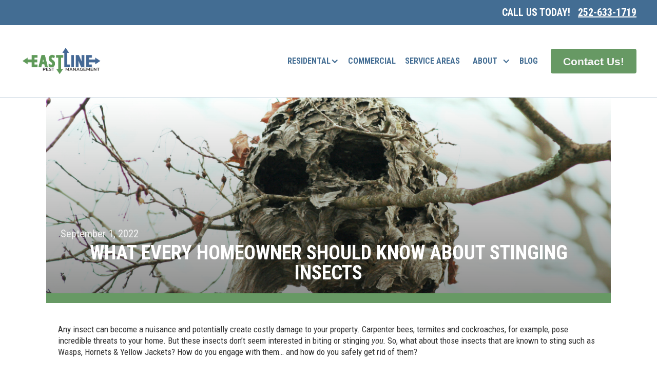

--- FILE ---
content_type: text/html
request_url: https://www.eastlinepest.com/post/what-every-homeowner-should-know-about-stinging-insects
body_size: 6412
content:
<!DOCTYPE html><!-- Last Published: Mon Dec 01 2025 15:52:49 GMT+0000 (Coordinated Universal Time) --><html data-wf-domain="www.eastlinepest.com" data-wf-page="65eeee6ee020cd817cf5bb55" data-wf-site="6154947332bdf36f5f8f2660" lang="en" data-wf-collection="65eeee6ee020cd817cf5bb3d" data-wf-item-slug="what-every-homeowner-should-know-about-stinging-insects"><head><meta charset="utf-8"/><title>What Every Homeowner Should Know About Stinging Insects</title><meta content="How do you engage with insects that are known to sting and how do you safely get rid of them? Unless you are an expert in winged insects, we recommend..." name="description"/><meta content="What Every Homeowner Should Know About Stinging Insects" property="og:title"/><meta content="What Every Homeowner Should Know About Stinging Insects" property="twitter:title"/><meta content="width=device-width, initial-scale=1" name="viewport"/><meta content="google-site-verification=Y2Kq5bplROvoCC14-23BqtqbrNFdCUFe2H4_Gi0W-pU" name="google-site-verification"/><link href="https://cdn.prod.website-files.com/6154947332bdf36f5f8f2660/css/eastline-pest-management.shared.d43b709cd.min.css" rel="stylesheet" type="text/css"/><link href="https://fonts.googleapis.com" rel="preconnect"/><link href="https://fonts.gstatic.com" rel="preconnect" crossorigin="anonymous"/><script src="https://ajax.googleapis.com/ajax/libs/webfont/1.6.26/webfont.js" type="text/javascript"></script><script type="text/javascript">WebFont.load({  google: {    families: ["Open Sans:300,300italic,400,400italic,600,600italic,700,700italic,800,800italic","Montserrat:100,100italic,200,200italic,300,300italic,400,400italic,500,500italic,600,600italic,700,700italic,800,800italic,900,900italic","Roboto:100,100italic,300,300italic,regular,italic,500,500italic,700,700italic,900,900italic","Roboto Condensed:300,300italic,regular,italic,700,700italic"]  }});</script><script type="text/javascript">!function(o,c){var n=c.documentElement,t=" w-mod-";n.className+=t+"js",("ontouchstart"in o||o.DocumentTouch&&c instanceof DocumentTouch)&&(n.className+=t+"touch")}(window,document);</script><link href="https://cdn.prod.website-files.com/6154947332bdf36f5f8f2660/615ca7ae06c94e985e4773e9_eastline-favicon.png" rel="shortcut icon" type="image/x-icon"/><link href="https://cdn.prod.website-files.com/6154947332bdf36f5f8f2660/615ca563fe4e4b43f082f33b_eastline-webcliop.png" rel="apple-touch-icon"/><script async="" src="https://www.googletagmanager.com/gtag/js?id=UA-217332527-1"></script><script type="text/javascript">window.dataLayer = window.dataLayer || [];function gtag(){dataLayer.push(arguments);}gtag('js', new Date());gtag('config', 'UA-217332527-1', {'anonymize_ip': false});</script><script async="" src="https://www.googletagmanager.com/gtag/js?id=G-E2TD4V7YS9"></script><script type="text/javascript">window.dataLayer = window.dataLayer || [];function gtag(){dataLayer.push(arguments);}gtag('set', 'developer_id.dZGVlNj', true);gtag('js', new Date());gtag('config', 'G-E2TD4V7YS9');</script><style>
.anchor-offset {
	height: 100px;
  margin-top: -8rem;
  position: absolute;
}
</style>
<!-- Global site tag (gtag.js) - Google Analytics -->
<script async src="https://www.googletagmanager.com/gtag/js?id=G-E2TD4V7YS9"></script>
<script>
  window.dataLayer = window.dataLayer || [];
  function gtag(){dataLayer.push(arguments);}
  gtag('js', new Date());

  gtag('config', 'G-E2TD4V7YS9');
</script>
<!-- Global site tag (gtag.js) - Google Analytics -->
<script async src="https://www.googletagmanager.com/gtag/js?id=UA-217332527-1"></script>
<script>
  window.dataLayer = window.dataLayer || [];
  function gtag(){dataLayer.push(arguments);}
  gtag('js', new Date());

  gtag('config', 'UA-217332527-1');
</script></head><body class="body"><div data-animation="default" data-collapse="medium" data-duration="400" data-easing="ease" data-easing2="ease" role="banner" class="navbar w-nav"><div class="w-embed"><style>
@media(max-width:956px){

.pest-here.w-dropdown-link.w--current {
    color:#fff !important;
}
}
</style></div><div class="global-styling w-embed"><style>
.section-background_component, .marquee_gradient {
	pointer-events: none;
}

.link-style-none {
	text-decoration: none;
}
body {
  -webkit-font-smoothing: antialiased;
  -moz-osx-font-smoothing: grayscale;
  font-smoothing: antialiased;
  text-rendering: optimizeLegibility;
}

/* Focus state style for keyboard navigation for the focusable elements */
*[tabindex]:focus-visible,
  input[type="file"]:focus-visible {
   outline: 0.125rem solid #4d65ff;
   outline-offset: 0.125rem;
}

/* Get rid of top margin on first element in any rich text element */
.w-richtext > :not(div):first-child, .w-richtext > div:first-child > :first-child {
  margin-top: 0 !important;
}

/* Get rid of bottom margin on last element in any rich text element */
.w-richtext>:last-child, .w-richtext ol li:last-child, .w-richtext ul li:last-child {
	margin-bottom: 0 !important;
}

/* Enables all click and hover interaction with an element */
.pointer-events-on {
  pointer-events: auto;
}

/* Create a class of .div-square which maintains a 1:1 dimension of a div */
.div-square::after {
	content: "";
	display: block;
	padding-bottom: 100%;
}

/* Make sure containers never lose their center alignment */
.container-medium,.container-small, .container-large {
	margin-right: auto !important;
  margin-left: auto !important;
}

/* 
Make the following elements inherit typography styles from the parent and not have hardcoded values. 
Important: You will not be able to style for example "All Links" in Designer with this CSS applied.
Uncomment this CSS to use it in the project. Leave this message for future hand-off.
*/
/*
a,
.w-input,
.w-select,
.w-tab-link,
.w-nav-link,
.w-dropdown-btn,
.w-dropdown-toggle,
.w-dropdown-link {
  color: inherit;
  text-decoration: inherit;
  font-size: inherit;
}
*/

/* Apply "..." after 3 lines of text */
.text-style-3lines {
	display: -webkit-box;
	overflow: hidden;
	-webkit-line-clamp: 3;
	-webkit-box-orient: vertical;
}

/* Apply "..." after 2 lines of text */
.text-style-2lines {
	display: -webkit-box;
	overflow: hidden;
	-webkit-line-clamp: 2;
	-webkit-box-orient: vertical;
}

/* Adds inline flex display */
.display-inlineflex {
  display: inline-flex;
}

/* These classes are never overwritten */
.hide {
  display: none !important;
}

@media screen and (max-width: 991px), 
  @media screen and (max-width: 767px), 
  @media screen and (max-width: 479px){
    .hide, .hide-tablet{
      display: none !important;
    }
  }
  @media screen and (max-width: 767px)
    .hide-mobile-landscape{
      display: none !important;
    }
  }
  @media screen and (max-width: 479px)
    .hide-mobile{
      display: none !important;
    }
  }
 
.margin-0 {
  margin: 0rem !important;
}
  
.padding-0 {
  padding: 0rem !important;
}

.spacing-clean {
padding: 0rem !important;
margin: 0rem !important;
}

.margin-top {
  margin-right: 0rem !important;
  margin-bottom: 0rem !important;
  margin-left: 0rem !important;
}

.padding-top {
  padding-right: 0rem !important;
  padding-bottom: 0rem !important;
  padding-left: 0rem !important;
}
  
.margin-right {
  margin-top: 0rem !important;
  margin-bottom: 0rem !important;
  margin-left: 0rem !important;
}

.padding-right {
  padding-top: 0rem !important;
  padding-bottom: 0rem !important;
  padding-left: 0rem !important;
}

.margin-bottom {
  margin-top: 0rem !important;
  margin-right: 0rem !important;
  margin-left: 0rem !important;
}

.padding-bottom {
  padding-top: 0rem !important;
  padding-right: 0rem !important;
  padding-left: 0rem !important;
}

.margin-left {
  margin-top: 0rem !important;
  margin-right: 0rem !important;
  margin-bottom: 0rem !important;
}
  
.padding-left {
  padding-top: 0rem !important;
  padding-right: 0rem !important;
  padding-bottom: 0rem !important;
}
  
.margin-horizontal {
  margin-top: 0rem !important;
  margin-bottom: 0rem !important;
}

.padding-horizontal {
  padding-top: 0rem !important;
  padding-bottom: 0rem !important;
}

.margin-vertical {
  margin-right: 0rem !important;
  margin-left: 0rem !important;
}
  
.padding-vertical {
  padding-right: 0rem !important;
  padding-left: 0rem !important;
}
.commerical-area_rtb li:has(a) {background-color: #55b64f;}
.area-served_column-list p {font-size: inherit}

</style></div><div class="call-bar"><div class="nav-phone-cta">CALL US TODAY!</div><a href="tel:252-633-1719" class="nav-phone-number">252-633-1719</a></div><div class="nav-container"><a href="/" class="brand w-nav-brand"><img src="https://cdn.prod.website-files.com/6154947332bdf36f5f8f2660/61549698e3c6e5c1db6758fa_MainLogo.png" loading="lazy" width="204" alt="eastline logo" class="image"/></a><nav role="navigation" class="nav-menu w-nav-menu"><div data-hover="true" data-delay="0" class="dropdown w-dropdown"><div class="dropdown-nav-link maindrop w-dropdown-toggle"><div class="text-block">RESIDENTAL</div><div class="dropdown_icon w-icon-dropdown-toggle"></div></div><nav class="w-dropdown-list"><a href="/pest-control-services" class="dropdown-link pest-here w-dropdown-link">Pest Control</a><a href="/bee-control" class="dropdown-link pest-here w-dropdown-link">Wasp &amp; Hornet Control</a><a href="/moisture-control" class="dropdown-link pest-here w-dropdown-link">Moisture Control</a><a href="/termite-control" class="dropdown-link pest-here w-dropdown-link">TERMITE CONTROL</a><a href="/mosquito-treatment-removal" class="dropdown-link pest-here w-dropdown-link">Mosquito Control</a><a href="/wildlife-removal-extermination" class="dropdown-link pest-here w-dropdown-link">Wildlife Removal &amp; Control</a><a href="/rodent-control" class="dropdown-link pest-here w-dropdown-link">Rodent Control</a><a href="/wdir-inspections" class="dropdown-link pest-here w-dropdown-link">WDIR Inspections</a></nav></div><a href="https://www.eastlinepest.com/commerical-service/north-carolina" class="nav-link w-nav-link">commercial</a><a href="/areas" class="nav-link w-nav-link">Service Areas</a><div data-hover="true" data-delay="0" class="dropdown w-dropdown"><div class="dropdown-nav-link maindrop w-dropdown-toggle"><a href="/about" class="text-block nav-link">About</a><div class="dropdown_icon w-icon-dropdown-toggle"></div></div><nav class="w-dropdown-list"><a href="/qualitypro-certification" class="dropdown-link pest-here w-dropdown-link">Quality Pro</a></nav></div><a href="/blog" class="nav-link w-nav-link">Blog</a><a href="/get-started" class="nav-link cta-button nav-link-button w-nav-link"><strong class="bold-text-21">Contact Us!</strong></a></nav><div class="menu-button w-nav-button"><div class="icon w-icon-nav-menu"></div></div></div></div><div class="blog-post-section"><div style="background-image:url(&quot;https://cdn.prod.website-files.com/615b6ea19d938ce25789b545/6310d685dd8d4e098fcfcf69_Stinging%20insects%20blog%20hero%20(1).png&quot;)" class="blog-post-heading-wrapper"><div class="blog-heading-overlay"><div class="blog-date large">September 1, 2022</div><h1 class="contact-heading blog">What Every Homeowner Should Know About Stinging Insects</h1></div></div><div class="blog-post-body"><div class="blog-rich-text w-richtext"><p>Any insect can become a nuisance and potentially create costly damage to your property. Carpenter bees, termites and cockroaches, for example, pose incredible threats to your home. But these insects don’t seem interested in biting or stinging <em>you.</em> So, what about those insects that are known to sting such as Wasps, Hornets &amp; Yellow Jackets? How do you engage with them… and how do you safely get rid of them?</p><h2>Dangers of Stinging Insects</h2><p>When wasps, hornets and yellow jackets feel threatened, they are prone to defend themselves the only way they know how – by stinging. Their stings are painful and can be dangerous if you have a severe reaction. These three insects can be particularly troublesome because, unlike bees, who they are sometimes misidentified as, they can sting multiple times. This becomes an even more dangerous situation if you find yourself in an angry swarm, which can happen quickly if you inadvertently disrupt their nest or even just swat at one, triggering a rallying cry across the colony to attack the aggressor (that would be you).</p><p><br/>This is why it’s important that when you suspect you have an issue with stinging insects in your home, or you simply want to prevent this problem, you work with professionals like the EastLine Pest Management team to first correctly identify the insects and then safely and efficiently get rid of them.</p><h2>How To Get Rid Stinging Insects</h2><p>Too often, when homeowners encounter a hornet or wasp nest on their deck or in their yard, they rush out to the nearest hardware store and shell out hard-earned money on cans of bug spray that may not be effective on that particular species of insect and/or is harmful to the environment and to other insects that you actually want to have around!</p><p><strong><br/>Unless you are an expert in entomology, specifically in winged insects, we recommend speaking with a trained specialist before starting any extermination excursion.</strong></p><p>‍</p><h3>Save Yourself a DIY Nightmare. Let East Line Pest Handle It!</h3><p>Stinging insects like wasps, hornets and yellow jackets are not only annoying pests; they can pose a significant threat to your family’s safety. Over the last 20-plus years providing pest control service, we’ve heard clients describe several DIY methods they’ve tried for managing an insect problem, and we can tell you that in the end, that is all you’re doing – managing the problem. To safely get rid of these insects, and to increase your chances of them never returning, it’s important to hire professional technicians to handle the job.</p><p><strong><br/>The East Line Pest Management team is ready to tackle every step of the process, saving you the time and hassle of trying different DIY methods and protecting your home and family from potentially severe stinging insects attacks. </strong><a href="https://www.eastlinepest.com/contact"><strong>Contact us</strong></a><strong> today to get started!</strong></p><p>‍</p></div><div class="blog-button-div"><a href="/blog" class="blog-button w-button">Back to Blog &gt;</a></div></div></div><div class="footer"><div class="brix---footer-top-border-bottom"><div class="w-layout-grid grid-footer-4-cols-v14"><div id="w-node-_43c6ca20-b29e-7b64-2dfc-d9f620f04e17-7d6db92a"><div class="brix---mg-bottom-24px-3"><a href="#" class="brix---footer-logo-wrapper w-inline-block"><img src="https://cdn.prod.website-files.com/6154947332bdf36f5f8f2660/61549698e3c6e5c1db6758fa_MainLogo.png" alt="eastline logo" width="230" class="brix---footer-logo"/></a></div><div class="brix---mg-bottom-40px"><div class="brix---color-neutral-814"><p class="brix---paragraph-default-9"><strong class="bold-text-48">Residential &amp; Commercial pest control specialists serving New Bern, Greenville, Morehead City NC &amp; surrounding areas.</strong></p></div></div></div><div><ul role="list" class="brix---footer-list-wrapper"><li class="brix---footer-list-item"><a href="/pest-control-services" class="brix---footer-link">Pest Control Services</a></li><li class="brix---footer-list-item"><a href="/termite-control" class="brix---footer-link">Termite Control</a></li><li class="brix---footer-list-item"><a href="/rodent-control" class="brix---footer-link">Rodent Control</a></li><li class="brix---footer-list-item"><a href="/wildlife-removal-extermination" class="brix---footer-link">Wildlife Control &amp; Removal</a></li><li class="brix---footer-list-item"><a href="/mosquito-treatment-removal" class="brix---footer-link">Mosquito Control</a></li><li class="brix---footer-list-item"><a href="/wdir-inspections" class="brix---footer-link">WDIR Inspections</a></li><li class="brix---footer-list-item"><a href="/mold-control" class="brix---footer-link">Mold Control</a></li><li class="brix---footer-list-item"><a href="/moisture-control" class="brix---footer-link">Moisture Control</a></li></ul></div><div id="w-node-_43c6ca20-b29e-7b64-2dfc-d9f620f04e3a-7d6db92a" class="div-block-14"><ul role="list" class="brix---footer-list-wrapper"><li class="brix---footer-list-item"><a href="/about" class="brix---footer-link">About</a></li><li class="brix---footer-list-item"><a href="/get-started" class="brix---footer-link">Contact us</a></li><li class="brix---footer-list-item"><a href="/areas" class="brix---footer-link">Areas We Serve</a></li><li class="brix---footer-list-item"><a href="/blog" class="brix---footer-link">Blog</a></li><li class="brix---footer-list-item"><a href="/privacy-policy" class="brix---footer-link">Privacy Policy</a></li><li class="brix---footer-list-item"></li><li class="brix---footer-list-item"></li></ul></div><div id="w-node-_43c6ca20-b29e-7b64-2dfc-d9f620f04e4d-7d6db92a"><div class="brix---footer-col-title">Contact Us</div><div class="w-layout-grid brix---grid-1-column"><a href="tel:2526331719" class="brix---card-link-icon-wrapper w-inline-block"><div><div class="brix---mg-bottom-8px-3"><div class="brix---text-200"><strong>New Bern</strong></div><div class="brix---text-200">1140 Broad Creek Rd<br/>New Bern, NC 28560</div><div class="brix---text-200-bold-3">(252) 633 - 1719</div></div></div></a></div></div></div><div class="text-block-30">Copyright © 2021 Eastline Pest Management. | <a href="https://www.mapsandlegendsmk.com/">Privacy Policy </a><br/>Powered by <a href="https://www.mapsandlegendsmk.com/">Maps &amp; Legends Marketing</a></div></div></div><script src="https://d3e54v103j8qbb.cloudfront.net/js/jquery-3.5.1.min.dc5e7f18c8.js?site=6154947332bdf36f5f8f2660" type="text/javascript" integrity="sha256-9/aliU8dGd2tb6OSsuzixeV4y/faTqgFtohetphbbj0=" crossorigin="anonymous"></script><script src="https://cdn.prod.website-files.com/6154947332bdf36f5f8f2660/js/eastline-pest-management.schunk.e0c428ff9737f919.js" type="text/javascript"></script><script src="https://cdn.prod.website-files.com/6154947332bdf36f5f8f2660/js/eastline-pest-management.schunk.cc8fe3fd2b1b9b2d.js" type="text/javascript"></script><script src="https://cdn.prod.website-files.com/6154947332bdf36f5f8f2660/js/eastline-pest-management.0c9c9b5f.40e1792b41badc75.js" type="text/javascript"></script><script type="application/ld+json">
{
  "@context": "https://schema.org",
  "@type": "BlogPosting",
  "mainEntityOfPage": {
    "@type": "WebPage",
    "@id": "https://www.eastlinepest.com/post/what-every-homeowner-should-know-about-stinging-insects"
  },
  "headline": "What Every Homeowner Should Know About Stinging Insects",
  "description": "How do you engage with insects that are known to sting and how do you safely get rid of them? Unless you are an expert in winged insects, we recommend...",
  "image": "https://cdn.prod.website-files.com/615b6ea19d938ce25789b545/6310d685dd8d4e098fcfcf69_Stinging%20insects%20blog%20hero%20(1).png",  
  "author": {
    "@type": "Organization",
    "name": ""
  },  
  "publisher": {
    "@type": "Organization",
    "name": "Eastline Pest Management",
    "logo": {
      "@type": "ImageObject",
      "url": "https://assets-global.website-files.com/6154947332bdf36f5f8f2660/61549698e3c6e5c1db6758fa_MainLogo.png"
    }
  },
  "datePublished": "",
  "dateModified": ""
}
</script></body></html>

--- FILE ---
content_type: text/css
request_url: https://cdn.prod.website-files.com/6154947332bdf36f5f8f2660/css/eastline-pest-management.shared.d43b709cd.min.css
body_size: 59212
content:
html{-webkit-text-size-adjust:100%;-ms-text-size-adjust:100%;font-family:sans-serif}body{margin:0}article,aside,details,figcaption,figure,footer,header,hgroup,main,menu,nav,section,summary{display:block}audio,canvas,progress,video{vertical-align:baseline;display:inline-block}audio:not([controls]){height:0;display:none}[hidden],template{display:none}a{background-color:#0000}a:active,a:hover{outline:0}abbr[title]{border-bottom:1px dotted}b,strong{font-weight:700}dfn{font-style:italic}h1{margin:.67em 0;font-size:2em}mark{color:#000;background:#ff0}small{font-size:80%}sub,sup{vertical-align:baseline;font-size:75%;line-height:0;position:relative}sup{top:-.5em}sub{bottom:-.25em}img{border:0}svg:not(:root){overflow:hidden}hr{box-sizing:content-box;height:0}pre{overflow:auto}code,kbd,pre,samp{font-family:monospace;font-size:1em}button,input,optgroup,select,textarea{color:inherit;font:inherit;margin:0}button{overflow:visible}button,select{text-transform:none}button,html input[type=button],input[type=reset]{-webkit-appearance:button;cursor:pointer}button[disabled],html input[disabled]{cursor:default}button::-moz-focus-inner,input::-moz-focus-inner{border:0;padding:0}input{line-height:normal}input[type=checkbox],input[type=radio]{box-sizing:border-box;padding:0}input[type=number]::-webkit-inner-spin-button,input[type=number]::-webkit-outer-spin-button{height:auto}input[type=search]{-webkit-appearance:none}input[type=search]::-webkit-search-cancel-button,input[type=search]::-webkit-search-decoration{-webkit-appearance:none}legend{border:0;padding:0}textarea{overflow:auto}optgroup{font-weight:700}table{border-collapse:collapse;border-spacing:0}td,th{padding:0}@font-face{font-family:webflow-icons;src:url([data-uri])format("truetype");font-weight:400;font-style:normal}[class^=w-icon-],[class*=\ w-icon-]{speak:none;font-variant:normal;text-transform:none;-webkit-font-smoothing:antialiased;-moz-osx-font-smoothing:grayscale;font-style:normal;font-weight:400;line-height:1;font-family:webflow-icons!important}.w-icon-slider-right:before{content:""}.w-icon-slider-left:before{content:""}.w-icon-nav-menu:before{content:""}.w-icon-arrow-down:before,.w-icon-dropdown-toggle:before{content:""}.w-icon-file-upload-remove:before{content:""}.w-icon-file-upload-icon:before{content:""}*{box-sizing:border-box}html{height:100%}body{color:#333;background-color:#fff;min-height:100%;margin:0;font-family:Arial,sans-serif;font-size:14px;line-height:20px}img{vertical-align:middle;max-width:100%;display:inline-block}html.w-mod-touch *{background-attachment:scroll!important}.w-block{display:block}.w-inline-block{max-width:100%;display:inline-block}.w-clearfix:before,.w-clearfix:after{content:" ";grid-area:1/1/2/2;display:table}.w-clearfix:after{clear:both}.w-hidden{display:none}.w-button{color:#fff;line-height:inherit;cursor:pointer;background-color:#3898ec;border:0;border-radius:0;padding:9px 15px;text-decoration:none;display:inline-block}input.w-button{-webkit-appearance:button}html[data-w-dynpage] [data-w-cloak]{color:#0000!important}.w-code-block{margin:unset}pre.w-code-block code{all:inherit}.w-optimization{display:contents}.w-webflow-badge,.w-webflow-badge>img{box-sizing:unset;width:unset;height:unset;max-height:unset;max-width:unset;min-height:unset;min-width:unset;margin:unset;padding:unset;float:unset;clear:unset;border:unset;border-radius:unset;background:unset;background-image:unset;background-position:unset;background-size:unset;background-repeat:unset;background-origin:unset;background-clip:unset;background-attachment:unset;background-color:unset;box-shadow:unset;transform:unset;direction:unset;font-family:unset;font-weight:unset;color:unset;font-size:unset;line-height:unset;font-style:unset;font-variant:unset;text-align:unset;letter-spacing:unset;-webkit-text-decoration:unset;text-decoration:unset;text-indent:unset;text-transform:unset;list-style-type:unset;text-shadow:unset;vertical-align:unset;cursor:unset;white-space:unset;word-break:unset;word-spacing:unset;word-wrap:unset;transition:unset}.w-webflow-badge{white-space:nowrap;cursor:pointer;box-shadow:0 0 0 1px #0000001a,0 1px 3px #0000001a;visibility:visible!important;opacity:1!important;z-index:2147483647!important;color:#aaadb0!important;overflow:unset!important;background-color:#fff!important;border-radius:3px!important;width:auto!important;height:auto!important;margin:0!important;padding:6px!important;font-size:12px!important;line-height:14px!important;text-decoration:none!important;display:inline-block!important;position:fixed!important;inset:auto 12px 12px auto!important;transform:none!important}.w-webflow-badge>img{position:unset;visibility:unset!important;opacity:1!important;vertical-align:middle!important;display:inline-block!important}h1,h2,h3,h4,h5,h6{margin-bottom:10px;font-weight:700}h1{margin-top:20px;font-size:38px;line-height:44px}h2{margin-top:20px;font-size:32px;line-height:36px}h3{margin-top:20px;font-size:24px;line-height:30px}h4{margin-top:10px;font-size:18px;line-height:24px}h5{margin-top:10px;font-size:14px;line-height:20px}h6{margin-top:10px;font-size:12px;line-height:18px}p{margin-top:0;margin-bottom:10px}blockquote{border-left:5px solid #e2e2e2;margin:0 0 10px;padding:10px 20px;font-size:18px;line-height:22px}figure{margin:0 0 10px}figcaption{text-align:center;margin-top:5px}ul,ol{margin-top:0;margin-bottom:10px;padding-left:40px}.w-list-unstyled{padding-left:0;list-style:none}.w-embed:before,.w-embed:after{content:" ";grid-area:1/1/2/2;display:table}.w-embed:after{clear:both}.w-video{width:100%;padding:0;position:relative}.w-video iframe,.w-video object,.w-video embed{border:none;width:100%;height:100%;position:absolute;top:0;left:0}fieldset{border:0;margin:0;padding:0}button,[type=button],[type=reset]{cursor:pointer;-webkit-appearance:button;border:0}.w-form{margin:0 0 15px}.w-form-done{text-align:center;background-color:#ddd;padding:20px;display:none}.w-form-fail{background-color:#ffdede;margin-top:10px;padding:10px;display:none}label{margin-bottom:5px;font-weight:700;display:block}.w-input,.w-select{color:#333;vertical-align:middle;background-color:#fff;border:1px solid #ccc;width:100%;height:38px;margin-bottom:10px;padding:8px 12px;font-size:14px;line-height:1.42857;display:block}.w-input::placeholder,.w-select::placeholder{color:#999}.w-input:focus,.w-select:focus{border-color:#3898ec;outline:0}.w-input[disabled],.w-select[disabled],.w-input[readonly],.w-select[readonly],fieldset[disabled] .w-input,fieldset[disabled] .w-select{cursor:not-allowed}.w-input[disabled]:not(.w-input-disabled),.w-select[disabled]:not(.w-input-disabled),.w-input[readonly],.w-select[readonly],fieldset[disabled]:not(.w-input-disabled) .w-input,fieldset[disabled]:not(.w-input-disabled) .w-select{background-color:#eee}textarea.w-input,textarea.w-select{height:auto}.w-select{background-color:#f3f3f3}.w-select[multiple]{height:auto}.w-form-label{cursor:pointer;margin-bottom:0;font-weight:400;display:inline-block}.w-radio{margin-bottom:5px;padding-left:20px;display:block}.w-radio:before,.w-radio:after{content:" ";grid-area:1/1/2/2;display:table}.w-radio:after{clear:both}.w-radio-input{float:left;margin:3px 0 0 -20px;line-height:normal}.w-file-upload{margin-bottom:10px;display:block}.w-file-upload-input{opacity:0;z-index:-100;width:.1px;height:.1px;position:absolute;overflow:hidden}.w-file-upload-default,.w-file-upload-uploading,.w-file-upload-success{color:#333;display:inline-block}.w-file-upload-error{margin-top:10px;display:block}.w-file-upload-default.w-hidden,.w-file-upload-uploading.w-hidden,.w-file-upload-error.w-hidden,.w-file-upload-success.w-hidden{display:none}.w-file-upload-uploading-btn{cursor:pointer;background-color:#fafafa;border:1px solid #ccc;margin:0;padding:8px 12px;font-size:14px;font-weight:400;display:flex}.w-file-upload-file{background-color:#fafafa;border:1px solid #ccc;flex-grow:1;justify-content:space-between;margin:0;padding:8px 9px 8px 11px;display:flex}.w-file-upload-file-name{font-size:14px;font-weight:400;display:block}.w-file-remove-link{cursor:pointer;width:auto;height:auto;margin-top:3px;margin-left:10px;padding:3px;display:block}.w-icon-file-upload-remove{margin:auto;font-size:10px}.w-file-upload-error-msg{color:#ea384c;padding:2px 0;display:inline-block}.w-file-upload-info{padding:0 12px;line-height:38px;display:inline-block}.w-file-upload-label{cursor:pointer;background-color:#fafafa;border:1px solid #ccc;margin:0;padding:8px 12px;font-size:14px;font-weight:400;display:inline-block}.w-icon-file-upload-icon,.w-icon-file-upload-uploading{width:20px;margin-right:8px;display:inline-block}.w-icon-file-upload-uploading{height:20px}.w-container{max-width:940px;margin-left:auto;margin-right:auto}.w-container:before,.w-container:after{content:" ";grid-area:1/1/2/2;display:table}.w-container:after{clear:both}.w-container .w-row{margin-left:-10px;margin-right:-10px}.w-row:before,.w-row:after{content:" ";grid-area:1/1/2/2;display:table}.w-row:after{clear:both}.w-row .w-row{margin-left:0;margin-right:0}.w-col{float:left;width:100%;min-height:1px;padding-left:10px;padding-right:10px;position:relative}.w-col .w-col{padding-left:0;padding-right:0}.w-col-1{width:8.33333%}.w-col-2{width:16.6667%}.w-col-3{width:25%}.w-col-4{width:33.3333%}.w-col-5{width:41.6667%}.w-col-6{width:50%}.w-col-7{width:58.3333%}.w-col-8{width:66.6667%}.w-col-9{width:75%}.w-col-10{width:83.3333%}.w-col-11{width:91.6667%}.w-col-12{width:100%}.w-hidden-main{display:none!important}@media screen and (max-width:991px){.w-container{max-width:728px}.w-hidden-main{display:inherit!important}.w-hidden-medium{display:none!important}.w-col-medium-1{width:8.33333%}.w-col-medium-2{width:16.6667%}.w-col-medium-3{width:25%}.w-col-medium-4{width:33.3333%}.w-col-medium-5{width:41.6667%}.w-col-medium-6{width:50%}.w-col-medium-7{width:58.3333%}.w-col-medium-8{width:66.6667%}.w-col-medium-9{width:75%}.w-col-medium-10{width:83.3333%}.w-col-medium-11{width:91.6667%}.w-col-medium-12{width:100%}.w-col-stack{width:100%;left:auto;right:auto}}@media screen and (max-width:767px){.w-hidden-main,.w-hidden-medium{display:inherit!important}.w-hidden-small{display:none!important}.w-row,.w-container .w-row{margin-left:0;margin-right:0}.w-col{width:100%;left:auto;right:auto}.w-col-small-1{width:8.33333%}.w-col-small-2{width:16.6667%}.w-col-small-3{width:25%}.w-col-small-4{width:33.3333%}.w-col-small-5{width:41.6667%}.w-col-small-6{width:50%}.w-col-small-7{width:58.3333%}.w-col-small-8{width:66.6667%}.w-col-small-9{width:75%}.w-col-small-10{width:83.3333%}.w-col-small-11{width:91.6667%}.w-col-small-12{width:100%}}@media screen and (max-width:479px){.w-container{max-width:none}.w-hidden-main,.w-hidden-medium,.w-hidden-small{display:inherit!important}.w-hidden-tiny{display:none!important}.w-col{width:100%}.w-col-tiny-1{width:8.33333%}.w-col-tiny-2{width:16.6667%}.w-col-tiny-3{width:25%}.w-col-tiny-4{width:33.3333%}.w-col-tiny-5{width:41.6667%}.w-col-tiny-6{width:50%}.w-col-tiny-7{width:58.3333%}.w-col-tiny-8{width:66.6667%}.w-col-tiny-9{width:75%}.w-col-tiny-10{width:83.3333%}.w-col-tiny-11{width:91.6667%}.w-col-tiny-12{width:100%}}.w-widget{position:relative}.w-widget-map{width:100%;height:400px}.w-widget-map label{width:auto;display:inline}.w-widget-map img{max-width:inherit}.w-widget-map .gm-style-iw{text-align:center}.w-widget-map .gm-style-iw>button{display:none!important}.w-widget-twitter{overflow:hidden}.w-widget-twitter-count-shim{vertical-align:top;text-align:center;background:#fff;border:1px solid #758696;border-radius:3px;width:28px;height:20px;display:inline-block;position:relative}.w-widget-twitter-count-shim *{pointer-events:none;-webkit-user-select:none;user-select:none}.w-widget-twitter-count-shim .w-widget-twitter-count-inner{text-align:center;color:#999;font-family:serif;font-size:15px;line-height:12px;position:relative}.w-widget-twitter-count-shim .w-widget-twitter-count-clear{display:block;position:relative}.w-widget-twitter-count-shim.w--large{width:36px;height:28px}.w-widget-twitter-count-shim.w--large .w-widget-twitter-count-inner{font-size:18px;line-height:18px}.w-widget-twitter-count-shim:not(.w--vertical){margin-left:5px;margin-right:8px}.w-widget-twitter-count-shim:not(.w--vertical).w--large{margin-left:6px}.w-widget-twitter-count-shim:not(.w--vertical):before,.w-widget-twitter-count-shim:not(.w--vertical):after{content:" ";pointer-events:none;border:solid #0000;width:0;height:0;position:absolute;top:50%;left:0}.w-widget-twitter-count-shim:not(.w--vertical):before{border-width:4px;border-color:#75869600 #5d6c7b #75869600 #75869600;margin-top:-4px;margin-left:-9px}.w-widget-twitter-count-shim:not(.w--vertical).w--large:before{border-width:5px;margin-top:-5px;margin-left:-10px}.w-widget-twitter-count-shim:not(.w--vertical):after{border-width:4px;border-color:#fff0 #fff #fff0 #fff0;margin-top:-4px;margin-left:-8px}.w-widget-twitter-count-shim:not(.w--vertical).w--large:after{border-width:5px;margin-top:-5px;margin-left:-9px}.w-widget-twitter-count-shim.w--vertical{width:61px;height:33px;margin-bottom:8px}.w-widget-twitter-count-shim.w--vertical:before,.w-widget-twitter-count-shim.w--vertical:after{content:" ";pointer-events:none;border:solid #0000;width:0;height:0;position:absolute;top:100%;left:50%}.w-widget-twitter-count-shim.w--vertical:before{border-width:5px;border-color:#5d6c7b #75869600 #75869600;margin-left:-5px}.w-widget-twitter-count-shim.w--vertical:after{border-width:4px;border-color:#fff #fff0 #fff0;margin-left:-4px}.w-widget-twitter-count-shim.w--vertical .w-widget-twitter-count-inner{font-size:18px;line-height:22px}.w-widget-twitter-count-shim.w--vertical.w--large{width:76px}.w-background-video{color:#fff;height:500px;position:relative;overflow:hidden}.w-background-video>video{object-fit:cover;z-index:-100;background-position:50%;background-size:cover;width:100%;height:100%;margin:auto;position:absolute;inset:-100%}.w-background-video>video::-webkit-media-controls-start-playback-button{-webkit-appearance:none;display:none!important}.w-background-video--control{background-color:#0000;padding:0;position:absolute;bottom:1em;right:1em}.w-background-video--control>[hidden]{display:none!important}.w-slider{text-align:center;clear:both;-webkit-tap-highlight-color:#0000;tap-highlight-color:#0000;background:#ddd;height:300px;position:relative}.w-slider-mask{z-index:1;white-space:nowrap;height:100%;display:block;position:relative;left:0;right:0;overflow:hidden}.w-slide{vertical-align:top;white-space:normal;text-align:left;width:100%;height:100%;display:inline-block;position:relative}.w-slider-nav{z-index:2;text-align:center;-webkit-tap-highlight-color:#0000;tap-highlight-color:#0000;height:40px;margin:auto;padding-top:10px;position:absolute;inset:auto 0 0}.w-slider-nav.w-round>div{border-radius:100%}.w-slider-nav.w-num>div{font-size:inherit;line-height:inherit;width:auto;height:auto;padding:.2em .5em}.w-slider-nav.w-shadow>div{box-shadow:0 0 3px #3336}.w-slider-nav-invert{color:#fff}.w-slider-nav-invert>div{background-color:#2226}.w-slider-nav-invert>div.w-active{background-color:#222}.w-slider-dot{cursor:pointer;background-color:#fff6;width:1em;height:1em;margin:0 3px .5em;transition:background-color .1s,color .1s;display:inline-block;position:relative}.w-slider-dot.w-active{background-color:#fff}.w-slider-dot:focus{outline:none;box-shadow:0 0 0 2px #fff}.w-slider-dot:focus.w-active{box-shadow:none}.w-slider-arrow-left,.w-slider-arrow-right{cursor:pointer;color:#fff;-webkit-tap-highlight-color:#0000;tap-highlight-color:#0000;-webkit-user-select:none;user-select:none;width:80px;margin:auto;font-size:40px;position:absolute;inset:0;overflow:hidden}.w-slider-arrow-left [class^=w-icon-],.w-slider-arrow-right [class^=w-icon-],.w-slider-arrow-left [class*=\ w-icon-],.w-slider-arrow-right [class*=\ w-icon-]{position:absolute}.w-slider-arrow-left:focus,.w-slider-arrow-right:focus{outline:0}.w-slider-arrow-left{z-index:3;right:auto}.w-slider-arrow-right{z-index:4;left:auto}.w-icon-slider-left,.w-icon-slider-right{width:1em;height:1em;margin:auto;inset:0}.w-slider-aria-label{clip:rect(0 0 0 0);border:0;width:1px;height:1px;margin:-1px;padding:0;position:absolute;overflow:hidden}.w-slider-force-show{display:block!important}.w-dropdown{text-align:left;z-index:900;margin-left:auto;margin-right:auto;display:inline-block;position:relative}.w-dropdown-btn,.w-dropdown-toggle,.w-dropdown-link{vertical-align:top;color:#222;text-align:left;white-space:nowrap;margin-left:auto;margin-right:auto;padding:20px;text-decoration:none;position:relative}.w-dropdown-toggle{-webkit-user-select:none;user-select:none;cursor:pointer;padding-right:40px;display:inline-block}.w-dropdown-toggle:focus{outline:0}.w-icon-dropdown-toggle{width:1em;height:1em;margin:auto 20px auto auto;position:absolute;top:0;bottom:0;right:0}.w-dropdown-list{background:#ddd;min-width:100%;display:none;position:absolute}.w-dropdown-list.w--open{display:block}.w-dropdown-link{color:#222;padding:10px 20px;display:block}.w-dropdown-link.w--current{color:#0082f3}.w-dropdown-link:focus{outline:0}@media screen and (max-width:767px){.w-nav-brand{padding-left:10px}}.w-lightbox-backdrop{cursor:auto;letter-spacing:normal;text-indent:0;text-shadow:none;text-transform:none;visibility:visible;white-space:normal;word-break:normal;word-spacing:normal;word-wrap:normal;color:#fff;text-align:center;z-index:2000;opacity:0;-webkit-user-select:none;-moz-user-select:none;-webkit-tap-highlight-color:transparent;background:#000000e6;outline:0;font-family:Helvetica Neue,Helvetica,Ubuntu,Segoe UI,Verdana,sans-serif;font-size:17px;font-style:normal;font-weight:300;line-height:1.2;list-style:disc;position:fixed;inset:0;-webkit-transform:translate(0)}.w-lightbox-backdrop,.w-lightbox-container{-webkit-overflow-scrolling:touch;height:100%;overflow:auto}.w-lightbox-content{height:100vh;position:relative;overflow:hidden}.w-lightbox-view{opacity:0;width:100vw;height:100vh;position:absolute}.w-lightbox-view:before{content:"";height:100vh}.w-lightbox-group,.w-lightbox-group .w-lightbox-view,.w-lightbox-group .w-lightbox-view:before{height:86vh}.w-lightbox-frame,.w-lightbox-view:before{vertical-align:middle;display:inline-block}.w-lightbox-figure{margin:0;position:relative}.w-lightbox-group .w-lightbox-figure{cursor:pointer}.w-lightbox-img{width:auto;max-width:none;height:auto}.w-lightbox-image{float:none;max-width:100vw;max-height:100vh;display:block}.w-lightbox-group .w-lightbox-image{max-height:86vh}.w-lightbox-caption{text-align:left;text-overflow:ellipsis;white-space:nowrap;background:#0006;padding:.5em 1em;position:absolute;bottom:0;left:0;right:0;overflow:hidden}.w-lightbox-embed{width:100%;height:100%;position:absolute;inset:0}.w-lightbox-control{cursor:pointer;background-position:50%;background-repeat:no-repeat;background-size:24px;width:4em;transition:all .3s;position:absolute;top:0}.w-lightbox-left{background-image:url([data-uri]);display:none;bottom:0;left:0}.w-lightbox-right{background-image:url([data-uri]);display:none;bottom:0;right:0}.w-lightbox-close{background-image:url([data-uri]);background-size:18px;height:2.6em;right:0}.w-lightbox-strip{white-space:nowrap;padding:0 1vh;line-height:0;position:absolute;bottom:0;left:0;right:0;overflow:auto hidden}.w-lightbox-item{box-sizing:content-box;cursor:pointer;width:10vh;padding:2vh 1vh;display:inline-block;-webkit-transform:translate(0,0)}.w-lightbox-active{opacity:.3}.w-lightbox-thumbnail{background:#222;height:10vh;position:relative;overflow:hidden}.w-lightbox-thumbnail-image{position:absolute;top:0;left:0}.w-lightbox-thumbnail .w-lightbox-tall{width:100%;top:50%;transform:translateY(-50%)}.w-lightbox-thumbnail .w-lightbox-wide{height:100%;left:50%;transform:translate(-50%)}.w-lightbox-spinner{box-sizing:border-box;border:5px solid #0006;border-radius:50%;width:40px;height:40px;margin-top:-20px;margin-left:-20px;animation:.8s linear infinite spin;position:absolute;top:50%;left:50%}.w-lightbox-spinner:after{content:"";border:3px solid #0000;border-bottom-color:#fff;border-radius:50%;position:absolute;inset:-4px}.w-lightbox-hide{display:none}.w-lightbox-noscroll{overflow:hidden}@media (min-width:768px){.w-lightbox-content{height:96vh;margin-top:2vh}.w-lightbox-view,.w-lightbox-view:before{height:96vh}.w-lightbox-group,.w-lightbox-group .w-lightbox-view,.w-lightbox-group .w-lightbox-view:before{height:84vh}.w-lightbox-image{max-width:96vw;max-height:96vh}.w-lightbox-group .w-lightbox-image{max-width:82.3vw;max-height:84vh}.w-lightbox-left,.w-lightbox-right{opacity:.5;display:block}.w-lightbox-close{opacity:.8}.w-lightbox-control:hover{opacity:1}}.w-lightbox-inactive,.w-lightbox-inactive:hover{opacity:0}.w-richtext:before,.w-richtext:after{content:" ";grid-area:1/1/2/2;display:table}.w-richtext:after{clear:both}.w-richtext[contenteditable=true]:before,.w-richtext[contenteditable=true]:after{white-space:initial}.w-richtext ol,.w-richtext ul{overflow:hidden}.w-richtext .w-richtext-figure-selected.w-richtext-figure-type-video div:after,.w-richtext .w-richtext-figure-selected[data-rt-type=video] div:after,.w-richtext .w-richtext-figure-selected.w-richtext-figure-type-image div,.w-richtext .w-richtext-figure-selected[data-rt-type=image] div{outline:2px solid #2895f7}.w-richtext figure.w-richtext-figure-type-video>div:after,.w-richtext figure[data-rt-type=video]>div:after{content:"";display:none;position:absolute;inset:0}.w-richtext figure{max-width:60%;position:relative}.w-richtext figure>div:before{cursor:default!important}.w-richtext figure img{width:100%}.w-richtext figure figcaption.w-richtext-figcaption-placeholder{opacity:.6}.w-richtext figure div{color:#0000;font-size:0}.w-richtext figure.w-richtext-figure-type-image,.w-richtext figure[data-rt-type=image]{display:table}.w-richtext figure.w-richtext-figure-type-image>div,.w-richtext figure[data-rt-type=image]>div{display:inline-block}.w-richtext figure.w-richtext-figure-type-image>figcaption,.w-richtext figure[data-rt-type=image]>figcaption{caption-side:bottom;display:table-caption}.w-richtext figure.w-richtext-figure-type-video,.w-richtext figure[data-rt-type=video]{width:60%;height:0}.w-richtext figure.w-richtext-figure-type-video iframe,.w-richtext figure[data-rt-type=video] iframe{width:100%;height:100%;position:absolute;top:0;left:0}.w-richtext figure.w-richtext-figure-type-video>div,.w-richtext figure[data-rt-type=video]>div{width:100%}.w-richtext figure.w-richtext-align-center{clear:both;margin-left:auto;margin-right:auto}.w-richtext figure.w-richtext-align-center.w-richtext-figure-type-image>div,.w-richtext figure.w-richtext-align-center[data-rt-type=image]>div{max-width:100%}.w-richtext figure.w-richtext-align-normal{clear:both}.w-richtext figure.w-richtext-align-fullwidth{text-align:center;clear:both;width:100%;max-width:100%;margin-left:auto;margin-right:auto;display:block}.w-richtext figure.w-richtext-align-fullwidth>div{padding-bottom:inherit;display:inline-block}.w-richtext figure.w-richtext-align-fullwidth>figcaption{display:block}.w-richtext figure.w-richtext-align-floatleft{float:left;clear:none;margin-right:15px}.w-richtext figure.w-richtext-align-floatright{float:right;clear:none;margin-left:15px}.w-nav{z-index:1000;background:#ddd;position:relative}.w-nav:before,.w-nav:after{content:" ";grid-area:1/1/2/2;display:table}.w-nav:after{clear:both}.w-nav-brand{float:left;color:#333;text-decoration:none;position:relative}.w-nav-link{vertical-align:top;color:#222;text-align:left;margin-left:auto;margin-right:auto;padding:20px;text-decoration:none;display:inline-block;position:relative}.w-nav-link.w--current{color:#0082f3}.w-nav-menu{float:right;position:relative}[data-nav-menu-open]{text-align:center;background:#c8c8c8;min-width:200px;position:absolute;top:100%;left:0;right:0;overflow:visible;display:block!important}.w--nav-link-open{display:block;position:relative}.w-nav-overlay{width:100%;display:none;position:absolute;top:100%;left:0;right:0;overflow:hidden}.w-nav-overlay [data-nav-menu-open]{top:0}.w-nav[data-animation=over-left] .w-nav-overlay{width:auto}.w-nav[data-animation=over-left] .w-nav-overlay,.w-nav[data-animation=over-left] [data-nav-menu-open]{z-index:1;top:0;right:auto}.w-nav[data-animation=over-right] .w-nav-overlay{width:auto}.w-nav[data-animation=over-right] .w-nav-overlay,.w-nav[data-animation=over-right] [data-nav-menu-open]{z-index:1;top:0;left:auto}.w-nav-button{float:right;cursor:pointer;-webkit-tap-highlight-color:#0000;tap-highlight-color:#0000;-webkit-user-select:none;user-select:none;padding:18px;font-size:24px;display:none;position:relative}.w-nav-button:focus{outline:0}.w-nav-button.w--open{color:#fff;background-color:#c8c8c8}.w-nav[data-collapse=all] .w-nav-menu{display:none}.w-nav[data-collapse=all] .w-nav-button,.w--nav-dropdown-open,.w--nav-dropdown-toggle-open{display:block}.w--nav-dropdown-list-open{position:static}@media screen and (max-width:991px){.w-nav[data-collapse=medium] .w-nav-menu{display:none}.w-nav[data-collapse=medium] .w-nav-button{display:block}}@media screen and (max-width:767px){.w-nav[data-collapse=small] .w-nav-menu{display:none}.w-nav[data-collapse=small] .w-nav-button{display:block}.w-nav-brand{padding-left:10px}}@media screen and (max-width:479px){.w-nav[data-collapse=tiny] .w-nav-menu{display:none}.w-nav[data-collapse=tiny] .w-nav-button{display:block}}.w-tabs{position:relative}.w-tabs:before,.w-tabs:after{content:" ";grid-area:1/1/2/2;display:table}.w-tabs:after{clear:both}.w-tab-menu{position:relative}.w-tab-link{vertical-align:top;text-align:left;cursor:pointer;color:#222;background-color:#ddd;padding:9px 30px;text-decoration:none;display:inline-block;position:relative}.w-tab-link.w--current{background-color:#c8c8c8}.w-tab-link:focus{outline:0}.w-tab-content{display:block;position:relative;overflow:hidden}.w-tab-pane{display:none;position:relative}.w--tab-active{display:block}@media screen and (max-width:479px){.w-tab-link{display:block}}.w-ix-emptyfix:after{content:""}@keyframes spin{0%{transform:rotate(0)}to{transform:rotate(360deg)}}.w-dyn-empty{background-color:#ddd;padding:10px}.w-dyn-hide,.w-dyn-bind-empty,.w-condition-invisible{display:none!important}.wf-layout-layout{display:grid}:root{--steel-blue:#436d93;--sea-green:#679964;--white-smoke:whitesmoke;--black:var(--radiant-ui-components-library-marketplace--color--button-background-dark\<deleted\|variable-01f0ad22-fe74-083b-fbda-00c4a5b7ca7b\>);--light-blue-grey:#f5f7fa;--white:white;--elements-webflow-library--neutral--600:var(--black);--lime-green:#55b64f;--elements-webflow-library--general--shadow-04:#14142b24;--radiant-ui-components-library-marketplace--color--button-background-dark\<deleted\|variable-01f0ad22-fe74-083b-fbda-00c4a5b7ca7b\>:#131218;--elements-webflow-library--neutral--800:var(--steel-blue);--elements-webflow-library--neutral--300:#eff0f6;--elements-webflow-library--neutral--100:white;--elements-webflow-library--general--shadow-02:#14142b14;--elements-webflow-library--general--shadow-03:var(--elements-webflow-library--general--shadow-01);--elements-webflow-library--general--shadow-01:#14142b0f;--elements-webflow-library--accent--primary-1:var(--steel-blue);--elements-webflow-library--secondary--color-1:#281ca5;--radiant-ui-components-library-marketplace--light-grey:#5a5a5a;--elements-webflow-library--neutral--200:#f7f7fc;--elements-webflow-library--secondary--color-2:#f2f1ff;--radiant-ui-components-library-marketplace--color--heading-dark\<deleted\|variable-79795e4e-3c29-5910-ab2f-ee8b0c29c52e\>:#150438;--radiant-ui-components-library-marketplace--color--white\<deleted\|variable-2638b7e3-76f4-2553-5414-582d280e7f61\>:white;--radiant-ui-components-library-marketplace--color--body-font-dark\<deleted\|variable-4662765b-9b11-3e5f-d260-f4c1e06650c9\>:#6d6d6d;--radiant-ui-components-library-marketplace--color--theme-color\<deleted\|variable-7d716cca-6feb-e1e3-34d1-e80b03c86465\>:#116df8;--radiant-ui-components-library-marketplace--linear-color-three:#e0ecff;--radiant-ui-components-library-marketplace--color--linear-color-two\<deleted\|variable-0d6d2b37-af11-268f-1f44-334c65813a0d\>:#eff2ff;--elements-webflow-library--neutral--400:#dcddeb}.w-layout-grid{grid-row-gap:16px;grid-column-gap:16px;grid-template-rows:auto auto;grid-template-columns:1fr 1fr;grid-auto-columns:1fr;display:grid}.w-layout-blockcontainer{max-width:940px;margin-left:auto;margin-right:auto;display:block}.w-form-formradioinput--inputType-custom{border:1px solid #ccc;border-radius:50%;width:12px;height:12px}.w-form-formradioinput--inputType-custom.w--redirected-focus{box-shadow:0 0 3px 1px #3898ec}.w-form-formradioinput--inputType-custom.w--redirected-checked{border-width:4px;border-color:#3898ec}.w-embed-youtubevideo{background-image:url(https://d3e54v103j8qbb.cloudfront.net/static/youtube-placeholder.2b05e7d68d.svg);background-position:50%;background-size:cover;width:100%;padding-bottom:0;padding-left:0;padding-right:0;position:relative}.w-embed-youtubevideo:empty{min-height:75px;padding-bottom:56.25%}.w-layout-hflex{flex-direction:row;align-items:flex-start;display:flex}.w-layout-vflex{flex-direction:column;align-items:flex-start;display:flex}@media screen and (max-width:991px){.w-layout-blockcontainer{max-width:728px}}@media screen and (max-width:767px){.w-layout-blockcontainer{max-width:none}}body{color:#333;text-wrap:pretty;font-family:Arial,Helvetica Neue,Helvetica,sans-serif;font-size:14px;line-height:20px}h1{margin-top:0;margin-bottom:0;font-family:Roboto Condensed,sans-serif;font-size:3.25em;font-weight:700;line-height:1.05}h2{margin-top:20px;margin-bottom:10px;font-size:32px;font-weight:700;line-height:36px}h3{margin-top:20px;margin-bottom:10px;font-size:24px;font-weight:700;line-height:30px}h4{margin-top:10px;margin-bottom:10px;font-size:1.5rem;font-weight:700;line-height:1.4}p{margin-bottom:0;font-family:Roboto Condensed,sans-serif;font-size:1.2em;line-height:1.4}a{color:var(--steel-blue);text-decoration:underline}ul{margin-top:0;margin-bottom:10px;padding-top:14px;padding-bottom:14px;padding-left:17px}li{margin-bottom:5px;font-size:1.1em;line-height:1.2}.nav-link{color:var(--steel-blue);text-transform:uppercase;padding:40px 9px;font-family:Roboto Condensed,sans-serif;font-size:16px;font-weight:700}.nav-link:hover,.nav-link.w--current{color:var(--sea-green)}.nav-link.cta-button{background-color:var(--sea-green);color:var(--white-smoke);padding-top:10px;padding-bottom:10px}.nav-link.cta-button:active{background-color:var(--sea-green);color:var(--white-smoke)}.nav-link.cta-button.nav-link-button{text-align:left;text-transform:capitalize;border-radius:.25rem;align-items:center;min-height:3rem;margin-left:1rem;padding:.65rem 1.5rem;font-family:Arial,Helvetica Neue,Helvetica,sans-serif;font-size:1.3rem;line-height:1.3;display:flex}.nav-link.cta-button.nav-link-button:hover{background-color:var(--steel-blue)}.navbar{background-color:#fff;border-bottom:1px solid #436d933b;margin-bottom:auto;position:sticky;top:0}.brand{width:10rem}.image{margin-top:13px;margin-bottom:13px;padding-top:0}.hero-section{width:100%;display:block;position:relative}.hero-section.home-page-hero{flex-direction:column;justify-content:flex-start;display:flex}.image-2{width:auto;height:auto}.hero-heading-div{flex-direction:column;justify-content:center;align-items:center;height:auto;display:flex}.div-block{background-color:#fff;width:30%;height:3px;margin:auto;position:relative;top:156px}.div-block.about{margin-top:10px;margin-bottom:10px;position:static;top:138px}.paragraph{color:#fff;text-align:center;width:50%;margin:auto;font-family:Roboto,sans-serif;font-size:18px;font-weight:400;line-height:25px;position:static;top:186px}.grid{grid-template-rows:auto;grid-template-columns:1fr 1fr 1fr;width:60%;margin:60px auto 0;display:grid}.image-3{width:30%;margin:10px auto auto;display:block}.heading-3{z-index:2;color:#fff;text-align:center;text-transform:uppercase;margin-top:auto;font-family:Roboto Condensed,sans-serif;font-size:16px;font-weight:700;position:static;top:110px}.heading-3.black{color:#000;margin-bottom:auto;padding-top:10px;padding-bottom:10px;font-size:24px}.heading-3.bugs{margin:auto;font-size:14px;position:relative;top:93px}.heading-3.bugs.pest-control-page{top:100px}.heading-3.no-bold{color:var(--black);text-transform:none;margin-top:0;margin-bottom:30px;padding-top:20px;padding-bottom:10px;font-size:25px;font-style:italic;font-weight:400;line-height:23px}.link-block{background-color:var(--steel-blue);border-radius:.38em;text-decoration:none}.link-block:hover{background-color:var(--sea-green)}.link-block.home-animation3{color:var(--sea-green)}.new-construction-section{background-color:#fff;width:100%;margin:auto;padding-top:20px;padding-bottom:20px;line-height:20px}.new-construction-section.background{background-color:#0000;margin-top:0;margin-bottom:0;padding-top:0;padding-bottom:20px;font-family:Roboto Condensed,sans-serif}.new-construction-section.contact{background-color:var(--light-blue-grey);padding-top:8rem;padding-bottom:8rem}.heading-4{text-align:center;text-transform:capitalize;margin-top:60px;font-family:Roboto Condensed,sans-serif;font-size:28px}.heading-4.white-left{color:var(--steel-blue);text-align:left;column-count:auto;white-space:break-spaces;border-radius:0;margin-top:auto;margin-left:10px;padding-top:20px;padding-bottom:10px;font-size:32px;line-height:35px}.heading-4.white-center{color:var(--sea-green);padding-top:0;font-size:40px;line-height:40px}.heading-4.white-center.termite{margin-top:0;padding-top:20px}.heading-4.secondary-page{text-transform:capitalize;margin-top:50px;margin-bottom:22px;font-size:32px;text-decoration:underline}.heading-4.secondary-page.left{text-align:left;text-transform:none;line-height:28px}.heading-4.secondary-page.left.top-margin{color:var(--black);margin-left:0;padding-top:40px}.heading-4.left{text-align:left;margin-top:auto}.paragraph-style{text-align:center;margin-bottom:40px;margin-left:0;margin-right:0;padding-left:0;padding-right:0;font-family:Roboto Condensed,sans-serif;font-size:18px;font-weight:500;line-height:23px}.paragraph-style.white{color:var(--black);text-align:left;-webkit-text-stroke-color:var(--steel-blue);padding-left:10px;padding-right:0;font-family:Roboto Condensed,sans-serif;font-size:16px;line-height:20px}.paragraph-style.secondary-page{margin-bottom:auto}.paragraph-style.secondary-page.left{text-align:left;font-family:Roboto Condensed,sans-serif}.paragraph-style.width{color:var(--black);width:100%;margin-left:auto;margin-right:auto}.paragraph-style.left-side{text-align:left}.grid-2{grid-template-rows:auto;grid-template-columns:1fr 1fr 1fr;margin-top:60px;margin-bottom:60px}.div-block-3{background-color:var(--light-blue-grey);color:#000;text-align:center;-webkit-text-stroke-color:var(--steel-blue);object-fit:fill;border-radius:.38em;margin-bottom:0;padding:10px 20px 20px;text-decoration:none}.div-block-3.commercial-animation,.div-block-3.real-estate-animation{flex-direction:column;padding-bottom:20px;display:flex}.div-block-3.termidor-animation-1,.div-block-3.termidor-animation-2{background-color:var(--light-blue-grey)}.div-block-3.termidor-animation-3,.div-block-3.termidor-animation-4{margin-top:20px}.div-block-3.contact-animation-1{padding-left:10px}.small-paragraph{text-align:center;margin-bottom:10px;font-size:20px;line-height:27px;text-decoration:none}.button{float:none;clear:none;background-color:var(--sea-green);text-align:center;text-transform:uppercase;border-radius:5px;width:80%;margin:auto;font-family:Roboto Condensed,sans-serif;font-size:14px;font-weight:700;line-height:14px;display:none}.button:hover{background-color:var(--steel-blue)}.button.left{float:left;width:auto;display:none}.button.small{width:15%;padding-left:10px;padding-right:10px}.button.small.width{width:30%;display:none}.button.small.width.float-left{float:left;width:50%;margin-top:20px}.button.auto{z-index:3;width:20%;margin-top:40px;font-size:16px;line-height:23px;position:static}.image-4{width:50%;margin:-60px auto 10px;display:block}.image-4.season{width:25%;margin-top:0}.image-4.check{width:34%;margin-top:-30px;margin-bottom:20px}.image-4.contact{width:60%;margin-top:-39px;margin-bottom:20px}.solutions-section{background-color:#fff;margin-top:60px;margin-bottom:auto;padding-bottom:60px}.solutions-section.moisture-control{background-color:#fff;margin-top:100px;padding-bottom:0}.solutions-section.is-home{background-color:#fff;margin-top:40px;padding-bottom:10px}.image-5{border-radius:.38em;width:40%;margin:auto auto 0;display:block;position:relative;top:-57px}.grid-3{grid-template-rows:auto auto;width:80%;margin:auto;padding-top:70px;padding-bottom:60px;position:relative}.grid-3.moisture-control{grid-column-gap:20px;grid-row-gap:20px;grid-template-rows:auto;margin-top:100px;padding-top:0}.image-grid-div{background-color:var(--steel-blue);object-fit:scale-down;height:250px;overflow:hidden}.image-grid-div.negative-space{margin-top:-50px}.image-grid-div.negative-space.hidden-mobile{background-image:url(https://cdn.prod.website-files.com/6154947332bdf36f5f8f2660/616b60571d375d2cb6c54f78_Luke%20Spray-9212%20\(1\).jpg);background-position:0 -40px;background-size:cover;height:275px;margin-bottom:40px;position:relative}.image-grid-div.negative-space.hidden-mobile.about-1{background-color:#0000;background-image:url(https://cdn.prod.website-files.com/6154947332bdf36f5f8f2660/615f0de98513e0c73e56adb3_Union%20Point%20Sign%20fb-7453%20\(1\).jpg);background-position:0 0;background-repeat:no-repeat;border-radius:.38em}.image-grid-div.negative-space.hidden-mobile.wdir-1{background-color:#0000;background-image:url(https://cdn.prod.website-files.com/6154947332bdf36f5f8f2660/61b03fcbef3748311da1404c_crawspace.jpg);background-position:50%;background-repeat:no-repeat;background-size:cover;border-radius:.38em;height:280px}.image-grid-div.negative-space.hidden-mobile.moisture-1{background-image:url(https://cdn.prod.website-files.com/6154947332bdf36f5f8f2660/61947ae7cd2b9453f2dd648d_crawlspace-vapor-barrier.jpg);background-position:0 0;border-radius:.38em;height:270px}.image-grid-div.negative-space.hidden-mobile._1{background-color:#0000;background-image:url(https://cdn.prod.website-files.com/6154947332bdf36f5f8f2660/64cbd9ddcd3eb8838dffd55a_Pest-MGMT-Spraying-NC.png);background-size:cover;border-radius:.38em}.image-grid-div._2.hidden-mobile{background-image:url(https://cdn.prod.website-files.com/6154947332bdf36f5f8f2660/616b6374ac007b513ced6bed_two%20truck%20spray-9284%20\(2\).jpg);background-position:0 -18px;height:275px;margin-top:auto;position:relative}.image-grid-div._2.hidden-mobile.about-3{background-color:#0000;background-image:url(https://cdn.prod.website-files.com/6154947332bdf36f5f8f2660/616b60571d375d2cb6c54f78_Luke%20Spray-9212%20\(1\).jpg);background-repeat:no-repeat;border-radius:.38em}.image-grid-div._2.hidden-mobile.wdir-3{background-color:#0000;background-image:url(https://cdn.prod.website-files.com/6154947332bdf36f5f8f2660/682c9f813a2804b715486ee5_WDIR%20-%20feature%20gallery%20pic%202.png);background-position:50%;background-size:auto;border-radius:0;height:270px;margin-top:0}.image-grid-div._2.hidden-mobile._3{background-color:#0000;background-image:url(https://cdn.prod.website-files.com/6154947332bdf36f5f8f2660/64cbd9dd590f1592844c49ec_Pest-Control-Spraying-NC.png);border-radius:.38em;top:-16px}.image-grid-div.hidden-mobile{background-image:url(https://cdn.prod.website-files.com/6154947332bdf36f5f8f2660/615efdac8f59f540d2ef536d_IMG_5022%20\(1\).png);background-position:0 0;background-size:cover}.image-grid-div.hidden-mobile.margin{background-image:url(https://cdn.prod.website-files.com/6154947332bdf36f5f8f2660/616b61b36921811e47bcfb10_Luke%20door%20family%20tablet-9199%20\(2\).jpg);background-position:31px 0;height:275px;position:relative}.image-grid-div.hidden-mobile.margin.about-2{background-image:url(https://cdn.prod.website-files.com/6154947332bdf36f5f8f2660/616b6374ac007b513ced6bed_two%20truck%20spray-9284%20\(2\).jpg);background-position:0%;background-size:cover;border-radius:.38em}.image-grid-div.hidden-mobile.margin.wdir-2{aspect-ratio:auto;object-fit:fill;background-color:#0000;background-image:url(https://cdn.prod.website-files.com/6154947332bdf36f5f8f2660/682c9f856944b6a193607ac1_WDIR%20-%20feature%20gallery%20pic%203.png);background-position:0 0;background-size:auto;border-radius:0;height:270px;margin-top:20px;position:static;overflow:hidden}.image-grid-div.hidden-mobile.margin.moisture-2{background-image:url(https://cdn.prod.website-files.com/6154947332bdf36f5f8f2660/61947ae877b43c4fb302c58c_crawl-space-vapor-barrier-1.jpg);background-position:0 0;border-radius:.38em;height:270px}.image-grid-div.hidden-mobile.margin._2{background-color:#0000;background-image:url(https://cdn.prod.website-files.com/6154947332bdf36f5f8f2660/64cbd9dd7c97d55b2de7ed6b_Personalized-Pest-MGMT-NC.png);background-repeat:repeat;border-radius:.38em;margin-bottom:20px;bottom:-60px}.text-grid-div{background-color:var(--light-blue-grey);border-radius:.38em;margin-bottom:0;padding:0 20px;position:relative}.text-grid-div.negative-space{background-color:var(--light-blue-grey);min-width:0;margin-top:20px;padding-top:0;padding-left:0;padding-right:10px;position:relative}.text-grid-div.negative-space._2{background-color:var(--light-blue-grey);border-radius:.38em;bottom:6px}.text-grid-div.negative-margin-bottom{margin-bottom:-35px;position:relative}.text-grid-div.negative-margin-bottom._3{background-color:var(--light-blue-grey);border-radius:.38em;bottom:-52px}.text-grid-div._1{background-color:var(--light-blue-grey);border-radius:.38em;bottom:-69px}.pest-elimination-section{background-color:var(--light-blue-grey);flex-flow:column;align-items:center;width:100%;margin:60px auto 40px;padding-top:33px;padding-bottom:40px;font-family:Roboto Condensed,sans-serif;display:flex}.grid-4{grid-column-gap:0px;grid-row-gap:10px;grid-template-rows:auto auto auto;grid-template-columns:1fr 1fr 1fr 1fr 1fr 1fr 1fr;width:80%;height:auto;margin:auto auto 7px;padding-top:60px;display:none;overflow:hidden}.pest-div{object-fit:scale-down;height:auto;margin-top:-145px;text-decoration:none;overflow:visible}.pest-div.pest-animation-2{margin-top:-146px;display:block}.pest-div.pest-animation-3{color:var(--white-smoke);font-family:Roboto,sans-serif}.image-7{position:relative}.bug-image{z-index:2;width:50%;margin:auto;display:block;position:relative;top:116px;left:auto}.bug-image.boimg{top:97px}.bug-image.bees-img{top:100px}.bug-image.wasp-img,.bug-image.ter-img,.bug-image.spi-img{top:96px}.bug-image.bed-img{top:93px}.bug-image.anto-img{top:99px}.bug-image.fle-img,.bug-image.roa-img,.bug-image.mos-img{top:98px}.bug-image.rod-img{top:97px}.why-customers-love-us-section{z-index:5;background-color:var(--white);margin-top:0;padding-top:60px;padding-bottom:60px;position:relative}.why-customers-love-us-section.termite{background-color:var(--steel-blue);margin-top:20px}.why-customers-love-us-section.termite.customers{margin-top:60px}.why-customers-love-us-section.contact{margin-top:auto}.heading-5{color:var(--steel-blue);text-align:right;-webkit-text-stroke-color:var(--steel-blue);margin-bottom:auto;font-family:Roboto Condensed,sans-serif;font-size:14px;line-height:14px;position:absolute;inset:auto 20px 20px auto}.footer{border:1px #000;padding:30px 3rem;display:block}.grid-6{flex:0 auto;grid-template-rows:auto;grid-template-columns:1fr 1fr 1fr;justify-content:center;align-items:center;width:100%;margin-top:60px;display:flex}.small-image{object-fit:contain;height:3rem;margin-left:10px;margin-right:10px}.link{clear:right;color:#050505;flex-flow:row-reverse;justify-content:flex-start;align-items:flex-end;width:80%;font-size:13px;font-weight:700;text-decoration:none;display:flex}.call-us-link{color:#000;text-align:center;width:100%;margin:auto;font-family:Roboto,sans-serif;font-size:16px;font-weight:700;text-decoration:none;display:block}.text-span{color:var(--steel-blue)}.points-of-service-section{background-color:var(--white-smoke);margin-top:40px;margin-bottom:40px;padding-top:20px;padding-bottom:20px}.points-of-service-section.customers{background-color:#0000;margin-top:40px}.points-of-service-section.background{background-color:#0000;margin-top:20px}.tab-link-tab-1{background-color:#0000}.tab-link-tab-1.w--current{border-style:solid;border-width:2px 2px 0;border-color:var(--steel-blue);background-color:#fff;border-radius:4px}.tab-link-tab-2{background-color:#0000}.tab-link-tab-2.w--current{border-top:2px solid var(--steel-blue);border-right:2px solid var(--steel-blue);border-left:2px solid var(--steel-blue);background-color:#fff;border-radius:4px}.tab-link-tab-3{background-color:#0000}.tab-link-tab-3.w--current{border-top:2px solid var(--steel-blue);border-right:2px solid var(--steel-blue);border-left:2px solid var(--steel-blue);background-color:#fff;border-radius:4px}.tab{color:var(--steel-blue);text-transform:uppercase;font-family:Roboto Condensed,sans-serif;font-size:16px;font-weight:700}.paragraph-2{color:var(--black);font-family:Roboto Condensed,sans-serif;font-size:20px;line-height:23px}.tabs{width:70%;margin:40px auto auto}.tabs-content{border-top:2px solid var(--steel-blue);padding-top:20px}.grid-8{grid-column-gap:6px;background-color:#fff;grid-template-rows:auto;grid-template-columns:1fr 1fr 1fr 1fr 1fr;padding-top:5px;padding-bottom:5px}.grid-8.secondary-page{background-color:#fff}._5-grid-image-div{border-radius:.5rem;height:250px;overflow:hidden}._5-grid-image-div.pest{background-image:url(https://cdn.prod.website-files.com/6154947332bdf36f5f8f2660/66b6386b71f34e5a0365fd15_146A2137-Edit.avif);background-position:50% 25%;background-size:cover}._5-grid-image-div.pest1{background-image:url(https://cdn.prod.website-files.com/6154947332bdf36f5f8f2660/66bac53c0cb68ccf07c85b64_146A2229.avif);background-size:cover}._5-grid-image-div.pest2{background-image:url(https://cdn.prod.website-files.com/6154947332bdf36f5f8f2660/66b6385f53a60a83d365f0e1_146A2222.avif);background-size:cover}._5-grid-image-div.pest3{background-image:url("https://cdn.prod.website-files.com/6154947332bdf36f5f8f2660/616b61f19b2613380e81116a_todd-kent-178j8tJrNlc-unsplash%20(1)%20(1).jpg");background-size:cover}._5-grid-image-div.pest4{background-image:url(https://cdn.prod.website-files.com/6154947332bdf36f5f8f2660/66b797921e317999151a6ccf_146A2139-Edit.avif);background-size:cover}.seasons-section{margin-top:40px;padding-top:40px}.seasons-grid{grid-row-gap:55px;grid-template-rows:auto;align-items:center;width:auto;max-width:750px;margin:auto auto 0}.heading-2{font-family:Roboto Condensed,sans-serif}.heading-2.blog{justify-content:center;display:flex}.termidor-benefits-section{margin-top:70px;margin-bottom:70px}.termidor-grid{grid-template-rows:auto;grid-template-columns:1fr 1fr;width:60%;margin:60px auto auto}.water-damage-section{margin-top:auto}.water-damage-section.areas-we-service{background-color:var(--light-blue-grey);margin-bottom:20px}.water-damage-section.areas-we-service.is-component{margin-bottom:0;padding-top:5rem;padding-bottom:5rem;display:none}.grid-9{grid-column-gap:0px;background-color:var(--white-smoke);grid-template-rows:auto;width:100%;margin:0 auto 21px;padding-top:20px}.water-damage-div{margin-left:10px}.water-damage-image-div.hidden-mobile{width:60%}.water-damage-image-div.hidden-mobile.mold{width:100%}.new-construction-div{flex-direction:column;align-items:center;width:80%;margin:0 auto auto;display:flex}.new-construction-div.privacy-policy{text-align:left;width:90%}.grid-11{grid-column-gap:4px;grid-row-gap:10px;grid-template-rows:auto auto auto auto auto auto auto}.grid-11.areas__symbol{margin-bottom:1.4em}.paragraph-3{color:#000;margin-bottom:auto;font-family:Roboto Condensed,sans-serif;font-size:16px;text-decoration:none}.ready-to-help-section{margin-top:40px;margin-bottom:40px}.ready-to-help-grid{grid-template-rows:auto;grid-template-columns:1fr 1fr 1fr;width:60%;margin:auto;padding-top:20px}.form_input{color:#000;background-color:#fff;border-radius:.38em;width:100%;min-height:3rem;margin-bottom:1rem;padding:.5rem 1rem;font-family:Roboto,sans-serif;font-size:1rem}.form_input::placeholder{color:#191818}.form_input.is-textarea{min-height:5rem}.paragraph-68{margin:40px 40px 20px}.dropdown-link{background-color:var(--white-smoke);color:var(--steel-blue);text-transform:uppercase;font-family:Roboto Condensed,sans-serif;font-size:18px;font-weight:700}.dropdown-link:hover{background-color:var(--steel-blue);color:#fff}.dropdown-link.w--current{background-color:var(--sea-green);color:var(--white-smoke)}.preloader{z-index:100000000;color:#69707b;background-color:#fff;flex-direction:column;justify-content:center;align-items:center;font-size:14px;display:block;position:fixed;inset:0}.top-margin{position:relative}.top-margin._10-pixels{margin-top:60px}.lottie-animation-2{width:20%;margin:auto}.div-block-7{display:none}.image-11{width:100%;margin-left:10px;margin-right:10px}.grid-13{border-bottom:6px solid var(--sea-green);grid-template-rows:auto;padding-top:0}.black-link{color:#000}.grid-2-div{margin-top:0;margin-left:60px;padding:20px}.grid-2-div.left-padding{margin-left:20px;margin-right:60px}.grid-2-image-div{object-fit:cover;height:auto}.paragraph-69{color:#fff;text-align:center;width:50%;margin:auto;font-family:Open Sans,sans-serif;font-size:16px;font-weight:400;display:block}.paragraph-69.left{color:#000;text-align:left;width:100%;padding-bottom:10px}.areas-of-expertise-section{z-index:1;background-color:#0000;width:100%;height:auto;margin-top:20px;display:none;position:static;top:-50px;overflow:visible}.graphics-image{z-index:5;opacity:.75;width:20%;margin-top:auto;position:relative;top:-38px}.grid-14{grid-column-gap:0px;grid-row-gap:0px;background-image:linear-gradient(#436d9399,#436d9399);width:100%;margin-top:auto;position:relative}.image-12{object-fit:cover}.in-page-link{color:var(--steel-blue);text-decoration:none}.effective-products-section{background-color:var(--white-smoke);margin-top:auto}.whyusmold-section{margin-top:auto}.link-3{color:var(--steel-blue)}.heading-7{text-align:center;text-transform:none;margin-top:0;margin-bottom:0;padding-top:30px;padding-bottom:30px;font-family:Roboto Condensed,sans-serif}.image-15{margin-left:10px;margin-right:10px;padding-left:0;padding-right:0}.main-hero-section{border-bottom:6px solid var(--sea-green);background-color:#000;background-image:linear-gradient(#0e0e0e59,#0e0e0e59),url(https://cdn.prod.website-files.com/6154947332bdf36f5f8f2660/61b034a6c583d84a82f8f639_luke-spray-hero-img.jpg);background-position:0 0,50% 30%;background-repeat:repeat,no-repeat;background-size:auto,cover;border-radius:0;flex-direction:column;justify-content:center;align-items:center;width:100%;min-height:50vh;display:flex;position:relative}.main-hero-section.pest-control-hero{height:auto;min-height:auto;padding-top:60px;padding-bottom:60px}.main-hero-section.pest-control-hero.about-page{background-image:url(https://cdn.prod.website-files.com/6154947332bdf36f5f8f2660/616b6374ac007b513ced6bed_two%20truck%20spray-9284%20\(2\).jpg);background-position:50% 30%;background-repeat:no-repeat;background-size:cover}.main-hero-section.termite-control-hero{background-image:url("https://cdn.prod.website-files.com/6154947332bdf36f5f8f2660/616b61f19b2613380e81116a_todd-kent-178j8tJrNlc-unsplash%20(1)%20(1).jpg"),linear-gradient(to bottom,var(--sea-green),var(--sea-green));opacity:1;mix-blend-mode:darken;background-position:50%,0 0;background-repeat:repeat,repeat;background-size:cover,auto;justify-content:center;align-items:center;min-height:auto;padding-top:60px;padding-bottom:60px}.main-hero-section.moisture-control{background-image:linear-gradient(#0003,#0003),url(https://cdn.prod.website-files.com/6154947332bdf36f5f8f2660/6154be2cf75a33595ab560d6_birgit-loit-yaAh6fIp9NE-unsplash%20\(1\).jpg);background-position:0 0,50% 60%;min-height:40vh}.main-hero-section.mold-control{background-image:linear-gradient(#0000,#0000),url(https://cdn.prod.website-files.com/6154947332bdf36f5f8f2660/61d688b51197161cc615e04e_house%20hero%20img.png);background-position:0 0,50% 100%;background-size:auto,cover;min-height:40vh}.main-hero-section.customers{background-image:linear-gradient(#0000,#0000),url(https://cdn.prod.website-files.com/6154947332bdf36f5f8f2660/61d68cdeef87bd7d7895b9ad_shutterstock_1357796027%201.png);background-position:0 0,50%}.main-hero-section.contact{background-color:#f5f5f52e;background-image:url(https://cdn.prod.website-files.com/6154947332bdf36f5f8f2660/61816d2030375707d52ed33b_contact-hero-large-01.jpg),linear-gradient(#f5f5f50f,#f5f5f50f);background-position:0 0,0 0;background-size:cover,auto;min-height:auto;margin-bottom:40px;padding-top:160px;padding-bottom:160px}.main-hero-section.blog-hero{background-image:linear-gradient(#0003,#0003),url(https://cdn.prod.website-files.com/6154947332bdf36f5f8f2660/61d68cdeef87bd7d7895b9ad_shutterstock_1357796027%201.png);background-position:0 0,50%;background-repeat:repeat,no-repeat;background-size:auto,cover;min-height:auto;padding-top:100px;padding-bottom:100px}.main-hero-section.mosquito-control{background-image:url(https://cdn.prod.website-files.com/6154947332bdf36f5f8f2660/616b62c2445d1c0b6d9d46fb_stihl%20spray-9219%20\(3\).jpg),linear-gradient(#0e0e0e59,#0e0e0e59);background-position:0 0,0 0;background-size:cover,auto;min-height:auto;padding-top:60px;padding-bottom:60px}.main-hero-section.rodent-control-header{background-image:url(https://cdn.prod.website-files.com/6154947332bdf36f5f8f2660/655552eef682473efeb2b2fd_rodent-control-nc.png),linear-gradient(#0e0e0e59,#0e0e0e59);background-position:0 0,0 0;background-size:auto,auto;min-height:auto;padding-top:60px;padding-bottom:60px}.pest-control-heading{color:#fff;text-align:center;text-transform:uppercase;margin-top:40px;margin-bottom:10px;font-family:Roboto Condensed,sans-serif;font-size:50px;font-weight:700;line-height:1.1;position:static;inset:15% 0% auto}.pest-control-heading.h1{font-family:Arial,Helvetica Neue,Helvetica,sans-serif;font-size:42px}.termite-control-heading{color:#fff;text-align:center;text-transform:uppercase;text-shadow:0 1px 1px var(--black);margin-bottom:0;font-family:Roboto Condensed,sans-serif;font-size:44px;font-weight:700;position:static;inset:15% 0% auto}.termite-control-heading.h1{text-shadow:1px 1px 1px #504e4e;margin-bottom:0;font-family:Arial,Helvetica Neue,Helvetica,sans-serif;font-size:42px;font-weight:700}.angie-social,.google-social,.yelp-social{margin-left:20px;margin-right:20px}.div-block-8{justify-content:center;align-items:flex-start;display:flex}.contact-heading{color:#fff;text-align:center;text-transform:uppercase;font-family:Roboto Condensed,sans-serif;font-size:38px;font-weight:700;position:static;inset:15% 0% auto}.contact-heading.blog{margin-top:0}.nav-menu{flex-direction:row;align-items:center;display:flex}.container{z-index:1;max-width:900px;margin-top:0;margin-left:auto;margin-right:auto;position:relative}.container.is--center-content{flex-direction:column;align-items:center;display:flex}.container.pest-headcol{padding-top:60px}.nav-container{justify-content:space-between;align-items:center;max-width:100%;padding-left:40px;padding-right:40px;display:flex}.form-submit-button{float:right;clear:none;background-color:var(--steel-blue);border-radius:.38em;padding-left:40px;padding-right:40px}.form-submit-button:hover{background-color:var(--sea-green)}.main-cta-button{background-color:var(--sea-green);text-align:center;text-transform:uppercase;border-radius:.38em;margin-top:20px;padding:15px;font-family:Roboto Condensed,sans-serif;font-size:22px;font-weight:700}.main-cta-button:hover{background-color:var(--steel-blue)}.text-block{text-decoration:none}.text-block.nav-link{padding-left:7px}.dropdown-nav-link{grid-column-gap:.25rem;color:var(--steel-blue);text-transform:uppercase;align-items:center;padding-top:40px;padding-bottom:40px;padding-right:20px;font-family:Roboto Condensed,sans-serif;font-size:16px;font-weight:700;text-decoration:none;display:flex}.dropdown-nav-link:hover,.dropdown-nav-link.w--current{color:var(--sea-green)}.dropdown-nav-link.maindrop{padding:20px 9px}.blog-section{min-height:90vh}.blog-wrapper{max-width:1100px;margin-left:auto;margin-right:auto;padding-top:16px}.blog-wrapper.home{margin-top:10px}.blog-post{border-radius:.38em;flex-direction:column;justify-content:center;align-items:flex-end;max-width:450px;text-decoration:none;display:flex;overflow:hidden}.blog-collection-item{margin-bottom:30px}.blog-collection-list-wrapper{padding-top:49px;padding-bottom:10px}.blog-heading{color:var(--white-smoke);text-align:left;text-transform:none;margin-top:0;margin-bottom:5px;font-family:Roboto Condensed,sans-serif;font-size:22px;font-weight:700;line-height:28.6px}.blog-heading:hover{color:var(--sea-green)}.blog-img{background-image:url(https://d3e54v103j8qbb.cloudfront.net/img/background-image.svg);background-position:50%;background-repeat:no-repeat;background-size:cover;background-attachment:scroll;flex-direction:column;justify-content:flex-end;width:100%;height:250px}.blog-text{border-top:6px solid var(--steel-blue);border-bottom:6px solid var(--sea-green);background-image:linear-gradient(#fff0,#000000b0);flex-direction:column;justify-content:flex-end;align-items:center;width:100%;height:100%;padding-bottom:10px;padding-left:13px;padding-right:13px;display:flex}.blog-date{color:#ffffffd9;align-self:flex-start;align-items:flex-end;margin-bottom:5px;font-family:Roboto Condensed,sans-serif;line-height:18.2px;display:flex}.blog-date.large{align-self:flex-start;margin-left:8px;font-size:20px;line-height:26px}.blog-post-section{padding-top:0;padding-bottom:52px}.blog-post-heading-wrapper{background-image:url(https://d3e54v103j8qbb.cloudfront.net/img/background-image.svg);background-position:50%;background-repeat:no-repeat;background-size:cover;max-width:1100px;height:400px;margin-left:auto;margin-right:auto}.blog-heading-overlay{border-bottom:19px solid var(--sea-green);background-image:linear-gradient(#fff0,#00000070);flex-direction:column;grid-template-rows:auto auto;grid-template-columns:1fr 1fr;grid-auto-columns:1fr;justify-content:flex-end;align-items:flex-start;width:100%;height:100%;padding:40px 20px 20px;display:flex}.blog-post-body{max-width:1100px;margin-left:auto;margin-right:auto;padding-top:40px;padding-left:23px;padding-right:23px}.blog-rich-text{font-family:Roboto Condensed,sans-serif}.blog-rich-text a{color:var(--steel-blue)}.blog-rich-text p{margin-bottom:1rem;font-size:17px;line-height:22.1px}.blog-button-div{justify-content:center;align-items:center;margin-top:56px;display:flex}.blog-button{background-color:var(--sea-green);padding:10px 20px;font-family:Roboto Condensed,sans-serif;font-size:16px;transition:all .15s ease-in-out}.blog-button:hover{background-color:var(--steel-blue);transform:translateY(-5px)}.select-field{color:#000;background-color:#fff;border-radius:.38em;font-family:Roboto,sans-serif}.select-field:hover{background-color:var(--white-smoke)}.form_label{color:var(--white);margin-bottom:.5rem;font-family:Roboto,sans-serif;font-size:.9375rem;font-weight:500;line-height:1.2}.form_label.text-color-white{color:var(--white)}.call-bar{background-color:#436d93;border-bottom:1px solid #436d933b;justify-content:flex-end;align-items:center;padding:14px 40px;display:flex}.nav-phone-number{color:var(--white);background-color:#436d93;font-family:Roboto Condensed,sans-serif;font-size:20px;font-weight:700;text-decoration:underline}.nav-phone-number:hover{color:var(--sea-green);text-decoration:underline}.nav-phone-number.phone--areas-page{color:#fff;margin-top:1em;font-size:1.2em;font-weight:400;line-height:20px}.nav-phone-number.phone--areas-page:hover{color:var(--steel-blue)}.nav-phone-number.areas--card{font-size:1.2em}.section{margin-top:20px;margin-bottom:60px;padding-top:0;padding-bottom:0}.section.areas--section{background-image:linear-gradient(#00000080,#00000080),url(https://cdn.prod.website-files.com/6154947332bdf36f5f8f2660/62798be2494abe678e9fd4bc_shutterstock_1294608049-min.jpg);background-position:0 0,50%;background-repeat:repeat,no-repeat;background-size:auto,cover;min-height:31.25em;margin-top:0}.section.is--whitesmoke{background-color:var(--light-blue-grey);margin-top:0;margin-bottom:0;padding-top:10px;padding-bottom:0}.areas--p{color:var(--white-smoke);text-align:center;max-width:50ch;font-size:1.25em}.area--heading{color:var(--white-smoke);text-transform:uppercase;margin-bottom:.3em}.areas__contacts-links{flex-direction:column;align-items:center;display:flex}.location-main_subitem-list{grid-column-gap:2em;grid-row-gap:2em;grid-template-columns:1fr 1fr 1fr;width:100%;margin-top:1.5rem}.areas__card{background-color:#fff;border-radius:1em;flex-direction:column;align-items:flex-start;padding:1.3em;display:flex;box-shadow:0 10px 40px #0000001c}.areas__card-heading{color:var(--steel-blue);text-transform:uppercase;font-family:Roboto Condensed,sans-serif;font-size:1.6em;font-weight:700;line-height:1.3}.areas__card-heading.link{justify-content:flex-end}.btn{background-color:var(--sea-green);text-align:center;letter-spacing:.3px;text-transform:uppercase;border-radius:.38em;margin-top:10px;margin-left:0;margin-right:20px;padding:.5em 1em;font-family:Roboto Condensed,sans-serif;font-size:20px;font-weight:700;line-height:40px;transition:all .2s cubic-bezier(.165,.84,.44,1)}.btn:hover{background-color:var(--steel-blue);transform:translateY(-.25em)}.btn.blue-btn{background-color:var(--steel-blue);color:var(--white-smoke)}.btn.footer{text-align:right;text-transform:none;margin-top:10px;font-size:17px}.btn__wrap{flex-direction:column;align-items:flex-start;margin-top:1em;display:flex}.phone__wrap{align-items:center;margin-top:1em;display:flex}.phone__icon{width:1.75em;margin-right:.55em}.text-block-2{text-align:center;font-family:Roboto Condensed,sans-serif;font-size:22px;font-weight:700}.nav-phone-cta{color:var(--white);background-color:#436d93;margin-right:15px;font-family:Roboto Condensed,sans-serif;font-size:20px;font-weight:700;text-decoration:none}.google-map{margin-top:10px;margin-bottom:20px;margin-right:40px}.link-4,.text-span-4{color:var(--black)}.page-wrapper{text-wrap:pretty;border:1px solid #696969;overflow:clip}.main-wrapper{margin-bottom:0}.g-section{margin-bottom:0;position:relative}.g-section.background-color-grey{background-color:var(--white)}.trusted-partners{color:#333;margin-top:0;margin-bottom:0;padding:0 .125rem 60px;font-family:Roboto Condensed,sans-serif}.padding-default{padding:12rem 10rem 10rem}.padding-vertical{padding-left:0;padding-right:0}.padding-vertical.padding-default{padding-top:10rem;padding-bottom:8rem}.padding-vertical.padding-large{padding:.125rem 0 .25rem}.padding-top{padding-bottom:0;padding-left:0;padding-right:0}.padding-bottom{padding-top:0;padding-left:0;padding-right:0}.padding-large{padding:6.5rem}.padding-medium{padding:5rem}.container-large{width:100%;max-width:75rem;margin-bottom:0;margin-left:auto;margin-right:auto;padding-bottom:0;position:relative}.text-style-header{font-size:4rem;line-height:1.1}.text-style-callout{color:var(--sea-green);margin-top:0;margin-bottom:.5rem;font-size:1.25rem;text-decoration:none}.text-color-green{color:var(--sea-green)}.text-color-blue{color:var(--steel-blue)}.section-background_component{opacity:.67;pointer-events:none;background-color:#20384d;position:absolute;inset:0%}.section-background_component.is-half{grid-column-gap:0px;grid-row-gap:0px;width:49%;display:inline-flex}.section-background_image{box-sizing:border-box;aspect-ratio:auto;background-color:var(--sea-green);opacity:.39;pointer-events:auto;-webkit-text-stroke-color:var(--black);-webkit-text-fill-color:inherit;vertical-align:baseline;mix-blend-mode:normal;object-fit:cover;object-position:100% 50%;background-clip:border-box;width:100%;height:100%;margin-left:auto;margin-right:auto;padding-right:0}.section-background_image-overlay{background-color:#000000a6;position:absolute;inset:0%}.section-background_image-overlay.is-gradient{background-color:#0000;background-image:linear-gradient(#fff0,#141414 89%)}.section-background_image-overlay.is-custom01{background-color:#00000073}.button-container{text-align:center;justify-content:center;align-items:flex-start;margin-bottom:20px;padding-top:1rem;font-size:15px;line-height:21px;display:flex}.button-container.header-button-container{grid-column-gap:30px;grid-row-gap:30px;justify-content:flex-start}.button-container.header-button-container.service-button-container{flex-direction:row;justify-content:center;align-items:flex-end;margin-bottom:0;padding-top:0;padding-bottom:0;display:flex}.p_container{padding-top:1rem}.p_container.white{color:#fff}.paragraph-style-regular{font-size:1.125rem;font-weight:700;line-height:1.5}.text-color-white{color:#fff}.max-width-large{width:100%;max-width:60rem}.text-style-subheader{margin-top:0;margin-bottom:0;font-size:2rem;line-height:1.2}.text-style-subheader.text-color-lightgreen{color:var(--lime-green)}.text-align-center{text-align:center}.location-area_rtb{margin-top:1rem}.location-area_rtb ul{grid-column-gap:1rem;grid-row-gap:1rem;grid-template-rows:auto;grid-template-columns:1fr 1fr;grid-auto-columns:1fr;margin-bottom:0;padding:0;list-style-type:none;display:grid}.location-area_rtb li{background-color:var(--sea-green);color:#fff;text-align:center;border-radius:10px;margin-bottom:0;padding:1rem .5rem;font-size:.9375rem;transition:background-color .325s,color .325s}.location-area_rtb li:hover{background-color:var(--steel-blue);color:#fff}.hide{margin-top:0;padding-top:0;display:none}.location-content_component{grid-column-gap:5rem;grid-row-gap:2rem;grid-template-rows:auto;grid-template-columns:1fr;grid-auto-columns:1fr;align-items:start;display:grid}.location-content_rtb{margin-left:40px;font-family:Roboto Condensed,sans-serif;font-size:16px;line-height:20px}.location-content_rtb h3{color:var(--steel-blue);margin-bottom:.5rem;font-size:1.125rem;line-height:1.2}.location-content_rtb p{margin-top:1rem;margin-bottom:1.5rem;font-size:1rem}.location-content_rtb h2{margin-top:0;margin-bottom:1rem;font-size:1.75rem;line-height:1.2}.location-content_container.is-sticky{text-align:center;position:sticky;top:10rem}.text-style-subtitle{text-align:center;border-radius:0;font-family:Roboto Condensed,sans-serif;font-size:2.5rem}.background-color-grey{background-color:var(--white-smoke)}.align-center{margin-left:auto;margin-right:auto}.location-pests_component{grid-column-gap:2rem;grid-row-gap:2rem;grid-template-rows:auto;grid-template-columns:1fr 1fr 1fr 1fr 1fr;grid-auto-columns:1fr;place-items:center;margin-top:3.5rem;display:grid}.location-pests_item{background-color:var(--steel-blue);color:#fff;border-radius:10px;flex-direction:column;justify-content:center;align-items:center;width:100%;padding:1rem;transition:background-color .325s,box-shadow .3s;display:flex}.location-pests_item:hover{background-color:var(--sea-green);box-shadow:1px 1px 17px 4px #0003}.location-pests_title{margin-top:.5rem;margin-bottom:0;font-size:1.25rem;font-weight:700}.location-pests_icon{object-fit:contain;width:10rem;height:5rem}.max-width-medium{width:100%;max-width:50rem}.testimonial_component{grid-column-gap:3rem;grid-row-gap:2rem;grid-template-rows:auto;grid-template-columns:1fr 1fr;margin-top:3.5rem}.testimonial_item{background-color:var(--light-blue-grey);border-radius:.38em;padding:1.5rem 1.5rem 3rem;position:relative}.background-color-blue{background-color:var(--steel-blue);color:#fff}.location-content_map{border-radius:10px;width:100%;height:15rem;margin-top:2.5rem;overflow:hidden}.location-main_component{grid-column-gap:0rem;grid-row-gap:5rem;flex-direction:column;display:flex}.dropdown_icon{margin:0;position:static}.link-7{color:var(--black)}.commerical-location_component{grid-column-gap:0rem;grid-row-gap:3rem;grid-template-rows:auto;grid-template-columns:minmax(102px,.25fr) 1fr;grid-auto-columns:1fr;align-items:start;display:grid}.commercial_sidenav{grid-column-gap:1rem;grid-row-gap:1rem;flex-direction:column;justify-content:flex-start;display:flex;position:sticky;top:9rem}.commercial_sidenav-item{background-color:var(--steel-blue);color:var(--white-smoke);border-radius:5px;align-self:flex-start}.commercial_sidenav-title{background-color:#2f5577;padding:1rem 2rem}.text-color-lightgreen{color:#53df4b}.commercial_sidenav-text{text-transform:capitalize;padding:1rem 2rem}.margin-0{margin-top:0;margin-bottom:0}.commerical-area_rtb{cursor:pointer;margin-top:1rem}.commerical-area_rtb ul{grid-column-gap:1rem;grid-row-gap:1rem;grid-template-rows:auto;grid-template-columns:1fr;grid-auto-columns:1fr;margin-bottom:0;padding:0;list-style-type:none;display:grid}.commerical-area_rtb li{background-color:var(--sea-green);color:#fff;text-align:center;border-radius:10px;margin-bottom:0;padding:1rem .5rem;font-size:.9375rem;transition:background-color .325s,color .325s}.commerical-area_rtb li:hover{background-color:var(--steel-blue);color:#fff}.commerical-area_rtb a{color:var(--white-smoke);text-decoration:none}.bold-text-3{letter-spacing:.2px;font-size:22px}.marquee_component{text-align:center;width:100%;max-width:80rem;margin-left:auto;margin-right:auto;position:relative}.marquee_wrapper{grid-column-gap:2rem;grid-row-gap:2rem;margin-top:2rem;display:flex;position:relative;overflow:hidden}.marquee_content{grid-column-gap:2rem;grid-row-gap:2rem;flex:none;justify-content:space-around;align-items:center;min-width:100%;display:flex}.marquee_image{mix-blend-mode:darken;height:4rem}.marquee_gradient{width:30%;position:absolute;inset:0%}.marquee_gradient.is-left{background-image:linear-gradient(90deg,#fff,#0000)}.marquee_gradient.is-right{background-image:linear-gradient(270deg,#fff,#0000);inset:0% 0% 0% auto}.commercial_subtext-wrapper{display:flex}.bold-text-4{font-family:Roboto Condensed,sans-serif;font-size:16px;line-height:23px}.commercial-form{grid-column-gap:10rem;grid-row-gap:10rem;grid-template-rows:auto;grid-template-columns:.75fr 1fr;grid-auto-columns:1fr;width:100%;display:grid}.form-block{margin-bottom:0}.heading-10{text-align:center;text-transform:none;margin-bottom:40px}.heading-11{text-align:center;text-transform:none}.list{text-align:left;margin-left:10px;padding-top:0;padding-bottom:0}.why-us-logos{background-color:var(--light-blue-grey);border-bottom:1px solid #e4ebf3;padding:20px 30px;position:relative}.container-3{width:100%;max-width:940px;margin-top:40px;margin-left:auto;margin-right:auto}.clients-wrapper-three{flex-wrap:wrap;justify-content:space-around;align-items:center;margin-bottom:-10px;display:flex}.clients-image-three{margin-bottom:10px;margin-left:15px;margin-right:15px}.features-paragraph{margin-bottom:24px}.features-image{object-fit:cover;width:150px;max-width:150%;height:150px;margin-right:16px}.features-metrics{border:1px solid var(--white);background-color:var(--white);padding:60px 30px;position:relative}.features-wrapper{justify-content:space-around;align-items:center;display:flex}.features-block{text-align:center;flex-direction:column;justify-content:flex-start;align-items:center;display:flex}.features-title{margin-bottom:8px;font-size:20px;font-weight:600;line-height:48px}.text-block-5,.text-block-6,.text-block-7{max-width:225px}.heading-13{text-align:center;margin-top:0;font-size:36px}.heading-15{text-align:center;font-family:Roboto Condensed,sans-serif}.hero-heading-center{color:var(--white);text-align:center;text-transform:capitalize;background-color:#0000;border:1px solid #0000;padding:20px 30px;font-size:4em;position:relative}.centered-heading{color:#fff;text-align:center;text-shadow:0 1px 1px #16161633;margin-bottom:16px}.hero-wrapper{color:var(--black);justify-content:space-between;align-items:center;display:flex}.hero-split{flex-direction:column;justify-content:flex-start;align-items:flex-start;max-width:46%;display:flex}.margin-bottom-24px{margin-bottom:24px}.shadow-two{box-shadow:0 4px 24px #96a3b514}.heading-16,.heading-17{text-align:left}.testimonial-column-dark{background-image:url(https://cdn.prod.website-files.com/6154947332bdf36f5f8f2660/61b034a6c583d84a82f8f639_luke-spray-hero-img.jpg);background-position:0 0;background-size:cover;border-bottom:1px solid #e4ebf3;padding:80px 30px;position:relative}.testimonial-grid{grid-column-gap:24px;grid-row-gap:24px;grid-template-rows:auto;grid-template-columns:2.25fr 1fr 1fr;grid-auto-columns:1fr;margin-top:40px;display:grid}.testimonial-block-main{background-color:#fff;justify-content:space-between;height:60%;padding:32px 24px;display:flex}.testimonial-main-content{flex-direction:column;justify-content:space-between;display:flex}.testimonial-main-heading{margin-bottom:2px;font-weight:600}.white-center{color:#fff;text-align:center;text-transform:none;margin-top:0;padding-top:40px}.heading-18{color:var(--black);text-align:center;margin-bottom:20px}.clients-wrapper-two{justify-content:space-between;align-items:center;max-width:820px;margin-top:0;margin-left:auto;margin-right:auto;padding-top:40px;display:flex}.clients-info-two{flex-direction:column;align-items:flex-start;max-width:350px;display:flex}.clients-quote-two{margin-top:10px;font-size:24px;font-weight:600;line-height:40px}.clients-divider{background-color:#e4ebf3;width:90%;height:1px;margin-top:20px;margin-bottom:20px}.get-started{background-color:var(--white-smoke)}.heading-20{color:var(--white);margin-bottom:40px}.paragraph-71{text-align:center;justify-content:center;align-items:center;margin-bottom:40px;display:flex}.paragraph-72{text-align:center;margin-bottom:60px;font-size:1.3em}.heading-21{color:var(--white);text-align:center;padding-left:40px;padding-right:40px;font-size:18px}.text-block-8{font-size:30px;font-weight:700;text-decoration:underline}.paragraph-73,.paragraph-74,.paragraph-75{text-align:left}.centered-heading-2{color:var(--steel-blue);text-align:center;text-transform:capitalize;margin:60px 40px 40px;font-family:Roboto Condensed,sans-serif}.special-pests-grid{grid-column-gap:64px;grid-row-gap:50px;grid-template:".""Area"/1fr 1fr 1fr;grid-auto-columns:1fr;margin-top:50px;display:grid}.memberships-awards{border-top:1px solid var(--light-blue-grey);border-bottom:1px solid var(--light-blue-grey);background-color:var(--white);padding:60px 30px;position:relative}.container-5{width:100%;max-width:1000px;margin-left:auto;margin-right:auto;padding-left:10px;padding-right:10px}.clients-wrapper-three-2{flex-wrap:wrap;justify-content:space-around;align-items:center;margin-bottom:-10px;display:flex}.recognition-1{max-width:150px;max-height:150px;margin-bottom:10px;margin-left:15px;margin-right:15px}.hero-without-image-3{background-color:var(--white);border-bottom:1px solid #e4ebf3;padding:80px 30px;position:relative}.hero-wrapper-two-2{text-align:center;flex-direction:column;justify-content:flex-start;align-items:center;max-width:750px;margin-left:auto;margin-right:auto;display:flex}.margin-bottom-24px-3{text-align:left;margin-bottom:24px;padding-left:0;font-size:18px}.testimonial-column-dark-2{opacity:1;text-shadow:0 1px 1px #0003;background-color:#0000;background-image:url(https://cdn.prod.website-files.com/6154947332bdf36f5f8f2660/64cbdabbee9b76d4fe9f4e00_Pest-Control-Truck-EastLine.png);background-position:50% 100%;background-size:cover;border-bottom:1px solid #e4ebf3;padding:80px 30px;position:relative}.centered-heading-3{color:var(--white);text-align:center;margin-bottom:16px}.centered-heading-3.shadowed-text{text-shadow:0 3px 4px var(--steel-blue),0 1px 1px #0003}.testimonial-grid-2{grid-column-gap:24px;grid-row-gap:24px;grid-template-rows:auto;grid-template-columns:2.25fr 1fr 1fr;grid-auto-columns:1fr;margin-top:40px;display:grid}.testimonial-block-main-2{background-color:#f5f7fa;justify-content:space-between;padding:32px 24px;display:flex}.testimonial-main-content-2{flex-direction:column;justify-content:space-between;display:flex}.testimonial-main-heading-2{margin-bottom:2px;padding-left:10px;font-weight:600}.testimonial-block-2{background-color:#f5f7fa;flex-direction:column;justify-content:space-between;padding:32px 24px;display:flex}.testimonial-info-two-2{align-items:center;display:flex}.testimonial-author-name-2{font-size:18px;font-weight:700}.why-eastline{border-bottom:1px solid #e4ebf3;padding:80px 30px;position:relative}.centered-heading-4{text-align:center;margin-bottom:16px}.centered-subheading{text-align:center;max-width:750px;margin-left:auto;margin-right:auto}.team-grid{grid-column-gap:64px;grid-row-gap:56px;grid-template-rows:auto auto;grid-template-columns:1fr 1fr 1fr;grid-auto-columns:1fr;margin-top:50px;display:grid}.team-card{text-align:center;flex-direction:column;align-items:center;font-size:14px;line-height:22px;display:flex}.team-member-image{object-fit:cover;border-radius:50%;width:auto;max-width:200px;height:auto;margin-bottom:24px}.team-member-name{margin-bottom:6px;font-size:20px;font-weight:500;line-height:32px}.h2{color:var(--sea-green);text-align:center;text-transform:none;min-width:300px;margin-bottom:20px;margin-right:0;padding-right:0;font-family:Roboto Condensed,sans-serif;font-size:40px;line-height:38px}.h2.black-text{color:var(--black);text-align:center;min-width:400px;margin-top:0;margin-bottom:10px;font-family:Roboto Condensed,sans-serif;font-size:40px;line-height:38px}.service-types{grid-column-gap:64px;grid-row-gap:50px;grid-template-rows:auto;grid-template-columns:1fr 1fr 1fr;grid-auto-columns:1fr;margin-top:50px;display:grid}.pricing-card-three-2{background-color:var(--light-blue-grey);text-align:center;flex-direction:column;justify-content:flex-start;align-items:center;padding-left:10px;padding-right:10px;display:flex}.pricing-image-3{object-fit:cover;width:80px;height:80px;margin-bottom:16px}.pricing-card-text-2{margin-bottom:20px}.text-link-arrow-3{color:#1a1b1f;justify-content:flex-start;align-items:center;font-size:14px;line-height:20px;text-decoration:none;display:flex}.arrow-embed-3{margin-left:2px;display:flex}.testimonial-main-block{font-size:22px}.hero-without-image-4{background-color:var(--white);border-bottom:1px solid #e4ebf3;padding:60px 30px;position:relative}.container-8{width:100%;max-width:940px;margin-left:auto;margin-right:auto}.hero-wrapper-two-3{text-align:center;flex-direction:column;justify-content:space-between;align-items:center;max-width:750px;margin-left:auto;margin-right:auto;display:flex}.hero-heading-center-2{border:1px solid var(--white);background-color:var(--white);padding:80px 30px;position:relative}.centered-heading-6{text-align:center;text-transform:uppercase;margin-bottom:16px}.hero-wrapper-2{justify-content:space-between;align-items:center;padding-top:40px;display:flex}.hero-split-2{flex-direction:column;justify-content:flex-start;align-items:flex-start;max-width:46%;display:flex}.shadow-two-2{max-width:600px;box-shadow:0 4px 24px #96a3b514}.paragraph-77{font-family:Roboto Condensed,sans-serif;font-size:1.4em}.features-table-2{background-color:var(--light-blue-grey);border-bottom:1px solid #e4ebf3;padding:80px 30px;position:relative}.comparison-table-2{flex-direction:column;margin-top:50px;display:flex}.comparison-row-main-2{grid-column-gap:0px;grid-row-gap:0px;background-color:#f5f7fa;border-bottom:1px solid #e4ebf3;grid-template-rows:auto;grid-template-columns:1fr 1fr;grid-auto-columns:1fr;padding-top:24px;padding-bottom:24px;display:grid}.comparison-title-2{margin-bottom:0;margin-left:24px}.comparison-row-2{grid-column-gap:0px;grid-row-gap:0px;border-bottom:1px solid #e4ebf3;grid-template-rows:auto;grid-template-columns:1fr 1fr;grid-auto-columns:1fr;padding-top:24px;padding-bottom:24px;font-size:20px;display:grid}.comparison-positive-2{background-image:url(https://cdn.prod.website-files.com/62434fa732124a0fb112aab4/62434fa732124a700a12aad4_check%20circle.svg);background-position:0%;background-repeat:no-repeat;background-size:auto;margin-left:24px;padding-left:40px}.hero-without-image-5{background-color:#f5f7fa;border-bottom:1px solid #e4ebf3;padding:80px 30px;position:relative}.container-9{width:100%;max-width:940px;margin-left:auto;margin-right:auto}.hero-wrapper-two-4{text-align:center;flex-direction:column;justify-content:flex-start;align-items:center;max-width:750px;margin-left:auto;margin-right:auto;display:flex}.margin-bottom-24px-5{text-align:center;max-width:750px;margin-bottom:24px}.h1{color:var(--white);text-align:center;text-shadow:1px 1px 1px #0003;font-family:Arial,Helvetica Neue,Helvetica,sans-serif;font-size:42px}.footer-link{color:var(--steel-blue);text-align:left;-webkit-text-stroke-color:var(--sea-green);margin-top:5px;margin-bottom:6px;font-family:Roboto,sans-serif;font-size:16px;line-height:16px;text-decoration:none}.footer-link:hover{color:#1a1b1fbf}.top-page-h2{color:var(--white);text-align:center;text-shadow:0 1px 1px #504e4e;max-width:750px;font-size:18px;line-height:22px}.pricing-comparison{border:1px #000;padding:80px 30px;position:relative}.pest-control-services{width:100%;max-width:750px;margin-left:auto;margin-right:auto}.pricing-wrapper-2{grid-column-gap:10px;grid-row-gap:10px;grid-template-rows:auto;grid-template-columns:1fr 1fr;grid-auto-columns:1fr;align-items:center;display:grid}.pricing-card-2{background-color:#fff;flex-direction:column;justify-content:flex-start;align-items:center;padding:32px 24px;display:flex;position:relative;box-shadow:0 4px 130px #96a3b51f}.pricing-image-4{object-fit:cover;width:80px;height:80px;margin-bottom:16px}.pricing-title-2{margin-top:10px;margin-bottom:8px;font-size:40px;font-weight:500;line-height:48px}.pricing-subtitle-2{margin-bottom:12px;font-size:14px;line-height:20px}.pricing-price-2{margin-bottom:8px;font-size:24px;font-weight:700;line-height:32px}.button-primary-7{color:#fff;letter-spacing:2px;text-transform:uppercase;background-color:#1a1b1f;padding:12px 25px;font-size:12px;line-height:20px;transition:all .2s}.button-primary-7:hover{color:#fff;background-color:#32343a}.button-primary-7:active{background-color:#43464d}.button-primary-7.outline-button{box-shadow:inset 0 0 0 1px var(--steel-blue);color:#1a1b1f;-webkit-text-stroke-color:var(--steel-blue);background-color:#0000;font-family:Roboto Condensed,sans-serif;font-size:18px;font-weight:700}.button-primary-7.outline-button:hover{color:#fff;background-color:#1a1b1f}.pricing-divider-2{background-color:#76879d1a;align-self:stretch;height:1px;margin:56px -24px 16px}.pricing-feature-list-2{align-self:stretch}.pricing-feature-2{background-image:url(https://cdn.prod.website-files.com/62434fa732124a0fb112aab4/62434fa732124a700a12aad4_check%20circle.svg);background-position:0 0;background-repeat:no-repeat;background-size:auto;align-self:stretch;margin-top:16px;padding-left:32px;font-size:14px;line-height:24px}.centered-heading-7{text-align:center;margin-bottom:16px}.h4.text-color-white{text-align:center;max-width:750px}.standard-pest-control{background-color:var(--steel-blue);border-bottom:1px solid #e4ebf3;padding:80px 30px;position:relative}.container-10{text-transform:capitalize;width:100%;max-width:940px;margin-left:auto;margin-right:auto}.service-description{text-align:center;text-transform:none;max-width:550px;margin-left:auto;margin-right:auto}.standard-pests-grid{grid-column-gap:20px;grid-row-gap:20px;grid-template-rows:auto auto auto auto auto auto;grid-template-columns:1fr 1fr 1fr;grid-auto-columns:1fr;margin-top:50px;display:grid}.pricing-card-three-3{text-align:center;flex-direction:column;justify-content:flex-start;align-items:center;display:flex}.text-link-arrow-4{color:#1a1b1f;justify-content:flex-start;align-items:center;font-size:14px;line-height:20px;text-decoration:none;display:flex}.arrow-embed-4{color:var(--steel-blue);margin-left:2px;display:flex}.heading-28{text-align:center;margin-top:10px;margin-bottom:0;font-size:22px}.disclaimer{margin-top:20px}.disclaimer.align-center{text-align:center;font-size:12px}.specialty-pests-overview{border-bottom:1px solid #e4ebf3;padding:80px 30px;position:relative}.pricing-grid{grid-column-gap:20px;grid-row-gap:20px;grid-template-rows:auto auto auto;grid-template-columns:1fr 1fr 1fr 1fr 1fr;grid-auto-columns:1fr;margin-top:50px;display:grid}.text-block-12,.text-block-13,.text-block-14{color:var(--steel-blue);font-weight:700}.heading-29{text-transform:capitalize}.heading-30{text-transform:capitalize;font-size:1.4rem}.heading-31{text-transform:capitalize;font-size:1.4rem;line-height:1.4}.heading-32{text-transform:capitalize}.heading-33,.heading-34{text-transform:capitalize;font-size:1.4rem}.heading-35{text-transform:capitalize}.heading-36{text-transform:capitalize;font-size:1.4rem}.mosquito-treatment-cta{background-color:var(--black);padding-top:60px;padding-bottom:0}.rodent-control-cta{background-color:var(--steel-blue);padding-top:60px;padding-bottom:60px}.service-area.text-color-white{margin-left:40px}.location-footer{color:var(--black);margin-bottom:.5rem;font-size:.9375rem}.quick-stack{margin-bottom:40px}.text-block-30{text-align:center;flex:1;margin-top:40px}.footer-grid{text-align:center;justify-content:center;align-items:center;display:flex}.cell{align-items:flex-end}.container-13{width:100%;max-width:940px;margin-left:auto;margin-right:auto}.centered-heading-9{text-align:center;margin-bottom:16px}.centered-subheading-5{text-align:center;max-width:700px;margin-left:auto;margin-right:auto}.team-grid-3{grid-column-gap:64px;grid-row-gap:56px;grid-template-rows:auto auto;grid-template-columns:1fr 1fr 1fr;grid-auto-columns:1fr;margin-top:50px;display:grid}.team-card-3{text-align:center;flex-direction:column;align-items:center;font-size:14px;line-height:22px;display:flex}.team-member-name-3{margin-bottom:6px;font-size:20px;font-weight:500;line-height:32px}.rodent-signs{border-bottom:1px solid #e4ebf3;padding:80px 30px;position:relative}.blue-cta{color:var(--steel-blue);text-align:center;margin-top:60px}.team-slider{background-color:var(--light-blue-grey);border-bottom:1px solid #e4ebf3;padding:80px 30px;position:relative}.container-14{width:100%;max-width:940px;margin-left:auto;margin-right:auto}.centered-heading-10{text-align:center;margin-bottom:16px}.centered-heading-10.margin-bottom-32px{margin-bottom:32px}.centered-subheading-6{text-align:center;max-width:650px;margin-left:auto;margin-right:auto}.team-slider-wrapper{background-color:#0000;height:auto;margin-top:50px}.team-slide-wrapper{width:30%;margin-right:5%}.team-block{background-color:#fff;padding-bottom:24px}.team-member-image-two{margin-bottom:18px}.team-block-info{flex-direction:column;align-items:flex-start;padding-left:24px;padding-right:24px;display:flex}.team-member-name-two{margin-bottom:12px;font-weight:600}.team-member-text{margin-bottom:20px}.team-slider-arrow{display:none}.team-slider-nav{margin-top:24px;font-size:10px;position:static;bottom:-60px}.features-wrapper-two-2{justify-content:space-between;align-items:flex-start;display:flex}.features-left-2{flex-direction:column;justify-content:flex-start;align-items:flex-start;max-width:40%;display:flex}.features-paragraph-2{margin-bottom:24px}.features-right-2{flex-direction:column;justify-content:flex-start;align-items:flex-start;max-width:46%;margin-bottom:-16px;display:flex}.features-block-two-2{justify-content:flex-start;align-items:center;margin-bottom:16px;display:flex}.features-list-3{background-color:var(--light-blue-grey);border-bottom:1px solid #e4ebf3;padding:80px 30px;position:relative}.h3s{margin-top:0;margin-bottom:0;font-size:2rem;line-height:1.4}.form-3{margin-left:100px;margin-right:145px;padding-left:0}.form-block-2{margin-left:8px;padding-left:0;padding-right:0}.hero-heading-center-5{background-color:#f5f7fa;border-bottom:1px solid #e4ebf3;padding:80px 30px;position:relative}.container-15{width:100%;max-width:940px;margin-left:auto;margin-right:auto}.centered-heading-11{text-align:center;margin-bottom:16px}.centered-heading-11.margin-bottom-32px{margin-bottom:32px}.hero-wrapper-6{justify-content:space-between;align-items:center;display:flex}.hero-split-6{flex-direction:column;justify-content:flex-start;align-items:flex-start;max-width:46%;display:flex}.margin-bottom-24px-10{margin-bottom:24px}.button-primary-11{color:#fff;letter-spacing:2px;text-transform:uppercase;background-color:#1a1b1f;padding:12px 25px;font-size:12px;line-height:20px;transition:all .2s}.button-primary-11:hover{color:#fff;background-color:#32343a}.button-primary-11:active{background-color:#43464d}.shadow-two-6{box-shadow:0 4px 24px #96a3b514}.features-list-4{border-bottom:1px solid #e4ebf3;padding:80px 30px;position:relative}.features-wrapper-two-3{justify-content:space-between;align-items:flex-start;display:flex}.features-left-3{flex-direction:column;justify-content:flex-start;align-items:flex-start;max-width:40%;display:flex}.features-paragraph-3{margin-bottom:24px}.text-link-arrow-6{color:#1a1b1f;justify-content:flex-start;align-items:center;font-size:14px;line-height:20px;text-decoration:none;display:flex}.arrow-embed-6{margin-left:2px;display:flex}.features-right-3{flex-direction:column;justify-content:flex-start;align-items:flex-start;max-width:46%;margin-bottom:-16px;display:flex}.features-block-two-3{justify-content:flex-start;align-items:center;margin-bottom:16px;display:flex}.features-image-3{object-fit:cover;width:80px;height:80px;margin-right:16px}.section_hero{box-sizing:border-box;aspect-ratio:auto;background-color:var(--light-blue-grey);opacity:1;object-fit:cover;background-image:none;padding-top:4rem;padding-bottom:4rem;padding-right:0;display:flex;position:relative;left:0;right:25px}.padding-global{height:auto;padding-top:40px;padding-left:3rem;padding-right:3rem}._2col-grid{grid-column-gap:2rem;grid-row-gap:3rem;grid-template-rows:auto;grid-template-columns:1fr 1fr;grid-auto-columns:1fr;justify-content:stretch;display:grid}._2col-grid.is-custom01{grid-column-gap:2rem;grid-row-gap:2rem;align-items:center}._2col-grid.is-custom02{grid-template-rows:auto;grid-template-columns:1fr 1fr;grid-auto-columns:1fr;align-items:start;display:grid}.heading-content{grid-column-gap:1rem;grid-row-gap:1rem;background-color:#0000;flex-direction:column;justify-content:flex-start;align-items:flex-start;width:100%;display:flex}.heading-content.max-width-small{grid-column-gap:0rem;grid-row-gap:0rem;justify-content:center;align-items:flex-start;width:100%;max-width:35rem;padding-top:100px}.heading-content.text-color-white{justify-content:flex-start;align-items:flex-start}.text-size-medium{color:var(--black);font-size:1.5rem;font-weight:700;line-height:1.3}.eyebrow{font-size:1.25rem;font-weight:700;line-height:1.4}.eyebrow.text-color-green{color:var(--black);font-size:1.2rem;text-decoration:none}.heading-style-h1{color:var(--black);font-size:3.3rem}.form_submit-btn{clear:none;background-color:var(--steel-blue);text-align:center;border-radius:.38em;min-height:4rem;margin-top:.75rem;padding:.65rem 2rem .65rem 1.5rem;font-size:1.1rem;font-weight:700;line-height:1.2;transition:background-color .3s}.form_submit-btn:hover{background-color:var(--sea-green)}.heading-style-h3{color:var(--black);text-align:center;text-transform:capitalize;align-self:center;margin-top:0;margin-bottom:0;font-family:Roboto Condensed,sans-serif;font-size:2.2rem;line-height:1.4}.form_block{width:100%;margin-top:20px;margin-bottom:0;display:block}.service-area_grid{grid-column-gap:4rem;grid-row-gap:4rem;grid-template-rows:auto;grid-template-columns:1fr 1fr;grid-auto-columns:1fr;display:grid}.service-area_right_list-wrap{grid-column-gap:2rem;grid-row-gap:2rem;text-align:center;flex-flow:wrap;grid-template-rows:auto;grid-template-columns:1fr 1fr 1fr;grid-auto-columns:1fr;justify-content:flex-start;align-items:flex-start;width:100%;font-family:Roboto Condensed,sans-serif;font-size:20px;font-weight:700;display:grid}.service-area_right_list-component{grid-column-gap:3rem;grid-row-gap:3rem;background-color:var(--white);text-align:center;text-transform:capitalize;border-radius:.5rem;flex-direction:column;justify-content:center;align-items:center;width:100%;margin-left:0;margin-right:auto;padding:2rem;font-size:16px;font-weight:700;display:flex}.text-normalize{color:var(--radiant-ui-components-library-marketplace--color--button-background-dark\<deleted\|variable-01f0ad22-fe74-083b-fbda-00c4a5b7ca7b\>);margin-top:0;margin-bottom:0;font-family:Roboto Condensed,sans-serif;font-size:28px;text-decoration:underline}.buttons{background-color:var(--steel-blue);border-radius:.25rem;padding:.85rem 1.5rem .65rem;font-size:1rem;font-weight:700;line-height:1.2;transition:background-color .3s}.buttons:hover{background-color:var(--sea-green)}.buttons.is-secondary{background-color:var(--sea-green);color:var(--white)}.buttons.is-secondary:hover{background-color:var(--steel-blue)}.service-area_embed{width:100%;height:22.5rem}.hero-service_grid{grid-column-gap:16px;grid-row-gap:16px;color:var(--black);grid-template-rows:auto;grid-template-columns:1fr 1fr 1fr;grid-auto-columns:1fr;display:grid}.hero-service_item{grid-column-gap:.5rem;grid-row-gap:.5rem;background-color:var(--light-blue-grey);text-align:center;text-transform:capitalize;flex-direction:column;justify-content:center;align-items:center;padding:1rem;font-size:.875rem;line-height:1.4;display:flex}.icon-embed-small{width:1.5rem;height:1.5rem}.hero-reviews{grid-column-gap:1rem;grid-row-gap:1rem;flex-flow:wrap;justify-content:flex-start;align-items:center;margin-top:2rem;display:flex}.hero-reviews_embed{color:#e2ee4b;width:1.5rem;height:1.5rem}.hero-reviews_text{color:#e3ee0f;margin-right:.25rem;font-size:2rem;font-weight:700;line-height:1}.hero-reviews_left{grid-column-gap:.125rem;grid-row-gap:.125rem;color:#e2ee4b;align-items:center;font-size:2rem;line-height:22px;display:flex}.hero-reviews_underline-text{border-bottom:1px solid var(--white);opacity:1;color:var(--black);font-family:Roboto Condensed,sans-serif;font-size:1.8rem;font-weight:700;line-height:1;text-decoration:underline}.hero-reviews_underline-text.rev-text{color:var(--white)}.container-16{width:100%;max-width:940px;margin-left:auto;margin-right:auto}.centered-heading-12{text-align:center;margin-top:100px;margin-bottom:16px;font-family:Roboto Condensed,sans-serif}.pricing-description-3{text-align:center;max-width:550px;margin-left:auto;margin-right:auto}.pricing-grid-2{grid-column-gap:64px;grid-row-gap:50px;grid-template-rows:auto;grid-template-columns:1fr 1fr 1fr 1fr 1fr;grid-auto-columns:1fr;margin-top:50px;display:grid}.pricing-card-three-4{text-align:center;flex-direction:column;justify-content:flex-start;align-items:center;display:flex}.pricing-image-5{object-fit:cover;width:80px;height:80px;margin-bottom:16px}.pricing-card-text-4{margin-bottom:20px}.features-list-5{border-bottom:1px solid #e4ebf3;padding:40px 30px 0;position:relative}.features-wrapper-two-4{justify-content:space-between;align-items:flex-start;display:flex}.features-left-4{flex-direction:column;justify-content:flex-start;align-items:flex-start;max-width:40%;display:flex}.features-paragraph-4{margin-bottom:24px}.features-right-4{flex-direction:column;justify-content:flex-start;align-items:flex-start;max-width:46%;margin-bottom:-16px;display:flex}.features-block-two-4{justify-content:flex-start;align-items:center;margin-bottom:16px;display:flex}.features-image-4{object-fit:cover;width:80px;height:80px;margin-right:16px}.heading-38,.bold-text-7,.bold-text-8,.bold-text-9,.bold-text-10,.heading-39,.heading-40{font-family:Roboto Condensed,sans-serif}.heading-41{margin-top:0;font-family:Roboto Condensed,sans-serif}.heading-41.white{color:#fff}.heading-42{color:var(--white);text-align:center}.form-4{margin-bottom:40px}.brix---color-neutral-600{color:var(--elements-webflow-library--neutral--600)}.brix---heading-h2-size{box-sizing:content-box;clear:none;color:var(--steel-blue);text-align:center;margin-top:0;margin-bottom:0;font-family:Roboto Condensed,sans-serif;font-size:36px;font-weight:700;line-height:50px}.brix---container-default{text-align:left;max-width:1218px;padding-left:24px;padding-right:24px;font-family:Roboto Condensed,sans-serif}.brix---accordion-btn-horizontal-line-v2{background-color:var(--elements-webflow-library--neutral--800);border-radius:20px;width:28px;height:2px;position:absolute}.brix---accordion-btn-vertical-line-v2{background-color:var(--elements-webflow-library--neutral--800);border-radius:20px;width:2px;height:28px;position:absolute}.brix---accordion-icon-wrapper{justify-content:center;align-items:center;width:38px;min-width:38px;height:38px;min-height:38px;display:flex}.brix---accordion-right-side{margin-left:24px;margin-right:0}.brix---mg-bottom-0{color:var(--black);margin-bottom:0}.brix---paragraph-default-2{margin-bottom:0;font-family:system-ui,-apple-system,BlinkMacSystemFont,Segoe UI,Roboto,Oxygen,Ubuntu,Cantarell,Fira Sans,Droid Sans,Helvetica Neue,sans-serif;font-size:18px;line-height:30px}.brix---accordion-spacer{min-height:16px}.brix---acordion-body{width:100%;overflow:hidden}.brix---accordion-title{color:var(--black);margin-top:0;margin-bottom:0;font-size:26px}.brix---color-neutral-801{color:var(--elements-webflow-library--neutral--800)}.brix---accordion-header{align-items:center;display:flex}.brix---accordion-content-wrapper-v2{flex-direction:column;justify-content:center;max-width:730px;display:flex}.brix---accordion-big-number{color:var(--black);width:92px;margin-top:0;margin-bottom:0;font-size:44px;font-weight:700;line-height:52px}.brix---accordion-big-number-wrapper{display:flex}.brix---accordion-item-wrapper-v5-last{border-style:solid;border-width:1px 0 0;border-color:var(--elements-webflow-library--neutral--300);background-color:var(--elements-webflow-library--neutral--100);box-shadow:none;cursor:pointer;border-radius:0;justify-content:space-between;width:100%;margin-bottom:-1px;padding:56px 0 0;transition:transform .3s;display:flex}.brix---accordion-item-wrapper-v5-last:hover{transform:translate(8px)}.brix---accordion-item-wrapper-v5{border-style:solid;border-width:1px 0;border-color:var(--elements-webflow-library--neutral--300);background-color:var(--elements-webflow-library--neutral--100);box-shadow:none;cursor:pointer;border-radius:0;justify-content:space-between;width:100%;margin-bottom:-1px;padding:56px 0 0;transition:transform .3s;display:flex}.brix---accordion-item-wrapper-v5:hover{transform:translate(8px)}.brix---accordion-item-wrapper-v5-first{border-style:solid;border-width:0 0 1px;border-color:var(--elements-webflow-library--neutral--300);background-color:var(--elements-webflow-library--neutral--100);box-shadow:none;cursor:pointer;border-radius:0;justify-content:space-between;width:100%;margin-bottom:-1px;padding:56px 0 0;transition:transform .3s;display:flex}.brix---accordion-item-wrapper-v5-first:hover{transform:translate(8px)}.brix---grid-1-column-gap-row-0{grid-row-gap:0px;grid-template-rows:auto;grid-template-columns:1fr;grid-auto-columns:1fr;align-items:stretch;display:grid}.brix---mg-bottom-12px{margin-bottom:12px}.brix---mg-bottom-80px{margin-bottom:80px}.brix---inner-container-547px{max-width:100%}.bold-text-11{margin-left:0;padding-left:0;font-weight:500}.image-18{box-sizing:content-box;aspect-ratio:400/400;object-fit:fill;background-image:url(https://cdn.prod.website-files.com/6154947332bdf36f5f8f2660/663a4e3beb9f3fd0af0a6f9b_termites%202.jpeg);background-position:0 0;background-size:auto;display:block}.brix---container-default-2{max-width:1218px;padding-left:24px;padding-right:24px}.brix---section-3{color:var(--elements-webflow-library--neutral--100);padding-top:0;padding-bottom:10px}.hero-heading-right-2{background-color:var(--black);border-bottom:1px solid #e4ebf3;padding:10px 30px 20px;position:relative}.container-18{width:100%;max-width:940px;margin-left:auto;margin-right:auto}.hero-wrapper-7{background-color:var(--black);justify-content:space-between;align-items:center;display:flex}.hero-split-7{clear:none;grid-column-gap:0px;grid-row-gap:0px;flex-flow:row;justify-content:space-between;align-items:flex-start;max-width:46%;margin-left:0;padding-bottom:0;padding-right:0;display:flex}.shadow-two-7{background-color:var(--white);margin-right:40px;padding-left:0;padding-right:0;box-shadow:0 4px 24px #96a3b514}.hero-heading-center-6{background-color:var(--black);text-transform:none;border-bottom:1px #e4ebf3;padding:10px 30px 10px 0;position:relative}.text-block-31{color:var(--white);margin-left:0;margin-right:0;padding-left:0;padding-right:0;font-family:Roboto Condensed,sans-serif;font-size:41px;font-weight:700;line-height:45px}.section-3{background-color:var(--black);color:var(--black);padding-top:20px;padding-bottom:20px}.youtube{object-fit:contain}.center-heading-content{grid-column-gap:1rem;grid-row-gap:1rem;text-align:center;flex-flow:column;grid-template-rows:auto auto;grid-template-columns:1fr 1fr;grid-auto-columns:1fr;justify-content:center;align-items:center;margin-left:auto;margin-right:auto;display:flex}.center-heading-content.max-width-medium{padding-top:20px}.section_main-hero{color:var(--white);mix-blend-mode:normal;min-height:auto;margin-bottom:-156px;padding-top:.25rem;padding-bottom:5.3rem;position:relative}.padding-section-large{margin-top:0;padding-top:6rem;padding-bottom:6rem}.about_content-grid{grid-column-gap:5rem;grid-row-gap:5rem;grid-template-rows:auto;grid-template-columns:1fr 2fr;grid-auto-columns:1fr;place-items:start stretch;margin-top:0;display:grid}.about_content-grid.abut-sec{margin-top:80px}.about_content-navigation{grid-column-gap:2rem;grid-row-gap:2rem;background-color:var(--sea-green);color:var(--white);border-radius:.25rem;flex-flow:column;width:100%;margin-top:40px;padding:2rem 2.5rem;display:flex;box-shadow:0 2px 10px 5px #0000001a}.h2s{margin-top:0;margin-bottom:0;font-family:Roboto,sans-serif;font-size:3rem;line-height:1.2}.h1s{-webkit-text-stroke-width:1px;text-shadow:3px 3px 1px #0003;margin-bottom:0;padding-top:0;padding-bottom:30px;font-size:4.5rem;line-height:1}.about-content_left{position:sticky;top:10rem}.about_content_right{grid-column-gap:3rem;grid-row-gap:3rem;flex-flow:column;display:flex}.text-rich-text{font-family:Roboto Condensed,sans-serif;font-size:1rem;line-height:1.6}.text-rich-text a{color:var(--steel-blue)}.text-rich-text p{font-weight:400;font-size:inherit;line-height:inherit;margin-bottom:.5rem}.text-rich-text ul{margin-top:1rem;margin-bottom:1rem;padding:0 0 0 0;font-size:1.5rem;font-weight:700;line-height:1.8;list-style-type:none}.text-rich-text li{background-image:url(https://cdn.prod.website-files.com/6154947332bdf36f5f8f2660/66b3b4122284eb44312d8ba8_eastline-bulleticon.svg);background-position:0%;background-repeat:no-repeat;background-size:1rem;margin-bottom:1rem;padding-left:2rem;font-size:1.125rem}.text-rich-text h2{text-align:left;margin-top:4rem;margin-bottom:2rem;padding-top:40px;font-size:3.5rem;line-height:1.1}.text-rich-text h3{margin-top:2rem;margin-bottom:1.5rem;font-size:2rem;line-height:1.2}.text-rich-text h4{margin-top:0;margin-bottom:.5rem;font-size:1.25rem}.text-rich-text.text-size-large{text-decoration:none}.h4s{text-align:center;margin-top:0;margin-bottom:0;margin-left:0;padding-top:0;padding-bottom:0;font-family:Roboto Condensed,sans-serif;font-size:1.75rem;line-height:1.4}.team-image_grid{width:100%}.about_content-navigation_list{grid-column-gap:.75rem;grid-row-gap:.75rem;flex-flow:column;display:flex}.about_content-navigation_link{color:var(--white);background-color:#548d51;border-radius:.25rem;padding:.75rem 1.5rem;font-size:1rem;font-weight:700;line-height:1.4;text-decoration:none;transition:color .35s,background-color .35s}.about_content-navigation_link:hover{background-color:#457c42}.about_content-navigation_link.w--current{background-color:var(--white);color:var(--sea-green)}.about_content-navigation_link.is-blue{background-color:var(--steel-blue)}.about_content-navigation_link.is-blue:hover{background-color:#386186}.spacer-small{padding-top:1rem}.text-size-large{font-size:2rem;font-weight:700;line-height:1.5;text-decoration:none}.max-width-small{width:100%;max-width:32rem}.max-width-xsmall{width:100%;max-width:35rem}.grid_image{border-radius:.5rem;width:100%}.grid_content{flex-flow:column;height:100%;display:flex}.grid_content.is-blue-padded{background-color:var(--light-blue-grey);border-radius:.5rem;justify-content:center;padding:1.5rem 2rem}.container-medium{width:100%;max-width:65rem;margin-left:auto;margin-right:auto}._2col_wrapper{grid-column-gap:2rem;grid-row-gap:2rem;flex-flow:column;display:flex}.spacer-large{padding-top:3rem}.background-color-lightblue{background-color:var(--light-blue-grey)}.brix---hidden-desktop{display:none}.brix---btn-slider-arrow-right---testimonial-v12{border:1px solid var(--elements-webflow-library--neutral--300);background-color:var(--elements-webflow-library--neutral--100);box-shadow:0 2px 12px 0 var(--elements-webflow-library--general--shadow-02);color:var(--elements-webflow-library--neutral--800);border-radius:50%;justify-content:center;align-items:center;width:64px;min-width:64px;height:64px;min-height:64px;margin-top:0;margin-bottom:0;font-size:26px;text-decoration:none;transition:transform .3s;display:flex;top:50%;bottom:0;right:-10px;transform:translateY(-50%)}.brix---btn-slider-arrow-right---testimonial-v12:hover{transform:scale(.95)translateY(-50%)}.brix---btn-slider-arrow-left---testimonial-v12{border:1px solid var(--elements-webflow-library--neutral--300);background-color:var(--elements-webflow-library--neutral--100);box-shadow:0 2px 12px 0 var(--elements-webflow-library--general--shadow-02);color:var(--elements-webflow-library--neutral--800);border-radius:50%;justify-content:center;align-items:center;width:64px;min-width:64px;height:64px;min-height:64px;margin-top:0;margin-bottom:0;font-size:26px;text-decoration:none;transition:transform .3s;display:flex;top:50%;left:-11px;transform:translateY(-50%)}.brix---btn-slider-arrow-left---testimonial-v12:hover{transform:scale(.95)translateY(-50%)}.brix---heading-h4-size{margin-top:0;margin-bottom:0;font-family:system-ui,-apple-system,BlinkMacSystemFont,Segoe UI,Roboto,Oxygen,Ubuntu,Cantarell,Fira Sans,Droid Sans,Helvetica Neue,sans-serif;font-size:1.25rem;font-weight:700;line-height:1.2}.brix---color-neutral-803{color:var(--elements-webflow-library--neutral--800)}.brix---mg-bottom-8px{margin-bottom:8px}.brix---flex-horizontal{justify-content:center;align-items:center;display:flex}.brix---paragraph-default-3{color:var(--radiant-ui-components-library-marketplace--color--button-background-dark\<deleted\|variable-01f0ad22-fe74-083b-fbda-00c4a5b7ca7b\>);margin-bottom:0;font-family:Roboto Condensed,sans-serif;font-size:18px;line-height:30px}.brix---color-neutral-804{color:var(--elements-webflow-library--neutral--600)}.brix---mg-bottom-24px{margin-bottom:24px}.brix---card-testimonial-v13{border:1px solid var(--elements-webflow-library--neutral--300);background-color:var(--elements-webflow-library--neutral--100);box-shadow:0 2px 7px 0 var(--elements-webflow-library--general--shadow-01);border-radius:24px;flex-direction:column;justify-content:center;align-items:flex-start;padding:2rem 1.5rem;display:flex}.brix---slide-item-mg{height:auto;margin-right:2rem}.brix---slider-mask-width-390px{max-width:390px;height:100%;overflow:visible}.brix---slider-wrapper{background-color:#0000;height:100%;font-family:Roboto Condensed,sans-serif}.about_team-image{object-fit:fill;border-radius:.5rem;width:100%;min-height:25rem;position:relative;overflow:hidden}.about_team-card{grid-column-gap:3rem;grid-row-gap:3rem;border:1px solid var(--elements-webflow-library--neutral--300);background-color:var(--white-smoke);box-shadow:0 2px 7px 0 var(--elements-webflow-library--general--shadow-01);border-radius:24px;grid-template-rows:auto;grid-template-columns:1fr 1fr;grid-auto-columns:1fr;align-items:center;padding:2rem 1.5rem;text-decoration:none;transition:transform .3s,color .3s;display:grid}.brix---error-message{color:#ff5a65;text-align:center;background-color:#ffeff0;border-radius:16px;margin-top:20px;padding:20px 24px;font-size:18px;line-height:30px}.brix---icon-success-message-big{width:60px;margin-bottom:10px}.brix---success-message{background-color:var(--elements-webflow-library--accent--primary-1);color:var(--elements-webflow-library--neutral--100);border-radius:24px;padding:28px 28px 32px;font-size:18px;line-height:30px}.brix---input-label{color:var(--white);margin-bottom:16px;font-size:22px;line-height:20px}.brix---form-grid-2-columns{grid-column-gap:10px;grid-row-gap:10px;grid-template-rows:auto auto;grid-template-columns:1fr 1fr;grid-auto-columns:1fr;align-items:center;margin-bottom:10px;display:grid}.brix---card-form{border:1px solid var(--elements-webflow-library--neutral--300);background-color:var(--steel-blue);box-shadow:0 2px 7px 0 var(--elements-webflow-library--general--shadow-01);background-image:linear-gradient(#345033,#345033);border-radius:24px;min-height:576px;margin-bottom:0;margin-left:0;padding:20px}.bold-text-13{font-size:1.5rem}.about_team-wrapper{grid-column-gap:2rem;grid-row-gap:2rem;flex-flow:column;grid-template-rows:auto auto;grid-template-columns:1fr 1fr;grid-auto-columns:1fr;display:flex}.image-cover{object-fit:cover;width:100%;max-width:none;height:100%;display:block;position:absolute}.area-served_wrapper{grid-column-gap:3rem;grid-row-gap:3rem;grid-template-rows:auto;grid-template-columns:1.5fr 1fr;grid-auto-columns:1fr;width:100%;display:grid}.section_area-served{background-color:var(--steel-blue);border-radius:.5rem;padding-top:.125rem;padding-bottom:3rem;position:relative}.area-served_title{margin-bottom:.5rem;font-size:22px;font-weight:700;text-decoration:underline}.area-served_column-list{grid-column-gap:.75rem;grid-row-gap:.75rem;flex-flow:column;font-size:20px;display:flex}.area-served_form{width:100%}.list-3{text-shadow:0 1px 1px #13121233;margin-left:0;padding-top:10px;padding-left:0;font-family:Roboto Condensed,sans-serif;font-size:28px;font-weight:700;line-height:15px;list-style-type:none}.list-item,.list-item-2{margin-bottom:15px}.list-item-3{margin-bottom:0}.section-6{margin-bottom:0;padding-bottom:0}.hero-subscribe-right{background-color:var(--white);border-bottom:1px solid #e4ebf3;padding:80px 0 80px 30px;position:relative}.container-19{width:100%;max-width:1100px;margin-left:auto;margin-right:auto}.hero-wrapper-8{justify-content:space-between;align-items:center;display:flex}.hero-split-8{flex-direction:column;justify-content:flex-start;align-items:flex-start;max-width:46%;display:flex}.heading-51{color:var(--steel-blue);margin-bottom:20px;margin-right:0;padding-left:0;padding-right:0;font-size:2.6em}.text-block-32{color:var(--black);font-family:Roboto Condensed,sans-serif;font-size:18px}.list-item-4{color:var(--black)}.list-4{color:var(--black);font-family:Roboto Condensed,sans-serif;font-size:18px;font-weight:700}.image-21{vertical-align:middle;display:block;overflow:auto}.heading-52{color:var(--steel-blue)}.image-22{box-sizing:border-box;object-fit:cover;flex:none;width:500px;height:300px;display:block}.form_wrapper{flex-flow:column;justify-content:flex-start;align-items:flex-start;width:100%;display:flex}.form_submit{background-color:var(--steel-blue);text-align:center;width:100%;padding:1rem 1.5rem .5rem;font-family:Roboto Condensed,sans-serif;font-size:1.3rem;font-weight:700;transition:background-color .35s}.form_submit:hover{background-color:var(--sea-green)}.form_radio-container{margin-bottom:1rem}.form_radio-wrapper{grid-column-gap:1.25rem;grid-row-gap:1.25rem;color:var(--black);display:flex}.form_radio{color:var(--white);justify-content:flex-start;align-items:center;margin-bottom:0;font-size:1rem;display:flex}.form_radio-button{color:var(--black);border-style:solid;border-width:1px;border-top-color:inherit;border-right-color:inherit;border-bottom-color:inherit;border-left-color:inherit;width:1rem;height:1rem;margin-top:0;margin-right:.5rem}.form_radio-button.w--redirected-checked{border:1px solid var(--lime-green);background-color:var(--lime-green)}.bold-text-14{text-decoration:none}.bold-text-15{font-family:Roboto Condensed,sans-serif;font-size:28px;text-decoration:none}.bold-text-16{text-decoration:none}.brix---cta-v4-floating-item-01{position:absolute;inset:auto auto 0% 0%}.brix---cta-v3-floating-item-02-2{position:absolute;inset:0% 0% auto auto}.brix---error-message-2{color:#ff5a65;text-align:center;background-color:#ffeff0;border-radius:16px;margin-top:20px;padding:20px 24px;font-size:18px;line-height:30px}.brix---color-neutral-100{color:var(--elements-webflow-library--neutral--100)}.brix---icon-success-message-big-2{width:60px;margin-bottom:10px}.brix---success-message-2{background-color:var(--elements-webflow-library--accent--primary-1);color:var(--elements-webflow-library--neutral--100);border-radius:24px;padding:28px 28px 32px;font-size:18px;line-height:30px}.brix---btn-primary{background-color:var(--elements-webflow-library--accent--primary-1);color:var(--elements-webflow-library--neutral--100);text-align:center;transform-style:preserve-3d;border-radius:48px;justify-content:center;padding:26px 38px;font-family:system-ui,-apple-system,BlinkMacSystemFont,Segoe UI,Roboto,Oxygen,Ubuntu,Cantarell,Fira Sans,Droid Sans,Helvetica Neue,sans-serif;font-size:18px;font-weight:700;line-height:20px;text-decoration:none;transition:background-color .3s,transform .3s,color .3s}.brix---btn-primary:hover{background-color:var(--elements-webflow-library--secondary--color-1);color:var(--elements-webflow-library--neutral--100);transform:translate3d(0,-3px,.01px)}.brix---input{border:1px solid var(--elements-webflow-library--neutral--300);background-color:var(--elements-webflow-library--neutral--100);box-shadow:0 2px 7px 0 var(--elements-webflow-library--general--shadow-02);border-radius:100px;min-height:70px;margin-bottom:0;padding:16px 24px;font-size:18px;line-height:20px;transition:box-shadow .3s,color .3s,border-color .3s}.brix---input:hover{border-color:var(--elements-webflow-library--accent--primary-1);box-shadow:0 2px 12px 0 var(--elements-webflow-library--general--shadow-03)}.brix---input:focus{border-color:var(--elements-webflow-library--accent--primary-1);color:var(--elements-webflow-library--neutral--800)}.brix---input::placeholder{color:var(--elements-webflow-library--neutral--600);font-size:18px}.brix---input-label-2{color:var(--elements-webflow-library--neutral--800);margin-bottom:16px;font-size:18px;line-height:20px}.brix---form-grid-2-columns-2{grid-column-gap:28px;grid-row-gap:28px;grid-template-rows:auto;grid-template-columns:1fr 1fr;grid-auto-columns:1fr;align-items:center;display:grid}.brix---card-form-2{border:1px solid var(--elements-webflow-library--neutral--300);background-color:var(--elements-webflow-library--neutral--100);box-shadow:0 2px 7px 0 var(--elements-webflow-library--general--shadow-01);border-radius:24px;min-height:576px;margin-bottom:0;padding:56px 40px}.brix---text-200-list-bold{font-family:system-ui,-apple-system,BlinkMacSystemFont,Segoe UI,Roboto,Oxygen,Ubuntu,Cantarell,Fira Sans,Droid Sans,Helvetica Neue,sans-serif;font-size:18px;font-weight:700;line-height:24px}.brix---icon-list{margin-right:16px}.brix---icon-list-item-wrapper{-webkit-text-stroke-width:0px;text-shadow:2px 2px 1px var(--radiant-ui-components-library-marketplace--light-grey);background-color:#0000;align-items:center;display:flex}.brix---grid-1-column-gap-row-16px{grid-row-gap:16px;grid-template:"."".""Area"".""."/1fr;grid-auto-columns:1fr;font-family:Roboto Condensed,sans-serif;font-size:22px;font-weight:700;display:grid}.brix---heading-h2-size-2{margin-top:0;margin-bottom:0;font-family:system-ui,-apple-system,BlinkMacSystemFont,Segoe UI,Roboto,Oxygen,Ubuntu,Cantarell,Fira Sans,Droid Sans,Helvetica Neue,sans-serif;font-size:38px;font-weight:700;line-height:50px}.brix---mg-bottom-32px{margin-bottom:32px}.brix---grid-cta-v4{grid-column-gap:100px;grid-row-gap:28px;grid-template-rows:auto;grid-template-columns:.86fr 1fr;grid-auto-columns:1fr;align-items:center;display:grid}.brix---container-default-3{max-width:1218px;padding-left:24px;padding-right:24px}.brix---z-index-1{z-index:1;margin-left:auto;margin-right:auto;position:relative}.brix---cta-section{background-color:var(--elements-webflow-library--accent--primary-1);padding-top:160px;padding-bottom:160px;position:relative;overflow:hidden}.italic-text{font-family:Roboto Condensed,sans-serif;font-size:28px;font-style:normal;text-decoration:none}.bold-text-17,.bold-text-18,.bold-text-19{font-family:Roboto Condensed,sans-serif;font-size:28px}.brix---card{border:1px solid var(--elements-webflow-library--neutral--300);background-color:var(--elements-webflow-library--neutral--100);box-shadow:0 2px 7px 0 var(--elements-webflow-library--general--shadow-01);border-radius:24px}.brix---color-neutral-800{color:var(--elements-webflow-library--neutral--800)}.brix---color-neutral-805{color:var(--elements-webflow-library--neutral--600)}.brix---mg-bottom-8px-2{margin-bottom:8px}.brix---mg-bottom-16px{margin-bottom:16px}.brix---mg-bottom-2{margin-bottom:0}.brix---btn-primary-2{background-color:var(--elements-webflow-library--accent--primary-1);color:var(--elements-webflow-library--neutral--100);text-align:center;transform-style:preserve-3d;border-radius:48px;justify-content:center;padding:26px 38px;font-family:system-ui,-apple-system,BlinkMacSystemFont,Segoe UI,Roboto,Oxygen,Ubuntu,Cantarell,Fira Sans,Droid Sans,Helvetica Neue,sans-serif;font-size:18px;font-weight:700;line-height:20px;text-decoration:none;transition:background-color .3s,transform .3s,color .3s}.brix---btn-primary-2:hover{background-color:var(--elements-webflow-library--secondary--color-1);color:var(--elements-webflow-library--neutral--100);transform:translate3d(0,-3px,.01px)}.brix---btn-secondary{border:1px solid var(--elements-webflow-library--neutral--300);background-color:var(--elements-webflow-library--neutral--100);color:var(--elements-webflow-library--neutral--800);text-align:center;transform-style:preserve-3d;border-radius:48px;padding:26px 38px;font-family:system-ui,-apple-system,BlinkMacSystemFont,Segoe UI,Roboto,Oxygen,Ubuntu,Cantarell,Fira Sans,Droid Sans,Helvetica Neue,sans-serif;font-size:18px;line-height:20px;transition:border-color .3s,transform .3s,background-color .3s,color .3s;box-shadow:0 4px 10px #14142b0a}.brix---btn-secondary:hover{border-color:var(--elements-webflow-library--accent--primary-1);background-color:var(--elements-webflow-library--accent--primary-1);color:var(--elements-webflow-library--neutral--100);transform:translate3d(0,-3px,.01px)}.brix---square-icon{border-radius:16px}.brix---container-default-4{max-width:1218px;padding-left:0;padding-right:0}.brix---section{color:var(--elements-webflow-library--neutral--100);padding-top:176px;padding-bottom:176px;font-family:Roboto Condensed,sans-serif}.brix---heading-h2-size-3{margin-top:0;margin-bottom:0;font-family:Roboto Condensed,sans-serif;font-size:38px;font-weight:700;line-height:50px}.brix---heading-h3-size{margin-top:0;margin-bottom:12px;font-family:Roboto Condensed,sans-serif;font-size:24px;font-weight:700;line-height:34px}.brix---grid-top---text-2-buttons{grid-column-gap:60px;grid-template-rows:auto;grid-template-columns:1fr;align-items:end;margin-bottom:48px}.brix---paragraph-default{margin-bottom:0;font-family:Roboto Condensed,sans-serif;font-size:18px;line-height:30px}.brix---button-row-left{margin-right:24px}.brix---buttons-row-right---t-left{justify-content:flex-end;align-items:center;display:flex}.brix---inner-container-490px{max-width:490px}.brix---grid-2-columns---gap-48px{grid-column-gap:48px;grid-row-gap:48px;grid-template-rows:auto;grid-template-columns:1fr 1fr 1fr;grid-auto-columns:1fr;align-items:start;display:grid}.brix---card-left-text-wrapper{margin-left:24px}.brix---icon-left---content-right{align-items:flex-start;display:flex}.brix---content-inside-card-v14{padding:48px}.brix---grid-1-column-gap-row-40px{grid-row-gap:40px;grid-template-rows:auto;grid-template-columns:1fr;grid-auto-columns:1fr;display:grid}.brix---color-accent-1{color:var(--elements-webflow-library--accent--primary-1)}.brix---color-neutral-806{color:var(--elements-webflow-library--neutral--600)}.brix---mg-bottom-24px-2{margin-bottom:24px}.brix---mg-bottom-48px{margin-bottom:48px;margin-left:0;padding-left:0;padding-right:150px}.brix---border-radius-24px{z-index:-1;border-radius:24px;overflow:hidden;transform:translate(0)}.brix---section-4{color:var(--elements-webflow-library--neutral--100);padding-top:60px;padding-bottom:176px}.brix---link-wrapper{color:var(--elements-webflow-library--neutral--800);align-items:center;font-size:18px;line-height:20px;text-decoration:none;transition:color .3s;display:flex}.brix---link-wrapper:hover{color:var(--elements-webflow-library--accent--primary-1)}.brix---heading-h2-size-4{color:var(--steel-blue);text-align:left;margin-top:0;margin-bottom:0;font-family:Roboto Condensed,sans-serif;font-size:50px;font-weight:700;line-height:55px}.brix---heading-h3-size-2{color:var(--steel-blue);text-align:center;margin-top:0;margin-bottom:0;padding-bottom:20px;padding-left:10px;padding-right:10px;font-family:Roboto Condensed,sans-serif;font-size:27px;font-weight:700;line-height:34px}.brix---text-center{text-align:center}.brix---mg-bottom-12px-2{margin-bottom:12px}.brix---link-icon-right{color:var(--steel-blue);margin-left:6px;font-family:Roboto Condensed,sans-serif}.brix---paragraph-default-4{margin-bottom:0;font-family:system-ui,-apple-system,BlinkMacSystemFont,Segoe UI,Roboto,Oxygen,Ubuntu,Cantarell,Fira Sans,Droid Sans,Helvetica Neue,sans-serif;font-size:18px;line-height:30px}.brix---inner-container-600px---center{max-width:600px;margin-left:auto;margin-right:auto}.brix---text-200-bold{background-color:var(--sea-green);color:var(--white);text-align:center;padding:10px;font-family:Roboto Condensed,sans-serif;font-size:23px;font-weight:700;line-height:30px}.brix---image-width-100{width:100%}.brix---grid-3-columns---1-col-mb{grid-column-gap:27px;grid-row-gap:27px;grid-template-rows:auto auto;grid-template-columns:1.25fr 1.5fr 1.25fr;grid-auto-columns:2fr;display:grid}.brix---card-link-content-left-fw{border:1px solid var(--elements-webflow-library--neutral--300);background-color:var(--elements-webflow-library--neutral--100);box-shadow:0 2px 7px 0 var(--elements-webflow-library--general--shadow-01);transform-style:preserve-3d;border-radius:24px;flex-direction:column;justify-content:center;align-items:flex-start;padding:48px 32px 32px;text-decoration:none;transition:transform .3s,color .3s;display:flex}.brix---card-link-content-left-fw:hover{transform:scale3d(.94,.94,1.01)}.brix---color-neutral-807{color:var(--elements-webflow-library--neutral--600)}.brix---display-2{font-size:72px;font-weight:700;line-height:84px}.brix---grid-3-columns{grid-column-gap:28px;grid-row-gap:28px;grid-template-rows:auto auto;grid-template-columns:2.75fr 2.75fr 2.75fr;grid-auto-columns:1fr;display:grid}.brix---section-5{grid-column-gap:8px;grid-row-gap:8px;color:var(--elements-webflow-library--neutral--100);flex-flow:row;justify-content:center;margin-left:0;padding:10px;display:flex}.brix---paragraph-default-5{margin-bottom:0;font-family:system-ui,-apple-system,BlinkMacSystemFont,Segoe UI,Roboto,Oxygen,Ubuntu,Cantarell,Fira Sans,Droid Sans,Helvetica Neue,sans-serif;font-size:18px;line-height:30px}.brix---card-link-content-left{border:1px solid var(--elements-webflow-library--neutral--300);background-color:var(--elements-webflow-library--neutral--100);box-shadow:0 2px 7px 0 var(--elements-webflow-library--general--shadow-01);transform-style:preserve-3d;border-radius:24px;flex-direction:column;justify-content:center;align-items:center;padding:20px;text-decoration:none;transition:transform .3s,color .3s;display:flex}.brix---card-link-content-left:hover{transform:scale3d(.94,.94,1.01)}.brix---color-neutral-808{color:var(--elements-webflow-library--neutral--800);text-align:center}.brix---color-neutral-809{color:var(--elements-webflow-library--neutral--600)}.brix---paragraph-default-6{color:var(--black);text-align:left;margin-bottom:0;font-family:Roboto Condensed,sans-serif;font-size:18px;line-height:30px}.paragraph-78{margin-bottom:20px}.heading-53{margin-top:0;margin-bottom:20px}.hero-without-image{background-color:var(--white);border-bottom:1px solid #e4ebf3;margin-bottom:20px;padding:40px 30px 20px;position:relative}.container-20{width:100%;max-width:none;margin-left:auto;margin-right:auto}.hero-wrapper-two{text-align:center;flex-direction:column;justify-content:flex-start;align-items:center;max-width:750px;margin-left:auto;margin-right:auto;display:flex}.margin-bottom-24px-11{margin-bottom:24px}.button-primary{color:#fff;letter-spacing:2px;text-transform:uppercase;background-color:#1a1b1f;padding:12px 25px;font-size:12px;line-height:20px;transition:all .2s}.button-primary:hover{color:#fff;background-color:#32343a}.button-primary:active{background-color:#43464d}.heading-54{width:900px;margin-bottom:40px}.body-2{background-color:var(--white-smoke)}.brix---color-neutral-810{color:var(--elements-webflow-library--neutral--800)}.brix---color-neutral-811{color:var(--elements-webflow-library--neutral--600)}.brix---mg-bottom-32px-2{margin-bottom:32px}.brix---mg-bottom-48px-2{text-align:center;margin-bottom:48px;font-family:Roboto Condensed,sans-serif}.brix---display-4{color:var(--steel-blue);font-family:Roboto Condensed,sans-serif;font-size:38px;font-weight:700;line-height:40px}.brix---container-default-5{max-width:1218px;padding-left:24px;padding-right:24px}.brix---section-6{color:var(--elements-webflow-library--neutral--100);margin-top:60px;padding-top:10px;padding-bottom:20px}.brix---heading-h2-size-5{direction:ltr;color:var(--steel-blue);text-align:center;width:700px;min-width:600px;margin-top:0;margin-bottom:0;margin-right:0;padding-right:0;font-family:Roboto Condensed,sans-serif;font-size:42px;font-weight:700;line-height:50px}.brix---subtitle{color:var(--black);letter-spacing:.15em;text-transform:uppercase;margin-bottom:8px;font-family:Roboto Condensed,sans-serif;font-size:18px;font-weight:700;line-height:20px}.brix---image{object-fit:cover}.brix---link-content{color:var(--elements-webflow-library--neutral--600);text-decoration:none}.brix---link-icon-right-2{margin-left:6px}.brix---paragraph-default-7{color:var(--radiant-ui-components-library-marketplace--color--button-background-dark\<deleted\|variable-01f0ad22-fe74-083b-fbda-00c4a5b7ca7b\>);margin-bottom:0;padding-top:20px;font-family:Roboto Condensed,sans-serif;font-size:18px;line-height:30px}.brix---text-200-bold-2{font-family:system-ui,-apple-system,BlinkMacSystemFont,Segoe UI,Roboto,Oxygen,Ubuntu,Cantarell,Fira Sans,Droid Sans,Helvetica Neue,sans-serif;font-size:18px;font-weight:700;line-height:20px}.brix---grid-2-columns-text-left{grid-column-gap:120px;grid-row-gap:28px;grid-template-rows:auto;grid-template-columns:.8fr 1fr;grid-auto-columns:1fr;align-items:center;font-family:Roboto Condensed,sans-serif;display:grid}.brix--grid-2-columns-text-right{grid-column-gap:120px;grid-row-gap:28px;grid-template-rows:auto;grid-template-columns:1fr .8fr;grid-auto-columns:1fr;align-items:center;display:grid}.brix---image-wrapper-br-24px-shadow{box-shadow:0 14px 42px 0 var(--elements-webflow-library--general--shadow-04);border-radius:24px;overflow:hidden}.brix---inner-container-490px-center{max-width:490px;margin-left:auto;margin-right:auto}.brix---grid-1-column-gap-row-64px{grid-row-gap:64px;grid-template-rows:auto;grid-template-columns:1fr;grid-auto-columns:1fr;display:grid}.brix---inner-container-1000px-center{max-width:1000px;margin-left:auto;margin-right:auto}.container-21{clear:none;text-align:center;margin-left:0;margin-right:0;font-family:Roboto Condensed,sans-serif;font-weight:700}.hero-without-image-6{background-color:var(--white);border-bottom:1px solid #e4ebf3;margin-bottom:10px;padding:40px 30px 10px;position:relative}.container-22{width:100%;max-width:940px;margin-left:auto;margin-right:auto}.heading-55{color:var(--black)}.brix---color-neutral-812{color:var(--elements-webflow-library--neutral--800)}.brix---color-neutral-813{color:var(--elements-webflow-library--neutral--600)}.brix---mg-bottom-48px-3{margin-bottom:100px}.brix---section-7{color:var(--elements-webflow-library--neutral--100);padding-top:60px;padding-bottom:60px;font-family:Roboto Condensed,sans-serif}.brix---heading-h2-size-6{color:var(--steel-blue);margin-top:0;margin-bottom:0;padding-bottom:20px;font-family:Roboto Condensed,sans-serif;font-size:38px;font-weight:700;line-height:50px}.brix---accordion-header-2{align-items:center;display:flex}.brix---acordion-body-2{width:100%;overflow:hidden}.brix---accordion-spacer-2{min-height:16px}.brix---accordion-content-wrapper{flex-direction:column;justify-content:center;display:flex}.brix---accordion-icon-wrapper-2{justify-content:center;align-items:center;width:38px;min-width:38px;height:38px;min-height:38px;display:flex}.brix---accordion-title-2{color:var(--black);margin-top:0;margin-bottom:0}.brix---paragraph-default-8{color:var(--black);width:580px;margin-bottom:40px;font-family:Roboto Condensed,sans-serif;font-size:18px;line-height:30px}.brix---inner-container-574px---center{max-width:574px;margin-left:auto;margin-right:auto}.brix---grid-1-column-gap-row-24px{grid-row-gap:24px;grid-template-rows:auto;grid-template-columns:1fr;grid-auto-columns:1fr;display:grid}.brix---grid-2-columns-stats-v4{grid-column-gap:28px;grid-row-gap:28px;grid-template-rows:auto;grid-template-columns:1fr 1fr;grid-auto-columns:1fr;align-items:start;display:grid}.brix---accordion-item-wrapper-v4{border:1px solid var(--elements-webflow-library--neutral--300);background-color:var(--elements-webflow-library--neutral--100);box-shadow:0 2px 12px 0 var(--elements-webflow-library--general--shadow-02);cursor:pointer;transform-style:preserve-3d;border-radius:24px;width:100%;padding:52px 32px;transition:transform .3s;display:flex}.brix---accordion-item-wrapper-v4:hover{transform:scale3d(.96,.96,1.01)}.bold-text-20{font-size:25px}.features-list{clear:none;border-bottom:1px solid #e4ebf3;padding:80px 10px;font-family:Roboto Condensed,sans-serif;position:relative}.container-23{width:100%;max-width:940px;margin-left:auto;margin-right:auto}.features-wrapper-two{flex-flow:column;justify-content:space-between;align-items:flex-start;padding-right:0;display:flex}.features-left{text-align:center;flex-direction:column;justify-content:flex-start;align-items:center;max-width:100%;padding-bottom:20px;display:flex}.features-paragraph-5{margin-bottom:24px}.text-link-arrow{color:#1a1b1f;justify-content:flex-start;align-items:center;font-size:14px;line-height:20px;text-decoration:none;display:flex}.arrow-embed{margin-left:2px;display:flex}.features-right{grid-column-gap:20px;grid-row-gap:20px;flex-flow:wrap;justify-content:flex-start;align-items:flex-start;max-width:100%;margin-bottom:-16px;margin-left:0;display:flex}.features-block-two{border-radius:0;justify-content:flex-start;align-items:flex-start;width:48%;margin-bottom:16px;padding-left:0;display:flex}.features-image-5{object-fit:cover;width:80px;height:80px;margin-right:16px}.heading-56{box-sizing:border-box;align-self:auto;width:99.9999%;margin-left:0;padding-left:40px;font-family:Roboto Condensed,sans-serif;font-size:35px;display:block}.list-item-5{list-style-type:none}.list-5{flex:1;margin-bottom:0;margin-left:0;margin-right:0;padding-left:0;padding-right:0;font-family:Roboto Condensed,sans-serif;font-size:18px;list-style-type:none}.list-item-6,.list-item-7,.list-item-8,.list-item-9,.list-item-10,.list-item-11{padding-bottom:10px}.heading-57{color:var(--steel-blue);font-family:Roboto Condensed,sans-serif;font-size:32px;line-height:36px}.paragraph-79{padding-left:0;padding-right:0}.bold-text-22{text-align:center;text-shadow:2px 1px 1px #0003;margin-left:0}.heading-58{font-size:1.4rem}.heading-59{font-size:1.4rem;line-height:1.1}.heading-60,.heading-61,.heading-62{font-size:1.4rem;line-height:1.2}.bold-text-26{font-size:20px}.heading-67{margin-top:0;font-size:20px}.bold-text-29{font-size:20px}.code-embed{display:none}.image-24{width:80%}.image-24.icono-sec{width:100%;margin-bottom:0;padding-bottom:10px}.image-24.mbl-icon{display:none}.container-24{justify-content:space-between;align-items:center;display:flex}.container-24.sec-iconsec{padding-top:30px;padding-bottom:30px}.image-25{width:18%}.image-25.sec-colimg{width:16%}.paragraph-80,.paragraph-81{font-size:20px}.brix---color-accent-2{color:var(--elements-webflow-library--accent--primary-1)}.brix---color-neutral-814{color:var(--elements-webflow-library--neutral--600)}.brix---mg-bottom-8px-3{margin-bottom:8px}.brix---mg-bottom-24px-3{margin-bottom:24px}.brix---mg-bottom-40px{margin-bottom:40px}.brix---text-200{color:var(--radiant-ui-components-library-marketplace--color--button-background-dark\<deleted\|variable-01f0ad22-fe74-083b-fbda-00c4a5b7ca7b\>);margin-top:0;padding-bottom:10px;font-family:Roboto Condensed,sans-serif;font-size:18px;line-height:20px}.brix---grid-1-column{grid-template:"."/1fr;grid-auto-columns:1fr;display:grid}.brix---mg-bottom-3{margin-bottom:0}.brix---container-default-6{max-width:1218px;padding-left:24px;padding-right:24px}.brix---footer-wrapper{border-top:1px solid var(--elements-webflow-library--neutral--300);background-color:var(--elements-webflow-library--neutral--100)}.brix---footer-logo{transform-style:preserve-3d;transition:transform .3s}.brix---footer-logo:hover{transform:scale3d(.97,.97,1.01)}.brix---footer-list-wrapper{color:var(--radiant-ui-components-library-marketplace--color--button-background-dark\<deleted\|variable-01f0ad22-fe74-083b-fbda-00c4a5b7ca7b\>);margin-bottom:0;padding-bottom:0;padding-left:0;font-size:18px;font-weight:400;list-style-type:none}.brix---footer-list-item{color:var(--radiant-ui-components-library-marketplace--color--button-background-dark\<deleted\|variable-01f0ad22-fe74-083b-fbda-00c4a5b7ca7b\>);margin-bottom:18px;padding-left:0}.brix---footer-link{color:var(--radiant-ui-components-library-marketplace--color--button-background-dark\<deleted\|variable-01f0ad22-fe74-083b-fbda-00c4a5b7ca7b\>);font-size:18px;line-height:20px;text-decoration:none;transition:color .3s}.brix---footer-link:hover{color:var(--elements-webflow-library--accent--primary-1)}.brix---card-link-icon-wrapper{border:1px solid var(--elements-webflow-library--neutral--200);background-color:var(--elements-webflow-library--neutral--100);box-shadow:0 2px 6px 0 var(--elements-webflow-library--general--shadow-01);color:var(--elements-webflow-library--neutral--600);transform-style:preserve-3d;border-radius:14px;align-items:center;padding:14px 0 10px;font-family:Roboto Condensed,sans-serif;text-decoration:none;transition:transform .3s,border-color .3s,color .3s;display:flex}.brix---card-link-icon-wrapper:hover{border-color:var(--elements-webflow-library--accent--primary-1);transform:scale3d(.96,.96,1.01)}.grid-footer-4-cols-v14{grid-column-gap:1px;grid-template-rows:auto;grid-template-columns:.55fr auto auto auto;font-family:Roboto Condensed,sans-serif}.brix---paragraph-default-9{color:var(--black);margin-bottom:0;font-family:Roboto Condensed,sans-serif;font-size:18px;line-height:30px}.brix---icon-square-36px{background-color:var(--elements-webflow-library--secondary--color-2);border-radius:8px;justify-content:center;align-items:center;width:36px;min-width:36px;height:36px;min-height:36px;text-decoration:none;transition:transform .3s,background-color .3s,color .3s;display:flex;overflow:hidden}.brix---icon-square-36px:hover{transform:scale(.92)}.brix---footer-col-title{color:var(--radiant-ui-components-library-marketplace--color--button-background-dark\<deleted\|variable-01f0ad22-fe74-083b-fbda-00c4a5b7ca7b\>);text-align:left;margin-bottom:10px;font-size:22px;font-weight:700;line-height:24px}.brix---paragraph-link{color:var(--elements-webflow-library--accent--primary-1);text-decoration:underline;transition:color .3s}.brix---paragraph-link:hover{color:var(--elements-webflow-library--secondary--color-1)}.brix---footer-top-border-bottom{border-bottom:1px solid var(--elements-webflow-library--neutral--300);padding-top:20px;padding-bottom:120px;font-family:Roboto Condensed,sans-serif}.brix---text-200-bold-3{color:var(--steel-blue);font-family:Roboto Condensed,sans-serif;font-size:18px;font-weight:700;line-height:20px}.brix---big-icon-left{color:var(--steel-blue);border-radius:16px;margin-right:16px;font-family:Roboto Condensed,sans-serif}.brix---social-media-grid-left{grid-column-gap:12px;grid-row-gap:12px;flex:1;grid-template-rows:auto;grid-template-columns:repeat(auto-fit,36px);justify-content:start;align-self:center;justify-items:start}.brix---footer-bottom-v14{color:var(--elements-webflow-library--neutral--600);text-align:center;padding-top:32px;padding-bottom:32px;font-size:18px;line-height:30px}.bold-text-30,.radio-button-label,.radio-button-label-2,.radio-button-label-3{color:var(--black)}.hero-heading-left{background-color:var(--black);border-bottom:1px solid #e4ebf3;padding:80px 10px;position:relative}.container-25{width:100%;max-width:940px;margin-left:auto;margin-right:auto}.hero-wrapper-9{justify-content:space-between;align-items:center;display:flex}.hero-split-9{flex-direction:column;justify-content:flex-start;align-items:flex-start;max-width:46%;display:flex}.margin-bottom-24px-12{color:var(--white);text-align:left;margin-bottom:24px;margin-left:auto;margin-right:0;padding-top:40px;padding-left:0;padding-right:20px;font-size:1.4em;font-weight:700}.button-primary-12{color:#fff;letter-spacing:2px;text-transform:uppercase;background-color:#1a1b1f;padding:12px 25px;font-size:12px;line-height:20px;transition:all .2s}.button-primary-12:hover{color:#fff;background-color:#32343a}.button-primary-12:active{background-color:#43464d}.shadow-two-8{grid-column-gap:0px;grid-row-gap:0px;object-fit:contain;flex:1;order:0;justify-content:center;align-self:center;align-items:center;max-width:500px;max-height:500px;display:block;overflow:auto}.heading-73{color:var(--white);text-align:center;margin-bottom:20px;font-size:3em}.bold-text-31,.bold-text-32{font-weight:400}.column{box-sizing:border-box}.image-26{width:350px;max-width:350px;height:450px;max-height:450px;margin-top:40px;margin-left:20px;padding-top:0;display:block;overflow:visible}.container-27{max-width:1100px}.hero-without-image-7{background-color:#f5f7fa;border-bottom:1px solid #e4ebf3;padding:80px 30px;position:relative}.hero-wrapper-two-5{text-align:center;flex-direction:column;justify-content:flex-start;align-items:center;max-width:750px;margin-left:auto;margin-right:auto;display:flex}.margin-bottom-24px-13{margin-bottom:24px}.paragraph-82{color:var(--black);margin-bottom:40px;padding-top:40px;font-size:1.7em}.link-9{color:var(--white)}.section-9{background-color:var(--white);color:var(--steel-blue)}.bold-text-33{color:var(--white)}.container-28{text-align:center;margin-bottom:40px}.bold-text-35{color:var(--black)}.features-list-6{border-bottom:1px solid #e4ebf3;padding:80px 30px;position:relative}.container-29{width:100%;max-width:940px;margin-left:auto;margin-right:auto}.features-wrapper-two-5{justify-content:space-between;align-items:flex-start;display:flex}.features-left-5{flex-direction:column;justify-content:flex-start;align-items:flex-start;max-width:40%;display:flex}.features-paragraph-6{margin-bottom:24px}.text-link-arrow-7{color:#1a1b1f;justify-content:flex-start;align-items:center;font-size:14px;line-height:20px;text-decoration:none;display:flex}.arrow-embed-7{margin-left:2px;display:flex}.features-right-5{flex-direction:column;justify-content:flex-start;align-items:flex-start;max-width:46%;margin-bottom:-16px;display:flex}.features-block-two-5{justify-content:flex-start;align-items:center;margin-bottom:16px;display:flex}.features-image-6{object-fit:cover;width:80px;height:80px;margin-right:16px}.brix---color-neutral-815{color:var(--elements-webflow-library--neutral--800)}.brix---color-neutral-816{color:var(--elements-webflow-library--neutral--600)}.brix---mg-bottom-16px-2{margin-bottom:16px}.brix---mg-bottom-48px-4{margin-bottom:48px}.brix---container-default-7{max-width:1218px;padding-left:24px;padding-right:24px}.brix---section-8{color:var(--elements-webflow-library--neutral--100);padding-top:176px;padding-bottom:176px}.brix---heading-h2-size-7{margin-top:0;margin-bottom:0;font-family:system-ui,-apple-system,BlinkMacSystemFont,Segoe UI,Roboto,Oxygen,Ubuntu,Cantarell,Fira Sans,Droid Sans,Helvetica Neue,sans-serif;font-size:38px;font-weight:700;line-height:50px}.brix---text-center-2{text-align:center}.brix---accordion-item-wrapper{border:1px solid var(--elements-webflow-library--neutral--300);background-color:var(--elements-webflow-library--neutral--100);box-shadow:0 2px 12px 0 var(--elements-webflow-library--general--shadow-02);cursor:pointer;transform-style:preserve-3d;border-radius:24px;width:100%;padding:48px 64px;transition:transform .3s;display:flex}.brix---accordion-item-wrapper:hover{transform:scale3d(.96,.96,1.01)}.brix---accordion-header-3{align-items:center;display:flex}.brix---acordion-body-3{width:100%;overflow:hidden}.brix---accordion-spacer-3{min-height:16px}.brix---accordion-content-wrapper-2{flex-direction:column;justify-content:center;display:flex}.brix---accordion-side{margin-right:24px}.brix---accordion-title-3{margin-top:0;margin-bottom:0}.brix---paragraph-default-10{margin-bottom:0;font-family:system-ui,-apple-system,BlinkMacSystemFont,Segoe UI,Roboto,Oxygen,Ubuntu,Cantarell,Fira Sans,Droid Sans,Helvetica Neue,sans-serif;font-size:18px;line-height:30px}.brix---inner-container-574px---center-2{max-width:574px;margin-left:auto;margin-right:auto}.brix---inner-container-856---center{max-width:856px;margin-left:auto;margin-right:auto}.brix---btn-circle-accordion-btn{border:1px solid var(--elements-webflow-library--neutral--300);background-color:var(--elements-webflow-library--neutral--100);box-shadow:0 2px 12px 0 var(--elements-webflow-library--general--shadow-02);color:var(--elements-webflow-library--neutral--800);transform-style:preserve-3d;border-radius:50%;justify-content:center;align-items:center;width:50px;min-width:50px;height:50px;min-height:50px;font-size:22px;text-decoration:none;transition:transform .3s;display:flex}.brix---btn-circle-accordion-btn:hover{border-color:var(--elements-webflow-library--neutral--300);background-color:var(--elements-webflow-library--neutral--100);transform:scale3d(.94,.94,1.01)}.brix---accordion-btn-vertical-line{background-color:var(--elements-webflow-library--neutral--800);border-radius:20px;width:18px;height:2px;position:absolute;transform:rotate(90deg)}.brix---accordion-btn-horizontal-line{background-color:var(--elements-webflow-library--neutral--800);border-radius:20px;width:18px;height:2px;position:absolute}.brix---grid-1-column-gap-row-32px{grid-row-gap:32px;grid-template-rows:auto;grid-template-columns:1fr;grid-auto-columns:1fr;display:grid}.brix---color-accent-3{color:var(--elements-webflow-library--accent--primary-1)}.brix---color-neutral-817{color:var(--elements-webflow-library--neutral--600)}.brix---mg-bottom-32px-3{margin-bottom:32px}.brix---display-5{font-size:28px;font-weight:700;line-height:40px}.brix---link-wrapper-2{color:var(--elements-webflow-library--neutral--800);align-items:center;font-size:18px;line-height:20px;text-decoration:none;transition:color .3s;display:flex}.brix---link-wrapper-2:hover{color:var(--elements-webflow-library--accent--primary-1)}.brix---subtitle-2{color:var(--elements-webflow-library--accent--primary-1);letter-spacing:.15em;text-transform:uppercase;margin-bottom:8px;font-size:18px;font-weight:700;line-height:20px}.brix---link-content-2{color:var(--elements-webflow-library--neutral--600);text-decoration:none}.brix---link-icon-right-3{margin-left:6px}.brix---text-200-bold-4{font-family:system-ui,-apple-system,BlinkMacSystemFont,Segoe UI,Roboto,Oxygen,Ubuntu,Cantarell,Fira Sans,Droid Sans,Helvetica Neue,sans-serif;font-size:18px;font-weight:700;line-height:20px}.brix---grid-2-columns-text-left-2{grid-column-gap:120px;grid-row-gap:28px;grid-template-rows:auto;grid-template-columns:.8fr 1fr;grid-auto-columns:1fr;align-items:center;display:grid}.brix--grid-2-columns-text-right-2{grid-column-gap:120px;grid-row-gap:28px;grid-template-rows:auto;grid-template-columns:1fr .8fr;grid-auto-columns:1fr;align-items:center;display:grid}.brix---image-wrapper-br-24px-shadow-2{box-shadow:0 14px 42px 0 var(--elements-webflow-library--general--shadow-04);border-radius:24px;overflow:hidden}.brix---inner-container-490px-center-2{max-width:490px;margin-left:auto;margin-right:auto}.brix---grid-1-column-gap-row-64px-2{grid-row-gap:64px;grid-template-rows:auto;grid-template-columns:1fr;grid-auto-columns:1fr;display:grid}.brix---inner-container-1000px-center-2{max-width:1000px;margin-left:auto;margin-right:auto}.hero-heading-right{opacity:1;object-fit:contain;background-color:#f5f7fa;background-image:url(https://cdn.prod.website-files.com/6154947332bdf36f5f8f2660/6808f0fba4d8d7d08c51120e_fabien-berne-ry3ok2kFpic-unsplash.jpg);background-position:100% 100%;background-repeat:no-repeat;background-size:contain;border-bottom:1px solid #e4ebf3;padding:80px 30px;position:relative}.container-30{width:100%;max-width:940px;margin-left:auto;margin-right:auto}.hero-wrapper-10{grid-column-gap:16px;grid-row-gap:16px;background-color:var(--light-blue-grey);object-fit:fill;grid-template-rows:auto;grid-template-columns:1fr;grid-auto-columns:1fr;justify-content:space-between;place-items:center start;padding-left:0;display:grid}.hero-split-10{flex-direction:column;justify-content:center;align-items:flex-start;max-width:55%;display:flex}.shadow-two-9{width:500px;max-width:100%;height:450px;max-height:400px;box-shadow:0 4px 24px #96a3b514}.margin-bottom-24px-14{grid-column-gap:0px;grid-row-gap:0px;aspect-ratio:auto;color:var(--black);justify-content:flex-start;align-self:auto;align-items:center;margin-bottom:24px;margin-right:0;padding-left:0;padding-right:0;font-size:1.5em;display:block}.button-primary-13{color:#fff;letter-spacing:2px;text-transform:uppercase;background-color:#1a1b1f;padding:12px 25px;font-size:12px;line-height:20px;transition:all .2s}.button-primary-13:hover{color:#fff;background-color:#32343a}.button-primary-13:active{background-color:#43464d}.hero-heading-left-2{background-color:var(--white-smoke);border-bottom:1px solid #e4ebf3;padding:80px 30px;position:relative}.hero-wrapper-11{justify-content:space-between;align-items:center;display:flex}.hero-split-11{grid-column-gap:0px;grid-row-gap:0px;flex-direction:column;justify-content:center;align-items:flex-start;max-width:65%;margin-left:0;margin-right:40px;padding-left:0;padding-right:0;display:flex}.margin-bottom-24px-15{margin-bottom:24px}.hero-subscribe-left{background-color:#f5f7fa;background-image:url(https://cdn.prod.website-files.com/6154947332bdf36f5f8f2660/6808f100801230f2850cc420_diogo-cardoso-J7KENESEQho-unsplash.jpg);background-position:0 0;background-size:auto;border-bottom:1px solid #e4ebf3;padding:80px 30px;position:relative}.margin-bottom-24px-16{margin-bottom:24px}.hero-form{margin-bottom:12px}.hero-form-container{justify-content:flex-start;align-items:stretch;display:flex}.hero-form-input{color:#1a1b1f;border:1px solid #d1d6db;width:240px;height:auto;margin-bottom:0;margin-right:9px;padding:5px 16px;font-size:14px;line-height:20px;transition:all .2s}.hero-form-input:hover,.hero-form-input:focus{border-color:#76879d}.hero-form-input::placeholder{color:#1a1b1fcc}.text-link-arrow-8{color:#1a1b1f;justify-content:flex-start;align-items:center;font-size:14px;line-height:20px;text-decoration:none;display:flex}.arrow-embed-8{margin-left:2px;display:flex}.heading-74{box-sizing:border-box;grid-column-gap:0px;grid-row-gap:0px;color:var(--black);text-align:center;justify-content:center;align-items:center;margin-top:40px;margin-bottom:20px;font-family:Roboto Condensed,sans-serif;font-weight:400;display:block}.brix---color-neutral-818{color:var(--elements-webflow-library--neutral--800)}.brix---color-neutral-819{color:var(--elements-webflow-library--neutral--600)}.brix---color-neutral-300{color:var(--elements-webflow-library--neutral--300)}.brix---color-neutral-820{color:var(--elements-webflow-library--neutral--100)}.brix---mg-bottom-8px-4{margin-bottom:8px}.brix---mg-bottom-32px-4{margin-bottom:32px}.brix---mg-bottom-48px-5{box-sizing:border-box;margin-bottom:48px}.brix---container-default-8{max-width:1218px;padding-left:24px;padding-right:24px}.brix---section-9{color:var(--white);padding-top:40px;padding-bottom:0}.brix---link-wrapper-3{color:var(--elements-webflow-library--neutral--800);align-items:center;font-size:18px;line-height:20px;text-decoration:none;transition:color .3s;display:flex}.brix---link-wrapper-3:hover{color:var(--elements-webflow-library--accent--primary-1)}.brix---heading-h2-size-8{color:var(--black);margin-top:0;margin-bottom:0;margin-left:0;font-family:Roboto Condensed,sans-serif;font-size:40px;font-weight:700;line-height:50px}.brix---heading-h3-size-3{color:var(--black);margin-top:0;margin-bottom:12px;font-family:Roboto Condensed,sans-serif;font-size:24px;font-weight:700;line-height:34px;display:flex}.brix---text-center-3{text-align:center}.brix---mg-bottom-12px-3{margin-bottom:12px}.brix---link-icon-right-4{color:var(--steel-blue);margin-left:6px}.brix---paragraph-default-11{color:var(--black);margin-bottom:0;font-family:Roboto Condensed,sans-serif;font-size:18px;font-weight:700;line-height:30px}.brix---inner-container-600px---center-2{max-width:600px;margin-left:auto;margin-right:auto}.brix---text-200-bold-5{color:var(--steel-blue);font-family:Roboto Condensed,sans-serif;font-size:18px;font-weight:700;line-height:20px}.brix---grid-2-columns---gap-row-72px{grid-column-gap:5px;grid-row-gap:30px;grid-template-rows:230px;grid-template-columns:.25fr .25fr .25fr .25fr;grid-auto-columns:1fr;align-items:center;display:grid}.brix---card-link-img-bg{border-radius:24px;align-items:flex-end;min-height:500px;padding:48px;text-decoration:none;transition:transform .3s;display:flex;position:relative;overflow:hidden}.brix---card-link-img-bg:hover{transform:scale(.96)}.brix---card-image{z-index:-1;object-fit:cover;width:50%;height:50%;position:absolute;inset:0%}.brix---bg-overlay-gradient{z-index:-1;background-image:linear-gradient(#0000 15%,#0000008f 61%,#000);justify-content:center;align-items:center;width:50%;height:50%;display:flex;position:absolute;inset:0%}.brix---color-accent-4{color:var(--elements-webflow-library--accent--primary-1)}.brix---color-neutral-821{color:var(--elements-webflow-library--neutral--600)}.brix---mg-bottom-24px-4{margin-bottom:24px}.brix---grid-3-columns-2{grid-column-gap:0px;grid-row-gap:0px;grid-template-rows:auto;grid-template-columns:.5fr .5fr .5fr;grid-auto-columns:1fr;justify-content:center;align-items:center;display:flex}.brix---content-inside-card{padding:10px 28px}.brix---image-wrapper---br-top{border-top-left-radius:24px;border-top-right-radius:24px;width:250px;min-width:100px;overflow:hidden;transform:translate(0)}.brix---image-width-100-2{color:#333;-webkit-text-stroke-color:var(--black);width:250px;max-width:100%;padding-left:0;display:block}.brix---card-link{border:1px solid var(--elements-webflow-library--neutral--300);background-color:var(--elements-webflow-library--neutral--100);box-shadow:0 2px 7px 0 var(--elements-webflow-library--general--shadow-01);color:var(--elements-webflow-library--neutral--600);transform-style:preserve-3d;border-radius:24px;width:250px;text-decoration:none;transition:transform .3s,color .3s}.brix---card-link:hover{transform:scale3d(.96,.96,1.01)}.paragraph-83{color:var(--black)}.features-table{border-bottom:1px solid #e4ebf3;padding:20px 30px 80px;position:relative}.container-31{text-align:left;width:100%;max-width:600px;margin-left:auto;margin-right:auto}.centered-heading-13{color:var(--steel-blue);text-align:center;margin-bottom:16px;font-family:Roboto Condensed,sans-serif}.centered-subheading-7{text-align:center;max-width:530px;margin-left:auto;margin-right:auto;font-size:1.5em;font-weight:400;line-height:1.5}.comparison-table{flex-direction:column;margin-top:50px;display:flex}.comparison-row-main{grid-column-gap:0px;grid-row-gap:0px;background-color:#f5f7fa;border-bottom:1px solid #e4ebf3;grid-template-rows:auto;grid-template-columns:1fr 1fr;grid-auto-columns:1fr;padding-top:24px;padding-bottom:24px;display:grid}.comparison-title{text-align:center;margin-bottom:0;margin-left:24px}.comparison-row{grid-column-gap:0px;grid-row-gap:0px;border-bottom:1px solid #e4ebf3;grid-template-rows:auto;grid-template-columns:.25fr .25fr .25fr;grid-auto-columns:1fr;place-content:center;place-items:center start;padding-top:10px;padding-bottom:10px;font-family:Roboto Condensed,sans-serif;font-size:14px;font-weight:700;display:grid}.comparison-negative{background-image:url(https://cdn.prod.website-files.com/62434fa732124a0fb112aab4/62434fa732124ac2f812aadc_plus%20rotated.svg);background-position:0%;background-repeat:no-repeat;background-size:auto;margin-left:24px;padding-left:40px}.comparison-positive{background-image:url(https://cdn.prod.website-files.com/62434fa732124a0fb112aab4/62434fa732124a700a12aad4_check%20circle.svg);background-position:0%;background-repeat:no-repeat;background-size:auto;margin-left:24px;padding-left:40px}.tabs-menu{justify-content:center;display:flex}.brix---color-neutral-822{color:var(--elements-webflow-library--neutral--100)}.brix---mg-bottom-16px-3{margin-bottom:16px}.brix---mg-bottom-40px-2{margin-bottom:40px}.brix---buttons-row{align-items:center;display:flex}.brix---container-default-9{max-width:1218px;padding-left:24px;padding-right:24px}.brix---heading-h2-size-9{margin-top:0;margin-bottom:0;font-family:Roboto Condensed,sans-serif;font-size:38px;font-weight:700;line-height:50px}.brix---paragraph-default-12{margin-bottom:0;font-family:Roboto Condensed,sans-serif;font-size:18px;line-height:30px}.brix---button-row-left-2{margin-right:24px}.brix---bg-image-full-width{z-index:-1;object-fit:cover;width:100%;height:100%;position:absolute;inset:0%}.brix---btn-primary-white{background-color:var(--elements-webflow-library--neutral--100);color:var(--elements-webflow-library--accent--primary-1);text-align:center;transform-style:preserve-3d;border-radius:48px;justify-content:center;padding:26px 38px;font-size:18px;font-weight:700;line-height:20px;text-decoration:none;transition:background-color .3s,transform .3s,color .3s}.brix---btn-primary-white:hover{background-color:var(--elements-webflow-library--secondary--color-2);color:var(--elements-webflow-library--accent--primary-1);transform:translate3d(0,-3px,.01px)}.brix---btn-secondary-white{border:1px solid var(--elements-webflow-library--neutral--300);color:var(--elements-webflow-library--neutral--100);text-align:center;transform-style:preserve-3d;background-color:#0000;border-radius:48px;padding:26px 38px;font-size:18px;line-height:20px;transition:border-color .3s,transform .3s,background-color .3s,color .3s;box-shadow:0 4px 10px #14142b0a}.brix---btn-secondary-white:hover{border-color:var(--elements-webflow-library--neutral--100);background-color:var(--elements-webflow-library--neutral--100);color:var(--elements-webflow-library--neutral--800);transform:translate3d(0,-3px,.01px)}.brix---cta-v1-floating-item-01{z-index:0;position:absolute;inset:0% auto auto -1%}.brix---z-index-2{z-index:1;margin-left:auto;margin-right:auto;position:relative}.brix---cta-v8-section{background-color:var(--steel-blue);padding-top:160px;padding-bottom:160px;display:block;position:relative;overflow:hidden}.brix---grid-cta-v8{grid-column-gap:28px;grid-row-gap:28px;grid-template-rows:auto;grid-template-columns:.9fr 1fr;grid-auto-columns:1fr;align-items:center;display:grid}.brix---cta-v8-half-image-right{z-index:0;width:46%;height:100%;position:absolute;inset:0% 0% 0% auto}.brix---heading-h2-size-10{margin-top:0;margin-bottom:0;font-family:system-ui,-apple-system,BlinkMacSystemFont,Segoe UI,Roboto,Oxygen,Ubuntu,Cantarell,Fira Sans,Droid Sans,Helvetica Neue,sans-serif;font-size:38px;font-weight:700;line-height:50px}.brix---paragraph-default-13{margin-bottom:0;font-family:system-ui,-apple-system,BlinkMacSystemFont,Segoe UI,Roboto,Oxygen,Ubuntu,Cantarell,Fira Sans,Droid Sans,Helvetica Neue,sans-serif;font-size:18px;line-height:30px}.brix---cta-v8-section-2{background-color:var(--steel-blue);padding-top:100px;padding-bottom:160px;font-family:Roboto Condensed,sans-serif;position:relative;overflow:hidden}.brix---color-accent-5{color:var(--elements-webflow-library--accent--primary-1)}.brix---color-neutral-823{color:var(--elements-webflow-library--neutral--800)}.brix---color-neutral-824{color:var(--elements-webflow-library--neutral--600)}.brix---mg-bottom-8px-5{margin-bottom:8px}.brix---mg-bottom-24px-5{margin-bottom:24px}.brix---mg-bottom-48px-6{margin-bottom:48px}.brix---text-uppercase{letter-spacing:.1em;text-transform:uppercase}.brix---grid-3-columns-3{grid-column-gap:28px;grid-row-gap:28px;grid-template-rows:auto;grid-template-columns:1fr 1fr 1fr;grid-auto-columns:1fr;display:grid}.brix---section-10{color:var(--elements-webflow-library--neutral--100);padding-top:40px;padding-bottom:20px}.brix---heading-h2-size-11{color:var(--steel-blue);margin-top:0;margin-bottom:0;font-family:system-ui,-apple-system,BlinkMacSystemFont,Segoe UI,Roboto,Oxygen,Ubuntu,Cantarell,Fira Sans,Droid Sans,Helvetica Neue,sans-serif;font-size:38px;font-weight:700;line-height:50px}.brix---heading-h4-size-2{margin-top:0;margin-bottom:0;font-family:system-ui,-apple-system,BlinkMacSystemFont,Segoe UI,Roboto,Oxygen,Ubuntu,Cantarell,Fira Sans,Droid Sans,Helvetica Neue,sans-serif;font-size:22px;font-weight:700;line-height:28px}.brix---flex-horizontal-2{justify-content:center;align-items:center;display:flex}.brix---text-center-4{text-align:center}.brix---text-decoration-none{text-decoration:none}.brix---paragraph-default-14{margin-bottom:0;font-family:system-ui,-apple-system,BlinkMacSystemFont,Segoe UI,Roboto,Oxygen,Ubuntu,Cantarell,Fira Sans,Droid Sans,Helvetica Neue,sans-serif;font-size:18px;line-height:30px}.brix---inner-container-574px---center-3{max-width:574px;margin-left:auto;margin-right:auto}.brix---icon-square-36px-2{background-color:var(--elements-webflow-library--secondary--color-2);border-radius:8px;justify-content:center;align-items:center;width:36px;min-width:36px;height:36px;min-height:36px;text-decoration:none;transition:transform .3s,background-color .3s,color .3s;display:flex;overflow:hidden}.brix---icon-square-36px-2:hover{transform:scale(.92)}.brix---social-media-grid-left-2{grid-column-gap:12px;grid-row-gap:12px;flex:1;grid-template-rows:auto;grid-template-columns:repeat(auto-fit,36px);justify-content:start;align-self:center;justify-items:start}.brix---avatar-image-link{transition:transform .3s}.brix---avatar-image-link:hover{transform:scale(1.1)}.brix---card-content-left{border:1px solid var(--elements-webflow-library--neutral--300);background-color:var(--elements-webflow-library--neutral--100);box-shadow:0 2px 7px 0 var(--elements-webflow-library--general--shadow-01);border-radius:24px;flex-direction:column;justify-content:center;align-items:flex-start;padding:40px 32px 48px;display:flex}.brix---avatar-circle-04{border-radius:50%;width:80px;max-width:80px;height:80px;max-height:80px;overflow:hidden;transform:translate(0)}.brix---heading-link-dark{color:var(--elements-webflow-library--neutral--800);text-decoration:none;transition:color .3s}.brix---heading-link-dark:hover{color:var(--elements-webflow-library--accent--primary-1)}.brix---text-100-bold{letter-spacing:.08em;font-size:16px;font-weight:700;line-height:18px}.brix---avatar-v3-content-right{margin-left:16px}.heading-75{color:var(--steel-blue);text-align:center;margin-bottom:20px}.brix---grid-4-columns{grid-column-gap:28px;grid-row-gap:28px;grid-template-rows:auto;grid-template-columns:1fr 1fr 1fr 1fr;grid-auto-columns:1fr;display:grid}.brix---color-neutral-825{color:var(--elements-webflow-library--neutral--800)}.brix---mg-bottom-56px{margin-bottom:56px}.brix---display-3{margin-top:0;margin-bottom:0;font-size:44px;font-weight:700;line-height:52px}.brix---paragraph-default-15{margin-bottom:0;font-family:system-ui,-apple-system,BlinkMacSystemFont,Segoe UI,Roboto,Oxygen,Ubuntu,Cantarell,Fira Sans,Droid Sans,Helvetica Neue,sans-serif;font-size:18px;line-height:30px}.brix---inner-container-600px---center-3{max-width:600px;margin-left:auto;margin-right:auto}.heading-76{color:var(--black);text-align:center;justify-content:space-between;width:600px;margin-top:20px;font-size:22px;font-weight:400;display:block;overflow:visible}.brix---grid-2-columns{grid-column-gap:28px;grid-row-gap:28px;grid-template-rows:auto auto auto;grid-template-columns:1fr 1fr;grid-auto-columns:1fr;place-items:start stretch;margin-bottom:20px;display:grid}.brix---color-neutral-826{color:var(--elements-webflow-library--neutral--800)}.brix---color-neutral-827{color:var(--elements-webflow-library--neutral--600)}.brix---mg-bottom-8px-6{margin-bottom:8px}.brix---mg-bottom-48px-7{margin-left:10px}.brix---mg-bottom-4{color:var(--radiant-ui-components-library-marketplace--color--button-background-dark\<deleted\|variable-01f0ad22-fe74-083b-fbda-00c4a5b7ca7b\>);margin-bottom:0}.brix---square-icon-2{border-radius:16px}.brix---container-default-10{max-width:1218px;padding-left:24px;padding-right:24px}.brix---section-11{color:var(--elements-webflow-library--neutral--100);padding-top:176px;padding-bottom:60px}.brix---heading-h2-size-12{margin-top:0;margin-bottom:0;font-family:Roboto Condensed,sans-serif;font-size:38px;font-weight:700;line-height:50px}.brix---heading-h3-size-4{color:var(--steel-blue);margin-top:0;margin-bottom:12px;font-family:Roboto Condensed,sans-serif;font-size:24px;font-weight:700;line-height:34px}.brix---text-center-5{text-align:center;margin-left:auto;margin-right:auto}.brix---mg-bottom-12px-4{margin-bottom:12px}.brix---paragraph-default-16{margin-bottom:0;font-family:system-ui,-apple-system,BlinkMacSystemFont,Segoe UI,Roboto,Oxygen,Ubuntu,Cantarell,Fira Sans,Droid Sans,Helvetica Neue,sans-serif;font-size:18px;line-height:30px}.brix---inner-container-600px---center-4{max-width:600px;margin-left:auto;margin-right:auto}.brix---card-left-text-wrapper-2{margin-left:24px}.brix---card---icon-left---content-right{border:1px solid var(--elements-webflow-library--neutral--300);background-color:var(--elements-webflow-library--neutral--100);box-shadow:0 2px 7px 0 var(--elements-webflow-library--general--shadow-01);border-radius:24px;align-items:flex-start;padding:48px;display:flex}.brix---card-2{border:1px solid var(--elements-webflow-library--neutral--300);background-color:var(--elements-webflow-library--neutral--100);box-shadow:0 2px 7px 0 var(--elements-webflow-library--general--shadow-01);border-radius:24px}.brix---color-neutral-828{color:var(--elements-webflow-library--neutral--600)}.brix---mg-bottom-16px-4{margin-bottom:16px}.brix---btn-primary-3{background-color:var(--elements-webflow-library--accent--primary-1);color:var(--elements-webflow-library--neutral--100);text-align:center;transform-style:preserve-3d;border-radius:48px;justify-content:center;padding:26px 38px;font-family:system-ui,-apple-system,BlinkMacSystemFont,Segoe UI,Roboto,Oxygen,Ubuntu,Cantarell,Fira Sans,Droid Sans,Helvetica Neue,sans-serif;font-size:18px;font-weight:700;line-height:20px;text-decoration:none;transition:background-color .3s,transform .3s,color .3s}.brix---btn-primary-3:hover{background-color:var(--elements-webflow-library--secondary--color-1);color:var(--elements-webflow-library--neutral--100);transform:translate3d(0,-3px,.01px)}.brix---btn-secondary-2{border:1px solid var(--elements-webflow-library--neutral--300);background-color:var(--elements-webflow-library--neutral--100);color:var(--elements-webflow-library--neutral--800);text-align:center;transform-style:preserve-3d;border-radius:48px;padding:26px 38px;font-family:system-ui,-apple-system,BlinkMacSystemFont,Segoe UI,Roboto,Oxygen,Ubuntu,Cantarell,Fira Sans,Droid Sans,Helvetica Neue,sans-serif;font-size:18px;line-height:20px;transition:border-color .3s,transform .3s,background-color .3s,color .3s;box-shadow:0 4px 10px #14142b0a}.brix---btn-secondary-2:hover{border-color:var(--elements-webflow-library--accent--primary-1);background-color:var(--elements-webflow-library--accent--primary-1);color:var(--elements-webflow-library--neutral--100);transform:translate3d(0,-3px,.01px)}.brix---grid-top---text-2-buttons-2{grid-column-gap:80px;grid-template-rows:auto;grid-template-columns:1.5fr;align-items:end;margin-bottom:48px}.brix---button-row-left-3{margin-right:24px}.brix---buttons-row-right---t-left-2{justify-content:flex-end;align-items:center;display:flex}.brix---inner-container-490px-2{max-width:490px}.brix---grid-2-columns---gap-48px-2{grid-column-gap:48px;grid-row-gap:48px;grid-template-rows:auto;grid-template-columns:1fr 1fr;grid-auto-columns:1fr;align-items:start;display:grid}.brix---icon-left---content-right-2{align-items:flex-start;display:flex}.brix---content-inside-card-v14-2{padding:48px}.brix---grid-1-column-gap-row-40px-2{grid-row-gap:40px;grid-template-rows:auto;grid-template-columns:1fr;grid-auto-columns:1fr;display:grid}.heading-77{color:var(--black)}.heading-78{margin-top:60px;margin-bottom:40px}.paragraph-84{margin-bottom:20px;font-size:1.5em}.paragraph-85,.paragraph-86{margin-bottom:20px}.paragraph-87{font-size:1.5em}.paragraph-88{margin-bottom:40px}.bold-text-36,.rich-text-block{font-family:Roboto Condensed,sans-serif}.brix---color-neutral-829{color:var(--elements-webflow-library--neutral--600)}.brix---section-12{color:var(--elements-webflow-library--neutral--100);padding-top:20px;padding-bottom:20px}.brix---heading-h2-size-13{margin-top:0;margin-bottom:0;font-family:Roboto Condensed,sans-serif;font-size:38px;font-weight:700;line-height:50px}.heading-79{color:var(--steel-blue)}.heading-80{color:var(--steel-blue);text-align:center}.cf-gradient-span{-webkit-text-fill-color:transparent;background-image:linear-gradient(90deg,#b16cea 20%,#ff5e69 60%,#ff8a56 80%,#ffa84b);-webkit-background-clip:text;background-clip:text;font-family:Montserrat,sans-serif}.cf-call-arrow-contain{background-color:#0d0e10;border-top-right-radius:16px;justify-content:flex-start;align-items:flex-end;width:32px;height:32px;margin-left:12px;padding-bottom:5px;padding-left:5px;display:flex;position:relative;overflow:hidden}.cf-call-arrow-contain.cf-gradient{background-color:#b16cea;background-image:linear-gradient(135deg,#b16cea 20%,#ff5e69 60%,#ff8a56 80%,#ffa84b);width:40px;height:40px;padding-bottom:6px;padding-left:6px}.cf-call-button{color:#0d0e10;letter-spacing:-.32px;align-items:center;padding-left:10px;font-size:18px;font-weight:500;text-decoration:none;display:flex;overflow:visible}.cf-call-button._24px-bold{color:#b16cea;letter-spacing:normal;padding-left:0;font-size:24px;font-weight:700;line-height:100%}.cf-call-arrow-down{margin-bottom:-18px;margin-left:-18px;position:absolute;inset:auto auto 0% 0%}.cf-call-arrow-down.gradient{margin-bottom:-22px;margin-left:-22px}.cf-services-image{object-fit:contain;border-radius:16px}.cf-services-paragraph{color:#000;margin-bottom:40px;font-family:Montserrat,sans-serif;font-size:18px;font-weight:400;line-height:156%}.cf-services-right-contain{width:50%;max-width:500px}.cf-services-h2-heading{color:#000;margin-top:0;margin-bottom:24px;font-family:Montserrat,sans-serif;font-size:32px;font-weight:700;line-height:120%}.cf-services-page-contain{justify-content:space-between;align-items:center;width:100%;margin-bottom:200px;display:flex}.cf-services-page-contain.reverse{flex-direction:row-reverse;margin-bottom:0}.cf-services-left-contain{flex-direction:column;align-items:flex-start;width:45%;max-width:450px;display:flex}.cf-services-icon{object-fit:contain;border-radius:18px;margin-bottom:32px}.cf-services-icon._2{margin-bottom:32px;box-shadow:0 14px 80px #186fe140}.cf-services-icon._1{border-radius:18px;margin-bottom:32px;box-shadow:0 14px 80px #fc6b5c40}.cf-services-main-wrapper,.cf-features-section-2-wrapper{flex-direction:column;grid-template-rows:auto auto;grid-template-columns:1fr 1fr 1fr;grid-auto-columns:1fr;justify-content:flex-start;align-items:center;width:90%;max-width:1140px;margin-left:auto;margin-right:auto;padding-top:100px;padding-bottom:100px;display:flex}.cf-features-section-2-image-wrapper{margin-bottom:32px;position:relative}.cf-features-section-2-grid{grid-column-gap:40px;grid-row-gap:40px;grid-template-rows:auto;grid-template-columns:1fr 1fr 1fr;width:100%;margin-top:80px}.cf-service-number{color:#fff;text-align:center;letter-spacing:-.16px;font-size:26px;line-height:123%}.cf-features-section-2-heading{color:#000;text-align:center;max-width:700px;margin-top:0;margin-bottom:0;font-family:Montserrat,sans-serif;font-size:32px;font-weight:700;line-height:115%}.cf-features-section-2-icon-wrap{background-color:#b16cea;background-image:linear-gradient(150deg,#b16cea 20%,#ff5e69 60%,#ff8a56 80%,#ffa84b);border-radius:12px;justify-content:center;align-items:center;width:100%;max-width:56px;height:56px;margin-bottom:20px;display:flex;position:relative;inset:auto 0% 0% auto}.cf-features-section-2-icon-wrap.cf-absolute{position:absolute;inset:-6% auto auto 6%}.cf-service-paragraph{color:#0d0e10e6;text-align:left;margin-top:4px;margin-bottom:0;font-family:Montserrat,sans-serif;font-size:18px;font-weight:500;line-height:156%}.cf-features-section-2-grid-cell{flex-direction:column;align-items:flex-start;width:100%;max-width:353px;display:flex}.cf-features-section-2-grid-cell.homepage-3{align-items:flex-start;max-width:353px}.cf-service-heading{color:#0d0d0d;text-align:center;letter-spacing:-.16px;margin-bottom:16px;font-family:Montserrat,sans-serif;font-size:24px;font-weight:700;line-height:133%}.cf-service-image{border-radius:16px}.section-10{display:flex}.rt-category-cards-text{color:var(--radiant-ui-components-library-marketplace--color--heading-dark\<deleted\|variable-79795e4e-3c29-5910-ab2f-ee8b0c29c52e\>);text-transform:capitalize;font-size:18px;font-weight:400;line-height:31px}.rt-category-cards-text.rt-text-white{color:var(--radiant-ui-components-library-marketplace--color--white\<deleted\|variable-2638b7e3-76f4-2553-5414-582d280e7f61\>)}.rt-category-cards-text.rt-margin-bottom-ten{color:var(--steel-blue);align-self:flex-start}.rt-text-white{color:var(--radiant-ui-components-library-marketplace--color--white\<deleted\|variable-2638b7e3-76f4-2553-5414-582d280e7f61\>)}.rt-margin-bottom-twenty{margin-bottom:20px}.rt-component-container{width:100%;max-width:1290px;position:relative}.rt-component-section{border:1px solid var(--white);background-color:var(--radiant-ui-components-library-marketplace--color--white\<deleted\|variable-2638b7e3-76f4-2553-5414-582d280e7f61\>);color:var(--radiant-ui-components-library-marketplace--color--body-font-dark\<deleted\|variable-4662765b-9b11-3e5f-d260-f4c1e06650c9\>);width:100%;padding:0 15px 20px;font-family:Roboto Condensed,sans-serif;font-size:17px;font-weight:300;line-height:29px;position:relative}.rt-component-section.rt-gap-eighty{padding-left:80px;padding-right:80px}.rt-component-section.rt-image-box-v10{padding-bottom:10px}.rt-white-text{color:#fff}.rt-body-font-color{color:var(--black);align-self:flex-start;margin-top:20px;transition:color .35s}.rt-home-one-project-card-image{object-fit:cover;width:100%}.rt-home-four-three-box-pic{border-radius:10px;justify-content:center;align-items:center;width:100%;margin-top:25px;display:flex;overflow:hidden}.rt-memorable-text{color:#fff;letter-spacing:0;text-transform:capitalize;background-image:url(https://cdn.prod.website-files.com/6154947332bdf36f5f8f2660/688ac7e665ccf8c3b1e65510_53915ce38b39e68529bb48e529ecd3de_Memorable-Brand.webp);background-position:0%;background-repeat:no-repeat;background-size:31px 2px;padding-left:45px;font-size:1rem;font-weight:400;line-height:1.75rem}.rt-memorable-text.rt-blue-text{color:var(--radiant-ui-components-library-marketplace--color--theme-color\<deleted\|variable-7d716cca-6feb-e1e3-34d1-e80b03c86465\>);background-image:url(https://cdn.prod.website-files.com/6154947332bdf36f5f8f2660/688ac7e665ccf8c3b1e65512_eb1ed5ed8672e29d938048265fd37d4c_Line%201.svg);background-size:31px}.rt-home-four-star-block{max-width:700px;position:relative}.rt-home-four-arrow-block{border:1px solid #0000004d;border-radius:100px;flex-direction:column;flex:none;justify-content:center;align-items:center;width:48px;height:48px;display:flex}.rt-home-four-arrow-block.rt-greem-circle{background-color:var(--radiant-ui-components-library-marketplace--color--white\<deleted\|variable-2638b7e3-76f4-2553-5414-582d280e7f61\>);border-color:#ffffff4d}.rt-home-four-three-box-block{grid-column-gap:30px;margin-top:30px}.rt-no-underline{cursor:pointer;text-decoration:none}.rt-image-height-auto{object-fit:cover}.rt-financial-planning-block{justify-content:space-between;align-items:center;margin-bottom:20px}.rt-home-four-three-box-data{padding-top:25px;padding-left:30px;padding-right:30px}.rt-home-four-three-box-one{border-radius:10px;flex:1;box-shadow:0 10px 80px #dbdfffcc}.rt-home-four-three-box-one.rt-blue-bg{background-color:var(--radiant-ui-components-library-marketplace--color--theme-color\<deleted\|variable-7d716cca-6feb-e1e3-34d1-e80b03c86465\>)}.rt-help-section-image-wrapper{border-radius:10px;position:relative;overflow:hidden}.rt-help-section-image{object-fit:fill;width:100%;display:block}.rt-help-section-orange-box{background-color:var(--sea-green);width:100%;max-width:500px;padding:35px 80px 35px 60px;position:absolute;inset:auto 0% 0% auto}.rt-orange-box-inside{grid-column-gap:25px;grid-row-gap:25px;justify-content:flex-start;align-items:flex-start;display:flex}.rt-telepohone-image{margin-bottom:10px}.rt-full-width{border-radius:10px;width:100%}.rt-full-width.rt-auto-fit{object-fit:cover}.rt-full-width.rt-auto-fit.rt-full-height,.rt-full-width.rt-full-height{height:100%}.rt-overflow-hidden{overflow:hidden}.rt-overflow-hidden.rt-home-two-business-potential-main-image{border-radius:10px;height:550px}.rt-advertise-content-icon-wrapper{grid-column-gap:8px;grid-row-gap:8px;flex-direction:column;flex:none;align-items:center;width:42px;display:flex}.rt-advertise-icon-wrapper{color:var(--radiant-ui-components-library-marketplace--color--heading-dark\<deleted\|variable-79795e4e-3c29-5910-ab2f-ee8b0c29c52e\>);border:1px solid #0000004d;border-radius:100%;flex:none;justify-content:center;align-items:center;width:40px;height:40px;font-weight:600;position:relative}.rt-advertise-icon-wrapper.rticon-two{background-color:var(--radiant-ui-components-library-marketplace--color--theme-color\<deleted\|variable-7d716cca-6feb-e1e3-34d1-e80b03c86465\>)}.rt-dotted-line{border:1px dashed #0003;flex:1;width:1px;height:100%}.rt-advertise-image-wrapper{flex:1;justify-content:center;align-items:center;display:flex}.rt-advertise-content-text-wrapper{max-width:495px}.rt-border-radius-six{border-radius:6px}.rt-advertise-content-wrapper{grid-column-gap:100px;grid-row-gap:100px;justify-content:space-between;align-items:center;display:flex}.rt-advertise-content{grid-column-gap:30px;grid-row-gap:30px;align-items:stretch}.rt-position-relative{position:relative}.rt-blue-icon{opacity:0;position:absolute}.rt-underline-off{z-index:1;text-decoration:none;position:relative}.rt-precision-card-body{color:var(--radiant-ui-components-library-marketplace--color--body-font-dark\<deleted\|variable-4662765b-9b11-3e5f-d260-f4c1e06650c9\>);padding-bottom:38px;padding-left:26px;padding-right:26px}.rt-precision-card-image{object-fit:cover;width:100%}.rt-precision-card-body-icon-column{text-align:center;background-color:#4a74fd;justify-content:center;align-items:center;width:23%;padding-top:15px;padding-bottom:15px;display:flex}.rt-all-btn-two{grid-column-gap:10px;grid-row-gap:10px;align-items:center;display:flex}.rt-padding-top-twenty{padding-top:20px}.rt-precision-card-body-row{background-color:#101929;border-radius:6px;margin-top:-39px;display:flex;position:relative;overflow:hidden}.rt-precision-card-body-caption-column{justify-content:flex-start;align-items:center;width:77%;padding:15px 23px;display:flex}.rt-precision-card-image-box{text-align:center;overflow:hidden}.rt-discover-btn{color:#444655;font-size:1.125rem;font-weight:400;line-height:1.875rem}.rt-cover-image-2{object-fit:cover}.rt-cover-image-2.rt-full-width-image{width:100%}.rt-precision-card-body-caption-btn-box{margin-top:10px}.rt-precision-card{background-color:#fff;border-radius:6px;margin-top:0;margin-bottom:0;margin-right:14px;overflow:hidden}.rt-precision-card.rt-home-two{margin-right:0}.rt-precision-card.rt-home-two.rt-home-two-page{box-shadow:0 10px 80px #dbdfffcc}.rt-precision-grid{grid-column-gap:30px;grid-row-gap:30px;grid-template-rows:auto auto;grid-template-columns:1fr 1fr;grid-auto-columns:1fr;display:grid}.rt-discover-button-icon-wrap{justify-content:center;align-items:center;position:relative}.rt-heading-two{color:var(--black);font-size:30px;font-weight:400;line-height:45px}.rt-heading-two.rt-margin-bottom-fiftee{margin-bottom:50px}.rt-change-font{font-weight:300}.rt-radius-ten{border-radius:10px;overflow:hidden}.rt-margin-bottom-ten{margin-bottom:10px}.rt-title-top{color:var(--radiant-ui-components-library-marketplace--color--heading-dark\<deleted\|variable-79795e4e-3c29-5910-ab2f-ee8b0c29c52e\>);letter-spacing:.01px;font-size:14px;line-height:28px}.rt-accordion{width:100%}.rt-pricing-faq-main{max-width:973px;margin-left:auto;margin-right:auto}.rt-dropdown-list-2{background-color:var(--radiant-ui-components-library-marketplace--linear-color-three);position:relative;overflow:hidden}.rt-dropdown-list-2.w--open{background-color:#14151700;position:relative}.rt-pricing-faq-title{max-width:645px}.rt-pricing-faq-block{grid-column-gap:30px;grid-row-gap:30px;background-color:var(--radiant-ui-components-library-marketplace--linear-color-three);border-bottom:1px solid #eff2ff33;flex-flow:column;justify-content:center;align-items:flex-start;padding-left:50px;padding-right:50px;display:flex}.rt-pricing-faq-block.rt-border-none{border-bottom-style:none}.rt-pricing-faq-line-one,.rt-pricing-faq-line-two{background-color:var(--radiant-ui-components-library-marketplace--color--heading-dark\<deleted\|variable-79795e4e-3c29-5910-ab2f-ee8b0c29c52e\>);width:17px;height:1px}.rt-dropdown-toggle-2{flex-flow:wrap;justify-content:space-between;align-items:center;width:100%;padding:35px 0 30px;display:flex}.rt-dropdown-toggle-2.w--open{padding:35px 0 30px}.rt-pricing-faq-text{color:var(--radiant-ui-components-library-marketplace--light-grey);margin-bottom:30px}.rt-autofit{object-fit:cover}.rt-autofit-2{object-fit:cover;border-radius:10px}.rt-text-uppercase{text-transform:uppercase}.rt-dropdown-toggle-copy{grid-column-gap:20px;grid-row-gap:20px;color:var(--black);align-items:center;padding:10px 0;display:flex}.rt-dropdown-2{color:var(--radiant-ui-components-library-marketplace--color--body-font-dark\<deleted\|variable-4662765b-9b11-3e5f-d260-f4c1e06650c9\>);width:100%}.rt-accordion-main{grid-column-gap:10px;grid-row-gap:10px;flex-flow:column;max-width:550px;display:flex}.rt-home-three-benefits-main{grid-column-gap:100px;grid-row-gap:100px;align-items:center;max-width:1260px;margin-left:auto;margin-right:auto;display:flex}.rt-accordion-v3-tag{color:var(--radiant-ui-components-library-marketplace--color--body-font-dark\<deleted\|variable-4662765b-9b11-3e5f-d260-f4c1e06650c9\>);margin-bottom:12px;font-size:16px;display:flex}.rt-dropdown-list-3{background-color:#ddd0;position:relative}.rt-overflow-off{overflow:hidden}.rt-home-three-benefits-image{grid-column-gap:0px;grid-row-gap:0px;flex:1;grid-template-rows:auto;grid-template-columns:1fr;grid-auto-columns:1fr;display:grid;position:relative}.rt-home-three-benefits-text{color:var(--black);flex:1}.rt-margin-top-thirty-five{margin-top:35px}.rt-margin-top-none{margin-top:0}.rt-padding-top-thirty-six{padding-top:36px}.rt-page-button{text-align:center;border-radius:10px;padding:15px 34px;font-weight:500;display:block;position:relative;overflow:hidden}.rt-page-button.rt-main-linear-color{background-color:var(--radiant-ui-components-library-marketplace--color--theme-color\<deleted\|variable-7d716cca-6feb-e1e3-34d1-e80b03c86465\>)}.rt-features-box{grid-column-gap:15px;grid-row-gap:15px;flex-flow:column;display:flex}.rt-button-overlay-5{transform-origin:50% 100%;background-color:#fff;border:1px solid #1962f2;border-radius:10px;height:100%;position:absolute;inset:auto 0% 0%;transform:scale(0)}.rt-row-one{grid-column-gap:18px;grid-row-gap:18px;justify-content:flex-start;align-items:center;display:flex}.rt-accelerate-growth{flex:0 42.24%;max-width:545px}.rt-accelerate-growth.rt-home-three-wrapper{flex-flow:column;justify-content:flex-start;align-items:flex-start;display:flex}.rt-button-texts-wrapper{text-decoration:none;position:relative;overflow:hidden}.rt-growth-section-text{max-width:490px;padding-top:23px;padding-bottom:45px}.rt-growth-section-text.rt-text-two{max-width:550px;padding-top:10px;padding-bottom:26px}.rt-button-text-static{color:#fff}.rt-button-text-absolute{color:#1962f2;position:absolute;left:0;right:0}.rt-margin-top-thirty{margin-top:30px}.rt-home-two-about-block{grid-column-gap:20px;grid-row-gap:20px;border:1px #000;justify-content:space-between;align-items:center;margin-bottom:40px;padding-left:20px;text-decoration:none}.rt-border-ten{border-radius:10px;overflow:hidden}.rt-border-ten.rt-up{position:relative}.rt-box-one-block{margin-top:32px;padding-left:10px}.rt-home-two-about-left{color:var(--radiant-ui-components-library-marketplace--color--body-font-dark\<deleted\|variable-4662765b-9b11-3e5f-d260-f4c1e06650c9\>);flex:0 40%;align-self:flex-start}.rt-margin-top-twenty{grid-column-gap:10px;grid-row-gap:10px;margin-top:20px}.rt-autofit-5{object-fit:cover}.rt-autofit-5.rt-about-img-one{border-radius:10px;align-self:center;position:absolute;left:0%;right:auto}.rt-devider-one{background-color:#02015a1f;width:100%;height:1px;margin-bottom:30px}.rt-devider-one.rt-margin-top-thirty{background-color:var(--white)}.rt-home-two-about-right{border:0 #000;flex:0 50%;justify-content:center;align-items:center;display:flex;position:relative}.rt-tag-wrap{position:absolute;inset:0% auto 0% 15px;transform:rotate(-90deg)}.rt-tag-wrap.rt-tag-two{left:-24px}.rt-tag-two{color:#462720;letter-spacing:.1rem;font-size:.875rem;font-weight:700;line-height:1.75rem}.rt-margin-bottom-thirty,.rt-margin-bottom-thirty-2{margin-bottom:30px}.rt-about-two-tab-content-flex{grid-column-gap:25px;justify-content:center;margin-top:35px}.rt-margin-none{margin-top:0;margin-bottom:0}.rt-margin-none.rt-about-two-innovation-heading{max-width:18ch}.rt-about-two-margin-top{margin-top:40px}.rt-autofit-7{object-fit:cover}.rt-autofit-7.rt-responsive-full-width,.rt-autofit-7.rt-responsive-full-width.rt-margin-bottom-thirty.rt-full-width{width:100%}.rt-autofit-7.rt-responsive-full-width.rt-margin-bottom-thirty.rt-full-width.rt-about-two-image{border-radius:10px}.rt-about-two-tab-content-right,.rt-about-two-tab-content-left{flex:1}.rt-tag-6{color:#000;letter-spacing:0;text-transform:uppercase;background-color:#f0f0f0;border-radius:7px;padding:9px 20px 7px;font-size:.875rem;font-weight:400;line-height:1.5rem}.rt-tag-6.rt-dark-tab{color:#fff;background-color:#000}.rt-tag-6.rt-dark-tab.rt-blue-tab{background-color:var(--radiant-ui-components-library-marketplace--color--theme-color\<deleted\|variable-7d716cca-6feb-e1e3-34d1-e80b03c86465\>)}.rt-about-two-mission-left{border-radius:10px;flex:1;overflow:hidden}.rt-about-two-mission-right{color:var(--radiant-ui-components-library-marketplace--color--body-font-dark\<deleted\|variable-4662765b-9b11-3e5f-d260-f4c1e06650c9\>);flex:0 50%;align-self:center}.rt-about-two-free-ask-heading-wrap{padding-left:60px;display:flex;position:relative}.rt-about-two-mission-flex{grid-column-gap:45px;justify-content:center;width:100%}.rt-card-inside-link{color:#0c0b1a;letter-spacing:.1rem;text-transform:uppercase;font-size:.8rem;font-weight:500;line-height:1.4rem}.rt-home-three-hover-card{background-color:#ebf3ff;border:1px solid #e2edff;flex-flow:column;justify-content:space-between;align-items:flex-start;padding:60px 30px;display:flex}.rt-inside-card-three-link{grid-column-gap:10px;grid-row-gap:10px;justify-content:flex-start;align-items:center;display:flex}.rt-home-three-card-wrapper{grid-column-gap:0px;grid-row-gap:0px;border-radius:10px;grid-template-rows:auto;grid-template-columns:1fr 1fr 1fr;grid-auto-columns:1fr;justify-content:center;align-items:flex-start;display:grid;overflow:hidden}.rt-right-paragraph{margin-bottom:0}.rt-right-paragraph.rt-card-inside-paragraph{color:#666;margin-bottom:35px}.rt-card-inside-image{object-fit:cover;border-radius:10px;margin-top:30px;margin-bottom:35px}.rt-arrow-icon.rt-two{position:absolute}.rt-icon-wrap{justify-content:center;align-items:center;display:flex;position:relative}.rt-button-text-wrapper{justify-content:center;align-items:center;padding-right:20px;text-decoration:none;display:flex;position:relative;overflow:hidden}.rt-cover-image{object-fit:cover;width:100%}.rt-radius-full{border-radius:100%}.rt-image-overlay-2{z-index:1;background-color:var(--radiant-ui-components-library-marketplace--color--theme-color\<deleted\|variable-7d716cca-6feb-e1e3-34d1-e80b03c86465\>);transform-origin:50% 100%;transform-style:preserve-3d;width:545px;height:780px;margin-top:-3px;margin-left:-3px;position:absolute;inset:0%;transform:scaleY(0)}.rt-button-icon-wrapper-2{background-color:#fff;flex:0 auto;justify-content:center;align-items:center;height:60px;padding:19.5px;text-decoration:none;display:flex;position:relative;overflow:hidden}.rt-button-icon-wrapper-2.rt-button-icon-wrapper-background-color-change{background-color:#418dff}.rt-sub-heading-two{color:var(--sea-green);margin-top:0;margin-bottom:20px}.rt-donor{grid-column-gap:20px;grid-row-gap:20px;justify-content:flex-start;align-items:center}.rt-image-effect-wrapper{transform-origin:50% 0;position:relative;overflow:hidden}.rt-button-text-block-2{background-color:var(--radiant-ui-components-library-marketplace--color--theme-color\<deleted\|variable-7d716cca-6feb-e1e3-34d1-e80b03c86465\>);justify-content:center;align-items:center;padding-left:20px;display:flex}.rt-black-border{background-color:#0003;width:100%;height:1px}.rt-black-border.rt-black-border-margin-top-and-buttom{margin-top:20px;margin-bottom:20px}.rt-button-8{color:#fff;letter-spacing:1px;text-transform:uppercase;flex:none;justify-content:center;align-items:stretch;height:60px;margin-top:30px;font-size:16px;font-weight:500;line-height:30px;display:flex;overflow:hidden}.rt-hover-in-text-2{letter-spacing:1px;font-weight:400}.rt-icon-out-2{position:absolute;inset:50% auto auto 50%;transform:translate(-50%,-50%)}.rt-small-brown-text{color:var(--radiant-ui-components-library-marketplace--color--theme-color\<deleted\|variable-7d716cca-6feb-e1e3-34d1-e80b03c86465\>);text-transform:uppercase;margin-top:0;margin-bottom:0;font-size:15px;font-weight:500;line-height:30px;text-decoration:none}.rt-donor-wrapper{grid-column-gap:20px;grid-row-gap:20px;justify-content:center;align-items:center;width:100%;max-width:530px;padding-top:20px;padding-bottom:20px}.rt-home-two-about-text-wrapper{color:var(--radiant-ui-components-library-marketplace--color--body-font-dark\<deleted\|variable-4662765b-9b11-3e5f-d260-f4c1e06650c9\>);width:100%;max-width:600px;padding-top:32px}.rt-home-two-business-potential-image-wrapper{width:100%;max-width:495px;position:relative}.rt-home-two-business-potential-wrapper{grid-column-gap:60px;grid-row-gap:60px;justify-content:space-between;align-items:stretch;max-width:1230px}.rt-3d-trigger-image{perspective:1000px;width:115%;height:80%;position:relative;top:-4%;left:-7.5%}.rt-hover-out-text-2{letter-spacing:1px;font-weight:400;position:absolute;transform:translateY(100%)}.rt-tabs-menu-2{flex-direction:column;flex:0 50%;margin-right:20px;padding-bottom:32px;display:flex}.rt-tabs-menu-2.rt-with-border{border-right:1px solid #79797999;flex-basis:40%;align-self:stretch;margin-right:15px;padding-bottom:0;padding-right:50px}.rt-home-one-industries-btn-block{margin-top:30px;display:flex}.rt-tabs-content-2{flex:0 50%;margin-left:20px;overflow:visible}.rt-tabs-content-2.rt-service-one-tab-content{flex-basis:60%;margin-left:60px}.rt-home-one-hero-button-2{background-color:var(--radiant-ui-components-library-marketplace--color--theme-color\<deleted\|variable-7d716cca-6feb-e1e3-34d1-e80b03c86465\>);border:0 solid #0000;border-radius:10px;position:relative}.rt-service-one-tabs{justify-content:center;align-items:center;font-family:Roboto Condensed,sans-serif;display:flex}.rt-autofit-10{object-fit:cover}.rt-autofit-10.rt-border-radious{border-radius:10px}.rt-tab-link-three{color:var(--radiant-ui-components-library-marketplace--color--heading-dark\<deleted\|variable-79795e4e-3c29-5910-ab2f-ee8b0c29c52e\>);background-color:#0000;border-bottom:1px solid #0000001a;padding-top:30px;padding-bottom:30px;font-size:1.3125rem;font-weight:400;line-height:100%}.rt-tab-link-three.w--current{border-bottom-style:solid;border-bottom-color:var(--radiant-ui-components-library-marketplace--color--theme-color\<deleted\|variable-7d716cca-6feb-e1e3-34d1-e80b03c86465\>);background-color:var(--steel-blue);color:var(--radiant-ui-components-library-marketplace--color--white\<deleted\|variable-2638b7e3-76f4-2553-5414-582d280e7f61\>);border-radius:9px}.rt-hero-button-background-2{background-color:var(--radiant-ui-components-library-marketplace--color--white\<deleted\|variable-2638b7e3-76f4-2553-5414-582d280e7f61\>);border:1px solid #0000;border-radius:10px;position:absolute;inset:0%}.rt-button-main-6{color:#060f1a;background-color:#0000;border:1px solid #0000;border-radius:10px;justify-content:flex-start;align-items:center;height:54px;padding:0 35px;font-size:.9375rem;line-height:1rem;display:flex;position:relative;overflow:hidden}.rt-margin-top-ten{margin-top:10px}.rt-auto-fit{border-radius:10px;height:auto}.rt-counter-train-2{color:var(--radiant-ui-components-library-marketplace--color--heading-dark\<deleted\|variable-79795e4e-3c29-5910-ab2f-ee8b0c29c52e\>);flex-flow:column;justify-content:flex-start;align-items:flex-end;display:flex;position:relative}.rt-counter-box-2{justify-content:center;align-items:flex-start;height:90px;overflow:hidden}.rt-counter-box-2.rt-heading-two-box{height:55px}.rt-counter-2{color:var(--radiant-ui-components-library-marketplace--color--heading-dark\<deleted\|variable-79795e4e-3c29-5910-ab2f-ee8b0c29c52e\>);letter-spacing:-1.2px;flex-flow:column;justify-content:flex-start;align-items:center;font-size:60px;font-weight:400;line-height:60px;display:flex}.rt-counter-items-name{color:#14151a;text-align:center;text-transform:none;max-width:158px;margin-bottom:0;font-size:18px;font-weight:400;line-height:24px}.rt-counter-items-name.rt-align-left{text-align:left}.rt-about-three-about-heading{flex:1;max-width:660px;display:flex}.rt-about-three-about-counter-responsive-wrapper{flex:1;justify-content:flex-start;align-items:center;max-width:350px}.rt-about-three-counter-flex-block{grid-column-gap:10px;grid-row-gap:10px;flex-flow:column;justify-content:flex-start;align-items:stretch}.rt-about-three-about-image{border-radius:12px;overflow:hidden}.rt-about-three-about-counter{grid-row-gap:25px;flex-flow:column;justify-content:center;align-items:flex-start;max-width:450px;display:flex}.rt-about-three-counter-description{border-left:0 solid #fff3;align-items:center;display:flex}.rt-about-three-counter-block{grid-column-gap:15px;grid-row-gap:15px;flex-flow:column;flex:0 100%;align-items:flex-start;display:flex}.rt-about-three-about-main{grid-column-gap:50px;grid-row-gap:50px;justify-content:flex-start;align-items:stretch;display:flex}.rt-text-black{color:var(--radiant-ui-components-library-marketplace--color--heading-dark\<deleted\|variable-79795e4e-3c29-5910-ab2f-ee8b0c29c52e\>)}.rt-heading-six{color:var(--radiant-ui-components-library-marketplace--color--heading-dark\<deleted\|variable-79795e4e-3c29-5910-ab2f-ee8b0c29c52e\>);letter-spacing:-.2px;text-transform:capitalize;font-size:20px;font-weight:400;line-height:32px}.rt-margin-top-twenty-five{margin-top:25px}.rt-button-two{color:var(--radiant-ui-components-library-marketplace--color--heading-dark\<deleted\|variable-79795e4e-3c29-5910-ab2f-ee8b0c29c52e\>);letter-spacing:1px;text-transform:uppercase;justify-content:center;align-items:stretch;height:60px;font-size:16px;font-weight:500;line-height:30px;display:flex;overflow:hidden}.rt-about-blog-card-paragraph{color:#666;text-align:center;max-width:244px;margin-top:30px}.rt-about-blog-card{box-shadow:none;background-color:#fff;border-right:1px #ff471d;flex-flow:column;justify-content:center;align-items:center;padding:44px 10px;transition:box-shadow .3s,border-radius .3s;display:flex;position:relative}.rt-about-blog-card:hover{z-index:2;box-shadow:0 20px 40px #00000026}.rt-about-blog-wrapper{grid-template-rows:auto;grid-template-columns:1fr 1fr 1fr 1fr 1fr 1fr;grid-auto-columns:1fr;display:grid;position:relative}.rt-overflow-hidden-4{justify-content:center;align-items:flex-start;overflow:hidden}.rt-about-blog-card-straight-line{border-right:1px solid var(--radiant-ui-components-library-marketplace--color--theme-color\<deleted\|variable-7d716cca-6feb-e1e3-34d1-e80b03c86465\>);background-color:var(--radiant-ui-components-library-marketplace--color--theme-color\<deleted\|variable-7d716cca-6feb-e1e3-34d1-e80b03c86465\>);height:47%;position:absolute;right:0%}.rt-button-12{text-align:center;letter-spacing:.125rem;text-transform:uppercase;background-color:#ff471d;border:1px solid #ff471d;justify-content:center;align-items:center;padding:11px 36px;font-size:.75rem;line-height:1.4rem;transition:background-color .3s}.rt-button-12:hover{background-color:#ff471d33}.rt-button-12.rt-button-two{border-color:var(--radiant-ui-components-library-marketplace--color--heading-dark\<deleted\|variable-79795e4e-3c29-5910-ab2f-ee8b0c29c52e\>);background-color:var(--radiant-ui-components-library-marketplace--color--button-background-dark\<deleted\|variable-01f0ad22-fe74-083b-fbda-00c4a5b7ca7b\>);color:#fff;border-radius:0;min-height:50px;padding-top:5px;padding-bottom:5px}.rt-button-12.rt-button-two:hover{border-color:var(--radiant-ui-components-library-marketplace--color--theme-color\<deleted\|variable-7d716cca-6feb-e1e3-34d1-e80b03c86465\>);background-color:var(--radiant-ui-components-library-marketplace--color--theme-color\<deleted\|variable-7d716cca-6feb-e1e3-34d1-e80b03c86465\>);color:var(--radiant-ui-components-library-marketplace--color--white\<deleted\|variable-2638b7e3-76f4-2553-5414-582d280e7f61\>)}.rt-button-12.rt-button-two.rt-about-three-card-button{margin-top:30px}.heading-81{color:var(--steel-blue);text-align:center;margin-bottom:40px;font-size:48px;line-height:40px}.heading-82{text-align:center;margin-top:20px}.paragraph-89{text-align:left;margin-top:20px;font-weight:400}.heading-83{color:var(--sea-green)}.paragraph-90{border:1px #000;border-radius:0}.paragraph-91{outline-color:var(--radiant-ui-components-library-marketplace--color--white\<deleted\|variable-2638b7e3-76f4-2553-5414-582d280e7f61\>);outline-offset:0px;mix-blend-mode:normal;outline-width:0;outline-style:none}.heading-84{color:var(--radiant-ui-components-library-marketplace--color--button-background-dark\<deleted\|variable-01f0ad22-fe74-083b-fbda-00c4a5b7ca7b\>);text-align:center;margin-bottom:40px;padding-top:20px;font-size:1.3rem}.bold-text-38{font-weight:700}.bold-text-39,.bold-text-40,.text-block-33{color:var(--black)}.heading-85{color:var(--steel-blue);text-align:left;margin-bottom:40px}.text-block-34,.text-block-35,.text-block-36,.text-block-37{color:var(--radiant-ui-components-library-marketplace--color--button-background-dark\<deleted\|variable-01f0ad22-fe74-083b-fbda-00c4a5b7ca7b\>)}.image-28{text-align:center;width:auto;min-width:auto;max-width:none;height:auto;margin-top:20px;margin-left:0}.section-12{align-self:flex-start}.section-13{align-self:flex-start;margin-left:0}.bold-text-41{color:var(--white)}.link-block-2{text-decoration:none}.map{width:100%;height:36rem}.brix---color-neutral-830{color:var(--elements-webflow-library--neutral--100)}.brix---mg-bottom-32px-5{margin-bottom:32px}.brix---buttons-row-2{justify-content:flex-start;align-items:flex-start;display:flex}.brix---container-default-11{-webkit-text-fill-color:inherit;background-clip:border-box;max-width:1218px;padding-left:24px;padding-right:24px}.brix---heading-h2-size-14{color:var(--black);margin-top:0;margin-bottom:0;font-family:Roboto Condensed,sans-serif;font-size:45px;font-weight:700;line-height:50px}.brix---section-small{padding-top:20px;padding-bottom:100px;font-family:Roboto Condensed,sans-serif}.brix---button-row-left-4{margin-right:24px}.brix---bg-image-full-width-2{z-index:-1;object-fit:cover;background-image:url(https://d3e54v103j8qbb.cloudfront.net/img/background-image.svg);background-position:0 0;background-size:auto;width:100%;height:100%;position:absolute;inset:0%}.brix---btn-primary-white-2{background-color:var(--elements-webflow-library--neutral--100);color:var(--elements-webflow-library--accent--primary-1);text-align:center;transform-style:preserve-3d;border-radius:48px;justify-content:center;padding:26px 38px;font-size:18px;font-weight:700;line-height:20px;text-decoration:none;transition:background-color .3s,transform .3s,color .3s}.brix---btn-primary-white-2:hover{background-color:var(--elements-webflow-library--secondary--color-2);color:var(--elements-webflow-library--accent--primary-1);transform:translate3d(0,-3px,.01px)}.brix---btn-secondary-white-2{border:1px solid var(--elements-webflow-library--neutral--300);color:var(--black);text-align:center;transform-style:preserve-3d;background-color:#0000;border-radius:48px;padding:26px 38px;font-size:18px;line-height:20px;transition:border-color .3s,transform .3s,background-color .3s,color .3s;box-shadow:0 4px 10px #14142b0a}.brix---btn-secondary-white-2:hover{border-color:var(--elements-webflow-library--neutral--100);background-color:var(--elements-webflow-library--neutral--100);color:var(--elements-webflow-library--neutral--800);transform:translate3d(0,-3px,.01px)}.brix---cta-v4-floating-item-2{color:var(--black);position:absolute;inset:auto auto 0% 0%}.brix---grid-cta-v16{grid-column-gap:28px;grid-row-gap:28px;grid-template-rows:auto;grid-template-columns:.8fr .8fr;grid-auto-columns:1fr;align-items:center;display:grid}.brix---cta-v17-card{background-color:var(--radiant-ui-components-library-marketplace--color--white\<deleted\|variable-2638b7e3-76f4-2553-5414-582d280e7f61\>);background-image:url(https://cdn.prod.website-files.com/6154947332bdf36f5f8f2660/68d88a314e567013b2dbd5d4_eastline%20service%20area%20banner.png);background-position:0 0;background-size:cover;border-radius:4px;align-items:center;min-height:510px;padding:110px 60px;display:flex;position:relative;overflow:hidden}.brix---cta-v17-half-image-right{z-index:0;width:46%;height:100%;position:absolute;inset:0% 0% 0% auto}.heading-87{color:var(--elements-webflow-library--neutral--600);letter-spacing:0;overflow-wrap:normal;margin-top:20px;font-size:20px;display:flex}.paragraph-93{color:var(--black);margin-top:20px;font-size:1.5em}.section-14{background-image:radial-gradient(circle,#000,#fff),url(https://cdn.prod.website-files.com/6154947332bdf36f5f8f2660/68d87df9223cfd256ece942d_eastline%20map%20banner%202.png);background-position:0 0,0 0;background-size:auto,auto}.hero-subscribe-left-2{background-color:#f5f7fa;border-bottom:1px solid #e4ebf3;padding:80px 30px;position:relative}.container-33{width:100%;max-width:940px;margin-left:auto;margin-right:auto}.hero-wrapper-12{justify-content:space-between;align-items:center;display:flex}.hero-split-12{flex-direction:column;flex:0 auto;justify-content:flex-start;align-self:auto;align-items:flex-start;max-width:none;display:flex}.margin-bottom-24px-17{color:var(--black);margin-top:20px;margin-bottom:0}.hero-form-2{margin-bottom:12px}.hero-form-container-2{justify-content:flex-start;align-items:stretch;display:flex}.hero-form-input-2{color:#1a1b1f;border:1px solid #d1d6db;width:240px;height:auto;margin-bottom:0;margin-right:9px;padding:5px 16px;font-size:14px;line-height:20px;transition:all .2s}.hero-form-input-2:hover,.hero-form-input-2:focus{border-color:#76879d}.hero-form-input-2::placeholder{color:#1a1b1fcc}.button-primary-14{color:#fff;letter-spacing:2px;text-transform:uppercase;background-color:#1a1b1f;padding:12px 25px;font-size:12px;line-height:20px;transition:all .2s}.button-primary-14:hover{color:#fff;background-color:#32343a}.button-primary-14:active{background-color:#43464d}.text-link-arrow-9{color:#1a1b1f;justify-content:flex-start;align-items:center;font-size:14px;line-height:20px;text-decoration:none;display:flex}.arrow-embed-9{margin-left:2px;display:flex}.shadow-two-10{object-fit:none;max-width:100%;overflow:auto;box-shadow:0 4px 24px #96a3b514}.hero-stack{background-color:#f5f7fa;border-bottom:1px solid #e4ebf3;padding:80px 30px;position:relative}.hero-wrapper-two-6{text-align:center;flex-direction:column;justify-content:flex-start;align-items:center;max-width:1000px;margin-left:auto;margin-right:auto;display:flex}.hero-image{width:100%;margin-top:50px}.heading-88{color:var(--black)}.hero-heading-left-3{background-color:#f5f7fa;border-bottom:1px solid #e4ebf3;padding:80px 30px;position:relative}.margin-bottom-24px-18{margin-bottom:24px}.shadow-two-11{box-shadow:0 4px 24px #96a3b514}.brix---color-neutral-831{color:var(--elements-webflow-library--neutral--800);text-overflow:clip}.brix---color-neutral-832{color:var(--elements-webflow-library--neutral--600)}.brix---mg-bottom-40px-3{margin-bottom:40px}.brix---btn-primary-4{background-color:var(--elements-webflow-library--accent--primary-1);color:var(--elements-webflow-library--neutral--100);text-align:center;transform-style:preserve-3d;border-radius:48px;justify-content:center;padding:26px 38px;font-family:system-ui,-apple-system,BlinkMacSystemFont,Segoe UI,Roboto,Oxygen,Ubuntu,Cantarell,Fira Sans,Droid Sans,Helvetica Neue,sans-serif;font-size:18px;font-weight:700;line-height:20px;text-decoration:none;transition:background-color .3s,transform .3s,color .3s}.brix---btn-primary-4:hover{background-color:var(--elements-webflow-library--secondary--color-1);color:var(--elements-webflow-library--neutral--100);transform:translate3d(0,-3px,.01px)}.brix---btn-secondary-3{border:1px solid var(--elements-webflow-library--neutral--300);background-color:var(--elements-webflow-library--neutral--100);color:var(--elements-webflow-library--neutral--800);text-align:center;transform-style:preserve-3d;border-radius:48px;padding:26px 38px;font-family:system-ui,-apple-system,BlinkMacSystemFont,Segoe UI,Roboto,Oxygen,Ubuntu,Cantarell,Fira Sans,Droid Sans,Helvetica Neue,sans-serif;font-size:18px;line-height:20px;transition:border-color .3s,transform .3s,background-color .3s,color .3s;box-shadow:0 4px 10px #14142b0a}.brix---btn-secondary-3:hover{border-color:var(--elements-webflow-library--accent--primary-1);background-color:var(--elements-webflow-library--accent--primary-1);color:var(--elements-webflow-library--neutral--100);transform:translate3d(0,-3px,.01px)}.brix---buttons-row-3{justify-content:flex-start;align-items:flex-start;display:flex}.brix---heading-h1-size{margin-top:0;margin-bottom:16px;font-family:system-ui,-apple-system,BlinkMacSystemFont,Segoe UI,Roboto,Oxygen,Ubuntu,Cantarell,Fira Sans,Droid Sans,Helvetica Neue,sans-serif;font-size:54px;font-weight:700;line-height:66px}.brix---opacity-20{opacity:.2}.brix---paragraph-default-17{color:var(--black);margin-bottom:0;font-family:Roboto Condensed,sans-serif;font-size:25px;line-height:30px}.brix---grid-hero-v1{grid-column-gap:80px;grid-row-gap:28px;grid-template-rows:auto;grid-template-columns:1fr 1fr;grid-auto-columns:1fr;align-items:center;display:grid}.brix---floating-image-hero-v2---1{z-index:-1;max-width:600px;position:absolute;inset:-1% auto auto -21%;transform:rotate(140deg)}.brix---full-width-image{object-fit:cover;width:100%;height:100%}.brix---section-hero-full-width-right{opacity:1;outline-offset:0px;color:var(--white);outline:0 #fff;padding-top:140px;padding-bottom:140px;position:relative;overflow:hidden}.brix---hero-full-width-right-hero-v5{max-width:45%;position:absolute;inset:0% 0% 0% auto}.brix---color-neutral-833{color:var(--elements-webflow-library--neutral--100)}.brix---mg-bottom-16px-5{margin-bottom:16px}.brix---buttons-row-4{align-items:center;display:flex}.brix---container-default-12{max-width:1218px;padding-left:24px;padding-right:0}.brix---heading-h2-size-15{color:var(--black);margin-top:20px;margin-bottom:0;font-family:Roboto Condensed,sans-serif;font-size:50px;font-weight:700;line-height:52px}.brix---bg-image-full-width-3{z-index:-1;box-sizing:border-box;object-fit:cover;width:500px;max-width:none;height:450px;margin-top:40px;margin-right:0;padding-right:0;position:absolute;inset:0%;overflow:clip}.brix---btn-secondary-white-3{border:1px solid var(--elements-webflow-library--neutral--300);color:var(--elements-webflow-library--neutral--100);text-align:center;transform-style:preserve-3d;background-color:#0000;border-radius:48px;padding:26px 38px;font-size:18px;line-height:20px;transition:border-color .3s,transform .3s,background-color .3s,color .3s;box-shadow:0 4px 10px #14142b0a}.brix---btn-secondary-white-3:hover{border-color:var(--elements-webflow-library--neutral--100);background-color:var(--elements-webflow-library--neutral--100);color:var(--elements-webflow-library--neutral--800);transform:translate3d(0,-3px,.01px)}.brix---cta-v1-floating-item-2{z-index:0;position:absolute;inset:0% auto auto -1%}.brix---z-index-3{z-index:1;margin-left:auto;margin-right:auto;position:relative}.brix---cta-v8-section-3{background-color:var(--white);padding-top:40px;padding-bottom:0;position:relative;overflow:clip}.brix---grid-cta-v8-2{grid-column-gap:50px;grid-row-gap:28px;background-color:#0000;grid-template-rows:467px;grid-template-columns:3.25fr 1fr;grid-auto-columns:1fr;justify-content:stretch;align-items:center;display:grid}.brix---cta-v8-half-image-right-2{z-index:0;background-color:#0000;width:46%;height:120%;position:absolute;inset:0% 0% 0% auto}.div-block-12{text-align:left;margin-left:40px}.cf-14px-heading{color:#000;margin-top:0;margin-bottom:0;font-family:Montserrat,sans-serif;font-size:14px;font-weight:600;line-height:140%}.cf-flex-1---image-1{box-sizing:border-box;object-fit:cover;border-radius:16px;width:250%;max-width:550px;margin-top:40px;display:block}.cf-flex-1---image-2{object-fit:fill;border-radius:16px;width:80%;max-width:435px;position:absolute;inset:auto -10% 5% auto;box-shadow:0 24px 94px #00000014}.cf-flex-1---text-contain{flex-direction:column;align-items:flex-start;width:45%;margin-top:20px;margin-right:40px;display:flex}.cf-flex-section-1{margin-top:40px}.cf-flex-1---image-contain{align-items:stretch;width:45%;display:flex;position:relative}.cf-32px-heading{color:var(--steel-blue);margin-top:20px;margin-bottom:32px;margin-right:10px;font-family:Roboto Condensed,sans-serif;font-size:32px;font-weight:700;line-height:120%}.cf-flex-1---wrapper{flex-direction:column;grid-template-rows:auto auto;grid-template-columns:1fr 1fr 1fr;grid-auto-columns:1fr;justify-content:space-between;align-items:center;width:150%;max-width:1140px;margin-left:60px;margin-right:40px;padding-top:10px;padding-bottom:0;display:flex}.cf-flex-1---container{justify-content:space-between;align-items:flex-start;width:100%;margin-bottom:0;display:flex}.cf-18px-paragraph{color:var(--white);max-width:510px;margin-bottom:0;margin-right:10px;font-family:Roboto Condensed,sans-serif;font-size:18px;font-weight:500;line-height:155%}.link-10{color:var(--steel-blue);-webkit-text-stroke-color:var(--steel-blue);font-size:24px;font-weight:700;text-decoration:none}.bold-text-42{color:var(--radiant-ui-components-library-marketplace--color--button-background-dark\<deleted\|variable-01f0ad22-fe74-083b-fbda-00c4a5b7ca7b\>);font-size:20px;font-weight:400}.hero-heading-right-3{background-color:#f5f7fa;border-bottom:1px solid #e4ebf3;padding:10px 30px 0;position:relative}.container-34{width:100%;max-width:940px;margin-left:auto;margin-right:auto}.hero-wrapper-13{justify-content:space-between;align-items:center;display:flex}.hero-split-13{flex-direction:column;justify-content:flex-start;align-items:flex-start;max-width:46%;display:flex}.shadow-two-12{box-shadow:0 4px 24px #96a3b514}.margin-bottom-24px-19{margin-bottom:24px}.button-primary-15{color:#fff;letter-spacing:2px;text-transform:uppercase;background-color:#1a1b1f;padding:12px 25px;font-size:12px;line-height:20px;transition:all .2s}.button-primary-15:hover{color:#fff;background-color:#32343a}.button-primary-15:active{background-color:#43464d}.rt-tag{color:var(--radiant-ui-components-library-marketplace--color--linear-color-two\<deleted\|variable-0d6d2b37-af11-268f-1f44-334c65813a0d\>);text-transform:uppercase;font-size:15px;font-weight:400;line-height:25px}.rt-tag.rt-text-black-2{color:var(--radiant-ui-components-library-marketplace--color--heading-dark\<deleted\|variable-79795e4e-3c29-5910-ab2f-ee8b0c29c52e\>)}.rt-component-container-2{width:100%;max-width:1290px;position:relative}.rt-component-section-2{background-color:var(--radiant-ui-components-library-marketplace--color--white\<deleted\|variable-2638b7e3-76f4-2553-5414-582d280e7f61\>);color:var(--radiant-ui-components-library-marketplace--color--body-font-dark\<deleted\|variable-4662765b-9b11-3e5f-d260-f4c1e06650c9\>);width:100%;padding:80px 15px;font-family:Roboto,sans-serif;font-size:17px;font-weight:300;line-height:29px;position:relative}.rt-component-section-2.rt-three-x-card-section-two,.rt-component-section-2.rt-awards-image-card-wrap{border-radius:10px;padding-left:15px;padding-right:15px}.rt-overflow-none{overflow:hidden}.rt-home-two-awards-wrap{align-items:stretch}.rt-home-two-award-card{border-bottom:1px solid #0000001a;justify-content:space-between;align-items:center;padding:24px 30px 12px;position:relative}.rt-margin-top-twenty-seven{margin-top:27px}.rt-margin-top-twenty-seven.rt-component-text{color:var(--radiant-ui-components-library-marketplace--color--body-font-dark\<deleted\|variable-4662765b-9b11-3e5f-d260-f4c1e06650c9\>);margin-top:20px;padding-top:20px;position:absolute}.rt-margin-top-twenty-five-2{color:var(--steel-blue);margin-top:25px}.rt-home-two-award-image-block{position:absolute;right:14%}.rt-home-two-award-button{border:1px solid var(--radiant-ui-components-library-marketplace--color--heading-dark\<deleted\|variable-79795e4e-3c29-5910-ab2f-ee8b0c29c52e\>);border-radius:100%;flex:none;justify-content:center;align-items:center;width:62px;height:62px;display:flex}.rt-home-two-award-left-block{grid-column-gap:30px;grid-row-gap:30px;flex:0 50%;justify-content:flex-start;align-items:center}.rt-home-two-award-card-wrap{border-top:1px solid #ffffff1a;align-items:stretch;margin-top:40px}.rt-text-black-2{color:var(--radiant-ui-components-library-marketplace--color--heading-dark\<deleted\|variable-79795e4e-3c29-5910-ab2f-ee8b0c29c52e\>)}.rt-component-heading-five{color:var(--radiant-ui-components-library-marketplace--color--heading-dark\<deleted\|variable-79795e4e-3c29-5910-ab2f-ee8b0c29c52e\>);text-transform:capitalize;font-size:21px;font-weight:400;line-height:31px}.rt-component-heading-three{color:var(--radiant-ui-components-library-marketplace--color--heading-dark\<deleted\|variable-79795e4e-3c29-5910-ab2f-ee8b0c29c52e\>);text-transform:capitalize;font-size:30px;font-weight:400;line-height:40px;position:absolute}.rt-margin-top-fifteen{margin-top:15px}.rt-about-two-award-card-wrap{width:100%;margin-top:40px}.rt-about-two-award-card-image-block{flex:none;justify-content:center;align-items:center;display:flex}.rt-award-card-background{z-index:1;background-color:var(--radiant-ui-components-library-marketplace--color--theme-color\<deleted\|variable-7d716cca-6feb-e1e3-34d1-e80b03c86465\>);opacity:0;border-radius:80px;position:absolute;inset:0%}.rt-about-two-award-card-line{background-color:#ffffff1a;height:1px;position:absolute;inset:0% 0% auto}.rt-about-two-award-card-line.rt-four{top:auto;bottom:0}.rt-about-two-awards-wrap{justify-content:flex-start;align-items:center}.rt-award-card-large-text{color:#80849c;letter-spacing:-2px;-webkit-text-fill-color:inherit;background-clip:border-box;font-family:Outfit;font-size:77px;font-weight:600;line-height:77px}.rt-about-two-award-card{grid-column-gap:50px;grid-row-gap:50px;justify-content:space-between;align-items:center;width:100%;min-height:159px;padding:20px 30px;display:flex;position:relative}.rt-about-two-award-card-left-block{z-index:2;grid-column-gap:8px;grid-row-gap:8px;justify-content:flex-start;align-items:center;padding-top:11px;position:relative}.rt-award-right-button{z-index:2;border:1px solid #fff;border-radius:100%;flex:none;justify-content:center;align-items:center;width:62px;height:62px;display:flex;position:relative}.rt-award-card-left-box-paragraph{margin-top:26px}.rt-award-card-left-box-contain-main-wrap{grid-column-gap:40px;grid-row-gap:40px;justify-content:flex-start;align-items:center;max-width:673px}.bold-text-43{color:var(--black);font-family:Roboto,sans-serif}.image-29{margin-top:40px}.rt-margin-bottom-twenty-2{margin-bottom:20px}.rt-auto-fit-2{border-radius:10px;height:auto}.rt-awards-hover-arrow{background-color:#fff0;border:1px solid #c2c2c2;border-radius:100px;justify-content:center;align-items:center;width:45px;height:45px;font-size:0;line-height:0;transition:opacity .3s;display:flex}.rt-awards-hover-arrow:hover{opacity:1}.rt-award-item-wrapper{grid-column-gap:60px;grid-row-gap:60px;justify-content:space-between;align-items:center}.rt-award-item-wrapper.rt-align-top{align-items:flex-start}.rt-award-block-paragraph{max-width:420px}.rt-no-margin-bottom{margin-bottom:0}.rt-no-margin-bottom.rt-category-width{min-width:170px}.rt-no-margin-bottom.rt-category-width.rt-light-body-font{color:var(--radiant-ui-components-library-marketplace--color--body-font-dark\<deleted\|variable-4662765b-9b11-3e5f-d260-f4c1e06650c9\>)}.rt-awards-block{color:var(--radiant-ui-components-library-marketplace--color--body-font-dark\<deleted\|variable-4662765b-9b11-3e5f-d260-f4c1e06650c9\>);cursor:pointer;background-color:#fff;border:1px solid #ddddddb8;border-radius:10px;width:100%;padding:20px 48px;transition:box-shadow .45s;position:relative}.rt-hover-in-arrow{position:absolute}.rt-awards-arrow-block{flex-direction:column;justify-content:center;align-items:flex-end;display:flex}.rt-scroll-icon{opacity:1;transform:rotate(0)}.rt-award-text-wrapper{grid-column-gap:30px;grid-row-gap:30px;flex:1;justify-content:space-between;align-items:center}.rt-awards-hover-image{z-index:1;height:auto;position:absolute;inset:-80px 15% 0% auto}.rt-awards-hover-image.rt-position-change{top:-200px}.rt-award-image-card-wrap{color:var(--radiant-ui-components-library-marketplace--color--body-font-dark\<deleted\|variable-4662765b-9b11-3e5f-d260-f4c1e06650c9\>);text-decoration:none}.rt-blue-icon-2{opacity:0;position:absolute}.rt-category-cards-text-2{color:var(--radiant-ui-components-library-marketplace--color--heading-dark\<deleted\|variable-79795e4e-3c29-5910-ab2f-ee8b0c29c52e\>);text-transform:capitalize;font-size:18px;font-weight:400;line-height:31px}.rt-category-cards-text-2.rt-text-white-2{color:var(--radiant-ui-components-library-marketplace--color--white\<deleted\|variable-2638b7e3-76f4-2553-5414-582d280e7f61\>);font-weight:700}.rt-text-white-2{color:var(--radiant-ui-components-library-marketplace--color--white\<deleted\|variable-2638b7e3-76f4-2553-5414-582d280e7f61\>)}.rt-underline-off-2{z-index:1;text-decoration:none;position:relative}.rt-body-font-color-2{color:var(--radiant-ui-components-library-marketplace--color--body-font-dark\<deleted\|variable-4662765b-9b11-3e5f-d260-f4c1e06650c9\>);transition:color .35s}.rt-precision-card-body-2{color:var(--radiant-ui-components-library-marketplace--color--body-font-dark\<deleted\|variable-4662765b-9b11-3e5f-d260-f4c1e06650c9\>);border:1px solid #504f4f;padding-bottom:38px;padding-left:26px;padding-right:26px}.rt-precision-card-image-2{object-fit:cover;width:100%}.rt-precision-card-body-icon-column-2{border:1px solid var(--radiant-ui-components-library-marketplace--color--body-font-dark\<deleted\|variable-4662765b-9b11-3e5f-d260-f4c1e06650c9\>);background-color:var(--white);text-align:center;-webkit-text-stroke-width:1px;-webkit-text-stroke-color:var(--black);justify-content:center;align-items:center;width:23%;padding-top:15px;padding-bottom:15px;display:flex}.rt-all-btn-two-2{grid-column-gap:10px;grid-row-gap:10px;align-items:center;display:flex}.rt-padding-top-twenty-2{padding-top:20px}.rt-padding-top-twenty-2.rt-body-font-color-2{text-align:left;font-family:Roboto,sans-serif;font-weight:400}.rt-precision-card-body-row-2{background-color:var(--steel-blue);border-radius:6px;margin-top:-39px;display:flex;position:relative;overflow:hidden}.rt-precision-card-body-caption-column-2{-webkit-text-stroke-color:var(--steel-blue);justify-content:flex-start;align-items:center;width:77%;padding:15px 23px;display:flex}.rt-precision-card-image-box-2{text-align:center;overflow:hidden}.rt-discover-btn-2{color:var(--black);font-family:Roboto,sans-serif;font-size:1.125rem;font-weight:400;line-height:1.875rem}.rt-cover-image-3{object-fit:cover}.rt-cover-image-3.rt-full-width-image{width:100%}.rt-precision-card-body-caption-btn-box-2{margin-top:10px}.rt-precision-card-2{background-color:#fff;border-radius:6px;margin-top:0;margin-bottom:0;margin-right:14px;overflow:hidden}.rt-precision-card-2.rt-home-two{margin-right:0}.rt-precision-card-2.rt-home-two.rt-home-two-page{box-shadow:0 10px 80px #dbdfffcc}.rt-precision-grid-2{grid-column-gap:30px;grid-row-gap:30px;grid-template-rows:auto;grid-template-columns:1fr 1fr;grid-auto-columns:1fr;display:grid}.rt-discover-button-icon-wrap-2{justify-content:center;align-items:center;position:relative}.bold-text-44{font-family:Roboto,sans-serif}.heading-89{color:var(--steel-blue);text-align:left;margin-bottom:20px;font-size:34px}.paragraph-94{text-align:left;margin-bottom:20px;font-size:1.5em}.bold-text-45{text-align:left}.bold-text-46{color:var(--steel-blue)}.section-16{background-color:var(--white-smoke);margin-top:0;margin-bottom:20px}.div-block-13{background-color:var(--white-smoke)}.bold-text-47{justify-content:center;align-items:center;display:inline}.heading-90{text-align:center}.bold-text-48,.div-block-14{color:var(--radiant-ui-components-library-marketplace--color--button-background-dark\<deleted\|variable-01f0ad22-fe74-083b-fbda-00c4a5b7ca7b\>)}.cf-features-section-1-image-contai{object-fit:contain;border-radius:100%}.cf-success-message{color:#fff;background-color:#b16cea;border-radius:100px;padding-left:40px;padding-right:40px;font-family:Montserrat,sans-serif;font-size:16px;font-weight:600}.cf-form-main-wrapper{background-color:var(--elements-webflow-library--accent--primary-1);opacity:1;border-radius:16px;grid-template-rows:auto auto;grid-template-columns:1fr 1fr 1fr;grid-auto-columns:1fr;justify-content:space-between;align-items:center;width:90%;max-width:1140px;margin-bottom:0;margin-left:auto;margin-right:auto;padding:70px 70px 70px 80px;font-family:Montserrat,sans-serif;display:flex}.cf-form-dropdown{border:1px solid #0000001a;border-radius:8px;margin-bottom:20px}.cf-send-message-form{background-color:#fff;border-radius:12px;margin-bottom:0;padding:48px}.cf-form-icon{background-color:#0000;border-radius:8px;flex:none;justify-content:center;align-items:center;width:48px;height:48px;display:flex}.cf-form-heading{color:#fff;margin-top:0;margin-bottom:24px;font-family:Montserrat,sans-serif;font-size:32px;font-weight:700;line-height:120%}.cf-form-left-wrapper{width:40%;max-width:360px}.cf-form-heading-28px{letter-spacing:-.75px;margin-top:0;margin-bottom:24px;font-size:32px;font-weight:700;line-height:120%}.cf-white-link{color:#fff;border-bottom:1px solid #fff;text-decoration:none;transition:all .2s}.cf-white-link:hover{color:#ffa84b;border-bottom-color:#ffa84b}.cf-info-heading{color:#fff6;letter-spacing:.96px;text-transform:uppercase;margin-top:0;margin-bottom:8px;font-size:18px;font-weight:500;line-height:130%}.cf-borders-text-field-dropdown{color:#0d0e1066;letter-spacing:-.32px;background-color:#fff;border:1px #0d0e101a;border-radius:8px;width:95%;height:60px;margin-bottom:0;padding:16px 22px;font-size:18px;line-height:156%}.cf-borders-text-field-dropdown:focus{border-color:#0d0e1033}.cf-borders-text-field-dropdown::placeholder{color:#0d0e1066}.cf-footer-headings-wrap{margin-left:32px}.cf-footer-info{color:#fff;letter-spacing:-.48px;font-size:20px;line-height:150%}.cf-borders-text-field{color:#0d0e10;letter-spacing:-.32px;border:1px solid #0d0e101a;border-radius:8px;height:60px;margin-bottom:20px;padding:16px 22px;font-size:18px;line-height:156%}.cf-borders-text-field:focus{border-color:#0d0e1033}.cf-borders-text-field::placeholder{color:#0d0e1066}.cf-borders-text-field.message{margin-bottom:32px}.cf-form-right-wrapper{width:50%}.cf-footer-divider{background-color:#fff3;width:100%;height:1px;margin-top:48px;margin-bottom:48px}.cf-form-gradient-submit{color:#fff;background-color:#0000;background-image:linear-gradient(90deg,#b16cea 20%,#ff5e69 60%,#ff8a56 80%,#ffa84b 90%);border-radius:8px;width:100%;padding-top:15px;padding-bottom:15px;font-family:Montserrat,sans-serif;font-size:18px;font-weight:600;line-height:156%}.cf-form-paragraph{color:#fffc;margin-bottom:24px;font-family:Montserrat,sans-serif;font-size:18px;font-weight:500;line-height:156%}.cf-form-section-1{padding-top:100px;padding-bottom:100px}.cf-footer-info-contain{align-items:flex-start;margin-bottom:32px;text-decoration:none;display:flex}.cf-footer-info-contain.last{margin-bottom:0}.cf-error-message-dark{color:#bd333d;background-color:#fc6b5c4d;border-radius:5px;font-family:Montserrat,sans-serif;font-weight:500}.textarea{margin-bottom:20px}.brix---grid-4-columns-2{grid-column-gap:11px;grid-row-gap:28px;grid-template-rows:auto;grid-template-columns:1fr 1fr 1.25fr 1fr;grid-auto-columns:1fr;display:grid}.brix---color-accent-6{color:var(--sea-green)}.brix---color-neutral-834{color:var(--elements-webflow-library--neutral--800)}.brix---mg-bottom-56px-2{margin-bottom:56px}.brix---display-6{color:var(--sea-green);font-size:72px;font-weight:700;line-height:84px}.brix---container-default-13{max-width:1218px;padding-left:24px;padding-right:24px}.brix---section-13{color:var(--elements-webflow-library--neutral--100);padding-top:40px;padding-bottom:60px}.brix---heading-h2-size-16{margin-top:0;margin-bottom:0;font-family:Roboto Condensed,sans-serif;font-size:38px;font-weight:700;line-height:50px}.brix---heading-h3-size-5{color:var(--black);margin-top:0;margin-bottom:12px;font-family:Roboto Condensed,sans-serif;font-size:24px;font-weight:700;line-height:34px}.brix---text-center-6{text-align:center}.brix---inner-container-600px---center-5{max-width:600px;margin-left:auto;margin-right:auto}.brix---color-neutral-835{color:var(--elements-webflow-library--neutral--600)}.brix---mg-bottom-16px-6{margin-bottom:16px}.brix---mg-bottom-24px-6{margin-bottom:24px}.brix---btn-primary-5{background-color:var(--elements-webflow-library--accent--primary-1);color:var(--elements-webflow-library--neutral--100);text-align:center;transform-style:preserve-3d;border-radius:48px;justify-content:center;padding:26px 38px;font-family:system-ui,-apple-system,BlinkMacSystemFont,Segoe UI,Roboto,Oxygen,Ubuntu,Cantarell,Fira Sans,Droid Sans,Helvetica Neue,sans-serif;font-size:18px;font-weight:700;line-height:20px;text-decoration:none;transition:background-color .3s,transform .3s,color .3s}.brix---btn-primary-5:hover{background-color:var(--elements-webflow-library--secondary--color-1);color:var(--elements-webflow-library--neutral--100);transform:translate3d(0,-3px,.01px)}.brix---btn-secondary-4{border:1px solid var(--elements-webflow-library--neutral--300);background-color:var(--elements-webflow-library--neutral--100);color:var(--elements-webflow-library--neutral--800);text-align:center;transform-style:preserve-3d;border-radius:48px;padding:26px 38px;font-family:system-ui,-apple-system,BlinkMacSystemFont,Segoe UI,Roboto,Oxygen,Ubuntu,Cantarell,Fira Sans,Droid Sans,Helvetica Neue,sans-serif;font-size:18px;line-height:20px;transition:border-color .3s,transform .3s,background-color .3s,color .3s;box-shadow:0 4px 10px #14142b0a}.brix---btn-secondary-4:hover{border-color:var(--elements-webflow-library--accent--primary-1);background-color:var(--elements-webflow-library--accent--primary-1);color:var(--elements-webflow-library--neutral--100);transform:translate3d(0,-3px,.01px)}.brix---buttons-row-5,.brix---icon-list-item-wrapper-2{align-items:center;display:flex}.brix---icon-list-2{margin-right:16px}.brix---paragraph-default-18{margin-bottom:0;font-family:Roboto Condensed,sans-serif;font-size:18px;font-weight:700;line-height:30px}.brix---button-row-left-5{margin-right:24px}.brix---text-200-list-bold-2{font-family:Roboto Condensed,sans-serif;font-size:18px;font-weight:700;line-height:24px}.brix---grid-1-column-gap-row-16px-2{grid-row-gap:16px;grid-template-rows:auto;grid-template-columns:1fr;grid-auto-columns:1fr;display:grid}.brix--grid-2-columns-text-right-3{grid-column-gap:120px;grid-row-gap:28px;grid-template-rows:auto;grid-template-columns:1fr .8fr;grid-auto-columns:1fr;align-items:center;display:grid}.why-choose-us{flex-flow:column;justify-content:flex-start;align-items:center;padding-left:0;padding-right:0;display:flex}.paragraph-95{color:var(--steel-blue);font-size:1em;font-weight:700}.div-block-15{flex:0 auto;width:80%;margin-left:auto;margin-right:auto;padding:3rem 1rem 3rem 3rem}.div-block-16{flex:0 auto;position:relative}.div-block-17{grid-column-gap:2rem;grid-row-gap:2rem;justify-content:flex-start;align-items:center;display:flex}.div-block-18{grid-column-gap:.5rem;grid-row-gap:.5rem;margin-bottom:1rem;display:flex}.contact-us-link{background-color:var(--steel-blue);color:var(--white);object-fit:fill;border-radius:20px;height:auto;padding:.5rem 1rem;text-decoration:none;display:inline-block}.div-block-19{grid-column-gap:2rem;grid-row-gap:2rem;align-items:center;margin-top:1rem;display:flex}.image-30{object-fit:cover;object-position:0% 50%;height:100%}.div-block-20{grid-column-gap:.625rem;grid-row-gap:.625rem;display:flex}.paragraph-96{font-size:1em}.paragraph-97{font-weight:700}.div-block-21{width:100%;max-width:1280px;min-height:0;display:flex}.image-31{position:absolute;inset:auto auto -14% -7%}.div-block-22{grid-column-gap:5rem;grid-row-gap:5rem;background-color:#eaf1f5;justify-content:center;align-items:center;width:100%;margin-top:5rem;padding-top:2rem;padding-bottom:2rem;display:flex}.paragraph-98{font-size:3em;font-weight:400}@media screen and (min-width:1280px){.section_hero{background-color:var(--light-blue-grey)}.heading-content{justify-content:flex-start;align-items:flex-start}.h1s{padding-right:100px}.rt-home-three-hover-card{color:var(--black)}.rt-inside-card-three-link{justify-content:flex-start;align-items:center}.rt-right-paragraph.rt-card-inside-paragraph{color:var(--black)}.rt-about-three-about-counter-responsive-wrapper{max-width:450px}.rt-about-three-counter-flex-block{grid-column-gap:30px;grid-row-gap:30px;flex-flow:row}.rt-about-three-about-counter{grid-row-gap:60px;flex:1}.rt-about-three-counter-description{border-left-width:1px;padding-left:25px}.rt-about-three-about-main{grid-column-gap:110px;grid-row-gap:110px}.paragraph-89,.paragraph-91{color:var(--black)}.image-28{margin-left:0}.section-13{margin-left:60px}.cf-flex-1---wrapper{margin-left:74px}.hero-split-13{max-width:100%}.shadow-two-12{max-width:800px}.rt-home-two-award-left-block{z-index:1;grid-column-gap:90px;grid-row-gap:90px;position:absolute}.rt-precision-card-body-icon-column-2{background-color:var(--white-smoke)}.rt-precision-grid-2{grid-template-rows:auto auto auto auto}.div-block-13{margin-top:-78px}}@media screen and (min-width:1440px){.nav-link.w--current{color:var(--sea-green)}.nav-link.cta-button.nav-link-button.w--current{color:#fff}.heading-3.bugs,.heading-3.bugs.pest-control-page{top:122px}.paragraph-style.left-side{text-align:left}.bug-image.boimg,.bug-image.bees-img,.bug-image.wasp-img,.bug-image.ter-img,.bug-image.spi-img,.bug-image.bed-img,.bug-image.anto-img,.bug-image.fle-img,.bug-image.roa-img,.bug-image.mos-img{top:130px}.bug-image.rod-img{top:131px}.dropdown-nav-link.w--current{color:var(--sea-green)}.container-large{object-fit:contain}.section-background_image{object-fit:cover;background-color:#0000}.section-background_image-overlay.is-custom01{background-color:#05101bc7}.h2{text-align:left}.section_hero{background-image:none}._2col-grid.is-custom02{grid-template-columns:2.75fr 2.75fr;margin-left:140px}.heading-content,.heading-content.text-color-white{background-color:#0000}.h1s{text-shadow:3px 3px 2px #05050533}.h4s{background-color:var(--elements-webflow-library--general--shadow-03)}.text-size-large{background-color:var(--sea-green)}.brix---form-grid-2-columns{grid-column-gap:28px;grid-template-rows:auto auto}.form_wrapper{background-color:var(--light-blue-grey);padding:20px}.form_submit{background-color:var(--sea-green)}.brix---form-grid-2-columns-2{grid-column-gap:32px;grid-row-gap:32px}.brix---z-index-1{margin-left:auto;margin-right:auto}.brix---grid-1-column-gap-row-24px{padding-left:0}.brix---grid-2-columns-stats-v4{width:100%;min-width:100%;max-width:100%}.brix---grid-2-columns-stats-v4.exp-here{grid-column-gap:28px;grid-row-gap:28px;grid-template-rows:auto;grid-template-columns:1fr 1fr;grid-auto-columns:1fr;place-items:start;width:100%;min-width:auto;max-width:100%;display:grid}.brix---accordion-item-wrapper-v4{max-width:100%;padding-left:20px;padding-right:20px}.features-right{margin-top:100px}.bold-text-22{text-shadow:2px 2px 1px #0003}.image-24.icono-sec{margin-top:10px;padding-top:0}.grid-footer-4-cols-v14{grid-column-gap:80px;grid-template-columns:.9fr auto auto auto}.hero-heading-right{background-image:url(https://cdn.prod.website-files.com/6154947332bdf36f5f8f2660/6808f0fba4d8d7d08c51120e_fabien-berne-ry3ok2kFpic-unsplash.jpg);background-position:0%;background-repeat:repeat;background-size:contain}.margin-bottom-24px-14{margin-bottom:10px}.brix---z-index-2{margin-left:auto;margin-right:auto}.rt-category-cards-text.rt-margin-bottom-ten{font-size:25px}.rt-precision-grid{grid-template-rows:auto;grid-template-columns:1fr 1fr 1fr}.rt-home-two-about-block{align-items:flex-start}.rt-margin-top-twenty{font-size:1.4em}.rt-home-three-hover-card{padding-left:60px;padding-right:60px}.rt-tabs-menu-2{margin-right:50px}.rt-tabs-content-2{margin-left:50px}.paragraph-90{margin-bottom:10px;font-size:1.4em}.heading-84{font-size:1.7rem}.heading-85{text-align:center}.container-32{max-width:none}.list-6{font-size:22px}.paragraph-92{margin-bottom:10px;font-size:1.4em}.list-7{font-size:23px}.heading-86{color:var(--black);margin-bottom:20px;font-weight:400}.margin-bottom-24px-17{color:var(--black);margin-top:20px;font-size:1.8em}.heading-88{color:var(--black);text-align:center}.brix---grid-hero-v1{grid-column-gap:90px}.brix---z-index-3{margin-left:auto;margin-right:auto}.cf-flex-section-1{margin-top:40px}.cf-flex-1---wrapper{margin-top:0;margin-left:220px}.rt-component-section-2{padding-top:10px;padding-bottom:10px}.rt-component-section-2.rt-three-x-card-section-two{margin-top:0;margin-bottom:100px;position:absolute}.rt-home-two-awards-wrap{margin-bottom:140px}.rt-home-two-award-teft-contain{justify-content:center;align-items:flex-start;margin-top:100px}.rt-home-two-award-card{grid-column-gap:8px;grid-row-gap:8px;justify-content:flex-start;padding:10px 0;position:relative;inset:0%}.rt-margin-top-twenty-seven.rt-component-text{flex:0 auto;margin-top:40px;position:relative}.rt-precision-card-body-caption-column-2{width:50%}.rt-precision-grid-2{grid-template-rows:auto;grid-template-columns:1fr 1fr 1fr}.div-block-13{margin-top:-189px}.cf-form-main-wrapper{opacity:1;background-image:url(https://cdn.prod.website-files.com/6154947332bdf36f5f8f2660/64cbd9dd7c97d55b2de7ed6b_Personalized-Pest-MGMT-NC.png);background-position:0 0;background-size:contain;border-radius:20px;box-shadow:0 2px 5px #0003}.brix---grid-4-columns-2{grid-template-columns:1fr 1fr 1.25fr 1fr 1fr}.why-choose-us{display:flex}.div-block-15{object-fit:fill;flex:auto;padding-left:0}.div-block-16{flex:0 auto}.section-17{background-color:var(--steel-blue)}}@media screen and (min-width:1920px){.page-wrapper{border-color:var(--white)}.container-large{box-sizing:content-box;left:220px}.section_hero{padding-top:0}.rt-advertise-image-wrapper{border-radius:6px}.rt-overflow-off{align-self:center}.rt-overflow-off.rt-change-margin{margin-left:-50px}.rt-accelerate-growth.rt-home-three-wrapper{margin-bottom:10px}.rt-home-two-about-block{grid-column-gap:47px}.rt-home-two-about-left{max-width:44%}.rt-autofit-5.rt-about-img-one{display:block;left:10%}.rt-about-two-mission-flex{grid-column-gap:50px}.rt-tabs-menu-2.rt-with-border{flex-basis:35%}.rt-tabs-content-2.rt-service-one-tab-content{flex-basis:65%}.rt-tab-link-three{font-size:1.5625rem}.heading-85{text-align:center;margin-bottom:60px;margin-left:140px;margin-right:100px;padding-left:140px;padding-right:0}.brix---hero-full-width-right-hero-v5{width:100%;max-width:46%}.cf-flex-1---image-1{margin-left:100px}.cf-flex-1---wrapper{justify-content:center;width:auto;max-width:75%;margin-top:0;margin-left:220px;margin-right:20px}.cf-flex-1---container{justify-content:space-between;align-self:auto;align-items:flex-start}.section-15{box-sizing:content-box;aspect-ratio:auto}.hero-heading-right-3{justify-content:center;align-items:center;padding-left:20px;display:flex}.container-34{width:940px}.hero-wrapper-13{grid-column-gap:55px;grid-row-gap:55px;grid-template-rows:auto auto;grid-template-columns:4fr 1.75fr;grid-auto-columns:1fr;justify-content:center;display:flex}.rt-tag.rt-text-black-2{color:var(--radiant-ui-components-library-marketplace--color--heading-dark\<deleted\|variable-79795e4e-3c29-5910-ab2f-ee8b0c29c52e\>)}.rt-precision-grid-2{grid-template-rows:auto auto;grid-template-columns:1fr 1fr}.section-16{margin-top:0;padding-top:40px}.div-block-13{background-color:var(--white-smoke);margin-bottom:-108px}}@media screen and (max-width:991px){.nav-link{color:var(--steel-blue);padding-top:10px;padding-bottom:10px;display:block}.nav-link:active{color:var(--sea-green)}.nav-link:focus{color:var(--white-smoke)}.hero-section{display:block}.hero-heading-div{height:auto}.div-block{top:106px}.div-block.about{margin-top:10px;margin-bottom:10px;position:static;top:auto}.paragraph{padding-bottom:10px;font-size:16px;top:121px}.heading-3{font-size:13px}.heading-3.bugs{font-size:11px;position:relative;top:74px}.heading-3.bugs.pest-control-page{top:79px}.heading-3.no-bold{margin-bottom:10px;font-size:16px;line-height:20px}.new-construction-section{width:100%}.new-construction-section.contact{padding:5rem 20px}.heading-4{margin-top:40px;font-size:23px}.heading-4.white-left{padding-top:10px;font-size:28px;line-height:24px}.heading-4.white-center{margin-top:0;margin-bottom:0;font-size:30px;line-height:36px}.heading-4.white-center.termite{margin-bottom:auto}.heading-4.secondary-page{margin-top:20px}.heading-4.secondary-page.left{margin-top:0}.heading-4.left{line-height:30px}.paragraph-style{margin-bottom:20px;margin-right:0;font-size:18px;line-height:24px}.paragraph-style.white{font-size:18px;line-height:24px}.paragraph-style.secondary-page{margin-bottom:auto}.paragraph-style.left-side{text-align:left}.div-block-3{padding-left:10px;padding-right:10px}.small-paragraph{font-size:16px;line-height:22px}.button{font-size:13px}.button.small.width{width:40%}.button.small.width.float-left{width:60%;margin-top:10px}.button.auto{width:30%;margin-top:40px;font-size:14px;line-height:20px}.image-4{width:40%}.image-4.check{margin-top:-29px;margin-bottom:10px}.solutions-section{margin-top:60px;padding-left:20px;padding-right:20px}.solutions-section.moisture-control{padding-left:20px;padding-right:20px}.solutions-section.is-home{padding-bottom:0}.image-5{width:50%;margin-bottom:7px}.grid-3{margin-top:auto;padding-top:0;padding-bottom:0}.grid-3.moisture-control{grid-template-columns:1fr;width:100%;margin-top:10px}.image-grid-div{object-fit:cover;background-image:url(https://cdn.prod.website-files.com/6154947332bdf36f5f8f2660/6154bd8ab250a1a979cbdbe4_ronnie-george-z11gbBo13ro-unsplash%20\(1\).jpg);background-position:-40px 0;background-repeat:repeat;background-size:cover;overflow:hidden}.image-grid-div.negative-space{background-image:url("https://cdn.prod.website-files.com/6154947332bdf36f5f8f2660/615b1993c3f4bc8573320d3c_flipboard-Wdi-LRKCapc-unsplash%20(1)%20(1)%20(1).jpg");background-position:0 0;height:210px;margin-top:auto}.image-grid-div.negative-space.hidden-mobile{background-position:0 0;height:190px}.image-grid-div.negative-space.hidden-mobile.wdir-1{background-position:0 0}.image-grid-div.negative-space.hidden-mobile.moisture-1{background-position:50%;background-repeat:no-repeat;background-size:cover}.image-grid-div._2{background-image:url(https://cdn.prod.website-files.com/6154947332bdf36f5f8f2660/6154be2cf75a33595ab560d6_birgit-loit-yaAh6fIp9NE-unsplash%20\(1\).jpg)}.image-grid-div._2.hidden-mobile.about-3,.image-grid-div._2.hidden-mobile.wdir-3,.image-grid-div._2.hidden-mobile._3{background-position:0 0}.image-grid-div.hidden-mobile.margin{height:230px}.image-grid-div.hidden-mobile.margin.wdir-2{background-position:0 0}.text-grid-div{padding:20px}.text-grid-div.negative-space{margin-top:auto;padding-top:20px}.pest-elimination-section{width:100%;padding-top:78px;padding-left:20px;padding-right:20px}.grid-4{grid-column-gap:0px;grid-row-gap:10px;width:90%;margin:auto;display:none;position:static}.pest-div{margin-top:-110px}.pest-div.pest-animation-1,.pest-div.pest-animation-2,.pest-div.pest-animation-3,.pest-div.pest-animation-4,.pest-div.pest-animation-5,.pest-div.pest-animation-6,.pest-div.pest-animation-7,.pest-div.pest-animation-8,.pest-div.pest-animation-9,.pest-div.pest-animation-10{display:none}.bug-image{z-index:3;width:40%;position:relative;top:86px}.bug-image.boimg,.bug-image.bees-img,.bug-image.wasp-img,.bug-image.ter-img,.bug-image.spi-img,.bug-image.bed-img,.bug-image.anto-img,.bug-image.fle-img,.bug-image.roa-img,.bug-image.mos-img{top:80px}.why-customers-love-us-section{margin-top:10px;padding:60px 20px}.heading-5{font-size:18px}.grid-6{width:100%}.partner-grid-div{width:13%}.small-image{height:auto}.link{font-size:11px}.icon{color:#000;font-size:40px}.menu-button{margin-top:5px;padding:0;position:static}.menu-button.w--open{background-color:var(--white-smoke)}.call-us-link{padding-bottom:20px;font-size:14px}.points-of-service-section{background-color:var(--white-smoke)}.points-of-service-section.customers{margin-top:auto;padding-top:10px}.points-of-service-section.background{padding-left:20px;padding-right:20px}.tab-link-tab-1.w--current{background-color:#fff}.tab,.paragraph-2{font-size:14px;line-height:20px}.tabs{width:100%}._5-grid-image-div{height:100%}.seasons-grid{grid-template-columns:1fr 1fr;width:90%}.termidor-benefits-section{padding-left:20px;padding-right:20px}.termidor-grid{width:80%}.water-damage-section.areas-we-service.is-component{display:none}.grid-9{grid-template-columns:1fr 1fr;justify-items:stretch;padding-top:20px;padding-bottom:20px}.new-construction-div{width:100%;padding-left:20px;padding-right:20px}.paragraph-3{font-size:14px}.ready-to-help-grid{width:80%}.dropdown-link{background-color:#0000}.dropdown-link.w--current{color:var(--sea-green)}.grid-13{grid-column-gap:15px;grid-row-gap:0px;grid-template-rows:auto}.grid-2-div{margin-left:20px;padding:20px}.grid-2-div.left-padding{margin-right:20px}.paragraph-69,.paragraph-69.left{font-size:14px}.areas-of-expertise-section{top:-50px}.graphics-image{top:-23px}.image-12{height:auto}.effective-products-section{background-color:var(--white-smoke)}.heading-7{padding-top:30px;padding-bottom:0;font-size:25px}.image-15{width:100%;height:auto}.main-hero-section{min-height:40vh}.main-hero-section.pest-control-hero{padding-left:20px;padding-right:20px}.main-hero-section.contact{padding-top:100px;padding-bottom:100px}.pest-control-heading{margin-top:0;margin-bottom:0;font-size:36px;position:static;top:11%}.pest-control-heading.h1{font-size:39px}.termite-control-heading{font-size:40px;position:static;top:11%}.termite-control-heading.h1{font-size:34px}.contact-heading{font-size:30px;position:static;top:11%}.nav-menu{background-color:var(--white-smoke);padding:20px 20px 20px 10px}.container{padding-left:25px;padding-right:25px}.dropdown{flex:0 auto;display:block}.nav-container{padding-left:20px;padding-right:20px}.main-cta-button{margin-top:0}.text-block{display:inline-block}.dropdown-nav-link{color:var(--steel-blue);padding:10px 0 10px 10px;display:flex}.dropdown-nav-link:active{color:var(--sea-green)}.dropdown-nav-link:focus{color:var(--white-smoke)}.blog-wrapper.home{padding-left:20px;padding-right:20px}.blog-collection-list-wrapper{padding-top:20px;padding-bottom:60px}.blog-heading{font-size:20px;line-height:23px}.blog-date.large{justify-content:flex-start;align-items:flex-start}.blog-heading-overlay{align-items:flex-start}.form_label{align-self:flex-start}.call-bar{padding-left:20px;padding-right:20px}.areas__card{justify-content:space-between}.btn{margin-right:20px;font-size:17px}.btn.footer{margin-right:0;padding-left:4em;padding-right:4em}.google-map{width:50vw;margin-right:40px;padding-right:0}.main-wrapper{padding-bottom:0}.g-section{padding:60px 20px}.g-section.background-color-lightblue.hid-this{display:none}.g-section.tabsec{padding-left:0;padding-right:0}.g-section.areas-banner{padding-top:0;padding-bottom:0}.g-section.hde-here{display:none}.g-section.sec-4{padding-bottom:0}.g-section.why-here{padding-top:0}.trusted-partners{padding:0 .5rem}.trusted-partners.logo-sec{padding-bottom:60px}.padding-default{padding-top:10rem}.padding-vertical.padding-default{height:auto;padding-top:0;padding-bottom:0}.padding-large{padding:5rem}.padding-medium{padding:3.5rem}.container-large{max-width:75rem}.text-style-header{font-size:3.1rem}.section-background_component{height:auto;padding-top:0;padding-bottom:0}.section-background_component.is-half{width:100%;height:46.5%}.section-background_image{height:auto;padding-top:0;padding-bottom:0}.section-background_image-overlay{padding-top:0}.button-container.header-button-container{margin-bottom:0;padding-bottom:0}.paragraph-style-regular{font-size:16px}.text-style-subheader{font-size:2rem}.location-area_rtb ul{grid-template-columns:1fr 1fr 1fr}.location-content_component{grid-row-gap:0rem;grid-template-columns:1fr}.location-content_rtb{margin-left:40px}.location-content_rtb p{font-size:16px}.location-content_container.is-sticky{text-align:left;position:static}.text-style-subtitle{font-size:1.8rem}.location-pests_component{grid-column-gap:1rem;grid-row-gap:1rem;grid-template-columns:1fr 1fr 1fr 1fr}.location-pests_icon{width:3rem;height:3rem}.testimonial_component{grid-column-gap:1rem}.location-content_map{height:25rem}.commercial_sidenav{position:static}.margin-0{font-size:20px}.commerical-area_rtb{font-size:13px}.bold-text-3{font-size:18px}.marquee_image{height:3rem}.commercial-form{grid-column-gap:3rem;grid-row-gap:3rem}.heading-10,.heading-11{font-size:28px}.container-3{max-width:728px;margin-top:0}.clients-image-three{margin-bottom:30px}.features-wrapper{flex-flow:wrap;justify-content:space-between;align-items:flex-start}.features-block{flex-flow:column;width:50%;margin-top:20px}.features-title{font-size:18px;line-height:22px}.heading-15{font-size:30px}.centered-heading{padding-top:20px}.hero-wrapper{flex-direction:column;justify-content:flex-start;align-items:flex-start;margin-bottom:-40px}.hero-split{max-width:100%;margin-bottom:40px}.testimonial-grid{grid-template-columns:1fr 1fr}.white-center{padding-top:0;font-size:30px}.clients-quote-two{font-size:28px;line-height:36px}.centered-heading-2{margin-bottom:20px;margin-left:0;margin-right:0}.special-pests-grid{grid-column-gap:30px}.memberships-awards{padding-bottom:20px}.container-5{max-width:728px}.recognition-1{max-width:90px;margin-bottom:30px}.testimonial-grid-2{grid-template-columns:1fr 1fr}.team-grid{grid-column-gap:40px}.team-member-image{width:190px;height:190px}.h2{margin-top:0;margin-bottom:20px;font-size:28px}.h2.black-text{margin-top:0;margin-bottom:0;padding-bottom:10px;font-size:28px}.service-types{grid-column-gap:30px}.container-8{max-width:728px}.centered-heading-6{margin-top:0;font-size:28px}.hero-wrapper-2{flex-direction:column;justify-content:flex-start;align-items:flex-start;margin-bottom:-40px;padding-top:20px}.hero-split-2{max-width:100%;margin-bottom:40px}.paragraph-77{text-align:center}.features-table-2{padding-top:40px}.comparison-positive-2{font-size:18px}.hero-without-image-5{padding-top:60px;padding-bottom:60px}.container-9{max-width:728px}.margin-bottom-24px-5{margin-bottom:0}.top-page-h2{font-size:16px}.pest-control-services{max-width:728px}.pricing-wrapper-2{grid-column-gap:20px;grid-row-gap:20px;grid-template-columns:1fr;justify-items:start;display:flex}.pricing-card-2{width:350px}.pricing-title-2{font-size:30px;line-height:40px}.pricing-price-2{font-size:20px}.button-primary-7.outline-button{font-size:16px}.centered-heading-7{font-size:28px;line-height:33px}.h4.text-color-white.align-center{font-size:1.2rem}.standard-pest-control{padding-top:60px;padding-bottom:60px}.container-10{max-width:728px}.standard-pests-grid{grid-column-gap:30px}.heading-28{margin-top:0;font-size:20px}.disclaimer.align-center{font-size:16px}.pricing-grid{grid-column-gap:30px;grid-template-columns:1fr 1fr 1fr}.mosquito-treatment-cta,.rodent-control-cta{padding-left:20px;padding-right:20px}.cell{align-items:center}.container-13{max-width:728px}.team-grid-3{grid-column-gap:40px}.blue-cta{font-size:22px}.container-14{max-width:728px}.team-slide-wrapper{width:47%;margin-right:6%}.features-wrapper-two-2{flex-direction:column;justify-content:flex-start;align-items:flex-start}.features-left-2{max-width:100%;margin-bottom:40px}.features-right-2{max-width:100%}.h3s.text-color-blue{font-size:1.6rem}.container-15{max-width:728px}.hero-wrapper-6{flex-direction:column;justify-content:flex-start;align-items:flex-start;margin-bottom:-40px}.hero-split-6{max-width:100%;margin-bottom:40px}.features-wrapper-two-3{flex-direction:column;justify-content:flex-start;align-items:flex-start}.features-left-3{max-width:100%;margin-bottom:40px}.features-right-3{max-width:100%}.section_hero{padding-top:0;padding-bottom:0}.padding-global{padding-bottom:60px;padding-left:2rem;padding-right:2rem}.padding-global.areas-inner{padding-top:0;padding-bottom:0}.padding-global.aboutsecond{padding-left:0;padding-right:0}.padding-global.leader-meet{padding-top:0}._2col-grid{grid-template-columns:1fr}._2col-grid.is-custom02{grid-column-gap:1.8rem;grid-row-gap:1.8rem;grid-template-columns:1fr}.heading-content.max-width-small{padding-top:100px}.text-size-medium{font-size:1.3rem}.eyebrow.text-color-green{font-size:1rem}.heading-style-h1{font-size:2.4rem}.heading-style-h3{color:var(--black);font-size:2rem}.service-area_grid{grid-column-gap:2rem;grid-row-gap:2rem;grid-template-columns:1fr}.service-area_right_list-wrap{width:100%}.service-area_right_list-component{padding-left:5.1rem;padding-right:5.1rem}.hero-reviews{margin-top:2rem;margin-left:60px}.hero-reviews_underline-text{font-size:1.7rem}.container-16{max-width:728px}.pricing-grid-2{grid-column-gap:30px}.features-wrapper-two-4{flex-direction:column;justify-content:flex-start;align-items:flex-start}.features-left-4{max-width:100%;margin-bottom:40px}.features-right-4{max-width:100%}.heading-42{font-size:2.6em}.brix---heading-h2-size{font-size:24px;line-height:36px}.brix---accordion-icon-wrapper{width:30px;min-width:30px;height:30px;min-height:30px;font-size:13px}.brix---mg-bottom-0{font-size:1.1em}.brix---accordion-spacer{min-height:12px}.brix---accordion-title{font-size:24px}.brix---accordion-big-number{width:112px;font-size:44px;line-height:50px}.brix---accordion-item-wrapper-v5-last{padding-left:40px;padding-right:40px}.brix---accordion-item-wrapper-v5-last:hover{transform:translate(6px)}.brix---accordion-item-wrapper-v5{padding-top:40px;padding-left:40px;padding-right:40px}.brix---accordion-item-wrapper-v5:hover{transform:translate(6px)}.brix---accordion-item-wrapper-v5-first{padding-top:0;padding-left:40px;padding-right:40px}.brix---accordion-item-wrapper-v5-first:hover{transform:translate(6px)}.brix---mg-bottom-80px{margin-bottom:64px}.brix---section-3,.hero-heading-right-2{padding-top:0;padding-bottom:0}.container-18{max-width:728px}.hero-wrapper-7{flex-direction:column;justify-content:flex-start;align-items:center;margin-bottom:0}.hero-split-7{text-align:center;justify-content:center;align-items:flex-start;max-width:100%;margin-bottom:0;padding-top:0}.shadow-two-7{width:60%;margin-right:0;padding-top:20px}.text-block-31{text-align:center;padding-bottom:20px;font-size:28px;line-height:32px}.section-3{padding-top:60px;padding-bottom:60px}.section_main-hero{min-height:auto}.padding-section-large.tabs-here.abt-tab{padding-top:2rem}.about_content-grid{grid-column-gap:3rem;grid-row-gap:3rem;grid-template-columns:1.5fr 2fr}.about_content-navigation{padding-left:1.5rem;padding-right:1.5rem}.h2s{font-size:2.2rem}.h1s{padding-top:0;padding-bottom:20px;font-size:3.4rem}.text-rich-text h2{font-size:2.6rem}.text-size-large{font-size:1.5rem}.brix---heading-h4-size{font-size:22px;line-height:32px}.brix---slider-mask-width-390px{position:static}.about_team-card{grid-column-gap:1rem;grid-row-gap:1rem;grid-template-columns:1fr}.brix---card-form{padding:54px 32px}.bold-text-13{font-size:1.2rem}.area-served_wrapper{grid-column-gap:1rem;grid-row-gap:1rem;flex-flow:row-reverse wrap-reverse;grid-template-columns:1.5fr;display:flex}.section_area-served{padding-top:1rem;padding-bottom:1rem}.container-19{max-width:728px}.hero-wrapper-8{flex-direction:column;justify-content:flex-start;align-items:flex-start;margin-bottom:-40px}.hero-split-8{max-width:100%;margin-bottom:40px}.heading-51{font-size:2.3em;line-height:1.4}.form_submit{margin-bottom:60px;font-size:1.3rem}.brix---cta-v3-floating-item-02-2{display:none}.brix---btn-primary{padding-top:24px;padding-bottom:24px}.brix---card-form-2{padding:54px 32px}.brix---heading-h2-size-2{font-size:30px;line-height:46px}.brix---mg-bottom-32px{margin-bottom:24px}.brix---grid-cta-v4{grid-row-gap:60px;grid-template-columns:1fr}.brix---cta-section{padding-top:112px;padding-bottom:112px}.brix---btn-primary-2{padding-top:24px;padding-bottom:24px}.brix---section{padding-top:118px;padding-bottom:118px}.brix---heading-h2-size-3{font-size:30px;line-height:46px}.brix---heading-h3-size{font-size:22px;line-height:32px}.brix---grid-top---text-2-buttons{grid-row-gap:24px;grid-template-columns:.7fr}.brix---buttons-row-right---t-left{justify-content:flex-start}.brix---grid-2-columns---gap-48px{grid-column-gap:32px;grid-row-gap:32px}.brix---card-left-text-wrapper{margin-top:24px;margin-left:0}.brix---icon-left---content-right{flex-direction:column}.brix---mg-bottom-48px{margin-bottom:40px}.brix---section-4{padding-top:118px;padding-bottom:118px}.brix---heading-h2-size-4{font-size:30px;line-height:46px}.brix---heading-h3-size-2{font-size:22px;line-height:32px}.brix---text-200-bold{font-size:20px}.brix---grid-3-columns---1-col-mb{grid-template-columns:1fr 1fr 1fr}.brix---display-2{font-size:58px;line-height:70px}.brix---grid-3-columns{grid-template-columns:1fr 1fr}.brix---section-5{padding-top:0;padding-bottom:60px}.container-20{max-width:728px}.heading-54{width:100%;font-size:2.2em;text-decoration:none}.brix---mg-bottom-32px-2{margin-bottom:24px}.brix---mg-bottom-48px-2{margin-bottom:40px}.brix---display-4{font-size:22px;line-height:38px}.brix---section-6{padding-top:60px;padding-bottom:60px}.brix---heading-h2-size-5{font-size:30px;line-height:46px}.brix---image{width:100%}.brix---grid-2-columns-text-left,.brix--grid-2-columns-text-right{grid-row-gap:48px;grid-template-columns:1fr}.container-22{max-width:728px}.heading-55{font-size:2.5em}.brix---mg-bottom-48px-3{margin-bottom:40px}.brix---section-7{padding-top:60px;padding-bottom:60px}.brix---heading-h2-size-6{padding-bottom:20px;font-size:28px;line-height:46px}.brix---accordion-spacer-2{min-height:12px}.brix---paragraph-default-8{margin-bottom:10px}.brix---grid-2-columns-stats-v4{grid-template-columns:1fr}.brix---accordion-item-wrapper-v4{padding-left:40px;padding-right:40px}.bold-text-20{font-size:22px}.features-list{padding:20px 20px 60px}.container-23{max-width:728px}.features-wrapper-two{flex-direction:column;justify-content:flex-start;align-items:flex-start}.features-left{max-width:100%;margin-bottom:40px}.features-right{flex-flow:column;max-width:100%}.features-block-two{width:100%}.bold-text-21{font-size:1.2rem}.bold-text-22{font-size:1.5rem;line-height:1}.bold-text-23{font-size:30px}.image-23{width:40%}.cell-2{text-align:center;justify-content:center;align-items:center}.cell-3,.cell-4{align-items:center}.heading-63,.heading-64{font-size:20px}.heading-68{font-size:22px;line-height:30px}.div-block-11{width:auto}.image-24.mbl-icon{display:none}.container-24{justify-content:space-around;align-items:center;width:100%;max-width:100%;padding-bottom:0;display:flex}.container-24.sec-iconsec{justify-content:space-between;padding-top:30px;padding-bottom:30px}.image-25{width:18%}.image-25.sec-colimg{width:17%}.grid-footer-4-cols-v14{grid-column-gap:60px;grid-row-gap:50px;grid-template-columns:1fr 1fr 1fr}.brix---footer-col-title{margin-bottom:24px}.brix---footer-top-border-bottom{padding-top:94px;padding-bottom:94px}.brix---social-media-grid-left{grid-column-gap:10px}.brix---footer-bottom-v14{padding-top:24px;padding-bottom:24px}.container-25{max-width:728px}.hero-wrapper-9{flex-direction:column;justify-content:flex-start;align-items:flex-start;margin-bottom:-40px}.hero-split-9{max-width:100%;margin-bottom:40px}.shadow-two-8{max-width:300px}.container-26{justify-content:center;align-items:center;display:flex}.paragraph-82{padding-left:10px}.container-29{max-width:728px}.features-wrapper-two-5{flex-direction:column;justify-content:flex-start;align-items:flex-start}.features-left-5{max-width:100%;margin-bottom:40px}.features-right-5{max-width:100%}.brix---mg-bottom-48px-4{margin-bottom:40px}.brix---section-8{padding-top:118px;padding-bottom:118px}.brix---heading-h2-size-7{font-size:30px;line-height:46px}.brix---accordion-item-wrapper{padding-left:40px;padding-right:40px}.brix---accordion-spacer-3{min-height:12px}.brix---mg-bottom-32px-3{margin-bottom:24px}.brix---display-5{font-size:22px;line-height:38px}.brix---grid-2-columns-text-left-2,.brix--grid-2-columns-text-right-2{grid-row-gap:48px;grid-template-columns:1fr}.container-30{max-width:728px}.hero-wrapper-10{flex-direction:column;justify-content:flex-start;align-items:flex-start;margin-bottom:-40px}.hero-split-10{max-width:100%;margin-bottom:40px}.hero-wrapper-11{flex-direction:column;justify-content:flex-start;align-items:flex-start;margin-bottom:-40px}.hero-split-11{max-width:100%;margin-bottom:40px}.brix---mg-bottom-32px-4{margin-bottom:24px}.brix---mg-bottom-48px-5{margin-bottom:40px}.brix---section-9{padding-top:0;padding-bottom:118px}.brix---heading-h2-size-8{font-size:30px;line-height:46px}.brix---heading-h3-size-3{font-size:22px;line-height:32px}.brix---card-link-img-bg{padding-bottom:40px;padding-left:36px;padding-right:36px}.brix---grid-3-columns-2{grid-template-columns:1fr 1fr}.container-31{max-width:728px}.brix---heading-h2-size-9{font-size:30px;line-height:46px}.brix---btn-primary-white{padding-top:24px;padding-bottom:24px}.brix---cta-v1-floating-item-01{width:35%;top:-4%;left:-5%}.brix---cta-v8-section{padding-top:112px;padding-bottom:722px}.brix---grid-cta-v8{grid-template-columns:.7fr}.brix---cta-v8-half-image-right{width:100%;height:57%;inset:auto 0% 0%}.brix---heading-h2-size-10{font-size:30px;line-height:46px}.brix---cta-v8-section-2{padding-top:112px;padding-bottom:722px}.brix---mg-bottom-48px-6{margin-bottom:40px}.brix---grid-3-columns-3{grid-template-columns:1fr 1fr}.brix---section-10{padding-top:118px;padding-bottom:118px}.brix---heading-h2-size-11{font-size:30px;line-height:46px}.brix---heading-h4-size-2{font-size:22px;line-height:32px}.brix---social-media-grid-left-2{grid-column-gap:10px}.brix---grid-4-columns{grid-template-columns:1fr 1fr}.brix---mg-bottom-56px{margin-bottom:48px}.brix---display-3{font-size:32px;line-height:44px}.brix---mg-bottom-48px-7{margin-bottom:40px}.brix---mg-bottom-4{text-align:center}.brix---section-11{padding-top:118px;padding-bottom:118px}.brix---heading-h2-size-12{font-size:30px;line-height:46px}.brix---heading-h3-size-4{text-align:center;font-size:22px;line-height:32px}.brix---card-left-text-wrapper-2{margin-top:24px;margin-left:0}.brix---card---icon-left---content-right{flex-direction:column;justify-content:center;align-items:center;padding-left:32px;padding-right:32px}.brix---btn-primary-3{padding-top:24px;padding-bottom:24px}.brix---grid-top---text-2-buttons-2{grid-row-gap:24px;grid-template-columns:.7fr}.brix---buttons-row-right---t-left-2{justify-content:flex-start}.brix---grid-2-columns---gap-48px-2{grid-column-gap:32px;grid-row-gap:32px}.brix---icon-left---content-right-2{flex-direction:column}.brix---section-12{padding-top:118px;padding-bottom:118px}.brix---heading-h2-size-13{font-size:30px;line-height:46px}.cf-services-right-contain{width:100%}.cf-services-h2-heading{font-size:30px}.cf-services-page-contain,.cf-services-page-contain.reverse{flex-direction:column-reverse}.cf-services-left-contain{width:100%;margin-top:60px}.cf-features-section-2-wrapper{padding-top:140px}.cf-features-section-2-grid{grid-row-gap:80px;grid-template-columns:1fr 1fr;max-width:700px}.cf-features-section-2-heading{max-width:600px;font-size:30px}.rt-category-cards-text.rt-text-white{max-width:none}.rt-home-four-three-box-pic{margin-top:15px}.rt-home-four-arrow-block{display:none}.rt-home-four-three-box-block{grid-column-gap:20px}.rt-financial-planning-block{margin-bottom:10px}.rt-home-four-three-box-data{padding-top:15px;padding-left:20px;padding-right:15px}.rt-help-section-orange-box{width:80%}.rt-advertise-content-text-wrapper{max-width:none}.rt-advertise-content-wrapper{grid-column-gap:50px;grid-row-gap:50px;flex-direction:column;align-items:stretch}.rt-precision-card-body-icon-column{justify-content:center;align-items:center;display:flex}.rt-precision-card-body-row{align-items:stretch}.rt-precision-card{margin-top:7px;margin-bottom:7px;margin-right:0}.rt-precision-grid{grid-template-rows:auto auto;grid-template-columns:1fr 1fr}.rt-pricing-faq-block{padding-left:20px;padding-right:20px}.rt-dropdown-toggle-2{grid-column-gap:20px;grid-row-gap:20px;justify-content:space-between}.rt-autofit-2.rt-responsive-full-width-two{width:100%;height:100%}.rt-accordion-main{max-width:100%}.rt-home-three-benefits-main{grid-column-gap:50px;grid-row-gap:50px;flex-flow:column;align-items:stretch}.rt-home-three-benefits-image{grid-column-gap:50px;grid-row-gap:50px}.rt-home-three-benefits-text{min-width:100%}.rt-accelerate-growth{max-width:none}.rt-accelerate-growth.rt-home-three-wrapper{width:100%}.rt-growth-section-text{max-width:750px}.rt-growth-section-text.rt-text-two{max-width:none}.rt-home-two-about-block{flex-flow:column;align-items:stretch}.rt-box-one-block{margin-top:25px}.rt-home-two-about-left{margin-bottom:30px}.rt-autofit-5.rt-about-img-one{display:block}.rt-tag-wrap{position:static;transform:none}.rt-about-two-margin-top{margin-top:20px}.rt-autofit-7.rt-responsive-full-width{width:100%}.rt-about-two-mission-left{max-width:100%}.rt-about-two-mission-right{padding-top:30px}.rt-about-two-free-ask-heading-wrap{grid-column-gap:20px;grid-row-gap:20px;flex-flow:column;justify-content:flex-start;align-items:flex-start;padding-left:0}.rt-about-two-mission-flex{display:block}.rt-responsive-full-width-2{width:100%}.rt-home-three-card-wrapper{grid-template-columns:1fr 1fr}.rt-sub-heading-two{text-align:center}.rt-image-effect-wrapper{height:auto}.rt-donor-wrapper{max-width:none}.rt-home-two-about-text-wrapper{max-width:none;padding-top:0}.rt-home-two-business-potential-image-wrapper{max-width:100%;padding-left:0}.rt-home-two-business-potential-wrapper{grid-column-gap:40px;grid-row-gap:40px;flex-flow:column;align-items:stretch}.rt-3d-trigger-image{width:100%;height:100%;top:0%;left:0%}.rt-tabs-menu-2{margin-right:0}.rt-tabs-menu-2.rt-with-border{margin-right:10px}.rt-tabs-content-2{margin-left:0}.rt-tabs-content-2.rt-service-one-tab-content{margin-left:10px}.rt-service-one-tabs{margin-top:30px}.rt-tab-link-three{margin-bottom:10px;padding-left:15px;padding-right:15px}.rt-counter-box-2{height:100px}.rt-counter-box-2.rt-heading-two-box{height:45px}.rt-counter-2{font-size:45px;line-height:45px}.rt-counter-items-name{max-width:none;font-size:14px;line-height:24px}.rt-about-three-about-heading{text-align:center;justify-content:flex-start;align-items:center;max-width:none}.rt-about-three-about-counter-responsive-wrapper{justify-content:center;align-items:flex-start}.rt-about-three-about-image{width:100%}.rt-about-three-about-counter{justify-content:center;align-items:center}.rt-about-three-about-main{grid-column-gap:40px;grid-row-gap:40px;flex-flow:column;align-items:stretch}.rt-about-blog-wrapper{grid-template-columns:1fr 1fr}.section-12{margin-left:100px}.brix---mg-bottom-32px-5{margin-bottom:24px}.brix---heading-h2-size-14{font-size:30px;line-height:46px}.brix---section-small{padding-top:80px;padding-bottom:80px}.brix---btn-primary-white-2{padding-top:24px;padding-bottom:24px}.brix---grid-cta-v16{grid-template-columns:1fr}.brix---cta-v17-card{align-items:flex-start;min-height:600px;padding:60px 54px 228px}.brix---cta-v17-half-image-right{width:100%;height:52%;inset:auto 0% 0%}.container-33{max-width:728px}.hero-wrapper-12{flex-direction:column;justify-content:flex-start;align-items:flex-start;margin-bottom:-40px}.hero-split-12{max-width:100%;margin-bottom:40px}.brix---btn-primary-4{padding-top:24px;padding-bottom:24px}.brix---heading-h1-size{font-size:48px;line-height:60px}.brix---grid-hero-v1{grid-row-gap:48px;grid-template-columns:1fr}.brix---floating-image-hero-v2---1{top:24%;right:-30%}.brix---section-hero-full-width-right{padding-top:100px;padding-bottom:522px}.brix---hero-full-width-right-hero-v5{justify-content:center;align-items:center;max-width:100%;height:450px;display:flex;inset:auto 0% 0%;overflow:hidden}.brix---heading-h2-size-15{font-size:30px;line-height:46px}.brix---cta-v1-floating-item-2{width:35%;top:-4%;left:-5%}.brix---cta-v8-section-3{padding-top:112px;padding-bottom:722px}.brix---grid-cta-v8-2{grid-template-columns:.7fr}.brix---cta-v8-half-image-right-2{width:100%;height:57%;inset:auto 0% 0%}.cf-flex-1---text-contain{width:100%;max-width:560px;margin-top:100px}.cf-flex-1---image-contain{width:100%;max-width:500px}.cf-flex-1---wrapper{margin-left:113px;padding-top:140px}.cf-flex-1---container{flex-direction:column}.cf-18px-paragraph{max-width:none;margin-bottom:0}.container-34{max-width:728px}.hero-wrapper-13{flex-direction:column;justify-content:flex-start;align-items:flex-start;margin-bottom:-40px}.hero-split-13{max-width:100%;margin-bottom:40px}.rt-home-two-award-card{padding-left:0;padding-right:0}.rt-home-two-award-image-block{display:none}.rt-home-two-award-left-block{grid-column-gap:10px;grid-row-gap:10px;flex-flow:column;flex-basis:70%;justify-content:flex-start;align-items:flex-start}.rt-component-heading-three{font-size:27px;line-height:37px}.rt-about-two-award-card-image-block{display:none}.rt-award-card-background{border-radius:30px}.rt-about-two-award-card{padding-top:15px;padding-bottom:20px}.rt-award-card-left-box-contain-main-wrap{grid-column-gap:20px;grid-row-gap:20px;flex-flow:column;justify-content:flex-start;align-items:flex-start}.rt-award-item-wrapper{grid-column-gap:40px;grid-row-gap:40px}.rt-hover-in-arrow,.rt-awards-hover-image{display:none}.rt-category-cards-text-2.rt-text-white-2{max-width:none}.rt-precision-card-body-icon-column-2{justify-content:center;align-items:center;display:flex}.rt-precision-card-body-row-2{align-items:stretch}.rt-precision-card-2{margin-top:7px;margin-bottom:7px;margin-right:0}.rt-precision-grid-2{grid-template-rows:auto auto;grid-template-columns:1fr 1fr}.cf-form-main-wrapper{flex-direction:column;max-width:700px;padding-left:70px}.cf-form-heading{font-size:30px}.cf-form-left-wrapper{width:100%;max-width:500px;margin-top:0;margin-bottom:60px}.cf-form-heading-28px{font-size:32px}.cf-form-right-wrapper{width:100%}.brix---grid-4-columns-2{grid-template-columns:1fr 1fr}.brix---mg-bottom-56px-2{margin-bottom:48px}.brix---display-6{font-size:58px;line-height:70px}.brix---section-13{padding-top:118px;padding-bottom:118px}.brix---heading-h2-size-16{font-size:30px;line-height:46px}.brix---heading-h3-size-5{font-size:22px;line-height:32px}.brix---btn-primary-5{padding-top:24px;padding-bottom:24px}.brix--grid-2-columns-text-right-3{grid-row-gap:48px;grid-template-columns:1fr}.image-31{width:150px;height:140px}.div-block-22{margin-top:6rem}}@media screen and (max-width:767px){.navbar{padding-top:0}.brand{margin-top:15px;margin-bottom:auto;padding-left:0}.brand.w--current{margin-top:0}.image{margin-top:0;margin-bottom:0}.hero-section{border-bottom:0px solid var(--sea-green);height:auto;display:block}.image-2{object-fit:cover;width:100%;display:block;overflow:visible}.hero-heading-div{height:auto;margin-top:10px;margin-bottom:10px}.div-block{height:2px;line-height:20px;top:66px}.div-block.about{height:3px}.paragraph{font-size:12px;line-height:15px;position:static;top:auto}.grid{width:80%;margin-top:-30px}.image-3{width:25%}.heading-3{font-size:11px}.heading-3.black{font-size:18px;line-height:30px}.heading-3.bugs{font-size:9px;position:relative;top:84px}.heading-3.bugs.pest-control-page{top:64px}.heading-3.no-bold{padding-top:0;padding-bottom:0;font-size:18px;line-height:25px}.new-construction-section{width:100%;padding-top:0}.new-construction-section.background.about{margin-top:20px}.heading-4{font-size:18px}.heading-4.white-left{padding-top:0;font-size:22px}.heading-4.white-center{padding-bottom:10px;font-size:26px;line-height:30px}.heading-4.white-center.termite{margin-bottom:auto;padding-top:10px}.heading-4.secondary-page{margin-top:auto;font-size:18px}.paragraph-style{margin-right:0;font-size:17px;line-height:23px}.paragraph-style.white{font-size:14px;line-height:18px}.paragraph-style.width{padding-left:40px;padding-right:40px;font-size:15px}.grid-2{grid-template-columns:1fr;margin-top:20px}.small-paragraph{font-size:14px;line-height:21px}.button{width:90%;font-size:11px}.button.small{width:30%;font-size:13px;line-height:15px}.button.small.width{width:60%;font-size:13px;line-height:18px}.button.small.width.float-left{width:80%}.button.auto{width:60%;margin-top:30px;font-size:13px;line-height:18px}.image-4{width:26%;margin-top:-30px;margin-bottom:auto}.image-5{width:60%}.grid-3{width:90%}.grid-3.moisture-control{grid-column-gap:30px;grid-row-gap:30px;grid-template-columns:1fr}.image-grid-div.negative-space.hidden-mobile.wdir-1{background-position:50%}.image-grid-div.negative-space.hidden-mobile.moisture-1{margin-bottom:0}.image-grid-div.hidden-mobile.margin.about-2{background-position:27%;background-repeat:no-repeat}.text-grid-div.negative-space{padding-top:20px}.pest-elimination-section{width:100%;padding-top:48px}.grid-4{grid-column-gap:0px;grid-row-gap:13px;grid-template-rows:auto auto;grid-template-columns:1fr 1fr 1fr;width:90%;margin:auto;padding-top:40px}.pest-div{height:auto;margin-top:-94px}.image-7{padding-top:27px}.bug-image{top:72px}.bug-image.boimg,.bug-image.bees-img,.bug-image.wasp-img,.bug-image.ter-img,.bug-image.spi-img,.bug-image.bed-img,.bug-image.anto-img,.bug-image.fle-img,.bug-image.roa-img,.bug-image.mos-img{width:50%;top:92px}.why-customers-love-us-section{margin-top:0}.why-customers-love-us-section.termite,.why-customers-love-us-section.contact{padding-bottom:20px}.grid-6{justify-content:center;margin-bottom:1.5rem}.partner-grid-div{width:20%}.link{justify-content:center;align-items:center;font-size:9px}.call-us-link{font-size:13px;line-height:18px}.tab-link-tab-1{padding-left:5px;padding-right:5px}.tab-link-tab-1.w--current,.tab-link-tab-2,.tab-link-tab-3{padding-left:10px;padding-right:10px}.tab{font-size:13px;line-height:18px}.paragraph-2{font-size:14px;line-height:18px}.seasons-section{padding-top:40px;padding-left:20px;padding-right:20px}.seasons-grid{grid-row-gap:22px;grid-template-columns:1fr}.termidor-grid{grid-column-gap:16px;grid-row-gap:16px;width:100%;margin-top:20px}.water-damage-section.areas-we-service.is-component{padding-top:3rem;padding-bottom:3rem;display:none}.water-damage-div{margin-right:10px}.water-damage-image-div.hidden-mobile{width:80%}.new-construction-div{margin-top:0}.paragraph-3{font-size:13px}.ready-to-help-section{margin-top:20px}.ready-to-help-grid{grid-column-gap:10px;width:80%}.form_input{width:96%;padding-right:0;font-size:12px}.tab-pane{font-size:13px;line-height:18px}.grid-13{grid-column-gap:0px;grid-row-gap:0px;border-bottom:6px solid var(--sea-green);height:auto}.grid-2-div{margin-left:10px;padding:10px}.paragraph-69{width:70%;font-size:12px;line-height:18px}.paragraph-69.left{font-size:12px;line-height:18px}.areas-of-expertise-section{top:-50px}.graphics-image{width:25%;top:-23px}.grid-14{grid-template-columns:1fr}.heading-7{text-transform:uppercase;padding-left:39px;padding-right:39px;font-size:20px;line-height:30px}.main-hero-section{border-bottom:0px solid var(--sea-green);height:auto;min-height:30vh}.main-hero-section.pest-control-hero{height:auto;min-height:auto;padding-top:40px;padding-bottom:40px}.main-hero-section.mosquito-control,.main-hero-section.rodent-control-header{padding-left:20px;padding-right:20px}.pest-control-heading{font-size:36px;top:0%}.pest-control-heading.h1{margin-top:0;font-size:34px}.termite-control-heading{font-size:40px;top:0%}.termite-control-heading.h1{font-size:28px}.div-block-8{margin-top:10px}.contact-heading{font-size:28px;top:0%}.contact-heading.blog{text-align:left}.container{padding-top:0;padding-left:0;padding-right:0}.nav-container{grid-template-rows:auto auto;grid-template-columns:1fr 1fr;grid-auto-columns:1fr;justify-content:space-between;align-items:center;width:100%;max-width:none;padding-top:10px;padding-bottom:10px;display:block}.main-cta-button{padding-left:40px;padding-right:40px;font-size:18px}.blog-wrapper{padding-left:20px;padding-right:20px}.blog-post{align-items:center;width:100%;max-width:100%}.blog-collection-item{flex-flow:column;justify-content:center;align-items:center;width:100%;padding-left:0;padding-right:0;display:flex}.blog-collection-list{text-align:center}.blog-collection-list-wrapper{padding-bottom:0}.blog-text{align-items:flex-start;max-width:100%;padding-left:13px}.select-field{font-size:12px}.call-bar{justify-content:flex-end;align-items:center}.nav-phone-number{font-size:18px}.location-main_subitem-list{grid-template-columns:1fr 1fr}.btn{margin-right:0;padding-left:2em;padding-right:2em;font-size:16px}.nav-phone-cta{font-size:18px}.main-wrapper{padding-bottom:0}.g-section{padding-top:10px;padding-bottom:0}.g-section.background-color-blue.ble-bg{padding-bottom:40px}.g-section.inner-baner{margin-bottom:0;padding-top:40px;padding-bottom:26px}.g-section.sec-4.here-sec{padding-top:0}.trusted-partners{padding-bottom:0;padding-left:2rem;padding-right:2rem}.trusted-partners.banner-text{padding-left:0;padding-right:0}.padding-default{padding-bottom:5rem;padding-left:5rem;padding-right:5rem}.padding-vertical.padding-default{padding-left:0;padding-right:0}.padding-vertical.padding-large{padding-top:0}.container-large{max-width:100%}.text-style-header{font-size:2.3rem}.section-background_component{padding-bottom:0}.section-background_component.is-half{height:48.5%}.section-background_image{height:auto;padding-bottom:0}.button-container{margin-bottom:0;padding-right:20px}.button-container.header-button-container{padding-bottom:0}.button-container.header-button-container.service-button-container{margin-bottom:0;padding-bottom:0}.button-container.header-button-container.baner-btn{padding-bottom:0}.paragraph-style-regular{font-size:15px}.text-style-subheader{font-size:1.5rem}.text-style-subheader.text-color-lightgreen{font-size:1.3rem}.location-content_rtb{margin-left:0}.location-content_rtb h3{font-size:1rem}.location-content_rtb p{font-size:15px}.location-content_rtb h2{font-size:2rem}.location-pests_component{grid-template-columns:1fr 1fr}.testimonial_component{grid-template-columns:1fr 1fr;padding-bottom:60px}.commerical-location_component{grid-template-columns:1fr;place-items:center}.commercial_sidenav{justify-content:center;align-items:center}.commerical-area_rtb ul{grid-template-columns:1fr 1fr}.bold-text-3{font-size:16px}.commercial-form{grid-column-gap:2rem;grid-row-gap:2rem;grid-template-columns:1fr}.heading-10{font-size:24px;line-height:30px}.heading-11{font-size:24px}.why-us-logos{padding:60px 15px}.clients-wrapper-three{margin-bottom:0}.clients-image-three{margin-bottom:30px;margin-left:20px;margin-right:20px}.features-image{width:120px;height:120px}.features-metrics{padding:60px 20px}.features-wrapper{flex-wrap:wrap;margin-bottom:-40px}.features-block{width:50%;margin-bottom:40px}.heading-15{font-size:24px}.hero-heading-center{padding:60px 15px}.centered-heading{margin-top:0;margin-bottom:0;padding-top:0}.testimonial-column-dark{padding:60px 15px}.white-center{font-size:26px;line-height:30px}.clients-wrapper-two{flex-direction:column}.clients-info-two{max-width:none;margin-bottom:40px}.heading-19{text-align:center}.heading-20{color:var(--white);text-align:center;padding-left:10px;padding-right:10px}.paragraph-71{padding-left:10px;padding-right:10px}.heading-21{color:var(--white);text-align:center;font-weight:400}.centered-heading-2{margin-top:10px;font-size:24px;line-height:33px}.memberships-awards{padding:20px 15px}.clients-wrapper-three-2{margin-bottom:0}.recognition-1{max-width:110px;margin-bottom:30px;margin-left:20px;margin-right:20px}.hero-without-image-3,.testimonial-column-dark-2,.why-eastline{padding:60px 15px}.centered-subheading{font-size:1.1em}.team-grid{grid-template-columns:1fr 1fr}.h2{margin-bottom:20px;font-size:26px;line-height:30px}.h2.black-text{padding-bottom:20px;font-size:24px}.container-6{justify-content:center;align-items:center;margin-top:40px;display:flex}.hero-without-image-4,.hero-heading-center-2{padding:60px 15px}.centered-heading-6{font-size:24px;line-height:32px}.features-table-2{padding:60px 20px}.comparison-title-2{margin-top:0;font-size:22px}.comparison-positive-2{font-size:17px}.hero-without-image-5{padding:60px 20px}.footer-link:hover{color:#1a1b1fbf}.top-page-h2{margin-top:10px}.pricing-comparison{padding:60px 15px}.pricing-wrapper-2{flex-flow:column;place-items:flex-start stretch}.pricing-card-2{width:100%}.pricing-image-4{width:61px;max-width:86%;height:auto}.pricing-title-2{margin-top:0;font-size:28px;line-height:42px}.pricing-price-2{font-size:18px}.pricing-divider-2{margin-top:40px}.centered-heading-7{font-size:24px}.h4.text-color-white.align-center{font-size:1rem}.standard-pest-control{padding:60px 15px}.heading-28{font-size:18px;line-height:21px}.specialty-pests-overview{padding:60px 15px}.heading-29{font-size:1.3rem}.heading-30,.heading-31{font-size:1.2rem;line-height:1.3}.heading-32,.heading-33,.heading-34,.heading-35,.heading-36{font-size:1.2rem}.team-grid-3{grid-template-columns:1fr 1fr}.rodent-signs{padding:60px 15px}.blue-cta{font-size:18px;line-height:26px}.team-slider,.features-list-3,.hero-heading-center-5,.features-list-4{padding:60px 15px}.section_hero{width:100%;max-width:100%}.padding-global{width:100%;max-width:100%;min-height:auto;padding-left:1rem;padding-right:1rem}.padding-global.aboutsecond{padding-top:0}._2col-grid{grid-row-gap:3rem;width:100%;min-width:100%;max-width:100%}._2col-grid.is-custom02{grid-template-columns:1fr}.heading-content{align-items:flex-start;max-width:100%;padding-right:0}.heading-content.max-width-small{align-items:flex-start;padding-top:100px}.text-size-medium{font-size:1.2rem}.eyebrow.text-color-green{text-align:center}.heading-style-h1{font-size:2rem}.form_submit-btn{width:96%}.heading-style-h3{color:var(--black)}.service-area_right_list-wrap{grid-template-columns:1fr 1fr 1fr}.service-area_right_list-component{padding-left:2rem;padding-right:2rem}.buttons.is-secondary{padding-bottom:.9rem}.hero-reviews_underline-text{color:var(--black)}.pricing-grid-2{grid-template-columns:1fr 1fr 1fr}.features-list-5{padding:60px 15px}.heading-38{font-size:22px}.heading-42{font-size:2.2em;line-height:1.3}.form-4{margin-bottom:20px}.brix---heading-h2-size{font-size:24px;line-height:32px}.brix---container-default{margin-top:60px}.brix---accordion-icon-wrapper{width:26px;min-width:26px;height:26px;min-height:26px}.brix---accordion-right-side{margin-left:16px;margin-right:16px}.brix---mg-bottom-0{font-size:.9em}.brix---accordion-title{font-size:20px;line-height:30px}.brix---accordion-big-number{width:54px;font-size:32px;line-height:42px}.brix---accordion-item-wrapper-v5-last{padding:48px 0 0}.brix---accordion-item-wrapper-v5,.brix---accordion-item-wrapper-v5-first{padding:48px 0}.brix---mg-bottom-80px{margin-bottom:48px}.brix---section-3{padding-top:0;padding-bottom:100px}.hero-heading-right-2{padding:0 15px}.shadow-two-7{width:50%}.hero-heading-center-6{padding:0 15px}.text-block-31{font-size:22px;line-height:28px}.center-heading-content.max-width-medium{padding-top:0}.section_main-hero{min-height:auto;margin-bottom:0}.section_main-hero.areas-mbl{min-height:auto}.padding-section-large.tabs-here,.padding-section-large.tabs-here.abt-tab{padding-top:0}.about_content-grid{grid-template-columns:1.5fr}.h2s{font-size:2rem}.h1s{font-size:2.8rem}.about-content_left{position:static}.text-rich-text h2{padding-top:0;font-size:2rem}.text-rich-text h4{font-size:1.1rem}.brix---btn-slider-arrow-right---testimonial-v12{width:56px;min-width:56px;height:56px;min-height:56px;font-size:22px;line-height:24px;inset:auto 36% -104px auto}.brix---btn-slider-arrow-left---testimonial-v12{width:56px;min-width:56px;height:56px;min-height:56px;font-size:22px;line-height:24px;inset:auto auto -104px 36%}.brix---heading-h4-size{font-size:18px;line-height:26px}.brix---paragraph-default-3{font-size:16px;line-height:26px}.about_team-image{border-top-right-radius:24px;border-bottom-left-radius:0;flex:0 auto;height:100%}.about_team-card{flex-direction:column;align-items:stretch}.brix---form-grid-2-columns{grid-column-gap:18px;grid-row-gap:18px;grid-template-columns:1fr}.brix---card-form{min-height:560px;padding:36px 30px 48px}.section_area-served{padding-top:1rem;padding-bottom:1rem}.hero-subscribe-right{padding:60px 15px}.heading-51{font-size:2em;line-height:1.2}.list-4{padding-bottom:0}.form_submit{font-size:1.1rem}.brix---cta-v3-floating-item-02-2{max-width:50%}.brix---btn-primary{padding:20px 32px}.brix---input{min-height:60px;padding-top:16px;padding-bottom:16px}.brix---form-grid-2-columns-2{grid-column-gap:18px;grid-row-gap:18px;grid-template-columns:1fr}.brix---card-form-2{min-height:560px;padding:36px 30px 48px}.brix---text-200-list-bold{font-size:16px}.brix---heading-h2-size-2{font-size:28px;line-height:40px}.brix---grid-cta-v4{grid-row-gap:30px;grid-template-columns:1fr}.brix---cta-section{padding-top:96px;padding-bottom:96px}.brix---mg-bottom-16px{margin-bottom:8px}.brix---btn-primary-2{padding:20px 32px}.brix---btn-secondary{padding-top:20px;padding-bottom:20px}.brix---square-icon{border-radius:12px;max-width:56px}.brix---section{padding-top:100px;padding-bottom:100px}.brix---heading-h2-size-3{font-size:28px;line-height:40px}.brix---grid-top---text-2-buttons{grid-template-columns:.9fr}.brix---button-row-left{margin-right:16px}.brix---grid-2-columns---gap-48px{grid-template-columns:1fr}.brix---content-inside-card-v14{padding:32px 32px 40px}.brix---mg-bottom-48px{margin-bottom:32px}.brix---section-4{padding-top:100px;padding-bottom:100px}.brix---heading-h2-size-4{font-size:28px;line-height:40px}.brix---link-icon-right{width:20px;margin-left:8px}.brix---text-200-bold{font-size:16px;line-height:18px}.brix---grid-3-columns---1-col-mb{grid-template-columns:1fr}.brix---card-link-content-left-fw{align-items:stretch}.brix---display-2{font-size:48px;line-height:56px}.brix---grid-3-columns{grid-template-columns:1fr}.brix---section-5{padding-top:0;padding-bottom:0}.hero-without-image{padding:60px 15px}.heading-54{font-size:1.9em}.brix---mg-bottom-48px-2{margin-bottom:32px}.brix---display-4{font-size:20px;line-height:32px}.brix---section-6{padding-top:100px;padding-bottom:100px}.brix---heading-h2-size-5{font-size:28px;line-height:40px}.brix---subtitle{font-size:17px;line-height:19px}.brix---link-icon-right-2{width:20px;margin-left:8px}.brix---text-200-bold-2{font-size:16px;line-height:18px}.brix---grid-2-columns-text-left,.brix--grid-2-columns-text-right{grid-template-columns:1fr}.brix---image-wrapper-br-24px-shadow{box-shadow:0 4px 22px 0 var(--elements-webflow-library--general--shadow-04);border-radius:14px}.hero-without-image-6{padding:60px 15px}.heading-55{font-size:2em}.brix---mg-bottom-48px-3{margin-bottom:32px}.brix---section-7{padding-top:60px;padding-bottom:100px}.brix---heading-h2-size-6{font-size:28px;line-height:40px}.brix---accordion-title-2{font-size:20px;line-height:30px}.brix---paragraph-default-8{width:100%;margin-bottom:0;padding-top:10px}.brix---grid-2-columns-stats-v4{grid-template-columns:1fr}.brix---accordion-item-wrapper-v4{padding:40px 24px}.features-list{padding:0 15px 40px}.features-paragraph-5{font-size:1.1em}.features-image-5{width:13%;height:auto}.heading-57{font-size:24px}.paragraph-79{font-size:1.1em}.bold-text-22{text-align:left;font-size:1.3rem;line-height:.6}.bold-text-23{font-size:26px}.image-23{width:60%}.bold-text-24{font-size:1em}.heading-58{font-size:1.2rem}.heading-59{font-size:1.2rem;line-height:1}.heading-60,.heading-61,.heading-62{font-size:1.2rem}.heading-63,.heading-64{font-size:18px}.heading-65,.heading-66{font-size:1.2rem;line-height:1.3}.bold-text-26{font-size:18px}.heading-67{font-size:18px;line-height:30px}.list-item-12{margin-bottom:5px}.bold-text-29{font-size:18px}.heading-68{font-size:19px;line-height:28px}.form-5{width:100%;min-width:100%;max-width:100%}.heading-69,.heading-70,.heading-71,.heading-72{font-size:22px}.image-24.mbl-icon{width:100%}.image-25,.image-25.sec-colimg{width:21%}.brix---mg-bottom-40px{margin-bottom:24px}.brix---text-200{font-size:16px;line-height:18px}.brix---footer-logo-wrapper{width:239px}.brix---footer-list-item{margin-bottom:10px}.grid-footer-4-cols-v14{grid-template-columns:1fr 1fr}.brix---footer-col-title{margin-bottom:24px;font-size:18px;line-height:20px}.brix---footer-top-border-bottom{padding-top:72px;padding-bottom:72px}.brix---text-200-bold-3{font-size:16px;line-height:18px}.brix---big-icon-left{border-radius:12px;max-width:56px}.brix---social-media-grid-left{justify-content:start;justify-items:start}.hero-heading-left{padding:60px 15px}.image-26{margin-left:0}.hero-without-image-7,.features-list-6{padding:60px 15px}.brix---mg-bottom-16px-2{margin-bottom:8px}.brix---mg-bottom-48px-4{margin-bottom:32px}.brix---section-8{padding-top:100px;padding-bottom:100px}.brix---heading-h2-size-7{font-size:28px;line-height:40px}.brix---accordion-item-wrapper{padding:40px 24px}.brix---accordion-side{margin-right:16px}.brix---accordion-title-3{font-size:20px;line-height:30px}.brix---btn-circle-accordion-btn{width:56px;min-width:56px;height:56px;min-height:56px;font-size:22px;line-height:24px}.brix---display-5{font-size:20px;line-height:32px}.brix---subtitle-2{font-size:17px;line-height:19px}.brix---link-icon-right-3{width:20px;margin-left:8px}.brix---text-200-bold-4{font-size:16px;line-height:18px}.brix---grid-2-columns-text-left-2,.brix--grid-2-columns-text-right-2{grid-template-columns:1fr}.brix---image-wrapper-br-24px-shadow-2{box-shadow:0 4px 22px 0 var(--elements-webflow-library--general--shadow-04);border-radius:14px}.hero-heading-right,.hero-heading-left-2,.hero-subscribe-left{padding:60px 15px}.brix---mg-bottom-48px-5{margin-bottom:32px}.brix---section-9{padding-top:10px;padding-bottom:100px}.brix---heading-h2-size-8{font-size:28px;line-height:40px}.brix---link-icon-right-4{width:20px;margin-left:8px}.brix---text-200-bold-5{font-size:16px;line-height:18px}.brix---grid-2-columns---gap-row-72px{grid-row-gap:48px;grid-template-columns:1fr}.brix---grid-3-columns-2{grid-template-columns:1fr}.brix---content-inside-card{padding:32px 32px 40px}.features-table{padding:60px 15px}.brix---mg-bottom-16px-3{margin-bottom:8px}.brix---mg-bottom-40px-2{margin-bottom:24px}.brix---heading-h2-size-9{font-size:28px;line-height:40px}.brix---button-row-left-2{margin-right:16px}.brix---btn-primary-white{padding:20px 32px}.brix---btn-secondary-white{padding-top:20px;padding-bottom:20px}.brix---cta-v1-floating-item-01{width:34%}.brix---cta-v8-section{padding-top:96px;padding-bottom:495px}.brix---grid-cta-v8{grid-template-columns:1fr}.brix---cta-v8-half-image-right{height:50%}.brix---heading-h2-size-10{font-size:28px;line-height:40px}.brix---cta-v8-section-2{padding-top:96px;padding-bottom:495px}.brix---mg-bottom-48px-6{margin-bottom:32px}.brix---grid-3-columns-3{grid-template-columns:1fr}.brix---section-10{padding-top:100px;padding-bottom:100px}.brix---heading-h2-size-11{font-size:28px;line-height:40px}.brix---heading-h4-size-2{font-size:20px;line-height:26px}.brix---social-media-grid-left-2{justify-content:start;justify-items:start}.brix---avatar-circle-04{width:64px;max-width:64px;height:64px;max-height:64px}.brix---text-100-bold{font-size:14px}.brix---mg-bottom-56px{margin-bottom:40px}.brix---grid-2-columns{grid-template-columns:1fr}.brix---mg-bottom-48px-7{margin-bottom:32px}.brix---square-icon-2{border-radius:12px;max-width:56px}.brix---section-11{padding-top:100px;padding-bottom:100px}.brix---heading-h2-size-12{font-size:28px;line-height:40px}.brix---mg-bottom-16px-4{margin-bottom:8px}.brix---btn-primary-3{padding:20px 32px}.brix---btn-secondary-2{padding-top:20px;padding-bottom:20px}.brix---grid-top---text-2-buttons-2{grid-template-columns:.9fr}.brix---button-row-left-3{margin-right:16px}.brix---grid-2-columns---gap-48px-2{grid-template-columns:1fr}.brix---content-inside-card-v14-2{padding:32px 32px 40px}.brix---section-12{padding-top:100px;padding-bottom:10px}.brix---heading-h2-size-13{font-size:28px;line-height:40px}.cf-services-h2-heading{font-size:28px}.cf-services-page-contain{margin-bottom:150px}.cf-services-main-wrapper{width:90%;padding-top:90px;padding-bottom:90px}.cf-features-section-2-wrapper{width:90%;padding-top:100px;padding-bottom:100px}.cf-features-section-2-grid{grid-column-gap:20px;grid-row-gap:40px;grid-template-rows:auto auto}.cf-features-section-2-heading{max-width:420px;font-size:28px}.cf-service-paragraph{margin-top:0;font-size:16px;line-height:150%}.cf-service-heading{margin-bottom:10px;font-size:22px}.rt-home-four-three-box-pic{margin-top:18px}.rt-home-four-three-box-block{display:block}.rt-home-four-three-box-data{padding-top:20px;padding-left:25px;padding-right:25px}.rt-home-four-three-box-one.rt-blue-bg{margin-top:30px;margin-bottom:30px}.rt-help-section-orange-box{width:90%;padding-left:15px;padding-right:15px}.rt-overflow-hidden.rt-home-two-business-potential-main-image{height:auto}.rt-precision-grid{grid-template-rows:auto auto auto;grid-template-columns:1fr}.rt-autofit{height:auto}.rt-home-three-benefits-image{grid-template-rows:auto auto}.rt-home-three-benefits-text{min-width:auto}.rt-box-one-block{padding-left:0}.rt-autofit-5,.rt-autofit-7{height:auto}.rt-responsive-full-width{width:100%}.rt-card-inside-image{width:100%;margin-bottom:30px}.rt-button-icon-wrapper-2{height:50px}.rt-button-8{height:50px;font-size:14px;line-height:24px}.rt-tabs-menu-2.rt-with-border{border-right-style:none}.rt-tabs-content-2.rt-service-one-tab-content{margin-left:0}.rt-service-one-tabs{flex-direction:column}.rt-autofit-10{height:auto}.rt-tab-link-three{padding-left:10px;padding-right:10px}.rt-counter-box-2{height:70px}.rt-counter-box-2.rt-heading-two-box{height:35px}.rt-counter-2{font-size:45px;line-height:45px}.rt-button-two{height:50px;font-size:14px;line-height:24px}.rt-about-blog-wrapper{grid-template-columns:1fr 1fr}.heading-86{flex-flow:column;justify-content:flex-start;align-items:center;display:flex}.image-28{margin-left:0}.section-12,.section-13{margin-left:10px}.brix---heading-h2-size-14{font-size:28px;line-height:40px}.brix---section-small{padding-top:72px;padding-bottom:72px}.brix---button-row-left-4{margin-right:16px}.brix---btn-primary-white-2{padding:20px 32px}.brix---btn-secondary-white-2{padding-top:20px;padding-bottom:20px}.brix---grid-cta-v16{grid-template-columns:1fr}.brix---cta-v17-card{padding-left:40px;padding-right:40px}.brix---cta-v17-half-image-right{height:50%}.hero-subscribe-left-2,.hero-stack,.hero-heading-left-3{padding:60px 15px}.brix---mg-bottom-40px-3{margin-bottom:24px}.brix---btn-primary-4{padding:20px 32px}.brix---btn-secondary-3{padding-top:20px;padding-bottom:20px}.brix---heading-h1-size{margin-bottom:12px;font-size:38px;line-height:46px}.brix---grid-hero-v1{grid-template-columns:1fr}.brix---floating-image-hero-v2---1{max-width:480px}.brix---section-hero-full-width-right{padding-top:100px;padding-bottom:100px}.brix---hero-full-width-right-hero-v5{margin-top:62px;position:static}.brix---mg-bottom-16px-5{margin-bottom:8px}.brix---heading-h2-size-15{font-size:28px;line-height:40px}.brix---btn-secondary-white-3{padding-top:20px;padding-bottom:20px}.brix---cta-v1-floating-item-2{width:34%}.brix---cta-v8-section-3{padding-top:96px;padding-bottom:495px}.brix---grid-cta-v8-2{grid-template-columns:1fr}.brix---cta-v8-half-image-right-2{height:50%}.cf-14px-heading{font-size:18px}.cf-flex-1---image-1{width:100%;margin-left:auto;margin-right:auto}.cf-flex-1---image-2{right:0%}.cf-32px-heading{text-align:left;margin-left:10px}.cf-flex-1---wrapper{width:90%;margin-left:30px;padding-top:90px}.cf-18px-paragraph{margin-left:10px}.hero-heading-right-3{padding:0 15px 60px}.rt-component-heading-three{font-size:24px;line-height:34px}.rt-about-two-award-card-image-block{display:none}.rt-award-card-background{border-radius:30px}.rt-about-two-award-card{padding-left:40px;padding-right:40px}.rt-award-item-wrapper{grid-column-gap:15px;grid-row-gap:15px;flex-direction:column;align-items:flex-start}.rt-award-block-paragraph{max-width:none}.rt-awards-arrow-block{align-items:flex-start;padding-top:0}.rt-award-text-wrapper{grid-column-gap:30px;grid-row-gap:30px;align-items:center;width:100%}.rt-award-text-wrapper.rt-top-align{align-items:flex-start}.rt-precision-grid-2{grid-template-rows:auto auto auto;grid-template-columns:1fr}.cf-form-main-wrapper{width:90%;padding:70px 40px 90px}.cf-send-message-form{padding:40px}.cf-form-heading{font-size:28px}.cf-form-heading-28px{font-size:30px}.cf-info-heading{margin-bottom:4px}.cf-footer-info{font-size:18px}.brix---mg-bottom-56px-2{margin-bottom:40px}.brix---display-6{font-size:48px;line-height:56px}.brix---section-13{padding-top:100px;padding-bottom:100px}.brix---heading-h2-size-16{font-size:28px;line-height:40px}.brix---mg-bottom-16px-6{margin-bottom:8px}.brix---btn-primary-5{padding:20px 32px}.brix---btn-secondary-4{padding-top:20px;padding-bottom:20px}.brix---button-row-left-5{margin-right:16px}.brix---text-200-list-bold-2{font-size:16px}.brix--grid-2-columns-text-right-3{grid-template-columns:1fr}.div-block-15{padding-left:0;padding-right:0}.div-block-21{display:block}.image-31{width:120px;height:110px;left:1%}.div-block-22{grid-column-gap:1.5rem;grid-row-gap:1.5rem}}@media screen and (max-width:479px){.nav-link{padding-top:10px;padding-bottom:10px;font-size:14px;display:block}.nav-link:focus{color:var(--sea-green)}.nav-link.cta-button.nav-link-button{font-size:1rem}.navbar{padding-bottom:20px}.brand{width:30%;margin-top:24px;margin-bottom:0;padding-left:0}.brand.w--current{width:52%;margin-top:0}.image{margin-top:0;margin-bottom:0}.hero-section{display:block}.hero-section.home-page-hero{background-color:#0000}.image-2{object-fit:fill;background-color:#0000;width:auto;max-width:none;height:auto}.hero-heading-div{height:auto;margin-top:10px;margin-bottom:70px}.div-block{top:53px}.div-block.about{margin-top:5px;margin-bottom:5px}.paragraph{width:80%;font-size:11px;line-height:15px;top:67px}.grid{grid-column-gap:11px;grid-row-gap:10px;grid-template-rows:auto auto auto;grid-template-columns:1fr;width:60%;margin-top:40px}.heading-3{font-size:10px;line-height:14px}.heading-3.black{font-size:16px}.heading-3.bugs{margin:auto;font-size:10px;top:102px}.heading-3.bugs.pest-control-page{top:74px}.heading-3.no-bold{margin-bottom:20px;padding-top:10px;font-size:16px;line-height:24px}.new-construction-section{width:100%;padding-top:20px;padding-bottom:20px}.new-construction-section.background.about{margin-top:10px}.heading-4{margin-top:20px;line-height:20px}.heading-4.white-left{margin-left:0;padding-top:20px;font-size:20px;line-height:24px}.heading-4.white-center{margin-top:0;margin-bottom:auto;padding-top:0;padding-bottom:0;font-size:26px;line-height:32px}.heading-4.secondary-page{margin-top:10px;margin-bottom:40px;font-size:22px}.heading-4.secondary-page.left{text-align:center}.heading-4.secondary-page.left.top-margin{padding-top:0}.heading-4.left{line-height:22px}.paragraph-style{margin-bottom:40px;margin-right:0;padding-left:0;padding-right:0;font-size:16px;line-height:22px}.paragraph-style.white{padding-left:0;font-size:15px;line-height:21px}.paragraph-style.secondary-page.left{text-align:center}.paragraph-style.width{width:90%;padding-left:10px;padding-right:10px}.grid-2{grid-row-gap:45px;grid-template-rows:auto auto auto;grid-template-columns:1fr}.div-block-3{margin-top:40px}.small-paragraph{font-size:16px;line-height:26px}.button.left{margin-top:10px;font-size:11px;line-height:15px}.button.small{width:50%;padding-left:5px;padding-right:5px;font-size:11px;line-height:15px}.button.small.width{width:60%;margin-top:10px;padding-left:5px;padding-right:5px;font-size:11px;line-height:15px}.button.small.width.float-left{float:none;width:60%;font-size:11px;line-height:15px}.button.auto{width:80%;margin-top:auto;font-size:11px;line-height:15px;position:relative;top:27px}.image-4{width:25%;margin-top:-40px;margin-bottom:10px}.image-4.season{margin-top:-51px}.image-4.check{margin-top:-17px}.image-4.contact{width:34%;margin-top:-30px}.solutions-section{margin-top:40px;padding-bottom:50px}.image-5{width:70%;top:-26px}.grid-3{grid-template-rows:auto auto;grid-template-columns:1fr;margin-top:auto}.image-grid-div.negative-space.hidden-mobile.moisture-1{display:block}.image-grid-div.hidden-mobile{display:none}.image-grid-div.hidden-mobile.margin.moisture-2{display:block}.text-grid-div{padding-top:0}.text-grid-div.negative-space{padding-top:0;padding-left:20px;padding-right:20px}.text-grid-div.negative-space._2{position:static}.text-grid-div.negative-margin-bottom._3{bottom:6px}.text-grid-div._1{position:static}.pest-elimination-section{width:100%;margin-top:18px;padding-top:0;overflow:hidden}.grid-4{grid-row-gap:20px;grid-template-rows:auto auto;grid-template-columns:1fr 1fr;place-items:start center;width:90%;margin-top:0;margin-bottom:80px;padding-top:0;overflow:visible}.pest-div{height:100px;margin-top:-38px}.pest-div.pest-animation-1,.pest-div.pest-animation-2{margin-top:0}.pest-div.pest-animation-3{height:150px;margin-top:0}.pest-div.pest-animation-4{margin-top:0}.pest-div.pest-animation-5{height:160px;margin-top:0}.pest-div.pest-animation-6,.pest-div.pest-animation-7{margin-top:0}.pest-div.pest-animation-9{height:120px;margin-top:0}.pest-div.pest-animation-10{height:160px;margin-top:0}.bug-image{top:75px}.bug-image.boimg{width:70%;top:109px}.bug-image.bees-img{width:62%;top:107px}.bug-image.wasp-img{width:68%;top:110px}.bug-image.ter-img{top:99px}.bug-image.spi-img{top:96px}.bug-image.bed-img{width:60%;top:105px}.bug-image.anto-img{width:63%;top:106px}.bug-image.fle-img{width:57%;top:99px}.bug-image.roa-img{width:62%;top:106px}.bug-image.mos-img{width:65%;top:103px}.why-customers-love-us-section{margin-top:60px;padding-bottom:60px}.why-customers-love-us-section.termite{margin-top:10px;padding-bottom:20px}.heading-5{font-size:12px;bottom:10px;right:10px}.footer{padding-left:.5rem;padding-right:.5rem}.grid-6{flex-flow:wrap;width:100%}.partner-grid-div{width:32%}.small-image{margin-left:0;margin-right:0}.link{text-align:right;font-size:7px;line-height:10px}.call-us-link{margin-top:10px;font-size:16px;line-height:20px}.points-of-service-section{margin-top:40px;padding-top:10px;padding-bottom:10px}.points-of-service-section.customers{margin-top:auto;margin-bottom:auto;padding-top:20px}.tab-link-tab-1.w--current{border-bottom-width:2px;padding-top:16px;padding-bottom:16px}.tab-link-tab-2{text-align:left;padding:16px 10px}.tab-link-tab-2.w--current{border-bottom:2px solid var(--steel-blue)}.tab-link-tab-3{padding:16px 10px}.tab-link-tab-3.w--current{border-bottom:2px solid var(--steel-blue);padding-left:5px;padding-right:5px}.tab{text-align:left}.tabs{width:100%;margin-top:10px}.tabs-content{border-top-width:0}.grid-8.secondary-page{margin-bottom:10px}.seasons-grid{grid-template-columns:1fr;width:100%;margin-top:25px}.termidor-benefits-section{margin-top:30px;margin-bottom:20px}.termidor-grid{grid-template-rows:auto auto;grid-template-columns:1fr;margin-top:0}.water-damage-section{margin-top:20px;margin-bottom:20px}.water-damage-section.areas-we-service{margin-bottom:auto}.grid-9{grid-template-rows:auto;grid-template-columns:1fr}.water-damage-div{margin-right:0}.water-damage-image-div.hidden-mobile{display:none}.new-construction-div{width:100%;padding-left:20px;padding-right:20px}.new-construction-div.privacy-policy{width:100%}.grid-11{grid-column-gap:55px}.grid-11.areas__symbol{place-items:center}.paragraph-3{font-size:11px;line-height:15px}.ready-to-help-section{margin-top:20px;margin-bottom:20px;padding-left:20px;padding-right:20px}.ready-to-help-grid{grid-row-gap:33px;grid-template-columns:1fr}.form_input{font-size:11px}.paragraph-68{margin-top:20px}.dropdown-link,.dropdown-link.w--current{font-size:14px}.top-margin._10-pixels{margin-top:auto;margin-left:auto;margin-right:auto}.image-11{margin-left:0;margin-right:0}.bold-text{font-size:11px}.grid-13{background-color:#0000;height:100%}.grid-2-div{margin-bottom:auto;margin-left:auto;margin-right:auto;padding:20px}.grid-2-div.left-padding{background-image:none;margin-left:auto;margin-right:auto}.paragraph-69{width:80%;line-height:16px}.areas-of-expertise-section{margin-top:auto;position:static;top:-50px}.graphics-image{width:30%;top:-15px}.grid-14{background-size:auto,cover;grid-template-columns:1fr}.effective-products-section,.whyusmold-section{margin-top:20px;margin-bottom:20px}.heading-7{padding-left:11px;padding-right:11px;font-family:Roboto Condensed,sans-serif;font-size:14px;line-height:20px}.main-hero-section{min-height:20vh}.main-hero-section.pest-control-hero{height:60px;min-height:60vh;padding-top:60px;padding-bottom:60px}.main-hero-section.termite-control-hero{padding-left:20px;padding-right:20px}.main-hero-section.contact{padding:60px 20px}.pest-control-heading{margin-top:0;margin-bottom:10px;font-size:28px}.pest-control-heading.h1{font-size:28px}.termite-control-heading{margin-top:0;margin-bottom:0;font-size:36px}.termite-control-heading.h1{margin-top:0;font-size:28px;line-height:1.2}.contact-heading{margin-top:10px;font-size:26px;line-height:1.3}.nav-menu{max-width:100%}.container{padding-top:60px;padding-left:15px;padding-right:15px}.dropdown{display:block}.nav-container{justify-content:space-between;align-items:center;width:100%;max-width:100%;padding-top:20px;display:flex}.main-cta-button{font-size:16px;display:block}.dropdown-nav-link{align-items:center;padding-top:10px;padding-bottom:10px;font-size:14px;display:flex}.dropdown-nav-link:focus{color:var(--sea-green)}.blog-post-heading-wrapper{height:auto}.blog-heading-overlay{height:auto;padding-top:60px;padding-bottom:60px}.select-field{font-size:11px}.form_label.text-color-white{color:var(--elements-webflow-library--neutral--600)}.call-bar{justify-content:flex-end;align-items:center}.nav-phone-number{font-size:15px}.section{padding-top:1.9em;padding-bottom:1.9em}.section.areas--section{background-color:var(--white-smoke);background-image:none;margin-bottom:20px;padding-top:.25em;padding-bottom:.125em}.area--heading{text-align:center}.location-main_subitem-list{grid-template-columns:1fr}.btn{text-align:center;object-fit:fill;flex-direction:column;flex:1;justify-content:center;align-self:center;align-items:center;width:220px;height:25px;margin-bottom:0;margin-right:0;padding:.5em 0;font-size:16px;display:flex}.btn.footer{padding-left:.5em;padding-right:.5em}.text-block-2{font-size:18px}.nav-phone-cta{font-size:16px}.main-wrapper{height:auto}.g-section{padding-top:20px}.g-section.background-color-blue{justify-content:center;display:flex}.g-section.tabsec{padding-left:20px;padding-right:20px}.g-section.sec-4.here-sec{padding-top:0}.trusted-partners{flex-direction:column;justify-content:center;align-items:center;padding-left:.25rem;padding-right:.25rem;display:flex}.padding-vertical.padding-large{flex-direction:column;justify-content:center;align-self:center;align-items:center;display:flex}.container-large{align-self:center;max-width:100%}.text-style-header{text-align:center;font-size:2rem}.section-background_component{grid-column-gap:16px;grid-row-gap:16px;grid-template-rows:auto auto;grid-template-columns:1fr;grid-auto-columns:1fr;display:grid}.section-background_image{width:auto;max-width:none;height:auto;padding-bottom:0;display:inline-block}.section-background_image-overlay.is-gradient{height:auto;padding-bottom:0}.button-container{text-align:center;flex-direction:column;justify-content:center;align-self:center;align-items:center;padding-right:0;display:flex}.button-container.header-button-container.service-button-container{flex-direction:column;align-items:center}.button-container.header-button-container.baner-btn{grid-column-gap:14px;grid-row-gap:14px;align-items:flex-start}.paragraph-style-regular{text-align:center}.text-style-subheader.text-color-lightgreen{text-align:center;font-size:1.2rem}.location-area_rtb ul{grid-template-columns:1fr}.location-content_rtb h2{font-size:1.75rem}.text-style-subtitle{font-size:1.5rem}.align-center{flex-direction:column;align-items:center;display:flex}.location-pests_title{font-size:1rem}.testimonial_component{grid-row-gap:1rem;grid-template-columns:1fr}.location-content_map{height:20rem}.location-main_component{grid-row-gap:2rem}.commerical-area_rtb ul{grid-template-columns:1fr}.marquee_image{height:2rem}.marquee_gradient{width:15%}.div-block-9{height:336px}.heading-10{font-size:20px;line-height:27px}.heading-11{font-size:22px;line-height:30px}.container-3{max-width:none}.clients-wrapper-three{grid-column-gap:20px;grid-row-gap:30px;grid-template-rows:auto auto;grid-template-columns:1fr 1fr;grid-auto-columns:1fr;justify-items:center;margin-bottom:0;display:grid}.clients-image-three{width:80px;height:auto;margin-bottom:0;margin-left:0;margin-right:0}.features-image{margin-bottom:10px}.features-wrapper{flex-flow:column}.features-block{width:100%}.heading-13{font-size:29px;line-height:34px}.heading-15{font-size:22px;line-height:29px}.centered-heading{margin-bottom:24px}.testimonial-grid{grid-template-columns:1fr}.testimonial-block-main{flex-direction:column;height:100%}.white-center{font-size:22px}.heading-18{margin-top:0}.clients-info-two{margin-left:10px}.clients-quote-two{padding-left:10px;padding-right:10px;font-size:24px;line-height:32px}.heading-19{text-align:center}.heading-20{color:#fffdfd;text-align:center;padding-left:10px;padding-right:10px}.paragraph-71{text-align:center;padding-left:10px;padding-right:10px}.paragraph-72{text-align:center;margin-left:10px;margin-right:10px}.heading-21{color:#fff;text-align:center;padding-left:10px;padding-right:10px}.text-block-8{padding-left:10px;padding-right:10px}.centered-heading-2{margin-bottom:24px;font-size:20px;line-height:27px}.special-pests-grid{grid-template-columns:1fr}.container-5{max-width:none}.clients-wrapper-three-2{grid-column-gap:2rem;grid-row-gap:2rem;grid-template-rows:auto auto;grid-template-columns:1fr 1fr;grid-auto-columns:1fr;justify-items:center;margin-bottom:0}.recognition-1{margin-bottom:0;margin-left:0;margin-right:0}.centered-heading-3{margin-bottom:24px}.testimonial-grid-2{grid-template-columns:1fr}.testimonial-block-main-2{flex-direction:column}.centered-heading-4{margin-bottom:24px}.team-grid{grid-template-columns:1fr}.h2{margin-top:0;font-size:22px;line-height:26px}.h2.black-text{padding-bottom:10px;font-size:22px;line-height:25px}.service-types{grid-template-columns:1fr}.container-8{max-width:none}.centered-heading-6{margin-bottom:24px;font-size:20px;line-height:30px}.comparison-row-main-2{grid-column-gap:20px;grid-template-columns:1fr}.comparison-title-2{margin-left:10px;font-size:20px;line-height:26px}.comparison-row-2{grid-column-gap:20px;grid-template-columns:1fr}.comparison-positive-2{background-position:0 4px;background-size:16px;margin-left:10px;padding-bottom:10px;padding-left:20px}.container-9{max-width:none}.top-page-h2{font-size:15px;line-height:19px}.pest-control-services{max-width:none}.pricing-image-4{width:69px}.pricing-title-2{font-size:23px}.pricing-price-2{font-size:16px}.button-primary-7.outline-button{font-size:15px}.centered-heading-7{margin-bottom:10px;font-size:20px;line-height:26px}.container-10{max-width:none}.standard-pests-grid{grid-column-gap:0px;grid-row-gap:20px;grid-template-columns:1fr}.pricing-card-three-3{flex-flow:column;justify-content:flex-start}.pricing-grid{grid-template-columns:1fr}.location-footer{font-size:.875rem}.container-13{max-width:none}.centered-heading-9{margin-top:0;margin-bottom:24px;font-size:24px;line-height:27px}.team-grid-3{grid-template-columns:1fr}.container-14{max-width:none}.centered-heading-10{margin-bottom:24px}.team-slide-wrapper{width:100%;margin-right:0%}.features-right-2{margin-bottom:-30px}.features-block-two-2{flex-direction:column;justify-content:flex-start;align-items:flex-start;margin-bottom:30px}.h3s.text-color-blue{font-size:1.4rem}.container-15{max-width:none}.centered-heading-11{margin-bottom:24px}.features-right-3{margin-bottom:-30px}.features-block-two-3{flex-direction:column;justify-content:flex-start;align-items:flex-start;margin-bottom:30px}.features-image-3{margin-bottom:10px}.section_hero{background-color:var(--light-blue-grey);border:1px solid #0000;flex-flow:column;justify-content:flex-start;align-items:center;width:100%;max-width:100%;display:flex}.padding-global{max-width:100%;padding-bottom:10px;padding-left:0;padding-right:0}.padding-global.aboutsecond{margin-top:0;padding-top:0}.padding-global.gray-light-color{background-color:var(--light-blue-grey)}._2col-grid{grid-column-gap:2rem;width:100%;max-width:100%}._2col-grid.is-custom02{grid-template-columns:minmax(200px,.75fr);place-content:center;place-items:start center;margin-top:150px}.heading-content{flex-flow:column;justify-content:flex-start;align-items:center;min-width:100%}.heading-content.max-width-small{padding-top:100px}.heading-content.text-color-white{background-color:var(--elements-webflow-library--general--shadow-04);justify-content:center;align-items:center;width:100%;margin-top:0;margin-bottom:0;padding-top:0;padding-bottom:10px}.text-size-medium{text-align:center;font-size:1.1rem}.heading-style-h1{text-align:center;font-size:2.2rem}.form_submit-btn{width:100%;min-width:100%;max-width:100%;padding-left:0;padding-right:0;font-size:1rem}.heading-style-h3{font-size:1.6rem}.service-area_right_list-wrap{grid-template-columns:1fr 1fr}.service-area_right_list-component{padding-left:.25rem;padding-right:.25rem}.text-normalize{color:var(--radiant-ui-components-library-marketplace--color--button-background-dark\<deleted\|variable-01f0ad22-fe74-083b-fbda-00c4a5b7ca7b\>)}.buttons.is-secondary{padding-left:.5rem;padding-right:.5rem}.hero-service_grid{grid-template-columns:1fr 1fr}.hero-reviews{text-align:left;justify-content:center;align-items:center;margin-top:.125rem;margin-left:0}.hero-reviews_underline-text{font-size:1.5rem}.container-16{max-width:none}.centered-heading-12{margin-bottom:24px}.pricing-grid-2{grid-template-columns:1fr}.features-paragraph-4{text-align:center}.features-right-4{margin-bottom:-30px}.features-block-two-4{text-align:center;flex-direction:column;justify-content:flex-start;align-items:center;margin-bottom:30px}.features-image-4{margin-bottom:10px}.heading-39{text-align:center}.heading-41{font-size:28px;line-height:34px}.brix---heading-h2-size{font-size:22px;line-height:28px}.brix---container-default{padding-left:20px;padding-right:20px}.brix---accordion-icon-wrapper{width:20px;min-width:20px;height:20px;min-height:20px}.brix---accordion-right-side{margin-right:0}.brix---paragraph-default-2{font-size:17px;line-height:28px}.brix---accordion-title{font-size:18px;line-height:26px}.brix---accordion-big-number{font-size:24px;line-height:35px;display:none}.brix---mg-bottom-80px{margin-bottom:40px}.brix---container-default-2{padding-left:20px;padding-right:20px}.brix---section-3{padding-bottom:40px}.hero-heading-right-2{padding-left:0;padding-right:0}.container-18{max-width:none}.hero-split-7{padding-bottom:20px}.hero-heading-center-6{padding-left:0;padding-right:0}.text-block-31{font-size:18px;line-height:24px}.section-3{padding-left:20px;padding-right:20px}.section_main-hero{margin-bottom:0}.padding-section-large.tabs-here{padding-top:0}.about_content-grid{align-items:start}.about_content-navigation{margin-top:0}.h2s{text-align:center;align-self:center;font-size:1.7rem;line-height:1.2}.h1s{text-align:left;align-self:auto;margin-top:20px;padding-bottom:0;font-size:2.1rem;text-decoration:none}.text-rich-text li{font-size:.9rem}.text-rich-text h2{font-size:1.6rem}.h4s{text-align:center;margin-left:10px;line-height:.9}.text-size-large{text-align:center;margin-top:40px;margin-left:10px;padding-top:20px;font-size:1.7rem}.brix---btn-slider-arrow-right---testimonial-v12{right:31%}.brix---btn-slider-arrow-left---testimonial-v12{left:31%}.brix---heading-h4-size{font-size:18px;line-height:24px}.brix---mg-bottom-8px{margin-bottom:6px}.brix---paragraph-default-3{color:var(--radiant-ui-components-library-marketplace--color--button-background-dark\<deleted\|variable-01f0ad22-fe74-083b-fbda-00c4a5b7ca7b\>);text-align:center;padding-left:10px;padding-right:10px;font-size:17px;line-height:28px}.brix---mg-bottom-24px{margin-bottom:16px}.brix---card-testimonial-v13{justify-content:center;align-items:center;padding-top:40px;padding-left:24px;padding-right:24px}.about_team-image{border-top-right-radius:24px;border-bottom-left-radius:0;min-height:15rem}.about_team-card{flex-direction:column}.brix---card-form{margin-left:10px;padding-left:23px;padding-right:23px}.bold-text-13{font-size:1rem}.container-19{max-width:none}.heading-51{text-align:center;font-size:1.6em}.text-block-32{text-align:center;font-size:16px}.form_wrapper{justify-content:flex-start;align-items:center}.form_submit{font-size:1rem}.form_radio-wrapper{color:var(--black)}.form_radio-button{color:var(--elements-webflow-library--neutral--600)}.brix---cta-v3-floating-item-02-2{max-width:70%;right:-33%}.brix---btn-primary{width:100%;padding-top:18px;padding-bottom:18px;font-size:17px;line-height:19px}.brix---input{min-height:54px;padding-left:18px;padding-right:18px;font-size:16px;line-height:18px}.brix---input::placeholder{font-size:16px;line-height:16px}.brix---card-form-2{padding-left:23px;padding-right:23px}.brix---icon-list{margin-right:8px;padding-left:10px}.brix---grid-1-column-gap-row-16px{margin-top:40px}.brix---heading-h2-size-2{font-size:24px;line-height:34px}.brix---container-default-3{padding-left:20px;padding-right:20px}.brix---cta-section{padding-top:72px;padding-bottom:72px}.brix---mg-bottom-8px-2{margin-bottom:6px}.brix---mg-bottom-16px{margin-bottom:15px}.brix---mg-bottom-2{font-size:1em}.brix---btn-primary-2,.brix---btn-secondary{width:100%;padding-top:18px;padding-bottom:18px;font-size:17px;line-height:19px}.brix---square-icon{border-radius:14px;max-width:56px}.brix---container-default-4{padding-left:20px;padding-right:20px}.brix---heading-h2-size-3{font-size:24px;line-height:34px}.brix---heading-h3-size{margin-bottom:10px;font-size:20px;line-height:30px}.brix---grid-top---text-2-buttons{grid-row-gap:16px;grid-template-columns:1fr}.brix---paragraph-default{font-size:17px;line-height:28px}.brix---button-row-left{width:100%;margin-bottom:20px;margin-right:0}.brix---buttons-row-right---t-left{flex-direction:column;align-items:stretch}.brix---content-inside-card-v14{padding-left:22px;padding-right:22px}.brix---mg-bottom-24px-2{margin-bottom:16px}.brix---mg-bottom-48px{text-align:center;margin-bottom:32px;padding-right:0}.brix---heading-h2-size-4{justify-content:center;font-size:24px;line-height:34px;display:flex}.brix---heading-h3-size-2{margin-bottom:10px;font-size:20px;line-height:30px}.brix---link-icon-right{width:18px}.brix---paragraph-default-4{font-size:17px;line-height:28px}.brix---text-200-bold{font-size:15px;line-height:16px}.brix---grid-3-columns---1-col-mb{grid-template-columns:1fr}.brix---card-link-content-left-fw{padding:40px 24px 34px}.brix---display-2{font-size:38px;line-height:48px}.brix---grid-3-columns{grid-template-columns:1fr}.brix---section-5{padding-top:20px;padding-bottom:20px}.brix---paragraph-default-5{font-size:17px;line-height:28px}.brix---card-link-content-left{padding-top:40px;padding-left:24px;padding-right:24px}.brix---paragraph-default-6{font-size:17px;line-height:28px}.link-8{box-sizing:border-box;text-align:center;margin-left:0}.container-20{max-width:none}.heading-54{font-size:1.5em}.brix---mg-bottom-48px-2{margin-bottom:32px}.brix---display-4{text-align:center;margin-top:0;padding-top:20px}.brix---container-default-5{padding-left:20px;padding-right:20px}.brix---section-6{padding-top:40px;padding-bottom:40px}.brix---heading-h2-size-5{font-size:24px;line-height:34px}.brix---subtitle{font-size:14px;line-height:18px}.brix---link-icon-right-2{width:18px}.brix---paragraph-default-7{color:var(--radiant-ui-components-library-marketplace--color--button-background-dark\<deleted\|variable-01f0ad22-fe74-083b-fbda-00c4a5b7ca7b\>);text-align:center;padding-top:10px;font-size:17px;line-height:28px}.brix---text-200-bold-2{font-size:15px;line-height:16px}.brix--grid-2-columns-text-right{grid-column-gap:110px;grid-row-gap:40px}.brix---image-wrapper-br-24px-shadow{border-radius:16px}.brix---grid-1-column-gap-row-64px{grid-column-gap:15px;grid-row-gap:15px}.hero-without-image-6{padding-top:40px;padding-bottom:40px}.container-22{max-width:none}.heading-55{font-size:1.5em;line-height:1.3}.brix---mg-bottom-48px-3{margin-bottom:32px}.brix---heading-h2-size-6{text-align:center;padding-bottom:0;font-size:22px;line-height:30px}.brix---accordion-header-2{text-align:center}.brix---accordion-content-wrapper{align-items:center}.brix---accordion-title-2{font-size:18px;line-height:26px}.brix---paragraph-default-8{text-align:center;font-size:17px;line-height:28px}.brix---accordion-item-wrapper-v4,.bold-text-20{text-align:center}.container-23{max-width:none}.features-right{margin-bottom:-30px}.features-block-two{text-align:center;flex-direction:column;justify-content:flex-start;align-items:center;margin-bottom:30px;font-size:1.1em}.features-image-5{width:30%;margin-bottom:10px}.bold-text-21{font-size:1.1rem}.bold-text-22{text-align:center;font-size:1.5rem;line-height:24px}.heading-63,.heading-64{margin-top:0;margin-bottom:0}.bold-text-25{font-size:20px;line-height:26px}.bold-text-26{font-size:17px}.bold-text-27{font-size:14px}.heading-67{font-size:16px;line-height:24px}.bold-text-28{padding-left:0;padding-right:0;line-height:22px}.div-block-10{padding-top:0;padding-bottom:0}.bold-text-29{font-size:16px}.heading-68{margin-top:0;font-size:18px;line-height:26px}.section-7{padding-left:20px;padding-right:20px}.section-8{padding-bottom:40px}.container-24{grid-column-gap:0px;grid-row-gap:0px;flex-flow:wrap;justify-content:center;align-items:center}.container-24.sec-iconsec{grid-column-gap:0px;grid-row-gap:0px;justify-content:center}.image-25{width:40%;padding-right:0}.image-25.sec-colimg{width:48%;padding-bottom:20px;padding-left:10px;padding-right:10px}.image-25.img-iocnhere{padding-top:20px;padding-bottom:0}.image-25.img-with{margin-left:20px;padding-right:0}.brix---mg-bottom-8px-3{margin-bottom:6px}.brix---mg-bottom-24px-3{margin-bottom:16px}.brix---text-200{color:var(--radiant-ui-components-library-marketplace--color--button-background-dark\<deleted\|variable-01f0ad22-fe74-083b-fbda-00c4a5b7ca7b\>);font-size:15px;line-height:16px}.brix---container-default-6{padding-left:20px;padding-right:20px}.brix---footer-logo{text-align:center;width:100%;max-width:240px}.brix---footer-list-wrapper{color:var(--radiant-ui-components-library-marketplace--color--button-background-dark\<deleted\|variable-01f0ad22-fe74-083b-fbda-00c4a5b7ca7b\>)}.brix---footer-list-item{margin-bottom:8px}.brix---footer-link{font-size:16px;line-height:19px}.brix---card-link-icon-wrapper{text-align:center;flex-direction:column;align-items:center;padding:26px 24px}.brix---paragraph-default-9{font-size:17px;line-height:28px}.brix---icon-square-36px{border-radius:6px;width:30px;min-width:30px;height:30px;min-height:30px;font-size:14px}.brix---footer-col-title{color:var(--radiant-ui-components-library-marketplace--color--button-background-dark\<deleted\|variable-01f0ad22-fe74-083b-fbda-00c4a5b7ca7b\>);text-align:center;margin-bottom:16px;font-size:16px;line-height:18px}.brix---footer-top-border-bottom{padding-top:80px;padding-bottom:80px}.brix---text-200-bold-3{font-size:15px;line-height:16px}.brix---big-icon-left{border-radius:14px;max-width:56px;margin-bottom:16px;margin-right:0}.brix---social-media-grid-left{grid-template-columns:repeat(auto-fit,30px)}.hero-heading-left{text-align:left;padding:0}.container-25{max-width:none}.image-26{object-fit:contain;margin-left:0;padding-top:0}.paragraph-82,.bold-text-34{text-align:center}.bold-text-35{color:var(--black)}.container-29{max-width:none}.features-right-5{margin-bottom:-30px}.features-block-two-5{flex-direction:column;justify-content:flex-start;align-items:flex-start;margin-bottom:30px}.features-image-6{margin-bottom:10px}.brix---mg-bottom-16px-2{margin-bottom:15px}.brix---mg-bottom-48px-4{margin-bottom:32px}.brix---container-default-7{padding-left:20px;padding-right:20px}.brix---heading-h2-size-7{font-size:24px;line-height:34px}.brix---accordion-title-3{font-size:18px;line-height:26px}.brix---paragraph-default-10{font-size:17px;line-height:28px}.brix---btn-circle-accordion-btn{width:44px;min-width:44px;height:44px;min-height:44px}.brix---subtitle-2{font-size:14px;line-height:18px}.brix---link-icon-right-3{width:18px}.brix---text-200-bold-4{font-size:15px;line-height:16px}.brix---image-wrapper-br-24px-shadow-2{border-radius:16px}.container-30{max-width:none}.hero-form{align-self:stretch;margin-bottom:15px}.hero-form-container{flex-direction:column;align-items:flex-start}.hero-form-input{width:100%;height:48px;margin-bottom:10px}.brix---mg-bottom-8px-4{margin-bottom:6px}.brix---mg-bottom-48px-5{margin-bottom:32px}.brix---container-default-8{padding-left:20px;padding-right:20px}.brix---section-9{text-align:left;margin-left:20px;padding-top:10px;padding-bottom:10px;display:flex}.brix---heading-h2-size-8{font-size:24px;line-height:34px}.brix---heading-h3-size-3{margin-bottom:10px;font-size:20px;line-height:30px}.brix---link-icon-right-4{width:18px}.brix---paragraph-default-11{font-size:17px;line-height:28px}.brix---text-200-bold-5{font-size:15px;line-height:16px}.brix---card-link-img-bg{min-height:440px;padding-left:28px;padding-right:28px}.brix---mg-bottom-24px-4{margin-bottom:16px}.brix---grid-3-columns-2{grid-template-columns:1fr;display:block}.brix---content-inside-card{padding-top:26px;padding-left:22px;padding-right:22px}.container-31{max-width:none}.centered-heading-13{margin-bottom:24px}.comparison-table{padding-right:10px;display:block}.comparison-row-main{grid-column-gap:20px}.comparison-title{margin-left:10px}.comparison-row{grid-column-gap:1px;grid-template-rows:auto;grid-template-columns:.25fr .25fr .25fr .25fr;justify-content:center;align-self:center;place-items:center start;margin-left:10px;font-size:14px}.comparison-negative{background-position:0 5px;background-size:14px;margin-left:10px;padding-left:20px}.comparison-positive{background-position:0 4px;background-size:16px;margin-left:10px;padding-left:20px}.brix---mg-bottom-16px-3{margin-bottom:15px}.brix---buttons-row{flex-direction:column;align-items:stretch}.brix---container-default-9{padding-left:20px;padding-right:20px}.brix---heading-h2-size-9{font-size:24px;line-height:34px}.brix---paragraph-default-12{font-size:17px;line-height:28px}.brix---button-row-left-2{width:100%;margin-bottom:20px;margin-right:0}.brix---btn-primary-white,.brix---btn-secondary-white{width:100%;padding-top:18px;padding-bottom:18px;font-size:16px;line-height:18px}.brix---cta-v1-floating-item-01{width:39%}.brix---cta-v8-section{padding-top:72px;padding-bottom:392px}.brix---cta-v8-half-image-right{height:40%}.brix---heading-h2-size-10{font-size:24px;line-height:34px}.brix---paragraph-default-13{font-size:17px;line-height:28px}.brix---cta-v8-section-2{padding-top:72px;padding-bottom:392px}.brix---mg-bottom-8px-5{margin-bottom:6px}.brix---mg-bottom-24px-5{margin-bottom:16px}.brix---mg-bottom-48px-6{margin-bottom:32px}.brix---grid-3-columns-3{grid-template-columns:1fr}.brix---heading-h2-size-11{font-size:24px;line-height:34px}.brix---heading-h4-size-2{font-size:18px;line-height:24px}.brix---paragraph-default-14{font-size:17px;line-height:28px}.brix---icon-square-36px-2{border-radius:6px;width:30px;min-width:30px;height:30px;min-height:30px;font-size:14px}.brix---social-media-grid-left-2{grid-template-columns:repeat(auto-fit,30px)}.brix---avatar-image-link{object-fit:cover;width:100%;height:100%}.brix---card-content-left{padding:28px 22px 38px}.brix---avatar-circle-04{width:56px;min-width:56px;max-width:56px;height:56px;min-height:56px;max-height:56px}.brix---avatar-v3-content-right{margin-left:9px}.brix---grid-4-columns{grid-template-columns:1fr}.brix---mg-bottom-56px{margin-bottom:32px}.brix---display-3{font-size:26px;line-height:39px}.brix---paragraph-default-15{font-size:17px;line-height:28px}.heading-76{text-align:left;margin-left:0;margin-right:0;padding-left:0;padding-right:0}.brix---mg-bottom-8px-6{margin-bottom:6px}.brix---mg-bottom-48px-7{margin-bottom:32px}.brix---mg-bottom-4{color:var(--radiant-ui-components-library-marketplace--color--button-background-dark\<deleted\|variable-01f0ad22-fe74-083b-fbda-00c4a5b7ca7b\>)}.brix---square-icon-2{border-radius:14px;max-width:56px}.brix---container-default-10{padding-left:20px;padding-right:20px}.brix---heading-h2-size-12{font-size:24px;line-height:34px}.brix---heading-h3-size-4{margin-bottom:10px;font-size:20px;line-height:30px}.brix---paragraph-default-16{font-size:17px;line-height:28px}.brix---card---icon-left---content-right{padding-top:40px;padding-left:24px;padding-right:24px}.brix---mg-bottom-16px-4{margin-bottom:15px}.brix---btn-primary-3,.brix---btn-secondary-2{width:100%;padding-top:18px;padding-bottom:18px;font-size:17px;line-height:19px}.brix---grid-top---text-2-buttons-2{grid-row-gap:16px;grid-template-columns:1fr}.brix---button-row-left-3{width:100%;margin-bottom:20px;margin-right:0}.brix---buttons-row-right---t-left-2{flex-direction:column;align-items:stretch}.brix---content-inside-card-v14-2{padding-left:22px;padding-right:22px}.brix---section-12{padding-top:10px}.brix---heading-h2-size-13{font-size:24px;line-height:34px}.heading-80{text-align:center;font-size:3em}.cf-gradient-span{line-height:110%}.cf-services-h2-heading{margin-bottom:16px;font-size:24px}.cf-services-page-contain{margin-bottom:140px}.cf-services-main-wrapper{padding-bottom:40px}.cf-features-section-2-image-wrapper{margin-bottom:20px}.cf-features-section-2-grid{grid-template-columns:1fr;justify-items:center}.cf-features-section-2-icon-wrap{margin-bottom:16px}.rt-component-section{text-align:center;padding-left:0}.rt-body-font-color{text-align:left;margin-left:20px}.rt-memorable-text{background-image:none;background-repeat:repeat;background-size:auto;padding-left:0}.rt-memorable-text.rt-blue-text{background-image:none;background-position:0 0;background-repeat:repeat;background-size:auto}.rt-help-section-image{object-fit:fill}.rt-help-section-orange-box{width:100%}.rt-orange-box-inside{flex-flow:row;display:block}.rt-telepohone-image,.rt-dotted-line{display:none}.rt-advertise-content{flex-direction:column}.rt-precision-card-body-icon-column{flex:1;justify-content:center;align-self:stretch;align-items:center;display:flex}.rt-precision-card-body-caption-column{padding-top:10px;padding-bottom:10px}.rt-dropdown-toggle-2{flex-flow:row}.rt-home-three-benefits-image{width:100%}.rt-home-three-benefits-text{max-width:100%}.rt-row-one{flex-flow:column;justify-content:center;align-items:center}.rt-accelerate-growth.rt-home-three-wrapper{justify-content:center;align-items:center}.rt-growth-section-text{text-align:center;padding-bottom:26px}.rt-margin-top-twenty{text-align:left}.rt-about-two-tab-content-flex{display:block}.rt-about-two-tab-content-left{margin-bottom:30px}.rt-home-three-hover-card{padding:40px 10px}.rt-home-three-card-wrapper{grid-template-columns:1fr}.rt-card-inside-image{margin-bottom:30px}.rt-icon-in{opacity:0}.rt-sub-heading-two{text-align:left;margin-left:20px}.rt-donor-wrapper{flex-flow:wrap}.rt-image-effect.rt-cover-image{margin-left:20px}.rt-tabs-menu-2.rt-with-border{margin-bottom:30px;margin-left:20px}.rt-service-one-tabs{display:block}.rt-about-three-counter-flex-block{grid-column-gap:15px;grid-row-gap:15px;text-align:center;flex-flow:column;align-items:center}.rt-about-three-about-counter{grid-row-gap:30px}.rt-about-three-counter-description{border-left-width:0;padding-left:0}.rt-about-three-counter-block{justify-content:flex-start;align-items:center}.rt-about-blog-wrapper{grid-template-columns:1fr}.heading-81{grid-column-gap:0px;grid-row-gap:0px;text-align:left;margin-left:20px;display:block}.paragraph-89{margin-left:20px}.heading-83,.paragraph-90{text-align:left}.paragraph-91{text-align:left;margin-left:20px}.section-11{flex-flow:row;font-family:Roboto Condensed,sans-serif}.bold-text-37{color:var(--white);text-align:center}.heading-84{color:var(--radiant-ui-components-library-marketplace--color--button-background-dark\<deleted\|variable-01f0ad22-fe74-083b-fbda-00c4a5b7ca7b\>)}.heading-85{margin-left:20px}.list-6,.paragraph-92,.list-7{text-align:left}.image-27{margin-left:20px}.image-28{width:250px;margin-left:0;margin-right:0;overflow:clip}.brix---buttons-row-2{flex-direction:column;align-items:stretch}.brix---container-default-11{padding-left:20px;padding-right:20px}.brix---heading-h2-size-14{font-size:24px;line-height:34px}.brix---section-small{padding-top:64px;padding-bottom:64px}.brix---button-row-left-4{width:100%;margin-bottom:20px;margin-right:0}.brix---btn-primary-white-2,.brix---btn-secondary-white-2{width:100%;padding-top:18px;padding-bottom:18px;font-size:16px;line-height:18px}.brix---cta-v17-card{padding-left:24px;padding-right:24px}.brix---cta-v17-half-image-right{height:40%}.container-33{max-width:none}.hero-form-2{align-self:stretch;margin-bottom:15px}.hero-form-container-2{flex-direction:column;align-items:flex-start}.hero-form-input-2{width:100%;height:48px;margin-bottom:10px}.brix---btn-primary-4,.brix---btn-secondary-3{width:100%;padding-top:18px;padding-bottom:18px;font-size:17px;line-height:19px}.brix---buttons-row-3{flex-direction:column;align-items:stretch}.brix---heading-h1-size{margin-bottom:10px;font-size:30px;line-height:37px}.brix---paragraph-default-17{font-size:17px;line-height:28px}.brix---floating-image-hero-v2---1{display:none}.brix---section-hero-full-width-right{padding-top:48px}.brix---hero-full-width-right-hero-v5{object-fit:fill;height:50%}.brix---mg-bottom-16px-5{margin-bottom:15px}.brix---buttons-row-4{flex-direction:column;align-items:stretch}.brix---container-default-12{padding-left:20px;padding-right:20px}.brix---heading-h2-size-15{font-size:24px;line-height:34px}.brix---btn-secondary-white-3{width:100%;padding-top:18px;padding-bottom:18px;font-size:16px;line-height:18px}.brix---cta-v1-floating-item-2{width:39%}.brix---cta-v8-section-3{padding-top:72px;padding-bottom:392px}.brix---cta-v8-half-image-right-2{height:40%}.cf-flex-1---image-1{width:100%}.cf-flex-1---image-2{width:90%}.cf-flex-1---text-contain{margin-top:60px}.cf-32px-heading{margin-left:10px}.cf-flex-1---wrapper{margin-left:10px;padding-top:10px}.cf-18px-paragraph{margin-left:10px;font-size:16px}.bold-text-42{color:var(--radiant-ui-components-library-marketplace--color--button-background-dark\<deleted\|variable-01f0ad22-fe74-083b-fbda-00c4a5b7ca7b\>)}.container-34{max-width:none}.rt-home-two-award-card{padding-left:0;padding-right:0}.rt-margin-top-twenty-seven.rt-component-text{margin-top:100px}.rt-home-two-award-button{display:none}.rt-home-two-award-left-block{flex-basis:100%}.rt-about-two-award-card{padding-left:20px;padding-right:20px}.rt-award-right-button{display:none}.bold-text-43{margin-bottom:20px;padding-bottom:40px;display:block}.rt-awards-block{padding-left:15px;padding-right:15px}.rt-precision-card-body-icon-column-2{flex:1;justify-content:center;align-self:stretch;align-items:center;display:flex}.rt-precision-card-body-caption-column-2{padding-top:10px;padding-bottom:10px}.bold-text-48{color:var(--radiant-ui-components-library-marketplace--color--button-background-dark\<deleted\|variable-01f0ad22-fe74-083b-fbda-00c4a5b7ca7b\>)}.cf-form-main-wrapper{padding:60px 20px}.cf-send-message-form{padding-top:20px;padding-left:16px;padding-right:16px}.cf-form-heading{margin-bottom:16px;font-size:24px}.cf-form-heading-28px{font-size:24px}.cf-info-heading{margin-bottom:4px}.cf-borders-text-field-dropdown{padding-left:14px;font-size:16px}.cf-footer-headings-wrap{margin-left:16px}.cf-footer-info{font-size:16px}.cf-borders-text-field{padding-left:14px;padding-right:14px;font-size:16px}.cf-form-gradient-submit{background-image:linear-gradient(90deg,#b16cea 20%,#ff5e69 60%,#ff8a56 80%,#ffa84b 90%);background-position:0 0;background-repeat:repeat;background-size:auto}.cf-footer-info-contain{align-items:center}.brix---grid-4-columns-2{grid-template-columns:1fr}.brix---mg-bottom-56px-2{margin-bottom:32px}.brix---display-6{font-size:38px;line-height:48px}.brix---container-default-13{padding-left:20px;padding-right:20px}.brix---heading-h2-size-16{font-size:24px;line-height:34px}.brix---heading-h3-size-5{margin-bottom:10px;font-size:20px;line-height:30px}.brix---mg-bottom-16px-6{margin-bottom:15px}.brix---mg-bottom-24px-6{margin-bottom:16px}.brix---btn-primary-5,.brix---btn-secondary-4{width:100%;padding-top:18px;padding-bottom:18px;font-size:17px;line-height:19px}.brix---buttons-row-5{flex-direction:column;align-items:stretch}.brix---icon-list-2{width:24px;margin-right:8px}.brix---paragraph-default-18{font-size:17px;line-height:28px}.brix---button-row-left-5{width:100%;margin-bottom:20px;margin-right:0}.contact-us-link{font-size:12px;font-weight:400}.div-block-19{grid-column-gap:1rem;grid-row-gap:1rem}.image-31{bottom:-20%}.div-block-22{margin-top:3rem;padding-left:1rem;padding-right:1rem}.paragraph-98{font-size:2em}.mini-text{font-size:1em}}#w-node-c8574f7d-db44-15a3-6513-7df7f3eba53d-7cf5baec{align-self:stretch}#w-node-_43c6ca20-b29e-7b64-2dfc-d9f620f04e3a-7d6db92a,#w-node-_1e2e9621-d08e-cc6c-3d8b-0fffbbb0b7db-bbb0b7db{grid-area:span 1/span 1/span 1/span 1}#w-node-_766daea6-78bd-9c3d-8c90-50b1c414b4ce-c414b4bb,#w-node-_417d6863-d6e0-6336-d8fa-d9b9ca194c14-c414b4bb{grid-area:span 1/span 2/span 1/span 2}#w-node-_23b0fdce-b527-e0e2-fa26-60e4d7c90326-d7c90299,#w-node-_23b0fdce-b527-e0e2-fa26-60e4d7c90327-d7c90299,#w-node-_23b0fdce-b527-e0e2-fa26-60e4d7c9032c-d7c90299{align-self:center}#w-node-_23b0fdce-b527-e0e2-fa26-60e4d7c90333-d7c90299{align-self:end}#w-node-_23b0fdce-b527-e0e2-fa26-60e4d7c90334-d7c90299,#w-node-_23b0fdce-b527-e0e2-fa26-60e4d7c90335-d7c90299,#w-node-_767155e8-e7fc-5280-6ba9-48670a647402-0a647400{align-self:center}#w-node-_8c39e217-58a0-9ec4-ec7c-545e4d7138b3-0a647400,#w-node-_2e74a36a-6f0f-f8c1-7f6d-d9c9c27f3ee1-0a647400,#w-node-_2abf410b-ed07-eccb-b244-4a905a623908-5a623908,#w-node-fbe6a296-57b3-a11a-2f1b-d72a9d7883af-9d788390{grid-area:span 1/span 1/span 1/span 1}#w-node-b7fbb9c2-45b6-51f0-274e-73af10946c30-10946ba3,#w-node-b7fbb9c2-45b6-51f0-274e-73af10946c31-10946ba3,#w-node-b7fbb9c2-45b6-51f0-274e-73af10946c36-10946ba3{align-self:center}#w-node-b7fbb9c2-45b6-51f0-274e-73af10946c3d-10946ba3{align-self:end}#w-node-b7fbb9c2-45b6-51f0-274e-73af10946c3e-10946ba3,#w-node-b7fbb9c2-45b6-51f0-274e-73af10946c3f-10946ba3{align-self:center}#w-node-_15819040-d48b-f17a-9837-0e00f7ef4bdc-7cf5bb53,#w-node-_10f39b74-fc23-d2fe-89cf-855dd76aa258-7cf5bb53,#w-node-_84fac1d0-74cf-d717-3d17-95ec9a6e154d-7cf5bb53,#w-node-_84fac1d0-74cf-d717-3d17-95ec9a6e1558-7cf5bb53,#w-node-_84fac1d0-74cf-d717-3d17-95ec9a6e1564-7cf5bb53,#w-node-_84fac1d0-74cf-d717-3d17-95ec9a6e1570-7cf5bb53,#w-node-_84fac1d0-74cf-d717-3d17-95ec9a6e157c-7cf5bb53{grid-area:span 1/span 1/span 1/span 1}#w-node-_083dfa77-24e7-587c-f696-a7fac4bd9a47-7cf5bb53{align-self:start}#w-node-_083dfa77-24e7-587c-f696-a7fac4bd9a55-7cf5bb53{align-self:center}#w-node-_233ba650-1586-65d5-bc08-a242e80a05a7-e80a059f,#w-node-_233ba650-1586-65d5-bc08-a242e80a05a9-e80a059f,#w-node-_30012b5c-f619-5c59-ac63-1807fb47c35d-e80a059f,#w-node-_4bc9687f-035f-69e1-2c52-ff783806a310-e80a059f,#w-node-_4bc9687f-035f-69e1-2c52-ff783806a312-e80a059f,#w-node-_75017c35-3903-ffd2-3d84-244360d3b79b-e80a059f,#w-node-_233ba650-1586-65d5-bc08-a242e80a05ac-e80a059f,#w-node-_233ba650-1586-65d5-bc08-a242e80a05ae-e80a059f,#w-node-de9df755-a9a6-d6ef-d283-df1b3019c0b0-e80a059f,#w-node-_233ba650-1586-65d5-bc08-a242e80a05b1-e80a059f,#w-node-_233ba650-1586-65d5-bc08-a242e80a05b3-e80a059f,#w-node-_3765398b-870d-2730-ca53-c4b35676aecc-e80a059f,#w-node-_233ba650-1586-65d5-bc08-a242e80a05b6-e80a059f,#w-node-_233ba650-1586-65d5-bc08-a242e80a05b8-e80a059f,#w-node-afbed4cf-9501-25b9-bd4c-b055aed75c63-e80a059f,#w-node-_233ba650-1586-65d5-bc08-a242e80a05bb-e80a059f,#w-node-_233ba650-1586-65d5-bc08-a242e80a05bd-e80a059f,#w-node-faf67243-29e2-6d71-85d4-b5eac115a217-e80a059f,#w-node-_233ba650-1586-65d5-bc08-a242e80a05c0-e80a059f,#w-node-_233ba650-1586-65d5-bc08-a242e80a05c2-e80a059f,#w-node-_55dd10e3-ca79-1aa4-6a8c-d1d9b5dbb275-e80a059f{grid-area:span 1/span 1/span 1/span 1}#w-node-_23bfabd7-09c2-ce8d-16f8-964811d6746c-7cf5bb6d,#w-node-_23bfabd7-09c2-ce8d-16f8-964811d6746d-7cf5bb6d,#w-node-_23bfabd7-09c2-ce8d-16f8-964811d67479-7cf5bb6d{align-self:center}#w-node-_23bfabd7-09c2-ce8d-16f8-964811d67486-7cf5bb6d{align-self:end}#w-node-_85881236-d421-7a15-3eb4-07fae6efdb1c-7cf5bb6d{grid-area:1/1/2/2;align-self:center}#w-node-_85881236-d421-7a15-3eb4-07fae6efdb28-7cf5bb6d{align-self:start}#w-node-_85881236-d421-7a15-3eb4-07fae6efdb2a-7cf5bb6d,#w-node-_85881236-d421-7a15-3eb4-07fae6efdb2c-7cf5bb6d,#w-node-b575e76a-24c0-042b-43b4-a9445401c0a9-7cf5bb6e,#w-node-d4485c47-69e8-8732-f4f5-a5c0dec1fef9-7cf5bb6e,#w-node-_50e5f97e-9377-7871-030c-e585b4ee99a9-7cf5bb6e{align-self:center}#w-node-fcb484d4-de8f-d1b5-5ac2-48a28945b71e-8945b71a,#w-node-fcb484d4-de8f-d1b5-5ac2-48a28945b745-8945b71a,#w-node-_1afe9647-a811-69cd-38d9-44d38eba9285-7cf5bb71,#w-node-_1afe9647-a811-69cd-38d9-44d38eba92cd-7cf5bb71,#w-node-e9859b63-07c7-0e2c-91ca-baf6c8c66434-7cf5bb71,#w-node-e9859b63-07c7-0e2c-91ca-baf6c8c6643e-7cf5bb71,#w-node-e9859b63-07c7-0e2c-91ca-baf6c8c66448-7cf5bb71,#w-node-_72cc5897-cc01-4236-b1aa-f50dcabd6d1e-7cf5bb71,#w-node-fd7d7235-519a-7d86-943e-8c3ff130cc97-7cf5bb71,#w-node-_0b6de7d5-3eac-0619-64b2-98ba4ecb9782-7cf5bb71,#w-node-_927d8550-e61f-1efa-46df-a0be4b6613d2-7cf5bb71,#w-node-d2eed0f3-a106-ed7b-8332-1290bb782ab4-7cf5bb71,#w-node-_63f9ba69-7571-9364-a721-5399fb02ae7a-7cf5bb71,#w-node-_9bcceff2-a6d7-aa4a-78a1-be80d5a32db4-7cf5bb71,#w-node-_1bd06010-6835-e2ba-7d1f-b02e398a93f3-7cf5bb71,#w-node-_387e50b1-08a0-c759-3410-dc6453690526-7cf5bb71,#w-node-b467dfa1-142f-a1b4-36e2-13796b376d76-7cf5bb71,#w-node-dd1901d0-2a64-9f93-996e-f53386e1c34d-7cf5bb71,#w-node-b991f4d6-76e8-304d-bba8-2a8576edc33c-7cf5bb71,#w-node-_78a98570-3187-cb41-7150-3969fff3e7bf-7cf5bb71,#w-node-_3b720bcb-4957-eff7-adc3-2c713ee2851d-7cf5bb71,#w-node-_9d2341b6-a200-6480-8783-84327e7a6ef7-7cf5bb71,#w-node-db3972ba-0204-faff-8ba0-c5d2252bb9bf-7cf5bb71,#w-node-db3972ba-0204-faff-8ba0-c5d2252bb9c9-7cf5bb71,#w-node-db3972ba-0204-faff-8ba0-c5d2252bb9d3-7cf5bb71,#w-node-f6bd4188-e2a9-6ed5-2de3-9da0a84a9f4f-7cf5bb71,#w-node-_0310c098-8fd9-cd6d-ea63-f3da1f091016-7cf5bb71,#w-node-_43361660-2825-841c-12ff-58701ae71e38-7cf5bb71,#w-node-a8ff855f-3aa8-e31e-0731-8a2de8bf409b-7cf5bb71,#w-node-_125f3cfa-58dd-6f1a-1628-f1faf3c42def-7cf5bb71,#w-node-_40b37e02-9760-139e-6979-e9b3a3056a8e-7cf5bb71,#w-node-f72df343-5e29-d43a-1100-d6c0530b1160-7cf5bb71,#w-node-_9892f304-fb8a-fdbe-01e3-266e2977146a-7cf5bb71,#w-node-f5daa47e-2517-4350-2271-820449b888bd-7cf5bb71,#w-node-_3e0e0530-fb11-df81-37b3-28e469559431-7cf5bb71,#w-node-ec14171f-4c04-3947-3669-65d660ac41cd-7cf5bb71,#w-node-_6afa8cb2-2e08-e99f-e5af-396d9a04681f-7cf5bb71{grid-area:span 1/span 1/span 1/span 1}#w-node-dcb84851-0d8a-d652-af1f-3d86ce3a00dd-7cf5bb71{align-self:start}#w-node-fba73a27-c70b-2521-cfb8-07b2c3f04dd8-7cf5bb71{grid-area:2/1/3/2;align-self:center}#w-node-fba73a27-c70b-2521-cfb8-07b2c3f04ddd-7cf5bb71{grid-area:1/2/2/3;align-self:center}#w-node-fba73a27-c70b-2521-cfb8-07b2c3f04de2-7cf5bb71{grid-area:3/2/4/3;align-self:center}#w-node-fba73a27-c70b-2521-cfb8-07b2c3f04de7-7cf5bb71{grid-area:2/3/3/4;align-self:center}#w-node-fba73a27-c70b-2521-cfb8-07b2c3f04dec-7cf5bb71{grid-area:1/4/2/5;align-self:center}#w-node-fba73a27-c70b-2521-cfb8-07b2c3f04df1-7cf5bb71{grid-area:3/4/4/5;align-self:center}#w-node-fba73a27-c70b-2521-cfb8-07b2c3f04df6-7cf5bb71{grid-area:2/5/3/6;align-self:center}#w-node-fba73a27-c70b-2521-cfb8-07b2c3f04dfb-7cf5bb71{grid-area:1/6/2/7;align-self:center}#w-node-fba73a27-c70b-2521-cfb8-07b2c3f04e00-7cf5bb71{grid-area:3/6/4/7;align-self:center}#w-node-fba73a27-c70b-2521-cfb8-07b2c3f04e05-7cf5bb71{grid-area:2/7/3/8;align-self:center}#w-node-a07f87e2-349f-8454-1954-14ebacfe8024-7cf5bb71{align-self:center}#w-node-a07f87e2-349f-8454-1954-14ebacfe805a-7cf5bb71,#w-node-a07f87e2-349f-8454-1954-14ebacfe8070-7cf5bb71,#w-node-ec0ba2fd-f63b-f71d-a609-646438b8384a-38b83846,#w-node-ec0ba2fd-f63b-f71d-a609-646438b83871-38b83846,#w-node-_3ae4fed8-4e40-2acd-7c9e-7dbf08c07e8b-7cf5bb73,#w-node-_3ae4fed8-4e40-2acd-7c9e-7dbf08c07e96-7cf5bb73,#w-node-_3ae4fed8-4e40-2acd-7c9e-7dbf08c07ea0-7cf5bb73,#w-node-_3ae4fed8-4e40-2acd-7c9e-7dbf08c07eaa-7cf5bb73,#w-node-_3ae4fed8-4e40-2acd-7c9e-7dbf08c07eb4-7cf5bb73,#w-node-_3ae4fed8-4e40-2acd-7c9e-7dbf08c07ebe-7cf5bb73,#w-node-d0a58637-fb75-a42c-2345-babded797508-ed797504,#w-node-d0a58637-fb75-a42c-2345-babded79752f-ed797504,#w-node-_541a9c75-de27-5d21-5b25-884416a7dbe0-7cf5bb78,#w-node-e57ddc5b-b35a-1817-b391-90bcf7516a29-7cf5bb78,#w-node-f06b2ae1-5e7b-10e9-ebe1-73a194fe68e7-7cf5bb78,#w-node-e57ddc5b-b35a-1817-b391-90bcf7516a2e-7cf5bb78,#w-node-ececb46f-e677-a702-7499-4087b667a8cb-7cf5bb78,#w-node-e57ddc5b-b35a-1817-b391-90bcf7516a33-7cf5bb78,#w-node-_7fbd0c74-3c62-b515-6b19-96ffe93e69d4-7cf5bb78,#w-node-e57ddc5b-b35a-1817-b391-90bcf7516a38-7cf5bb78,#w-node-_9da7e80c-59ed-29bc-09b4-8cc161843862-7cf5bb78,#w-node-_105692bb-0647-ee35-2210-0d1dc607c523-c607c51f,#w-node-_105692bb-0647-ee35-2210-0d1dc607c54a-c607c51f{grid-area:span 1/span 1/span 1/span 1}#w-node-dcfb4ccf-0797-4bb6-ab5a-56559ab3eb80-7cf5bb79,#w-node-dcfb4ccf-0797-4bb6-ab5a-56559ab3eb80-7cf5bb7b{grid-area:span 1/span 2/span 1/span 2;align-self:center}#w-node-ac8bc18f-aabe-567e-7444-faab80c9d6ac-7cf5bb8f,#w-node-ac8bc18f-aabe-567e-7444-faab80c9d6b8-7cf5bb8f{align-self:center}#w-node-ac8bc18f-aabe-567e-7444-faab80c9d6c5-7cf5bb8f{align-self:end}#w-node-ac8bc18f-aabe-567e-7444-faab80c9d6c6-7cf5bb8f,#w-node-ac8bc18f-aabe-567e-7444-faab80c9d6c7-7cf5bb8f{align-self:center}#w-node-a0634d16-92ed-2193-dd98-f1352ab2d0b4-7cf5bb8f{grid-area:span 1/span 1/span 1/span 1;align-self:center}#w-node-a0634d16-92ed-2193-dd98-f1352ab2d0c0-7cf5bb8f{align-self:start}#w-node-a0634d16-92ed-2193-dd98-f1352ab2d0c2-7cf5bb8f,#w-node-a0634d16-92ed-2193-dd98-f1352ab2d0c4-7cf5bb8f{align-self:center}#w-node-_353e8655-130a-d8c4-cb6f-bf5daf6d08c9-7cf5bb8f{grid-area:span 1/span 1/span 1/span 1;align-self:center}#w-node-_5a43023b-35bd-c567-2281-6a1f28921de6-7cf5bb8f{align-self:start}#w-node-c4172e64-819e-f455-fc23-f526cee08ad3-cee08ad1{grid-area:span 1/span 1/span 1/span 1;align-self:center}#w-node-c4172e64-819e-f455-fc23-f526cee08ad4-cee08ad1,#w-node-c4172e64-819e-f455-fc23-f526cee08ae3-cee08ad1{align-self:center}#w-node-c4172e64-819e-f455-fc23-f526cee08aee-cee08ad1,#w-node-c4172e64-819e-f455-fc23-f526cee08aef-cee08ad1{align-self:start}#w-node-c4172e64-819e-f455-fc23-f526cee08af0-cee08ad1{align-self:center}#w-node-d35e683e-bdd2-ad8f-a070-9b841f5a096e-1f5a096a,#w-node-d35e683e-bdd2-ad8f-a070-9b841f5a0995-1f5a096a{grid-area:span 1/span 1/span 1/span 1}#w-node-b293c48b-44a9-bee5-bca2-0b1e066bf845-cee78911{align-self:start}#w-node-ac8bc18f-aabe-567e-7444-faab80c9d6ac-cee78911,#w-node-ac8bc18f-aabe-567e-7444-faab80c9d6b8-cee78911,#w-node-ac8bc18f-aabe-567e-7444-faab80c9d6c5-cee78911,#w-node-ac8bc18f-aabe-567e-7444-faab80c9d6c6-cee78911{align-self:center}#w-node-ac8bc18f-aabe-567e-7444-faab80c9d6c7-cee78911{align-self:start}#w-node-a0634d16-92ed-2193-dd98-f1352ab2d0b4-cee78911{grid-area:span 1/span 1/span 1/span 1;align-self:center}#w-node-a0634d16-92ed-2193-dd98-f1352ab2d0c0-cee78911{align-self:start}#w-node-a0634d16-92ed-2193-dd98-f1352ab2d0c2-cee78911,#w-node-a0634d16-92ed-2193-dd98-f1352ab2d0c4-cee78911{align-self:center}#w-node-_353e8655-130a-d8c4-cb6f-bf5daf6d08c9-cee78911{grid-area:span 1/span 1/span 1/span 1;align-self:center}#w-node-_5a43023b-35bd-c567-2281-6a1f28921de6-cee78911{align-self:start}#w-node-_25c2e1fa-ea40-59bd-1b93-757808ed9328-08ed9324,#w-node-_25c2e1fa-ea40-59bd-1b93-757808ed934f-08ed9324,#w-node-d27af405-6e22-fd6e-fc14-c888c60baf68-c60baf64,#w-node-d27af405-6e22-fd6e-fc14-c888c60baf8f-c60baf64{grid-area:span 1/span 1/span 1/span 1}@media screen and (min-width:1920px){#w-node-_23bfabd7-09c2-ce8d-16f8-964811d6746c-7cf5bb6d,#w-node-_23bfabd7-09c2-ce8d-16f8-964811d67486-7cf5bb6d,#w-node-_50e5f97e-9377-7871-030c-e585b4ee99a9-7cf5bb6e,#w-node-ac8bc18f-aabe-567e-7444-faab80c9d6ac-7cf5bb8f,#w-node-ac8bc18f-aabe-567e-7444-faab80c9d6c5-7cf5bb8f,#w-node-ac8bc18f-aabe-567e-7444-faab80c9d6c6-7cf5bb8f,#w-node-ac8bc18f-aabe-567e-7444-faab80c9d6c7-7cf5bb8f{align-self:center}#w-node-c4172e64-819e-f455-fc23-f526cee08ad3-cee08ad1{grid-area:span 1/span 1/span 1/span 1;align-self:center}#w-node-c4172e64-819e-f455-fc23-f526cee08ad4-cee08ad1,#w-node-c4172e64-819e-f455-fc23-f526cee08aee-cee08ad1,#w-node-c4172e64-819e-f455-fc23-f526cee08aef-cee08ad1,#w-node-c4172e64-819e-f455-fc23-f526cee08af0-cee08ad1,#w-node-ac8bc18f-aabe-567e-7444-faab80c9d6ac-cee78911,#w-node-ac8bc18f-aabe-567e-7444-faab80c9d6c5-cee78911,#w-node-ac8bc18f-aabe-567e-7444-faab80c9d6c6-cee78911,#w-node-ac8bc18f-aabe-567e-7444-faab80c9d6c7-cee78911{align-self:center}}@media screen and (min-width:1440px){#w-node-_417d6863-d6e0-6336-d8fa-d9b9ca194c14-c414b4bb{grid-area:span 1/span 2/span 1/span 2}#w-node-_23b0fdce-b527-e0e2-fa26-60e4d7c90334-d7c90299,#w-node-b7fbb9c2-45b6-51f0-274e-73af10946c3e-10946ba3,#w-node-_23bfabd7-09c2-ce8d-16f8-964811d6746c-7cf5bb6d{align-self:center}#w-node-_3ae4fed8-4e40-2acd-7c9e-7dbf08c07e96-7cf5bb73,#w-node-_3ae4fed8-4e40-2acd-7c9e-7dbf08c07ea0-7cf5bb73{grid-area:span 1/span 1/span 1/span 1}}@media screen and (max-width:991px){#w-node-_9cf2848c-43cc-4dfe-45c5-15cf82a94bf9-7cf5baec{order:9999}#w-node-_43c6ca20-b29e-7b64-2dfc-d9f620f04e17-7d6db92a,#w-node-_43c6ca20-b29e-7b64-2dfc-d9f620f04e4d-7d6db92a{grid-area:span 1/span 3/span 1/span 3}#w-node-_23b0fdce-b527-e0e2-fa26-60e4d7c90326-d7c90299,#w-node-_23b0fdce-b527-e0e2-fa26-60e4d7c90333-d7c90299{align-self:center}#w-node-_767155e8-e7fc-5280-6ba9-48670a647430-0a647400{justify-self:center}#w-node-b7fbb9c2-45b6-51f0-274e-73af10946c30-10946ba3,#w-node-b7fbb9c2-45b6-51f0-274e-73af10946c3d-10946ba3,#w-node-_23bfabd7-09c2-ce8d-16f8-964811d6746c-7cf5bb6d,#w-node-_23bfabd7-09c2-ce8d-16f8-964811d67486-7cf5bb6d,#w-node-_85881236-d421-7a15-3eb4-07fae6efdb2a-7cf5bb6d,#w-node-e9859b63-07c7-0e2c-91ca-baf6c8c66434-7cf5bb71,#w-node-_927d8550-e61f-1efa-46df-a0be4b6613d2-7cf5bb71,#w-node-d2eed0f3-a106-ed7b-8332-1290bb782ab4-7cf5bb71{align-self:center}#w-node-a07f87e2-349f-8454-1954-14ebacfe8055-7cf5bb71{justify-self:center}#w-node-ac8bc18f-aabe-567e-7444-faab80c9d6c5-7cf5bb8f,#w-node-a0634d16-92ed-2193-dd98-f1352ab2d0c2-7cf5bb8f,#w-node-c4172e64-819e-f455-fc23-f526cee08ad3-cee08ad1,#w-node-c4172e64-819e-f455-fc23-f526cee08aee-cee08ad1,#w-node-ac8bc18f-aabe-567e-7444-faab80c9d6c5-cee78911,#w-node-a0634d16-92ed-2193-dd98-f1352ab2d0c2-cee78911{align-self:center}}@media screen and (max-width:767px){#w-node-_43c6ca20-b29e-7b64-2dfc-d9f620f04e17-7d6db92a{grid-column:span 2/span 2}#w-node-_43c6ca20-b29e-7b64-2dfc-d9f620f04e4d-7d6db92a{grid-area:span 1/span 2/span 1/span 2;align-self:auto}#w-node-_767155e8-e7fc-5280-6ba9-48670a647430-0a647400{align-self:center}#w-node-_10f39b74-fc23-d2fe-89cf-855dd76aa258-7cf5bb53{order:-9999}#w-node-_083dfa77-24e7-587c-f696-a7fac4bd9a47-7cf5bb53{align-self:start}#w-node-_083dfa77-24e7-587c-f696-a7fac4bd9a55-7cf5bb53{align-self:center}#w-node-_85881236-d421-7a15-3eb4-07fae6efdb28-7cf5bb6d{grid-area:1/1/2/2;align-self:center}#w-node-de4bae55-2ef7-ee99-5f1f-4e80e1f1e336-7cf5bb6e,#w-node-d4485c47-69e8-8732-f4f5-a5c0dec1ff05-7cf5bb6e,#w-node-_50e5f97e-9377-7871-030c-e585b4ee99a7-7cf5bb6e,#w-node-a07f87e2-349f-8454-1954-14ebacfe8055-7cf5bb71{align-self:center}#w-node-a0634d16-92ed-2193-dd98-f1352ab2d0c0-7cf5bb8f,#w-node-_5a43023b-35bd-c567-2281-6a1f28921de6-7cf5bb8f,#w-node-a0634d16-92ed-2193-dd98-f1352ab2d0c0-cee78911,#w-node-_5a43023b-35bd-c567-2281-6a1f28921de6-cee78911{grid-area:1/1/2/2;align-self:center}}@media screen and (max-width:479px){#w-node-bc71025c-8fc0-50e2-07c1-50c417a0f7f5-7cf5baec,#w-node-_712b0f84-f9c5-7d38-002b-aae760db9db8-7cf5baec,#w-node-bc71025c-8fc0-50e2-07c1-50c417a0f7fe-7cf5baec,#w-node-bc71025c-8fc0-50e2-07c1-50c417a0f807-7cf5baec,#w-node-bc71025c-8fc0-50e2-07c1-50c417a0f810-7cf5baec,#w-node-_004f7430-1c8c-29ad-25ea-089eecf316de-ecf316d7{grid-area:span 1/span 1/span 1/span 1}#w-node-_766daea6-78bd-9c3d-8c90-50b1c414b4ce-c414b4bb{grid-column:span 1/span 1}#w-node-_473a4caa-fc7f-6c97-c6f2-798fb36f9738-b36f9731{grid-area:span 1/span 1/span 1/span 1}#w-node-_85881236-d421-7a15-3eb4-07fae6efdb28-7cf5bb6d{grid-area:1/1/2/2}#w-node-fba73a27-c70b-2521-cfb8-07b2c3f04dd8-7cf5bb71{grid-row:4/5}#w-node-fba73a27-c70b-2521-cfb8-07b2c3f04ddd-7cf5bb71{grid-area:2/1/3/2;align-self:end}#w-node-fba73a27-c70b-2521-cfb8-07b2c3f04de2-7cf5bb71{grid-row:4/6;align-self:end}#w-node-fba73a27-c70b-2521-cfb8-07b2c3f04de7-7cf5bb71{grid-row:4/5}#w-node-fba73a27-c70b-2521-cfb8-07b2c3f04dec-7cf5bb71{grid-area:2/2/4/3}#w-node-fba73a27-c70b-2521-cfb8-07b2c3f04df1-7cf5bb71{grid-area:2/3/3/4}#w-node-fba73a27-c70b-2521-cfb8-07b2c3f04df6-7cf5bb71{grid-area:3/1/4/2}#w-node-fba73a27-c70b-2521-cfb8-07b2c3f04dfb-7cf5bb71{grid-area:3/3/4/4}#w-node-fba73a27-c70b-2521-cfb8-07b2c3f04e00-7cf5bb71{grid-column:2/3;grid-row-end:5;justify-self:stretch}#w-node-fba73a27-c70b-2521-cfb8-07b2c3f04e05-7cf5bb71{grid-column:2/3;grid-row-start:1;align-self:start}#w-node-e57ddc5b-b35a-1817-b391-90bcf7516a22-7cf5bb78{grid-area:span 1/span 1/span 1/span 1}#w-node-a0634d16-92ed-2193-dd98-f1352ab2d0c0-7cf5bb8f,#w-node-_5a43023b-35bd-c567-2281-6a1f28921de6-7cf5bb8f,#w-node-a0634d16-92ed-2193-dd98-f1352ab2d0c0-cee78911,#w-node-_5a43023b-35bd-c567-2281-6a1f28921de6-cee78911{grid-area:1/1/2/2}}

--- FILE ---
content_type: text/javascript
request_url: https://cdn.prod.website-files.com/6154947332bdf36f5f8f2660/js/eastline-pest-management.0c9c9b5f.40e1792b41badc75.js
body_size: 14589
content:
(()=>{var e={5526:function(e,a,t){t(9461),t(7624),t(286),t(8334),t(2338),t(3695),t(322),t(941),t(5134),t(1655),t(9858),t(2444),t(7527),t(4345),t(9078),t(8917)},8917:function(){Webflow.require("ix2").init({events:{"e-19":{id:"e-19",name:"",animationType:"custom",eventTypeId:"PAGE_START",action:{id:"",actionTypeId:"GENERAL_START_ACTION",config:{delay:0,easing:"",duration:0,actionListId:"a-3",affectedElements:{},playInReverse:!1,autoStopEventId:"e-159"}},mediaQueries:["main","medium","small","tiny"],target:{id:"65eeee6ee020cd817cf5baec",appliesTo:"PAGE",styleBlockIds:[]},targets:[{id:"65eeee6ee020cd817cf5baec",appliesTo:"PAGE",styleBlockIds:[]}],config:{loop:!1,playInReverse:!1,scrollOffsetValue:null,scrollOffsetUnit:null,delay:null,direction:null,effectIn:null},createdOn:0x17c50d4a951},"e-20":{id:"e-20",name:"",animationType:"custom",eventTypeId:"PAGE_FINISH",action:{id:"",actionTypeId:"GENERAL_START_ACTION",config:{delay:0,easing:"",duration:0,actionListId:"a-4",affectedElements:{},playInReverse:!1,autoStopEventId:"e-158"}},mediaQueries:["main","medium","small","tiny"],target:{id:"65eeee6ee020cd817cf5baec",appliesTo:"PAGE",styleBlockIds:[]},targets:[{id:"65eeee6ee020cd817cf5baec",appliesTo:"PAGE",styleBlockIds:[]}],config:{loop:!1,playInReverse:!1,scrollOffsetValue:null,scrollOffsetUnit:null,delay:null,direction:null,effectIn:null},createdOn:0x17c50d4a952},"e-21":{id:"e-21",name:"",animationType:"custom",eventTypeId:"PAGE_START",action:{id:"",actionTypeId:"GENERAL_START_ACTION",config:{delay:0,easing:"",duration:0,actionListId:"a-3",affectedElements:{},playInReverse:!1,autoStopEventId:"e-161"}},mediaQueries:["main","medium","small","tiny"],target:{id:"65eeee6ee020cd817cf5bb70",appliesTo:"PAGE",styleBlockIds:[]},targets:[{id:"65eeee6ee020cd817cf5bb70",appliesTo:"PAGE",styleBlockIds:[]}],config:{loop:!1,playInReverse:!1,scrollOffsetValue:null,scrollOffsetUnit:null,delay:null,direction:null,effectIn:null},createdOn:0x17c50d9e46c},"e-22":{id:"e-22",name:"",animationType:"custom",eventTypeId:"PAGE_FINISH",action:{id:"",actionTypeId:"GENERAL_START_ACTION",config:{delay:0,easing:"",duration:0,actionListId:"a-4",affectedElements:{},playInReverse:!1,autoStopEventId:"e-160"}},mediaQueries:["main","medium","small","tiny"],target:{id:"65eeee6ee020cd817cf5bb70",appliesTo:"PAGE",styleBlockIds:[]},targets:[{id:"65eeee6ee020cd817cf5bb70",appliesTo:"PAGE",styleBlockIds:[]}],config:{loop:!1,playInReverse:!1,scrollOffsetValue:null,scrollOffsetUnit:null,delay:null,direction:null,effectIn:null},createdOn:0x17c50d9e46d},"e-23":{id:"e-23",name:"",animationType:"custom",eventTypeId:"PAGE_START",action:{id:"",actionTypeId:"GENERAL_START_ACTION",config:{delay:0,easing:"",duration:0,actionListId:"a-3",affectedElements:{},playInReverse:!1,autoStopEventId:"e-24"}},mediaQueries:["main","medium","small","tiny"],target:{id:"65eeee6ee020cd817cf5bb78",appliesTo:"PAGE",styleBlockIds:[]},targets:[{id:"65eeee6ee020cd817cf5bb78",appliesTo:"PAGE",styleBlockIds:[]}],config:{loop:!1,playInReverse:!1,scrollOffsetValue:null,scrollOffsetUnit:null,delay:null,direction:null,effectIn:null},createdOn:0x17c50da54f4},"e-24":{id:"e-24",name:"",animationType:"custom",eventTypeId:"PAGE_FINISH",action:{id:"",actionTypeId:"GENERAL_START_ACTION",config:{delay:0,easing:"",duration:0,actionListId:"a-4",affectedElements:{},playInReverse:!1,autoStopEventId:"e-23"}},mediaQueries:["main","medium","small","tiny"],target:{id:"65eeee6ee020cd817cf5bb78",appliesTo:"PAGE",styleBlockIds:[]},targets:[{id:"65eeee6ee020cd817cf5bb78",appliesTo:"PAGE",styleBlockIds:[]}],config:{loop:!1,playInReverse:!1,scrollOffsetValue:null,scrollOffsetUnit:null,delay:null,direction:null,effectIn:null},createdOn:0x17c50da54f5},"e-25":{id:"e-25",name:"",animationType:"custom",eventTypeId:"PAGE_START",action:{id:"",actionTypeId:"GENERAL_START_ACTION",config:{delay:0,easing:"",duration:0,actionListId:"a-3",affectedElements:{},playInReverse:!1,autoStopEventId:"e-26"}},mediaQueries:["main","medium","small","tiny"],target:{id:"65eeee6ee020cd817cf5bb6d",appliesTo:"PAGE",styleBlockIds:[]},targets:[{id:"65eeee6ee020cd817cf5bb6d",appliesTo:"PAGE",styleBlockIds:[]}],config:{loop:!1,playInReverse:!1,scrollOffsetValue:null,scrollOffsetUnit:null,delay:null,direction:null,effectIn:null},createdOn:0x17c50da9ec8},"e-26":{id:"e-26",name:"",animationType:"custom",eventTypeId:"PAGE_FINISH",action:{id:"",actionTypeId:"GENERAL_START_ACTION",config:{delay:0,easing:"",duration:0,actionListId:"a-4",affectedElements:{},playInReverse:!1,autoStopEventId:"e-25"}},mediaQueries:["main","medium","small","tiny"],target:{id:"65eeee6ee020cd817cf5bb6d",appliesTo:"PAGE",styleBlockIds:[]},targets:[{id:"65eeee6ee020cd817cf5bb6d",appliesTo:"PAGE",styleBlockIds:[]}],config:{loop:!1,playInReverse:!1,scrollOffsetValue:null,scrollOffsetUnit:null,delay:null,direction:null,effectIn:null},createdOn:0x17c50da9ec9},"e-27":{id:"e-27",name:"",animationType:"custom",eventTypeId:"PAGE_START",action:{id:"",actionTypeId:"GENERAL_START_ACTION",config:{delay:0,easing:"",duration:0,actionListId:"a-3",affectedElements:{},playInReverse:!1,autoStopEventId:"e-721"}},mediaQueries:["main","medium","small","tiny"],target:{id:"65eeee6ee020cd817cf5bb6e",appliesTo:"PAGE",styleBlockIds:[]},targets:[{id:"65eeee6ee020cd817cf5bb6e",appliesTo:"PAGE",styleBlockIds:[]}],config:{loop:!1,playInReverse:!1,scrollOffsetValue:null,scrollOffsetUnit:null,delay:null,direction:null,effectIn:null},createdOn:0x17c50db20cd},"e-28":{id:"e-28",name:"",animationType:"custom",eventTypeId:"PAGE_FINISH",action:{id:"",actionTypeId:"GENERAL_START_ACTION",config:{delay:0,easing:"",duration:0,actionListId:"a-4",affectedElements:{},playInReverse:!1,autoStopEventId:"e-720"}},mediaQueries:["main","medium","small","tiny"],target:{id:"65eeee6ee020cd817cf5bb6e",appliesTo:"PAGE",styleBlockIds:[]},targets:[{id:"65eeee6ee020cd817cf5bb6e",appliesTo:"PAGE",styleBlockIds:[]}],config:{loop:!1,playInReverse:!1,scrollOffsetValue:null,scrollOffsetUnit:null,delay:null,direction:null,effectIn:null},createdOn:0x17c50db20ce},"e-29":{id:"e-29",name:"",animationType:"custom",eventTypeId:"PAGE_START",action:{id:"",actionTypeId:"GENERAL_START_ACTION",config:{delay:0,easing:"",duration:0,actionListId:"a-3",affectedElements:{},playInReverse:!1,autoStopEventId:"e-30"}},mediaQueries:["main","medium","small","tiny"],target:{id:"65eeee6ee020cd817cf5bb8f",appliesTo:"PAGE",styleBlockIds:[]},targets:[{id:"65eeee6ee020cd817cf5bb8f",appliesTo:"PAGE",styleBlockIds:[]}],config:{loop:!1,playInReverse:!1,scrollOffsetValue:null,scrollOffsetUnit:null,delay:null,direction:null,effectIn:null},createdOn:0x17c50db7ae3},"e-30":{id:"e-30",name:"",animationType:"custom",eventTypeId:"PAGE_FINISH",action:{id:"",actionTypeId:"GENERAL_START_ACTION",config:{delay:0,easing:"",duration:0,actionListId:"a-4",affectedElements:{},playInReverse:!1,autoStopEventId:"e-29"}},mediaQueries:["main","medium","small","tiny"],target:{id:"65eeee6ee020cd817cf5bb8f",appliesTo:"PAGE",styleBlockIds:[]},targets:[{id:"65eeee6ee020cd817cf5bb8f",appliesTo:"PAGE",styleBlockIds:[]}],config:{loop:!1,playInReverse:!1,scrollOffsetValue:null,scrollOffsetUnit:null,delay:null,direction:null,effectIn:null},createdOn:0x17c50db7ae4},"e-31":{id:"e-31",name:"",animationType:"custom",eventTypeId:"PAGE_START",action:{id:"",actionTypeId:"GENERAL_START_ACTION",config:{delay:0,easing:"",duration:0,actionListId:"a-3",affectedElements:{},playInReverse:!1,autoStopEventId:"e-32"}},mediaQueries:["main","medium","small","tiny"],target:{id:"65eeee6ee020cd817cf5bb52",appliesTo:"PAGE",styleBlockIds:[]},targets:[{id:"65eeee6ee020cd817cf5bb52",appliesTo:"PAGE",styleBlockIds:[]}],config:{loop:!1,playInReverse:!1,scrollOffsetValue:null,scrollOffsetUnit:null,delay:null,direction:null,effectIn:null},createdOn:0x17c50dbb5c1},"e-32":{id:"e-32",name:"",animationType:"custom",eventTypeId:"PAGE_FINISH",action:{id:"",actionTypeId:"GENERAL_START_ACTION",config:{delay:0,easing:"",duration:0,actionListId:"a-4",affectedElements:{},playInReverse:!1,autoStopEventId:"e-31"}},mediaQueries:["main","medium","small","tiny"],target:{id:"65eeee6ee020cd817cf5bb52",appliesTo:"PAGE",styleBlockIds:[]},targets:[{id:"65eeee6ee020cd817cf5bb52",appliesTo:"PAGE",styleBlockIds:[]}],config:{loop:!1,playInReverse:!1,scrollOffsetValue:null,scrollOffsetUnit:null,delay:null,direction:null,effectIn:null},createdOn:0x17c50dbb5c2},"e-33":{id:"e-33",name:"",animationType:"custom",eventTypeId:"PAGE_START",action:{id:"",actionTypeId:"GENERAL_START_ACTION",config:{delay:0,easing:"",duration:0,actionListId:"a-3",affectedElements:{},playInReverse:!1,autoStopEventId:"e-34"}},mediaQueries:["main","medium","small","tiny"],target:{id:"65eeee6ee020cd817cf5bb13",appliesTo:"PAGE",styleBlockIds:[]},targets:[{id:"65eeee6ee020cd817cf5bb13",appliesTo:"PAGE",styleBlockIds:[]}],config:{loop:!1,playInReverse:!1,scrollOffsetValue:null,scrollOffsetUnit:null,delay:null,direction:null,effectIn:null},createdOn:0x17c50dc0a65},"e-34":{id:"e-34",name:"",animationType:"custom",eventTypeId:"PAGE_FINISH",action:{id:"",actionTypeId:"GENERAL_START_ACTION",config:{delay:0,easing:"",duration:0,actionListId:"a-4",affectedElements:{},playInReverse:!1,autoStopEventId:"e-33"}},mediaQueries:["main","medium","small","tiny"],target:{id:"65eeee6ee020cd817cf5bb13",appliesTo:"PAGE",styleBlockIds:[]},targets:[{id:"65eeee6ee020cd817cf5bb13",appliesTo:"PAGE",styleBlockIds:[]}],config:{loop:!1,playInReverse:!1,scrollOffsetValue:null,scrollOffsetUnit:null,delay:null,direction:null,effectIn:null},createdOn:0x17c50dc0a67},"e-35":{id:"e-35",name:"",animationType:"custom",eventTypeId:"PAGE_START",action:{id:"",actionTypeId:"GENERAL_START_ACTION",config:{delay:0,easing:"",duration:0,actionListId:"a-3",affectedElements:{},playInReverse:!1,autoStopEventId:"e-36"}},mediaQueries:["main","medium","small","tiny"],target:{id:"65eeee6ee020cd817cf5bb3c",appliesTo:"PAGE",styleBlockIds:[]},targets:[{id:"65eeee6ee020cd817cf5bb3c",appliesTo:"PAGE",styleBlockIds:[]}],config:{loop:!1,playInReverse:!1,scrollOffsetValue:null,scrollOffsetUnit:null,delay:null,direction:null,effectIn:null},createdOn:0x17c50dc50b1},"e-36":{id:"e-36",name:"",animationType:"custom",eventTypeId:"PAGE_FINISH",action:{id:"",actionTypeId:"GENERAL_START_ACTION",config:{delay:0,easing:"",duration:0,actionListId:"a-4",affectedElements:{},playInReverse:!1,autoStopEventId:"e-35"}},mediaQueries:["main","medium","small","tiny"],target:{id:"65eeee6ee020cd817cf5bb3c",appliesTo:"PAGE",styleBlockIds:[]},targets:[{id:"65eeee6ee020cd817cf5bb3c",appliesTo:"PAGE",styleBlockIds:[]}],config:{loop:!1,playInReverse:!1,scrollOffsetValue:null,scrollOffsetUnit:null,delay:null,direction:null,effectIn:null},createdOn:0x17c50dc50b3},"e-37":{id:"e-37",name:"",animationType:"custom",eventTypeId:"PAGE_START",action:{id:"",actionTypeId:"GENERAL_START_ACTION",config:{delay:0,easing:"",duration:0,actionListId:"a-3",affectedElements:{},playInReverse:!1,autoStopEventId:"e-38"}},mediaQueries:["main","medium","small","tiny"],target:{id:"65eeee6ee020cd817cf5bb72",appliesTo:"PAGE",styleBlockIds:[]},targets:[{id:"65eeee6ee020cd817cf5bb72",appliesTo:"PAGE",styleBlockIds:[]}],config:{loop:!1,playInReverse:!1,scrollOffsetValue:null,scrollOffsetUnit:null,delay:null,direction:null,effectIn:null},createdOn:0x17c50dc924a},"e-38":{id:"e-38",name:"",animationType:"custom",eventTypeId:"PAGE_FINISH",action:{id:"",actionTypeId:"GENERAL_START_ACTION",config:{delay:0,easing:"",duration:0,actionListId:"a-4",affectedElements:{},playInReverse:!1,autoStopEventId:"e-37"}},mediaQueries:["main","medium","small","tiny"],target:{id:"65eeee6ee020cd817cf5bb72",appliesTo:"PAGE",styleBlockIds:[]},targets:[{id:"65eeee6ee020cd817cf5bb72",appliesTo:"PAGE",styleBlockIds:[]}],config:{loop:!1,playInReverse:!1,scrollOffsetValue:null,scrollOffsetUnit:null,delay:null,direction:null,effectIn:null},createdOn:0x17c50dc924c},"e-40":{id:"e-40",name:"",animationType:"custom",eventTypeId:"PAGE_START",action:{id:"",actionTypeId:"GENERAL_START_ACTION",config:{delay:0,easing:"",duration:0,actionListId:"a-8",affectedElements:{},playInReverse:!1,autoStopEventId:"e-41"}},mediaQueries:["main","medium","small","tiny"],target:{id:"65eeee6ee020cd817cf5baec",appliesTo:"PAGE",styleBlockIds:[]},targets:[{id:"65eeee6ee020cd817cf5baec",appliesTo:"PAGE",styleBlockIds:[]}],config:{loop:!1,playInReverse:!1,scrollOffsetValue:null,scrollOffsetUnit:null,delay:null,direction:null,effectIn:null},createdOn:0x17c564985a2},"e-42":{id:"e-42",name:"",animationType:"custom",eventTypeId:"PAGE_START",action:{id:"",actionTypeId:"GENERAL_START_ACTION",config:{delay:0,easing:"",duration:0,actionListId:"a-9",affectedElements:{},playInReverse:!1,autoStopEventId:"e-43"}},mediaQueries:["main","medium","small","tiny"],target:{id:"65eeee6ee020cd817cf5baec",appliesTo:"PAGE",styleBlockIds:[]},targets:[{id:"65eeee6ee020cd817cf5baec",appliesTo:"PAGE",styleBlockIds:[]}],config:{loop:!1,playInReverse:!1,scrollOffsetValue:null,scrollOffsetUnit:null,delay:null,direction:null,effectIn:null},createdOn:0x17c564b7225},"e-44":{id:"e-44",name:"",animationType:"custom",eventTypeId:"PAGE_START",action:{id:"",actionTypeId:"GENERAL_START_ACTION",config:{delay:0,easing:"",duration:0,actionListId:"a-10",affectedElements:{},playInReverse:!1,autoStopEventId:"e-45"}},mediaQueries:["main","medium","small","tiny"],target:{id:"65eeee6ee020cd817cf5baec",appliesTo:"PAGE",styleBlockIds:[]},targets:[{id:"65eeee6ee020cd817cf5baec",appliesTo:"PAGE",styleBlockIds:[]}],config:{loop:!1,playInReverse:!1,scrollOffsetValue:null,scrollOffsetUnit:null,delay:null,direction:null,effectIn:null},createdOn:0x17c564c2bf9},"e-46":{id:"e-46",name:"",animationType:"custom",eventTypeId:"SCROLL_INTO_VIEW",action:{id:"",actionTypeId:"GENERAL_START_ACTION",config:{delay:0,easing:"",duration:0,actionListId:"a-11",affectedElements:{},playInReverse:!1,autoStopEventId:"e-47"}},mediaQueries:["main","medium","small","tiny"],target:{id:"65eeee6ee020cd817cf5baec|c12b9f6a-ee87-1220-8216-7238b3a3fcba",appliesTo:"ELEMENT",styleBlockIds:[]},targets:[{id:"65eeee6ee020cd817cf5baec|c12b9f6a-ee87-1220-8216-7238b3a3fcba",appliesTo:"ELEMENT",styleBlockIds:[]}],config:{loop:!1,playInReverse:!1,scrollOffsetValue:0,scrollOffsetUnit:"%",delay:null,direction:null,effectIn:null},createdOn:0x17c564cc625},"e-48":{id:"e-48",name:"",animationType:"custom",eventTypeId:"SCROLL_INTO_VIEW",action:{id:"",actionTypeId:"GENERAL_START_ACTION",config:{delay:0,easing:"",duration:0,actionListId:"a-12",affectedElements:{},playInReverse:!1,autoStopEventId:"e-49"}},mediaQueries:["main","medium","small","tiny"],target:{id:"65eeee6ee020cd817cf5baec|b4c210a4-d09d-0594-2997-4442c926f55f",appliesTo:"ELEMENT",styleBlockIds:[]},targets:[{id:"65eeee6ee020cd817cf5baec|b4c210a4-d09d-0594-2997-4442c926f55f",appliesTo:"ELEMENT",styleBlockIds:[]}],config:{loop:!1,playInReverse:!1,scrollOffsetValue:0,scrollOffsetUnit:"%",delay:null,direction:null,effectIn:null},createdOn:0x17c564d8e70},"e-50":{id:"e-50",name:"",animationType:"custom",eventTypeId:"SCROLL_INTO_VIEW",action:{id:"",actionTypeId:"GENERAL_START_ACTION",config:{delay:0,easing:"",duration:0,actionListId:"a-13",affectedElements:{},playInReverse:!1,autoStopEventId:"e-51"}},mediaQueries:["main","medium","small","tiny"],target:{id:"65eeee6ee020cd817cf5baec|c8574f7d-db44-15a3-6513-7df7f3eba53d",appliesTo:"ELEMENT",styleBlockIds:[]},targets:[{id:"65eeee6ee020cd817cf5baec|c8574f7d-db44-15a3-6513-7df7f3eba53d",appliesTo:"ELEMENT",styleBlockIds:[]}],config:{loop:!1,playInReverse:!1,scrollOffsetValue:0,scrollOffsetUnit:"%",delay:null,direction:null,effectIn:null},createdOn:0x17c564e4e2d},"e-52":{id:"e-52",name:"",animationType:"custom",eventTypeId:"SCROLL_INTO_VIEW",action:{id:"",actionTypeId:"GENERAL_START_ACTION",config:{delay:0,easing:"",duration:0,actionListId:"a-14",affectedElements:{},playInReverse:!1,autoStopEventId:"e-53"}},mediaQueries:["main","medium","small","tiny"],target:{id:"5395ba36-9c54-580f-804a-35672b652be8",appliesTo:"ELEMENT",styleBlockIds:[]},targets:[{id:"5395ba36-9c54-580f-804a-35672b652be8",appliesTo:"ELEMENT",styleBlockIds:[]}],config:{loop:!1,playInReverse:!1,scrollOffsetValue:0,scrollOffsetUnit:"%",delay:null,direction:null,effectIn:null},createdOn:0x17c565138af},"e-54":{id:"e-54",name:"",animationType:"custom",eventTypeId:"SCROLL_INTO_VIEW",action:{id:"",actionTypeId:"GENERAL_START_ACTION",config:{delay:0,easing:"",duration:0,actionListId:"a-16",affectedElements:{},playInReverse:!1,autoStopEventId:"e-55"}},mediaQueries:["main","medium","small","tiny"],target:{id:"5395ba36-9c54-580f-804a-35672b652bed",appliesTo:"ELEMENT",styleBlockIds:[]},targets:[{id:"5395ba36-9c54-580f-804a-35672b652bed",appliesTo:"ELEMENT",styleBlockIds:[]}],config:{loop:!1,playInReverse:!1,scrollOffsetValue:0,scrollOffsetUnit:"%",delay:null,direction:null,effectIn:null},createdOn:0x17c5655df6b},"e-56":{id:"e-56",name:"",animationType:"custom",eventTypeId:"SCROLL_INTO_VIEW",action:{id:"",actionTypeId:"GENERAL_START_ACTION",config:{delay:0,easing:"",duration:0,actionListId:"a-16",affectedElements:{},playInReverse:!1,autoStopEventId:"e-57"}},mediaQueries:["main","medium","small","tiny"],target:{id:"5395ba36-9c54-580f-804a-35672b652bf2",appliesTo:"ELEMENT",styleBlockIds:[]},targets:[{id:"5395ba36-9c54-580f-804a-35672b652bf2",appliesTo:"ELEMENT",styleBlockIds:[]}],config:{loop:!1,playInReverse:!1,scrollOffsetValue:0,scrollOffsetUnit:"%",delay:null,direction:null,effectIn:null},createdOn:0x17c56560809},"e-58":{id:"e-58",name:"",animationType:"custom",eventTypeId:"SCROLL_INTO_VIEW",action:{id:"",actionTypeId:"GENERAL_START_ACTION",config:{delay:0,easing:"",duration:0,actionListId:"a-17",affectedElements:{},playInReverse:!1,autoStopEventId:"e-59"}},mediaQueries:["main","medium","small","tiny"],target:{id:"5395ba36-9c54-580f-804a-35672b652bf7",appliesTo:"ELEMENT",styleBlockIds:[]},targets:[{id:"5395ba36-9c54-580f-804a-35672b652bf7",appliesTo:"ELEMENT",styleBlockIds:[]}],config:{loop:!1,playInReverse:!1,scrollOffsetValue:0,scrollOffsetUnit:"%",delay:null,direction:null,effectIn:null},createdOn:0x17c56562415},"e-60":{id:"e-60",name:"",animationType:"custom",eventTypeId:"SCROLL_INTO_VIEW",action:{id:"",actionTypeId:"GENERAL_START_ACTION",config:{delay:0,easing:"",duration:0,actionListId:"a-18",affectedElements:{},playInReverse:!1,autoStopEventId:"e-61"}},mediaQueries:["main","medium","small","tiny"],target:{id:"5395ba36-9c54-580f-804a-35672b652bfc",appliesTo:"ELEMENT",styleBlockIds:[]},targets:[{id:"5395ba36-9c54-580f-804a-35672b652bfc",appliesTo:"ELEMENT",styleBlockIds:[]}],config:{loop:!1,playInReverse:!1,scrollOffsetValue:0,scrollOffsetUnit:"%",delay:null,direction:null,effectIn:null},createdOn:0x17c56564ba1},"e-62":{id:"e-62",name:"",animationType:"custom",eventTypeId:"SCROLL_INTO_VIEW",action:{id:"",actionTypeId:"GENERAL_START_ACTION",config:{delay:0,easing:"",duration:0,actionListId:"a-19",affectedElements:{},playInReverse:!1,autoStopEventId:"e-63"}},mediaQueries:["main","medium","small","tiny"],target:{id:"5395ba36-9c54-580f-804a-35672b652c01",appliesTo:"ELEMENT",styleBlockIds:[]},targets:[{id:"5395ba36-9c54-580f-804a-35672b652c01",appliesTo:"ELEMENT",styleBlockIds:[]}],config:{loop:!1,playInReverse:!1,scrollOffsetValue:0,scrollOffsetUnit:"%",delay:null,direction:null,effectIn:null},createdOn:0x17c56566ccc},"e-64":{id:"e-64",name:"",animationType:"custom",eventTypeId:"SCROLL_INTO_VIEW",action:{id:"",actionTypeId:"GENERAL_START_ACTION",config:{delay:0,easing:"",duration:0,actionListId:"a-20",affectedElements:{},playInReverse:!1,autoStopEventId:"e-65"}},mediaQueries:["main","medium","small","tiny"],target:{id:"5395ba36-9c54-580f-804a-35672b652c06",appliesTo:"ELEMENT",styleBlockIds:[]},targets:[{id:"5395ba36-9c54-580f-804a-35672b652c06",appliesTo:"ELEMENT",styleBlockIds:[]}],config:{loop:!1,playInReverse:!1,scrollOffsetValue:0,scrollOffsetUnit:"%",delay:null,direction:null,effectIn:null},createdOn:0x17c56569599},"e-68":{id:"e-68",name:"",animationType:"custom",eventTypeId:"SCROLL_INTO_VIEW",action:{id:"",actionTypeId:"GENERAL_START_ACTION",config:{delay:0,easing:"",duration:0,actionListId:"a-22",affectedElements:{},playInReverse:!1,autoStopEventId:"e-69"}},mediaQueries:["main","medium","small","tiny"],target:{id:"5395ba36-9c54-580f-804a-35672b652c10",appliesTo:"ELEMENT",styleBlockIds:[]},targets:[{id:"5395ba36-9c54-580f-804a-35672b652c10",appliesTo:"ELEMENT",styleBlockIds:[]}],config:{loop:!1,playInReverse:!1,scrollOffsetValue:0,scrollOffsetUnit:"%",delay:null,direction:null,effectIn:null},createdOn:0x17c5656e12a},"e-70":{id:"e-70",name:"",animationType:"custom",eventTypeId:"SCROLL_INTO_VIEW",action:{id:"",actionTypeId:"GENERAL_START_ACTION",config:{delay:0,easing:"",duration:0,actionListId:"a-23",affectedElements:{},playInReverse:!1,autoStopEventId:"e-71"}},mediaQueries:["main","medium","small","tiny"],target:{id:"5395ba36-9c54-580f-804a-35672b652c15",appliesTo:"ELEMENT",styleBlockIds:[]},targets:[{id:"5395ba36-9c54-580f-804a-35672b652c15",appliesTo:"ELEMENT",styleBlockIds:[]}],config:{loop:!1,playInReverse:!1,scrollOffsetValue:0,scrollOffsetUnit:"%",delay:null,direction:null,effectIn:null},createdOn:0x17c5656faf3},"e-72":{id:"e-72",name:"",animationType:"custom",eventTypeId:"SCROLL_INTO_VIEW",action:{id:"",actionTypeId:"GENERAL_START_ACTION",config:{delay:0,easing:"",duration:0,actionListId:"a-21",affectedElements:{},playInReverse:!1,autoStopEventId:"e-73"}},mediaQueries:["main","medium","small","tiny"],target:{id:"5395ba36-9c54-580f-804a-35672b652c0b",appliesTo:"ELEMENT",styleBlockIds:[]},targets:[{id:"5395ba36-9c54-580f-804a-35672b652c0b",appliesTo:"ELEMENT",styleBlockIds:[]}],config:{loop:!1,playInReverse:!1,scrollOffsetValue:0,scrollOffsetUnit:"%",delay:null,direction:null,effectIn:null},createdOn:0x17c565e356e},"e-74":{id:"e-74",name:"",animationType:"custom",eventTypeId:"SCROLL_INTO_VIEW",action:{id:"",actionTypeId:"GENERAL_START_ACTION",config:{delay:0,easing:"",duration:0,actionListId:"a-24",affectedElements:{},playInReverse:!1,autoStopEventId:"e-75"}},mediaQueries:["main","medium","small","tiny"],target:{id:"65eeee6ee020cd817cf5baec|79375d68-0779-1a32-e730-2d748bd50b42",appliesTo:"ELEMENT",styleBlockIds:[]},targets:[{id:"65eeee6ee020cd817cf5baec|79375d68-0779-1a32-e730-2d748bd50b42",appliesTo:"ELEMENT",styleBlockIds:[]}],config:{loop:!1,playInReverse:!1,scrollOffsetValue:0,scrollOffsetUnit:"%",delay:0,direction:null,effectIn:null},createdOn:0x17c565fa79f},"e-96":{id:"e-96",name:"",animationType:"custom",eventTypeId:"SCROLL_INTO_VIEW",action:{id:"",actionTypeId:"GENERAL_START_ACTION",config:{delay:0,easing:"",duration:0,actionListId:"a-25",affectedElements:{},playInReverse:!1,autoStopEventId:"e-97"}},mediaQueries:["main","medium","small","tiny"],target:{id:"65eeee6ee020cd817cf5bb78|f621e988-d896-4067-f810-78e9e4716134",appliesTo:"ELEMENT",styleBlockIds:[]},targets:[{id:"65eeee6ee020cd817cf5bb78|f621e988-d896-4067-f810-78e9e4716134",appliesTo:"ELEMENT",styleBlockIds:[]}],config:{loop:!1,playInReverse:!1,scrollOffsetValue:0,scrollOffsetUnit:"%",delay:null,direction:null,effectIn:null},createdOn:0x17c5663a555},"e-98":{id:"e-98",name:"",animationType:"custom",eventTypeId:"SCROLL_INTO_VIEW",action:{id:"",actionTypeId:"GENERAL_START_ACTION",config:{delay:0,easing:"",duration:0,actionListId:"a-26",affectedElements:{},playInReverse:!1,autoStopEventId:"e-99"}},mediaQueries:["main","medium","small","tiny"],target:{id:"65eeee6ee020cd817cf5bb78|8739e569-3e7c-c89a-4191-13aad9958d8f",appliesTo:"ELEMENT",styleBlockIds:[]},targets:[{id:"65eeee6ee020cd817cf5bb78|8739e569-3e7c-c89a-4191-13aad9958d8f",appliesTo:"ELEMENT",styleBlockIds:[]}],config:{loop:!1,playInReverse:!1,scrollOffsetValue:0,scrollOffsetUnit:"%",delay:null,direction:null,effectIn:null},createdOn:0x17c56655a3f},"e-100":{id:"e-100",name:"",animationType:"custom",eventTypeId:"SCROLL_INTO_VIEW",action:{id:"",actionTypeId:"GENERAL_START_ACTION",config:{delay:0,easing:"",duration:0,actionListId:"a-27",affectedElements:{},playInReverse:!1,autoStopEventId:"e-101"}},mediaQueries:["main","medium","small","tiny"],target:{id:"65eeee6ee020cd817cf5bb78|2133e989-964b-cd05-bdf0-809d69c21b96",appliesTo:"ELEMENT",styleBlockIds:[]},targets:[{id:"65eeee6ee020cd817cf5bb78|2133e989-964b-cd05-bdf0-809d69c21b96",appliesTo:"ELEMENT",styleBlockIds:[]}],config:{loop:!1,playInReverse:!1,scrollOffsetValue:0,scrollOffsetUnit:"%",delay:null,direction:null,effectIn:null},createdOn:0x17c5665f92f},"e-102":{id:"e-102",name:"",animationType:"custom",eventTypeId:"SCROLL_INTO_VIEW",action:{id:"",actionTypeId:"GENERAL_START_ACTION",config:{delay:0,easing:"",duration:0,actionListId:"a-28",affectedElements:{},playInReverse:!1,autoStopEventId:"e-103"}},mediaQueries:["main","medium","small","tiny"],target:{id:"65eeee6ee020cd817cf5bb78|b608a628-9f61-8580-b493-b86a27f1a454",appliesTo:"ELEMENT",styleBlockIds:[]},targets:[{id:"65eeee6ee020cd817cf5bb78|b608a628-9f61-8580-b493-b86a27f1a454",appliesTo:"ELEMENT",styleBlockIds:[]}],config:{loop:!1,playInReverse:!1,scrollOffsetValue:0,scrollOffsetUnit:"%",delay:null,direction:null,effectIn:null},createdOn:0x17c56664081},"e-106":{id:"e-106",name:"",animationType:"custom",eventTypeId:"SCROLL_INTO_VIEW",action:{id:"",actionTypeId:"GENERAL_START_ACTION",config:{delay:0,easing:"",duration:0,actionListId:"a-29",affectedElements:{},playInReverse:!1,autoStopEventId:"e-107"}},mediaQueries:["main","medium","small","tiny"],target:{id:"65eeee6ee020cd817cf5bb3c|5097e50b-c97a-11a9-0e94-724674ae954c",appliesTo:"ELEMENT",styleBlockIds:[]},targets:[{id:"65eeee6ee020cd817cf5bb3c|5097e50b-c97a-11a9-0e94-724674ae954c",appliesTo:"ELEMENT",styleBlockIds:[]}],config:{loop:!1,playInReverse:!1,scrollOffsetValue:0,scrollOffsetUnit:"%",delay:null,direction:null,effectIn:null},createdOn:0x17c5668b0df},"e-108":{id:"e-108",name:"",animationType:"custom",eventTypeId:"SCROLL_INTO_VIEW",action:{id:"",actionTypeId:"GENERAL_START_ACTION",config:{delay:0,easing:"",duration:0,actionListId:"a-30",affectedElements:{},playInReverse:!1,autoStopEventId:"e-109"}},mediaQueries:["main","medium","small","tiny"],target:{id:"65eeee6ee020cd817cf5bb3c|e4c5768a-0df6-3f5c-aae5-0984609d8bd1",appliesTo:"ELEMENT",styleBlockIds:[]},targets:[{id:"65eeee6ee020cd817cf5bb3c|e4c5768a-0df6-3f5c-aae5-0984609d8bd1",appliesTo:"ELEMENT",styleBlockIds:[]}],config:{loop:!1,playInReverse:!1,scrollOffsetValue:0,scrollOffsetUnit:"%",delay:null,direction:null,effectIn:null},createdOn:0x17c56697d11},"e-110":{id:"e-110",name:"",animationType:"custom",eventTypeId:"SCROLL_INTO_VIEW",action:{id:"",actionTypeId:"GENERAL_START_ACTION",config:{delay:0,easing:"",duration:0,actionListId:"a-31",affectedElements:{},playInReverse:!1,autoStopEventId:"e-111"}},mediaQueries:["main","medium","small","tiny"],target:{id:"65eeee6ee020cd817cf5bb3c|5097e50b-c97a-11a9-0e94-724674ae9554",appliesTo:"ELEMENT",styleBlockIds:[]},targets:[{id:"65eeee6ee020cd817cf5bb3c|5097e50b-c97a-11a9-0e94-724674ae9554",appliesTo:"ELEMENT",styleBlockIds:[]}],config:{loop:!1,playInReverse:!1,scrollOffsetValue:0,scrollOffsetUnit:"%",delay:null,direction:null,effectIn:null},createdOn:0x17c566a1b67},"e-138":{id:"e-138",name:"",animationType:"preset",eventTypeId:"SCROLL_INTO_VIEW",action:{id:"",actionTypeId:"GENERAL_START_ACTION",config:{delay:0,easing:"",duration:0,actionListId:"a-14",affectedElements:{},playInReverse:!1,autoStopEventId:"e-139"}},mediaQueries:["main","medium","small","tiny"],target:{id:"65eeee6ee020cd817cf5bb70|84629270-4987-0538-cc5f-05eaff49ce6e",appliesTo:"ELEMENT",styleBlockIds:[]},targets:[{id:"65eeee6ee020cd817cf5bb70|84629270-4987-0538-cc5f-05eaff49ce6e",appliesTo:"ELEMENT",styleBlockIds:[]}],config:{loop:!1,playInReverse:!1,scrollOffsetValue:0,scrollOffsetUnit:"%",delay:null,direction:null,effectIn:null},createdOn:0x17c8b9d8fd8},"e-140":{id:"e-140",name:"",animationType:"preset",eventTypeId:"SCROLL_INTO_VIEW",action:{id:"",actionTypeId:"GENERAL_START_ACTION",config:{delay:0,easing:"",duration:0,actionListId:"a-16",affectedElements:{},playInReverse:!1,autoStopEventId:"e-141"}},mediaQueries:["main","medium","small","tiny"],target:{id:"65eeee6ee020cd817cf5bb70|84629270-4987-0538-cc5f-05eaff49ce73",appliesTo:"ELEMENT",styleBlockIds:[]},targets:[{id:"65eeee6ee020cd817cf5bb70|84629270-4987-0538-cc5f-05eaff49ce73",appliesTo:"ELEMENT",styleBlockIds:[]}],config:{loop:!1,playInReverse:!1,scrollOffsetValue:0,scrollOffsetUnit:"%",delay:null,direction:null,effectIn:null},createdOn:0x17c8b9d8fd8},"e-142":{id:"e-142",name:"",animationType:"preset",eventTypeId:"SCROLL_INTO_VIEW",action:{id:"",actionTypeId:"GENERAL_START_ACTION",config:{delay:0,easing:"",duration:0,actionListId:"a-16",affectedElements:{},playInReverse:!1,autoStopEventId:"e-143"}},mediaQueries:["main","medium","small","tiny"],target:{id:"65eeee6ee020cd817cf5bb70|84629270-4987-0538-cc5f-05eaff49ce78",appliesTo:"ELEMENT",styleBlockIds:[]},targets:[{id:"65eeee6ee020cd817cf5bb70|84629270-4987-0538-cc5f-05eaff49ce78",appliesTo:"ELEMENT",styleBlockIds:[]}],config:{loop:!1,playInReverse:!1,scrollOffsetValue:0,scrollOffsetUnit:"%",delay:null,direction:null,effectIn:null},createdOn:0x17c8b9d8fd8},"e-144":{id:"e-144",name:"",animationType:"preset",eventTypeId:"SCROLL_INTO_VIEW",action:{id:"",actionTypeId:"GENERAL_START_ACTION",config:{delay:0,easing:"",duration:0,actionListId:"a-17",affectedElements:{},playInReverse:!1,autoStopEventId:"e-145"}},mediaQueries:["main","medium","small","tiny"],target:{id:"65eeee6ee020cd817cf5bb70|84629270-4987-0538-cc5f-05eaff49ce7d",appliesTo:"ELEMENT",styleBlockIds:[]},targets:[{id:"65eeee6ee020cd817cf5bb70|84629270-4987-0538-cc5f-05eaff49ce7d",appliesTo:"ELEMENT",styleBlockIds:[]}],config:{loop:!1,playInReverse:!1,scrollOffsetValue:0,scrollOffsetUnit:"%",delay:null,direction:null,effectIn:null},createdOn:0x17c8b9d8fd8},"e-146":{id:"e-146",name:"",animationType:"preset",eventTypeId:"SCROLL_INTO_VIEW",action:{id:"",actionTypeId:"GENERAL_START_ACTION",config:{delay:0,easing:"",duration:0,actionListId:"a-18",affectedElements:{},playInReverse:!1,autoStopEventId:"e-147"}},mediaQueries:["main","medium","small","tiny"],target:{id:"65eeee6ee020cd817cf5bb70|84629270-4987-0538-cc5f-05eaff49ce82",appliesTo:"ELEMENT",styleBlockIds:[]},targets:[{id:"65eeee6ee020cd817cf5bb70|84629270-4987-0538-cc5f-05eaff49ce82",appliesTo:"ELEMENT",styleBlockIds:[]}],config:{loop:!1,playInReverse:!1,scrollOffsetValue:0,scrollOffsetUnit:"%",delay:null,direction:null,effectIn:null},createdOn:0x17c8b9d8fd8},"e-148":{id:"e-148",name:"",animationType:"preset",eventTypeId:"SCROLL_INTO_VIEW",action:{id:"",actionTypeId:"GENERAL_START_ACTION",config:{delay:0,easing:"",duration:0,actionListId:"a-19",affectedElements:{},playInReverse:!1,autoStopEventId:"e-149"}},mediaQueries:["main","medium","small","tiny"],target:{id:"65eeee6ee020cd817cf5bb70|84629270-4987-0538-cc5f-05eaff49ce87",appliesTo:"ELEMENT",styleBlockIds:[]},targets:[{id:"65eeee6ee020cd817cf5bb70|84629270-4987-0538-cc5f-05eaff49ce87",appliesTo:"ELEMENT",styleBlockIds:[]}],config:{loop:!1,playInReverse:!1,scrollOffsetValue:0,scrollOffsetUnit:"%",delay:null,direction:null,effectIn:null},createdOn:0x17c8b9d8fd8},"e-150":{id:"e-150",name:"",animationType:"preset",eventTypeId:"SCROLL_INTO_VIEW",action:{id:"",actionTypeId:"GENERAL_START_ACTION",config:{delay:0,easing:"",duration:0,actionListId:"a-20",affectedElements:{},playInReverse:!1,autoStopEventId:"e-151"}},mediaQueries:["main","medium","small","tiny"],target:{id:"65eeee6ee020cd817cf5bb70|84629270-4987-0538-cc5f-05eaff49ce8c",appliesTo:"ELEMENT",styleBlockIds:[]},targets:[{id:"65eeee6ee020cd817cf5bb70|84629270-4987-0538-cc5f-05eaff49ce8c",appliesTo:"ELEMENT",styleBlockIds:[]}],config:{loop:!1,playInReverse:!1,scrollOffsetValue:0,scrollOffsetUnit:"%",delay:null,direction:null,effectIn:null},createdOn:0x17c8b9d8fd8},"e-152":{id:"e-152",name:"",animationType:"preset",eventTypeId:"SCROLL_INTO_VIEW",action:{id:"",actionTypeId:"GENERAL_START_ACTION",config:{delay:0,easing:"",duration:0,actionListId:"a-21",affectedElements:{},playInReverse:!1,autoStopEventId:"e-153"}},mediaQueries:["main","medium","small","tiny"],target:{id:"65eeee6ee020cd817cf5bb70|84629270-4987-0538-cc5f-05eaff49ce91",appliesTo:"ELEMENT",styleBlockIds:[]},targets:[{id:"65eeee6ee020cd817cf5bb70|84629270-4987-0538-cc5f-05eaff49ce91",appliesTo:"ELEMENT",styleBlockIds:[]}],config:{loop:!1,playInReverse:!1,scrollOffsetValue:0,scrollOffsetUnit:"%",delay:null,direction:null,effectIn:null},createdOn:0x17c8b9d8fd8},"e-154":{id:"e-154",name:"",animationType:"preset",eventTypeId:"SCROLL_INTO_VIEW",action:{id:"",actionTypeId:"GENERAL_START_ACTION",config:{delay:0,easing:"",duration:0,actionListId:"a-22",affectedElements:{},playInReverse:!1,autoStopEventId:"e-155"}},mediaQueries:["main","medium","small","tiny"],target:{id:"65eeee6ee020cd817cf5bb70|84629270-4987-0538-cc5f-05eaff49ce96",appliesTo:"ELEMENT",styleBlockIds:[]},targets:[{id:"65eeee6ee020cd817cf5bb70|84629270-4987-0538-cc5f-05eaff49ce96",appliesTo:"ELEMENT",styleBlockIds:[]}],config:{loop:!1,playInReverse:!1,scrollOffsetValue:0,scrollOffsetUnit:"%",delay:null,direction:null,effectIn:null},createdOn:0x17c8b9d8fd8},"e-156":{id:"e-156",name:"",animationType:"preset",eventTypeId:"SCROLL_INTO_VIEW",action:{id:"",actionTypeId:"GENERAL_START_ACTION",config:{delay:0,easing:"",duration:0,actionListId:"a-23",affectedElements:{},playInReverse:!1,autoStopEventId:"e-157"}},mediaQueries:["main","medium","small","tiny"],target:{id:"65eeee6ee020cd817cf5bb70|84629270-4987-0538-cc5f-05eaff49ce9b",appliesTo:"ELEMENT",styleBlockIds:[]},targets:[{id:"65eeee6ee020cd817cf5bb70|84629270-4987-0538-cc5f-05eaff49ce9b",appliesTo:"ELEMENT",styleBlockIds:[]}],config:{loop:!1,playInReverse:!1,scrollOffsetValue:0,scrollOffsetUnit:"%",delay:null,direction:null,effectIn:null},createdOn:0x17c8b9d8fd8},"e-158":{id:"e-158",name:"",animationType:"preset",eventTypeId:"SCROLL_INTO_VIEW",action:{id:"",actionTypeId:"SLIDE_EFFECT",instant:!1,config:{actionListId:"slideInBottom",autoStopEventId:"e-159"}},mediaQueries:["main","medium","small","tiny"],target:{selector:".graphics-image",originalId:"6169b5c0d5962936ed84cbe8|05fd2763-cb34-d468-e0cb-9bf39a3d990d",appliesTo:"CLASS"},targets:[{selector:".graphics-image",originalId:"6169b5c0d5962936ed84cbe8|05fd2763-cb34-d468-e0cb-9bf39a3d990d",appliesTo:"CLASS"}],config:{loop:!1,playInReverse:!1,scrollOffsetValue:0,scrollOffsetUnit:"%",delay:0,direction:"BOTTOM",effectIn:!0},createdOn:0x17ca88986dd},"e-159":{id:"e-159",name:"",animationType:"preset",eventTypeId:"SCROLL_OUT_OF_VIEW",action:{id:"",actionTypeId:"SLIDE_EFFECT",instant:!1,config:{actionListId:"slideOutBottom",autoStopEventId:"e-158"}},mediaQueries:["main","medium","small","tiny"],target:{selector:".graphics-image",originalId:"6169b5c0d5962936ed84cbe8|05fd2763-cb34-d468-e0cb-9bf39a3d990d",appliesTo:"CLASS"},targets:[{selector:".graphics-image",originalId:"6169b5c0d5962936ed84cbe8|05fd2763-cb34-d468-e0cb-9bf39a3d990d",appliesTo:"CLASS"}],config:{loop:!1,playInReverse:!1,scrollOffsetValue:0,scrollOffsetUnit:"%",delay:0,direction:"BOTTOM",effectIn:!1},createdOn:0x17ca88986de},"e-160":{id:"e-160",name:"",animationType:"preset",eventTypeId:"SCROLL_INTO_VIEW",action:{id:"",actionTypeId:"SLIDE_EFFECT",instant:!1,config:{actionListId:"slideInLeft",autoStopEventId:"e-161"}},mediaQueries:["main","medium","small","tiny"],target:{selector:".grid-2-div",originalId:"65eeee6ee020cd817cf5bb13|32f20d8c-94d4-49c6-abec-5e30ef86855c",appliesTo:"CLASS"},targets:[{selector:".grid-2-div",originalId:"65eeee6ee020cd817cf5bb13|32f20d8c-94d4-49c6-abec-5e30ef86855c",appliesTo:"CLASS"}],config:{loop:!1,playInReverse:!1,scrollOffsetValue:0,scrollOffsetUnit:"%",delay:0,direction:"LEFT",effectIn:!0},createdOn:0x17ca88b1a9b},"e-164":{id:"e-164",name:"",animationType:"preset",eventTypeId:"PAGE_START",action:{id:"",actionTypeId:"GENERAL_START_ACTION",config:{delay:0,easing:"",duration:0,actionListId:"a-40",affectedElements:{},playInReverse:!1,autoStopEventId:"e-165"}},mediaQueries:["main","medium","small","tiny"],target:{id:"65eeee6ee020cd817cf5bb76",appliesTo:"PAGE",styleBlockIds:[]},targets:[{id:"65eeee6ee020cd817cf5bb76",appliesTo:"PAGE",styleBlockIds:[]}],config:{loop:!1,playInReverse:!1,scrollOffsetValue:null,scrollOffsetUnit:null,delay:null,direction:null,effectIn:null},createdOn:0x1823c285a50},"e-165":{id:"e-165",name:"",animationType:"preset",eventTypeId:"PAGE_FINISH",action:{id:"",actionTypeId:"GENERAL_START_ACTION",config:{delay:0,easing:"",duration:0,actionListId:"a-41",affectedElements:{},playInReverse:!1,autoStopEventId:"e-164"}},mediaQueries:["main","medium","small","tiny"],target:{id:"65eeee6ee020cd817cf5bb76",appliesTo:"PAGE",styleBlockIds:[]},targets:[{id:"65eeee6ee020cd817cf5bb76",appliesTo:"PAGE",styleBlockIds:[]}],config:{loop:!1,playInReverse:!1,scrollOffsetValue:null,scrollOffsetUnit:null,delay:null,direction:null,effectIn:null},createdOn:0x1823c285a50},"e-166":{id:"e-166",name:"",animationType:"preset",eventTypeId:"PAGE_START",action:{id:"",actionTypeId:"GENERAL_START_ACTION",config:{delay:0,easing:"",duration:0,actionListId:"a-42",affectedElements:{},playInReverse:!1,autoStopEventId:"e-167"}},mediaQueries:["main","medium","small","tiny"],target:{id:"65eeee6ee020cd817cf5bb76",appliesTo:"PAGE",styleBlockIds:[]},targets:[{id:"65eeee6ee020cd817cf5bb76",appliesTo:"PAGE",styleBlockIds:[]}],config:{loop:!1,playInReverse:!1,scrollOffsetValue:null,scrollOffsetUnit:null,delay:null,direction:null,effectIn:null},createdOn:0x1823c285a50},"e-168":{id:"e-168",name:"",animationType:"preset",eventTypeId:"PAGE_START",action:{id:"",actionTypeId:"GENERAL_START_ACTION",config:{delay:0,easing:"",duration:0,actionListId:"a-43",affectedElements:{},playInReverse:!1,autoStopEventId:"e-169"}},mediaQueries:["main","medium","small","tiny"],target:{id:"65eeee6ee020cd817cf5bb76",appliesTo:"PAGE",styleBlockIds:[]},targets:[{id:"65eeee6ee020cd817cf5bb76",appliesTo:"PAGE",styleBlockIds:[]}],config:{loop:!1,playInReverse:!1,scrollOffsetValue:null,scrollOffsetUnit:null,delay:null,direction:null,effectIn:null},createdOn:0x1823c285a50},"e-170":{id:"e-170",name:"",animationType:"preset",eventTypeId:"PAGE_START",action:{id:"",actionTypeId:"GENERAL_START_ACTION",config:{delay:0,easing:"",duration:0,actionListId:"a-44",affectedElements:{},playInReverse:!1,autoStopEventId:"e-171"}},mediaQueries:["main","medium","small","tiny"],target:{id:"65eeee6ee020cd817cf5bb76",appliesTo:"PAGE",styleBlockIds:[]},targets:[{id:"65eeee6ee020cd817cf5bb76",appliesTo:"PAGE",styleBlockIds:[]}],config:{loop:!1,playInReverse:!1,scrollOffsetValue:null,scrollOffsetUnit:null,delay:null,direction:null,effectIn:null},createdOn:0x1823c285a50},"e-172":{id:"e-172",name:"",animationType:"preset",eventTypeId:"PAGE_START",action:{id:"",actionTypeId:"GENERAL_START_ACTION",config:{delay:0,easing:"",duration:0,actionListId:"a-47",affectedElements:{},playInReverse:!1,autoStopEventId:"e-173"}},mediaQueries:["main","medium","small","tiny"],target:{id:"65eeee6ee020cd817cf5bb71",appliesTo:"PAGE",styleBlockIds:[]},targets:[{id:"65eeee6ee020cd817cf5bb71",appliesTo:"PAGE",styleBlockIds:[]}],config:{loop:!1,playInReverse:!1,scrollOffsetValue:null,scrollOffsetUnit:null,delay:null,direction:null,effectIn:null},createdOn:0x187d7b848d3},"e-173":{id:"e-173",name:"",animationType:"preset",eventTypeId:"PAGE_FINISH",action:{id:"",actionTypeId:"GENERAL_START_ACTION",config:{delay:0,easing:"",duration:0,actionListId:"a-48",affectedElements:{},playInReverse:!1,autoStopEventId:"e-172"}},mediaQueries:["main","medium","small","tiny"],target:{id:"65eeee6ee020cd817cf5bb71",appliesTo:"PAGE",styleBlockIds:[]},targets:[{id:"65eeee6ee020cd817cf5bb71",appliesTo:"PAGE",styleBlockIds:[]}],config:{loop:!1,playInReverse:!1,scrollOffsetValue:null,scrollOffsetUnit:null,delay:null,direction:null,effectIn:null},createdOn:0x187d7b848d3},"e-230":{id:"e-230",name:"",animationType:"preset",eventTypeId:"PAGE_START",action:{id:"",actionTypeId:"GENERAL_START_ACTION",config:{delay:0,easing:"",duration:0,actionListId:"a-49",affectedElements:{},playInReverse:!1,autoStopEventId:"e-231"}},mediaQueries:["main","medium","small","tiny"],target:{id:"65eeee6ee020cd817cf5bb77",appliesTo:"PAGE",styleBlockIds:[]},targets:[{id:"65eeee6ee020cd817cf5bb77",appliesTo:"PAGE",styleBlockIds:[]}],config:{loop:!1,playInReverse:!1,scrollOffsetValue:null,scrollOffsetUnit:null,delay:null,direction:null,effectIn:null},createdOn:0x18872e08bb4},"e-231":{id:"e-231",name:"",animationType:"preset",eventTypeId:"PAGE_FINISH",action:{id:"",actionTypeId:"GENERAL_START_ACTION",config:{delay:0,easing:"",duration:0,actionListId:"a-50",affectedElements:{},playInReverse:!1,autoStopEventId:"e-230"}},mediaQueries:["main","medium","small","tiny"],target:{id:"65eeee6ee020cd817cf5bb77",appliesTo:"PAGE",styleBlockIds:[]},targets:[{id:"65eeee6ee020cd817cf5bb77",appliesTo:"PAGE",styleBlockIds:[]}],config:{loop:!1,playInReverse:!1,scrollOffsetValue:null,scrollOffsetUnit:null,delay:null,direction:null,effectIn:null},createdOn:0x18872e08bb4},"e-232":{id:"e-232",name:"",animationType:"preset",eventTypeId:"SCROLL_INTO_VIEW",action:{id:"",actionTypeId:"GENERAL_START_ACTION",config:{delay:0,easing:"",duration:0,actionListId:"a-25",affectedElements:{},playInReverse:!1,autoStopEventId:"e-233"}},mediaQueries:["main","medium","small","tiny"],target:{id:"65eeee6ee020cd817cf5bb77|f621e988-d896-4067-f810-78e9e4716134",appliesTo:"ELEMENT",styleBlockIds:[]},targets:[{id:"65eeee6ee020cd817cf5bb77|f621e988-d896-4067-f810-78e9e4716134",appliesTo:"ELEMENT",styleBlockIds:[]}],config:{loop:!1,playInReverse:!1,scrollOffsetValue:0,scrollOffsetUnit:"%",delay:null,direction:null,effectIn:null},createdOn:0x18872e08bb4},"e-234":{id:"e-234",name:"",animationType:"preset",eventTypeId:"SCROLL_INTO_VIEW",action:{id:"",actionTypeId:"GENERAL_START_ACTION",config:{delay:0,easing:"",duration:0,actionListId:"a-26",affectedElements:{},playInReverse:!1,autoStopEventId:"e-235"}},mediaQueries:["main","medium","small","tiny"],target:{id:"65eeee6ee020cd817cf5bb77|8739e569-3e7c-c89a-4191-13aad9958d8f",appliesTo:"ELEMENT",styleBlockIds:[]},targets:[{id:"65eeee6ee020cd817cf5bb77|8739e569-3e7c-c89a-4191-13aad9958d8f",appliesTo:"ELEMENT",styleBlockIds:[]}],config:{loop:!1,playInReverse:!1,scrollOffsetValue:0,scrollOffsetUnit:"%",delay:null,direction:null,effectIn:null},createdOn:0x18872e08bb4},"e-236":{id:"e-236",name:"",animationType:"preset",eventTypeId:"SCROLL_INTO_VIEW",action:{id:"",actionTypeId:"GENERAL_START_ACTION",config:{delay:0,easing:"",duration:0,actionListId:"a-25",affectedElements:{},playInReverse:!1,autoStopEventId:"e-369"}},mediaQueries:["main","medium","small","tiny"],target:{id:"65eeee6ee020cd817cf5bb77|e49b8a42-f2ec-e7d5-2c1b-5c23668ce03f",appliesTo:"ELEMENT",styleBlockIds:[]},targets:[{id:"65eeee6ee020cd817cf5bb77|e49b8a42-f2ec-e7d5-2c1b-5c23668ce03f",appliesTo:"ELEMENT",styleBlockIds:[]}],config:{loop:!1,playInReverse:!1,scrollOffsetValue:0,scrollOffsetUnit:"%",delay:null,direction:null,effectIn:null},createdOn:0x18872fd3e25},"e-238":{id:"e-238",name:"",animationType:"preset",eventTypeId:"PAGE_START",action:{id:"",actionTypeId:"GENERAL_START_ACTION",config:{delay:0,easing:"",duration:0,actionListId:"a-51",affectedElements:{},playInReverse:!1,autoStopEventId:"e-239"}},mediaQueries:["main","medium","small","tiny"],target:{id:"65eeee6ee020cd817cf5bb6b",appliesTo:"PAGE",styleBlockIds:[]},targets:[{id:"65eeee6ee020cd817cf5bb6b",appliesTo:"PAGE",styleBlockIds:[]}],config:{loop:!1,playInReverse:!1,scrollOffsetValue:null,scrollOffsetUnit:null,delay:null,direction:null,effectIn:null},createdOn:0x1887429f9cc},"e-239":{id:"e-239",name:"",animationType:"preset",eventTypeId:"PAGE_FINISH",action:{id:"",actionTypeId:"GENERAL_START_ACTION",config:{delay:0,easing:"",duration:0,actionListId:"a-52",affectedElements:{},playInReverse:!1,autoStopEventId:"e-379"}},mediaQueries:["main","medium","small","tiny"],target:{id:"65eeee6ee020cd817cf5bb6b",appliesTo:"PAGE",styleBlockIds:[]},targets:[{id:"65eeee6ee020cd817cf5bb6b",appliesTo:"PAGE",styleBlockIds:[]}],config:{loop:!1,playInReverse:!1,scrollOffsetValue:null,scrollOffsetUnit:null,delay:null,direction:null,effectIn:null},createdOn:0x1887429f9cc},"e-240":{id:"e-240",name:"",animationType:"preset",eventTypeId:"SCROLL_INTO_VIEW",action:{id:"",actionTypeId:"GENERAL_START_ACTION",config:{delay:0,easing:"",duration:0,actionListId:"a-29",affectedElements:{},playInReverse:!1,autoStopEventId:"e-362"}},mediaQueries:["main","medium","small","tiny"],target:{id:"f09b9237-a804-efb0-2eb0-bb9162ba0ba2",appliesTo:"ELEMENT",styleBlockIds:[]},targets:[{id:"f09b9237-a804-efb0-2eb0-bb9162ba0ba2",appliesTo:"ELEMENT",styleBlockIds:[]}],config:{loop:!1,playInReverse:!1,scrollOffsetValue:0,scrollOffsetUnit:"%",delay:null,direction:null,effectIn:null},createdOn:0x1887429f9cc},"e-242":{id:"e-242",name:"",animationType:"preset",eventTypeId:"SCROLL_INTO_VIEW",action:{id:"",actionTypeId:"GENERAL_START_ACTION",config:{delay:0,easing:"",duration:0,actionListId:"a-30",affectedElements:{},playInReverse:!1,autoStopEventId:"e-364"}},mediaQueries:["main","medium","small","tiny"],target:{id:"f09b9237-a804-efb0-2eb0-bb9162ba0ba8",appliesTo:"ELEMENT",styleBlockIds:[]},targets:[{id:"f09b9237-a804-efb0-2eb0-bb9162ba0ba8",appliesTo:"ELEMENT",styleBlockIds:[]}],config:{loop:!1,playInReverse:!1,scrollOffsetValue:0,scrollOffsetUnit:"%",delay:null,direction:null,effectIn:null},createdOn:0x1887429f9cc},"e-244":{id:"e-244",name:"",animationType:"preset",eventTypeId:"SCROLL_INTO_VIEW",action:{id:"",actionTypeId:"GENERAL_START_ACTION",config:{delay:0,easing:"",duration:0,actionListId:"a-31",affectedElements:{},playInReverse:!1,autoStopEventId:"e-245"}},mediaQueries:["main","medium","small","tiny"],target:{id:"f09b9237-a804-efb0-2eb0-bb9162ba0bac",appliesTo:"ELEMENT",styleBlockIds:[]},targets:[{id:"f09b9237-a804-efb0-2eb0-bb9162ba0bac",appliesTo:"ELEMENT",styleBlockIds:[]}],config:{loop:!1,playInReverse:!1,scrollOffsetValue:0,scrollOffsetUnit:"%",delay:null,direction:null,effectIn:null},createdOn:0x1887429f9cc},"e-246":{id:"e-246",name:"",animationType:"preset",eventTypeId:"PAGE_START",action:{id:"",actionTypeId:"GENERAL_START_ACTION",config:{delay:0,easing:"",duration:0,actionListId:"a-53",affectedElements:{},playInReverse:!1,autoStopEventId:"e-247"}},mediaQueries:["main","medium","small","tiny"],target:{id:"65eeee6ee020cd817cf5bb75",appliesTo:"PAGE",styleBlockIds:[]},targets:[{id:"65eeee6ee020cd817cf5bb75",appliesTo:"PAGE",styleBlockIds:[]}],config:{loop:!1,playInReverse:!1,scrollOffsetValue:null,scrollOffsetUnit:null,delay:null,direction:null,effectIn:null},createdOn:0x18976193fed},"e-247":{id:"e-247",name:"",animationType:"preset",eventTypeId:"PAGE_FINISH",action:{id:"",actionTypeId:"GENERAL_START_ACTION",config:{delay:0,easing:"",duration:0,actionListId:"a-54",affectedElements:{},playInReverse:!1,autoStopEventId:"e-246"}},mediaQueries:["main","medium","small","tiny"],target:{id:"65eeee6ee020cd817cf5bb75",appliesTo:"PAGE",styleBlockIds:[]},targets:[{id:"65eeee6ee020cd817cf5bb75",appliesTo:"PAGE",styleBlockIds:[]}],config:{loop:!1,playInReverse:!1,scrollOffsetValue:null,scrollOffsetUnit:null,delay:null,direction:null,effectIn:null},createdOn:0x18976193fed},"e-248":{id:"e-248",name:"",animationType:"preset",eventTypeId:"PAGE_START",action:{id:"",actionTypeId:"GENERAL_START_ACTION",config:{delay:0,easing:"",duration:0,actionListId:"a-55",affectedElements:{},playInReverse:!1,autoStopEventId:"e-249"}},mediaQueries:["main","medium","small","tiny"],target:{id:"65eeee6ee020cd817cf5bb6c",appliesTo:"PAGE",styleBlockIds:[]},targets:[{id:"65eeee6ee020cd817cf5bb6c",appliesTo:"PAGE",styleBlockIds:[]}],config:{loop:!1,playInReverse:!1,scrollOffsetValue:null,scrollOffsetUnit:null,delay:null,direction:null,effectIn:null},createdOn:0x18994afe0f4},"e-249":{id:"e-249",name:"",animationType:"preset",eventTypeId:"PAGE_FINISH",action:{id:"",actionTypeId:"GENERAL_START_ACTION",config:{delay:0,easing:"",duration:0,actionListId:"a-56",affectedElements:{},playInReverse:!1,autoStopEventId:"e-248"}},mediaQueries:["main","medium","small","tiny"],target:{id:"65eeee6ee020cd817cf5bb6c",appliesTo:"PAGE",styleBlockIds:[]},targets:[{id:"65eeee6ee020cd817cf5bb6c",appliesTo:"PAGE",styleBlockIds:[]}],config:{loop:!1,playInReverse:!1,scrollOffsetValue:null,scrollOffsetUnit:null,delay:null,direction:null,effectIn:null},createdOn:0x18994afe0f4},"e-250":{id:"e-250",name:"",animationType:"preset",eventTypeId:"PAGE_START",action:{id:"",actionTypeId:"GENERAL_START_ACTION",config:{delay:0,easing:"",duration:0,actionListId:"a-57",affectedElements:{},playInReverse:!1,autoStopEventId:"e-251"}},mediaQueries:["main","medium","small","tiny"],target:{id:"65eeee6ee020cd817cf5bb6c",appliesTo:"PAGE",styleBlockIds:[]},targets:[{id:"65eeee6ee020cd817cf5bb6c",appliesTo:"PAGE",styleBlockIds:[]}],config:{loop:!1,playInReverse:!1,scrollOffsetValue:null,scrollOffsetUnit:null,delay:null,direction:null,effectIn:null},createdOn:0x18994afe0f4},"e-252":{id:"e-252",name:"",animationType:"preset",eventTypeId:"PAGE_START",action:{id:"",actionTypeId:"GENERAL_START_ACTION",config:{delay:0,easing:"",duration:0,actionListId:"a-58",affectedElements:{},playInReverse:!1,autoStopEventId:"e-253"}},mediaQueries:["main","medium","small","tiny"],target:{id:"65eeee6ee020cd817cf5bb6c",appliesTo:"PAGE",styleBlockIds:[]},targets:[{id:"65eeee6ee020cd817cf5bb6c",appliesTo:"PAGE",styleBlockIds:[]}],config:{loop:!1,playInReverse:!1,scrollOffsetValue:null,scrollOffsetUnit:null,delay:null,direction:null,effectIn:null},createdOn:0x18994afe0f4},"e-254":{id:"e-254",name:"",animationType:"preset",eventTypeId:"PAGE_START",action:{id:"",actionTypeId:"GENERAL_START_ACTION",config:{delay:0,easing:"",duration:0,actionListId:"a-59",affectedElements:{},playInReverse:!1,autoStopEventId:"e-255"}},mediaQueries:["main","medium","small","tiny"],target:{id:"65eeee6ee020cd817cf5bb6c",appliesTo:"PAGE",styleBlockIds:[]},targets:[{id:"65eeee6ee020cd817cf5bb6c",appliesTo:"PAGE",styleBlockIds:[]}],config:{loop:!1,playInReverse:!1,scrollOffsetValue:null,scrollOffsetUnit:null,delay:null,direction:null,effectIn:null},createdOn:0x18994afe0f4},"e-264":{id:"e-264",name:"",animationType:"preset",eventTypeId:"SCROLL_INTO_VIEW",action:{id:"",actionTypeId:"GENERAL_START_ACTION",config:{delay:0,easing:"",duration:0,actionListId:"a-57",affectedElements:{},playInReverse:!1,autoStopEventId:"e-265"}},mediaQueries:["main","medium","small","tiny"],target:{id:"65eeee6ee020cd817cf5bb6c|d856d081-bd30-345e-d30d-605646dbec5b",appliesTo:"ELEMENT",styleBlockIds:[]},targets:[{id:"65eeee6ee020cd817cf5bb6c|d856d081-bd30-345e-d30d-605646dbec5b",appliesTo:"ELEMENT",styleBlockIds:[]}],config:{loop:!1,playInReverse:!1,scrollOffsetValue:0,scrollOffsetUnit:"%",delay:null,direction:null,effectIn:null},createdOn:0x18994afe0f4},"e-266":{id:"e-266",name:"",animationType:"preset",eventTypeId:"PAGE_START",action:{id:"",actionTypeId:"GENERAL_START_ACTION",config:{delay:0,easing:"",duration:0,actionListId:"a-62",affectedElements:{},playInReverse:!1,autoStopEventId:"e-267"}},mediaQueries:["main","medium","small","tiny"],target:{id:"65eeee6ee020cd817cf5bb73",appliesTo:"PAGE",styleBlockIds:[]},targets:[{id:"65eeee6ee020cd817cf5bb73",appliesTo:"PAGE",styleBlockIds:[]}],config:{loop:!1,playInReverse:!1,scrollOffsetValue:null,scrollOffsetUnit:null,delay:null,direction:null,effectIn:null},createdOn:0x18bd5349ae1},"e-267":{id:"e-267",name:"",animationType:"preset",eventTypeId:"PAGE_FINISH",action:{id:"",actionTypeId:"GENERAL_START_ACTION",config:{delay:0,easing:"",duration:0,actionListId:"a-63",affectedElements:{},playInReverse:!1,autoStopEventId:"e-266"}},mediaQueries:["main","medium","small","tiny"],target:{id:"65eeee6ee020cd817cf5bb73",appliesTo:"PAGE",styleBlockIds:[]},targets:[{id:"65eeee6ee020cd817cf5bb73",appliesTo:"PAGE",styleBlockIds:[]}],config:{loop:!1,playInReverse:!1,scrollOffsetValue:null,scrollOffsetUnit:null,delay:null,direction:null,effectIn:null},createdOn:0x18bd5349ae1},"e-282":{id:"e-282",name:"",animationType:"preset",eventTypeId:"SCROLL_INTO_VIEW",action:{id:"",actionTypeId:"GENERAL_START_ACTION",config:{delay:0,easing:"",duration:0,actionListId:"a-76",affectedElements:{},playInReverse:!1,autoStopEventId:"e-283"}},mediaQueries:["main","medium","small","tiny"],target:{id:"65eeee6ee020cd817cf5bb8f|a1e7d8d3-2733-5ff1-aa5b-93d6dbbee8e7",appliesTo:"ELEMENT",styleBlockIds:[]},targets:[{id:"65eeee6ee020cd817cf5bb8f|a1e7d8d3-2733-5ff1-aa5b-93d6dbbee8e7",appliesTo:"ELEMENT",styleBlockIds:[]}],config:{loop:!1,playInReverse:!1,scrollOffsetValue:0,scrollOffsetUnit:"%",delay:0,direction:null,effectIn:!0},createdOn:0x17d3e960e18},"e-284":{id:"e-284",name:"",animationType:"custom",eventTypeId:"SCROLL_INTO_VIEW",action:{id:"",actionTypeId:"GENERAL_START_ACTION",config:{delay:0,easing:"",duration:0,actionListId:"a-91",affectedElements:{},playInReverse:!1,autoStopEventId:"e-285"}},mediaQueries:["main","medium","small","tiny"],target:{id:"65eeee6ee020cd817cf5bb8f|a1e7d8d3-2733-5ff1-aa5b-93d6dbbee8f0",appliesTo:"ELEMENT",styleBlockIds:[]},targets:[{id:"65eeee6ee020cd817cf5bb8f|a1e7d8d3-2733-5ff1-aa5b-93d6dbbee8f0",appliesTo:"ELEMENT",styleBlockIds:[]}],config:{loop:!1,playInReverse:!1,scrollOffsetValue:0,scrollOffsetUnit:"%",delay:null,direction:null,effectIn:null},createdOn:0x17d3eacb3e0},"e-286":{id:"e-286",name:"",animationType:"preset",eventTypeId:"MOUSE_CLICK",action:{id:"",actionTypeId:"GENERAL_START_ACTION",config:{delay:0,easing:"",duration:0,actionListId:"a-79",affectedElements:{},playInReverse:!1,autoStopEventId:"e-287"}},mediaQueries:["main","medium","small","tiny"],target:{id:"65eeee6ee020cd817cf5bb8f|a1e7d8d3-2733-5ff1-aa5b-93d6dbbee8f1",appliesTo:"ELEMENT",styleBlockIds:[]},targets:[{id:"65eeee6ee020cd817cf5bb8f|a1e7d8d3-2733-5ff1-aa5b-93d6dbbee8f1",appliesTo:"ELEMENT",styleBlockIds:[]}],config:{loop:!1,playInReverse:!1,scrollOffsetValue:null,scrollOffsetUnit:null,delay:null,direction:null,effectIn:null},createdOn:0x17d3e960e18},"e-287":{id:"e-287",name:"",animationType:"preset",eventTypeId:"MOUSE_SECOND_CLICK",action:{id:"",actionTypeId:"GENERAL_START_ACTION",config:{delay:0,easing:"",duration:0,actionListId:"a-80",affectedElements:{},playInReverse:!1,autoStopEventId:"e-286"}},mediaQueries:["main","medium","small","tiny"],target:{id:"65eeee6ee020cd817cf5bb8f|a1e7d8d3-2733-5ff1-aa5b-93d6dbbee8f1",appliesTo:"ELEMENT",styleBlockIds:[]},targets:[{id:"65eeee6ee020cd817cf5bb8f|a1e7d8d3-2733-5ff1-aa5b-93d6dbbee8f1",appliesTo:"ELEMENT",styleBlockIds:[]}],config:{loop:!1,playInReverse:!1,scrollOffsetValue:null,scrollOffsetUnit:null,delay:null,direction:null,effectIn:null},createdOn:0x17d3e960e18},"e-288":{id:"e-288",name:"",animationType:"preset",eventTypeId:"MOUSE_CLICK",action:{id:"",actionTypeId:"GENERAL_START_ACTION",config:{delay:0,easing:"",duration:0,actionListId:"a-79",affectedElements:{},playInReverse:!1,autoStopEventId:"e-289"}},mediaQueries:["main","medium","small","tiny"],target:{id:"65eeee6ee020cd817cf5bb8f|a1e7d8d3-2733-5ff1-aa5b-93d6dbbee905",appliesTo:"ELEMENT",styleBlockIds:[]},targets:[{id:"65eeee6ee020cd817cf5bb8f|a1e7d8d3-2733-5ff1-aa5b-93d6dbbee905",appliesTo:"ELEMENT",styleBlockIds:[]}],config:{loop:!1,playInReverse:!1,scrollOffsetValue:null,scrollOffsetUnit:null,delay:null,direction:null,effectIn:null},createdOn:0x17d3e9b9f5f},"e-289":{id:"e-289",name:"",animationType:"preset",eventTypeId:"MOUSE_SECOND_CLICK",action:{id:"",actionTypeId:"GENERAL_START_ACTION",config:{delay:0,easing:"",duration:0,actionListId:"a-80",affectedElements:{},playInReverse:!1,autoStopEventId:"e-288"}},mediaQueries:["main","medium","small","tiny"],target:{id:"65eeee6ee020cd817cf5bb8f|a1e7d8d3-2733-5ff1-aa5b-93d6dbbee905",appliesTo:"ELEMENT",styleBlockIds:[]},targets:[{id:"65eeee6ee020cd817cf5bb8f|a1e7d8d3-2733-5ff1-aa5b-93d6dbbee905",appliesTo:"ELEMENT",styleBlockIds:[]}],config:{loop:!1,playInReverse:!1,scrollOffsetValue:null,scrollOffsetUnit:null,delay:null,direction:null,effectIn:null},createdOn:0x17d3e9b9f5f},"e-290":{id:"e-290",name:"",animationType:"preset",eventTypeId:"MOUSE_CLICK",action:{id:"",actionTypeId:"GENERAL_START_ACTION",config:{delay:0,easing:"",duration:0,actionListId:"a-79",affectedElements:{},playInReverse:!1,autoStopEventId:"e-291"}},mediaQueries:["main","medium","small","tiny"],target:{id:"65eeee6ee020cd817cf5bb8f|a1e7d8d3-2733-5ff1-aa5b-93d6dbbee919",appliesTo:"ELEMENT",styleBlockIds:[]},targets:[{id:"65eeee6ee020cd817cf5bb8f|a1e7d8d3-2733-5ff1-aa5b-93d6dbbee919",appliesTo:"ELEMENT",styleBlockIds:[]}],config:{loop:!1,playInReverse:!1,scrollOffsetValue:null,scrollOffsetUnit:null,delay:null,direction:null,effectIn:null},createdOn:0x17d3e9b9c47},"e-291":{id:"e-291",name:"",animationType:"preset",eventTypeId:"MOUSE_SECOND_CLICK",action:{id:"",actionTypeId:"GENERAL_START_ACTION",config:{delay:0,easing:"",duration:0,actionListId:"a-80",affectedElements:{},playInReverse:!1,autoStopEventId:"e-290"}},mediaQueries:["main","medium","small","tiny"],target:{id:"65eeee6ee020cd817cf5bb8f|a1e7d8d3-2733-5ff1-aa5b-93d6dbbee919",appliesTo:"ELEMENT",styleBlockIds:[]},targets:[{id:"65eeee6ee020cd817cf5bb8f|a1e7d8d3-2733-5ff1-aa5b-93d6dbbee919",appliesTo:"ELEMENT",styleBlockIds:[]}],config:{loop:!1,playInReverse:!1,scrollOffsetValue:null,scrollOffsetUnit:null,delay:null,direction:null,effectIn:null},createdOn:0x17d3e9b9c47},"e-292":{id:"e-292",name:"",animationType:"preset",eventTypeId:"MOUSE_CLICK",action:{id:"",actionTypeId:"GENERAL_START_ACTION",config:{delay:0,easing:"",duration:0,actionListId:"a-79",affectedElements:{},playInReverse:!1,autoStopEventId:"e-293"}},mediaQueries:["main","medium","small","tiny"],target:{id:"65eeee6ee020cd817cf5bb8f|a1e7d8d3-2733-5ff1-aa5b-93d6dbbee92d",appliesTo:"ELEMENT",styleBlockIds:[]},targets:[{id:"65eeee6ee020cd817cf5bb8f|a1e7d8d3-2733-5ff1-aa5b-93d6dbbee92d",appliesTo:"ELEMENT",styleBlockIds:[]}],config:{loop:!1,playInReverse:!1,scrollOffsetValue:null,scrollOffsetUnit:null,delay:null,direction:null,effectIn:null},createdOn:0x17d3e9bb33b},"e-293":{id:"e-293",name:"",animationType:"preset",eventTypeId:"MOUSE_SECOND_CLICK",action:{id:"",actionTypeId:"GENERAL_START_ACTION",config:{delay:0,easing:"",duration:0,actionListId:"a-80",affectedElements:{},playInReverse:!1,autoStopEventId:"e-292"}},mediaQueries:["main","medium","small","tiny"],target:{id:"65eeee6ee020cd817cf5bb8f|a1e7d8d3-2733-5ff1-aa5b-93d6dbbee92d",appliesTo:"ELEMENT",styleBlockIds:[]},targets:[{id:"65eeee6ee020cd817cf5bb8f|a1e7d8d3-2733-5ff1-aa5b-93d6dbbee92d",appliesTo:"ELEMENT",styleBlockIds:[]}],config:{loop:!1,playInReverse:!1,scrollOffsetValue:null,scrollOffsetUnit:null,delay:null,direction:null,effectIn:null},createdOn:0x17d3e9bb33b},"e-294":{id:"e-294",name:"",animationType:"preset",eventTypeId:"MOUSE_CLICK",action:{id:"",actionTypeId:"GENERAL_START_ACTION",config:{delay:0,easing:"",duration:0,actionListId:"a-79",affectedElements:{},playInReverse:!1,autoStopEventId:"e-295"}},mediaQueries:["main","medium","small","tiny"],target:{id:"65eeee6ee020cd817cf5bb8f|b3be30d9-0a86-d4ff-ca53-486df71b3a00",appliesTo:"ELEMENT",styleBlockIds:[]},targets:[{id:"65eeee6ee020cd817cf5bb8f|b3be30d9-0a86-d4ff-ca53-486df71b3a00",appliesTo:"ELEMENT",styleBlockIds:[]}],config:{loop:!1,playInReverse:!1,scrollOffsetValue:null,scrollOffsetUnit:null,delay:null,direction:null,effectIn:null},createdOn:0x18f5005919b},"e-295":{id:"e-295",name:"",animationType:"preset",eventTypeId:"MOUSE_SECOND_CLICK",action:{id:"",actionTypeId:"GENERAL_START_ACTION",config:{delay:0,easing:"",duration:0,actionListId:"a-80",affectedElements:{},playInReverse:!1,autoStopEventId:"e-294"}},mediaQueries:["main","medium","small","tiny"],target:{id:"65eeee6ee020cd817cf5bb8f|b3be30d9-0a86-d4ff-ca53-486df71b3a00",appliesTo:"ELEMENT",styleBlockIds:[]},targets:[{id:"65eeee6ee020cd817cf5bb8f|b3be30d9-0a86-d4ff-ca53-486df71b3a00",appliesTo:"ELEMENT",styleBlockIds:[]}],config:{loop:!1,playInReverse:!1,scrollOffsetValue:null,scrollOffsetUnit:null,delay:null,direction:null,effectIn:null},createdOn:0x18f5005919b},"e-296":{id:"e-296",name:"",animationType:"preset",eventTypeId:"MOUSE_CLICK",action:{id:"",actionTypeId:"GENERAL_START_ACTION",config:{delay:0,easing:"",duration:0,actionListId:"a-79",affectedElements:{},playInReverse:!1,autoStopEventId:"e-297"}},mediaQueries:["main","medium","small","tiny"],target:{id:"65eeee6ee020cd817cf5bb8f|0eb954ee-cac1-c00b-ec9f-38b089889ebd",appliesTo:"ELEMENT",styleBlockIds:[]},targets:[{id:"65eeee6ee020cd817cf5bb8f|0eb954ee-cac1-c00b-ec9f-38b089889ebd",appliesTo:"ELEMENT",styleBlockIds:[]}],config:{loop:!1,playInReverse:!1,scrollOffsetValue:null,scrollOffsetUnit:null,delay:null,direction:null,effectIn:null},createdOn:0x18f5005a039},"e-297":{id:"e-297",name:"",animationType:"preset",eventTypeId:"MOUSE_SECOND_CLICK",action:{id:"",actionTypeId:"GENERAL_START_ACTION",config:{delay:0,easing:"",duration:0,actionListId:"a-80",affectedElements:{},playInReverse:!1,autoStopEventId:"e-296"}},mediaQueries:["main","medium","small","tiny"],target:{id:"65eeee6ee020cd817cf5bb8f|0eb954ee-cac1-c00b-ec9f-38b089889ebd",appliesTo:"ELEMENT",styleBlockIds:[]},targets:[{id:"65eeee6ee020cd817cf5bb8f|0eb954ee-cac1-c00b-ec9f-38b089889ebd",appliesTo:"ELEMENT",styleBlockIds:[]}],config:{loop:!1,playInReverse:!1,scrollOffsetValue:null,scrollOffsetUnit:null,delay:null,direction:null,effectIn:null},createdOn:0x18f5005a039},"e-298":{id:"e-298",name:"",animationType:"preset",eventTypeId:"MOUSE_CLICK",action:{id:"",actionTypeId:"GENERAL_START_ACTION",config:{delay:0,easing:"",duration:0,actionListId:"a-79",affectedElements:{},playInReverse:!1,autoStopEventId:"e-299"}},mediaQueries:["main","medium","small","tiny"],target:{id:"65eeee6ee020cd817cf5bb8f|f12ca00e-1c2a-1d9f-bc1e-d345bbd9e806",appliesTo:"ELEMENT",styleBlockIds:[]},targets:[{id:"65eeee6ee020cd817cf5bb8f|f12ca00e-1c2a-1d9f-bc1e-d345bbd9e806",appliesTo:"ELEMENT",styleBlockIds:[]}],config:{loop:!1,playInReverse:!1,scrollOffsetValue:null,scrollOffsetUnit:null,delay:null,direction:null,effectIn:null},createdOn:0x18f500827d7},"e-299":{id:"e-299",name:"",animationType:"preset",eventTypeId:"MOUSE_SECOND_CLICK",action:{id:"",actionTypeId:"GENERAL_START_ACTION",config:{delay:0,easing:"",duration:0,actionListId:"a-80",affectedElements:{},playInReverse:!1,autoStopEventId:"e-298"}},mediaQueries:["main","medium","small","tiny"],target:{id:"65eeee6ee020cd817cf5bb8f|f12ca00e-1c2a-1d9f-bc1e-d345bbd9e806",appliesTo:"ELEMENT",styleBlockIds:[]},targets:[{id:"65eeee6ee020cd817cf5bb8f|f12ca00e-1c2a-1d9f-bc1e-d345bbd9e806",appliesTo:"ELEMENT",styleBlockIds:[]}],config:{loop:!1,playInReverse:!1,scrollOffsetValue:null,scrollOffsetUnit:null,delay:null,direction:null,effectIn:null},createdOn:0x18f500827d7},"e-300":{id:"e-300",name:"",animationType:"preset",eventTypeId:"MOUSE_CLICK",action:{id:"",actionTypeId:"GENERAL_START_ACTION",config:{delay:0,easing:"",duration:0,actionListId:"a-79",affectedElements:{},playInReverse:!1,autoStopEventId:"e-301"}},mediaQueries:["main","medium","small","tiny"],target:{id:"65eeee6ee020cd817cf5bb8f|23e437cd-d3bb-86a7-a25b-904920e4fe89",appliesTo:"ELEMENT",styleBlockIds:[]},targets:[{id:"65eeee6ee020cd817cf5bb8f|23e437cd-d3bb-86a7-a25b-904920e4fe89",appliesTo:"ELEMENT",styleBlockIds:[]}],config:{loop:!1,playInReverse:!1,scrollOffsetValue:null,scrollOffsetUnit:null,delay:null,direction:null,effectIn:null},createdOn:0x18f50082ec8},"e-301":{id:"e-301",name:"",animationType:"preset",eventTypeId:"MOUSE_SECOND_CLICK",action:{id:"",actionTypeId:"GENERAL_START_ACTION",config:{delay:0,easing:"",duration:0,actionListId:"a-80",affectedElements:{},playInReverse:!1,autoStopEventId:"e-300"}},mediaQueries:["main","medium","small","tiny"],target:{id:"65eeee6ee020cd817cf5bb8f|23e437cd-d3bb-86a7-a25b-904920e4fe89",appliesTo:"ELEMENT",styleBlockIds:[]},targets:[{id:"65eeee6ee020cd817cf5bb8f|23e437cd-d3bb-86a7-a25b-904920e4fe89",appliesTo:"ELEMENT",styleBlockIds:[]}],config:{loop:!1,playInReverse:!1,scrollOffsetValue:null,scrollOffsetUnit:null,delay:null,direction:null,effectIn:null},createdOn:0x18f50082ec8},"e-302":{id:"e-302",name:"",animationType:"preset",eventTypeId:"MOUSE_CLICK",action:{id:"",actionTypeId:"GENERAL_START_ACTION",config:{delay:0,easing:"",duration:0,actionListId:"a-79",affectedElements:{},playInReverse:!1,autoStopEventId:"e-303"}},mediaQueries:["main","medium","small","tiny"],target:{id:"65eeee6ee020cd817cf5bb8f|0b2feed8-9fe6-bd86-2df1-7cce0908acc3",appliesTo:"ELEMENT",styleBlockIds:[]},targets:[{id:"65eeee6ee020cd817cf5bb8f|0b2feed8-9fe6-bd86-2df1-7cce0908acc3",appliesTo:"ELEMENT",styleBlockIds:[]}],config:{loop:!1,playInReverse:!1,scrollOffsetValue:null,scrollOffsetUnit:null,delay:null,direction:null,effectIn:null},createdOn:0x18f500832e6},"e-303":{id:"e-303",name:"",animationType:"preset",eventTypeId:"MOUSE_SECOND_CLICK",action:{id:"",actionTypeId:"GENERAL_START_ACTION",config:{delay:0,easing:"",duration:0,actionListId:"a-80",affectedElements:{},playInReverse:!1,autoStopEventId:"e-302"}},mediaQueries:["main","medium","small","tiny"],target:{id:"65eeee6ee020cd817cf5bb8f|0b2feed8-9fe6-bd86-2df1-7cce0908acc3",appliesTo:"ELEMENT",styleBlockIds:[]},targets:[{id:"65eeee6ee020cd817cf5bb8f|0b2feed8-9fe6-bd86-2df1-7cce0908acc3",appliesTo:"ELEMENT",styleBlockIds:[]}],config:{loop:!1,playInReverse:!1,scrollOffsetValue:null,scrollOffsetUnit:null,delay:null,direction:null,effectIn:null},createdOn:0x18f500832e6},"e-304":{id:"e-304",name:"",animationType:"preset",eventTypeId:"MOUSE_CLICK",action:{id:"",actionTypeId:"GENERAL_START_ACTION",config:{delay:0,easing:"",duration:0,actionListId:"a-79",affectedElements:{},playInReverse:!1,autoStopEventId:"e-305"}},mediaQueries:["main","medium","small","tiny"],target:{id:"65eeee6ee020cd817cf5bb8f|a3691fc1-fff4-033d-fb22-3491372849b6",appliesTo:"ELEMENT",styleBlockIds:[]},targets:[{id:"65eeee6ee020cd817cf5bb8f|a3691fc1-fff4-033d-fb22-3491372849b6",appliesTo:"ELEMENT",styleBlockIds:[]}],config:{loop:!1,playInReverse:!1,scrollOffsetValue:null,scrollOffsetUnit:null,delay:null,direction:null,effectIn:null},createdOn:0x18f50083659},"e-305":{id:"e-305",name:"",animationType:"preset",eventTypeId:"MOUSE_SECOND_CLICK",action:{id:"",actionTypeId:"GENERAL_START_ACTION",config:{delay:0,easing:"",duration:0,actionListId:"a-80",affectedElements:{},playInReverse:!1,autoStopEventId:"e-304"}},mediaQueries:["main","medium","small","tiny"],target:{id:"65eeee6ee020cd817cf5bb8f|a3691fc1-fff4-033d-fb22-3491372849b6",appliesTo:"ELEMENT",styleBlockIds:[]},targets:[{id:"65eeee6ee020cd817cf5bb8f|a3691fc1-fff4-033d-fb22-3491372849b6",appliesTo:"ELEMENT",styleBlockIds:[]}],config:{loop:!1,playInReverse:!1,scrollOffsetValue:null,scrollOffsetUnit:null,delay:null,direction:null,effectIn:null},createdOn:0x18f50083659},"e-306":{id:"e-306",name:"",animationType:"preset",eventTypeId:"PAGE_START",action:{id:"",actionTypeId:"GENERAL_START_ACTION",config:{delay:0,easing:"",duration:0,actionListId:"a-98",affectedElements:{},playInReverse:!1,autoStopEventId:"e-307"}},mediaQueries:["main","medium","small","tiny"],target:{id:"66b4fd6b7c975daacee78911",appliesTo:"PAGE",styleBlockIds:[]},targets:[{id:"66b4fd6b7c975daacee78911",appliesTo:"PAGE",styleBlockIds:[]}],config:{loop:!1,playInReverse:!1,scrollOffsetValue:null,scrollOffsetUnit:null,delay:null,direction:null,effectIn:null},createdOn:0x19132fdeedd},"e-307":{id:"e-307",name:"",animationType:"preset",eventTypeId:"PAGE_FINISH",action:{id:"",actionTypeId:"GENERAL_START_ACTION",config:{delay:0,easing:"",duration:0,actionListId:"a-99",affectedElements:{},playInReverse:!1,autoStopEventId:"e-306"}},mediaQueries:["main","medium","small","tiny"],target:{id:"66b4fd6b7c975daacee78911",appliesTo:"PAGE",styleBlockIds:[]},targets:[{id:"66b4fd6b7c975daacee78911",appliesTo:"PAGE",styleBlockIds:[]}],config:{loop:!1,playInReverse:!1,scrollOffsetValue:null,scrollOffsetUnit:null,delay:null,direction:null,effectIn:null},createdOn:0x19132fdeedd},"e-310":{id:"e-310",name:"",animationType:"preset",eventTypeId:"SCROLL_INTO_VIEW",action:{id:"",actionTypeId:"GENERAL_START_ACTION",config:{delay:0,easing:"",duration:0,actionListId:"a-91",affectedElements:{},playInReverse:!1,autoStopEventId:"e-311"}},mediaQueries:["main","medium","small","tiny"],target:{id:"66b4fd6b7c975daacee78911|a1e7d8d3-2733-5ff1-aa5b-93d6dbbee8f0",appliesTo:"ELEMENT",styleBlockIds:[]},targets:[{id:"66b4fd6b7c975daacee78911|a1e7d8d3-2733-5ff1-aa5b-93d6dbbee8f0",appliesTo:"ELEMENT",styleBlockIds:[]}],config:{loop:!1,playInReverse:!1,scrollOffsetValue:0,scrollOffsetUnit:"%",delay:null,direction:null,effectIn:null},createdOn:0x19132fdeedd},"e-312":{id:"e-312",name:"",animationType:"preset",eventTypeId:"MOUSE_CLICK",action:{id:"",actionTypeId:"GENERAL_START_ACTION",config:{delay:0,easing:"",duration:0,actionListId:"a-79",affectedElements:{},playInReverse:!1,autoStopEventId:"e-313"}},mediaQueries:["main","medium","small","tiny"],target:{id:"66b4fd6b7c975daacee78911|a1e7d8d3-2733-5ff1-aa5b-93d6dbbee8f1",appliesTo:"ELEMENT",styleBlockIds:[]},targets:[{id:"66b4fd6b7c975daacee78911|a1e7d8d3-2733-5ff1-aa5b-93d6dbbee8f1",appliesTo:"ELEMENT",styleBlockIds:[]}],config:{loop:!1,playInReverse:!1,scrollOffsetValue:null,scrollOffsetUnit:null,delay:null,direction:null,effectIn:null},createdOn:0x19132fdeedd},"e-313":{id:"e-313",name:"",animationType:"preset",eventTypeId:"MOUSE_SECOND_CLICK",action:{id:"",actionTypeId:"GENERAL_START_ACTION",config:{delay:0,easing:"",duration:0,actionListId:"a-80",affectedElements:{},playInReverse:!1,autoStopEventId:"e-312"}},mediaQueries:["main","medium","small","tiny"],target:{id:"66b4fd6b7c975daacee78911|a1e7d8d3-2733-5ff1-aa5b-93d6dbbee8f1",appliesTo:"ELEMENT",styleBlockIds:[]},targets:[{id:"66b4fd6b7c975daacee78911|a1e7d8d3-2733-5ff1-aa5b-93d6dbbee8f1",appliesTo:"ELEMENT",styleBlockIds:[]}],config:{loop:!1,playInReverse:!1,scrollOffsetValue:null,scrollOffsetUnit:null,delay:null,direction:null,effectIn:null},createdOn:0x19132fdeedd},"e-314":{id:"e-314",name:"",animationType:"preset",eventTypeId:"MOUSE_CLICK",action:{id:"",actionTypeId:"GENERAL_START_ACTION",config:{delay:0,easing:"",duration:0,actionListId:"a-79",affectedElements:{},playInReverse:!1,autoStopEventId:"e-315"}},mediaQueries:["main","medium","small","tiny"],target:{id:"66b4fd6b7c975daacee78911|a1e7d8d3-2733-5ff1-aa5b-93d6dbbee905",appliesTo:"ELEMENT",styleBlockIds:[]},targets:[{id:"66b4fd6b7c975daacee78911|a1e7d8d3-2733-5ff1-aa5b-93d6dbbee905",appliesTo:"ELEMENT",styleBlockIds:[]}],config:{loop:!1,playInReverse:!1,scrollOffsetValue:null,scrollOffsetUnit:null,delay:null,direction:null,effectIn:null},createdOn:0x19132fdeedd},"e-315":{id:"e-315",name:"",animationType:"preset",eventTypeId:"MOUSE_SECOND_CLICK",action:{id:"",actionTypeId:"GENERAL_START_ACTION",config:{delay:0,easing:"",duration:0,actionListId:"a-80",affectedElements:{},playInReverse:!1,autoStopEventId:"e-314"}},mediaQueries:["main","medium","small","tiny"],target:{id:"66b4fd6b7c975daacee78911|a1e7d8d3-2733-5ff1-aa5b-93d6dbbee905",appliesTo:"ELEMENT",styleBlockIds:[]},targets:[{id:"66b4fd6b7c975daacee78911|a1e7d8d3-2733-5ff1-aa5b-93d6dbbee905",appliesTo:"ELEMENT",styleBlockIds:[]}],config:{loop:!1,playInReverse:!1,scrollOffsetValue:null,scrollOffsetUnit:null,delay:null,direction:null,effectIn:null},createdOn:0x19132fdeedd},"e-316":{id:"e-316",name:"",animationType:"preset",eventTypeId:"MOUSE_CLICK",action:{id:"",actionTypeId:"GENERAL_START_ACTION",config:{delay:0,easing:"",duration:0,actionListId:"a-79",affectedElements:{},playInReverse:!1,autoStopEventId:"e-317"}},mediaQueries:["main","medium","small","tiny"],target:{id:"66b4fd6b7c975daacee78911|a1e7d8d3-2733-5ff1-aa5b-93d6dbbee919",appliesTo:"ELEMENT",styleBlockIds:[]},targets:[{id:"66b4fd6b7c975daacee78911|a1e7d8d3-2733-5ff1-aa5b-93d6dbbee919",appliesTo:"ELEMENT",styleBlockIds:[]}],config:{loop:!1,playInReverse:!1,scrollOffsetValue:null,scrollOffsetUnit:null,delay:null,direction:null,effectIn:null},createdOn:0x19132fdeedd},"e-317":{id:"e-317",name:"",animationType:"preset",eventTypeId:"MOUSE_SECOND_CLICK",action:{id:"",actionTypeId:"GENERAL_START_ACTION",config:{delay:0,easing:"",duration:0,actionListId:"a-80",affectedElements:{},playInReverse:!1,autoStopEventId:"e-316"}},mediaQueries:["main","medium","small","tiny"],target:{id:"66b4fd6b7c975daacee78911|a1e7d8d3-2733-5ff1-aa5b-93d6dbbee919",appliesTo:"ELEMENT",styleBlockIds:[]},targets:[{id:"66b4fd6b7c975daacee78911|a1e7d8d3-2733-5ff1-aa5b-93d6dbbee919",appliesTo:"ELEMENT",styleBlockIds:[]}],config:{loop:!1,playInReverse:!1,scrollOffsetValue:null,scrollOffsetUnit:null,delay:null,direction:null,effectIn:null},createdOn:0x19132fdeedd},"e-318":{id:"e-318",name:"",animationType:"preset",eventTypeId:"MOUSE_CLICK",action:{id:"",actionTypeId:"GENERAL_START_ACTION",config:{delay:0,easing:"",duration:0,actionListId:"a-79",affectedElements:{},playInReverse:!1,autoStopEventId:"e-319"}},mediaQueries:["main","medium","small","tiny"],target:{id:"66b4fd6b7c975daacee78911|a1e7d8d3-2733-5ff1-aa5b-93d6dbbee92d",appliesTo:"ELEMENT",styleBlockIds:[]},targets:[{id:"66b4fd6b7c975daacee78911|a1e7d8d3-2733-5ff1-aa5b-93d6dbbee92d",appliesTo:"ELEMENT",styleBlockIds:[]}],config:{loop:!1,playInReverse:!1,scrollOffsetValue:null,scrollOffsetUnit:null,delay:null,direction:null,effectIn:null},createdOn:0x19132fdeedd},"e-319":{id:"e-319",name:"",animationType:"preset",eventTypeId:"MOUSE_SECOND_CLICK",action:{id:"",actionTypeId:"GENERAL_START_ACTION",config:{delay:0,easing:"",duration:0,actionListId:"a-80",affectedElements:{},playInReverse:!1,autoStopEventId:"e-318"}},mediaQueries:["main","medium","small","tiny"],target:{id:"66b4fd6b7c975daacee78911|a1e7d8d3-2733-5ff1-aa5b-93d6dbbee92d",appliesTo:"ELEMENT",styleBlockIds:[]},targets:[{id:"66b4fd6b7c975daacee78911|a1e7d8d3-2733-5ff1-aa5b-93d6dbbee92d",appliesTo:"ELEMENT",styleBlockIds:[]}],config:{loop:!1,playInReverse:!1,scrollOffsetValue:null,scrollOffsetUnit:null,delay:null,direction:null,effectIn:null},createdOn:0x19132fdeedd},"e-320":{id:"e-320",name:"",animationType:"preset",eventTypeId:"MOUSE_CLICK",action:{id:"",actionTypeId:"GENERAL_START_ACTION",config:{delay:0,easing:"",duration:0,actionListId:"a-79",affectedElements:{},playInReverse:!1,autoStopEventId:"e-321"}},mediaQueries:["main","medium","small","tiny"],target:{id:"66b4fd6b7c975daacee78911|b3be30d9-0a86-d4ff-ca53-486df71b3a00",appliesTo:"ELEMENT",styleBlockIds:[]},targets:[{id:"66b4fd6b7c975daacee78911|b3be30d9-0a86-d4ff-ca53-486df71b3a00",appliesTo:"ELEMENT",styleBlockIds:[]}],config:{loop:!1,playInReverse:!1,scrollOffsetValue:null,scrollOffsetUnit:null,delay:null,direction:null,effectIn:null},createdOn:0x19132fdeedd},"e-321":{id:"e-321",name:"",animationType:"preset",eventTypeId:"MOUSE_SECOND_CLICK",action:{id:"",actionTypeId:"GENERAL_START_ACTION",config:{delay:0,easing:"",duration:0,actionListId:"a-80",affectedElements:{},playInReverse:!1,autoStopEventId:"e-320"}},mediaQueries:["main","medium","small","tiny"],target:{id:"66b4fd6b7c975daacee78911|b3be30d9-0a86-d4ff-ca53-486df71b3a00",appliesTo:"ELEMENT",styleBlockIds:[]},targets:[{id:"66b4fd6b7c975daacee78911|b3be30d9-0a86-d4ff-ca53-486df71b3a00",appliesTo:"ELEMENT",styleBlockIds:[]}],config:{loop:!1,playInReverse:!1,scrollOffsetValue:null,scrollOffsetUnit:null,delay:null,direction:null,effectIn:null},createdOn:0x19132fdeedd},"e-322":{id:"e-322",name:"",animationType:"preset",eventTypeId:"MOUSE_CLICK",action:{id:"",actionTypeId:"GENERAL_START_ACTION",config:{delay:0,easing:"",duration:0,actionListId:"a-79",affectedElements:{},playInReverse:!1,autoStopEventId:"e-323"}},mediaQueries:["main","medium","small","tiny"],target:{id:"66b4fd6b7c975daacee78911|0eb954ee-cac1-c00b-ec9f-38b089889ebd",appliesTo:"ELEMENT",styleBlockIds:[]},targets:[{id:"66b4fd6b7c975daacee78911|0eb954ee-cac1-c00b-ec9f-38b089889ebd",appliesTo:"ELEMENT",styleBlockIds:[]}],config:{loop:!1,playInReverse:!1,scrollOffsetValue:null,scrollOffsetUnit:null,delay:null,direction:null,effectIn:null},createdOn:0x19132fdeedd},"e-323":{id:"e-323",name:"",animationType:"preset",eventTypeId:"MOUSE_SECOND_CLICK",action:{id:"",actionTypeId:"GENERAL_START_ACTION",config:{delay:0,easing:"",duration:0,actionListId:"a-80",affectedElements:{},playInReverse:!1,autoStopEventId:"e-322"}},mediaQueries:["main","medium","small","tiny"],target:{id:"66b4fd6b7c975daacee78911|0eb954ee-cac1-c00b-ec9f-38b089889ebd",appliesTo:"ELEMENT",styleBlockIds:[]},targets:[{id:"66b4fd6b7c975daacee78911|0eb954ee-cac1-c00b-ec9f-38b089889ebd",appliesTo:"ELEMENT",styleBlockIds:[]}],config:{loop:!1,playInReverse:!1,scrollOffsetValue:null,scrollOffsetUnit:null,delay:null,direction:null,effectIn:null},createdOn:0x19132fdeedd},"e-324":{id:"e-324",name:"",animationType:"preset",eventTypeId:"MOUSE_CLICK",action:{id:"",actionTypeId:"GENERAL_START_ACTION",config:{delay:0,easing:"",duration:0,actionListId:"a-79",affectedElements:{},playInReverse:!1,autoStopEventId:"e-325"}},mediaQueries:["main","medium","small","tiny"],target:{id:"66b4fd6b7c975daacee78911|f12ca00e-1c2a-1d9f-bc1e-d345bbd9e806",appliesTo:"ELEMENT",styleBlockIds:[]},targets:[{id:"66b4fd6b7c975daacee78911|f12ca00e-1c2a-1d9f-bc1e-d345bbd9e806",appliesTo:"ELEMENT",styleBlockIds:[]}],config:{loop:!1,playInReverse:!1,scrollOffsetValue:null,scrollOffsetUnit:null,delay:null,direction:null,effectIn:null},createdOn:0x19132fdeedd},"e-325":{id:"e-325",name:"",animationType:"preset",eventTypeId:"MOUSE_SECOND_CLICK",action:{id:"",actionTypeId:"GENERAL_START_ACTION",config:{delay:0,easing:"",duration:0,actionListId:"a-80",affectedElements:{},playInReverse:!1,autoStopEventId:"e-324"}},mediaQueries:["main","medium","small","tiny"],target:{id:"66b4fd6b7c975daacee78911|f12ca00e-1c2a-1d9f-bc1e-d345bbd9e806",appliesTo:"ELEMENT",styleBlockIds:[]},targets:[{id:"66b4fd6b7c975daacee78911|f12ca00e-1c2a-1d9f-bc1e-d345bbd9e806",appliesTo:"ELEMENT",styleBlockIds:[]}],config:{loop:!1,playInReverse:!1,scrollOffsetValue:null,scrollOffsetUnit:null,delay:null,direction:null,effectIn:null},createdOn:0x19132fdeedd},"e-326":{id:"e-326",name:"",animationType:"preset",eventTypeId:"MOUSE_CLICK",action:{id:"",actionTypeId:"GENERAL_START_ACTION",config:{delay:0,easing:"",duration:0,actionListId:"a-79",affectedElements:{},playInReverse:!1,autoStopEventId:"e-327"}},mediaQueries:["main","medium","small","tiny"],target:{id:"66b4fd6b7c975daacee78911|23e437cd-d3bb-86a7-a25b-904920e4fe89",appliesTo:"ELEMENT",styleBlockIds:[]},targets:[{id:"66b4fd6b7c975daacee78911|23e437cd-d3bb-86a7-a25b-904920e4fe89",appliesTo:"ELEMENT",styleBlockIds:[]}],config:{loop:!1,playInReverse:!1,scrollOffsetValue:null,scrollOffsetUnit:null,delay:null,direction:null,effectIn:null},createdOn:0x19132fdeedd},"e-327":{id:"e-327",name:"",animationType:"preset",eventTypeId:"MOUSE_SECOND_CLICK",action:{id:"",actionTypeId:"GENERAL_START_ACTION",config:{delay:0,easing:"",duration:0,actionListId:"a-80",affectedElements:{},playInReverse:!1,autoStopEventId:"e-326"}},mediaQueries:["main","medium","small","tiny"],target:{id:"66b4fd6b7c975daacee78911|23e437cd-d3bb-86a7-a25b-904920e4fe89",appliesTo:"ELEMENT",styleBlockIds:[]},targets:[{id:"66b4fd6b7c975daacee78911|23e437cd-d3bb-86a7-a25b-904920e4fe89",appliesTo:"ELEMENT",styleBlockIds:[]}],config:{loop:!1,playInReverse:!1,scrollOffsetValue:null,scrollOffsetUnit:null,delay:null,direction:null,effectIn:null},createdOn:0x19132fdeedd},"e-328":{id:"e-328",name:"",animationType:"preset",eventTypeId:"MOUSE_CLICK",action:{id:"",actionTypeId:"GENERAL_START_ACTION",config:{delay:0,easing:"",duration:0,actionListId:"a-79",affectedElements:{},playInReverse:!1,autoStopEventId:"e-329"}},mediaQueries:["main","medium","small","tiny"],target:{id:"66b4fd6b7c975daacee78911|0b2feed8-9fe6-bd86-2df1-7cce0908acc3",appliesTo:"ELEMENT",styleBlockIds:[]},targets:[{id:"66b4fd6b7c975daacee78911|0b2feed8-9fe6-bd86-2df1-7cce0908acc3",appliesTo:"ELEMENT",styleBlockIds:[]}],config:{loop:!1,playInReverse:!1,scrollOffsetValue:null,scrollOffsetUnit:null,delay:null,direction:null,effectIn:null},createdOn:0x19132fdeedd},"e-329":{id:"e-329",name:"",animationType:"preset",eventTypeId:"MOUSE_SECOND_CLICK",action:{id:"",actionTypeId:"GENERAL_START_ACTION",config:{delay:0,easing:"",duration:0,actionListId:"a-80",affectedElements:{},playInReverse:!1,autoStopEventId:"e-328"}},mediaQueries:["main","medium","small","tiny"],target:{id:"66b4fd6b7c975daacee78911|0b2feed8-9fe6-bd86-2df1-7cce0908acc3",appliesTo:"ELEMENT",styleBlockIds:[]},targets:[{id:"66b4fd6b7c975daacee78911|0b2feed8-9fe6-bd86-2df1-7cce0908acc3",appliesTo:"ELEMENT",styleBlockIds:[]}],config:{loop:!1,playInReverse:!1,scrollOffsetValue:null,scrollOffsetUnit:null,delay:null,direction:null,effectIn:null},createdOn:0x19132fdeedd},"e-330":{id:"e-330",name:"",animationType:"preset",eventTypeId:"MOUSE_CLICK",action:{id:"",actionTypeId:"GENERAL_START_ACTION",config:{delay:0,easing:"",duration:0,actionListId:"a-79",affectedElements:{},playInReverse:!1,autoStopEventId:"e-331"}},mediaQueries:["main","medium","small","tiny"],target:{id:"66b4fd6b7c975daacee78911|a3691fc1-fff4-033d-fb22-3491372849b6",appliesTo:"ELEMENT",styleBlockIds:[]},targets:[{id:"66b4fd6b7c975daacee78911|a3691fc1-fff4-033d-fb22-3491372849b6",appliesTo:"ELEMENT",styleBlockIds:[]}],config:{loop:!1,playInReverse:!1,scrollOffsetValue:null,scrollOffsetUnit:null,delay:null,direction:null,effectIn:null},createdOn:0x19132fdeedd},"e-331":{id:"e-331",name:"",animationType:"preset",eventTypeId:"MOUSE_SECOND_CLICK",action:{id:"",actionTypeId:"GENERAL_START_ACTION",config:{delay:0,easing:"",duration:0,actionListId:"a-80",affectedElements:{},playInReverse:!1,autoStopEventId:"e-330"}},mediaQueries:["main","medium","small","tiny"],target:{id:"66b4fd6b7c975daacee78911|a3691fc1-fff4-033d-fb22-3491372849b6",appliesTo:"ELEMENT",styleBlockIds:[]},targets:[{id:"66b4fd6b7c975daacee78911|a3691fc1-fff4-033d-fb22-3491372849b6",appliesTo:"ELEMENT",styleBlockIds:[]}],config:{loop:!1,playInReverse:!1,scrollOffsetValue:null,scrollOffsetUnit:null,delay:null,direction:null,effectIn:null},createdOn:0x19132fdeedd},"e-334":{id:"e-334",name:"",animationType:"preset",eventTypeId:"SCROLL_INTO_VIEW",action:{id:"",actionTypeId:"GENERAL_START_ACTION",config:{delay:0,easing:"",duration:0,actionListId:"a-104",affectedElements:{},playInReverse:!1,autoStopEventId:"e-335"}},mediaQueries:["main","medium","small","tiny"],target:{id:"f8515558-5313-a61b-5e69-c775cf564857",appliesTo:"ELEMENT",styleBlockIds:[]},targets:[{id:"f8515558-5313-a61b-5e69-c775cf564857",appliesTo:"ELEMENT",styleBlockIds:[]}],config:{loop:!1,playInReverse:!1,scrollOffsetValue:0,scrollOffsetUnit:"%",delay:null,direction:null,effectIn:null},createdOn:0x17d4528b330},"e-336":{id:"e-336",name:"",animationType:"preset",eventTypeId:"SCROLL_INTO_VIEW",action:{id:"",actionTypeId:"GENERAL_START_ACTION",config:{delay:0,easing:"",duration:0,actionListId:"a-76",affectedElements:{},playInReverse:!1,autoStopEventId:"e-337"}},mediaQueries:["main","medium","small","tiny"],target:{id:"65eeee6ee020cd817cf5bb13|c63d9483-b4db-8a53-8e99-d51eecfcf6d8",appliesTo:"ELEMENT",styleBlockIds:[]},targets:[{id:"65eeee6ee020cd817cf5bb13|c63d9483-b4db-8a53-8e99-d51eecfcf6d8",appliesTo:"ELEMENT",styleBlockIds:[]}],config:{loop:!1,playInReverse:!1,scrollOffsetValue:0,scrollOffsetUnit:"%",delay:0,direction:null,effectIn:!0},createdOn:0x183a39dab47},"e-338":{id:"e-338",name:"",animationType:"custom",eventTypeId:"SCROLL_INTO_VIEW",action:{id:"",actionTypeId:"GENERAL_START_ACTION",config:{delay:0,easing:"",duration:0,actionListId:"a-91",affectedElements:{},playInReverse:!1,autoStopEventId:"e-339"}},mediaQueries:["main","medium","small","tiny"],target:{id:"65eeee6ee020cd817cf5bb13|c63d9483-b4db-8a53-8e99-d51eecfcf6e1",appliesTo:"ELEMENT",styleBlockIds:[]},targets:[{id:"65eeee6ee020cd817cf5bb13|c63d9483-b4db-8a53-8e99-d51eecfcf6e1",appliesTo:"ELEMENT",styleBlockIds:[]}],config:{loop:!1,playInReverse:!1,scrollOffsetValue:0,scrollOffsetUnit:"%",delay:null,direction:null,effectIn:null},createdOn:0x183a3f0e454},"e-340":{id:"e-340",name:"",animationType:"preset",eventTypeId:"SCROLL_INTO_VIEW",action:{id:"",actionTypeId:"GENERAL_START_ACTION",config:{delay:0,easing:"",duration:0,actionListId:"a-76",affectedElements:{},playInReverse:!1,autoStopEventId:"e-363"}},mediaQueries:["main","medium","small","tiny"],target:{id:"2d810102-7b96-14ad-1d66-032d989cd387",appliesTo:"ELEMENT",styleBlockIds:[]},targets:[{id:"2d810102-7b96-14ad-1d66-032d989cd387",appliesTo:"ELEMENT",styleBlockIds:[]}],config:{loop:!1,playInReverse:!1,scrollOffsetValue:0,scrollOffsetUnit:"%",delay:0,direction:null,effectIn:!0},createdOn:0x183ab191375},"e-342":{id:"e-342",name:"",animationType:"custom",eventTypeId:"SCROLL_INTO_VIEW",action:{id:"",actionTypeId:"GENERAL_START_ACTION",config:{delay:0,easing:"",duration:0,actionListId:"a-91",affectedElements:{},playInReverse:!1,autoStopEventId:"e-365"}},mediaQueries:["main","medium","small","tiny"],target:{id:"2d810102-7b96-14ad-1d66-032d989cd391",appliesTo:"ELEMENT",styleBlockIds:[]},targets:[{id:"2d810102-7b96-14ad-1d66-032d989cd391",appliesTo:"ELEMENT",styleBlockIds:[]}],config:{loop:!1,playInReverse:!1,scrollOffsetValue:0,scrollOffsetUnit:"%",delay:null,direction:null,effectIn:null},createdOn:0x17d4b364c64},"e-344":{id:"e-344",name:"",animationType:"custom",eventTypeId:"MOUSE_OVER",action:{id:"",actionTypeId:"GENERAL_START_ACTION",config:{delay:0,easing:"",duration:0,actionListId:"a-135",affectedElements:{},playInReverse:!1,autoStopEventId:"e-367"}},mediaQueries:["main","medium","small","tiny"],target:{id:"2d810102-7b96-14ad-1d66-032d989cd392",appliesTo:"ELEMENT",styleBlockIds:[]},targets:[{id:"2d810102-7b96-14ad-1d66-032d989cd392",appliesTo:"ELEMENT",styleBlockIds:[]}],config:{loop:!1,playInReverse:!1,scrollOffsetValue:null,scrollOffsetUnit:null,delay:null,direction:null,effectIn:null},createdOn:0x17d5a412af0},"e-345":{id:"e-345",name:"",animationType:"custom",eventTypeId:"MOUSE_OUT",action:{id:"",actionTypeId:"GENERAL_START_ACTION",config:{delay:0,easing:"",duration:0,actionListId:"a-136",affectedElements:{},playInReverse:!1,autoStopEventId:"e-366"}},mediaQueries:["main","medium","small","tiny"],target:{id:"2d810102-7b96-14ad-1d66-032d989cd392",appliesTo:"ELEMENT",styleBlockIds:[]},targets:[{id:"2d810102-7b96-14ad-1d66-032d989cd392",appliesTo:"ELEMENT",styleBlockIds:[]}],config:{loop:!1,playInReverse:!1,scrollOffsetValue:null,scrollOffsetUnit:null,delay:null,direction:null,effectIn:null},createdOn:0x17d5a412b05},"e-346":{id:"e-346",name:"",animationType:"preset",eventTypeId:"MOUSE_OVER",action:{id:"",actionTypeId:"GENERAL_START_ACTION",config:{delay:0,easing:"",duration:0,actionListId:"a-135",affectedElements:{},playInReverse:!1,autoStopEventId:"e-369"}},mediaQueries:["main","medium","small","tiny"],target:{id:"2d810102-7b96-14ad-1d66-032d989cd3a0",appliesTo:"ELEMENT",styleBlockIds:[]},targets:[{id:"2d810102-7b96-14ad-1d66-032d989cd3a0",appliesTo:"ELEMENT",styleBlockIds:[]}],config:{loop:!1,playInReverse:!1,scrollOffsetValue:null,scrollOffsetUnit:null,delay:null,direction:null,effectIn:null},createdOn:0x183ab1c9bd5},"e-347":{id:"e-347",name:"",animationType:"preset",eventTypeId:"MOUSE_OUT",action:{id:"",actionTypeId:"GENERAL_START_ACTION",config:{delay:0,easing:"",duration:0,actionListId:"a-136",affectedElements:{},playInReverse:!1,autoStopEventId:"e-368"}},mediaQueries:["main","medium","small","tiny"],target:{id:"2d810102-7b96-14ad-1d66-032d989cd3a0",appliesTo:"ELEMENT",styleBlockIds:[]},targets:[{id:"2d810102-7b96-14ad-1d66-032d989cd3a0",appliesTo:"ELEMENT",styleBlockIds:[]}],config:{loop:!1,playInReverse:!1,scrollOffsetValue:null,scrollOffsetUnit:null,delay:null,direction:null,effectIn:null},createdOn:0x183ab1c9bd5},"e-348":{id:"e-348",name:"",animationType:"preset",eventTypeId:"MOUSE_OVER",action:{id:"",actionTypeId:"GENERAL_START_ACTION",config:{delay:0,easing:"",duration:0,actionListId:"a-135",affectedElements:{},playInReverse:!1,autoStopEventId:"e-371"}},mediaQueries:["main","medium","small","tiny"],target:{id:"2d810102-7b96-14ad-1d66-032d989cd3ae",appliesTo:"ELEMENT",styleBlockIds:[]},targets:[{id:"2d810102-7b96-14ad-1d66-032d989cd3ae",appliesTo:"ELEMENT",styleBlockIds:[]}],config:{loop:!1,playInReverse:!1,scrollOffsetValue:null,scrollOffsetUnit:null,delay:null,direction:null,effectIn:null},createdOn:0x183ab1c990b},"e-349":{id:"e-349",name:"",animationType:"preset",eventTypeId:"MOUSE_OUT",action:{id:"",actionTypeId:"GENERAL_START_ACTION",config:{delay:0,easing:"",duration:0,actionListId:"a-136",affectedElements:{},playInReverse:!1,autoStopEventId:"e-370"}},mediaQueries:["main","medium","small","tiny"],target:{id:"2d810102-7b96-14ad-1d66-032d989cd3ae",appliesTo:"ELEMENT",styleBlockIds:[]},targets:[{id:"2d810102-7b96-14ad-1d66-032d989cd3ae",appliesTo:"ELEMENT",styleBlockIds:[]}],config:{loop:!1,playInReverse:!1,scrollOffsetValue:null,scrollOffsetUnit:null,delay:null,direction:null,effectIn:null},createdOn:0x183ab1c990b},"e-350":{id:"e-350",name:"",animationType:"preset",eventTypeId:"MOUSE_OVER",action:{id:"",actionTypeId:"GENERAL_START_ACTION",config:{delay:0,easing:"",duration:0,actionListId:"a-135",affectedElements:{},playInReverse:!1,autoStopEventId:"e-373"}},mediaQueries:["main","medium","small","tiny"],target:{id:"2d810102-7b96-14ad-1d66-032d989cd3bc",appliesTo:"ELEMENT",styleBlockIds:[]},targets:[{id:"2d810102-7b96-14ad-1d66-032d989cd3bc",appliesTo:"ELEMENT",styleBlockIds:[]}],config:{loop:!1,playInReverse:!1,scrollOffsetValue:null,scrollOffsetUnit:null,delay:null,direction:null,effectIn:null},createdOn:0x183ab1c939b},"e-351":{id:"e-351",name:"",animationType:"preset",eventTypeId:"MOUSE_OUT",action:{id:"",actionTypeId:"GENERAL_START_ACTION",config:{delay:0,easing:"",duration:0,actionListId:"a-136",affectedElements:{},playInReverse:!1,autoStopEventId:"e-372"}},mediaQueries:["main","medium","small","tiny"],target:{id:"2d810102-7b96-14ad-1d66-032d989cd3bc",appliesTo:"ELEMENT",styleBlockIds:[]},targets:[{id:"2d810102-7b96-14ad-1d66-032d989cd3bc",appliesTo:"ELEMENT",styleBlockIds:[]}],config:{loop:!1,playInReverse:!1,scrollOffsetValue:null,scrollOffsetUnit:null,delay:null,direction:null,effectIn:null},createdOn:0x183ab1c939b},"e-352":{id:"e-352",name:"",animationType:"preset",eventTypeId:"MOUSE_OVER",action:{id:"",actionTypeId:"GENERAL_START_ACTION",config:{delay:0,easing:"",duration:0,actionListId:"a-135",affectedElements:{},playInReverse:!1,autoStopEventId:"e-381"}},mediaQueries:["main","medium","small","tiny"],target:{id:"2d810102-7b96-14ad-1d66-032d989cd3f4",appliesTo:"ELEMENT",styleBlockIds:[]},targets:[{id:"2d810102-7b96-14ad-1d66-032d989cd3f4",appliesTo:"ELEMENT",styleBlockIds:[]}],config:{loop:!1,playInReverse:!1,scrollOffsetValue:null,scrollOffsetUnit:null,delay:null,direction:null,effectIn:null},createdOn:0x183ab1c8d17},"e-353":{id:"e-353",name:"",animationType:"preset",eventTypeId:"MOUSE_OUT",action:{id:"",actionTypeId:"GENERAL_START_ACTION",config:{delay:0,easing:"",duration:0,actionListId:"a-136",affectedElements:{},playInReverse:!1,autoStopEventId:"e-380"}},mediaQueries:["main","medium","small","tiny"],target:{id:"2d810102-7b96-14ad-1d66-032d989cd3f4",appliesTo:"ELEMENT",styleBlockIds:[]},targets:[{id:"2d810102-7b96-14ad-1d66-032d989cd3f4",appliesTo:"ELEMENT",styleBlockIds:[]}],config:{loop:!1,playInReverse:!1,scrollOffsetValue:null,scrollOffsetUnit:null,delay:null,direction:null,effectIn:null},createdOn:0x183ab1c8d17},"e-354":{id:"e-354",name:"",animationType:"preset",eventTypeId:"MOUSE_OVER",action:{id:"",actionTypeId:"GENERAL_START_ACTION",config:{delay:0,easing:"",duration:0,actionListId:"a-135",affectedElements:{},playInReverse:!1,autoStopEventId:"e-383"}},mediaQueries:["main","medium","small","tiny"],target:{id:"2d810102-7b96-14ad-1d66-032d989cd402",appliesTo:"ELEMENT",styleBlockIds:[]},targets:[{id:"2d810102-7b96-14ad-1d66-032d989cd402",appliesTo:"ELEMENT",styleBlockIds:[]}],config:{loop:!1,playInReverse:!1,scrollOffsetValue:null,scrollOffsetUnit:null,delay:null,direction:null,effectIn:null},createdOn:0x183ab1c8a6e},"e-355":{id:"e-355",name:"",animationType:"preset",eventTypeId:"MOUSE_OUT",action:{id:"",actionTypeId:"GENERAL_START_ACTION",config:{delay:0,easing:"",duration:0,actionListId:"a-136",affectedElements:{},playInReverse:!1,autoStopEventId:"e-382"}},mediaQueries:["main","medium","small","tiny"],target:{id:"2d810102-7b96-14ad-1d66-032d989cd402",appliesTo:"ELEMENT",styleBlockIds:[]},targets:[{id:"2d810102-7b96-14ad-1d66-032d989cd402",appliesTo:"ELEMENT",styleBlockIds:[]}],config:{loop:!1,playInReverse:!1,scrollOffsetValue:null,scrollOffsetUnit:null,delay:null,direction:null,effectIn:null},createdOn:0x183ab1c8a6e},"e-356":{id:"e-356",name:"",animationType:"preset",eventTypeId:"MOUSE_OVER",action:{id:"",actionTypeId:"GENERAL_START_ACTION",config:{delay:0,easing:"",duration:0,actionListId:"a-135",affectedElements:{},playInReverse:!1,autoStopEventId:"e-375"}},mediaQueries:["main","medium","small","tiny"],target:{id:"2d810102-7b96-14ad-1d66-032d989cd3ca",appliesTo:"ELEMENT",styleBlockIds:[]},targets:[{id:"2d810102-7b96-14ad-1d66-032d989cd3ca",appliesTo:"ELEMENT",styleBlockIds:[]}],config:{loop:!1,playInReverse:!1,scrollOffsetValue:null,scrollOffsetUnit:null,delay:null,direction:null,effectIn:null},createdOn:0x1938806cb1f},"e-357":{id:"e-357",name:"",animationType:"preset",eventTypeId:"MOUSE_OUT",action:{id:"",actionTypeId:"GENERAL_START_ACTION",config:{delay:0,easing:"",duration:0,actionListId:"a-136",affectedElements:{},playInReverse:!1,autoStopEventId:"e-374"}},mediaQueries:["main","medium","small","tiny"],target:{id:"2d810102-7b96-14ad-1d66-032d989cd3ca",appliesTo:"ELEMENT",styleBlockIds:[]},targets:[{id:"2d810102-7b96-14ad-1d66-032d989cd3ca",appliesTo:"ELEMENT",styleBlockIds:[]}],config:{loop:!1,playInReverse:!1,scrollOffsetValue:null,scrollOffsetUnit:null,delay:null,direction:null,effectIn:null},createdOn:0x1938806cb1f},"e-358":{id:"e-358",name:"",animationType:"preset",eventTypeId:"MOUSE_OVER",action:{id:"",actionTypeId:"GENERAL_START_ACTION",config:{delay:0,easing:"",duration:0,actionListId:"a-135",affectedElements:{},playInReverse:!1,autoStopEventId:"e-377"}},mediaQueries:["main","medium","small","tiny"],target:{id:"2d810102-7b96-14ad-1d66-032d989cd3d8",appliesTo:"ELEMENT",styleBlockIds:[]},targets:[{id:"2d810102-7b96-14ad-1d66-032d989cd3d8",appliesTo:"ELEMENT",styleBlockIds:[]}],config:{loop:!1,playInReverse:!1,scrollOffsetValue:null,scrollOffsetUnit:null,delay:null,direction:null,effectIn:null},createdOn:0x1938806ed97},"e-359":{id:"e-359",name:"",animationType:"preset",eventTypeId:"MOUSE_OUT",action:{id:"",actionTypeId:"GENERAL_START_ACTION",config:{delay:0,easing:"",duration:0,actionListId:"a-136",affectedElements:{},playInReverse:!1,autoStopEventId:"e-376"}},mediaQueries:["main","medium","small","tiny"],target:{id:"2d810102-7b96-14ad-1d66-032d989cd3d8",appliesTo:"ELEMENT",styleBlockIds:[]},targets:[{id:"2d810102-7b96-14ad-1d66-032d989cd3d8",appliesTo:"ELEMENT",styleBlockIds:[]}],config:{loop:!1,playInReverse:!1,scrollOffsetValue:null,scrollOffsetUnit:null,delay:null,direction:null,effectIn:null},createdOn:0x1938806ed97},"e-360":{id:"e-360",name:"",animationType:"preset",eventTypeId:"MOUSE_OVER",action:{id:"",actionTypeId:"GENERAL_START_ACTION",config:{delay:0,easing:"",duration:0,actionListId:"a-135",affectedElements:{},playInReverse:!1,autoStopEventId:"e-379"}},mediaQueries:["main","medium","small","tiny"],target:{id:"2d810102-7b96-14ad-1d66-032d989cd3e6",appliesTo:"ELEMENT",styleBlockIds:[]},targets:[{id:"2d810102-7b96-14ad-1d66-032d989cd3e6",appliesTo:"ELEMENT",styleBlockIds:[]}],config:{loop:!1,playInReverse:!1,scrollOffsetValue:null,scrollOffsetUnit:null,delay:null,direction:null,effectIn:null},createdOn:0x19388070698},"e-361":{id:"e-361",name:"",animationType:"preset",eventTypeId:"MOUSE_OUT",action:{id:"",actionTypeId:"GENERAL_START_ACTION",config:{delay:0,easing:"",duration:0,actionListId:"a-136",affectedElements:{},playInReverse:!1,autoStopEventId:"e-378"}},mediaQueries:["main","medium","small","tiny"],target:{id:"2d810102-7b96-14ad-1d66-032d989cd3e6",appliesTo:"ELEMENT",styleBlockIds:[]},targets:[{id:"2d810102-7b96-14ad-1d66-032d989cd3e6",appliesTo:"ELEMENT",styleBlockIds:[]}],config:{loop:!1,playInReverse:!1,scrollOffsetValue:null,scrollOffsetUnit:null,delay:null,direction:null,effectIn:null},createdOn:0x19388070698},"e-362":{id:"e-362",name:"",animationType:"preset",eventTypeId:"SCROLL_INTO_VIEW",action:{id:"",actionTypeId:"GENERAL_START_ACTION",config:{delay:0,easing:"",duration:0,actionListId:"a-76",affectedElements:{},playInReverse:!1,autoStopEventId:"e-363"}},mediaQueries:["main","medium","small","tiny"],target:{id:"3dc7788e-c0c5-2325-07d0-8fede8707a4d",appliesTo:"ELEMENT",styleBlockIds:[]},targets:[{id:"3dc7788e-c0c5-2325-07d0-8fede8707a4d",appliesTo:"ELEMENT",styleBlockIds:[]}],config:{loop:!1,playInReverse:!1,scrollOffsetValue:0,scrollOffsetUnit:"%",delay:0,direction:null,effectIn:!0},createdOn:0x183ab191375},"e-364":{id:"e-364",name:"",animationType:"custom",eventTypeId:"SCROLL_INTO_VIEW",action:{id:"",actionTypeId:"GENERAL_START_ACTION",config:{delay:0,easing:"",duration:0,actionListId:"a-91",affectedElements:{},playInReverse:!1,autoStopEventId:"e-365"}},mediaQueries:["main","medium","small","tiny"],target:{id:"3dc7788e-c0c5-2325-07d0-8fede8707a54",appliesTo:"ELEMENT",styleBlockIds:[]},targets:[{id:"3dc7788e-c0c5-2325-07d0-8fede8707a54",appliesTo:"ELEMENT",styleBlockIds:[]}],config:{loop:!1,playInReverse:!1,scrollOffsetValue:0,scrollOffsetUnit:"%",delay:null,direction:null,effectIn:null},createdOn:0x17d4b364c64},"e-366":{id:"e-366",name:"",animationType:"custom",eventTypeId:"MOUSE_OVER",action:{id:"",actionTypeId:"GENERAL_START_ACTION",config:{delay:0,easing:"",duration:0,actionListId:"a-135",affectedElements:{},playInReverse:!1,autoStopEventId:"e-367"}},mediaQueries:["main","medium","small","tiny"],target:{id:"3dc7788e-c0c5-2325-07d0-8fede8707a55",appliesTo:"ELEMENT",styleBlockIds:[]},targets:[{id:"3dc7788e-c0c5-2325-07d0-8fede8707a55",appliesTo:"ELEMENT",styleBlockIds:[]}],config:{loop:!1,playInReverse:!1,scrollOffsetValue:null,scrollOffsetUnit:null,delay:null,direction:null,effectIn:null},createdOn:0x17d5a412af0},"e-367":{id:"e-367",name:"",animationType:"custom",eventTypeId:"MOUSE_OUT",action:{id:"",actionTypeId:"GENERAL_START_ACTION",config:{delay:0,easing:"",duration:0,actionListId:"a-136",affectedElements:{},playInReverse:!1,autoStopEventId:"e-366"}},mediaQueries:["main","medium","small","tiny"],target:{id:"3dc7788e-c0c5-2325-07d0-8fede8707a55",appliesTo:"ELEMENT",styleBlockIds:[]},targets:[{id:"3dc7788e-c0c5-2325-07d0-8fede8707a55",appliesTo:"ELEMENT",styleBlockIds:[]}],config:{loop:!1,playInReverse:!1,scrollOffsetValue:null,scrollOffsetUnit:null,delay:null,direction:null,effectIn:null},createdOn:0x17d5a412b05},"e-368":{id:"e-368",name:"",animationType:"preset",eventTypeId:"MOUSE_OVER",action:{id:"",actionTypeId:"GENERAL_START_ACTION",config:{delay:0,easing:"",duration:0,actionListId:"a-135",affectedElements:{},playInReverse:!1,autoStopEventId:"e-369"}},mediaQueries:["main","medium","small","tiny"],target:{id:"3dc7788e-c0c5-2325-07d0-8fede8707a5d",appliesTo:"ELEMENT",styleBlockIds:[]},targets:[{id:"3dc7788e-c0c5-2325-07d0-8fede8707a5d",appliesTo:"ELEMENT",styleBlockIds:[]}],config:{loop:!1,playInReverse:!1,scrollOffsetValue:null,scrollOffsetUnit:null,delay:null,direction:null,effectIn:null},createdOn:0x183ab1c9bd5},"e-369":{id:"e-369",name:"",animationType:"preset",eventTypeId:"MOUSE_OUT",action:{id:"",actionTypeId:"GENERAL_START_ACTION",config:{delay:0,easing:"",duration:0,actionListId:"a-136",affectedElements:{},playInReverse:!1,autoStopEventId:"e-368"}},mediaQueries:["main","medium","small","tiny"],target:{id:"3dc7788e-c0c5-2325-07d0-8fede8707a5d",appliesTo:"ELEMENT",styleBlockIds:[]},targets:[{id:"3dc7788e-c0c5-2325-07d0-8fede8707a5d",appliesTo:"ELEMENT",styleBlockIds:[]}],config:{loop:!1,playInReverse:!1,scrollOffsetValue:null,scrollOffsetUnit:null,delay:null,direction:null,effectIn:null},createdOn:0x183ab1c9bd5},"e-370":{id:"e-370",name:"",animationType:"preset",eventTypeId:"MOUSE_OVER",action:{id:"",actionTypeId:"GENERAL_START_ACTION",config:{delay:0,easing:"",duration:0,actionListId:"a-135",affectedElements:{},playInReverse:!1,autoStopEventId:"e-371"}},mediaQueries:["main","medium","small","tiny"],target:{id:"3dc7788e-c0c5-2325-07d0-8fede8707a63",appliesTo:"ELEMENT",styleBlockIds:[]},targets:[{id:"3dc7788e-c0c5-2325-07d0-8fede8707a63",appliesTo:"ELEMENT",styleBlockIds:[]}],config:{loop:!1,playInReverse:!1,scrollOffsetValue:null,scrollOffsetUnit:null,delay:null,direction:null,effectIn:null},createdOn:0x183ab1c990b},"e-371":{id:"e-371",name:"",animationType:"preset",eventTypeId:"MOUSE_OUT",action:{id:"",actionTypeId:"GENERAL_START_ACTION",config:{delay:0,easing:"",duration:0,actionListId:"a-136",affectedElements:{},playInReverse:!1,autoStopEventId:"e-370"}},mediaQueries:["main","medium","small","tiny"],target:{id:"3dc7788e-c0c5-2325-07d0-8fede8707a63",appliesTo:"ELEMENT",styleBlockIds:[]},targets:[{id:"3dc7788e-c0c5-2325-07d0-8fede8707a63",appliesTo:"ELEMENT",styleBlockIds:[]}],config:{loop:!1,playInReverse:!1,scrollOffsetValue:null,scrollOffsetUnit:null,delay:null,direction:null,effectIn:null},createdOn:0x183ab1c990b},"e-372":{id:"e-372",name:"",animationType:"preset",eventTypeId:"MOUSE_OVER",action:{id:"",actionTypeId:"GENERAL_START_ACTION",config:{delay:0,easing:"",duration:0,actionListId:"a-135",affectedElements:{},playInReverse:!1,autoStopEventId:"e-373"}},mediaQueries:["main","medium","small","tiny"],target:{id:"3dc7788e-c0c5-2325-07d0-8fede8707a69",appliesTo:"ELEMENT",styleBlockIds:[]},targets:[{id:"3dc7788e-c0c5-2325-07d0-8fede8707a69",appliesTo:"ELEMENT",styleBlockIds:[]}],config:{loop:!1,playInReverse:!1,scrollOffsetValue:null,scrollOffsetUnit:null,delay:null,direction:null,effectIn:null},createdOn:0x183ab1c939b},"e-373":{id:"e-373",name:"",animationType:"preset",eventTypeId:"MOUSE_OUT",action:{id:"",actionTypeId:"GENERAL_START_ACTION",config:{delay:0,easing:"",duration:0,actionListId:"a-136",affectedElements:{},playInReverse:!1,autoStopEventId:"e-372"}},mediaQueries:["main","medium","small","tiny"],target:{id:"3dc7788e-c0c5-2325-07d0-8fede8707a69",appliesTo:"ELEMENT",styleBlockIds:[]},targets:[{id:"3dc7788e-c0c5-2325-07d0-8fede8707a69",appliesTo:"ELEMENT",styleBlockIds:[]}],config:{loop:!1,playInReverse:!1,scrollOffsetValue:null,scrollOffsetUnit:null,delay:null,direction:null,effectIn:null},createdOn:0x183ab1c939b},"e-374":{id:"e-374",name:"",animationType:"preset",eventTypeId:"MOUSE_OVER",action:{id:"",actionTypeId:"GENERAL_START_ACTION",config:{delay:0,easing:"",duration:0,actionListId:"a-135",affectedElements:{},playInReverse:!1,autoStopEventId:"e-375"}},mediaQueries:["main","medium","small","tiny"],target:{id:"3dc7788e-c0c5-2325-07d0-8fede8707a71",appliesTo:"ELEMENT",styleBlockIds:[]},targets:[{id:"3dc7788e-c0c5-2325-07d0-8fede8707a71",appliesTo:"ELEMENT",styleBlockIds:[]}],config:{loop:!1,playInReverse:!1,scrollOffsetValue:null,scrollOffsetUnit:null,delay:null,direction:null,effectIn:null},createdOn:0x1938806cb1f},"e-375":{id:"e-375",name:"",animationType:"preset",eventTypeId:"MOUSE_OUT",action:{id:"",actionTypeId:"GENERAL_START_ACTION",config:{delay:0,easing:"",duration:0,actionListId:"a-136",affectedElements:{},playInReverse:!1,autoStopEventId:"e-374"}},mediaQueries:["main","medium","small","tiny"],target:{id:"3dc7788e-c0c5-2325-07d0-8fede8707a71",appliesTo:"ELEMENT",styleBlockIds:[]},targets:[{id:"3dc7788e-c0c5-2325-07d0-8fede8707a71",appliesTo:"ELEMENT",styleBlockIds:[]}],config:{loop:!1,playInReverse:!1,scrollOffsetValue:null,scrollOffsetUnit:null,delay:null,direction:null,effectIn:null},createdOn:0x1938806cb1f},"e-376":{id:"e-376",name:"",animationType:"preset",eventTypeId:"MOUSE_OVER",action:{id:"",actionTypeId:"GENERAL_START_ACTION",config:{delay:0,easing:"",duration:0,actionListId:"a-135",affectedElements:{},playInReverse:!1,autoStopEventId:"e-377"}},mediaQueries:["main","medium","small","tiny"],target:{id:"3dc7788e-c0c5-2325-07d0-8fede8707a79",appliesTo:"ELEMENT",styleBlockIds:[]},targets:[{id:"3dc7788e-c0c5-2325-07d0-8fede8707a79",appliesTo:"ELEMENT",styleBlockIds:[]}],config:{loop:!1,playInReverse:!1,scrollOffsetValue:null,scrollOffsetUnit:null,delay:null,direction:null,effectIn:null},createdOn:0x1938806ed97},"e-377":{id:"e-377",name:"",animationType:"preset",eventTypeId:"MOUSE_OUT",action:{id:"",actionTypeId:"GENERAL_START_ACTION",config:{delay:0,easing:"",duration:0,actionListId:"a-136",affectedElements:{},playInReverse:!1,autoStopEventId:"e-376"}},mediaQueries:["main","medium","small","tiny"],target:{id:"3dc7788e-c0c5-2325-07d0-8fede8707a79",appliesTo:"ELEMENT",styleBlockIds:[]},targets:[{id:"3dc7788e-c0c5-2325-07d0-8fede8707a79",appliesTo:"ELEMENT",styleBlockIds:[]}],config:{loop:!1,playInReverse:!1,scrollOffsetValue:null,scrollOffsetUnit:null,delay:null,direction:null,effectIn:null},createdOn:0x1938806ed97},"e-378":{id:"e-378",name:"",animationType:"preset",eventTypeId:"MOUSE_OVER",action:{id:"",actionTypeId:"GENERAL_START_ACTION",config:{delay:0,easing:"",duration:0,actionListId:"a-135",affectedElements:{},playInReverse:!1,autoStopEventId:"e-379"}},mediaQueries:["main","medium","small","tiny"],target:{id:"3dc7788e-c0c5-2325-07d0-8fede8707a81",appliesTo:"ELEMENT",styleBlockIds:[]},targets:[{id:"3dc7788e-c0c5-2325-07d0-8fede8707a81",appliesTo:"ELEMENT",styleBlockIds:[]}],config:{loop:!1,playInReverse:!1,scrollOffsetValue:null,scrollOffsetUnit:null,delay:null,direction:null,effectIn:null},createdOn:0x19388070698},"e-379":{id:"e-379",name:"",animationType:"preset",eventTypeId:"MOUSE_OUT",action:{id:"",actionTypeId:"GENERAL_START_ACTION",config:{delay:0,easing:"",duration:0,actionListId:"a-136",affectedElements:{},playInReverse:!1,autoStopEventId:"e-378"}},mediaQueries:["main","medium","small","tiny"],target:{id:"3dc7788e-c0c5-2325-07d0-8fede8707a81",appliesTo:"ELEMENT",styleBlockIds:[]},targets:[{id:"3dc7788e-c0c5-2325-07d0-8fede8707a81",appliesTo:"ELEMENT",styleBlockIds:[]}],config:{loop:!1,playInReverse:!1,scrollOffsetValue:null,scrollOffsetUnit:null,delay:null,direction:null,effectIn:null},createdOn:0x19388070698},"e-380":{id:"e-380",name:"",animationType:"preset",eventTypeId:"MOUSE_OVER",action:{id:"",actionTypeId:"GENERAL_START_ACTION",config:{delay:0,easing:"",duration:0,actionListId:"a-135",affectedElements:{},playInReverse:!1,autoStopEventId:"e-381"}},mediaQueries:["main","medium","small","tiny"],target:{id:"3dc7788e-c0c5-2325-07d0-8fede8707a89",appliesTo:"ELEMENT",styleBlockIds:[]},targets:[{id:"3dc7788e-c0c5-2325-07d0-8fede8707a89",appliesTo:"ELEMENT",styleBlockIds:[]}],config:{loop:!1,playInReverse:!1,scrollOffsetValue:null,scrollOffsetUnit:null,delay:null,direction:null,effectIn:null},createdOn:0x183ab1c8d17},"e-381":{id:"e-381",name:"",animationType:"preset",eventTypeId:"MOUSE_OUT",action:{id:"",actionTypeId:"GENERAL_START_ACTION",config:{delay:0,easing:"",duration:0,actionListId:"a-136",affectedElements:{},playInReverse:!1,autoStopEventId:"e-380"}},mediaQueries:["main","medium","small","tiny"],target:{id:"3dc7788e-c0c5-2325-07d0-8fede8707a89",appliesTo:"ELEMENT",styleBlockIds:[]},targets:[{id:"3dc7788e-c0c5-2325-07d0-8fede8707a89",appliesTo:"ELEMENT",styleBlockIds:[]}],config:{loop:!1,playInReverse:!1,scrollOffsetValue:null,scrollOffsetUnit:null,delay:null,direction:null,effectIn:null},createdOn:0x183ab1c8d17},"e-382":{id:"e-382",name:"",animationType:"preset",eventTypeId:"MOUSE_OVER",action:{id:"",actionTypeId:"GENERAL_START_ACTION",config:{delay:0,easing:"",duration:0,actionListId:"a-135",affectedElements:{},playInReverse:!1,autoStopEventId:"e-383"}},mediaQueries:["main","medium","small","tiny"],target:{id:"3dc7788e-c0c5-2325-07d0-8fede8707a91",appliesTo:"ELEMENT",styleBlockIds:[]},targets:[{id:"3dc7788e-c0c5-2325-07d0-8fede8707a91",appliesTo:"ELEMENT",styleBlockIds:[]}],config:{loop:!1,playInReverse:!1,scrollOffsetValue:null,scrollOffsetUnit:null,delay:null,direction:null,effectIn:null},createdOn:0x183ab1c8a6e},"e-383":{id:"e-383",name:"",animationType:"preset",eventTypeId:"MOUSE_OUT",action:{id:"",actionTypeId:"GENERAL_START_ACTION",config:{delay:0,easing:"",duration:0,actionListId:"a-136",affectedElements:{},playInReverse:!1,autoStopEventId:"e-382"}},mediaQueries:["main","medium","small","tiny"],target:{id:"3dc7788e-c0c5-2325-07d0-8fede8707a91",appliesTo:"ELEMENT",styleBlockIds:[]},targets:[{id:"3dc7788e-c0c5-2325-07d0-8fede8707a91",appliesTo:"ELEMENT",styleBlockIds:[]}],config:{loop:!1,playInReverse:!1,scrollOffsetValue:null,scrollOffsetUnit:null,delay:null,direction:null,effectIn:null},createdOn:0x183ab1c8a6e},"e-384":{id:"e-384",name:"",animationType:"preset",eventTypeId:"SCROLL_INTO_VIEW",action:{id:"",actionTypeId:"GENERAL_START_ACTION",config:{delay:0,easing:"",duration:0,actionListId:"a-76",affectedElements:{},playInReverse:!1,autoStopEventId:"e-363"}},mediaQueries:["main","medium","small","tiny"],target:{id:"47c32e73-72be-4fc5-f4db-85942a228c99",appliesTo:"ELEMENT",styleBlockIds:[]},targets:[{id:"47c32e73-72be-4fc5-f4db-85942a228c99",appliesTo:"ELEMENT",styleBlockIds:[]}],config:{loop:!1,playInReverse:!1,scrollOffsetValue:0,scrollOffsetUnit:"%",delay:0,direction:null,effectIn:!0},createdOn:0x183ab191375},"e-386":{id:"e-386",name:"",animationType:"custom",eventTypeId:"SCROLL_INTO_VIEW",action:{id:"",actionTypeId:"GENERAL_START_ACTION",config:{delay:0,easing:"",duration:0,actionListId:"a-91",affectedElements:{},playInReverse:!1,autoStopEventId:"e-365"}},mediaQueries:["main","medium","small","tiny"],target:{id:"47c32e73-72be-4fc5-f4db-85942a228ca0",appliesTo:"ELEMENT",styleBlockIds:[]},targets:[{id:"47c32e73-72be-4fc5-f4db-85942a228ca0",appliesTo:"ELEMENT",styleBlockIds:[]}],config:{loop:!1,playInReverse:!1,scrollOffsetValue:0,scrollOffsetUnit:"%",delay:null,direction:null,effectIn:null},createdOn:0x17d4b364c64},"e-388":{id:"e-388",name:"",animationType:"custom",eventTypeId:"MOUSE_OVER",action:{id:"",actionTypeId:"GENERAL_START_ACTION",config:{delay:0,easing:"",duration:0,actionListId:"a-135",affectedElements:{},playInReverse:!1,autoStopEventId:"e-367"}},mediaQueries:["main","medium","small","tiny"],target:{id:"47c32e73-72be-4fc5-f4db-85942a228ca1",appliesTo:"ELEMENT",styleBlockIds:[]},targets:[{id:"47c32e73-72be-4fc5-f4db-85942a228ca1",appliesTo:"ELEMENT",styleBlockIds:[]}],config:{loop:!1,playInReverse:!1,scrollOffsetValue:null,scrollOffsetUnit:null,delay:null,direction:null,effectIn:null},createdOn:0x17d5a412af0},"e-389":{id:"e-389",name:"",animationType:"custom",eventTypeId:"MOUSE_OUT",action:{id:"",actionTypeId:"GENERAL_START_ACTION",config:{delay:0,easing:"",duration:0,actionListId:"a-136",affectedElements:{},playInReverse:!1,autoStopEventId:"e-366"}},mediaQueries:["main","medium","small","tiny"],target:{id:"47c32e73-72be-4fc5-f4db-85942a228ca1",appliesTo:"ELEMENT",styleBlockIds:[]},targets:[{id:"47c32e73-72be-4fc5-f4db-85942a228ca1",appliesTo:"ELEMENT",styleBlockIds:[]}],config:{loop:!1,playInReverse:!1,scrollOffsetValue:null,scrollOffsetUnit:null,delay:null,direction:null,effectIn:null},createdOn:0x17d5a412b05},"e-390":{id:"e-390",name:"",animationType:"preset",eventTypeId:"MOUSE_OVER",action:{id:"",actionTypeId:"GENERAL_START_ACTION",config:{delay:0,easing:"",duration:0,actionListId:"a-135",affectedElements:{},playInReverse:!1,autoStopEventId:"e-369"}},mediaQueries:["main","medium","small","tiny"],target:{id:"47c32e73-72be-4fc5-f4db-85942a228ca9",appliesTo:"ELEMENT",styleBlockIds:[]},targets:[{id:"47c32e73-72be-4fc5-f4db-85942a228ca9",appliesTo:"ELEMENT",styleBlockIds:[]}],config:{loop:!1,playInReverse:!1,scrollOffsetValue:null,scrollOffsetUnit:null,delay:null,direction:null,effectIn:null},createdOn:0x183ab1c9bd5},"e-391":{id:"e-391",name:"",animationType:"preset",eventTypeId:"MOUSE_OUT",action:{id:"",actionTypeId:"GENERAL_START_ACTION",config:{delay:0,easing:"",duration:0,actionListId:"a-136",affectedElements:{},playInReverse:!1,autoStopEventId:"e-368"}},mediaQueries:["main","medium","small","tiny"],target:{id:"47c32e73-72be-4fc5-f4db-85942a228ca9",appliesTo:"ELEMENT",styleBlockIds:[]},targets:[{id:"47c32e73-72be-4fc5-f4db-85942a228ca9",appliesTo:"ELEMENT",styleBlockIds:[]}],config:{loop:!1,playInReverse:!1,scrollOffsetValue:null,scrollOffsetUnit:null,delay:null,direction:null,effectIn:null},createdOn:0x183ab1c9bd5},"e-392":{id:"e-392",name:"",animationType:"preset",eventTypeId:"MOUSE_OVER",action:{id:"",actionTypeId:"GENERAL_START_ACTION",config:{delay:0,easing:"",duration:0,actionListId:"a-135",affectedElements:{},playInReverse:!1,autoStopEventId:"e-371"}},mediaQueries:["main","medium","small","tiny"],target:{id:"47c32e73-72be-4fc5-f4db-85942a228caf",appliesTo:"ELEMENT",styleBlockIds:[]},targets:[{id:"47c32e73-72be-4fc5-f4db-85942a228caf",appliesTo:"ELEMENT",styleBlockIds:[]}],config:{loop:!1,playInReverse:!1,scrollOffsetValue:null,scrollOffsetUnit:null,delay:null,direction:null,effectIn:null},createdOn:0x183ab1c990b},"e-393":{id:"e-393",name:"",animationType:"preset",eventTypeId:"MOUSE_OUT",action:{id:"",actionTypeId:"GENERAL_START_ACTION",config:{delay:0,easing:"",duration:0,actionListId:"a-136",affectedElements:{},playInReverse:!1,autoStopEventId:"e-370"}},mediaQueries:["main","medium","small","tiny"],target:{id:"47c32e73-72be-4fc5-f4db-85942a228caf",appliesTo:"ELEMENT",styleBlockIds:[]},targets:[{id:"47c32e73-72be-4fc5-f4db-85942a228caf",appliesTo:"ELEMENT",styleBlockIds:[]}],config:{loop:!1,playInReverse:!1,scrollOffsetValue:null,scrollOffsetUnit:null,delay:null,direction:null,effectIn:null},createdOn:0x183ab1c990b},"e-394":{id:"e-394",name:"",animationType:"preset",eventTypeId:"MOUSE_OVER",action:{id:"",actionTypeId:"GENERAL_START_ACTION",config:{delay:0,easing:"",duration:0,actionListId:"a-135",affectedElements:{},playInReverse:!1,autoStopEventId:"e-373"}},mediaQueries:["main","medium","small","tiny"],target:{id:"47c32e73-72be-4fc5-f4db-85942a228cb5",appliesTo:"ELEMENT",styleBlockIds:[]},targets:[{id:"47c32e73-72be-4fc5-f4db-85942a228cb5",appliesTo:"ELEMENT",styleBlockIds:[]}],config:{loop:!1,playInReverse:!1,scrollOffsetValue:null,scrollOffsetUnit:null,delay:null,direction:null,effectIn:null},createdOn:0x183ab1c939b},"e-395":{id:"e-395",name:"",animationType:"preset",eventTypeId:"MOUSE_OUT",action:{id:"",actionTypeId:"GENERAL_START_ACTION",config:{delay:0,easing:"",duration:0,actionListId:"a-136",affectedElements:{},playInReverse:!1,autoStopEventId:"e-372"}},mediaQueries:["main","medium","small","tiny"],target:{id:"47c32e73-72be-4fc5-f4db-85942a228cb5",appliesTo:"ELEMENT",styleBlockIds:[]},targets:[{id:"47c32e73-72be-4fc5-f4db-85942a228cb5",appliesTo:"ELEMENT",styleBlockIds:[]}],config:{loop:!1,playInReverse:!1,scrollOffsetValue:null,scrollOffsetUnit:null,delay:null,direction:null,effectIn:null},createdOn:0x183ab1c939b},"e-396":{id:"e-396",name:"",animationType:"preset",eventTypeId:"MOUSE_OVER",action:{id:"",actionTypeId:"GENERAL_START_ACTION",config:{delay:0,easing:"",duration:0,actionListId:"a-135",affectedElements:{},playInReverse:!1,autoStopEventId:"e-375"}},mediaQueries:["main","medium","small","tiny"],target:{id:"47c32e73-72be-4fc5-f4db-85942a228cbd",appliesTo:"ELEMENT",styleBlockIds:[]},targets:[{id:"47c32e73-72be-4fc5-f4db-85942a228cbd",appliesTo:"ELEMENT",styleBlockIds:[]}],config:{loop:!1,playInReverse:!1,scrollOffsetValue:null,scrollOffsetUnit:null,delay:null,direction:null,effectIn:null},createdOn:0x1938806cb1f},"e-397":{id:"e-397",name:"",animationType:"preset",eventTypeId:"MOUSE_OUT",action:{id:"",actionTypeId:"GENERAL_START_ACTION",config:{delay:0,easing:"",duration:0,actionListId:"a-136",affectedElements:{},playInReverse:!1,autoStopEventId:"e-374"}},mediaQueries:["main","medium","small","tiny"],target:{id:"47c32e73-72be-4fc5-f4db-85942a228cbd",appliesTo:"ELEMENT",styleBlockIds:[]},targets:[{id:"47c32e73-72be-4fc5-f4db-85942a228cbd",appliesTo:"ELEMENT",styleBlockIds:[]}],config:{loop:!1,playInReverse:!1,scrollOffsetValue:null,scrollOffsetUnit:null,delay:null,direction:null,effectIn:null},createdOn:0x1938806cb1f},"e-398":{id:"e-398",name:"",animationType:"preset",eventTypeId:"MOUSE_OVER",action:{id:"",actionTypeId:"GENERAL_START_ACTION",config:{delay:0,easing:"",duration:0,actionListId:"a-135",affectedElements:{},playInReverse:!1,autoStopEventId:"e-377"}},mediaQueries:["main","medium","small","tiny"],target:{id:"47c32e73-72be-4fc5-f4db-85942a228cc5",appliesTo:"ELEMENT",styleBlockIds:[]},targets:[{id:"47c32e73-72be-4fc5-f4db-85942a228cc5",appliesTo:"ELEMENT",styleBlockIds:[]}],config:{loop:!1,playInReverse:!1,scrollOffsetValue:null,scrollOffsetUnit:null,delay:null,direction:null,effectIn:null},createdOn:0x1938806ed97},"e-399":{id:"e-399",name:"",animationType:"preset",eventTypeId:"MOUSE_OUT",action:{id:"",actionTypeId:"GENERAL_START_ACTION",config:{delay:0,easing:"",duration:0,actionListId:"a-136",affectedElements:{},playInReverse:!1,autoStopEventId:"e-376"}},mediaQueries:["main","medium","small","tiny"],target:{id:"47c32e73-72be-4fc5-f4db-85942a228cc5",appliesTo:"ELEMENT",styleBlockIds:[]},targets:[{id:"47c32e73-72be-4fc5-f4db-85942a228cc5",appliesTo:"ELEMENT",styleBlockIds:[]}],config:{loop:!1,playInReverse:!1,scrollOffsetValue:null,scrollOffsetUnit:null,delay:null,direction:null,effectIn:null},createdOn:0x1938806ed97},"e-400":{id:"e-400",name:"",animationType:"preset",eventTypeId:"SCROLL_INTO_VIEW",action:{id:"",actionTypeId:"GENERAL_START_ACTION",config:{delay:0,easing:"",duration:0,actionListId:"a-76",affectedElements:{},playInReverse:!1,autoStopEventId:"e-363"}},mediaQueries:["main","medium","small","tiny"],target:{id:"95d1f0ef-4b1f-5388-5886-e308c7cf8335",appliesTo:"ELEMENT",styleBlockIds:[]},targets:[{id:"95d1f0ef-4b1f-5388-5886-e308c7cf8335",appliesTo:"ELEMENT",styleBlockIds:[]}],config:{loop:!1,playInReverse:!1,scrollOffsetValue:0,scrollOffsetUnit:"%",delay:0,direction:null,effectIn:!0},createdOn:0x183ab191375},"e-402":{id:"e-402",name:"",animationType:"custom",eventTypeId:"SCROLL_INTO_VIEW",action:{id:"",actionTypeId:"GENERAL_START_ACTION",config:{delay:0,easing:"",duration:0,actionListId:"a-91",affectedElements:{},playInReverse:!1,autoStopEventId:"e-365"}},mediaQueries:["main","medium","small","tiny"],target:{id:"95d1f0ef-4b1f-5388-5886-e308c7cf833c",appliesTo:"ELEMENT",styleBlockIds:[]},targets:[{id:"95d1f0ef-4b1f-5388-5886-e308c7cf833c",appliesTo:"ELEMENT",styleBlockIds:[]}],config:{loop:!1,playInReverse:!1,scrollOffsetValue:0,scrollOffsetUnit:"%",delay:null,direction:null,effectIn:null},createdOn:0x17d4b364c64},"e-404":{id:"e-404",name:"",animationType:"custom",eventTypeId:"MOUSE_OVER",action:{id:"",actionTypeId:"GENERAL_START_ACTION",config:{delay:0,easing:"",duration:0,actionListId:"a-135",affectedElements:{},playInReverse:!1,autoStopEventId:"e-367"}},mediaQueries:["main","medium","small","tiny"],target:{id:"95d1f0ef-4b1f-5388-5886-e308c7cf833d",appliesTo:"ELEMENT",styleBlockIds:[]},targets:[{id:"95d1f0ef-4b1f-5388-5886-e308c7cf833d",appliesTo:"ELEMENT",styleBlockIds:[]}],config:{loop:!1,playInReverse:!1,scrollOffsetValue:null,scrollOffsetUnit:null,delay:null,direction:null,effectIn:null},createdOn:0x17d5a412af0},"e-405":{id:"e-405",name:"",animationType:"custom",eventTypeId:"MOUSE_OUT",action:{id:"",actionTypeId:"GENERAL_START_ACTION",config:{delay:0,easing:"",duration:0,actionListId:"a-136",affectedElements:{},playInReverse:!1,autoStopEventId:"e-366"}},mediaQueries:["main","medium","small","tiny"],target:{id:"95d1f0ef-4b1f-5388-5886-e308c7cf833d",appliesTo:"ELEMENT",styleBlockIds:[]},targets:[{id:"95d1f0ef-4b1f-5388-5886-e308c7cf833d",appliesTo:"ELEMENT",styleBlockIds:[]}],config:{loop:!1,playInReverse:!1,scrollOffsetValue:null,scrollOffsetUnit:null,delay:null,direction:null,effectIn:null},createdOn:0x17d5a412b05},"e-406":{id:"e-406",name:"",animationType:"preset",eventTypeId:"MOUSE_OVER",action:{id:"",actionTypeId:"GENERAL_START_ACTION",config:{delay:0,easing:"",duration:0,actionListId:"a-135",affectedElements:{},playInReverse:!1,autoStopEventId:"e-369"}},mediaQueries:["main","medium","small","tiny"],target:{id:"95d1f0ef-4b1f-5388-5886-e308c7cf8345",appliesTo:"ELEMENT",styleBlockIds:[]},targets:[{id:"95d1f0ef-4b1f-5388-5886-e308c7cf8345",appliesTo:"ELEMENT",styleBlockIds:[]}],config:{loop:!1,playInReverse:!1,scrollOffsetValue:null,scrollOffsetUnit:null,delay:null,direction:null,effectIn:null},createdOn:0x183ab1c9bd5},"e-407":{id:"e-407",name:"",animationType:"preset",eventTypeId:"MOUSE_OUT",action:{id:"",actionTypeId:"GENERAL_START_ACTION",config:{delay:0,easing:"",duration:0,actionListId:"a-136",affectedElements:{},playInReverse:!1,autoStopEventId:"e-368"}},mediaQueries:["main","medium","small","tiny"],target:{id:"95d1f0ef-4b1f-5388-5886-e308c7cf8345",appliesTo:"ELEMENT",styleBlockIds:[]},targets:[{id:"95d1f0ef-4b1f-5388-5886-e308c7cf8345",appliesTo:"ELEMENT",styleBlockIds:[]}],config:{loop:!1,playInReverse:!1,scrollOffsetValue:null,scrollOffsetUnit:null,delay:null,direction:null,effectIn:null},createdOn:0x183ab1c9bd5},"e-408":{id:"e-408",name:"",animationType:"preset",eventTypeId:"MOUSE_OVER",action:{id:"",actionTypeId:"GENERAL_START_ACTION",config:{delay:0,easing:"",duration:0,actionListId:"a-135",affectedElements:{},playInReverse:!1,autoStopEventId:"e-371"}},mediaQueries:["main","medium","small","tiny"],target:{id:"95d1f0ef-4b1f-5388-5886-e308c7cf834b",appliesTo:"ELEMENT",styleBlockIds:[]},targets:[{id:"95d1f0ef-4b1f-5388-5886-e308c7cf834b",appliesTo:"ELEMENT",styleBlockIds:[]}],config:{loop:!1,playInReverse:!1,scrollOffsetValue:null,scrollOffsetUnit:null,delay:null,direction:null,effectIn:null},createdOn:0x183ab1c990b},"e-409":{id:"e-409",name:"",animationType:"preset",eventTypeId:"MOUSE_OUT",action:{id:"",actionTypeId:"GENERAL_START_ACTION",config:{delay:0,easing:"",duration:0,actionListId:"a-136",affectedElements:{},playInReverse:!1,autoStopEventId:"e-370"}},mediaQueries:["main","medium","small","tiny"],target:{id:"95d1f0ef-4b1f-5388-5886-e308c7cf834b",appliesTo:"ELEMENT",styleBlockIds:[]},targets:[{id:"95d1f0ef-4b1f-5388-5886-e308c7cf834b",appliesTo:"ELEMENT",styleBlockIds:[]}],config:{loop:!1,playInReverse:!1,scrollOffsetValue:null,scrollOffsetUnit:null,delay:null,direction:null,effectIn:null},createdOn:0x183ab1c990b},"e-410":{id:"e-410",name:"",animationType:"preset",eventTypeId:"MOUSE_OVER",action:{id:"",actionTypeId:"GENERAL_START_ACTION",config:{delay:0,easing:"",duration:0,actionListId:"a-135",affectedElements:{},playInReverse:!1,autoStopEventId:"e-373"}},mediaQueries:["main","medium","small","tiny"],target:{id:"95d1f0ef-4b1f-5388-5886-e308c7cf8351",appliesTo:"ELEMENT",styleBlockIds:[]},targets:[{id:"95d1f0ef-4b1f-5388-5886-e308c7cf8351",appliesTo:"ELEMENT",styleBlockIds:[]}],config:{loop:!1,playInReverse:!1,scrollOffsetValue:null,scrollOffsetUnit:null,delay:null,direction:null,effectIn:null},createdOn:0x183ab1c939b},"e-411":{id:"e-411",name:"",animationType:"preset",eventTypeId:"MOUSE_OUT",action:{id:"",actionTypeId:"GENERAL_START_ACTION",config:{delay:0,easing:"",duration:0,actionListId:"a-136",affectedElements:{},playInReverse:!1,autoStopEventId:"e-372"}},mediaQueries:["main","medium","small","tiny"],target:{id:"95d1f0ef-4b1f-5388-5886-e308c7cf8351",appliesTo:"ELEMENT",styleBlockIds:[]},targets:[{id:"95d1f0ef-4b1f-5388-5886-e308c7cf8351",appliesTo:"ELEMENT",styleBlockIds:[]}],config:{loop:!1,playInReverse:!1,scrollOffsetValue:null,scrollOffsetUnit:null,delay:null,direction:null,effectIn:null},createdOn:0x183ab1c939b},"e-412":{id:"e-412",name:"",animationType:"preset",eventTypeId:"MOUSE_OVER",action:{id:"",actionTypeId:"GENERAL_START_ACTION",config:{delay:0,easing:"",duration:0,actionListId:"a-135",affectedElements:{},playInReverse:!1,autoStopEventId:"e-375"}},mediaQueries:["main","medium","small","tiny"],target:{id:"95d1f0ef-4b1f-5388-5886-e308c7cf8359",appliesTo:"ELEMENT",styleBlockIds:[]},targets:[{id:"95d1f0ef-4b1f-5388-5886-e308c7cf8359",appliesTo:"ELEMENT",styleBlockIds:[]}],config:{loop:!1,playInReverse:!1,scrollOffsetValue:null,scrollOffsetUnit:null,delay:null,direction:null,effectIn:null},createdOn:0x1938806cb1f},"e-413":{id:"e-413",name:"",animationType:"preset",eventTypeId:"MOUSE_OUT",action:{id:"",actionTypeId:"GENERAL_START_ACTION",config:{delay:0,easing:"",duration:0,actionListId:"a-136",affectedElements:{},playInReverse:!1,autoStopEventId:"e-374"}},mediaQueries:["main","medium","small","tiny"],target:{id:"95d1f0ef-4b1f-5388-5886-e308c7cf8359",appliesTo:"ELEMENT",styleBlockIds:[]},targets:[{id:"95d1f0ef-4b1f-5388-5886-e308c7cf8359",appliesTo:"ELEMENT",styleBlockIds:[]}],config:{loop:!1,playInReverse:!1,scrollOffsetValue:null,scrollOffsetUnit:null,delay:null,direction:null,effectIn:null},createdOn:0x1938806cb1f},"e-414":{id:"e-414",name:"",animationType:"preset",eventTypeId:"SCROLL_INTO_VIEW",action:{id:"",actionTypeId:"GENERAL_START_ACTION",config:{delay:0,easing:"",duration:0,actionListId:"a-76",affectedElements:{},playInReverse:!1,autoStopEventId:"e-363"}},mediaQueries:["main","medium","small","tiny"],target:{id:"2a14ce00-b885-f16a-ed1d-b9038a77f966",appliesTo:"ELEMENT",styleBlockIds:[]},targets:[{id:"2a14ce00-b885-f16a-ed1d-b9038a77f966",appliesTo:"ELEMENT",styleBlockIds:[]}],config:{loop:!1,playInReverse:!1,scrollOffsetValue:0,scrollOffsetUnit:"%",delay:0,direction:null,effectIn:!0},createdOn:0x183ab191375},"e-416":{id:"e-416",name:"",animationType:"custom",eventTypeId:"SCROLL_INTO_VIEW",action:{id:"",actionTypeId:"GENERAL_START_ACTION",config:{delay:0,easing:"",duration:0,actionListId:"a-91",affectedElements:{},playInReverse:!1,autoStopEventId:"e-365"}},mediaQueries:["main","medium","small","tiny"],target:{id:"2a14ce00-b885-f16a-ed1d-b9038a77f96d",appliesTo:"ELEMENT",styleBlockIds:[]},targets:[{id:"2a14ce00-b885-f16a-ed1d-b9038a77f96d",appliesTo:"ELEMENT",styleBlockIds:[]}],config:{loop:!1,playInReverse:!1,scrollOffsetValue:0,scrollOffsetUnit:"%",delay:null,direction:null,effectIn:null},createdOn:0x17d4b364c64},"e-418":{id:"e-418",name:"",animationType:"custom",eventTypeId:"MOUSE_OVER",action:{id:"",actionTypeId:"GENERAL_START_ACTION",config:{delay:0,easing:"",duration:0,actionListId:"a-135",affectedElements:{},playInReverse:!1,autoStopEventId:"e-367"}},mediaQueries:["main","medium","small","tiny"],target:{id:"2a14ce00-b885-f16a-ed1d-b9038a77f96e",appliesTo:"ELEMENT",styleBlockIds:[]},targets:[{id:"2a14ce00-b885-f16a-ed1d-b9038a77f96e",appliesTo:"ELEMENT",styleBlockIds:[]}],config:{loop:!1,playInReverse:!1,scrollOffsetValue:null,scrollOffsetUnit:null,delay:null,direction:null,effectIn:null},createdOn:0x17d5a412af0},"e-419":{id:"e-419",name:"",animationType:"custom",eventTypeId:"MOUSE_OUT",action:{id:"",actionTypeId:"GENERAL_START_ACTION",config:{delay:0,easing:"",duration:0,actionListId:"a-136",affectedElements:{},playInReverse:!1,autoStopEventId:"e-366"}},mediaQueries:["main","medium","small","tiny"],target:{id:"2a14ce00-b885-f16a-ed1d-b9038a77f96e",appliesTo:"ELEMENT",styleBlockIds:[]},targets:[{id:"2a14ce00-b885-f16a-ed1d-b9038a77f96e",appliesTo:"ELEMENT",styleBlockIds:[]}],config:{loop:!1,playInReverse:!1,scrollOffsetValue:null,scrollOffsetUnit:null,delay:null,direction:null,effectIn:null},createdOn:0x17d5a412b05},"e-420":{id:"e-420",name:"",animationType:"preset",eventTypeId:"MOUSE_OVER",action:{id:"",actionTypeId:"GENERAL_START_ACTION",config:{delay:0,easing:"",duration:0,actionListId:"a-135",affectedElements:{},playInReverse:!1,autoStopEventId:"e-369"}},mediaQueries:["main","medium","small","tiny"],target:{id:"2a14ce00-b885-f16a-ed1d-b9038a77f976",appliesTo:"ELEMENT",styleBlockIds:[]},targets:[{id:"2a14ce00-b885-f16a-ed1d-b9038a77f976",appliesTo:"ELEMENT",styleBlockIds:[]}],config:{loop:!1,playInReverse:!1,scrollOffsetValue:null,scrollOffsetUnit:null,delay:null,direction:null,effectIn:null},createdOn:0x183ab1c9bd5},"e-421":{id:"e-421",name:"",animationType:"preset",eventTypeId:"MOUSE_OUT",action:{id:"",actionTypeId:"GENERAL_START_ACTION",config:{delay:0,easing:"",duration:0,actionListId:"a-136",affectedElements:{},playInReverse:!1,autoStopEventId:"e-368"}},mediaQueries:["main","medium","small","tiny"],target:{id:"2a14ce00-b885-f16a-ed1d-b9038a77f976",appliesTo:"ELEMENT",styleBlockIds:[]},targets:[{id:"2a14ce00-b885-f16a-ed1d-b9038a77f976",appliesTo:"ELEMENT",styleBlockIds:[]}],config:{loop:!1,playInReverse:!1,scrollOffsetValue:null,scrollOffsetUnit:null,delay:null,direction:null,effectIn:null},createdOn:0x183ab1c9bd5},"e-422":{id:"e-422",name:"",animationType:"preset",eventTypeId:"MOUSE_OVER",action:{id:"",actionTypeId:"GENERAL_START_ACTION",config:{delay:0,easing:"",duration:0,actionListId:"a-135",affectedElements:{},playInReverse:!1,autoStopEventId:"e-371"}},mediaQueries:["main","medium","small","tiny"],target:{id:"2a14ce00-b885-f16a-ed1d-b9038a77f97c",appliesTo:"ELEMENT",styleBlockIds:[]},targets:[{id:"2a14ce00-b885-f16a-ed1d-b9038a77f97c",appliesTo:"ELEMENT",styleBlockIds:[]}],config:{loop:!1,playInReverse:!1,scrollOffsetValue:null,scrollOffsetUnit:null,delay:null,direction:null,effectIn:null},createdOn:0x183ab1c990b},"e-423":{id:"e-423",name:"",animationType:"preset",eventTypeId:"MOUSE_OUT",action:{id:"",actionTypeId:"GENERAL_START_ACTION",config:{delay:0,easing:"",duration:0,actionListId:"a-136",affectedElements:{},playInReverse:!1,autoStopEventId:"e-370"}},mediaQueries:["main","medium","small","tiny"],target:{id:"2a14ce00-b885-f16a-ed1d-b9038a77f97c",appliesTo:"ELEMENT",styleBlockIds:[]},targets:[{id:"2a14ce00-b885-f16a-ed1d-b9038a77f97c",appliesTo:"ELEMENT",styleBlockIds:[]}],config:{loop:!1,playInReverse:!1,scrollOffsetValue:null,scrollOffsetUnit:null,delay:null,direction:null,effectIn:null},createdOn:0x183ab1c990b},"e-424":{id:"e-424",name:"",animationType:"preset",eventTypeId:"MOUSE_OVER",action:{id:"",actionTypeId:"GENERAL_START_ACTION",config:{delay:0,easing:"",duration:0,actionListId:"a-135",affectedElements:{},playInReverse:!1,autoStopEventId:"e-373"}},mediaQueries:["main","medium","small","tiny"],target:{id:"2a14ce00-b885-f16a-ed1d-b9038a77f982",appliesTo:"ELEMENT",styleBlockIds:[]},targets:[{id:"2a14ce00-b885-f16a-ed1d-b9038a77f982",appliesTo:"ELEMENT",styleBlockIds:[]}],config:{loop:!1,playInReverse:!1,scrollOffsetValue:null,scrollOffsetUnit:null,delay:null,direction:null,effectIn:null},createdOn:0x183ab1c939b},"e-425":{id:"e-425",name:"",animationType:"preset",eventTypeId:"MOUSE_OUT",action:{id:"",actionTypeId:"GENERAL_START_ACTION",config:{delay:0,easing:"",duration:0,actionListId:"a-136",affectedElements:{},playInReverse:!1,autoStopEventId:"e-372"}},mediaQueries:["main","medium","small","tiny"],target:{id:"2a14ce00-b885-f16a-ed1d-b9038a77f982",appliesTo:"ELEMENT",styleBlockIds:[]},targets:[{id:"2a14ce00-b885-f16a-ed1d-b9038a77f982",appliesTo:"ELEMENT",styleBlockIds:[]}],config:{loop:!1,playInReverse:!1,scrollOffsetValue:null,scrollOffsetUnit:null,delay:null,direction:null,effectIn:null},createdOn:0x183ab1c939b},"e-426":{id:"e-426",name:"",animationType:"preset",eventTypeId:"MOUSE_OVER",action:{id:"",actionTypeId:"GENERAL_START_ACTION",config:{delay:0,easing:"",duration:0,actionListId:"a-135",affectedElements:{},playInReverse:!1,autoStopEventId:"e-375"}},mediaQueries:["main","medium","small","tiny"],target:{id:"2a14ce00-b885-f16a-ed1d-b9038a77f98a",appliesTo:"ELEMENT",styleBlockIds:[]},targets:[{id:"2a14ce00-b885-f16a-ed1d-b9038a77f98a",appliesTo:"ELEMENT",styleBlockIds:[]}],config:{loop:!1,playInReverse:!1,scrollOffsetValue:null,scrollOffsetUnit:null,delay:null,direction:null,effectIn:null},createdOn:0x1938806cb1f},"e-427":{id:"e-427",name:"",animationType:"preset",eventTypeId:"MOUSE_OUT",action:{id:"",actionTypeId:"GENERAL_START_ACTION",config:{delay:0,easing:"",duration:0,actionListId:"a-136",affectedElements:{},playInReverse:!1,autoStopEventId:"e-374"}},mediaQueries:["main","medium","small","tiny"],target:{id:"2a14ce00-b885-f16a-ed1d-b9038a77f98a",appliesTo:"ELEMENT",styleBlockIds:[]},targets:[{id:"2a14ce00-b885-f16a-ed1d-b9038a77f98a",appliesTo:"ELEMENT",styleBlockIds:[]}],config:{loop:!1,playInReverse:!1,scrollOffsetValue:null,scrollOffsetUnit:null,delay:null,direction:null,effectIn:null},createdOn:0x1938806cb1f},"e-428":{id:"e-428",name:"",animationType:"preset",eventTypeId:"MOUSE_OVER",action:{id:"",actionTypeId:"GENERAL_START_ACTION",config:{delay:0,easing:"",duration:0,actionListId:"a-135",affectedElements:{},playInReverse:!1,autoStopEventId:"e-377"}},mediaQueries:["main","medium","small","tiny"],target:{id:"2a14ce00-b885-f16a-ed1d-b9038a77f992",appliesTo:"ELEMENT",styleBlockIds:[]},targets:[{id:"2a14ce00-b885-f16a-ed1d-b9038a77f992",appliesTo:"ELEMENT",styleBlockIds:[]}],config:{loop:!1,playInReverse:!1,scrollOffsetValue:null,scrollOffsetUnit:null,delay:null,direction:null,effectIn:null},createdOn:0x1938806ed97},"e-429":{id:"e-429",name:"",animationType:"preset",eventTypeId:"MOUSE_OUT",action:{id:"",actionTypeId:"GENERAL_START_ACTION",config:{delay:0,easing:"",duration:0,actionListId:"a-136",affectedElements:{},playInReverse:!1,autoStopEventId:"e-376"}},mediaQueries:["main","medium","small","tiny"],target:{id:"2a14ce00-b885-f16a-ed1d-b9038a77f992",appliesTo:"ELEMENT",styleBlockIds:[]},targets:[{id:"2a14ce00-b885-f16a-ed1d-b9038a77f992",appliesTo:"ELEMENT",styleBlockIds:[]}],config:{loop:!1,playInReverse:!1,scrollOffsetValue:null,scrollOffsetUnit:null,delay:null,direction:null,effectIn:null},createdOn:0x1938806ed97},"e-430":{id:"e-430",name:"",animationType:"preset",eventTypeId:"MOUSE_OVER",action:{id:"",actionTypeId:"GENERAL_START_ACTION",config:{delay:0,easing:"",duration:0,actionListId:"a-135",affectedElements:{},playInReverse:!1,autoStopEventId:"e-379"}},mediaQueries:["main","medium","small","tiny"],target:{id:"2a14ce00-b885-f16a-ed1d-b9038a77f99a",appliesTo:"ELEMENT",styleBlockIds:[]},targets:[{id:"2a14ce00-b885-f16a-ed1d-b9038a77f99a",appliesTo:"ELEMENT",styleBlockIds:[]}],config:{loop:!1,playInReverse:!1,scrollOffsetValue:null,scrollOffsetUnit:null,delay:null,direction:null,effectIn:null},createdOn:0x19388070698},"e-431":{id:"e-431",name:"",animationType:"preset",eventTypeId:"MOUSE_OUT",action:{id:"",actionTypeId:"GENERAL_START_ACTION",config:{delay:0,easing:"",duration:0,actionListId:"a-136",affectedElements:{},playInReverse:!1,autoStopEventId:"e-378"}},mediaQueries:["main","medium","small","tiny"],target:{id:"2a14ce00-b885-f16a-ed1d-b9038a77f99a",appliesTo:"ELEMENT",styleBlockIds:[]},targets:[{id:"2a14ce00-b885-f16a-ed1d-b9038a77f99a",appliesTo:"ELEMENT",styleBlockIds:[]}],config:{loop:!1,playInReverse:!1,scrollOffsetValue:null,scrollOffsetUnit:null,delay:null,direction:null,effectIn:null},createdOn:0x19388070698},"e-432":{id:"e-432",name:"",animationType:"preset",eventTypeId:"SCROLL_INTO_VIEW",action:{id:"",actionTypeId:"GENERAL_START_ACTION",config:{delay:0,easing:"",duration:0,actionListId:"a-76",affectedElements:{},playInReverse:!1,autoStopEventId:"e-363"}},mediaQueries:["main","medium","small","tiny"],target:{id:"fbe6a296-57b3-a11a-2f1b-d72a9d788393",appliesTo:"ELEMENT",styleBlockIds:[]},targets:[{id:"fbe6a296-57b3-a11a-2f1b-d72a9d788393",appliesTo:"ELEMENT",styleBlockIds:[]}],config:{loop:!1,playInReverse:!1,scrollOffsetValue:0,scrollOffsetUnit:"%",delay:0,direction:null,effectIn:!0},createdOn:0x183ab191375},"e-434":{id:"e-434",name:"",animationType:"custom",eventTypeId:"SCROLL_INTO_VIEW",action:{id:"",actionTypeId:"GENERAL_START_ACTION",config:{delay:0,easing:"",duration:0,actionListId:"a-91",affectedElements:{},playInReverse:!1,autoStopEventId:"e-365"}},mediaQueries:["main","medium","small","tiny"],target:{id:"fbe6a296-57b3-a11a-2f1b-d72a9d78839a",appliesTo:"ELEMENT",styleBlockIds:[]},targets:[{id:"fbe6a296-57b3-a11a-2f1b-d72a9d78839a",appliesTo:"ELEMENT",styleBlockIds:[]}],config:{loop:!1,playInReverse:!1,scrollOffsetValue:0,scrollOffsetUnit:"%",delay:null,direction:null,effectIn:null},createdOn:0x17d4b364c64},"e-436":{id:"e-436",name:"",animationType:"custom",eventTypeId:"MOUSE_OVER",action:{id:"",actionTypeId:"GENERAL_START_ACTION",config:{delay:0,easing:"",duration:0,actionListId:"a-135",affectedElements:{},playInReverse:!1,autoStopEventId:"e-367"}},mediaQueries:["main","medium","small","tiny"],target:{id:"fbe6a296-57b3-a11a-2f1b-d72a9d78839b",appliesTo:"ELEMENT",styleBlockIds:[]},targets:[{id:"fbe6a296-57b3-a11a-2f1b-d72a9d78839b",appliesTo:"ELEMENT",styleBlockIds:[]}],config:{loop:!1,playInReverse:!1,scrollOffsetValue:null,scrollOffsetUnit:null,delay:null,direction:null,effectIn:null},createdOn:0x17d5a412af0},"e-437":{id:"e-437",name:"",animationType:"custom",eventTypeId:"MOUSE_OUT",action:{id:"",actionTypeId:"GENERAL_START_ACTION",config:{delay:0,easing:"",duration:0,actionListId:"a-136",affectedElements:{},playInReverse:!1,autoStopEventId:"e-366"}},mediaQueries:["main","medium","small","tiny"],target:{id:"fbe6a296-57b3-a11a-2f1b-d72a9d78839b",appliesTo:"ELEMENT",styleBlockIds:[]},targets:[{id:"fbe6a296-57b3-a11a-2f1b-d72a9d78839b",appliesTo:"ELEMENT",styleBlockIds:[]}],config:{loop:!1,playInReverse:!1,scrollOffsetValue:null,scrollOffsetUnit:null,delay:null,direction:null,effectIn:null},createdOn:0x17d5a412b05},"e-438":{id:"e-438",name:"",animationType:"preset",eventTypeId:"MOUSE_OVER",action:{id:"",actionTypeId:"GENERAL_START_ACTION",config:{delay:0,easing:"",duration:0,actionListId:"a-135",affectedElements:{},playInReverse:!1,autoStopEventId:"e-369"}},mediaQueries:["main","medium","small","tiny"],target:{id:"fbe6a296-57b3-a11a-2f1b-d72a9d7883a3",appliesTo:"ELEMENT",styleBlockIds:[]},targets:[{id:"fbe6a296-57b3-a11a-2f1b-d72a9d7883a3",appliesTo:"ELEMENT",styleBlockIds:[]}],config:{loop:!1,playInReverse:!1,scrollOffsetValue:null,scrollOffsetUnit:null,delay:null,direction:null,effectIn:null},createdOn:0x183ab1c9bd5},"e-439":{id:"e-439",name:"",animationType:"preset",eventTypeId:"MOUSE_OUT",action:{id:"",actionTypeId:"GENERAL_START_ACTION",config:{delay:0,easing:"",duration:0,actionListId:"a-136",affectedElements:{},playInReverse:!1,autoStopEventId:"e-368"}},mediaQueries:["main","medium","small","tiny"],target:{id:"fbe6a296-57b3-a11a-2f1b-d72a9d7883a3",appliesTo:"ELEMENT",styleBlockIds:[]},targets:[{id:"fbe6a296-57b3-a11a-2f1b-d72a9d7883a3",appliesTo:"ELEMENT",styleBlockIds:[]}],config:{loop:!1,playInReverse:!1,scrollOffsetValue:null,scrollOffsetUnit:null,delay:null,direction:null,effectIn:null},createdOn:0x183ab1c9bd5},"e-440":{id:"e-440",name:"",animationType:"preset",eventTypeId:"MOUSE_OVER",action:{id:"",actionTypeId:"GENERAL_START_ACTION",config:{delay:0,easing:"",duration:0,actionListId:"a-135",affectedElements:{},playInReverse:!1,autoStopEventId:"e-371"}},mediaQueries:["main","medium","small","tiny"],target:{id:"fbe6a296-57b3-a11a-2f1b-d72a9d7883a9",appliesTo:"ELEMENT",styleBlockIds:[]},targets:[{id:"fbe6a296-57b3-a11a-2f1b-d72a9d7883a9",appliesTo:"ELEMENT",styleBlockIds:[]}],config:{loop:!1,playInReverse:!1,scrollOffsetValue:null,scrollOffsetUnit:null,delay:null,direction:null,effectIn:null},createdOn:0x183ab1c990b},"e-441":{id:"e-441",name:"",animationType:"preset",eventTypeId:"MOUSE_OUT",action:{id:"",actionTypeId:"GENERAL_START_ACTION",config:{delay:0,easing:"",duration:0,actionListId:"a-136",affectedElements:{},playInReverse:!1,autoStopEventId:"e-370"}},mediaQueries:["main","medium","small","tiny"],target:{id:"fbe6a296-57b3-a11a-2f1b-d72a9d7883a9",appliesTo:"ELEMENT",styleBlockIds:[]},targets:[{id:"fbe6a296-57b3-a11a-2f1b-d72a9d7883a9",appliesTo:"ELEMENT",styleBlockIds:[]}],config:{loop:!1,playInReverse:!1,scrollOffsetValue:null,scrollOffsetUnit:null,delay:null,direction:null,effectIn:null},createdOn:0x183ab1c990b},"e-442":{id:"e-442",name:"",animationType:"preset",eventTypeId:"MOUSE_OVER",action:{id:"",actionTypeId:"GENERAL_START_ACTION",config:{delay:0,easing:"",duration:0,actionListId:"a-135",affectedElements:{},playInReverse:!1,autoStopEventId:"e-373"}},mediaQueries:["main","medium","small","tiny"],target:{id:"fbe6a296-57b3-a11a-2f1b-d72a9d7883af",appliesTo:"ELEMENT",styleBlockIds:[]},targets:[{id:"fbe6a296-57b3-a11a-2f1b-d72a9d7883af",appliesTo:"ELEMENT",styleBlockIds:[]}],config:{loop:!1,playInReverse:!1,scrollOffsetValue:null,scrollOffsetUnit:null,delay:null,direction:null,effectIn:null},createdOn:0x183ab1c939b},"e-443":{id:"e-443",name:"",animationType:"preset",eventTypeId:"MOUSE_OUT",action:{id:"",actionTypeId:"GENERAL_START_ACTION",config:{delay:0,easing:"",duration:0,actionListId:"a-136",affectedElements:{},playInReverse:!1,autoStopEventId:"e-372"}},mediaQueries:["main","medium","small","tiny"],target:{id:"fbe6a296-57b3-a11a-2f1b-d72a9d7883af",appliesTo:"ELEMENT",styleBlockIds:[]},targets:[{id:"fbe6a296-57b3-a11a-2f1b-d72a9d7883af",appliesTo:"ELEMENT",styleBlockIds:[]}],config:{loop:!1,playInReverse:!1,scrollOffsetValue:null,scrollOffsetUnit:null,delay:null,direction:null,effectIn:null},createdOn:0x183ab1c939b},"e-444":{id:"e-444",name:"",animationType:"preset",eventTypeId:"MOUSE_OVER",action:{id:"",actionTypeId:"GENERAL_START_ACTION",config:{delay:0,easing:"",duration:0,actionListId:"a-135",affectedElements:{},playInReverse:!1,autoStopEventId:"e-375"}},mediaQueries:["main","medium","small","tiny"],target:{id:"fbe6a296-57b3-a11a-2f1b-d72a9d7883b7",appliesTo:"ELEMENT",styleBlockIds:[]},targets:[{id:"fbe6a296-57b3-a11a-2f1b-d72a9d7883b7",appliesTo:"ELEMENT",styleBlockIds:[]}],config:{loop:!1,playInReverse:!1,scrollOffsetValue:null,scrollOffsetUnit:null,delay:null,direction:null,effectIn:null},createdOn:0x1938806cb1f},"e-445":{id:"e-445",name:"",animationType:"preset",eventTypeId:"MOUSE_OUT",action:{id:"",actionTypeId:"GENERAL_START_ACTION",config:{delay:0,easing:"",duration:0,actionListId:"a-136",affectedElements:{},playInReverse:!1,autoStopEventId:"e-374"}},mediaQueries:["main","medium","small","tiny"],target:{id:"fbe6a296-57b3-a11a-2f1b-d72a9d7883b7",appliesTo:"ELEMENT",styleBlockIds:[]},targets:[{id:"fbe6a296-57b3-a11a-2f1b-d72a9d7883b7",appliesTo:"ELEMENT",styleBlockIds:[]}],config:{loop:!1,playInReverse:!1,scrollOffsetValue:null,scrollOffsetUnit:null,delay:null,direction:null,effectIn:null},createdOn:0x1938806cb1f},"e-446":{id:"e-446",name:"",animationType:"preset",eventTypeId:"MOUSE_OVER",action:{id:"",actionTypeId:"GENERAL_START_ACTION",config:{delay:0,easing:"",duration:0,actionListId:"a-135",affectedElements:{},playInReverse:!1,autoStopEventId:"e-377"}},mediaQueries:["main","medium","small","tiny"],target:{id:"fbe6a296-57b3-a11a-2f1b-d72a9d7883bf",appliesTo:"ELEMENT",styleBlockIds:[]},targets:[{id:"fbe6a296-57b3-a11a-2f1b-d72a9d7883bf",appliesTo:"ELEMENT",styleBlockIds:[]}],config:{loop:!1,playInReverse:!1,scrollOffsetValue:null,scrollOffsetUnit:null,delay:null,direction:null,effectIn:null},createdOn:0x1938806ed97},"e-447":{id:"e-447",name:"",animationType:"preset",eventTypeId:"MOUSE_OUT",action:{id:"",actionTypeId:"GENERAL_START_ACTION",config:{delay:0,easing:"",duration:0,actionListId:"a-136",affectedElements:{},playInReverse:!1,autoStopEventId:"e-376"}},mediaQueries:["main","medium","small","tiny"],target:{id:"fbe6a296-57b3-a11a-2f1b-d72a9d7883bf",appliesTo:"ELEMENT",styleBlockIds:[]},targets:[{id:"fbe6a296-57b3-a11a-2f1b-d72a9d7883bf",appliesTo:"ELEMENT",styleBlockIds:[]}],config:{loop:!1,playInReverse:!1,scrollOffsetValue:null,scrollOffsetUnit:null,delay:null,direction:null,effectIn:null},createdOn:0x1938806ed97},"e-450":{id:"e-450",name:"",animationType:"preset",eventTypeId:"MOUSE_OVER",action:{id:"",actionTypeId:"GENERAL_START_ACTION",config:{delay:0,easing:"",duration:0,actionListId:"a-147",affectedElements:{},playInReverse:!1,autoStopEventId:"e-451"}},mediaQueries:["main","medium","small","tiny"],target:{id:"65eeee6ee020cd817cf5baec|9cf2848c-43cc-4dfe-45c5-15cf82a94be6",appliesTo:"ELEMENT",styleBlockIds:[]},targets:[{id:"65eeee6ee020cd817cf5baec|9cf2848c-43cc-4dfe-45c5-15cf82a94be6",appliesTo:"ELEMENT",styleBlockIds:[]}],config:{loop:!1,playInReverse:!1,scrollOffsetValue:null,scrollOffsetUnit:null,delay:null,direction:null,effectIn:null},createdOn:0x183ae4de183},"e-451":{id:"e-451",name:"",animationType:"preset",eventTypeId:"MOUSE_OUT",action:{id:"",actionTypeId:"GENERAL_START_ACTION",config:{delay:0,easing:"",duration:0,actionListId:"a-148",affectedElements:{},playInReverse:!1,autoStopEventId:"e-450"}},mediaQueries:["main","medium","small","tiny"],target:{id:"65eeee6ee020cd817cf5baec|9cf2848c-43cc-4dfe-45c5-15cf82a94be6",appliesTo:"ELEMENT",styleBlockIds:[]},targets:[{id:"65eeee6ee020cd817cf5baec|9cf2848c-43cc-4dfe-45c5-15cf82a94be6",appliesTo:"ELEMENT",styleBlockIds:[]}],config:{loop:!1,playInReverse:!1,scrollOffsetValue:null,scrollOffsetUnit:null,delay:null,direction:null,effectIn:null},createdOn:0x183ae4de183},"e-452":{id:"e-452",name:"",animationType:"preset",eventTypeId:"MOUSE_OVER",action:{id:"",actionTypeId:"GENERAL_START_ACTION",config:{delay:0,easing:"",duration:0,actionListId:"a-151",affectedElements:{},playInReverse:!1,autoStopEventId:"e-453"}},mediaQueries:["main","medium","small","tiny"],target:{id:"65eeee6ee020cd817cf5baec|9cf2848c-43cc-4dfe-45c5-15cf82a94be6",appliesTo:"ELEMENT",styleBlockIds:[]},targets:[{id:"65eeee6ee020cd817cf5baec|9cf2848c-43cc-4dfe-45c5-15cf82a94be6",appliesTo:"ELEMENT",styleBlockIds:[]}],config:{loop:!1,playInReverse:!1,scrollOffsetValue:null,scrollOffsetUnit:null,delay:null,direction:null,effectIn:null},createdOn:0x183ae4de183},"e-453":{id:"e-453",name:"",animationType:"preset",eventTypeId:"MOUSE_OUT",action:{id:"",actionTypeId:"GENERAL_START_ACTION",config:{delay:0,easing:"",duration:0,actionListId:"a-152",affectedElements:{},playInReverse:!1,autoStopEventId:"e-452"}},mediaQueries:["main","medium","small","tiny"],target:{id:"65eeee6ee020cd817cf5baec|9cf2848c-43cc-4dfe-45c5-15cf82a94be6",appliesTo:"ELEMENT",styleBlockIds:[]},targets:[{id:"65eeee6ee020cd817cf5baec|9cf2848c-43cc-4dfe-45c5-15cf82a94be6",appliesTo:"ELEMENT",styleBlockIds:[]}],config:{loop:!1,playInReverse:!1,scrollOffsetValue:null,scrollOffsetUnit:null,delay:null,direction:null,effectIn:null},createdOn:0x183ae4de183},"e-454":{id:"e-454",name:"",animationType:"preset",eventTypeId:"SCROLL_INTO_VIEW",action:{id:"",actionTypeId:"GENERAL_START_ACTION",config:{delay:0,easing:"",duration:0,actionListId:"a-76",affectedElements:{},playInReverse:!1,autoStopEventId:"e-455"}},mediaQueries:["main","medium","small","tiny"],target:{id:"65eeee6ee020cd817cf5baec|9cf2848c-43cc-4dfe-45c5-15cf82a94be6",appliesTo:"ELEMENT",styleBlockIds:[]},targets:[{id:"65eeee6ee020cd817cf5baec|9cf2848c-43cc-4dfe-45c5-15cf82a94be6",appliesTo:"ELEMENT",styleBlockIds:[]}],config:{loop:!1,playInReverse:!1,scrollOffsetValue:0,scrollOffsetUnit:"%",delay:null,direction:null,effectIn:null},createdOn:0x183ae4de183},"e-456":{id:"e-456",name:"",animationType:"preset",eventTypeId:"MOUSE_OVER",action:{id:"",actionTypeId:"GENERAL_START_ACTION",config:{delay:0,easing:"",duration:0,actionListId:"a-151",affectedElements:{},playInReverse:!1,autoStopEventId:"e-457"}},mediaQueries:["main","medium","small","tiny"],target:{id:"65eeee6ee020cd817cf5baec|9cf2848c-43cc-4dfe-45c5-15cf82a94bf7",appliesTo:"ELEMENT",styleBlockIds:[]},targets:[{id:"65eeee6ee020cd817cf5baec|9cf2848c-43cc-4dfe-45c5-15cf82a94bf7",appliesTo:"ELEMENT",styleBlockIds:[]}],config:{loop:!1,playInReverse:!1,scrollOffsetValue:null,scrollOffsetUnit:null,delay:null,direction:null,effectIn:null},createdOn:0x183ae4de183},"e-457":{id:"e-457",name:"",animationType:"preset",eventTypeId:"MOUSE_OUT",action:{id:"",actionTypeId:"GENERAL_START_ACTION",config:{delay:0,easing:"",duration:0,actionListId:"a-152",affectedElements:{},playInReverse:!1,autoStopEventId:"e-456"}},mediaQueries:["main","medium","small","tiny"],target:{id:"65eeee6ee020cd817cf5baec|9cf2848c-43cc-4dfe-45c5-15cf82a94bf7",appliesTo:"ELEMENT",styleBlockIds:[]},targets:[{id:"65eeee6ee020cd817cf5baec|9cf2848c-43cc-4dfe-45c5-15cf82a94bf7",appliesTo:"ELEMENT",styleBlockIds:[]}],config:{loop:!1,playInReverse:!1,scrollOffsetValue:null,scrollOffsetUnit:null,delay:null,direction:null,effectIn:null},createdOn:0x183ae4de183},"e-458":{id:"e-458",name:"",animationType:"preset",eventTypeId:"MOUSE_OVER",action:{id:"",actionTypeId:"GENERAL_START_ACTION",config:{delay:0,easing:"",duration:0,actionListId:"a-147",affectedElements:{},playInReverse:!1,autoStopEventId:"e-459"}},mediaQueries:["main","medium","small","tiny"],target:{id:"65eeee6ee020cd817cf5baec|9cf2848c-43cc-4dfe-45c5-15cf82a94bf7",appliesTo:"ELEMENT",styleBlockIds:[]},targets:[{id:"65eeee6ee020cd817cf5baec|9cf2848c-43cc-4dfe-45c5-15cf82a94bf7",appliesTo:"ELEMENT",styleBlockIds:[]}],config:{loop:!1,playInReverse:!1,scrollOffsetValue:null,scrollOffsetUnit:null,delay:null,direction:null,effectIn:null},createdOn:0x183ae4de183},"e-459":{id:"e-459",name:"",animationType:"preset",eventTypeId:"MOUSE_OUT",action:{id:"",actionTypeId:"GENERAL_START_ACTION",config:{delay:0,easing:"",duration:0,actionListId:"a-148",affectedElements:{},playInReverse:!1,autoStopEventId:"e-458"}},mediaQueries:["main","medium","small","tiny"],target:{id:"65eeee6ee020cd817cf5baec|9cf2848c-43cc-4dfe-45c5-15cf82a94bf7",appliesTo:"ELEMENT",styleBlockIds:[]},targets:[{id:"65eeee6ee020cd817cf5baec|9cf2848c-43cc-4dfe-45c5-15cf82a94bf7",appliesTo:"ELEMENT",styleBlockIds:[]}],config:{loop:!1,playInReverse:!1,scrollOffsetValue:null,scrollOffsetUnit:null,delay:null,direction:null,effectIn:null},createdOn:0x183ae4de183},"e-460":{id:"e-460",name:"",animationType:"preset",eventTypeId:"SCROLL_INTO_VIEW",action:{id:"",actionTypeId:"GENERAL_START_ACTION",config:{delay:0,easing:"",duration:0,actionListId:"a-76",affectedElements:{},playInReverse:!1,autoStopEventId:"e-461"}},mediaQueries:["main","medium","small","tiny"],target:{id:"65eeee6ee020cd817cf5baec|9cf2848c-43cc-4dfe-45c5-15cf82a94bf7",appliesTo:"ELEMENT",styleBlockIds:[]},targets:[{id:"65eeee6ee020cd817cf5baec|9cf2848c-43cc-4dfe-45c5-15cf82a94bf7",appliesTo:"ELEMENT",styleBlockIds:[]}],config:{loop:!1,playInReverse:!1,scrollOffsetValue:0,scrollOffsetUnit:"%",delay:null,direction:null,effectIn:null},createdOn:0x183ae4de183},"e-462":{id:"e-462",name:"",animationType:"preset",eventTypeId:"MOUSE_OVER",action:{id:"",actionTypeId:"GENERAL_START_ACTION",config:{delay:0,easing:"",duration:0,actionListId:"a-147",affectedElements:{},playInReverse:!1,autoStopEventId:"e-463"}},mediaQueries:["main","medium","small","tiny"],target:{id:"65eeee6ee020cd817cf5baec|43802149-eb78-8b12-adba-b08a7659542c",appliesTo:"ELEMENT",styleBlockIds:[]},targets:[{id:"65eeee6ee020cd817cf5baec|43802149-eb78-8b12-adba-b08a7659542c",appliesTo:"ELEMENT",styleBlockIds:[]}],config:{loop:!1,playInReverse:!1,scrollOffsetValue:null,scrollOffsetUnit:null,delay:null,direction:null,effectIn:null},createdOn:0x1938c713e83},"e-463":{id:"e-463",name:"",animationType:"preset",eventTypeId:"MOUSE_OUT",action:{id:"",actionTypeId:"GENERAL_START_ACTION",config:{delay:0,easing:"",duration:0,actionListId:"a-148",affectedElements:{},playInReverse:!1,autoStopEventId:"e-462"}},mediaQueries:["main","medium","small","tiny"],target:{id:"65eeee6ee020cd817cf5baec|43802149-eb78-8b12-adba-b08a7659542c",appliesTo:"ELEMENT",styleBlockIds:[]},targets:[{id:"65eeee6ee020cd817cf5baec|43802149-eb78-8b12-adba-b08a7659542c",appliesTo:"ELEMENT",styleBlockIds:[]}],config:{loop:!1,playInReverse:!1,scrollOffsetValue:null,scrollOffsetUnit:null,delay:null,direction:null,effectIn:null},createdOn:0x1938c713e83},"e-464":{id:"e-464",name:"",animationType:"preset",eventTypeId:"SCROLL_INTO_VIEW",action:{id:"",actionTypeId:"GENERAL_START_ACTION",config:{delay:0,easing:"",duration:0,actionListId:"a-76",affectedElements:{},playInReverse:!1,autoStopEventId:"e-465"}},mediaQueries:["main","medium","small","tiny"],target:{id:"65eeee6ee020cd817cf5baec|43802149-eb78-8b12-adba-b08a7659542c",appliesTo:"ELEMENT",styleBlockIds:[]},targets:[{id:"65eeee6ee020cd817cf5baec|43802149-eb78-8b12-adba-b08a7659542c",appliesTo:"ELEMENT",styleBlockIds:[]}],config:{loop:!1,playInReverse:!1,scrollOffsetValue:0,scrollOffsetUnit:"%",delay:null,direction:null,effectIn:null},createdOn:0x1938c713e83},"e-466":{id:"e-466",name:"",animationType:"preset",eventTypeId:"MOUSE_OVER",action:{id:"",actionTypeId:"GENERAL_START_ACTION",config:{delay:0,easing:"",duration:0,actionListId:"a-151",affectedElements:{},playInReverse:!1,autoStopEventId:"e-467"}},mediaQueries:["main","medium","small","tiny"],target:{id:"65eeee6ee020cd817cf5baec|43802149-eb78-8b12-adba-b08a7659542c",appliesTo:"ELEMENT",styleBlockIds:[]},targets:[{id:"65eeee6ee020cd817cf5baec|43802149-eb78-8b12-adba-b08a7659542c",appliesTo:"ELEMENT",styleBlockIds:[]}],config:{loop:!1,playInReverse:!1,scrollOffsetValue:null,scrollOffsetUnit:null,delay:null,direction:null,effectIn:null},createdOn:0x1938c713e83},"e-467":{id:"e-467",name:"",animationType:"preset",eventTypeId:"MOUSE_OUT",action:{id:"",actionTypeId:"GENERAL_START_ACTION",config:{delay:0,easing:"",duration:0,actionListId:"a-152",affectedElements:{},playInReverse:!1,autoStopEventId:"e-466"}},mediaQueries:["main","medium","small","tiny"],target:{id:"65eeee6ee020cd817cf5baec|43802149-eb78-8b12-adba-b08a7659542c",appliesTo:"ELEMENT",styleBlockIds:[]},targets:[{id:"65eeee6ee020cd817cf5baec|43802149-eb78-8b12-adba-b08a7659542c",appliesTo:"ELEMENT",styleBlockIds:[]}],config:{loop:!1,playInReverse:!1,scrollOffsetValue:null,scrollOffsetUnit:null,delay:null,direction:null,effectIn:null},createdOn:0x1938c713e83},"e-470":{id:"e-470",name:"",animationType:"custom",eventTypeId:"SCROLL_INTO_VIEW",action:{id:"",actionTypeId:"GENERAL_START_ACTION",config:{delay:0,easing:"",duration:0,actionListId:"a-91",affectedElements:{},playInReverse:!1,autoStopEventId:"e-471"}},mediaQueries:["main","medium","small","tiny"],target:{id:"c570910c-3ad9-f6e9-ff64-62aed0bb7262",appliesTo:"ELEMENT",styleBlockIds:[]},targets:[{id:"c570910c-3ad9-f6e9-ff64-62aed0bb7262",appliesTo:"ELEMENT",styleBlockIds:[]}],config:{loop:!1,playInReverse:!1,scrollOffsetValue:0,scrollOffsetUnit:"%",delay:null,direction:null,effectIn:null},createdOn:0x17d3e8655d3},"e-472":{id:"e-472",name:"",animationType:"preset",eventTypeId:"MOUSE_CLICK",action:{id:"",actionTypeId:"GENERAL_START_ACTION",config:{delay:0,easing:"",duration:0,actionListId:"a-165",affectedElements:{},playInReverse:!1,autoStopEventId:"e-473"}},mediaQueries:["main","medium","small","tiny"],target:{id:"c570910c-3ad9-f6e9-ff64-62aed0bb7264",appliesTo:"ELEMENT",styleBlockIds:[]},targets:[{id:"c570910c-3ad9-f6e9-ff64-62aed0bb7264",appliesTo:"ELEMENT",styleBlockIds:[]}],config:{loop:!1,playInReverse:!1,scrollOffsetValue:null,scrollOffsetUnit:null,delay:null,direction:null,effectIn:null},createdOn:0x17d3e7c4ec6},"e-473":{id:"e-473",name:"",animationType:"preset",eventTypeId:"MOUSE_SECOND_CLICK",action:{id:"",actionTypeId:"GENERAL_START_ACTION",config:{delay:0,easing:"",duration:0,actionListId:"a-166",affectedElements:{},playInReverse:!1,autoStopEventId:"e-472"}},mediaQueries:["main","medium","small","tiny"],target:{id:"c570910c-3ad9-f6e9-ff64-62aed0bb7264",appliesTo:"ELEMENT",styleBlockIds:[]},targets:[{id:"c570910c-3ad9-f6e9-ff64-62aed0bb7264",appliesTo:"ELEMENT",styleBlockIds:[]}],config:{loop:!1,playInReverse:!1,scrollOffsetValue:null,scrollOffsetUnit:null,delay:null,direction:null,effectIn:null},createdOn:0x17d3e7c4ec6},"e-474":{id:"e-474",name:"",animationType:"preset",eventTypeId:"MOUSE_CLICK",action:{id:"",actionTypeId:"GENERAL_START_ACTION",config:{delay:0,easing:"",duration:0,actionListId:"a-165",affectedElements:{},playInReverse:!1,autoStopEventId:"e-475"}},mediaQueries:["main","medium","small","tiny"],target:{id:"c570910c-3ad9-f6e9-ff64-62aed0bb7270",appliesTo:"ELEMENT",styleBlockIds:[]},targets:[{id:"c570910c-3ad9-f6e9-ff64-62aed0bb7270",appliesTo:"ELEMENT",styleBlockIds:[]}],config:{loop:!1,playInReverse:!1,scrollOffsetValue:null,scrollOffsetUnit:null,delay:null,direction:null,effectIn:null},createdOn:0x183a0b857ea},"e-475":{id:"e-475",name:"",animationType:"preset",eventTypeId:"MOUSE_SECOND_CLICK",action:{id:"",actionTypeId:"GENERAL_START_ACTION",config:{delay:0,easing:"",duration:0,actionListId:"a-166",affectedElements:{},playInReverse:!1,autoStopEventId:"e-474"}},mediaQueries:["main","medium","small","tiny"],target:{id:"c570910c-3ad9-f6e9-ff64-62aed0bb7270",appliesTo:"ELEMENT",styleBlockIds:[]},targets:[{id:"c570910c-3ad9-f6e9-ff64-62aed0bb7270",appliesTo:"ELEMENT",styleBlockIds:[]}],config:{loop:!1,playInReverse:!1,scrollOffsetValue:null,scrollOffsetUnit:null,delay:null,direction:null,effectIn:null},createdOn:0x183a0b857ea},"e-478":{id:"e-478",name:"",animationType:"preset",eventTypeId:"MOUSE_CLICK",action:{id:"",actionTypeId:"GENERAL_START_ACTION",config:{delay:0,easing:"",duration:0,actionListId:"a-165",affectedElements:{},playInReverse:!1,autoStopEventId:"e-479"}},mediaQueries:["main","medium","small","tiny"],target:{id:"c570910c-3ad9-f6e9-ff64-62aed0bb727d",appliesTo:"ELEMENT",styleBlockIds:[]},targets:[{id:"c570910c-3ad9-f6e9-ff64-62aed0bb727d",appliesTo:"ELEMENT",styleBlockIds:[]}],config:{loop:!1,playInReverse:!1,scrollOffsetValue:null,scrollOffsetUnit:null,delay:null,direction:null,effectIn:null},createdOn:0x183a0b967e3},"e-479":{id:"e-479",name:"",animationType:"preset",eventTypeId:"MOUSE_SECOND_CLICK",action:{id:"",actionTypeId:"GENERAL_START_ACTION",config:{delay:0,easing:"",duration:0,actionListId:"a-166",affectedElements:{},playInReverse:!1,autoStopEventId:"e-478"}},mediaQueries:["main","medium","small","tiny"],target:{id:"c570910c-3ad9-f6e9-ff64-62aed0bb727d",appliesTo:"ELEMENT",styleBlockIds:[]},targets:[{id:"c570910c-3ad9-f6e9-ff64-62aed0bb727d",appliesTo:"ELEMENT",styleBlockIds:[]}],config:{loop:!1,playInReverse:!1,scrollOffsetValue:null,scrollOffsetUnit:null,delay:null,direction:null,effectIn:null},createdOn:0x183a0b967e3},"e-480":{id:"e-480",name:"",animationType:"preset",eventTypeId:"MOUSE_CLICK",action:{id:"",actionTypeId:"GENERAL_START_ACTION",config:{delay:0,easing:"",duration:0,actionListId:"a-165",affectedElements:{},playInReverse:!1,autoStopEventId:"e-481"}},mediaQueries:["main","medium","small","tiny"],target:{id:"c570910c-3ad9-f6e9-ff64-62aed0bb7289",appliesTo:"ELEMENT",styleBlockIds:[]},targets:[{id:"c570910c-3ad9-f6e9-ff64-62aed0bb7289",appliesTo:"ELEMENT",styleBlockIds:[]}],config:{loop:!1,playInReverse:!1,scrollOffsetValue:null,scrollOffsetUnit:null,delay:null,direction:null,effectIn:null},createdOn:0x183a0b98fe3},"e-481":{id:"e-481",name:"",animationType:"preset",eventTypeId:"MOUSE_SECOND_CLICK",action:{id:"",actionTypeId:"GENERAL_START_ACTION",config:{delay:0,easing:"",duration:0,actionListId:"a-166",affectedElements:{},playInReverse:!1,autoStopEventId:"e-480"}},mediaQueries:["main","medium","small","tiny"],target:{id:"c570910c-3ad9-f6e9-ff64-62aed0bb7289",appliesTo:"ELEMENT",styleBlockIds:[]},targets:[{id:"c570910c-3ad9-f6e9-ff64-62aed0bb7289",appliesTo:"ELEMENT",styleBlockIds:[]}],config:{loop:!1,playInReverse:!1,scrollOffsetValue:null,scrollOffsetUnit:null,delay:null,direction:null,effectIn:null},createdOn:0x183a0b98fe3},"e-482":{id:"e-482",name:"",animationType:"preset",eventTypeId:"SCROLL_INTO_VIEW",action:{id:"",actionTypeId:"SLIDE_EFFECT",instant:!1,config:{actionListId:"slideInBottom",autoStopEventId:"e-483"}},mediaQueries:["main","medium","small","tiny"],target:{id:"7cc3058c-669f-7610-dd29-c019b744f9bd",appliesTo:"ELEMENT",styleBlockIds:[]},targets:[{id:"7cc3058c-669f-7610-dd29-c019b744f9bd",appliesTo:"ELEMENT",styleBlockIds:[]}],config:{loop:!1,playInReverse:!1,scrollOffsetValue:0,scrollOffsetUnit:"%",delay:0,direction:"BOTTOM",effectIn:!0},createdOn:0x193d9c731a6},"e-483":{id:"e-483",name:"",animationType:"preset",eventTypeId:"SCROLL_OUT_OF_VIEW",action:{id:"",actionTypeId:"SLIDE_EFFECT",instant:!1,config:{actionListId:"slideOutBottom",autoStopEventId:"e-482"}},mediaQueries:["main","medium","small","tiny"],target:{id:"7cc3058c-669f-7610-dd29-c019b744f9bd",appliesTo:"ELEMENT",styleBlockIds:[]},targets:[{id:"7cc3058c-669f-7610-dd29-c019b744f9bd",appliesTo:"ELEMENT",styleBlockIds:[]}],config:{loop:!1,playInReverse:!1,scrollOffsetValue:0,scrollOffsetUnit:"%",delay:0,direction:"BOTTOM",effectIn:!1},createdOn:0x193d9c731a9},"e-484":{id:"e-484",name:"",animationType:"preset",eventTypeId:"SCROLL_INTO_VIEW",action:{id:"",actionTypeId:"SLIDE_EFFECT",instant:!1,config:{actionListId:"slideInBottom",autoStopEventId:"e-485"}},mediaQueries:["main","medium","small","tiny"],target:{id:"ddd90290-1d22-fa8f-8162-3337efcd38a1",appliesTo:"ELEMENT",styleBlockIds:[]},targets:[{id:"ddd90290-1d22-fa8f-8162-3337efcd38a1",appliesTo:"ELEMENT",styleBlockIds:[]}],config:{loop:!1,playInReverse:!1,scrollOffsetValue:0,scrollOffsetUnit:"%",delay:0,direction:"BOTTOM",effectIn:!0},createdOn:0x193d9c7778e},"e-485":{id:"e-485",name:"",animationType:"preset",eventTypeId:"SCROLL_OUT_OF_VIEW",action:{id:"",actionTypeId:"SLIDE_EFFECT",instant:!1,config:{actionListId:"slideOutBottom",autoStopEventId:"e-484"}},mediaQueries:["main","medium","small","tiny"],target:{id:"ddd90290-1d22-fa8f-8162-3337efcd38a1",appliesTo:"ELEMENT",styleBlockIds:[]},targets:[{id:"ddd90290-1d22-fa8f-8162-3337efcd38a1",appliesTo:"ELEMENT",styleBlockIds:[]}],config:{loop:!1,playInReverse:!1,scrollOffsetValue:0,scrollOffsetUnit:"%",delay:0,direction:"BOTTOM",effectIn:!1},createdOn:0x193d9c77790},"e-486":{id:"e-486",name:"",animationType:"preset",eventTypeId:"SCROLL_INTO_VIEW",action:{id:"",actionTypeId:"SLIDE_EFFECT",instant:!1,config:{actionListId:"slideInBottom",autoStopEventId:"e-487"}},mediaQueries:["main","medium","small","tiny"],target:{id:"a1d3a5ad-e4da-ea30-c728-868dd45fa715",appliesTo:"ELEMENT",styleBlockIds:[]},targets:[{id:"a1d3a5ad-e4da-ea30-c728-868dd45fa715",appliesTo:"ELEMENT",styleBlockIds:[]}],config:{loop:!1,playInReverse:!1,scrollOffsetValue:0,scrollOffsetUnit:"%",delay:0,direction:"BOTTOM",effectIn:!0},createdOn:0x193d9c7a42e},"e-487":{id:"e-487",name:"",animationType:"preset",eventTypeId:"SCROLL_OUT_OF_VIEW",action:{id:"",actionTypeId:"SLIDE_EFFECT",instant:!1,config:{actionListId:"slideInBottom",autoStopEventId:"e-486"}},mediaQueries:["main","medium","small","tiny"],target:{id:"a1d3a5ad-e4da-ea30-c728-868dd45fa715",appliesTo:"ELEMENT",styleBlockIds:[]},targets:[{id:"a1d3a5ad-e4da-ea30-c728-868dd45fa715",appliesTo:"ELEMENT",styleBlockIds:[]}],config:{loop:!1,playInReverse:!1,scrollOffsetValue:0,scrollOffsetUnit:"%",delay:0,direction:"BOTTOM",effectIn:!0},createdOn:0x193d9c7a431},"e-488":{id:"e-488",name:"",animationType:"preset",eventTypeId:"SCROLL_INTO_VIEW",action:{id:"",actionTypeId:"SLIDE_EFFECT",instant:!1,config:{actionListId:"slideInBottom",autoStopEventId:"e-489"}},mediaQueries:["main","medium","small","tiny"],target:{id:"3c39c504-5e71-22d1-9645-c9c0cf96d05d",appliesTo:"ELEMENT",styleBlockIds:[]},targets:[{id:"3c39c504-5e71-22d1-9645-c9c0cf96d05d",appliesTo:"ELEMENT",styleBlockIds:[]}],config:{loop:!1,playInReverse:!1,scrollOffsetValue:0,scrollOffsetUnit:"%",delay:0,direction:"BOTTOM",effectIn:!0},createdOn:0x193d9c84766},"e-489":{id:"e-489",name:"",animationType:"preset",eventTypeId:"SCROLL_OUT_OF_VIEW",action:{id:"",actionTypeId:"SLIDE_EFFECT",instant:!1,config:{actionListId:"slideOutBottom",autoStopEventId:"e-488"}},mediaQueries:["main","medium","small","tiny"],target:{id:"3c39c504-5e71-22d1-9645-c9c0cf96d05d",appliesTo:"ELEMENT",styleBlockIds:[]},targets:[{id:"3c39c504-5e71-22d1-9645-c9c0cf96d05d",appliesTo:"ELEMENT",styleBlockIds:[]}],config:{loop:!1,playInReverse:!1,scrollOffsetValue:0,scrollOffsetUnit:"%",delay:0,direction:"BOTTOM",effectIn:!1},createdOn:0x193d9c84769},"e-490":{id:"e-490",name:"",animationType:"preset",eventTypeId:"SCROLL_INTO_VIEW",action:{id:"",actionTypeId:"SLIDE_EFFECT",instant:!1,config:{actionListId:"slideInBottom",autoStopEventId:"e-491"}},mediaQueries:["main","medium","small","tiny"],target:{id:"3c39c504-5e71-22d1-9645-c9c0cf96d05e",appliesTo:"ELEMENT",styleBlockIds:[]},targets:[{id:"3c39c504-5e71-22d1-9645-c9c0cf96d05e",appliesTo:"ELEMENT",styleBlockIds:[]}],config:{loop:!1,playInReverse:!1,scrollOffsetValue:0,scrollOffsetUnit:"%",delay:0,direction:"BOTTOM",effectIn:!0},createdOn:0x193d9c87c66},"e-491":{id:"e-491",name:"",animationType:"preset",eventTypeId:"SCROLL_OUT_OF_VIEW",action:{id:"",actionTypeId:"SLIDE_EFFECT",instant:!1,config:{actionListId:"slideOutBottom",autoStopEventId:"e-490"}},mediaQueries:["main","medium","small","tiny"],target:{id:"3c39c504-5e71-22d1-9645-c9c0cf96d05e",appliesTo:"ELEMENT",styleBlockIds:[]},targets:[{id:"3c39c504-5e71-22d1-9645-c9c0cf96d05e",appliesTo:"ELEMENT",styleBlockIds:[]}],config:{loop:!1,playInReverse:!1,scrollOffsetValue:0,scrollOffsetUnit:"%",delay:0,direction:"BOTTOM",effectIn:!1},createdOn:0x193d9c87c69},"e-492":{id:"e-492",name:"",animationType:"preset",eventTypeId:"SCROLL_INTO_VIEW",action:{id:"",actionTypeId:"SLIDE_EFFECT",instant:!1,config:{actionListId:"slideInBottom",autoStopEventId:"e-493"}},mediaQueries:["main","medium","small","tiny"],target:{id:"3c39c504-5e71-22d1-9645-c9c0cf96d05f",appliesTo:"ELEMENT",styleBlockIds:[]},targets:[{id:"3c39c504-5e71-22d1-9645-c9c0cf96d05f",appliesTo:"ELEMENT",styleBlockIds:[]}],config:{loop:!1,playInReverse:!1,scrollOffsetValue:0,scrollOffsetUnit:"%",delay:0,direction:"BOTTOM",effectIn:!0},createdOn:0x193d9c8a10e},"e-493":{id:"e-493",name:"",animationType:"preset",eventTypeId:"SCROLL_OUT_OF_VIEW",action:{id:"",actionTypeId:"SLIDE_EFFECT",instant:!1,config:{actionListId:"slideOutBottom",autoStopEventId:"e-492"}},mediaQueries:["main","medium","small","tiny"],target:{id:"3c39c504-5e71-22d1-9645-c9c0cf96d05f",appliesTo:"ELEMENT",styleBlockIds:[]},targets:[{id:"3c39c504-5e71-22d1-9645-c9c0cf96d05f",appliesTo:"ELEMENT",styleBlockIds:[]}],config:{loop:!1,playInReverse:!1,scrollOffsetValue:0,scrollOffsetUnit:"%",delay:0,direction:"BOTTOM",effectIn:!1},createdOn:0x193d9c8a111},"e-494":{id:"e-494",name:"",animationType:"preset",eventTypeId:"SCROLL_INTO_VIEW",action:{id:"",actionTypeId:"SLIDE_EFFECT",instant:!1,config:{actionListId:"slideInBottom",autoStopEventId:"e-495"}},mediaQueries:["main","medium","small","tiny"],target:{id:"c0eb84dc-6405-b225-f8b3-c617a1c86a49",appliesTo:"ELEMENT",styleBlockIds:[]},targets:[{id:"c0eb84dc-6405-b225-f8b3-c617a1c86a49",appliesTo:"ELEMENT",styleBlockIds:[]}],config:{loop:!1,playInReverse:!1,scrollOffsetValue:0,scrollOffsetUnit:"%",delay:0,direction:"BOTTOM",effectIn:!0},createdOn:0x193d9c8f931},"e-495":{id:"e-495",name:"",animationType:"preset",eventTypeId:"SCROLL_OUT_OF_VIEW",action:{id:"",actionTypeId:"SLIDE_EFFECT",instant:!1,config:{actionListId:"slideOutBottom",autoStopEventId:"e-494"}},mediaQueries:["main","medium","small","tiny"],target:{id:"c0eb84dc-6405-b225-f8b3-c617a1c86a49",appliesTo:"ELEMENT",styleBlockIds:[]},targets:[{id:"c0eb84dc-6405-b225-f8b3-c617a1c86a49",appliesTo:"ELEMENT",styleBlockIds:[]}],config:{loop:!1,playInReverse:!1,scrollOffsetValue:0,scrollOffsetUnit:"%",delay:0,direction:"BOTTOM",effectIn:!1},createdOn:0x193d9c8f933},"e-496":{id:"e-496",name:"",animationType:"preset",eventTypeId:"SCROLL_INTO_VIEW",action:{id:"",actionTypeId:"SLIDE_EFFECT",instant:!1,config:{actionListId:"slideInBottom",autoStopEventId:"e-497"}},mediaQueries:["main","medium","small","tiny"],target:{id:"23c60a77-3d23-c503-6755-b07f71b855bb",appliesTo:"ELEMENT",styleBlockIds:[]},targets:[{id:"23c60a77-3d23-c503-6755-b07f71b855bb",appliesTo:"ELEMENT",styleBlockIds:[]}],config:{loop:!1,playInReverse:!1,scrollOffsetValue:0,scrollOffsetUnit:"%",delay:0,direction:"BOTTOM",effectIn:!0},createdOn:0x193d9c92bef},"e-497":{id:"e-497",name:"",animationType:"preset",eventTypeId:"SCROLL_OUT_OF_VIEW",action:{id:"",actionTypeId:"SLIDE_EFFECT",instant:!1,config:{actionListId:"slideOutBottom",autoStopEventId:"e-496"}},mediaQueries:["main","medium","small","tiny"],target:{id:"23c60a77-3d23-c503-6755-b07f71b855bb",appliesTo:"ELEMENT",styleBlockIds:[]},targets:[{id:"23c60a77-3d23-c503-6755-b07f71b855bb",appliesTo:"ELEMENT",styleBlockIds:[]}],config:{loop:!1,playInReverse:!1,scrollOffsetValue:0,scrollOffsetUnit:"%",delay:0,direction:"BOTTOM",effectIn:!1},createdOn:0x193d9c92bf1},"e-502":{id:"e-502",name:"",animationType:"preset",eventTypeId:"SCROLL_INTO_VIEW",action:{id:"",actionTypeId:"SLIDE_EFFECT",instant:!1,config:{actionListId:"slideInBottom",autoStopEventId:"e-503"}},mediaQueries:["main","medium","small","tiny"],target:{id:"23c60a77-3d23-c503-6755-b07f71b855bc",appliesTo:"ELEMENT",styleBlockIds:[]},targets:[{id:"23c60a77-3d23-c503-6755-b07f71b855bc",appliesTo:"ELEMENT",styleBlockIds:[]}],config:{loop:!1,playInReverse:!1,scrollOffsetValue:0,scrollOffsetUnit:"%",delay:0,direction:"BOTTOM",effectIn:!0},createdOn:0x193d9c99857},"e-503":{id:"e-503",name:"",animationType:"preset",eventTypeId:"SCROLL_OUT_OF_VIEW",action:{id:"",actionTypeId:"SLIDE_EFFECT",instant:!1,config:{actionListId:"slideOutBottom",autoStopEventId:"e-502"}},mediaQueries:["main","medium","small","tiny"],target:{id:"23c60a77-3d23-c503-6755-b07f71b855bc",appliesTo:"ELEMENT",styleBlockIds:[]},targets:[{id:"23c60a77-3d23-c503-6755-b07f71b855bc",appliesTo:"ELEMENT",styleBlockIds:[]}],config:{loop:!1,playInReverse:!1,scrollOffsetValue:0,scrollOffsetUnit:"%",delay:0,direction:"BOTTOM",effectIn:!1},createdOn:0x193d9c99859},"e-504":{id:"e-504",name:"",animationType:"preset",eventTypeId:"SCROLL_INTO_VIEW",action:{id:"",actionTypeId:"SLIDE_EFFECT",instant:!1,config:{actionListId:"slideInBottom",autoStopEventId:"e-505"}},mediaQueries:["main","medium","small","tiny"],target:{id:"23c60a77-3d23-c503-6755-b07f71b855be",appliesTo:"ELEMENT",styleBlockIds:[]},targets:[{id:"23c60a77-3d23-c503-6755-b07f71b855be",appliesTo:"ELEMENT",styleBlockIds:[]}],config:{loop:!1,playInReverse:!1,scrollOffsetValue:0,scrollOffsetUnit:"%",delay:0,direction:"BOTTOM",effectIn:!0},createdOn:0x193d9c9cbe1},"e-505":{id:"e-505",name:"",animationType:"preset",eventTypeId:"SCROLL_OUT_OF_VIEW",action:{id:"",actionTypeId:"SLIDE_EFFECT",instant:!1,config:{actionListId:"slideOutBottom",autoStopEventId:"e-504"}},mediaQueries:["main","medium","small","tiny"],target:{id:"23c60a77-3d23-c503-6755-b07f71b855be",appliesTo:"ELEMENT",styleBlockIds:[]},targets:[{id:"23c60a77-3d23-c503-6755-b07f71b855be",appliesTo:"ELEMENT",styleBlockIds:[]}],config:{loop:!1,playInReverse:!1,scrollOffsetValue:0,scrollOffsetUnit:"%",delay:0,direction:"BOTTOM",effectIn:!1},createdOn:0x193d9c9cbe4},"e-506":{id:"e-506",name:"",animationType:"preset",eventTypeId:"SCROLL_INTO_VIEW",action:{id:"",actionTypeId:"GENERAL_START_ACTION",config:{delay:0,easing:"",duration:0,actionListId:"a-173",affectedElements:{},playInReverse:!1,autoStopEventId:"e-507"}},mediaQueries:["main","medium","small","tiny"],target:{id:"65eeee6ee020cd817cf5bb71|fba73a27-c70b-2521-cfb8-07b2c3f04dd8",appliesTo:"ELEMENT",styleBlockIds:[]},targets:[{id:"65eeee6ee020cd817cf5bb71|fba73a27-c70b-2521-cfb8-07b2c3f04dd8",appliesTo:"ELEMENT",styleBlockIds:[]}],config:{loop:!1,playInReverse:!1,scrollOffsetValue:0,scrollOffsetUnit:"%",delay:null,direction:null,effectIn:null},createdOn:0x193d9d9ea38},"e-508":{id:"e-508",name:"",animationType:"preset",eventTypeId:"SCROLL_INTO_VIEW",action:{id:"",actionTypeId:"GENERAL_START_ACTION",config:{delay:0,easing:"",duration:0,actionListId:"a-174",affectedElements:{},playInReverse:!1,autoStopEventId:"e-509"}},mediaQueries:["main","medium","small","tiny"],target:{id:"65eeee6ee020cd817cf5bb71|fba73a27-c70b-2521-cfb8-07b2c3f04ddd",appliesTo:"ELEMENT",styleBlockIds:[]},targets:[{id:"65eeee6ee020cd817cf5bb71|fba73a27-c70b-2521-cfb8-07b2c3f04ddd",appliesTo:"ELEMENT",styleBlockIds:[]}],config:{loop:!1,playInReverse:!1,scrollOffsetValue:0,scrollOffsetUnit:"%",delay:null,direction:null,effectIn:null},createdOn:0x193d9d9ea38},"e-510":{id:"e-510",name:"",animationType:"preset",eventTypeId:"SCROLL_INTO_VIEW",action:{id:"",actionTypeId:"GENERAL_START_ACTION",config:{delay:0,easing:"",duration:0,actionListId:"a-174",affectedElements:{},playInReverse:!1,autoStopEventId:"e-511"}},mediaQueries:["main","medium","small","tiny"],target:{id:"65eeee6ee020cd817cf5bb71|fba73a27-c70b-2521-cfb8-07b2c3f04de2",appliesTo:"ELEMENT",styleBlockIds:[]},targets:[{id:"65eeee6ee020cd817cf5bb71|fba73a27-c70b-2521-cfb8-07b2c3f04de2",appliesTo:"ELEMENT",styleBlockIds:[]}],config:{loop:!1,playInReverse:!1,scrollOffsetValue:0,scrollOffsetUnit:"%",delay:null,direction:null,effectIn:null},createdOn:0x193d9d9ea38},"e-512":{id:"e-512",name:"",animationType:"preset",eventTypeId:"SCROLL_INTO_VIEW",action:{id:"",actionTypeId:"GENERAL_START_ACTION",config:{delay:0,easing:"",duration:0,actionListId:"a-175",affectedElements:{},playInReverse:!1,autoStopEventId:"e-513"}},mediaQueries:["main","medium","small","tiny"],target:{id:"65eeee6ee020cd817cf5bb71|fba73a27-c70b-2521-cfb8-07b2c3f04de7",appliesTo:"ELEMENT",styleBlockIds:[]},targets:[{id:"65eeee6ee020cd817cf5bb71|fba73a27-c70b-2521-cfb8-07b2c3f04de7",appliesTo:"ELEMENT",styleBlockIds:[]}],config:{loop:!1,playInReverse:!1,scrollOffsetValue:0,scrollOffsetUnit:"%",delay:null,direction:null,effectIn:null},createdOn:0x193d9d9ea38},"e-514":{id:"e-514",name:"",animationType:"preset",eventTypeId:"SCROLL_INTO_VIEW",action:{id:"",actionTypeId:"GENERAL_START_ACTION",config:{delay:0,easing:"",duration:0,actionListId:"a-176",affectedElements:{},playInReverse:!1,autoStopEventId:"e-515"}},mediaQueries:["main","medium","small","tiny"],target:{id:"65eeee6ee020cd817cf5bb71|fba73a27-c70b-2521-cfb8-07b2c3f04dec",appliesTo:"ELEMENT",styleBlockIds:[]},targets:[{id:"65eeee6ee020cd817cf5bb71|fba73a27-c70b-2521-cfb8-07b2c3f04dec",appliesTo:"ELEMENT",styleBlockIds:[]}],config:{loop:!1,playInReverse:!1,scrollOffsetValue:0,scrollOffsetUnit:"%",delay:null,direction:null,effectIn:null},createdOn:0x193d9d9ea38},"e-516":{id:"e-516",name:"",animationType:"preset",eventTypeId:"SCROLL_INTO_VIEW",action:{id:"",actionTypeId:"GENERAL_START_ACTION",config:{delay:0,easing:"",duration:0,actionListId:"a-177",affectedElements:{},playInReverse:!1,autoStopEventId:"e-517"}},mediaQueries:["main","medium","small","tiny"],target:{id:"65eeee6ee020cd817cf5bb71|fba73a27-c70b-2521-cfb8-07b2c3f04df1",appliesTo:"ELEMENT",styleBlockIds:[]},targets:[{id:"65eeee6ee020cd817cf5bb71|fba73a27-c70b-2521-cfb8-07b2c3f04df1",appliesTo:"ELEMENT",styleBlockIds:[]}],config:{loop:!1,playInReverse:!1,scrollOffsetValue:0,scrollOffsetUnit:"%",delay:null,direction:null,effectIn:null},createdOn:0x193d9d9ea38},"e-518":{id:"e-518",name:"",animationType:"preset",eventTypeId:"SCROLL_INTO_VIEW",action:{id:"",actionTypeId:"GENERAL_START_ACTION",config:{delay:0,easing:"",duration:0,actionListId:"a-178",affectedElements:{},playInReverse:!1,autoStopEventId:"e-519"}},mediaQueries:["main","medium","small","tiny"],target:{id:"65eeee6ee020cd817cf5bb71|fba73a27-c70b-2521-cfb8-07b2c3f04df6",appliesTo:"ELEMENT",styleBlockIds:[]},targets:[{id:"65eeee6ee020cd817cf5bb71|fba73a27-c70b-2521-cfb8-07b2c3f04df6",appliesTo:"ELEMENT",styleBlockIds:[]}],config:{loop:!1,playInReverse:!1,scrollOffsetValue:0,scrollOffsetUnit:"%",delay:null,direction:null,effectIn:null},createdOn:0x193d9d9ea38},"e-520":{id:"e-520",name:"",animationType:"preset",eventTypeId:"SCROLL_INTO_VIEW",action:{id:"",actionTypeId:"GENERAL_START_ACTION",config:{delay:0,easing:"",duration:0,actionListId:"a-179",affectedElements:{},playInReverse:!1,autoStopEventId:"e-521"}},mediaQueries:["main","medium","small","tiny"],target:{id:"65eeee6ee020cd817cf5bb71|fba73a27-c70b-2521-cfb8-07b2c3f04e00",appliesTo:"ELEMENT",styleBlockIds:[]},targets:[{id:"65eeee6ee020cd817cf5bb71|fba73a27-c70b-2521-cfb8-07b2c3f04e00",appliesTo:"ELEMENT",styleBlockIds:[]}],config:{loop:!1,playInReverse:!1,scrollOffsetValue:0,scrollOffsetUnit:"%",delay:null,direction:null,effectIn:null},createdOn:0x193d9d9ea38},"e-522":{id:"e-522",name:"",animationType:"preset",eventTypeId:"SCROLL_INTO_VIEW",action:{id:"",actionTypeId:"GENERAL_START_ACTION",config:{delay:0,easing:"",duration:0,actionListId:"a-180",affectedElements:{},playInReverse:!1,autoStopEventId:"e-523"}},mediaQueries:["main","medium","small","tiny"],target:{id:"65eeee6ee020cd817cf5bb71|fba73a27-c70b-2521-cfb8-07b2c3f04e05",appliesTo:"ELEMENT",styleBlockIds:[]},targets:[{id:"65eeee6ee020cd817cf5bb71|fba73a27-c70b-2521-cfb8-07b2c3f04e05",appliesTo:"ELEMENT",styleBlockIds:[]}],config:{loop:!1,playInReverse:!1,scrollOffsetValue:0,scrollOffsetUnit:"%",delay:null,direction:null,effectIn:null},createdOn:0x193d9d9ea38},"e-524":{id:"e-524",name:"",animationType:"preset",eventTypeId:"SCROLL_INTO_VIEW",action:{id:"",actionTypeId:"GENERAL_START_ACTION",config:{delay:0,easing:"",duration:0,actionListId:"a-181",affectedElements:{},playInReverse:!1,autoStopEventId:"e-525"}},mediaQueries:["main","medium","small","tiny"],target:{id:"65eeee6ee020cd817cf5bb71|fba73a27-c70b-2521-cfb8-07b2c3f04dfb",appliesTo:"ELEMENT",styleBlockIds:[]},targets:[{id:"65eeee6ee020cd817cf5bb71|fba73a27-c70b-2521-cfb8-07b2c3f04dfb",appliesTo:"ELEMENT",styleBlockIds:[]}],config:{loop:!1,playInReverse:!1,scrollOffsetValue:0,scrollOffsetUnit:"%",delay:null,direction:null,effectIn:null},createdOn:0x193d9d9ea38},"e-526":{id:"e-526",name:"",animationType:"preset",eventTypeId:"SCROLL_INTO_VIEW",action:{id:"",actionTypeId:"SLIDE_EFFECT",instant:!1,config:{actionListId:"slideInBottom",autoStopEventId:"e-527"}},mediaQueries:["main","medium","small","tiny"],target:{id:"65eeee6ee020cd817cf5bb71|fba73a27-c70b-2521-cfb8-07b2c3f04e0d",appliesTo:"ELEMENT",styleBlockIds:[]},targets:[{id:"65eeee6ee020cd817cf5bb71|fba73a27-c70b-2521-cfb8-07b2c3f04e0d",appliesTo:"ELEMENT",styleBlockIds:[]}],config:{loop:!1,playInReverse:!1,scrollOffsetValue:0,scrollOffsetUnit:"%",delay:0,direction:"BOTTOM",effectIn:!0},createdOn:0x193d9d9ea38},"e-527":{id:"e-527",name:"",animationType:"preset",eventTypeId:"SCROLL_OUT_OF_VIEW",action:{id:"",actionTypeId:"SLIDE_EFFECT",instant:!1,config:{actionListId:"slideOutBottom",autoStopEventId:"e-526"}},mediaQueries:["main","medium","small","tiny"],target:{id:"65eeee6ee020cd817cf5bb71|fba73a27-c70b-2521-cfb8-07b2c3f04e0d",appliesTo:"ELEMENT",styleBlockIds:[]},targets:[{id:"65eeee6ee020cd817cf5bb71|fba73a27-c70b-2521-cfb8-07b2c3f04e0d",appliesTo:"ELEMENT",styleBlockIds:[]}],config:{loop:!1,playInReverse:!1,scrollOffsetValue:0,scrollOffsetUnit:"%",delay:0,direction:"BOTTOM",effectIn:!1},createdOn:0x193d9d9ea38},"e-528":{id:"e-528",name:"",animationType:"preset",eventTypeId:"SCROLL_INTO_VIEW",action:{id:"",actionTypeId:"SLIDE_EFFECT",instant:!1,config:{actionListId:"slideInBottom",autoStopEventId:"e-529"}},mediaQueries:["main","medium","small","tiny"],target:{id:"65eeee6ee020cd817cf5bb71|fba73a27-c70b-2521-cfb8-07b2c3f04e0e",appliesTo:"ELEMENT",styleBlockIds:[]},targets:[{id:"65eeee6ee020cd817cf5bb71|fba73a27-c70b-2521-cfb8-07b2c3f04e0e",appliesTo:"ELEMENT",styleBlockIds:[]}],config:{loop:!1,playInReverse:!1,scrollOffsetValue:0,scrollOffsetUnit:"%",delay:0,direction:"BOTTOM",effectIn:!0},createdOn:0x193d9d9ea38},"e-529":{id:"e-529",name:"",animationType:"preset",eventTypeId:"SCROLL_OUT_OF_VIEW",action:{id:"",actionTypeId:"SLIDE_EFFECT",instant:!1,config:{actionListId:"slideOutBottom",autoStopEventId:"e-528"}},mediaQueries:["main","medium","small","tiny"],target:{id:"65eeee6ee020cd817cf5bb71|fba73a27-c70b-2521-cfb8-07b2c3f04e0e",appliesTo:"ELEMENT",styleBlockIds:[]},targets:[{id:"65eeee6ee020cd817cf5bb71|fba73a27-c70b-2521-cfb8-07b2c3f04e0e",appliesTo:"ELEMENT",styleBlockIds:[]}],config:{loop:!1,playInReverse:!1,scrollOffsetValue:0,scrollOffsetUnit:"%",delay:0,direction:"BOTTOM",effectIn:!1},createdOn:0x193d9d9ea38},"e-530":{id:"e-530",name:"",animationType:"preset",eventTypeId:"SCROLL_INTO_VIEW",action:{id:"",actionTypeId:"SLIDE_EFFECT",instant:!1,config:{actionListId:"slideInBottom",autoStopEventId:"e-592"}},mediaQueries:["main","medium","small","tiny"],target:{id:"65eeee6ee020cd817cf5bb71|fba73a27-c70b-2521-cfb8-07b2c3f04e0f",appliesTo:"ELEMENT",styleBlockIds:[]},targets:[{id:"65eeee6ee020cd817cf5bb71|fba73a27-c70b-2521-cfb8-07b2c3f04e0f",appliesTo:"ELEMENT",styleBlockIds:[]}],config:{loop:!1,playInReverse:!1,scrollOffsetValue:0,scrollOffsetUnit:"%",delay:0,direction:"BOTTOM",effectIn:!0},createdOn:0x193d9d9ea38},"e-531":{id:"e-531",name:"",animationType:"preset",eventTypeId:"SCROLL_OUT_OF_VIEW",action:{id:"",actionTypeId:"SLIDE_EFFECT",instant:!1,config:{actionListId:"slideInBottom",autoStopEventId:"e-530"}},mediaQueries:["main","medium","small","tiny"],target:{id:"65eeee6ee020cd817cf5bb71|fba73a27-c70b-2521-cfb8-07b2c3f04e0f",appliesTo:"ELEMENT",styleBlockIds:[]},targets:[{id:"65eeee6ee020cd817cf5bb71|fba73a27-c70b-2521-cfb8-07b2c3f04e0f",appliesTo:"ELEMENT",styleBlockIds:[]}],config:{loop:!1,playInReverse:!1,scrollOffsetValue:0,scrollOffsetUnit:"%",delay:0,direction:"BOTTOM",effectIn:!0},createdOn:0x193d9d9ea38},"e-532":{id:"e-532",name:"",animationType:"preset",eventTypeId:"SCROLL_INTO_VIEW",action:{id:"",actionTypeId:"SLIDE_EFFECT",instant:!1,config:{actionListId:"slideInBottom",autoStopEventId:"e-533"}},mediaQueries:["main","medium","small","tiny"],target:{id:"65eeee6ee020cd817cf5bb71|fba73a27-c70b-2521-cfb8-07b2c3f04e11",appliesTo:"ELEMENT",styleBlockIds:[]},targets:[{id:"65eeee6ee020cd817cf5bb71|fba73a27-c70b-2521-cfb8-07b2c3f04e11",appliesTo:"ELEMENT",styleBlockIds:[]}],config:{loop:!1,playInReverse:!1,scrollOffsetValue:0,scrollOffsetUnit:"%",delay:0,direction:"BOTTOM",effectIn:!0},createdOn:0x193d9d9ea38},"e-533":{id:"e-533",name:"",animationType:"preset",eventTypeId:"SCROLL_OUT_OF_VIEW",action:{id:"",actionTypeId:"SLIDE_EFFECT",instant:!1,config:{actionListId:"slideOutBottom",autoStopEventId:"e-593"}},mediaQueries:["main","medium","small","tiny"],target:{id:"65eeee6ee020cd817cf5bb71|fba73a27-c70b-2521-cfb8-07b2c3f04e11",appliesTo:"ELEMENT",styleBlockIds:[]},targets:[{id:"65eeee6ee020cd817cf5bb71|fba73a27-c70b-2521-cfb8-07b2c3f04e11",appliesTo:"ELEMENT",styleBlockIds:[]}],config:{loop:!1,playInReverse:!1,scrollOffsetValue:0,scrollOffsetUnit:"%",delay:0,direction:"BOTTOM",effectIn:!1},createdOn:0x193d9d9ea38},"e-534":{id:"e-534",name:"",animationType:"preset",eventTypeId:"SCROLL_INTO_VIEW",action:{id:"",actionTypeId:"SLIDE_EFFECT",instant:!1,config:{actionListId:"slideInBottom",autoStopEventId:"e-535"}},mediaQueries:["main","medium","small","tiny"],target:{id:"65eeee6ee020cd817cf5bb71|fba73a27-c70b-2521-cfb8-07b2c3f04e12",appliesTo:"ELEMENT",styleBlockIds:[]},targets:[{id:"65eeee6ee020cd817cf5bb71|fba73a27-c70b-2521-cfb8-07b2c3f04e12",appliesTo:"ELEMENT",styleBlockIds:[]}],config:{loop:!1,playInReverse:!1,scrollOffsetValue:0,scrollOffsetUnit:"%",delay:0,direction:"BOTTOM",effectIn:!0},createdOn:0x193d9d9ea38},"e-535":{id:"e-535",name:"",animationType:"preset",eventTypeId:"SCROLL_OUT_OF_VIEW",action:{id:"",actionTypeId:"SLIDE_EFFECT",instant:!1,config:{actionListId:"slideOutBottom",autoStopEventId:"e-534"}},mediaQueries:["main","medium","small","tiny"],target:{id:"65eeee6ee020cd817cf5bb71|fba73a27-c70b-2521-cfb8-07b2c3f04e12",appliesTo:"ELEMENT",styleBlockIds:[]},targets:[{id:"65eeee6ee020cd817cf5bb71|fba73a27-c70b-2521-cfb8-07b2c3f04e12",appliesTo:"ELEMENT",styleBlockIds:[]}],config:{loop:!1,playInReverse:!1,scrollOffsetValue:0,scrollOffsetUnit:"%",delay:0,direction:"BOTTOM",effectIn:!1},createdOn:0x193d9d9ea38},"e-536":{id:"e-536",name:"",animationType:"preset",eventTypeId:"SCROLL_INTO_VIEW",action:{id:"",actionTypeId:"SLIDE_EFFECT",instant:!1,config:{actionListId:"slideInBottom",autoStopEventId:"e-594"}},mediaQueries:["main","medium","small","tiny"],target:{id:"65eeee6ee020cd817cf5bb71|fba73a27-c70b-2521-cfb8-07b2c3f04e13",appliesTo:"ELEMENT",styleBlockIds:[]},targets:[{id:"65eeee6ee020cd817cf5bb71|fba73a27-c70b-2521-cfb8-07b2c3f04e13",appliesTo:"ELEMENT",styleBlockIds:[]}],config:{loop:!1,playInReverse:!1,scrollOffsetValue:0,scrollOffsetUnit:"%",delay:0,direction:"BOTTOM",effectIn:!0},createdOn:0x193d9d9ea38},"e-537":{id:"e-537",name:"",animationType:"preset",eventTypeId:"SCROLL_OUT_OF_VIEW",action:{id:"",actionTypeId:"SLIDE_EFFECT",instant:!1,config:{actionListId:"slideOutBottom",autoStopEventId:"e-536"}},mediaQueries:["main","medium","small","tiny"],target:{id:"65eeee6ee020cd817cf5bb71|fba73a27-c70b-2521-cfb8-07b2c3f04e13",appliesTo:"ELEMENT",styleBlockIds:[]},targets:[{id:"65eeee6ee020cd817cf5bb71|fba73a27-c70b-2521-cfb8-07b2c3f04e13",appliesTo:"ELEMENT",styleBlockIds:[]}],config:{loop:!1,playInReverse:!1,scrollOffsetValue:0,scrollOffsetUnit:"%",delay:0,direction:"BOTTOM",effectIn:!1},createdOn:0x193d9d9ea38},"e-538":{id:"e-538",name:"",animationType:"preset",eventTypeId:"SCROLL_INTO_VIEW",action:{id:"",actionTypeId:"SLIDE_EFFECT",instant:!1,config:{actionListId:"slideInBottom",autoStopEventId:"e-539"}},mediaQueries:["main","medium","small","tiny"],target:{id:"65eeee6ee020cd817cf5bb71|fba73a27-c70b-2521-cfb8-07b2c3f04e14",appliesTo:"ELEMENT",styleBlockIds:[]},targets:[{id:"65eeee6ee020cd817cf5bb71|fba73a27-c70b-2521-cfb8-07b2c3f04e14",appliesTo:"ELEMENT",styleBlockIds:[]}],config:{loop:!1,playInReverse:!1,scrollOffsetValue:0,scrollOffsetUnit:"%",delay:0,direction:"BOTTOM",effectIn:!0},createdOn:0x193d9d9ea38},"e-539":{id:"e-539",name:"",animationType:"preset",eventTypeId:"SCROLL_OUT_OF_VIEW",action:{id:"",actionTypeId:"SLIDE_EFFECT",instant:!1,config:{actionListId:"slideOutBottom",autoStopEventId:"e-595"}},mediaQueries:["main","medium","small","tiny"],target:{id:"65eeee6ee020cd817cf5bb71|fba73a27-c70b-2521-cfb8-07b2c3f04e14",appliesTo:"ELEMENT",styleBlockIds:[]},targets:[{id:"65eeee6ee020cd817cf5bb71|fba73a27-c70b-2521-cfb8-07b2c3f04e14",appliesTo:"ELEMENT",styleBlockIds:[]}],config:{loop:!1,playInReverse:!1,scrollOffsetValue:0,scrollOffsetUnit:"%",delay:0,direction:"BOTTOM",effectIn:!1},createdOn:0x193d9d9ea38},"e-540":{id:"e-540",name:"",animationType:"preset",eventTypeId:"SCROLL_INTO_VIEW",action:{id:"",actionTypeId:"SLIDE_EFFECT",instant:!1,config:{actionListId:"slideInBottom",autoStopEventId:"e-541"}},mediaQueries:["main","medium","small","tiny"],target:{id:"65eeee6ee020cd817cf5bb71|fba73a27-c70b-2521-cfb8-07b2c3f04e16",appliesTo:"ELEMENT",styleBlockIds:[]},targets:[{id:"65eeee6ee020cd817cf5bb71|fba73a27-c70b-2521-cfb8-07b2c3f04e16",appliesTo:"ELEMENT",styleBlockIds:[]}],config:{loop:!1,playInReverse:!1,scrollOffsetValue:0,scrollOffsetUnit:"%",delay:0,direction:"BOTTOM",effectIn:!0},createdOn:0x193d9d9ea38},"e-541":{id:"e-541",name:"",animationType:"preset",eventTypeId:"SCROLL_OUT_OF_VIEW",action:{id:"",actionTypeId:"SLIDE_EFFECT",instant:!1,config:{actionListId:"slideOutBottom",autoStopEventId:"e-540"}},mediaQueries:["main","medium","small","tiny"],target:{id:"65eeee6ee020cd817cf5bb71|fba73a27-c70b-2521-cfb8-07b2c3f04e16",appliesTo:"ELEMENT",styleBlockIds:[]},targets:[{id:"65eeee6ee020cd817cf5bb71|fba73a27-c70b-2521-cfb8-07b2c3f04e16",appliesTo:"ELEMENT",styleBlockIds:[]}],config:{loop:!1,playInReverse:!1,scrollOffsetValue:0,scrollOffsetUnit:"%",delay:0,direction:"BOTTOM",effectIn:!1},createdOn:0x193d9d9ea38},"e-542":{id:"e-542",name:"",animationType:"preset",eventTypeId:"SCROLL_INTO_VIEW",action:{id:"",actionTypeId:"SLIDE_EFFECT",instant:!1,config:{actionListId:"slideInBottom",autoStopEventId:"e-543"}},mediaQueries:["main","medium","small","tiny"],target:{id:"65eeee6ee020cd817cf5bb71|fba73a27-c70b-2521-cfb8-07b2c3f04e17",appliesTo:"ELEMENT",styleBlockIds:[]},targets:[{id:"65eeee6ee020cd817cf5bb71|fba73a27-c70b-2521-cfb8-07b2c3f04e17",appliesTo:"ELEMENT",styleBlockIds:[]}],config:{loop:!1,playInReverse:!1,scrollOffsetValue:0,scrollOffsetUnit:"%",delay:0,direction:"BOTTOM",effectIn:!0},createdOn:0x193d9d9ea38},"e-543":{id:"e-543",name:"",animationType:"preset",eventTypeId:"SCROLL_OUT_OF_VIEW",action:{id:"",actionTypeId:"SLIDE_EFFECT",instant:!1,config:{actionListId:"slideOutBottom",autoStopEventId:"e-542"}},mediaQueries:["main","medium","small","tiny"],target:{id:"65eeee6ee020cd817cf5bb71|fba73a27-c70b-2521-cfb8-07b2c3f04e17",appliesTo:"ELEMENT",styleBlockIds:[]},targets:[{id:"65eeee6ee020cd817cf5bb71|fba73a27-c70b-2521-cfb8-07b2c3f04e17",appliesTo:"ELEMENT",styleBlockIds:[]}],config:{loop:!1,playInReverse:!1,scrollOffsetValue:0,scrollOffsetUnit:"%",delay:0,direction:"BOTTOM",effectIn:!1},createdOn:0x193d9d9ea38},"e-544":{id:"e-544",name:"",animationType:"preset",eventTypeId:"SCROLL_INTO_VIEW",action:{id:"",actionTypeId:"SLIDE_EFFECT",instant:!1,config:{actionListId:"slideInBottom",autoStopEventId:"e-545"}},mediaQueries:["main","medium","small","tiny"],target:{id:"65eeee6ee020cd817cf5bb71|fba73a27-c70b-2521-cfb8-07b2c3f04e18",appliesTo:"ELEMENT",styleBlockIds:[]},targets:[{id:"65eeee6ee020cd817cf5bb71|fba73a27-c70b-2521-cfb8-07b2c3f04e18",appliesTo:"ELEMENT",styleBlockIds:[]}],config:{loop:!1,playInReverse:!1,scrollOffsetValue:0,scrollOffsetUnit:"%",delay:0,direction:"BOTTOM",effectIn:!0},createdOn:0x193d9d9ea38},"e-545":{id:"e-545",name:"",animationType:"preset",eventTypeId:"SCROLL_OUT_OF_VIEW",action:{id:"",actionTypeId:"SLIDE_EFFECT",instant:!1,config:{actionListId:"slideOutBottom",autoStopEventId:"e-544"}},mediaQueries:["main","medium","small","tiny"],target:{id:"65eeee6ee020cd817cf5bb71|fba73a27-c70b-2521-cfb8-07b2c3f04e18",appliesTo:"ELEMENT",styleBlockIds:[]},targets:[{id:"65eeee6ee020cd817cf5bb71|fba73a27-c70b-2521-cfb8-07b2c3f04e18",appliesTo:"ELEMENT",styleBlockIds:[]}],config:{loop:!1,playInReverse:!1,scrollOffsetValue:0,scrollOffsetUnit:"%",delay:0,direction:"BOTTOM",effectIn:!1},createdOn:0x193d9d9ea38},"e-546":{id:"e-546",name:"",animationType:"preset",eventTypeId:"PAGE_START",action:{id:"",actionTypeId:"GENERAL_START_ACTION",config:{delay:0,easing:"",duration:0,actionListId:"a-182",affectedElements:{},playInReverse:!1,autoStopEventId:"e-547"}},mediaQueries:["main","medium","small","tiny"],target:{id:"6806e23aabed2d808687be25",appliesTo:"PAGE",styleBlockIds:[]},targets:[{id:"6806e23aabed2d808687be25",appliesTo:"PAGE",styleBlockIds:[]}],config:{loop:!1,playInReverse:!1,scrollOffsetValue:null,scrollOffsetUnit:null,delay:null,direction:null,effectIn:null},createdOn:0x1965ae3b921},"e-547":{id:"e-547",name:"",animationType:"preset",eventTypeId:"PAGE_FINISH",action:{id:"",actionTypeId:"GENERAL_START_ACTION",config:{delay:0,easing:"",duration:0,actionListId:"a-183",affectedElements:{},playInReverse:!1,autoStopEventId:"e-546"}},mediaQueries:["main","medium","small","tiny"],target:{id:"6806e23aabed2d808687be25",appliesTo:"PAGE",styleBlockIds:[]},targets:[{id:"6806e23aabed2d808687be25",appliesTo:"PAGE",styleBlockIds:[]}],config:{loop:!1,playInReverse:!1,scrollOffsetValue:null,scrollOffsetUnit:null,delay:null,direction:null,effectIn:null},createdOn:0x1965ae3b921},"e-596":{id:"e-596",name:"",animationType:"preset",eventTypeId:"SCROLL_INTO_VIEW",action:{id:"",actionTypeId:"GENERAL_START_ACTION",config:{delay:0,easing:"",duration:0,actionListId:"a-76",affectedElements:{},playInReverse:!1,autoStopEventId:"e-597"}},mediaQueries:["main","medium","small","tiny"],target:{id:"2d714294-507d-727f-e725-a7acb856eff7",appliesTo:"ELEMENT",styleBlockIds:[]},targets:[{id:"2d714294-507d-727f-e725-a7acb856eff7",appliesTo:"ELEMENT",styleBlockIds:[]}],config:{loop:!1,playInReverse:!1,scrollOffsetValue:0,scrollOffsetUnit:"%",delay:null,direction:null,effectIn:null},createdOn:0x1837fecde6d},"e-598":{id:"e-598",name:"",animationType:"preset",eventTypeId:"SCROLL_INTO_VIEW",action:{id:"",actionTypeId:"GENERAL_START_ACTION",config:{delay:0,easing:"",duration:0,actionListId:"a-76",affectedElements:{},playInReverse:!1,autoStopEventId:"e-599"}},mediaQueries:["main","medium","small","tiny"],target:{id:"2d714294-507d-727f-e725-a7acb856effa",appliesTo:"ELEMENT",styleBlockIds:[]},targets:[{id:"2d714294-507d-727f-e725-a7acb856effa",appliesTo:"ELEMENT",styleBlockIds:[]}],config:{loop:!1,playInReverse:!1,scrollOffsetValue:0,scrollOffsetUnit:"%",delay:null,direction:null,effectIn:null},createdOn:0x1837fecde6d},"e-600":{id:"e-600",name:"",animationType:"preset",eventTypeId:"SCROLL_INTO_VIEW",action:{id:"",actionTypeId:"GENERAL_START_ACTION",config:{delay:0,easing:"",duration:0,actionListId:"a-91",affectedElements:{},playInReverse:!1,autoStopEventId:"e-601"}},mediaQueries:["main","medium","small","tiny"],target:{id:"2d714294-507d-727f-e725-a7acb856f000",appliesTo:"ELEMENT",styleBlockIds:[]},targets:[{id:"2d714294-507d-727f-e725-a7acb856f000",appliesTo:"ELEMENT",styleBlockIds:[]}],config:{loop:!1,playInReverse:!1,scrollOffsetValue:0,scrollOffsetUnit:"%",delay:null,direction:null,effectIn:null},createdOn:0x1837ff2175a},"e-604":{id:"e-604",name:"",animationType:"custom",eventTypeId:"SCROLL_INTO_VIEW",action:{id:"",actionTypeId:"GENERAL_START_ACTION",config:{delay:0,easing:"",duration:0,actionListId:"a-109",affectedElements:{},playInReverse:!1,autoStopEventId:"e-605"}},mediaQueries:["main","medium","small","tiny"],target:{id:"2d714294-507d-727f-e725-a7acb856f006",appliesTo:"ELEMENT",styleBlockIds:[]},targets:[{id:"2d714294-507d-727f-e725-a7acb856f006",appliesTo:"ELEMENT",styleBlockIds:[]}],config:{loop:!1,playInReverse:!1,scrollOffsetValue:0,scrollOffsetUnit:"%",delay:null,direction:null,effectIn:null},createdOn:0x17d3610b44a},"e-606":{id:"e-606",name:"",animationType:"preset",eventTypeId:"SCROLL_INTO_VIEW",action:{id:"",actionTypeId:"GENERAL_START_ACTION",config:{delay:0,easing:"",duration:0,actionListId:"a-91",affectedElements:{},playInReverse:!1,autoStopEventId:"e-607"}},mediaQueries:["main","medium","small","tiny"],target:{id:"2d714294-507d-727f-e725-a7acb856f001",appliesTo:"ELEMENT",styleBlockIds:[]},targets:[{id:"2d714294-507d-727f-e725-a7acb856f001",appliesTo:"ELEMENT",styleBlockIds:[]}],config:{loop:!1,playInReverse:!1,scrollOffsetValue:0,scrollOffsetUnit:"%",delay:null,direction:null,effectIn:null},createdOn:0x19858cd22db},"e-610":{id:"e-610",name:"",animationType:"preset",eventTypeId:"SCROLL_INTO_VIEW",action:{id:"",actionTypeId:"GENERAL_START_ACTION",config:{delay:0,easing:"",duration:0,actionListId:"a-91",affectedElements:{},playInReverse:!1,autoStopEventId:"e-611"}},mediaQueries:["main","medium","small","tiny"],target:{id:"c0885d55-7a5a-d046-f4b0-1e7c797ed886",appliesTo:"ELEMENT",styleBlockIds:[]},targets:[{id:"c0885d55-7a5a-d046-f4b0-1e7c797ed886",appliesTo:"ELEMENT",styleBlockIds:[]}],config:{loop:!1,playInReverse:!1,scrollOffsetValue:0,scrollOffsetUnit:"%",delay:null,direction:null,effectIn:null},createdOn:0x17d4b52b404},"e-612":{id:"e-612",name:"",animationType:"preset",eventTypeId:"SCROLL_INTO_VIEW",action:{id:"",actionTypeId:"SLIDE_EFFECT",instant:!1,config:{actionListId:"slideInBottom",autoStopEventId:"e-168"}},mediaQueries:["main"],target:{id:"688a2ade4e24e03b006fa130|5efd7167-2d12-edb1-0fc0-027727d870a5",appliesTo:"ELEMENT",styleBlockIds:[]},targets:[{id:"688a2ade4e24e03b006fa130|5efd7167-2d12-edb1-0fc0-027727d870a5",appliesTo:"ELEMENT",styleBlockIds:[]}],config:{loop:!1,playInReverse:!1,scrollOffsetValue:10,scrollOffsetUnit:"%",delay:0,direction:"BOTTOM",effectIn:!0},createdOn:0x17f05a6f3d9},"e-666":{id:"e-666",name:"",animationType:"custom",eventTypeId:"MOUSE_OUT",action:{id:"",actionTypeId:"GENERAL_START_ACTION",config:{delay:0,easing:"",duration:0,actionListId:"a-285",affectedElements:{},playInReverse:!1,autoStopEventId:"e-665"}},mediaQueries:["main","medium","small","tiny"],target:{id:"342d2f61-e44c-cede-1683-476e7a22355b",appliesTo:"ELEMENT",styleBlockIds:[]},targets:[{id:"342d2f61-e44c-cede-1683-476e7a22355b",appliesTo:"ELEMENT",styleBlockIds:[]}],config:{loop:!1,playInReverse:!1,scrollOffsetValue:null,scrollOffsetUnit:null,delay:null,direction:null,effectIn:null},createdOn:0x192b302aa49},"e-668":{id:"e-668",name:"",animationType:"custom",eventTypeId:"SCROLL_INTO_VIEW",action:{id:"",actionTypeId:"GENERAL_START_ACTION",config:{delay:0,easing:"",duration:0,actionListId:"a-288",affectedElements:{},playInReverse:!1,autoStopEventId:"e-2672"}},mediaQueries:["main"],target:{id:"688ac50732dd696ffcaae13c|f213abf9-43f6-9a48-ad10-c78b9f66ee47",appliesTo:"ELEMENT",styleBlockIds:[]},targets:[{id:"688ac50732dd696ffcaae13c|f213abf9-43f6-9a48-ad10-c78b9f66ee47",appliesTo:"ELEMENT",styleBlockIds:[]}],config:{loop:!1,playInReverse:!1,scrollOffsetValue:13,scrollOffsetUnit:"%",delay:null,direction:null,effectIn:null},createdOn:0x18fdd974118},"e-669":{id:"e-669",name:"",animationType:"custom",eventTypeId:"SCROLLING_IN_VIEW",action:{id:"",actionTypeId:"GENERAL_CONTINUOUS_ACTION",config:{actionListId:"a-336",affectedElements:{},duration:0}},mediaQueries:["main"],target:{id:"688ac50732dd696ffcaae13c|f213abf9-43f6-9a48-ad10-c78b9f66ee49",appliesTo:"ELEMENT",styleBlockIds:[]},targets:[{id:"688ac50732dd696ffcaae13c|f213abf9-43f6-9a48-ad10-c78b9f66ee49",appliesTo:"ELEMENT",styleBlockIds:[]}],config:[{continuousParameterGroupId:"a-336-p",smoothing:95,startsEntering:!0,addStartOffset:!1,addOffsetValue:50,startsExiting:!1,addEndOffset:!1,endOffsetValue:50}],createdOn:0x18fde376d05},"e-671":{id:"e-671",name:"",animationType:"custom",eventTypeId:"SCROLL_INTO_VIEW",action:{id:"",actionTypeId:"GENERAL_START_ACTION",config:{delay:0,easing:"",duration:0,actionListId:"a-295",affectedElements:{},playInReverse:!1,autoStopEventId:"e-451"}},mediaQueries:["main"],target:{id:"688ac50732dd696ffcaae13c|f213abf9-43f6-9a48-ad10-c78b9f66ee4d",appliesTo:"ELEMENT",styleBlockIds:[]},targets:[{id:"688ac50732dd696ffcaae13c|f213abf9-43f6-9a48-ad10-c78b9f66ee4d",appliesTo:"ELEMENT",styleBlockIds:[]}],config:{loop:!1,playInReverse:!1,scrollOffsetValue:12,scrollOffsetUnit:"%",delay:null,direction:null,effectIn:null},createdOn:0x18eae4d0407},"e-673":{id:"e-673",name:"",animationType:"custom",eventTypeId:"SCROLL_INTO_VIEW",action:{id:"",actionTypeId:"GENERAL_START_ACTION",config:{delay:0,easing:"",duration:0,actionListId:"a-296",affectedElements:{},playInReverse:!1,autoStopEventId:"e-860"}},mediaQueries:["main"],target:{id:"688ac50732dd696ffcaae13c|f213abf9-43f6-9a48-ad10-c78b9f66ee4f",appliesTo:"ELEMENT",styleBlockIds:[]},targets:[{id:"688ac50732dd696ffcaae13c|f213abf9-43f6-9a48-ad10-c78b9f66ee4f",appliesTo:"ELEMENT",styleBlockIds:[]}],config:{loop:!1,playInReverse:!1,scrollOffsetValue:12,scrollOffsetUnit:"%",delay:null,direction:null,effectIn:null},createdOn:0x18ea2dd95f6},"e-674":{id:"e-674",name:"",animationType:"custom",eventTypeId:"SCROLL_INTO_VIEW",action:{id:"",actionTypeId:"GENERAL_START_ACTION",config:{delay:0,easing:"",duration:0,actionListId:"a-297",affectedElements:{},playInReverse:!1,autoStopEventId:"e-429"}},mediaQueries:["main"],target:{id:"688ac50732dd696ffcaae13c|f213abf9-43f6-9a48-ad10-c78b9f66ee51",appliesTo:"ELEMENT",styleBlockIds:[]},targets:[{id:"688ac50732dd696ffcaae13c|f213abf9-43f6-9a48-ad10-c78b9f66ee51",appliesTo:"ELEMENT",styleBlockIds:[]}],config:{loop:!1,playInReverse:!1,scrollOffsetValue:13,scrollOffsetUnit:"%",delay:null,direction:null,effectIn:null},createdOn:0x18eae4d8575},"e-677":{id:"e-677",name:"",animationType:"preset",eventTypeId:"SCROLL_INTO_VIEW",action:{id:"",actionTypeId:"SLIDE_EFFECT",instant:!1,config:{actionListId:"slideInBottom",autoStopEventId:"e-2535"}},mediaQueries:["main"],target:{id:"688ac50732dd696ffcaae13c|f213abf9-43f6-9a48-ad10-c78b9f66ee52",appliesTo:"ELEMENT",styleBlockIds:[]},targets:[{id:"688ac50732dd696ffcaae13c|f213abf9-43f6-9a48-ad10-c78b9f66ee52",appliesTo:"ELEMENT",styleBlockIds:[]}],config:{loop:!1,playInReverse:!1,scrollOffsetValue:12,scrollOffsetUnit:"%",delay:1e3,direction:"BOTTOM",effectIn:!0},createdOn:0x18ea2dedbcf},"e-686":{id:"e-686",name:"",animationType:"preset",eventTypeId:"SCROLL_INTO_VIEW",action:{id:"",actionTypeId:"SLIDE_EFFECT",instant:!1,config:{actionListId:"slideInBottom",autoStopEventId:"e-687"}},mediaQueries:["main","medium","small","tiny"],target:{id:"688ac50732dd696ffcaae13c|69e96ea6-1cdc-33ae-ffc7-bac559dee4a0",appliesTo:"ELEMENT",styleBlockIds:[]},targets:[{id:"688ac50732dd696ffcaae13c|69e96ea6-1cdc-33ae-ffc7-bac559dee4a0",appliesTo:"ELEMENT",styleBlockIds:[]}],config:{loop:!1,playInReverse:!1,scrollOffsetValue:0,scrollOffsetUnit:"%",delay:250,direction:"BOTTOM",effectIn:!0},createdOn:0x18b3cc9b496},"e-691":{id:"e-691",name:"",animationType:"preset",eventTypeId:"SCROLL_INTO_VIEW",action:{id:"",actionTypeId:"SLIDE_EFFECT",instant:!1,config:{actionListId:"slideInBottom",autoStopEventId:"e-690"}},mediaQueries:["main","medium","small","tiny"],target:{id:"688ac50732dd696ffcaae13c|69e96ea6-1cdc-33ae-ffc7-bac559dee4ab",appliesTo:"ELEMENT",styleBlockIds:[]},targets:[{id:"688ac50732dd696ffcaae13c|69e96ea6-1cdc-33ae-ffc7-bac559dee4ab",appliesTo:"ELEMENT",styleBlockIds:[]}],config:{loop:!1,playInReverse:!1,scrollOffsetValue:0,scrollOffsetUnit:"%",delay:250,direction:"BOTTOM",effectIn:!0},createdOn:0x18b3cc9b934},"e-694":{id:"e-694",name:"",animationType:"preset",eventTypeId:"SCROLL_INTO_VIEW",action:{id:"",actionTypeId:"SLIDE_EFFECT",instant:!1,config:{actionListId:"slideInBottom",autoStopEventId:"e-695"}},mediaQueries:["main","medium","small","tiny"],target:{id:"688ac50732dd696ffcaae13c|69e96ea6-1cdc-33ae-ffc7-bac559dee4b6",appliesTo:"ELEMENT",styleBlockIds:[]},targets:[{id:"688ac50732dd696ffcaae13c|69e96ea6-1cdc-33ae-ffc7-bac559dee4b6",appliesTo:"ELEMENT",styleBlockIds:[]}],config:{loop:!1,playInReverse:!1,scrollOffsetValue:0,scrollOffsetUnit:"%",delay:250,direction:"BOTTOM",effectIn:!0},createdOn:0x18b3cc9be10},"e-698":{id:"e-698",name:"",animationType:"preset",eventTypeId:"SCROLL_INTO_VIEW",action:{id:"",actionTypeId:"SLIDE_EFFECT",instant:!1,config:{actionListId:"slideInBottom",autoStopEventId:"e-699"}},mediaQueries:["main","medium","small","tiny"],target:{id:"688ac50732dd696ffcaae13c|69e96ea6-1cdc-33ae-ffc7-bac559dee4c1",appliesTo:"ELEMENT",styleBlockIds:[]},targets:[{id:"688ac50732dd696ffcaae13c|69e96ea6-1cdc-33ae-ffc7-bac559dee4c1",appliesTo:"ELEMENT",styleBlockIds:[]}],config:{loop:!1,playInReverse:!1,scrollOffsetValue:0,scrollOffsetUnit:"%",delay:250,direction:"BOTTOM",effectIn:!0},createdOn:0x18b3cc9c1d5},"e-702":{id:"e-702",name:"",animationType:"preset",eventTypeId:"SCROLL_INTO_VIEW",action:{id:"",actionTypeId:"GENERAL_START_ACTION",config:{delay:0,easing:"",duration:0,actionListId:"a-297",affectedElements:{},playInReverse:!1,autoStopEventId:"e-703"}},mediaQueries:["main"],target:{id:"688ac50732dd696ffcaae13c|db5a4b67-64b9-d5eb-470a-17a93611fde8",appliesTo:"ELEMENT",styleBlockIds:[]},targets:[{id:"688ac50732dd696ffcaae13c|db5a4b67-64b9-d5eb-470a-17a93611fde8",appliesTo:"ELEMENT",styleBlockIds:[]}],config:{loop:!1,playInReverse:!1,scrollOffsetValue:13,scrollOffsetUnit:"%",delay:null,direction:null,effectIn:null},createdOn:0x1985ea11da6},"e-720":{id:"e-720",name:"",animationType:"preset",eventTypeId:"SCROLL_INTO_VIEW",action:{id:"",actionTypeId:"GROW_EFFECT",instant:!1,config:{actionListId:"growIn",autoStopEventId:"e-721"}},mediaQueries:["main"],target:{id:"65eeee6ee020cd817cf5baec|ba0a403b-dbf8-f8e0-0df9-e613ee17d648",appliesTo:"ELEMENT",styleBlockIds:[]},targets:[{id:"65eeee6ee020cd817cf5baec|ba0a403b-dbf8-f8e0-0df9-e613ee17d648",appliesTo:"ELEMENT",styleBlockIds:[]}],config:{loop:!1,playInReverse:!1,scrollOffsetValue:10,scrollOffsetUnit:"%",delay:0,direction:null,effectIn:!0},createdOn:0x17ef9133aa8},"e-736":{id:"e-736",name:"",animationType:"preset",eventTypeId:"MOUSE_OVER",action:{id:"",actionTypeId:"GENERAL_START_ACTION",config:{delay:0,easing:"",duration:0,actionListId:"a-355",affectedElements:{},playInReverse:!1,autoStopEventId:"e-737"}},mediaQueries:["main","medium","small","tiny"],target:{id:"635d3f8e-628c-aba8-5efe-01209df5ce32",appliesTo:"ELEMENT",styleBlockIds:[]},targets:[{id:"635d3f8e-628c-aba8-5efe-01209df5ce32",appliesTo:"ELEMENT",styleBlockIds:[]}],config:{loop:!1,playInReverse:!1,scrollOffsetValue:null,scrollOffsetUnit:null,delay:null,direction:null,effectIn:null},createdOn:0x19a0df90875},"e-737":{id:"e-737",name:"",animationType:"preset",eventTypeId:"MOUSE_OUT",action:{id:"",actionTypeId:"GENERAL_START_ACTION",config:{delay:0,easing:"",duration:0,actionListId:"a-356",affectedElements:{},playInReverse:!1,autoStopEventId:"e-736"}},mediaQueries:["main","medium","small","tiny"],target:{id:"635d3f8e-628c-aba8-5efe-01209df5ce32",appliesTo:"ELEMENT",styleBlockIds:[]},targets:[{id:"635d3f8e-628c-aba8-5efe-01209df5ce32",appliesTo:"ELEMENT",styleBlockIds:[]}],config:{loop:!1,playInReverse:!1,scrollOffsetValue:null,scrollOffsetUnit:null,delay:null,direction:null,effectIn:null},createdOn:0x19a0df90875},"e-744":{id:"e-744",name:"",animationType:"preset",eventTypeId:"MOUSE_OVER",action:{id:"",actionTypeId:"GENERAL_START_ACTION",config:{delay:0,easing:"",duration:0,actionListId:"a-355",affectedElements:{},playInReverse:!1,autoStopEventId:"e-745"}},mediaQueries:["main","medium","small","tiny"],target:{id:"635d3f8e-628c-aba8-5efe-01209df5cdd1",appliesTo:"ELEMENT",styleBlockIds:[]},targets:[{id:"635d3f8e-628c-aba8-5efe-01209df5cdd1",appliesTo:"ELEMENT",styleBlockIds:[]}],config:{loop:!1,playInReverse:!1,scrollOffsetValue:null,scrollOffsetUnit:null,delay:null,direction:null,effectIn:null},createdOn:0x19a0dfb0b38},"e-745":{id:"e-745",name:"",animationType:"preset",eventTypeId:"MOUSE_OUT",action:{id:"",actionTypeId:"GENERAL_START_ACTION",config:{delay:0,easing:"",duration:0,actionListId:"a-356",affectedElements:{},playInReverse:!1,autoStopEventId:"e-744"}},mediaQueries:["main","medium","small","tiny"],target:{id:"635d3f8e-628c-aba8-5efe-01209df5cdd1",appliesTo:"ELEMENT",styleBlockIds:[]},targets:[{id:"635d3f8e-628c-aba8-5efe-01209df5cdd1",appliesTo:"ELEMENT",styleBlockIds:[]}],config:{loop:!1,playInReverse:!1,scrollOffsetValue:null,scrollOffsetUnit:null,delay:null,direction:null,effectIn:null},createdOn:0x19a0dfb0b38},"e-746":{id:"e-746",name:"",animationType:"preset",eventTypeId:"MOUSE_OVER",action:{id:"",actionTypeId:"GENERAL_START_ACTION",config:{delay:0,easing:"",duration:0,actionListId:"a-355",affectedElements:{},playInReverse:!1,autoStopEventId:"e-747"}},mediaQueries:["main","medium","small","tiny"],target:{id:"635d3f8e-628c-aba8-5efe-01209df5cdf7",appliesTo:"ELEMENT",styleBlockIds:[]},targets:[{id:"635d3f8e-628c-aba8-5efe-01209df5cdf7",appliesTo:"ELEMENT",styleBlockIds:[]}],config:{loop:!1,playInReverse:!1,scrollOffsetValue:null,scrollOffsetUnit:null,delay:null,direction:null,effectIn:null},createdOn:0x19a0e00570f},"e-747":{id:"e-747",name:"",animationType:"preset",eventTypeId:"MOUSE_OUT",action:{id:"",actionTypeId:"GENERAL_START_ACTION",config:{delay:0,easing:"",duration:0,actionListId:"a-356",affectedElements:{},playInReverse:!1,autoStopEventId:"e-746"}},mediaQueries:["main","medium","small","tiny"],target:{id:"635d3f8e-628c-aba8-5efe-01209df5cdf7",appliesTo:"ELEMENT",styleBlockIds:[]},targets:[{id:"635d3f8e-628c-aba8-5efe-01209df5cdf7",appliesTo:"ELEMENT",styleBlockIds:[]}],config:{loop:!1,playInReverse:!1,scrollOffsetValue:null,scrollOffsetUnit:null,delay:null,direction:null,effectIn:null},createdOn:0x19a0e00570f},"e-752":{id:"e-752",name:"",animationType:"preset",eventTypeId:"MOUSE_OVER",action:{id:"",actionTypeId:"GENERAL_START_ACTION",config:{delay:0,easing:"",duration:0,actionListId:"a-355",affectedElements:{},playInReverse:!1,autoStopEventId:"e-753"}},mediaQueries:["main","medium","small","tiny"],target:{id:"635d3f8e-628c-aba8-5efe-01209df5ce0a",appliesTo:"ELEMENT",styleBlockIds:[]},targets:[{id:"635d3f8e-628c-aba8-5efe-01209df5ce0a",appliesTo:"ELEMENT",styleBlockIds:[]}],config:{loop:!1,playInReverse:!1,scrollOffsetValue:null,scrollOffsetUnit:null,delay:null,direction:null,effectIn:null},createdOn:0x19a0e666d81},"e-753":{id:"e-753",name:"",animationType:"preset",eventTypeId:"MOUSE_OUT",action:{id:"",actionTypeId:"GENERAL_START_ACTION",config:{delay:0,easing:"",duration:0,actionListId:"a-356",affectedElements:{},playInReverse:!1,autoStopEventId:"e-752"}},mediaQueries:["main","medium","small","tiny"],target:{id:"635d3f8e-628c-aba8-5efe-01209df5ce0a",appliesTo:"ELEMENT",styleBlockIds:[]},targets:[{id:"635d3f8e-628c-aba8-5efe-01209df5ce0a",appliesTo:"ELEMENT",styleBlockIds:[]}],config:{loop:!1,playInReverse:!1,scrollOffsetValue:null,scrollOffsetUnit:null,delay:null,direction:null,effectIn:null},createdOn:0x19a0e666d81},"e-754":{id:"e-754",name:"",animationType:"preset",eventTypeId:"MOUSE_OVER",action:{id:"",actionTypeId:"GENERAL_START_ACTION",config:{delay:0,easing:"",duration:0,actionListId:"a-355",affectedElements:{},playInReverse:!1,autoStopEventId:"e-755"}},mediaQueries:["main","medium","small","tiny"],target:{id:"635d3f8e-628c-aba8-5efe-01209df5cde4",appliesTo:"ELEMENT",styleBlockIds:[]},targets:[{id:"635d3f8e-628c-aba8-5efe-01209df5cde4",appliesTo:"ELEMENT",styleBlockIds:[]}],config:{loop:!1,playInReverse:!1,scrollOffsetValue:null,scrollOffsetUnit:null,delay:null,direction:null,effectIn:null},createdOn:0x19a0e68c691},"e-755":{id:"e-755",name:"",animationType:"preset",eventTypeId:"MOUSE_OUT",action:{id:"",actionTypeId:"GENERAL_START_ACTION",config:{delay:0,easing:"",duration:0,actionListId:"a-356",affectedElements:{},playInReverse:!1,autoStopEventId:"e-754"}},mediaQueries:["main","medium","small","tiny"],target:{id:"635d3f8e-628c-aba8-5efe-01209df5cde4",appliesTo:"ELEMENT",styleBlockIds:[]},targets:[{id:"635d3f8e-628c-aba8-5efe-01209df5cde4",appliesTo:"ELEMENT",styleBlockIds:[]}],config:{loop:!1,playInReverse:!1,scrollOffsetValue:null,scrollOffsetUnit:null,delay:null,direction:null,effectIn:null},createdOn:0x19a0e68c691},"e-756":{id:"e-756",name:"",animationType:"preset",eventTypeId:"MOUSE_OVER",action:{id:"",actionTypeId:"GENERAL_START_ACTION",config:{delay:0,easing:"",duration:0,actionListId:"a-355",affectedElements:{},playInReverse:!1,autoStopEventId:"e-757"}},mediaQueries:["main","medium","small","tiny"],target:{id:"635d3f8e-628c-aba8-5efe-01209df5ce1d",appliesTo:"ELEMENT",styleBlockIds:[]},targets:[{id:"635d3f8e-628c-aba8-5efe-01209df5ce1d",appliesTo:"ELEMENT",styleBlockIds:[]}],config:{loop:!1,playInReverse:!1,scrollOffsetValue:null,scrollOffsetUnit:null,delay:null,direction:null,effectIn:null},createdOn:0x19a0e7dd018},"e-757":{id:"e-757",name:"",animationType:"preset",eventTypeId:"MOUSE_OUT",action:{id:"",actionTypeId:"GENERAL_START_ACTION",config:{delay:0,easing:"",duration:0,actionListId:"a-356",affectedElements:{},playInReverse:!1,autoStopEventId:"e-756"}},mediaQueries:["main","medium","small","tiny"],target:{id:"635d3f8e-628c-aba8-5efe-01209df5ce1d",appliesTo:"ELEMENT",styleBlockIds:[]},targets:[{id:"635d3f8e-628c-aba8-5efe-01209df5ce1d",appliesTo:"ELEMENT",styleBlockIds:[]}],config:{loop:!1,playInReverse:!1,scrollOffsetValue:null,scrollOffsetUnit:null,delay:null,direction:null,effectIn:null},createdOn:0x19a0e7dd018},"e-758":{id:"e-758",name:"",animationType:"preset",eventTypeId:"SCROLL_INTO_VIEW",action:{id:"",actionTypeId:"GENERAL_START_ACTION",config:{delay:0,easing:"",duration:0,actionListId:"a-76",affectedElements:{},playInReverse:!1,autoStopEventId:"e-759"}},mediaQueries:["main","medium","small","tiny"],target:{id:"65eeee6ee020cd817cf5baec|bc71025c-8fc0-50e2-07c1-50c417a0f7ef",appliesTo:"ELEMENT",styleBlockIds:[]},targets:[{id:"65eeee6ee020cd817cf5baec|bc71025c-8fc0-50e2-07c1-50c417a0f7ef",appliesTo:"ELEMENT",styleBlockIds:[]}],config:{loop:!1,playInReverse:!1,scrollOffsetValue:0,scrollOffsetUnit:"%",delay:0,direction:null,effectIn:!0},createdOn:0x1838ef27005},"e-762":{id:"e-762",name:"",animationType:"preset",eventTypeId:"SCROLL_INTO_VIEW",action:{id:"",actionTypeId:"GENERAL_START_ACTION",config:{delay:0,easing:"",duration:0,actionListId:"a-91",affectedElements:{},playInReverse:!1,autoStopEventId:"e-763"}},mediaQueries:["main","medium","small","tiny"],target:{id:"65eeee6ee020cd817cf5baec|575d7ee9-63bf-0d55-de35-75da2ae9243c",appliesTo:"ELEMENT",styleBlockIds:[]},targets:[{id:"65eeee6ee020cd817cf5baec|575d7ee9-63bf-0d55-de35-75da2ae9243c",appliesTo:"ELEMENT",styleBlockIds:[]}],config:{loop:!1,playInReverse:!1,scrollOffsetValue:0,scrollOffsetUnit:"%",delay:null,direction:null,effectIn:null},createdOn:0x183ae4de183},"e-764":{id:"e-764",name:"",animationType:"preset",eventTypeId:"SCROLL_INTO_VIEW",action:{id:"",actionTypeId:"GENERAL_START_ACTION",config:{delay:0,easing:"",duration:0,actionListId:"a-76",affectedElements:{},playInReverse:!1,autoStopEventId:"e-765"}},mediaQueries:["main","medium","small","tiny"],target:{id:"65eeee6ee020cd817cf5baec|575d7ee9-63bf-0d55-de35-75da2ae9243d",appliesTo:"ELEMENT",styleBlockIds:[]},targets:[{id:"65eeee6ee020cd817cf5baec|575d7ee9-63bf-0d55-de35-75da2ae9243d",appliesTo:"ELEMENT",styleBlockIds:[]}],config:{loop:!1,playInReverse:!1,scrollOffsetValue:0,scrollOffsetUnit:"%",delay:null,direction:null,effectIn:null},createdOn:0x183ae5527c1}},actionLists:{"a-3":{id:"a-3",title:"Preload Show",actionItemGroups:[{actionItems:[{id:"a-3-n",actionTypeId:"GENERAL_DISPLAY",config:{delay:0,easing:"",duration:0,target:{id:"cd57df38-dad1-eeec-35f6-9ba3c54aada4"},value:"none"}}]},{actionItems:[{id:"a-3-n-2",actionTypeId:"GENERAL_DISPLAY",config:{delay:0,easing:"",duration:0,target:{id:"cd57df38-dad1-eeec-35f6-9ba3c54aada4"},value:"block"}}]}],useFirstGroupAsInitialState:!0,createdOn:0x17c50d4edac},"a-4":{id:"a-4",title:"Preload Hide",actionItemGroups:[{actionItems:[{id:"a-4-n",actionTypeId:"GENERAL_DISPLAY",config:{delay:500,easing:"",duration:0,target:{id:"cd57df38-dad1-eeec-35f6-9ba3c54aada4"},value:"none"}}]}],useFirstGroupAsInitialState:!1,createdOn:0x17c50d5f2ed},"a-8":{id:"a-8",title:"Home-1/3 Animation",actionItemGroups:[{actionItems:[{id:"a-8-n",actionTypeId:"TRANSFORM_MOVE",config:{delay:0,easing:"",duration:500,target:{id:"65eeee6ee020cd817cf5baec|c05ca43c-4f1a-b86e-b207-0dbdfadd0c92"},yValue:40,xUnit:"PX",yUnit:"px",zUnit:"PX"}}]},{actionItems:[{id:"a-8-n-2",actionTypeId:"TRANSFORM_MOVE",config:{delay:250,easing:"",duration:500,target:{id:"65eeee6ee020cd817cf5baec|c05ca43c-4f1a-b86e-b207-0dbdfadd0c92"},yValue:0,xUnit:"PX",yUnit:"px",zUnit:"PX"}}]}],useFirstGroupAsInitialState:!0,createdOn:0x17c56499f78},"a-9":{id:"a-9",title:"Home 2/3 Animation",actionItemGroups:[{actionItems:[{id:"a-9-n",actionTypeId:"TRANSFORM_MOVE",config:{delay:0,easing:"",duration:500,target:{id:"65eeee6ee020cd817cf5baec|b463df5c-d7ce-c22d-3a6d-f2a5518ab976"},yValue:40,xUnit:"PX",yUnit:"px",zUnit:"PX"}}]},{actionItems:[{id:"a-9-n-2",actionTypeId:"TRANSFORM_MOVE",config:{delay:500,easing:"",duration:500,target:{id:"65eeee6ee020cd817cf5baec|b463df5c-d7ce-c22d-3a6d-f2a5518ab976"},yValue:0,xUnit:"PX",yUnit:"px",zUnit:"PX"}}]}],useFirstGroupAsInitialState:!0,createdOn:0x17c564b9c39},"a-10":{id:"a-10",title:"Home 3/3 Animation",actionItemGroups:[{actionItems:[{id:"a-10-n",actionTypeId:"TRANSFORM_MOVE",config:{delay:0,easing:"",duration:500,target:{id:"65eeee6ee020cd817cf5baec|1fda5bbb-8961-22d4-f680-3b23f941469d"},yValue:40,xUnit:"PX",yUnit:"px",zUnit:"PX"}}]},{actionItems:[{id:"a-10-n-2",actionTypeId:"TRANSFORM_MOVE",config:{delay:750,easing:"",duration:500,target:{id:"65eeee6ee020cd817cf5baec|1fda5bbb-8961-22d4-f680-3b23f941469d"},yValue:0,xUnit:"PX",yUnit:"px",zUnit:"PX"}}]}],useFirstGroupAsInitialState:!0,createdOn:0x17c564c37c7},"a-11":{id:"a-11",title:"Residential Animation",actionItemGroups:[{actionItems:[{id:"a-11-n",actionTypeId:"TRANSFORM_MOVE",config:{delay:0,easing:"",duration:500,target:{useEventTarget:!0,id:"65eeee6ee020cd817cf5baec|c12b9f6a-ee87-1220-8216-7238b3a3fcba"},yValue:40,xUnit:"PX",yUnit:"px",zUnit:"PX"}}]},{actionItems:[{id:"a-11-n-2",actionTypeId:"TRANSFORM_MOVE",config:{delay:0,easing:"",duration:500,target:{useEventTarget:!0,id:"65eeee6ee020cd817cf5baec|c12b9f6a-ee87-1220-8216-7238b3a3fcba"},yValue:0,xUnit:"PX",yUnit:"px",zUnit:"PX"}}]}],useFirstGroupAsInitialState:!0,createdOn:0x17c564cddd3},"a-12":{id:"a-12",title:"Commercial Animation",actionItemGroups:[{actionItems:[{id:"a-12-n",actionTypeId:"TRANSFORM_MOVE",config:{delay:0,easing:"",duration:500,target:{id:"65eeee6ee020cd817cf5baec|b4c210a4-d09d-0594-2997-4442c926f55f"},yValue:40,xUnit:"PX",yUnit:"px",zUnit:"PX"}}]},{actionItems:[{id:"a-12-n-2",actionTypeId:"TRANSFORM_MOVE",config:{delay:250,easing:"",duration:500,target:{id:"65eeee6ee020cd817cf5baec|b4c210a4-d09d-0594-2997-4442c926f55f"},yValue:0,xUnit:"PX",yUnit:"px",zUnit:"PX"}}]}],useFirstGroupAsInitialState:!0,createdOn:0x17c564da0ef},"a-13":{id:"a-13",title:"Real Estate Animation",actionItemGroups:[{actionItems:[{id:"a-13-n",actionTypeId:"TRANSFORM_MOVE",config:{delay:0,easing:"",duration:500,target:{id:"65eeee6ee020cd817cf5baec|c8574f7d-db44-15a3-6513-7df7f3eba53d"},yValue:40,xUnit:"PX",yUnit:"px",zUnit:"PX"}}]},{actionItems:[{id:"a-13-n-2",actionTypeId:"TRANSFORM_MOVE",config:{delay:500,easing:"",duration:500,target:{id:"65eeee6ee020cd817cf5baec|c8574f7d-db44-15a3-6513-7df7f3eba53d"},yValue:0,xUnit:"PX",yUnit:"px",zUnit:"PX"}}]}],useFirstGroupAsInitialState:!0,createdOn:0x17c564e5a5c},"a-14":{id:"a-14",title:"Pest Animation 1",actionItemGroups:[{actionItems:[{id:"a-14-n",actionTypeId:"TRANSFORM_MOVE",config:{delay:0,easing:"",duration:500,target:{selector:".pest-div.pest-animation-1",selectorGuids:["d5dc13d3-0174-70fd-d32f-64dbc46f5347","cb40cb3b-fb46-810d-cfb1-d7a36c3113b8"]},yValue:40,xUnit:"PX",yUnit:"px",zUnit:"PX"}},{id:"a-14-n-3",actionTypeId:"STYLE_OPACITY",config:{delay:0,easing:"",duration:500,target:{selector:".pest-div.pest-animation-1",selectorGuids:["d5dc13d3-0174-70fd-d32f-64dbc46f5347","cb40cb3b-fb46-810d-cfb1-d7a36c3113b8"]},value:.27,unit:""}}]},{actionItems:[{id:"a-14-n-2",actionTypeId:"TRANSFORM_MOVE",config:{delay:0,easing:"",duration:500,target:{selector:".pest-div.pest-animation-1",selectorGuids:["d5dc13d3-0174-70fd-d32f-64dbc46f5347","cb40cb3b-fb46-810d-cfb1-d7a36c3113b8"]},yValue:0,xUnit:"PX",yUnit:"px",zUnit:"PX"}},{id:"a-14-n-4",actionTypeId:"STYLE_OPACITY",config:{delay:0,easing:"",duration:500,target:{selector:".pest-div.pest-animation-1",selectorGuids:["d5dc13d3-0174-70fd-d32f-64dbc46f5347","cb40cb3b-fb46-810d-cfb1-d7a36c3113b8"]},value:1,unit:""}}]}],useFirstGroupAsInitialState:!0,createdOn:0x17c56514e4d},"a-16":{id:"a-16",title:"Pest Animation 3",actionItemGroups:[{actionItems:[{id:"a-16-n",actionTypeId:"TRANSFORM_MOVE",config:{delay:0,easing:"",duration:500,target:{selector:".pest-div.pest-animation-3",selectorGuids:["d5dc13d3-0174-70fd-d32f-64dbc46f5347","8adb280b-ca55-b3f1-23c7-f176a326d64c"]},yValue:40,xUnit:"PX",yUnit:"px",zUnit:"PX"}},{id:"a-16-n-2",actionTypeId:"STYLE_OPACITY",config:{delay:0,easing:"",duration:500,target:{selector:".pest-div.pest-animation-3",selectorGuids:["d5dc13d3-0174-70fd-d32f-64dbc46f5347","8adb280b-ca55-b3f1-23c7-f176a326d64c"]},value:.27,unit:""}}]},{actionItems:[{id:"a-16-n-3",actionTypeId:"TRANSFORM_MOVE",config:{delay:250,easing:"",duration:500,target:{selector:".pest-div.pest-animation-3",selectorGuids:["d5dc13d3-0174-70fd-d32f-64dbc46f5347","8adb280b-ca55-b3f1-23c7-f176a326d64c"]},yValue:0,xUnit:"PX",yUnit:"px",zUnit:"PX"}},{id:"a-16-n-4",actionTypeId:"STYLE_OPACITY",config:{delay:250,easing:"",duration:500,target:{selector:".pest-div.pest-animation-3",selectorGuids:["d5dc13d3-0174-70fd-d32f-64dbc46f5347","8adb280b-ca55-b3f1-23c7-f176a326d64c"]},value:1,unit:""}}]}],useFirstGroupAsInitialState:!0,createdOn:0x17c56514e4d},"a-17":{id:"a-17",title:"Pest Animation 4",actionItemGroups:[{actionItems:[{id:"a-17-n",actionTypeId:"TRANSFORM_MOVE",config:{delay:0,easing:"",duration:500,target:{selector:".pest-div.pest-animation-4",selectorGuids:["d5dc13d3-0174-70fd-d32f-64dbc46f5347","3e867064-ec09-d6b3-4925-89f47bd3c227"]},yValue:40,xUnit:"PX",yUnit:"px",zUnit:"PX"}},{id:"a-17-n-2",actionTypeId:"STYLE_OPACITY",config:{delay:0,easing:"",duration:500,target:{selector:".pest-div.pest-animation-4",selectorGuids:["d5dc13d3-0174-70fd-d32f-64dbc46f5347","3e867064-ec09-d6b3-4925-89f47bd3c227"]},value:.27,unit:""}}]},{actionItems:[{id:"a-17-n-3",actionTypeId:"TRANSFORM_MOVE",config:{delay:350,easing:"",duration:500,target:{selector:".pest-div.pest-animation-4",selectorGuids:["d5dc13d3-0174-70fd-d32f-64dbc46f5347","3e867064-ec09-d6b3-4925-89f47bd3c227"]},yValue:0,xUnit:"PX",yUnit:"px",zUnit:"PX"}},{id:"a-17-n-4",actionTypeId:"STYLE_OPACITY",config:{delay:350,easing:"",duration:500,target:{selector:".pest-div.pest-animation-4",selectorGuids:["d5dc13d3-0174-70fd-d32f-64dbc46f5347","3e867064-ec09-d6b3-4925-89f47bd3c227"]},value:1,unit:""}}]}],useFirstGroupAsInitialState:!0,createdOn:0x17c56514e4d},"a-18":{id:"a-18",title:"Pest Animation 5",actionItemGroups:[{actionItems:[{id:"a-18-n",actionTypeId:"TRANSFORM_MOVE",config:{delay:0,easing:"",duration:500,target:{selector:".pest-div.pest-animation-5",selectorGuids:["d5dc13d3-0174-70fd-d32f-64dbc46f5347","6053f54d-193e-60a2-1e58-eb1f35f38d0b"]},yValue:40,xUnit:"PX",yUnit:"px",zUnit:"PX"}},{id:"a-18-n-2",actionTypeId:"STYLE_OPACITY",config:{delay:0,easing:"",duration:500,target:{selector:".pest-div.pest-animation-5",selectorGuids:["d5dc13d3-0174-70fd-d32f-64dbc46f5347","6053f54d-193e-60a2-1e58-eb1f35f38d0b"]},value:.27,unit:""}}]},{actionItems:[{id:"a-18-n-3",actionTypeId:"TRANSFORM_MOVE",config:{delay:450,easing:"",duration:500,target:{selector:".pest-div.pest-animation-5",selectorGuids:["d5dc13d3-0174-70fd-d32f-64dbc46f5347","6053f54d-193e-60a2-1e58-eb1f35f38d0b"]},yValue:0,xUnit:"PX",yUnit:"px",zUnit:"PX"}},{id:"a-18-n-4",actionTypeId:"STYLE_OPACITY",config:{delay:450,easing:"",duration:500,target:{selector:".pest-div.pest-animation-5",selectorGuids:["d5dc13d3-0174-70fd-d32f-64dbc46f5347","6053f54d-193e-60a2-1e58-eb1f35f38d0b"]},value:1,unit:""}}]}],useFirstGroupAsInitialState:!0,createdOn:0x17c56514e4d},"a-19":{id:"a-19",title:"Pest Animation 6",actionItemGroups:[{actionItems:[{id:"a-19-n",actionTypeId:"TRANSFORM_MOVE",config:{delay:0,easing:"",duration:500,target:{selector:".pest-div.pest-animation-6",selectorGuids:["d5dc13d3-0174-70fd-d32f-64dbc46f5347","fc199056-d1ad-cd02-d45b-748b93aa5825"]},yValue:40,xUnit:"PX",yUnit:"px",zUnit:"PX"}},{id:"a-19-n-2",actionTypeId:"STYLE_OPACITY",config:{delay:0,easing:"",duration:500,target:{selector:".pest-div.pest-animation-6",selectorGuids:["d5dc13d3-0174-70fd-d32f-64dbc46f5347","fc199056-d1ad-cd02-d45b-748b93aa5825"]},value:.27,unit:""}}]},{actionItems:[{id:"a-19-n-3",actionTypeId:"TRANSFORM_MOVE",config:{delay:550,easing:"",duration:500,target:{selector:".pest-div.pest-animation-6",selectorGuids:["d5dc13d3-0174-70fd-d32f-64dbc46f5347","fc199056-d1ad-cd02-d45b-748b93aa5825"]},yValue:0,xUnit:"PX",yUnit:"px",zUnit:"PX"}},{id:"a-19-n-4",actionTypeId:"STYLE_OPACITY",config:{delay:550,easing:"",duration:500,target:{selector:".pest-div.pest-animation-6",selectorGuids:["d5dc13d3-0174-70fd-d32f-64dbc46f5347","fc199056-d1ad-cd02-d45b-748b93aa5825"]},value:1,unit:""}}]}],useFirstGroupAsInitialState:!0,createdOn:0x17c56514e4d},"a-20":{id:"a-20",title:"Pest Animation 7",actionItemGroups:[{actionItems:[{id:"a-20-n",actionTypeId:"TRANSFORM_MOVE",config:{delay:0,easing:"",duration:500,target:{selector:".pest-div.pest-animation-7",selectorGuids:["d5dc13d3-0174-70fd-d32f-64dbc46f5347","df655bef-896d-afe9-4b8e-fdec9a98063b"]},yValue:40,xUnit:"PX",yUnit:"px",zUnit:"PX"}},{id:"a-20-n-2",actionTypeId:"STYLE_OPACITY",config:{delay:0,easing:"",duration:500,target:{selector:".pest-div.pest-animation-7",selectorGuids:["d5dc13d3-0174-70fd-d32f-64dbc46f5347","df655bef-896d-afe9-4b8e-fdec9a98063b"]},value:.27,unit:""}}]},{actionItems:[{id:"a-20-n-3",actionTypeId:"TRANSFORM_MOVE",config:{delay:650,easing:"",duration:500,target:{selector:".pest-div.pest-animation-7",selectorGuids:["d5dc13d3-0174-70fd-d32f-64dbc46f5347","df655bef-896d-afe9-4b8e-fdec9a98063b"]},yValue:0,xUnit:"PX",yUnit:"px",zUnit:"PX"}},{id:"a-20-n-4",actionTypeId:"STYLE_OPACITY",config:{delay:650,easing:"",duration:500,target:{selector:".pest-div.pest-animation-7",selectorGuids:["d5dc13d3-0174-70fd-d32f-64dbc46f5347","df655bef-896d-afe9-4b8e-fdec9a98063b"]},value:1,unit:""}}]}],useFirstGroupAsInitialState:!0,createdOn:0x17c56514e4d},"a-22":{id:"a-22",title:"Pest Animation 9",actionItemGroups:[{actionItems:[{id:"a-22-n",actionTypeId:"TRANSFORM_MOVE",config:{delay:0,easing:"",duration:500,target:{selector:".pest-div.pest-animation-9",selectorGuids:["d5dc13d3-0174-70fd-d32f-64dbc46f5347","c213ed80-28c4-ed91-4809-42412405772f"]},yValue:40,xUnit:"PX",yUnit:"px",zUnit:"PX"}},{id:"a-22-n-2",actionTypeId:"STYLE_OPACITY",config:{delay:0,easing:"",duration:500,target:{selector:".pest-div.pest-animation-9",selectorGuids:["d5dc13d3-0174-70fd-d32f-64dbc46f5347","c213ed80-28c4-ed91-4809-42412405772f"]},value:.27,unit:""}}]},{actionItems:[{id:"a-22-n-3",actionTypeId:"TRANSFORM_MOVE",config:{delay:850,easing:"",duration:500,target:{selector:".pest-div.pest-animation-9",selectorGuids:["d5dc13d3-0174-70fd-d32f-64dbc46f5347","c213ed80-28c4-ed91-4809-42412405772f"]},yValue:0,xUnit:"PX",yUnit:"px",zUnit:"PX"}},{id:"a-22-n-4",actionTypeId:"STYLE_OPACITY",config:{delay:850,easing:"",duration:500,target:{selector:".pest-div.pest-animation-9",selectorGuids:["d5dc13d3-0174-70fd-d32f-64dbc46f5347","c213ed80-28c4-ed91-4809-42412405772f"]},value:1,unit:""}}]}],useFirstGroupAsInitialState:!0,createdOn:0x17c56514e4d},"a-23":{id:"a-23",title:"Pest Animation 10",actionItemGroups:[{actionItems:[{id:"a-23-n",actionTypeId:"TRANSFORM_MOVE",config:{delay:0,easing:"",duration:500,target:{selector:".pest-div.pest-animation-10",selectorGuids:["d5dc13d3-0174-70fd-d32f-64dbc46f5347","2e857071-06ad-93be-cca9-2a9db6babaa6"]},yValue:40,xUnit:"PX",yUnit:"px",zUnit:"PX"}},{id:"a-23-n-2",actionTypeId:"STYLE_OPACITY",config:{delay:0,easing:"",duration:500,target:{selector:".pest-div.pest-animation-10",selectorGuids:["d5dc13d3-0174-70fd-d32f-64dbc46f5347","2e857071-06ad-93be-cca9-2a9db6babaa6"]},value:.27,unit:""}}]},{actionItems:[{id:"a-23-n-3",actionTypeId:"TRANSFORM_MOVE",config:{delay:950,easing:"",duration:500,target:{selector:".pest-div.pest-animation-10",selectorGuids:["d5dc13d3-0174-70fd-d32f-64dbc46f5347","2e857071-06ad-93be-cca9-2a9db6babaa6"]},yValue:0,xUnit:"PX",yUnit:"px",zUnit:"PX"}},{id:"a-23-n-4",actionTypeId:"STYLE_OPACITY",config:{delay:950,easing:"",duration:500,target:{selector:".pest-div.pest-animation-10",selectorGuids:["d5dc13d3-0174-70fd-d32f-64dbc46f5347","2e857071-06ad-93be-cca9-2a9db6babaa6"]},value:1,unit:""}}]}],useFirstGroupAsInitialState:!0,createdOn:0x17c56514e4d},"a-21":{id:"a-21",title:"Pest Animation 8",actionItemGroups:[{actionItems:[{id:"a-21-n",actionTypeId:"TRANSFORM_MOVE",config:{delay:0,easing:"",duration:500,target:{selector:".pest-div.pest-animation-8",selectorGuids:["d5dc13d3-0174-70fd-d32f-64dbc46f5347","984270a3-117c-0579-53e9-cf147d8c607b"]},yValue:40,xUnit:"PX",yUnit:"px",zUnit:"PX"}},{id:"a-21-n-2",actionTypeId:"STYLE_OPACITY",config:{delay:0,easing:"",duration:500,target:{selector:".pest-div.pest-animation-8",selectorGuids:["d5dc13d3-0174-70fd-d32f-64dbc46f5347","984270a3-117c-0579-53e9-cf147d8c607b"]},value:.27,unit:""}}]},{actionItems:[{id:"a-21-n-3",actionTypeId:"TRANSFORM_MOVE",config:{delay:750,easing:"",duration:500,target:{selector:".pest-div.pest-animation-8",selectorGuids:["d5dc13d3-0174-70fd-d32f-64dbc46f5347","984270a3-117c-0579-53e9-cf147d8c607b"]},yValue:0,xUnit:"PX",yUnit:"px",zUnit:"PX"}},{id:"a-21-n-4",actionTypeId:"STYLE_OPACITY",config:{delay:750,easing:"",duration:500,target:{selector:".pest-div.pest-animation-8",selectorGuids:["d5dc13d3-0174-70fd-d32f-64dbc46f5347","984270a3-117c-0579-53e9-cf147d8c607b"]},value:1,unit:""}}]}],useFirstGroupAsInitialState:!0,createdOn:0x17c56514e4d},"a-24":{id:"a-24",title:"Review Animation",actionItemGroups:[{actionItems:[{id:"a-24-n",actionTypeId:"TRANSFORM_MOVE",config:{delay:0,easing:"",duration:500,target:{useEventTarget:!0,id:"65eeee6ee020cd817cf5baec|79375d68-0779-1a32-e730-2d748bd50b42"},yValue:40,xUnit:"PX",yUnit:"px",zUnit:"PX"}},{id:"a-24-n-2",actionTypeId:"STYLE_OPACITY",config:{delay:0,easing:"",duration:500,target:{useEventTarget:!0,id:"65eeee6ee020cd817cf5baec|79375d68-0779-1a32-e730-2d748bd50b42"},value:.3,unit:""}}]},{actionItems:[{id:"a-24-n-3",actionTypeId:"TRANSFORM_MOVE",config:{delay:0,easing:"",duration:500,target:{useEventTarget:!0,id:"65eeee6ee020cd817cf5baec|79375d68-0779-1a32-e730-2d748bd50b42"},yValue:0,xUnit:"PX",yUnit:"px",zUnit:"PX"}},{id:"a-24-n-4",actionTypeId:"STYLE_OPACITY",config:{delay:0,easing:"",duration:500,target:{useEventTarget:!0,id:"65eeee6ee020cd817cf5baec|79375d68-0779-1a32-e730-2d748bd50b42"},value:1,unit:""}}]}],useFirstGroupAsInitialState:!0,createdOn:0x17c56603bef},"a-25":{id:"a-25",title:"termidor animation 1",actionItemGroups:[{actionItems:[{id:"a-25-n",actionTypeId:"TRANSFORM_MOVE",config:{delay:0,easing:"",duration:500,target:{useEventTarget:"CHILDREN",selector:".div-block-3.termidor-animation-1",selectorGuids:["8811ef6f-593b-89ec-f3d4-3b53faaaafc3","a819e1f7-015d-39c1-ad8d-7be26a29a119"]},yValue:40,xUnit:"PX",yUnit:"px",zUnit:"PX"}}]},{actionItems:[{id:"a-25-n-2",actionTypeId:"TRANSFORM_MOVE",config:{delay:0,easing:"",duration:500,target:{useEventTarget:"CHILDREN",selector:".div-block-3.termidor-animation-1",selectorGuids:["8811ef6f-593b-89ec-f3d4-3b53faaaafc3","a819e1f7-015d-39c1-ad8d-7be26a29a119"]},yValue:0,xUnit:"PX",yUnit:"px",zUnit:"PX"}}]}],useFirstGroupAsInitialState:!0,createdOn:0x17c5663b6b0},"a-26":{id:"a-26",title:"termidor animation 2",actionItemGroups:[{actionItems:[{id:"a-26-n",actionTypeId:"TRANSFORM_MOVE",config:{delay:0,easing:"",duration:500,target:{useEventTarget:"CHILDREN",selector:".div-block-3.termidor-animation-2",selectorGuids:["8811ef6f-593b-89ec-f3d4-3b53faaaafc3","8b087edf-b7d2-4adc-55d5-ad9ca4833c8d"]},yValue:40,xUnit:"PX",yUnit:"px",zUnit:"PX"}}]},{actionItems:[{id:"a-26-n-2",actionTypeId:"TRANSFORM_MOVE",config:{delay:150,easing:"",duration:500,target:{useEventTarget:"CHILDREN",selector:".div-block-3.termidor-animation-2",selectorGuids:["8811ef6f-593b-89ec-f3d4-3b53faaaafc3","8b087edf-b7d2-4adc-55d5-ad9ca4833c8d"]},yValue:0,xUnit:"PX",yUnit:"px",zUnit:"PX"}}]}],useFirstGroupAsInitialState:!0,createdOn:0x17c5663b6b0},"a-27":{id:"a-27",title:"termidor animation 3",actionItemGroups:[{actionItems:[{id:"a-27-n",actionTypeId:"TRANSFORM_MOVE",config:{delay:0,easing:"",duration:500,target:{useEventTarget:"CHILDREN",selector:".div-block-3.termidor-animation-3",selectorGuids:["8811ef6f-593b-89ec-f3d4-3b53faaaafc3","dc312434-7e1e-2e0b-49e7-e3cf49482f4c"]},yValue:40,xUnit:"PX",yUnit:"px",zUnit:"PX"}}]},{actionItems:[{id:"a-27-n-2",actionTypeId:"TRANSFORM_MOVE",config:{delay:250,easing:"",duration:500,target:{useEventTarget:"CHILDREN",selector:".div-block-3.termidor-animation-3",selectorGuids:["8811ef6f-593b-89ec-f3d4-3b53faaaafc3","dc312434-7e1e-2e0b-49e7-e3cf49482f4c"]},yValue:0,xUnit:"PX",yUnit:"px",zUnit:"PX"}}]}],useFirstGroupAsInitialState:!0,createdOn:0x17c5663b6b0},"a-28":{id:"a-28",title:"termidor animation 4",actionItemGroups:[{actionItems:[{id:"a-28-n",actionTypeId:"TRANSFORM_MOVE",config:{delay:0,easing:"",duration:500,target:{useEventTarget:"CHILDREN",selector:".div-block-3.termidor-animation-4",selectorGuids:["8811ef6f-593b-89ec-f3d4-3b53faaaafc3","a924d62e-d29b-767e-bb4f-67221f5f96d8"]},yValue:40,xUnit:"PX",yUnit:"px",zUnit:"PX"}}]},{actionItems:[{id:"a-28-n-2",actionTypeId:"TRANSFORM_MOVE",config:{delay:350,easing:"",duration:500,target:{useEventTarget:"CHILDREN",selector:".div-block-3.termidor-animation-4",selectorGuids:["8811ef6f-593b-89ec-f3d4-3b53faaaafc3","a924d62e-d29b-767e-bb4f-67221f5f96d8"]},yValue:0,xUnit:"PX",yUnit:"px",zUnit:"PX"}}]}],useFirstGroupAsInitialState:!0,createdOn:0x17c5663b6b0},"a-29":{id:"a-29",title:"contact animation 1",actionItemGroups:[{actionItems:[{id:"a-29-n",actionTypeId:"TRANSFORM_MOVE",config:{delay:0,easing:"",duration:500,target:{selector:".div-block-3.contact-animation-1",selectorGuids:["8811ef6f-593b-89ec-f3d4-3b53faaaafc3","9988dc08-0bdd-3abc-4cde-5b563e7784a4"]},yValue:40,xUnit:"PX",yUnit:"px",zUnit:"PX"}},{id:"a-29-n-3",actionTypeId:"STYLE_OPACITY",config:{delay:0,easing:"",duration:500,target:{selector:".div-block-3.contact-animation-1",selectorGuids:["8811ef6f-593b-89ec-f3d4-3b53faaaafc3","9988dc08-0bdd-3abc-4cde-5b563e7784a4"]},value:.3,unit:""}}]},{actionItems:[{id:"a-29-n-2",actionTypeId:"TRANSFORM_MOVE",config:{delay:250,easing:"",duration:500,target:{selector:".div-block-3.contact-animation-1",selectorGuids:["8811ef6f-593b-89ec-f3d4-3b53faaaafc3","9988dc08-0bdd-3abc-4cde-5b563e7784a4"]},yValue:0,xUnit:"PX",yUnit:"px",zUnit:"PX"}},{id:"a-29-n-4",actionTypeId:"STYLE_OPACITY",config:{delay:250,easing:"",duration:500,target:{selector:".div-block-3.contact-animation-1",selectorGuids:["8811ef6f-593b-89ec-f3d4-3b53faaaafc3","9988dc08-0bdd-3abc-4cde-5b563e7784a4"]},value:1,unit:""}}]}],useFirstGroupAsInitialState:!0,createdOn:0x17c5668bdb9},"a-30":{id:"a-30",title:"contact animation 2",actionItemGroups:[{actionItems:[{id:"a-30-n",actionTypeId:"TRANSFORM_MOVE",config:{delay:0,easing:"",duration:500,target:{selector:".div-block-3.contact-animation-2",selectorGuids:["8811ef6f-593b-89ec-f3d4-3b53faaaafc3","df70f60e-8120-17d7-fc1a-eec84e6d6614"]},yValue:40,xUnit:"PX",yUnit:"px",zUnit:"PX"}},{id:"a-30-n-2",actionTypeId:"STYLE_OPACITY",config:{delay:0,easing:"",duration:500,target:{selector:".div-block-3.contact-animation-2",selectorGuids:["8811ef6f-593b-89ec-f3d4-3b53faaaafc3","df70f60e-8120-17d7-fc1a-eec84e6d6614"]},value:.3,unit:""}}]},{actionItems:[{id:"a-30-n-3",actionTypeId:"TRANSFORM_MOVE",config:{delay:500,easing:"",duration:500,target:{selector:".div-block-3.contact-animation-2",selectorGuids:["8811ef6f-593b-89ec-f3d4-3b53faaaafc3","df70f60e-8120-17d7-fc1a-eec84e6d6614"]},yValue:0,xUnit:"PX",yUnit:"px",zUnit:"PX"}},{id:"a-30-n-4",actionTypeId:"STYLE_OPACITY",config:{delay:500,easing:"",duration:500,target:{selector:".div-block-3.contact-animation-2",selectorGuids:["8811ef6f-593b-89ec-f3d4-3b53faaaafc3","df70f60e-8120-17d7-fc1a-eec84e6d6614"]},value:1,unit:""}}]}],useFirstGroupAsInitialState:!0,createdOn:0x17c5668bdb9},"a-31":{id:"a-31",title:"contact animation 3",actionItemGroups:[{actionItems:[{id:"a-31-n",actionTypeId:"TRANSFORM_MOVE",config:{delay:0,easing:"",duration:500,target:{selector:".div-block-3.contact-animation-3",selectorGuids:["8811ef6f-593b-89ec-f3d4-3b53faaaafc3","783740f8-d41f-cd8e-390b-1fbf4949f8be"]},yValue:40,xUnit:"PX",yUnit:"px",zUnit:"PX"}},{id:"a-31-n-2",actionTypeId:"STYLE_OPACITY",config:{delay:0,easing:"",duration:500,target:{selector:".div-block-3.contact-animation-3",selectorGuids:["8811ef6f-593b-89ec-f3d4-3b53faaaafc3","783740f8-d41f-cd8e-390b-1fbf4949f8be"]},value:.3,unit:""}}]},{actionItems:[{id:"a-31-n-3",actionTypeId:"TRANSFORM_MOVE",config:{delay:750,easing:"",duration:500,target:{selector:".div-block-3.contact-animation-3",selectorGuids:["8811ef6f-593b-89ec-f3d4-3b53faaaafc3","783740f8-d41f-cd8e-390b-1fbf4949f8be"]},yValue:0,xUnit:"PX",yUnit:"px",zUnit:"PX"}},{id:"a-31-n-4",actionTypeId:"STYLE_OPACITY",config:{delay:750,easing:"",duration:500,target:{selector:".div-block-3.contact-animation-3",selectorGuids:["8811ef6f-593b-89ec-f3d4-3b53faaaafc3","783740f8-d41f-cd8e-390b-1fbf4949f8be"]},value:1,unit:""}}]}],useFirstGroupAsInitialState:!0,createdOn:0x17c5668bdb9},"a-40":{id:"a-40",title:"Preload Show 2",actionItemGroups:[{actionItems:[{id:"a-40-n",actionTypeId:"GENERAL_DISPLAY",config:{delay:0,easing:"",duration:0,target:{id:"65eeee6ee020cd817cf5bb76|cd57df38-dad1-eeec-35f6-9ba3c54aada4"},value:"none"}}]},{actionItems:[{id:"a-40-n-2",actionTypeId:"GENERAL_DISPLAY",config:{delay:0,easing:"",duration:0,target:{id:"65eeee6ee020cd817cf5bb76|cd57df38-dad1-eeec-35f6-9ba3c54aada4"},value:"block"}}]}],useFirstGroupAsInitialState:!0,createdOn:0x17c50d4edac},"a-41":{id:"a-41",title:"Preload Hide 2",actionItemGroups:[{actionItems:[{id:"a-41-n",actionTypeId:"GENERAL_DISPLAY",config:{delay:500,easing:"",duration:0,target:{id:"65eeee6ee020cd817cf5bb76|cd57df38-dad1-eeec-35f6-9ba3c54aada4"},value:"none"}}]}],useFirstGroupAsInitialState:!1,createdOn:0x17c50d5f2ed},"a-42":{id:"a-42",title:"Home-1/3 Animation 2",actionItemGroups:[{actionItems:[{id:"a-42-n",actionTypeId:"TRANSFORM_MOVE",config:{delay:0,easing:"",duration:500,target:{id:"65eeee6ee020cd817cf5bb76|c05ca43c-4f1a-b86e-b207-0dbdfadd0c92"},yValue:40,xUnit:"PX",yUnit:"px",zUnit:"PX"}}]},{actionItems:[{id:"a-42-n-2",actionTypeId:"TRANSFORM_MOVE",config:{delay:250,easing:"",duration:500,target:{id:"65eeee6ee020cd817cf5bb76|c05ca43c-4f1a-b86e-b207-0dbdfadd0c92"},yValue:0,xUnit:"PX",yUnit:"px",zUnit:"PX"}}]}],useFirstGroupAsInitialState:!0,createdOn:0x17c56499f78},"a-43":{id:"a-43",title:"Home 2/3 Animation 2",actionItemGroups:[{actionItems:[{id:"a-43-n",actionTypeId:"TRANSFORM_MOVE",config:{delay:0,easing:"",duration:500,target:{id:"65eeee6ee020cd817cf5bb76|b463df5c-d7ce-c22d-3a6d-f2a5518ab976"},yValue:40,xUnit:"PX",yUnit:"px",zUnit:"PX"}}]},{actionItems:[{id:"a-43-n-2",actionTypeId:"TRANSFORM_MOVE",config:{delay:500,easing:"",duration:500,target:{id:"65eeee6ee020cd817cf5bb76|b463df5c-d7ce-c22d-3a6d-f2a5518ab976"},yValue:0,xUnit:"PX",yUnit:"px",zUnit:"PX"}}]}],useFirstGroupAsInitialState:!0,createdOn:0x17c564b9c39},"a-44":{id:"a-44",title:"Home 3/3 Animation 2",actionItemGroups:[{actionItems:[{id:"a-44-n",actionTypeId:"TRANSFORM_MOVE",config:{delay:0,easing:"",duration:500,target:{id:"65eeee6ee020cd817cf5bb76|1fda5bbb-8961-22d4-f680-3b23f941469d"},yValue:40,xUnit:"PX",yUnit:"px",zUnit:"PX"}}]},{actionItems:[{id:"a-44-n-2",actionTypeId:"TRANSFORM_MOVE",config:{delay:750,easing:"",duration:500,target:{id:"65eeee6ee020cd817cf5bb76|1fda5bbb-8961-22d4-f680-3b23f941469d"},yValue:0,xUnit:"PX",yUnit:"px",zUnit:"PX"}}]}],useFirstGroupAsInitialState:!0,createdOn:0x17c564c37c7},"a-47":{id:"a-47",title:"Preload Show 3",actionItemGroups:[{actionItems:[{id:"a-47-n",actionTypeId:"GENERAL_DISPLAY",config:{delay:0,easing:"",duration:0,target:{id:"65eeee6ee020cd817cf5bb71|cd57df38-dad1-eeec-35f6-9ba3c54aada4"},value:"none"}}]},{actionItems:[{id:"a-47-n-2",actionTypeId:"GENERAL_DISPLAY",config:{delay:0,easing:"",duration:0,target:{id:"65eeee6ee020cd817cf5bb71|cd57df38-dad1-eeec-35f6-9ba3c54aada4"},value:"block"}}]}],useFirstGroupAsInitialState:!0,createdOn:0x17c50d4edac},"a-48":{id:"a-48",title:"Preload Hide 3",actionItemGroups:[{actionItems:[{id:"a-48-n",actionTypeId:"GENERAL_DISPLAY",config:{delay:500,easing:"",duration:0,target:{id:"65eeee6ee020cd817cf5bb71|cd57df38-dad1-eeec-35f6-9ba3c54aada4"},value:"none"}}]}],useFirstGroupAsInitialState:!1,createdOn:0x17c50d5f2ed},"a-49":{id:"a-49",title:"Preload Show 4",actionItemGroups:[{actionItems:[{id:"a-49-n",actionTypeId:"GENERAL_DISPLAY",config:{delay:0,easing:"",duration:0,target:{id:"65eeee6ee020cd817cf5bb77|cd57df38-dad1-eeec-35f6-9ba3c54aada4"},value:"none"}}]},{actionItems:[{id:"a-49-n-2",actionTypeId:"GENERAL_DISPLAY",config:{delay:0,easing:"",duration:0,target:{id:"65eeee6ee020cd817cf5bb77|cd57df38-dad1-eeec-35f6-9ba3c54aada4"},value:"block"}}]}],useFirstGroupAsInitialState:!0,createdOn:0x17c50d4edac},"a-50":{id:"a-50",title:"Preload Hide 4",actionItemGroups:[{actionItems:[{id:"a-50-n",actionTypeId:"GENERAL_DISPLAY",config:{delay:500,easing:"",duration:0,target:{id:"65eeee6ee020cd817cf5bb77|cd57df38-dad1-eeec-35f6-9ba3c54aada4"},value:"none"}}]}],useFirstGroupAsInitialState:!1,createdOn:0x17c50d5f2ed},"a-51":{id:"a-51",title:"Preload Show 5",actionItemGroups:[{actionItems:[{id:"a-51-n",actionTypeId:"GENERAL_DISPLAY",config:{delay:0,easing:"",duration:0,target:{id:"65eeee6ee020cd817cf5bb6b|cd57df38-dad1-eeec-35f6-9ba3c54aada4"},value:"none"}}]},{actionItems:[{id:"a-51-n-2",actionTypeId:"GENERAL_DISPLAY",config:{delay:0,easing:"",duration:0,target:{id:"65eeee6ee020cd817cf5bb6b|cd57df38-dad1-eeec-35f6-9ba3c54aada4"},value:"block"}}]}],useFirstGroupAsInitialState:!0,createdOn:0x17c50d4edac},"a-52":{id:"a-52",title:"Preload Hide 5",actionItemGroups:[{actionItems:[{id:"a-52-n",actionTypeId:"GENERAL_DISPLAY",config:{delay:500,easing:"",duration:0,target:{id:"65eeee6ee020cd817cf5bb6b|cd57df38-dad1-eeec-35f6-9ba3c54aada4"},value:"none"}}]}],useFirstGroupAsInitialState:!1,createdOn:0x17c50d5f2ed},"a-53":{id:"a-53",title:"Preload Show 6",actionItemGroups:[{actionItems:[{id:"a-53-n",actionTypeId:"GENERAL_DISPLAY",config:{delay:0,easing:"",duration:0,target:{id:"65eeee6ee020cd817cf5bb75|cd57df38-dad1-eeec-35f6-9ba3c54aada4"},value:"none"}}]},{actionItems:[{id:"a-53-n-2",actionTypeId:"GENERAL_DISPLAY",config:{delay:0,easing:"",duration:0,target:{id:"65eeee6ee020cd817cf5bb75|cd57df38-dad1-eeec-35f6-9ba3c54aada4"},value:"block"}}]}],useFirstGroupAsInitialState:!0,createdOn:0x17c50d4edac},"a-54":{id:"a-54",title:"Preload Hide 6",actionItemGroups:[{actionItems:[{id:"a-54-n",actionTypeId:"GENERAL_DISPLAY",config:{delay:500,easing:"",duration:0,target:{id:"65eeee6ee020cd817cf5bb75|cd57df38-dad1-eeec-35f6-9ba3c54aada4"},value:"none"}}]}],useFirstGroupAsInitialState:!1,createdOn:0x17c50d5f2ed},"a-55":{id:"a-55",title:"Preload Show 7",actionItemGroups:[{actionItems:[{id:"a-55-n",actionTypeId:"GENERAL_DISPLAY",config:{delay:0,easing:"",duration:0,target:{id:"65eeee6ee020cd817cf5bb6c|cd57df38-dad1-eeec-35f6-9ba3c54aada4"},value:"none"}}]},{actionItems:[{id:"a-55-n-2",actionTypeId:"GENERAL_DISPLAY",config:{delay:0,easing:"",duration:0,target:{id:"65eeee6ee020cd817cf5bb6c|cd57df38-dad1-eeec-35f6-9ba3c54aada4"},value:"block"}}]}],useFirstGroupAsInitialState:!0,createdOn:0x17c50d4edac},"a-56":{id:"a-56",title:"Preload Hide 7",actionItemGroups:[{actionItems:[{id:"a-56-n",actionTypeId:"GENERAL_DISPLAY",config:{delay:500,easing:"",duration:0,target:{id:"65eeee6ee020cd817cf5bb6c|cd57df38-dad1-eeec-35f6-9ba3c54aada4"},value:"none"}}]}],useFirstGroupAsInitialState:!1,createdOn:0x17c50d5f2ed},"a-57":{id:"a-57",title:"Home-1/3 Animation 3",actionItemGroups:[{actionItems:[{id:"a-57-n",actionTypeId:"TRANSFORM_MOVE",config:{delay:0,easing:"",duration:500,target:{id:"65eeee6ee020cd817cf5bb6c|c05ca43c-4f1a-b86e-b207-0dbdfadd0c92"},yValue:40,xUnit:"PX",yUnit:"px",zUnit:"PX"}}]},{actionItems:[{id:"a-57-n-2",actionTypeId:"TRANSFORM_MOVE",config:{delay:250,easing:"",duration:500,target:{id:"65eeee6ee020cd817cf5bb6c|c05ca43c-4f1a-b86e-b207-0dbdfadd0c92"},yValue:0,xUnit:"PX",yUnit:"px",zUnit:"PX"}}]}],useFirstGroupAsInitialState:!0,createdOn:0x17c56499f78},"a-58":{id:"a-58",title:"Home 2/3 Animation 3",actionItemGroups:[{actionItems:[{id:"a-58-n",actionTypeId:"TRANSFORM_MOVE",config:{delay:0,easing:"",duration:500,target:{id:"65eeee6ee020cd817cf5bb6c|b463df5c-d7ce-c22d-3a6d-f2a5518ab976"},yValue:40,xUnit:"PX",yUnit:"px",zUnit:"PX"}}]},{actionItems:[{id:"a-58-n-2",actionTypeId:"TRANSFORM_MOVE",config:{delay:500,easing:"",duration:500,target:{id:"65eeee6ee020cd817cf5bb6c|b463df5c-d7ce-c22d-3a6d-f2a5518ab976"},yValue:0,xUnit:"PX",yUnit:"px",zUnit:"PX"}}]}],useFirstGroupAsInitialState:!0,createdOn:0x17c564b9c39},"a-59":{id:"a-59",title:"Home 3/3 Animation 3",actionItemGroups:[{actionItems:[{id:"a-59-n",actionTypeId:"TRANSFORM_MOVE",config:{delay:0,easing:"",duration:500,target:{id:"65eeee6ee020cd817cf5bb6c|1fda5bbb-8961-22d4-f680-3b23f941469d"},yValue:40,xUnit:"PX",yUnit:"px",zUnit:"PX"}}]},{actionItems:[{id:"a-59-n-2",actionTypeId:"TRANSFORM_MOVE",config:{delay:750,easing:"",duration:500,target:{id:"65eeee6ee020cd817cf5bb6c|1fda5bbb-8961-22d4-f680-3b23f941469d"},yValue:0,xUnit:"PX",yUnit:"px",zUnit:"PX"}}]}],useFirstGroupAsInitialState:!0,createdOn:0x17c564c37c7},"a-62":{id:"a-62",title:"Preload Show 8",actionItemGroups:[{actionItems:[{id:"a-62-n",actionTypeId:"GENERAL_DISPLAY",config:{delay:0,easing:"",duration:0,target:{id:"65eeee6ee020cd817cf5bb73|cd57df38-dad1-eeec-35f6-9ba3c54aada4"},value:"none"}}]},{actionItems:[{id:"a-62-n-2",actionTypeId:"GENERAL_DISPLAY",config:{delay:0,easing:"",duration:0,target:{id:"65eeee6ee020cd817cf5bb73|cd57df38-dad1-eeec-35f6-9ba3c54aada4"},value:"block"}}]}],useFirstGroupAsInitialState:!0,createdOn:0x17c50d4edac},"a-63":{id:"a-63",title:"Preload Hide 8",actionItemGroups:[{actionItems:[{id:"a-63-n",actionTypeId:"GENERAL_DISPLAY",config:{delay:500,easing:"",duration:0,target:{id:"65eeee6ee020cd817cf5bb73|cd57df38-dad1-eeec-35f6-9ba3c54aada4"},value:"none"}}]}],useFirstGroupAsInitialState:!1,createdOn:0x17c50d5f2ed},"a-76":{id:"a-76",title:"☝️ BRIX - Slide To Top - 0.2s",actionItemGroups:[{actionItems:[{id:"a-76-n",actionTypeId:"TRANSFORM_MOVE",config:{delay:0,easing:"",duration:500,target:{useEventTarget:!0,id:"2b842a8b-4216-fa87-f566-5c75c66b381a"},yValue:10,xUnit:"PX",yUnit:"%",zUnit:"PX"}},{id:"a-76-n-2",actionTypeId:"STYLE_OPACITY",config:{delay:0,easing:"",duration:500,target:{useEventTarget:!0,id:"2b842a8b-4216-fa87-f566-5c75c66b381a"},value:0,unit:""}}]},{actionItems:[{id:"a-76-n-3",actionTypeId:"TRANSFORM_MOVE",config:{delay:200,easing:"ease",duration:500,target:{useEventTarget:!0,id:"2b842a8b-4216-fa87-f566-5c75c66b381a"},yValue:0,xUnit:"PX",yUnit:"%",zUnit:"PX"}},{id:"a-76-n-4",actionTypeId:"STYLE_OPACITY",config:{delay:200,easing:"ease",duration:500,target:{useEventTarget:!0,id:"2b842a8b-4216-fa87-f566-5c75c66b381a"},value:1,unit:""}}]}],useFirstGroupAsInitialState:!0,createdOn:0x17d2bd5e352},"a-91":{id:"a-91",title:"☝️ BRIX - Slide To Top - 0.4s",actionItemGroups:[{actionItems:[{id:"a-91-n",actionTypeId:"TRANSFORM_MOVE",config:{delay:0,easing:"",duration:500,target:{useEventTarget:!0,id:"2b842a8b-4216-fa87-f566-5c75c66b381a"},yValue:10,xUnit:"PX",yUnit:"%",zUnit:"PX"}},{id:"a-91-n-2",actionTypeId:"STYLE_OPACITY",config:{delay:0,easing:"",duration:500,target:{useEventTarget:!0,id:"2b842a8b-4216-fa87-f566-5c75c66b381a"},value:0,unit:""}}]},{actionItems:[{id:"a-91-n-3",actionTypeId:"TRANSFORM_MOVE",config:{delay:400,easing:"ease",duration:500,target:{useEventTarget:!0,id:"2b842a8b-4216-fa87-f566-5c75c66b381a"},yValue:0,xUnit:"PX",yUnit:"%",zUnit:"PX"}},{id:"a-91-n-4",actionTypeId:"STYLE_OPACITY",config:{delay:400,easing:"ease",duration:500,target:{useEventTarget:!0,id:"2b842a8b-4216-fa87-f566-5c75c66b381a"},value:1,unit:""}}]}],useFirstGroupAsInitialState:!0,createdOn:0x17d2bd5e352},"a-79":{id:"a-79",title:"\uD83E\uDE97 BRIX - Accordion V2 Open",actionItemGroups:[{actionItems:[{id:"a-79-n",actionTypeId:"STYLE_SIZE",config:{delay:0,easing:"",duration:500,target:{useEventTarget:"CHILDREN",selector:".brix---acordion-body",selectorGuids:["3e440d23-0d0c-78c3-bbda-96064c5c2af8"]},heightValue:0,widthUnit:"PX",heightUnit:"px",locked:!1}},{id:"a-79-n-2",actionTypeId:"TRANSFORM_ROTATE",config:{delay:0,easing:"",duration:500,target:{useEventTarget:"CHILDREN",selector:".brix---accordion-icon-wrapper",selectorGuids:["3e440d23-0d0c-78c3-bbda-96064c5c2af3"]},zValue:0,xUnit:"DEG",yUnit:"DEG",zUnit:"deg"}},{id:"a-79-n-3",actionTypeId:"TRANSFORM_SCALE",config:{delay:0,easing:"",duration:500,target:{useEventTarget:"CHILDREN",selector:".brix---acordion-body",selectorGuids:["3e440d23-0d0c-78c3-bbda-96064c5c2af8"]},xValue:.96,yValue:.96,locked:!0}},{id:"a-79-n-4",actionTypeId:"TRANSFORM_MOVE",config:{delay:0,easing:"",duration:500,target:{useEventTarget:"CHILDREN",selector:".brix---acordion-body",selectorGuids:["3e440d23-0d0c-78c3-bbda-96064c5c2af8"]},xValue:null,yValue:20,xUnit:"px",yUnit:"px",zUnit:"PX"}},{id:"a-79-n-5",actionTypeId:"STYLE_OPACITY",config:{delay:0,easing:"",duration:500,target:{useEventTarget:"CHILDREN",selector:".brix---acordion-body",selectorGuids:["3e440d23-0d0c-78c3-bbda-96064c5c2af8"]},value:0,unit:""}}]},{actionItems:[{id:"a-79-n-6",actionTypeId:"STYLE_SIZE",config:{delay:0,easing:"inOutQuad",duration:200,target:{useEventTarget:"CHILDREN",selector:".brix---acordion-body",selectorGuids:["3e440d23-0d0c-78c3-bbda-96064c5c2af8"]},widthUnit:"PX",heightUnit:"AUTO",locked:!1}},{id:"a-79-n-7",actionTypeId:"TRANSFORM_ROTATE",config:{delay:0,easing:"ease",duration:200,target:{useEventTarget:"CHILDREN",selector:".brix---accordion-icon-wrapper",selectorGuids:["3e440d23-0d0c-78c3-bbda-96064c5c2af3"]},zValue:90,xUnit:"DEG",yUnit:"DEG",zUnit:"deg"}},{id:"a-79-n-8",actionTypeId:"TRANSFORM_SCALE",config:{delay:0,easing:"inOutQuad",duration:300,target:{useEventTarget:"CHILDREN",selector:".brix---acordion-body",selectorGuids:["3e440d23-0d0c-78c3-bbda-96064c5c2af8"]},xValue:1,yValue:1,locked:!0}},{id:"a-79-n-9",actionTypeId:"TRANSFORM_MOVE",config:{delay:0,easing:"inOutQuad",duration:200,target:{useEventTarget:"CHILDREN",selector:".brix---acordion-body",selectorGuids:["3e440d23-0d0c-78c3-bbda-96064c5c2af8"]},yValue:0,xUnit:"PX",yUnit:"px",zUnit:"PX"}},{id:"a-79-n-10",actionTypeId:"STYLE_OPACITY",config:{delay:0,easing:"inOutQuad",duration:200,target:{useEventTarget:"CHILDREN",selector:".brix---acordion-body",selectorGuids:["3e440d23-0d0c-78c3-bbda-96064c5c2af8"]},value:1,unit:""}}]}],useFirstGroupAsInitialState:!0,createdOn:0x17d3e4eed93},"a-80":{id:"a-80",title:"\uD83E\uDE97 BRIX - Accordion V2 Closes",actionItemGroups:[{actionItems:[{id:"a-80-n",actionTypeId:"STYLE_SIZE",config:{delay:0,easing:"inOutQuad",duration:300,target:{useEventTarget:"CHILDREN",selector:".brix---acordion-body",selectorGuids:["3e440d23-0d0c-78c3-bbda-96064c5c2af8"]},heightValue:0,widthUnit:"PX",heightUnit:"px",locked:!1}},{id:"a-80-n-2",actionTypeId:"TRANSFORM_ROTATE",config:{delay:0,easing:"ease",duration:200,target:{useEventTarget:"CHILDREN",selector:".brix---accordion-icon-wrapper",selectorGuids:["3e440d23-0d0c-78c3-bbda-96064c5c2af3"]},zValue:0,xUnit:"DEG",yUnit:"DEG",zUnit:"deg"}},{id:"a-80-n-3",actionTypeId:"TRANSFORM_SCALE",config:{delay:0,easing:"inOutQuad",duration:300,target:{useEventTarget:"CHILDREN",selector:".brix---acordion-body",selectorGuids:["3e440d23-0d0c-78c3-bbda-96064c5c2af8"]},xValue:.96,yValue:.96,locked:!0}},{id:"a-80-n-4",actionTypeId:"TRANSFORM_MOVE",config:{delay:0,easing:"inOutQuad",duration:300,target:{useEventTarget:"CHILDREN",selector:".brix---acordion-body",selectorGuids:["3e440d23-0d0c-78c3-bbda-96064c5c2af8"]},yValue:20,xUnit:"PX",yUnit:"px",zUnit:"PX"}},{id:"a-80-n-5",actionTypeId:"STYLE_OPACITY",config:{delay:0,easing:"inOutQuad",duration:200,target:{useEventTarget:"CHILDREN",selector:".brix---acordion-body",selectorGuids:["3e440d23-0d0c-78c3-bbda-96064c5c2af8"]},value:0,unit:""}}]}],useFirstGroupAsInitialState:!1,createdOn:0x17d3e54cb26},"a-98":{id:"a-98",title:"Preload Show 9",actionItemGroups:[{actionItems:[{id:"a-98-n",actionTypeId:"GENERAL_DISPLAY",config:{delay:0,easing:"",duration:0,target:{id:"66b4fd6b7c975daacee78911|cd57df38-dad1-eeec-35f6-9ba3c54aada4"},value:"none"}}]},{actionItems:[{id:"a-98-n-2",actionTypeId:"GENERAL_DISPLAY",config:{delay:0,easing:"",duration:0,target:{id:"66b4fd6b7c975daacee78911|cd57df38-dad1-eeec-35f6-9ba3c54aada4"},value:"block"}}]}],useFirstGroupAsInitialState:!0,createdOn:0x17c50d4edac},"a-99":{id:"a-99",title:"Preload Hide 9",actionItemGroups:[{actionItems:[{id:"a-99-n",actionTypeId:"GENERAL_DISPLAY",config:{delay:500,easing:"",duration:0,target:{id:"66b4fd6b7c975daacee78911|cd57df38-dad1-eeec-35f6-9ba3c54aada4"},value:"none"}}]}],useFirstGroupAsInitialState:!1,createdOn:0x17c50d5f2ed},"a-104":{id:"a-104",title:"\uD83D\uDC7B BRIX - Fade In - 0.4s",actionItemGroups:[{actionItems:[{id:"a-104-n",actionTypeId:"STYLE_OPACITY",config:{delay:0,easing:"ease",duration:500,target:{useEventTarget:!0,id:"2b842a8b-4216-fa87-f566-5c75c66b382d"},value:0,unit:""}}]},{actionItems:[{id:"a-104-n-2",actionTypeId:"STYLE_OPACITY",config:{delay:400,easing:"ease",duration:500,target:{useEventTarget:!0,id:"2b842a8b-4216-fa87-f566-5c75c66b382d"},value:1,unit:""}}]}],useFirstGroupAsInitialState:!0,createdOn:0x17d2bddcefe},"a-135":{id:"a-135",title:"➡️ BRIX - Link Icon Right - Hover In 3",actionItemGroups:[{actionItems:[{id:"a-135-n",actionTypeId:"TRANSFORM_MOVE",config:{delay:0,easing:"ease",duration:300,target:{useEventTarget:"CHILDREN",selector:".brix---link-icon-right",selectorGuids:["0d25afd7-0272-cfc8-c6f5-ed333ee8f43e"]},xValue:3,xUnit:"px",yUnit:"PX",zUnit:"PX"}}]}],useFirstGroupAsInitialState:!1,createdOn:0x17d1248d288},"a-136":{id:"a-136",title:"➡️ BRIX - Link Icon Right - Hover Out 3",actionItemGroups:[{actionItems:[{id:"a-136-n",actionTypeId:"TRANSFORM_MOVE",config:{delay:0,easing:"ease",duration:300,target:{useEventTarget:"CHILDREN",selector:".brix---link-icon-right",selectorGuids:["0d25afd7-0272-cfc8-c6f5-ed333ee8f43e"]},xValue:0,xUnit:"px",yUnit:"PX",zUnit:"PX"}}]}],useFirstGroupAsInitialState:!1,createdOn:0x17d1249bf85},"a-147":{id:"a-147",title:"➡️ BRIX - Link Icon Right - Hover In 4",actionItemGroups:[{actionItems:[{id:"a-147-n",actionTypeId:"TRANSFORM_MOVE",config:{delay:0,easing:"ease",duration:300,target:{useEventTarget:"CHILDREN",selector:".brix---link-icon-right-2",selectorGuids:["6b1cc33b-76dd-1874-712e-2cc1dd00dcb2"]},xValue:3,xUnit:"px",yUnit:"PX",zUnit:"PX"}}]}],useFirstGroupAsInitialState:!1,createdOn:0x17d1248d288},"a-148":{id:"a-148",title:"➡️ BRIX - Link Icon Right - Hover Out 4",actionItemGroups:[{actionItems:[{id:"a-148-n",actionTypeId:"TRANSFORM_MOVE",config:{delay:0,easing:"ease",duration:300,target:{useEventTarget:"CHILDREN",selector:".brix---link-icon-right-2",selectorGuids:["6b1cc33b-76dd-1874-712e-2cc1dd00dcb2"]},xValue:0,xUnit:"px",yUnit:"PX",zUnit:"PX"}}]}],useFirstGroupAsInitialState:!1,createdOn:0x17d1249bf85},"a-151":{id:"a-151",title:"\uD83C\uDF05 BRIX - Image Hover Scale In 3",actionItemGroups:[{actionItems:[{id:"a-151-n",actionTypeId:"TRANSFORM_SCALE",config:{delay:0,easing:"ease",duration:300,target:{useEventTarget:"CHILDREN",selector:".brix---image",selectorGuids:["6b1cc33b-76dd-1874-712e-2cc1dd00dcb0"]},xValue:1.1,yValue:1.1,locked:!0}}]}],useFirstGroupAsInitialState:!1,createdOn:0x17d432c2d13},"a-152":{id:"a-152",title:"\uD83C\uDF05 BRIX - Image Hover Scale Out 3",actionItemGroups:[{actionItems:[{id:"a-152-n",actionTypeId:"TRANSFORM_SCALE",config:{delay:0,easing:"ease",duration:300,target:{useEventTarget:"CHILDREN",selector:".brix---image",selectorGuids:["6b1cc33b-76dd-1874-712e-2cc1dd00dcb0"]},xValue:1,yValue:1,locked:!0}}]}],useFirstGroupAsInitialState:!1,createdOn:0x17d432cd7ee},"a-165":{id:"a-165",title:"\uD83E\uDE97 BRIX - Accordion V4 Open 2",actionItemGroups:[{actionItems:[{id:"a-165-n",actionTypeId:"STYLE_SIZE",config:{delay:0,easing:"",duration:500,target:{useEventTarget:"CHILDREN",selector:".brix---acordion-body-2",selectorGuids:["3f564ec6-456c-992b-955b-303bd5f891d6"]},heightValue:0,widthUnit:"PX",heightUnit:"px",locked:!1}},{id:"a-165-n-2",actionTypeId:"TRANSFORM_SCALE",config:{delay:0,easing:"",duration:500,target:{useEventTarget:"CHILDREN",selector:".brix---acordion-body-2",selectorGuids:["3f564ec6-456c-992b-955b-303bd5f891d6"]},xValue:.96,yValue:.96,locked:!0}},{id:"a-165-n-3",actionTypeId:"TRANSFORM_MOVE",config:{delay:0,easing:"",duration:500,target:{useEventTarget:"CHILDREN",selector:".brix---acordion-body-2",selectorGuids:["3f564ec6-456c-992b-955b-303bd5f891d6"]},xValue:null,yValue:20,xUnit:"px",yUnit:"px",zUnit:"PX"}},{id:"a-165-n-4",actionTypeId:"STYLE_OPACITY",config:{delay:0,easing:"",duration:500,target:{useEventTarget:"CHILDREN",selector:".brix---acordion-body-2",selectorGuids:["3f564ec6-456c-992b-955b-303bd5f891d6"]},value:0,unit:""}}]},{actionItems:[{id:"a-165-n-5",actionTypeId:"STYLE_SIZE",config:{delay:0,easing:"inOutQuad",duration:200,target:{useEventTarget:"CHILDREN",selector:".brix---acordion-body-2",selectorGuids:["3f564ec6-456c-992b-955b-303bd5f891d6"]},widthUnit:"PX",heightUnit:"AUTO",locked:!1}},{id:"a-165-n-6",actionTypeId:"TRANSFORM_ROTATE",config:{delay:0,easing:"ease",duration:200,target:{useEventTarget:"CHILDREN",selector:".brix---accordion-icon-wrapper-2",selectorGuids:["3f564ec6-456c-992b-955b-303bd5f891d9"]},zValue:90,xUnit:"DEG",yUnit:"DEG",zUnit:"deg"}},{id:"a-165-n-7",actionTypeId:"STYLE_TEXT_COLOR",config:{delay:0,easing:"ease",duration:200,target:{useEventTarget:"CHILDREN",selector:".brix---accordion-title-2",selectorGuids:["3f564ec6-456c-992b-955b-303bd5f891da"]},globalSwatchId:"86b36df2",rValue:74,bValue:255,gValue:58,aValue:1}},{id:"a-165-n-8",actionTypeId:"STYLE_BORDER",config:{delay:0,easing:"ease",duration:200,target:{useEventTarget:!0,id:"c570910c-3ad9-f6e9-ff64-62aed0bb7264"},globalSwatchId:"86b36df2",rValue:74,bValue:255,gValue:58,aValue:1}},{id:"a-165-n-9",actionTypeId:"TRANSFORM_SCALE",config:{delay:0,easing:"inOutQuad",duration:300,target:{useEventTarget:"CHILDREN",selector:".brix---acordion-body-2",selectorGuids:["3f564ec6-456c-992b-955b-303bd5f891d6"]},xValue:1,yValue:1,locked:!0}},{id:"a-165-n-10",actionTypeId:"TRANSFORM_MOVE",config:{delay:0,easing:"inOutQuad",duration:200,target:{useEventTarget:"CHILDREN",selector:".brix---acordion-body-2",selectorGuids:["3f564ec6-456c-992b-955b-303bd5f891d6"]},yValue:0,xUnit:"PX",yUnit:"px",zUnit:"PX"}},{id:"a-165-n-11",actionTypeId:"STYLE_OPACITY",config:{delay:0,easing:"inOutQuad",duration:200,target:{useEventTarget:"CHILDREN",selector:".brix---acordion-body-2",selectorGuids:["3f564ec6-456c-992b-955b-303bd5f891d6"]},value:1,unit:""}}]}],useFirstGroupAsInitialState:!0,createdOn:0x17d3e4eed93},"a-166":{id:"a-166",title:"\uD83E\uDE97 BRIX - Accordion V4 Closes 2",actionItemGroups:[{actionItems:[{id:"a-166-n",actionTypeId:"STYLE_SIZE",config:{delay:0,easing:"inOutQuad",duration:300,target:{useEventTarget:"CHILDREN",selector:".brix---acordion-body-2",selectorGuids:["3f564ec6-456c-992b-955b-303bd5f891d6"]},heightValue:0,widthUnit:"PX",heightUnit:"px",locked:!1}},{id:"a-166-n-2",actionTypeId:"TRANSFORM_ROTATE",config:{delay:0,easing:"ease",duration:200,target:{useEventTarget:"CHILDREN",selector:".brix---accordion-icon-wrapper-2",selectorGuids:["3f564ec6-456c-992b-955b-303bd5f891d9"]},zValue:0,xUnit:"DEG",yUnit:"DEG",zUnit:"deg"}},{id:"a-166-n-3",actionTypeId:"STYLE_TEXT_COLOR",config:{delay:0,easing:"ease",duration:200,target:{useEventTarget:"CHILDREN",selector:".brix---accordion-title-2",selectorGuids:["3f564ec6-456c-992b-955b-303bd5f891da"]},globalSwatchId:"44c33ad4",rValue:33,bValue:84,gValue:31,aValue:1}},{id:"a-166-n-4",actionTypeId:"STYLE_BORDER",config:{delay:0,easing:"ease",duration:100,target:{useEventTarget:!0,id:"c570910c-3ad9-f6e9-ff64-62aed0bb7264"},globalSwatchId:"37cef123",rValue:239,bValue:246,gValue:240,aValue:1}},{id:"a-166-n-5",actionTypeId:"TRANSFORM_SCALE",config:{delay:0,easing:"inOutQuad",duration:300,target:{useEventTarget:"CHILDREN",selector:".brix---acordion-body-2",selectorGuids:["3f564ec6-456c-992b-955b-303bd5f891d6"]},xValue:.96,yValue:.96,locked:!0}},{id:"a-166-n-6",actionTypeId:"TRANSFORM_MOVE",config:{delay:0,easing:"inOutQuad",duration:300,target:{useEventTarget:"CHILDREN",selector:".brix---acordion-body-2",selectorGuids:["3f564ec6-456c-992b-955b-303bd5f891d6"]},yValue:20,xUnit:"PX",yUnit:"px",zUnit:"PX"}},{id:"a-166-n-7",actionTypeId:"STYLE_OPACITY",config:{delay:0,easing:"inOutQuad",duration:200,target:{useEventTarget:"CHILDREN",selector:".brix---acordion-body-2",selectorGuids:["3f564ec6-456c-992b-955b-303bd5f891d6"]},value:0,unit:""}}]}],useFirstGroupAsInitialState:!1,createdOn:0x17d3e54cb26},"a-173":{id:"a-173",title:"Pest Animation 11",actionItemGroups:[{actionItems:[{id:"a-173-n",actionTypeId:"TRANSFORM_MOVE",config:{delay:0,easing:"",duration:500,target:{selector:".pest-div.pest-animation-1",selectorGuids:["d5dc13d3-0174-70fd-d32f-64dbc46f5347","cb40cb3b-fb46-810d-cfb1-d7a36c3113b8"]},yValue:40,xUnit:"PX",yUnit:"px",zUnit:"PX"}},{id:"a-173-n-2",actionTypeId:"STYLE_OPACITY",config:{delay:0,easing:"",duration:500,target:{selector:".pest-div.pest-animation-1",selectorGuids:["d5dc13d3-0174-70fd-d32f-64dbc46f5347","cb40cb3b-fb46-810d-cfb1-d7a36c3113b8"]},value:.27,unit:""}}]},{actionItems:[{id:"a-173-n-3",actionTypeId:"TRANSFORM_MOVE",config:{delay:0,easing:"",duration:500,target:{selector:".pest-div.pest-animation-1",selectorGuids:["d5dc13d3-0174-70fd-d32f-64dbc46f5347","cb40cb3b-fb46-810d-cfb1-d7a36c3113b8"]},yValue:0,xUnit:"PX",yUnit:"px",zUnit:"PX"}},{id:"a-173-n-4",actionTypeId:"STYLE_OPACITY",config:{delay:0,easing:"",duration:500,target:{selector:".pest-div.pest-animation-1",selectorGuids:["d5dc13d3-0174-70fd-d32f-64dbc46f5347","cb40cb3b-fb46-810d-cfb1-d7a36c3113b8"]},value:1,unit:""}}]}],useFirstGroupAsInitialState:!0,createdOn:0x17c56514e4d},"a-174":{id:"a-174",title:"Pest Animation 12",actionItemGroups:[{actionItems:[{id:"a-174-n",actionTypeId:"TRANSFORM_MOVE",config:{delay:0,easing:"",duration:500,target:{selector:".pest-div.pest-animation-3",selectorGuids:["d5dc13d3-0174-70fd-d32f-64dbc46f5347","8adb280b-ca55-b3f1-23c7-f176a326d64c"]},yValue:40,xUnit:"PX",yUnit:"px",zUnit:"PX"}},{id:"a-174-n-2",actionTypeId:"STYLE_OPACITY",config:{delay:0,easing:"",duration:500,target:{selector:".pest-div.pest-animation-3",selectorGuids:["d5dc13d3-0174-70fd-d32f-64dbc46f5347","8adb280b-ca55-b3f1-23c7-f176a326d64c"]},value:.27,unit:""}}]},{actionItems:[{id:"a-174-n-3",actionTypeId:"TRANSFORM_MOVE",config:{delay:250,easing:"",duration:500,target:{selector:".pest-div.pest-animation-3",selectorGuids:["d5dc13d3-0174-70fd-d32f-64dbc46f5347","8adb280b-ca55-b3f1-23c7-f176a326d64c"]},yValue:0,xUnit:"PX",yUnit:"px",zUnit:"PX"}},{id:"a-174-n-4",actionTypeId:"STYLE_OPACITY",config:{delay:250,easing:"",duration:500,target:{selector:".pest-div.pest-animation-3",selectorGuids:["d5dc13d3-0174-70fd-d32f-64dbc46f5347","8adb280b-ca55-b3f1-23c7-f176a326d64c"]},value:1,unit:""}}]}],useFirstGroupAsInitialState:!0,createdOn:0x17c56514e4d},"a-175":{id:"a-175",title:"Pest Animation 13",actionItemGroups:[{actionItems:[{id:"a-175-n",actionTypeId:"TRANSFORM_MOVE",config:{delay:0,easing:"",duration:500,target:{selector:".pest-div.pest-animation-4",selectorGuids:["d5dc13d3-0174-70fd-d32f-64dbc46f5347","3e867064-ec09-d6b3-4925-89f47bd3c227"]},yValue:40,xUnit:"PX",yUnit:"px",zUnit:"PX"}},{id:"a-175-n-2",actionTypeId:"STYLE_OPACITY",config:{delay:0,easing:"",duration:500,target:{selector:".pest-div.pest-animation-4",selectorGuids:["d5dc13d3-0174-70fd-d32f-64dbc46f5347","3e867064-ec09-d6b3-4925-89f47bd3c227"]},value:.27,unit:""}}]},{actionItems:[{id:"a-175-n-3",actionTypeId:"TRANSFORM_MOVE",config:{delay:350,easing:"",duration:500,target:{selector:".pest-div.pest-animation-4",selectorGuids:["d5dc13d3-0174-70fd-d32f-64dbc46f5347","3e867064-ec09-d6b3-4925-89f47bd3c227"]},yValue:0,xUnit:"PX",yUnit:"px",zUnit:"PX"}},{id:"a-175-n-4",actionTypeId:"STYLE_OPACITY",config:{delay:350,easing:"",duration:500,target:{selector:".pest-div.pest-animation-4",selectorGuids:["d5dc13d3-0174-70fd-d32f-64dbc46f5347","3e867064-ec09-d6b3-4925-89f47bd3c227"]},value:1,unit:""}}]}],useFirstGroupAsInitialState:!0,createdOn:0x17c56514e4d},"a-176":{id:"a-176",title:"Pest Animation 14",actionItemGroups:[{actionItems:[{id:"a-176-n",actionTypeId:"TRANSFORM_MOVE",config:{delay:0,easing:"",duration:500,target:{selector:".pest-div.pest-animation-5",selectorGuids:["d5dc13d3-0174-70fd-d32f-64dbc46f5347","6053f54d-193e-60a2-1e58-eb1f35f38d0b"]},yValue:40,xUnit:"PX",yUnit:"px",zUnit:"PX"}},{id:"a-176-n-2",actionTypeId:"STYLE_OPACITY",config:{delay:0,easing:"",duration:500,target:{selector:".pest-div.pest-animation-5",selectorGuids:["d5dc13d3-0174-70fd-d32f-64dbc46f5347","6053f54d-193e-60a2-1e58-eb1f35f38d0b"]},value:.27,unit:""}}]},{actionItems:[{id:"a-176-n-3",actionTypeId:"TRANSFORM_MOVE",config:{delay:450,easing:"",duration:500,target:{selector:".pest-div.pest-animation-5",selectorGuids:["d5dc13d3-0174-70fd-d32f-64dbc46f5347","6053f54d-193e-60a2-1e58-eb1f35f38d0b"]},yValue:0,xUnit:"PX",yUnit:"px",zUnit:"PX"}},{id:"a-176-n-4",actionTypeId:"STYLE_OPACITY",config:{delay:450,easing:"",duration:500,target:{selector:".pest-div.pest-animation-5",selectorGuids:["d5dc13d3-0174-70fd-d32f-64dbc46f5347","6053f54d-193e-60a2-1e58-eb1f35f38d0b"]},value:1,unit:""}}]}],useFirstGroupAsInitialState:!0,createdOn:0x17c56514e4d},"a-177":{id:"a-177",title:"Pest Animation 15",actionItemGroups:[{actionItems:[{id:"a-177-n",actionTypeId:"TRANSFORM_MOVE",config:{delay:0,easing:"",duration:500,target:{selector:".pest-div.pest-animation-6",selectorGuids:["d5dc13d3-0174-70fd-d32f-64dbc46f5347","fc199056-d1ad-cd02-d45b-748b93aa5825"]},yValue:40,xUnit:"PX",yUnit:"px",zUnit:"PX"}},{id:"a-177-n-2",actionTypeId:"STYLE_OPACITY",config:{delay:0,easing:"",duration:500,target:{selector:".pest-div.pest-animation-6",selectorGuids:["d5dc13d3-0174-70fd-d32f-64dbc46f5347","fc199056-d1ad-cd02-d45b-748b93aa5825"]},value:.27,unit:""}}]},{actionItems:[{id:"a-177-n-3",actionTypeId:"TRANSFORM_MOVE",config:{delay:550,easing:"",duration:500,target:{selector:".pest-div.pest-animation-6",selectorGuids:["d5dc13d3-0174-70fd-d32f-64dbc46f5347","fc199056-d1ad-cd02-d45b-748b93aa5825"]},yValue:0,xUnit:"PX",yUnit:"px",zUnit:"PX"}},{id:"a-177-n-4",actionTypeId:"STYLE_OPACITY",config:{delay:550,easing:"",duration:500,target:{selector:".pest-div.pest-animation-6",selectorGuids:["d5dc13d3-0174-70fd-d32f-64dbc46f5347","fc199056-d1ad-cd02-d45b-748b93aa5825"]},value:1,unit:""}}]}],useFirstGroupAsInitialState:!0,createdOn:0x17c56514e4d},"a-178":{id:"a-178",title:"Pest Animation 16",actionItemGroups:[{actionItems:[{id:"a-178-n",actionTypeId:"TRANSFORM_MOVE",config:{delay:0,easing:"",duration:500,target:{selector:".pest-div.pest-animation-7",selectorGuids:["d5dc13d3-0174-70fd-d32f-64dbc46f5347","df655bef-896d-afe9-4b8e-fdec9a98063b"]},yValue:40,xUnit:"PX",yUnit:"px",zUnit:"PX"}},{id:"a-178-n-2",actionTypeId:"STYLE_OPACITY",config:{delay:0,easing:"",duration:500,target:{selector:".pest-div.pest-animation-7",selectorGuids:["d5dc13d3-0174-70fd-d32f-64dbc46f5347","df655bef-896d-afe9-4b8e-fdec9a98063b"]},value:.27,unit:""}}]},{actionItems:[{id:"a-178-n-3",actionTypeId:"TRANSFORM_MOVE",config:{delay:650,easing:"",duration:500,target:{selector:".pest-div.pest-animation-7",selectorGuids:["d5dc13d3-0174-70fd-d32f-64dbc46f5347","df655bef-896d-afe9-4b8e-fdec9a98063b"]},yValue:0,xUnit:"PX",yUnit:"px",zUnit:"PX"}},{id:"a-178-n-4",actionTypeId:"STYLE_OPACITY",config:{delay:650,easing:"",duration:500,target:{selector:".pest-div.pest-animation-7",selectorGuids:["d5dc13d3-0174-70fd-d32f-64dbc46f5347","df655bef-896d-afe9-4b8e-fdec9a98063b"]},value:1,unit:""}}]}],useFirstGroupAsInitialState:!0,createdOn:0x17c56514e4d},"a-179":{id:"a-179",title:"Pest Animation 17",actionItemGroups:[{actionItems:[{id:"a-179-n",actionTypeId:"TRANSFORM_MOVE",config:{delay:0,easing:"",duration:500,target:{selector:".pest-div.pest-animation-9",selectorGuids:["d5dc13d3-0174-70fd-d32f-64dbc46f5347","c213ed80-28c4-ed91-4809-42412405772f"]},yValue:40,xUnit:"PX",yUnit:"px",zUnit:"PX"}},{id:"a-179-n-2",actionTypeId:"STYLE_OPACITY",config:{delay:0,easing:"",duration:500,target:{selector:".pest-div.pest-animation-9",selectorGuids:["d5dc13d3-0174-70fd-d32f-64dbc46f5347","c213ed80-28c4-ed91-4809-42412405772f"]},value:.27,unit:""}}]},{actionItems:[{id:"a-179-n-3",actionTypeId:"TRANSFORM_MOVE",config:{delay:850,easing:"",duration:500,target:{selector:".pest-div.pest-animation-9",selectorGuids:["d5dc13d3-0174-70fd-d32f-64dbc46f5347","c213ed80-28c4-ed91-4809-42412405772f"]},yValue:0,xUnit:"PX",yUnit:"px",zUnit:"PX"}},{id:"a-179-n-4",actionTypeId:"STYLE_OPACITY",config:{delay:850,easing:"",duration:500,target:{selector:".pest-div.pest-animation-9",selectorGuids:["d5dc13d3-0174-70fd-d32f-64dbc46f5347","c213ed80-28c4-ed91-4809-42412405772f"]},value:1,unit:""}}]}],useFirstGroupAsInitialState:!0,createdOn:0x17c56514e4d},"a-180":{id:"a-180",title:"Pest Animation 18",actionItemGroups:[{actionItems:[{id:"a-180-n",actionTypeId:"TRANSFORM_MOVE",config:{delay:0,easing:"",duration:500,target:{selector:".pest-div.pest-animation-10",selectorGuids:["d5dc13d3-0174-70fd-d32f-64dbc46f5347","2e857071-06ad-93be-cca9-2a9db6babaa6"]},yValue:40,xUnit:"PX",yUnit:"px",zUnit:"PX"}},{id:"a-180-n-2",actionTypeId:"STYLE_OPACITY",config:{delay:0,easing:"",duration:500,target:{selector:".pest-div.pest-animation-10",selectorGuids:["d5dc13d3-0174-70fd-d32f-64dbc46f5347","2e857071-06ad-93be-cca9-2a9db6babaa6"]},value:.27,unit:""}}]},{actionItems:[{id:"a-180-n-3",actionTypeId:"TRANSFORM_MOVE",config:{delay:950,easing:"",duration:500,target:{selector:".pest-div.pest-animation-10",selectorGuids:["d5dc13d3-0174-70fd-d32f-64dbc46f5347","2e857071-06ad-93be-cca9-2a9db6babaa6"]},yValue:0,xUnit:"PX",yUnit:"px",zUnit:"PX"}},{id:"a-180-n-4",actionTypeId:"STYLE_OPACITY",config:{delay:950,easing:"",duration:500,target:{selector:".pest-div.pest-animation-10",selectorGuids:["d5dc13d3-0174-70fd-d32f-64dbc46f5347","2e857071-06ad-93be-cca9-2a9db6babaa6"]},value:1,unit:""}}]}],useFirstGroupAsInitialState:!0,createdOn:0x17c56514e4d},"a-181":{id:"a-181",title:"Pest Animation 19",actionItemGroups:[{actionItems:[{id:"a-181-n",actionTypeId:"TRANSFORM_MOVE",config:{delay:0,easing:"",duration:500,target:{selector:".pest-div.pest-animation-8",selectorGuids:["d5dc13d3-0174-70fd-d32f-64dbc46f5347","984270a3-117c-0579-53e9-cf147d8c607b"]},yValue:40,xUnit:"PX",yUnit:"px",zUnit:"PX"}},{id:"a-181-n-2",actionTypeId:"STYLE_OPACITY",config:{delay:0,easing:"",duration:500,target:{selector:".pest-div.pest-animation-8",selectorGuids:["d5dc13d3-0174-70fd-d32f-64dbc46f5347","984270a3-117c-0579-53e9-cf147d8c607b"]},value:.27,unit:""}}]},{actionItems:[{id:"a-181-n-3",actionTypeId:"TRANSFORM_MOVE",config:{delay:750,easing:"",duration:500,target:{selector:".pest-div.pest-animation-8",selectorGuids:["d5dc13d3-0174-70fd-d32f-64dbc46f5347","984270a3-117c-0579-53e9-cf147d8c607b"]},yValue:0,xUnit:"PX",yUnit:"px",zUnit:"PX"}},{id:"a-181-n-4",actionTypeId:"STYLE_OPACITY",config:{delay:750,easing:"",duration:500,target:{selector:".pest-div.pest-animation-8",selectorGuids:["d5dc13d3-0174-70fd-d32f-64dbc46f5347","984270a3-117c-0579-53e9-cf147d8c607b"]},value:1,unit:""}}]}],useFirstGroupAsInitialState:!0,createdOn:0x17c56514e4d},"a-182":{id:"a-182",title:"Preload Show 10",actionItemGroups:[{actionItems:[{id:"a-182-n",actionTypeId:"GENERAL_DISPLAY",config:{delay:0,easing:"",duration:0,target:{id:"6806e23aabed2d808687be25|cd57df38-dad1-eeec-35f6-9ba3c54aada4"},value:"none"}}]},{actionItems:[{id:"a-182-n-2",actionTypeId:"GENERAL_DISPLAY",config:{delay:0,easing:"",duration:0,target:{id:"6806e23aabed2d808687be25|cd57df38-dad1-eeec-35f6-9ba3c54aada4"},value:"block"}}]}],useFirstGroupAsInitialState:!0,createdOn:0x17c50d4edac},"a-183":{id:"a-183",title:"Preload Hide 10",actionItemGroups:[{actionItems:[{id:"a-183-n",actionTypeId:"GENERAL_DISPLAY",config:{delay:500,easing:"",duration:0,target:{id:"6806e23aabed2d808687be25|cd57df38-dad1-eeec-35f6-9ba3c54aada4"},value:"none"}}]}],useFirstGroupAsInitialState:!1,createdOn:0x17c50d5f2ed},"a-109":{id:"a-109",title:"\uD83D\uDC7B BRIX - Fade In - 0.3s",actionItemGroups:[{actionItems:[{id:"a-109-n",actionTypeId:"STYLE_OPACITY",config:{delay:0,easing:"ease",duration:500,target:{useEventTarget:!0,id:"2b842a8b-4216-fa87-f566-5c75c66b382d"},value:0,unit:""}}]},{actionItems:[{id:"a-109-n-2",actionTypeId:"STYLE_OPACITY",config:{delay:300,easing:"ease",duration:500,target:{useEventTarget:!0,id:"2b842a8b-4216-fa87-f566-5c75c66b382d"},value:1,unit:""}}]}],useFirstGroupAsInitialState:!0,createdOn:0x17d2bddcefe},"a-285":{id:"a-285",title:"Ui Card hover Out 2",actionItemGroups:[{actionItems:[{id:"a-285-n",actionTypeId:"STYLE_BACKGROUND_COLOR",config:{delay:0,easing:"ease",duration:500,target:{useEventTarget:!0,id:"342d2f61-e44c-cede-1683-476e7a22354d"},globalSwatchId:"",rValue:235,bValue:255,gValue:243,aValue:1}},{id:"a-285-n-2",actionTypeId:"STYLE_OPACITY",config:{delay:0,easing:"ease",duration:500,target:{useEventTarget:"CHILDREN",selector:".rt-arrow-icon.rt-two",selectorGuids:["edd84191-c542-8af2-74a6-0762528a93c9","edd84191-c542-8af2-74a6-0762528a93cd"]},value:0,unit:""}},{id:"a-285-n-3",actionTypeId:"STYLE_OPACITY",config:{delay:0,easing:"ease",duration:500,target:{useEventTarget:"CHILDREN",selector:".rt-arrow-icon.rt-one",selectorGuids:["edd84191-c542-8af2-74a6-0762528a93c9","edd84191-c542-8af2-74a6-0762528a93cc"]},value:1,unit:""}},{id:"a-285-n-4",actionTypeId:"STYLE_TEXT_COLOR",config:{delay:0,easing:"ease",duration:500,target:{useEventTarget:"CHILDREN",selector:".rt-card-inside-link",selectorGuids:["edd84191-c542-8af2-74a6-0762528a93c3"]},globalSwatchId:"--radiant-ui-components-library-marketplace--color--heading-dark\\<deleted\\|variable-79795e4e-3c29-5910-ab2f-ee8b0c29c52e\\>",rValue:24,bValue:39,gValue:25,aValue:1}},{id:"a-285-n-5",actionTypeId:"STYLE_TEXT_COLOR",config:{delay:0,easing:"ease",duration:500,target:{useEventTarget:"CHILDREN",selector:".rt-right-paragraph.rt-card-inside-paragraph",selectorGuids:["edd84191-c542-8af2-74a6-0762528a93c7","edd84191-c542-8af2-74a6-0762528a93cb"]},globalSwatchId:"--radiant-ui-components-library-marketplace--color--body-font-dark\\<deleted\\|variable-4662765b-9b11-3e5f-d260-f4c1e06650c9\\>",rValue:109,bValue:109,gValue:109,aValue:1}},{id:"a-285-n-6",actionTypeId:"STYLE_OPACITY",config:{delay:0,easing:"ease",duration:500,target:{useEventTarget:"CHILDREN",selector:".rt-card-inside-image",selectorGuids:["edd84191-c542-8af2-74a6-0762528a93c8"]},value:0,unit:""}},{id:"a-285-n-7",actionTypeId:"STYLE_TEXT_COLOR",config:{delay:0,easing:"ease",duration:500,target:{useEventTarget:"CHILDREN",selector:".rt-category-cards-text",selectorGuids:["0eda6697-ab90-7140-d2e3-202dcc8ba35e"]},globalSwatchId:"--radiant-ui-components-library-marketplace--color--heading-dark\\<deleted\\|variable-79795e4e-3c29-5910-ab2f-ee8b0c29c52e\\>",rValue:24,bValue:39,gValue:25,aValue:1}}]}],useFirstGroupAsInitialState:!1,createdOn:0x192b2fd19bf},"a-288":{id:"a-288",title:"Image Effect",actionItemGroups:[{actionItems:[{id:"a-288-n",actionTypeId:"TRANSFORM_SCALE",config:{delay:0,easing:"",duration:500,target:{useEventTarget:"CHILDREN",selector:".rt-image-overlay-2",selectorGuids:["f07ebbdd-b972-7dc0-6808-9cf3571c0b88"]},xValue:1,yValue:1.02,locked:!1}},{id:"a-288-n-2",actionTypeId:"STYLE_OPACITY",config:{delay:0,easing:"",duration:500,target:{},value:0,unit:""}},{id:"a-288-n-3",actionTypeId:"TRANSFORM_MOVE",config:{delay:0,easing:"",duration:500,target:{},xValue:-50,xUnit:"%",yUnit:"PX",zUnit:"PX"}},{id:"a-288-n-4",actionTypeId:"TRANSFORM_SCALE",config:{delay:0,easing:"",duration:500,target:{useEventTarget:!0,id:"6703e4b7e9f3368e744dc663|b4780b12-bb48-9891-d791-978f22d3fc30"},yValue:0,locked:!1}},{id:"a-288-n-5",actionTypeId:"TRANSFORM_SCALE",config:{delay:0,easing:"",duration:500,target:{useEventTarget:"CHILDREN",selector:".rt-image-effect",selectorGuids:["f07ebbdd-b972-7dc0-6808-9cf3571c0b94"]},xValue:1.2,yValue:1.2,locked:!0}},{id:"a-288-n-6",actionTypeId:"TRANSFORM_MOVE",config:{delay:0,easing:"",duration:500,target:{},xValue:0,xUnit:"%",yUnit:"PX",zUnit:"PX"}}]},{actionItems:[{id:"a-288-n-7",actionTypeId:"TRANSFORM_SCALE",config:{delay:0,easing:"inOutCirc",duration:300,target:{useEventTarget:!0,id:"6703e4b7e9f3368e744dc663|b4780b12-bb48-9891-d791-978f22d3fc30"},yValue:1,locked:!1}},{id:"a-288-n-8",actionTypeId:"TRANSFORM_SCALE",config:{delay:500,easing:"inOutCirc",duration:900,target:{useEventTarget:"CHILDREN",selector:".rt-image-overlay-2",selectorGuids:["f07ebbdd-b972-7dc0-6808-9cf3571c0b88"]},xValue:1,yValue:0,locked:!1}},{id:"a-288-n-9",actionTypeId:"TRANSFORM_SCALE",config:{delay:500,easing:"ease",duration:3e3,target:{useEventTarget:"CHILDREN",selector:".rt-image-effect",selectorGuids:["f07ebbdd-b972-7dc0-6808-9cf3571c0b94"]},xValue:1,yValue:1,locked:!0}},{id:"a-288-n-10",actionTypeId:"TRANSFORM_MOVE",config:{delay:500,easing:"inOutCirc",duration:900,target:{},xValue:100,xUnit:"%",yUnit:"PX",zUnit:"PX"}},{id:"a-288-n-11",actionTypeId:"STYLE_OPACITY",config:{delay:1200,easing:"ease",duration:500,target:{},value:1,unit:""}},{id:"a-288-n-12",actionTypeId:"TRANSFORM_MOVE",config:{delay:1200,easing:"ease",duration:500,target:{},xValue:0,xUnit:"%",yUnit:"PX",zUnit:"PX"}}]}],useFirstGroupAsInitialState:!0,createdOn:0x18e98bbc6d0},"a-336":{id:"a-336",title:"About Card Hover In 3",actionItemGroups:[{actionItems:[{id:"a-336-n",actionTypeId:"TRANSFORM_SCALE",config:{delay:0,easing:"",duration:500,target:{},xValue:1,yValue:1,locked:!0}},{id:"a-336-n-2",actionTypeId:"STYLE_TEXT_COLOR",config:{delay:0,easing:"",duration:500,target:{useEventTarget:"CHILDREN",selector:".rt-category-cards-text-2",selectorGuids:["c413c8ef-de26-2c2b-4837-e568c0cdec76"]},globalSwatchId:"--radiant-ui-components-library-marketplace--color--heading-dark\\<deleted\\|variable-79795e4e-3c29-5910-ab2f-ee8b0c29c52e\\>",rValue:24,bValue:39,gValue:25,aValue:1}},{id:"a-336-n-3",actionTypeId:"STYLE_TEXT_COLOR",config:{delay:0,easing:"",duration:500,target:{},globalSwatchId:"@var_variable-d4c657b7-0738-d843-2088-f47d4e627672",rValue:96,bValue:96,gValue:96,aValue:1}},{id:"a-336-n-4",actionTypeId:"STYLE_OPACITY",config:{delay:0,easing:"",duration:500,target:{},value:1,unit:""}},{id:"a-336-n-5",actionTypeId:"STYLE_OPACITY",config:{delay:0,easing:"",duration:500,target:{},value:0,unit:""}},{id:"a-336-n-6",actionTypeId:"STYLE_TEXT_COLOR",config:{delay:0,easing:"",duration:500,target:{},globalSwatchId:"--radiant-ui-components-library-marketplace--color--theme-color\\<deleted\\|variable-7d716cca-6feb-e1e3-34d1-e80b03c86465\\>",rValue:22,bValue:248,gValue:112,aValue:1}},{id:"a-336-n-7",actionTypeId:"STYLE_BACKGROUND_COLOR",config:{delay:0,easing:"",duration:500,target:{},globalSwatchId:"",rValue:245,bValue:251,gValue:245,aValue:1}},{id:"a-336-n-8",actionTypeId:"STYLE_BACKGROUND_COLOR",config:{delay:0,easing:"",duration:500,target:{},globalSwatchId:"--radiant-ui-components-library-marketplace--color--theme-color\\<deleted\\|variable-7d716cca-6feb-e1e3-34d1-e80b03c86465\\>",rValue:22,bValue:248,gValue:112,aValue:1}}]},{actionItems:[{id:"a-336-n-9",actionTypeId:"TRANSFORM_SCALE",config:{delay:0,easing:"ease",duration:1e3,target:{},xValue:1.2,yValue:1.2,locked:!0}},{id:"a-336-n-10",actionTypeId:"STYLE_BACKGROUND_COLOR",config:{delay:0,easing:"ease",duration:300,target:{},globalSwatchId:"",rValue:243,bValue:243,gValue:243,aValue:1}},{id:"a-336-n-11",actionTypeId:"STYLE_BACKGROUND_COLOR",config:{delay:0,easing:"ease",duration:300,target:{},globalSwatchId:"--radiant-ui-components-library-marketplace--color--theme-color\\<deleted\\|variable-7d716cca-6feb-e1e3-34d1-e80b03c86465\\>",rValue:22,bValue:248,gValue:112,aValue:1}},{id:"a-336-n-12",actionTypeId:"STYLE_TEXT_COLOR",config:{delay:0,easing:"ease",duration:300,target:{},globalSwatchId:"@var_variable-c7735d54-d8c1-6dc7-05c9-235c041c979f",rValue:255,bValue:255,gValue:255,aValue:1}},{id:"a-336-n-13",actionTypeId:"STYLE_OPACITY",config:{delay:0,easing:"ease",duration:300,target:{},value:1,unit:""}},{id:"a-336-n-14",actionTypeId:"STYLE_OPACITY",config:{delay:0,easing:"ease",duration:300,target:{},value:0,unit:""}},{id:"a-336-n-15",actionTypeId:"STYLE_TEXT_COLOR",config:{delay:0,easing:"ease",duration:300,target:{},globalSwatchId:"@var_variable-c7735d54-d8c1-6dc7-05c9-235c041c979f",rValue:255,bValue:255,gValue:255,aValue:1}},{id:"a-336-n-16",actionTypeId:"STYLE_TEXT_COLOR",config:{delay:0,easing:"ease",duration:300,target:{useEventTarget:"CHILDREN",selector:".rt-category-cards-text-2",selectorGuids:["c413c8ef-de26-2c2b-4837-e568c0cdec76"]},globalSwatchId:"--radiant-ui-components-library-marketplace--color--white\\<deleted\\|variable-2638b7e3-76f4-2553-5414-582d280e7f61\\>",rValue:255,bValue:255,gValue:255,aValue:1}}]}],useFirstGroupAsInitialState:!0,createdOn:0x18f3e82eb96},"a-295":{id:"a-295",title:"Appear One",actionItemGroups:[{actionItems:[{id:"a-295-n",actionTypeId:"TRANSFORM_MOVE",config:{delay:0,easing:"",duration:500,target:{useEventTarget:!0,id:"660fd802ad2f5afd386b0e7e|fdae1340-6e56-4522-7237-7f03d9763db8"},yValue:40,xUnit:"PX",yUnit:"px",zUnit:"PX"}},{id:"a-295-n-2",actionTypeId:"STYLE_OPACITY",config:{delay:0,easing:"",duration:500,target:{useEventTarget:!0,id:"660fd802ad2f5afd386b0e7e|fdae1340-6e56-4522-7237-7f03d9763db8"},value:0,unit:""}}]},{actionItems:[{id:"a-295-n-3",actionTypeId:"TRANSFORM_MOVE",config:{delay:200,easing:"ease",duration:500,target:{useEventTarget:!0,id:"660fd802ad2f5afd386b0e7e|fdae1340-6e56-4522-7237-7f03d9763db8"},yValue:0,xUnit:"PX",yUnit:"px",zUnit:"PX"}},{id:"a-295-n-4",actionTypeId:"STYLE_OPACITY",config:{delay:200,easing:"ease",duration:500,target:{useEventTarget:!0,id:"660fd802ad2f5afd386b0e7e|fdae1340-6e56-4522-7237-7f03d9763db8"},value:1,unit:""}}]}],useFirstGroupAsInitialState:!0,createdOn:0x18e9874be43},"a-296":{id:"a-296",title:"Appear Two",actionItemGroups:[{actionItems:[{id:"a-296-n",actionTypeId:"TRANSFORM_MOVE",config:{delay:0,easing:"",duration:500,target:{useEventTarget:!0,id:"660fd802ad2f5afd386b0e7e|fdae1340-6e56-4522-7237-7f03d9763db8"},yValue:40,xUnit:"PX",yUnit:"px",zUnit:"PX"}},{id:"a-296-n-2",actionTypeId:"STYLE_OPACITY",config:{delay:0,easing:"",duration:500,target:{useEventTarget:!0,id:"660fd802ad2f5afd386b0e7e|fdae1340-6e56-4522-7237-7f03d9763db8"},value:0,unit:""}}]},{actionItems:[{id:"a-296-n-3",actionTypeId:"TRANSFORM_MOVE",config:{delay:500,easing:"ease",duration:500,target:{useEventTarget:!0,id:"660fd802ad2f5afd386b0e7e|fdae1340-6e56-4522-7237-7f03d9763db8"},yValue:0,xUnit:"PX",yUnit:"px",zUnit:"PX"}},{id:"a-296-n-4",actionTypeId:"STYLE_OPACITY",config:{delay:500,easing:"ease",duration:500,target:{useEventTarget:!0,id:"660fd802ad2f5afd386b0e7e|fdae1340-6e56-4522-7237-7f03d9763db8"},value:1,unit:""}}]}],useFirstGroupAsInitialState:!0,createdOn:0x18e9874be43},"a-297":{id:"a-297",title:"Border Effect",actionItemGroups:[{actionItems:[{id:"a-297-n",actionTypeId:"STYLE_SIZE",config:{delay:0,easing:"",duration:500,target:{useEventTarget:!0,id:"688ac50732dd696ffcaae13c|f213abf9-43f6-9a48-ad10-c78b9f66ee51"},widthValue:0,widthUnit:"%",heightUnit:"PX",locked:!1}},{id:"a-297-n-2",actionTypeId:"STYLE_SIZE",config:{delay:0,easing:"",duration:500,target:{},widthValue:0,widthUnit:"%",heightUnit:"PX",locked:!1}}]},{actionItems:[{id:"a-297-n-3",actionTypeId:"STYLE_SIZE",config:{delay:800,easing:"",duration:500,target:{useEventTarget:!0,id:"688ac50732dd696ffcaae13c|f213abf9-43f6-9a48-ad10-c78b9f66ee51"},widthValue:100,widthUnit:"%",heightUnit:"PX",locked:!1}},{id:"a-297-n-4",actionTypeId:"STYLE_SIZE",config:{delay:800,easing:"",duration:500,target:{},widthValue:100,widthUnit:"%",heightUnit:"PX",locked:!1}}]}],useFirstGroupAsInitialState:!0,createdOn:0x18ea2ddf795},"a-355":{id:"a-355",title:"Discover Hover In 2",actionItemGroups:[{actionItems:[{id:"a-355-n",actionTypeId:"STYLE_TEXT_COLOR",config:{delay:0,easing:"",duration:500,target:{useEventTarget:"CHILDREN",selector:".rt-discover-btn-2",selectorGuids:["c413c8ef-de26-2c2b-4837-e568c0cdec83"]},globalSwatchId:"--radiant-ui-components-library-marketplace--color--heading-dark\\<deleted\\|variable-79795e4e-3c29-5910-ab2f-ee8b0c29c52e\\>",rValue:21,bValue:56,gValue:4,aValue:1}},{id:"a-355-n-2",actionTypeId:"STYLE_OPACITY",config:{delay:0,easing:"",duration:500,target:{useEventTarget:"CHILDREN",selector:".rt-blue-icon-2",selectorGuids:["c413c8ef-de26-2c2b-4837-e568c0cdec75"]},value:0,unit:""}},{id:"a-355-n-3",actionTypeId:"STYLE_OPACITY",config:{delay:0,easing:"",duration:500,target:{useEventTarget:"CHILDREN",selector:".rt-black-icon-2",selectorGuids:["c413c8ef-de26-2c2b-4837-e568c0cdec74"]},value:1,unit:""}}]},{actionItems:[{id:"a-355-n-4",actionTypeId:"STYLE_TEXT_COLOR",config:{delay:0,easing:"ease",duration:500,target:{useEventTarget:"CHILDREN",selector:".rt-discover-btn-2",selectorGuids:["c413c8ef-de26-2c2b-4837-e568c0cdec83"]},globalSwatchId:"--radiant-ui-components-library-marketplace--color--theme-color\\<deleted\\|variable-7d716cca-6feb-e1e3-34d1-e80b03c86465\\>",rValue:22,bValue:248,gValue:112,aValue:1}},{id:"a-355-n-5",actionTypeId:"STYLE_OPACITY",config:{delay:0,easing:"ease",duration:500,target:{useEventTarget:"CHILDREN",selector:".rt-black-icon-2",selectorGuids:["c413c8ef-de26-2c2b-4837-e568c0cdec74"]},value:0,unit:""}},{id:"a-355-n-6",actionTypeId:"STYLE_OPACITY",config:{delay:0,easing:"ease",duration:500,target:{useEventTarget:"CHILDREN",selector:".rt-blue-icon-2",selectorGuids:["c413c8ef-de26-2c2b-4837-e568c0cdec75"]},value:1,unit:""}}]}],useFirstGroupAsInitialState:!0,createdOn:0x1930baeddea},"a-356":{id:"a-356",title:"Discover Hover  Out 2",actionItemGroups:[{actionItems:[{id:"a-356-n",actionTypeId:"STYLE_TEXT_COLOR",config:{delay:0,easing:"ease",duration:500,target:{useEventTarget:"CHILDREN",selector:".rt-discover-btn-2",selectorGuids:["c413c8ef-de26-2c2b-4837-e568c0cdec83"]},globalSwatchId:"--radiant-ui-components-library-marketplace--color--heading-dark\\<deleted\\|variable-79795e4e-3c29-5910-ab2f-ee8b0c29c52e\\>",rValue:21,bValue:56,gValue:4,aValue:1}},{id:"a-356-n-2",actionTypeId:"STYLE_OPACITY",config:{delay:0,easing:"ease",duration:500,target:{useEventTarget:"CHILDREN",selector:".rt-blue-icon-2",selectorGuids:["c413c8ef-de26-2c2b-4837-e568c0cdec75"]},value:0,unit:""}},{id:"a-356-n-3",actionTypeId:"STYLE_OPACITY",config:{delay:0,easing:"ease",duration:500,target:{useEventTarget:"CHILDREN",selector:".rt-black-icon-2",selectorGuids:["c413c8ef-de26-2c2b-4837-e568c0cdec74"]},value:1,unit:""}}]}],useFirstGroupAsInitialState:!1,createdOn:0x1930baeddea},slideInBottom:{id:"slideInBottom",useFirstGroupAsInitialState:!0,actionItemGroups:[{actionItems:[{actionTypeId:"STYLE_OPACITY",config:{delay:0,duration:0,target:{id:"N/A",appliesTo:"TRIGGER_ELEMENT",useEventTarget:!0},value:0}}]},{actionItems:[{actionTypeId:"TRANSFORM_MOVE",config:{delay:0,duration:0,target:{id:"N/A",appliesTo:"TRIGGER_ELEMENT",useEventTarget:!0},xValue:0,yValue:100,xUnit:"PX",yUnit:"PX",zUnit:"PX"}}]},{actionItems:[{actionTypeId:"TRANSFORM_MOVE",config:{delay:0,easing:"outQuart",duration:1e3,target:{id:"N/A",appliesTo:"TRIGGER_ELEMENT",useEventTarget:!0},xValue:0,yValue:0,xUnit:"PX",yUnit:"PX",zUnit:"PX"}},{actionTypeId:"STYLE_OPACITY",config:{delay:0,easing:"outQuart",duration:1e3,target:{id:"N/A",appliesTo:"TRIGGER_ELEMENT",useEventTarget:!0},value:1}}]}]},slideOutBottom:{id:"slideOutBottom",actionItemGroups:[{actionItems:[{actionTypeId:"STYLE_OPACITY",config:{delay:0,easing:"inQuart",duration:1e3,target:{id:"N/A",appliesTo:"TRIGGER_ELEMENT",useEventTarget:!0},value:0}},{actionTypeId:"TRANSFORM_MOVE",config:{delay:0,easing:"inQuart",duration:1e3,target:{id:"N/A",appliesTo:"TRIGGER_ELEMENT",useEventTarget:!0},xValue:0,yValue:100,xUnit:"PX",yUnit:"PX",zUnit:"PX"}}]}]},slideInLeft:{id:"slideInLeft",useFirstGroupAsInitialState:!0,actionItemGroups:[{actionItems:[{actionTypeId:"STYLE_OPACITY",config:{delay:0,duration:0,target:{id:"N/A",appliesTo:"TRIGGER_ELEMENT",useEventTarget:!0},value:0}}]},{actionItems:[{actionTypeId:"TRANSFORM_MOVE",config:{delay:0,duration:0,target:{id:"N/A",appliesTo:"TRIGGER_ELEMENT",useEventTarget:!0},xValue:-100,yValue:0,xUnit:"PX",yUnit:"PX",zUnit:"PX"}}]},{actionItems:[{actionTypeId:"STYLE_OPACITY",config:{delay:0,easing:"outQuart",duration:1e3,target:{id:"N/A",appliesTo:"TRIGGER_ELEMENT",useEventTarget:!0},value:1}},{actionTypeId:"TRANSFORM_MOVE",config:{delay:0,easing:"outQuart",duration:1e3,target:{id:"N/A",appliesTo:"TRIGGER_ELEMENT",useEventTarget:!0},xValue:0,yValue:0,xUnit:"PX",yUnit:"PX",zUnit:"PX"}}]}]},growIn:{id:"growIn",useFirstGroupAsInitialState:!0,actionItemGroups:[{actionItems:[{actionTypeId:"STYLE_OPACITY",config:{delay:0,duration:0,target:{id:"N/A",appliesTo:"TRIGGER_ELEMENT",useEventTarget:!0},value:0}}]},{actionItems:[{actionTypeId:"TRANSFORM_SCALE",config:{delay:0,duration:0,target:{id:"N/A",appliesTo:"TRIGGER_ELEMENT",useEventTarget:!0},xValue:.7500000000000001,yValue:.7500000000000001}}]},{actionItems:[{actionTypeId:"TRANSFORM_SCALE",config:{delay:0,easing:"outQuart",duration:1e3,target:{id:"N/A",appliesTo:"TRIGGER_ELEMENT",useEventTarget:!0},xValue:1,yValue:1}},{actionTypeId:"STYLE_OPACITY",config:{delay:0,easing:"outQuart",duration:1e3,target:{id:"N/A",appliesTo:"TRIGGER_ELEMENT",useEventTarget:!0},value:1}}]}]}},site:{mediaQueries:[{key:"main",min:992,max:1e4},{key:"medium",min:768,max:991},{key:"small",min:480,max:767},{key:"tiny",min:0,max:479}]}})}},a={};function t(i){var d=a[i];if(void 0!==d)return d.exports;var n=a[i]={id:i,loaded:!1,exports:{}};return e[i].call(n.exports,n,n.exports,t),n.loaded=!0,n.exports}t.m=e,t.d=(e,a)=>{for(var i in a)t.o(a,i)&&!t.o(e,i)&&Object.defineProperty(e,i,{enumerable:!0,get:a[i]})},t.hmd=e=>((e=Object.create(e)).children||(e.children=[]),Object.defineProperty(e,"exports",{enumerable:!0,set:()=>{throw Error("ES Modules may not assign module.exports or exports.*, Use ESM export syntax, instead: "+e.id)}}),e),t.g=(()=>{if("object"==typeof globalThis)return globalThis;try{return this||Function("return this")()}catch(e){if("object"==typeof window)return window}})(),t.o=(e,a)=>Object.prototype.hasOwnProperty.call(e,a),t.r=e=>{"undefined"!=typeof Symbol&&Symbol.toStringTag&&Object.defineProperty(e,Symbol.toStringTag,{value:"Module"}),Object.defineProperty(e,"__esModule",{value:!0})},t.nmd=e=>(e.paths=[],e.children||(e.children=[]),e),(()=>{var e=[];t.O=(a,i,d,n)=>{if(i){n=n||0;for(var l=e.length;l>0&&e[l-1][2]>n;l--)e[l]=e[l-1];e[l]=[i,d,n];return}for(var c=1/0,l=0;l<e.length;l++){for(var[i,d,n]=e[l],o=!0,s=0;s<i.length;s++)(!1&n||c>=n)&&Object.keys(t.O).every(e=>t.O[e](i[s]))?i.splice(s--,1):(o=!1,n<c&&(c=n));if(o){e.splice(l--,1);var f=d();void 0!==f&&(a=f)}}return a}})(),t.rv=()=>"1.3.9",(()=>{var e={57:0};t.O.j=a=>0===e[a];var a=(a,i)=>{var d,n,[l,c,o]=i,s=0;if(l.some(a=>0!==e[a])){for(d in c)t.o(c,d)&&(t.m[d]=c[d]);if(o)var f=o(t)}for(a&&a(i);s<l.length;s++)n=l[s],t.o(e,n)&&e[n]&&e[n][0](),e[n]=0;return t.O(f)},i=self.webpackChunk=self.webpackChunk||[];i.forEach(a.bind(null,0)),i.push=a.bind(null,i.push.bind(i))})(),t.ruid="bundler=rspack@1.3.9";var i=t.O(void 0,["753","613"],function(){return t(5526)});i=t.O(i)})();